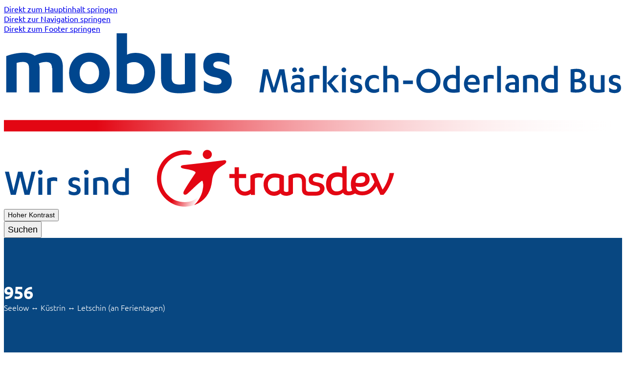

--- FILE ---
content_type: text/html;charset=utf-8
request_url: https://www.mo-bus.de/de/strecken/fahrplaene-strecken/linie/956-841d059f-740a-48af-9a22-6615b2ba6d75
body_size: 30102
content:
<!DOCTYPE html><html  lang="de" dir="ltr"><head><meta charset="utf-8"><meta name="viewport" content="width=device-width, initial-scale=1"><style id="nuxt-ui-colors">@layer base {
  :root {
  --ui-color-primary-50: var(--color-black-50, );
  --ui-color-primary-100: var(--color-black-100, );
  --ui-color-primary-200: var(--color-black-200, );
  --ui-color-primary-300: var(--color-black-300, );
  --ui-color-primary-400: var(--color-black-400, );
  --ui-color-primary-500: var(--color-black-500, );
  --ui-color-primary-600: var(--color-black-600, );
  --ui-color-primary-700: var(--color-black-700, );
  --ui-color-primary-800: var(--color-black-800, );
  --ui-color-primary-900: var(--color-black-900, );
  --ui-color-primary-950: var(--color-black-950, );
  --ui-color-secondary-50: var(--color-blue-50, oklch(97% 0.014 254.604));
  --ui-color-secondary-100: var(--color-blue-100, oklch(93.2% 0.032 255.585));
  --ui-color-secondary-200: var(--color-blue-200, oklch(88.2% 0.059 254.128));
  --ui-color-secondary-300: var(--color-blue-300, oklch(80.9% 0.105 251.813));
  --ui-color-secondary-400: var(--color-blue-400, oklch(70.7% 0.165 254.624));
  --ui-color-secondary-500: var(--color-blue-500, oklch(62.3% 0.214 259.815));
  --ui-color-secondary-600: var(--color-blue-600, oklch(54.6% 0.245 262.881));
  --ui-color-secondary-700: var(--color-blue-700, oklch(48.8% 0.243 264.376));
  --ui-color-secondary-800: var(--color-blue-800, oklch(42.4% 0.199 265.638));
  --ui-color-secondary-900: var(--color-blue-900, oklch(37.9% 0.146 265.522));
  --ui-color-secondary-950: var(--color-blue-950, oklch(28.2% 0.091 267.935));
  --ui-color-success-50: var(--color-green-50, oklch(98.2% 0.018 155.826));
  --ui-color-success-100: var(--color-green-100, oklch(96.2% 0.044 156.743));
  --ui-color-success-200: var(--color-green-200, oklch(92.5% 0.084 155.995));
  --ui-color-success-300: var(--color-green-300, oklch(87.1% 0.15 154.449));
  --ui-color-success-400: var(--color-green-400, oklch(79.2% 0.209 151.711));
  --ui-color-success-500: var(--color-green-500, oklch(72.3% 0.219 149.579));
  --ui-color-success-600: var(--color-green-600, oklch(62.7% 0.194 149.214));
  --ui-color-success-700: var(--color-green-700, oklch(52.7% 0.154 150.069));
  --ui-color-success-800: var(--color-green-800, oklch(44.8% 0.119 151.328));
  --ui-color-success-900: var(--color-green-900, oklch(39.3% 0.095 152.535));
  --ui-color-success-950: var(--color-green-950, oklch(26.6% 0.065 152.934));
  --ui-color-info-50: var(--color-blue-50, oklch(97% 0.014 254.604));
  --ui-color-info-100: var(--color-blue-100, oklch(93.2% 0.032 255.585));
  --ui-color-info-200: var(--color-blue-200, oklch(88.2% 0.059 254.128));
  --ui-color-info-300: var(--color-blue-300, oklch(80.9% 0.105 251.813));
  --ui-color-info-400: var(--color-blue-400, oklch(70.7% 0.165 254.624));
  --ui-color-info-500: var(--color-blue-500, oklch(62.3% 0.214 259.815));
  --ui-color-info-600: var(--color-blue-600, oklch(54.6% 0.245 262.881));
  --ui-color-info-700: var(--color-blue-700, oklch(48.8% 0.243 264.376));
  --ui-color-info-800: var(--color-blue-800, oklch(42.4% 0.199 265.638));
  --ui-color-info-900: var(--color-blue-900, oklch(37.9% 0.146 265.522));
  --ui-color-info-950: var(--color-blue-950, oklch(28.2% 0.091 267.935));
  --ui-color-warning-50: var(--color-yellow-50, oklch(98.7% 0.026 102.212));
  --ui-color-warning-100: var(--color-yellow-100, oklch(97.3% 0.071 103.193));
  --ui-color-warning-200: var(--color-yellow-200, oklch(94.5% 0.129 101.54));
  --ui-color-warning-300: var(--color-yellow-300, oklch(90.5% 0.182 98.111));
  --ui-color-warning-400: var(--color-yellow-400, oklch(85.2% 0.199 91.936));
  --ui-color-warning-500: var(--color-yellow-500, oklch(79.5% 0.184 86.047));
  --ui-color-warning-600: var(--color-yellow-600, oklch(68.1% 0.162 75.834));
  --ui-color-warning-700: var(--color-yellow-700, oklch(55.4% 0.135 66.442));
  --ui-color-warning-800: var(--color-yellow-800, oklch(47.6% 0.114 61.907));
  --ui-color-warning-900: var(--color-yellow-900, oklch(42.1% 0.095 57.708));
  --ui-color-warning-950: var(--color-yellow-950, oklch(28.6% 0.066 53.813));
  --ui-color-error-50: var(--color-red-50, oklch(97.1% 0.013 17.38));
  --ui-color-error-100: var(--color-red-100, oklch(93.6% 0.032 17.717));
  --ui-color-error-200: var(--color-red-200, oklch(88.5% 0.062 18.334));
  --ui-color-error-300: var(--color-red-300, oklch(80.8% 0.114 19.571));
  --ui-color-error-400: var(--color-red-400, oklch(70.4% 0.191 22.216));
  --ui-color-error-500: var(--color-red-500, oklch(63.7% 0.237 25.331));
  --ui-color-error-600: var(--color-red-600, oklch(57.7% 0.245 27.325));
  --ui-color-error-700: var(--color-red-700, oklch(50.5% 0.213 27.518));
  --ui-color-error-800: var(--color-red-800, oklch(44.4% 0.177 26.899));
  --ui-color-error-900: var(--color-red-900, oklch(39.6% 0.141 25.723));
  --ui-color-error-950: var(--color-red-950, oklch(25.8% 0.092 26.042));
  --ui-color-neutral-50: var(--color-zinc-50, oklch(98.5% 0 0));
  --ui-color-neutral-100: var(--color-zinc-100, oklch(96.7% 0.001 286.375));
  --ui-color-neutral-200: var(--color-zinc-200, oklch(92% 0.004 286.32));
  --ui-color-neutral-300: var(--color-zinc-300, oklch(87.1% 0.006 286.286));
  --ui-color-neutral-400: var(--color-zinc-400, oklch(70.5% 0.015 286.067));
  --ui-color-neutral-500: var(--color-zinc-500, oklch(55.2% 0.016 285.938));
  --ui-color-neutral-600: var(--color-zinc-600, oklch(44.2% 0.017 285.786));
  --ui-color-neutral-700: var(--color-zinc-700, oklch(37% 0.013 285.805));
  --ui-color-neutral-800: var(--color-zinc-800, oklch(27.4% 0.006 286.033));
  --ui-color-neutral-900: var(--color-zinc-900, oklch(21% 0.006 285.885));
  --ui-color-neutral-950: var(--color-zinc-950, oklch(14.1% 0.005 285.823));
  }
  :root, .light {
  --ui-primary: var(--ui-color-primary-500);
  --ui-secondary: var(--ui-color-secondary-500);
  --ui-success: var(--ui-color-success-500);
  --ui-info: var(--ui-color-info-500);
  --ui-warning: var(--ui-color-warning-500);
  --ui-error: var(--ui-color-error-500);
  }
  .dark {
  --ui-primary: var(--ui-color-primary-400);
  --ui-secondary: var(--ui-color-secondary-400);
  --ui-success: var(--ui-color-success-400);
  --ui-info: var(--ui-color-info-400);
  --ui-warning: var(--ui-color-warning-400);
  --ui-error: var(--ui-color-error-400);
  }
}</style><title>956 - Mobus</title><style>.nuxt-loading-indicator{height:calc(var(--spacing,.25rem)*1);left:calc(var(--spacing,.25rem)*0);pointer-events:none;position:fixed;right:calc(var(--spacing,.25rem)*0);top:calc(var(--spacing,.25rem)*0);transform-origin:0;transition:"transform 0.1s, height 0.4s, opacity 0.4s";width:auto;z-index:999999}@media(prefers-reduced-motion:reduce){.nuxt-loading-indicator{transition:none}}</style><style>@layer properties{@supports ((-webkit-hyphens:none) and (not (margin-trim:inline))) or ((-moz-orient:inline) and (not (color:rgb(from red r g b)))){*,::backdrop,:after,:before{--tw-font-weight:initial}}}.main-header-controls--section-top{color:var(--main-header-controls-section-top-color)}.main-header-controls--section-top button{align-items:center;cursor:pointer;display:flex;font-size:var(--text-sm,.875rem);gap:calc(var(--spacing,.25rem)*2);line-height:var(--tw-leading,var(--text-sm--line-height,1.42857));padding-block:calc(var(--spacing,.25rem)*1.5);padding-inline:calc(var(--spacing,.25rem)*2.5)}.main-header-controls--section-bottom{color:var(--main-header-controls-section-bottom-color)}.main-header-controls--section-bottom button{align-items:center;cursor:pointer;font-size:var(--text-lg,1.125rem);gap:calc(var(--spacing,.25rem)*2);line-height:var(--tw-leading,var(--text-lg--line-height,1.55556));padding-block:calc(var(--spacing,.25rem)*1.5);padding-inline:calc(var(--spacing,.25rem)*2.5);--tw-font-weight:var(--font-weight-light,300);display:flex;font-weight:var(--font-weight-light,300)}@property --tw-font-weight{syntax:"*";inherits:false}</style><style>.main-nav-mobile-trigger{flex-shrink:0;height:calc(var(--spacing,.25rem)*11);position:relative;width:calc(var(--spacing,.25rem)*11)}@media(min-width:64rem){.main-nav-mobile-trigger{display:none}}.main-nav-mobile-trigger span.bar,.main-nav-mobile-trigger span.bar:after,.main-nav-mobile-trigger span.bar:before{background:var(--main-nav-mobile-trigger-color);border-radius:calc(var(--ui-radius)*.5);height:5px;left:calc(var(--spacing,.25rem)*0);position:absolute;right:calc(var(--spacing,.25rem)*0)}.main-nav-mobile-trigger span.bar{top:50%;transform:translateY(-50%);transition:background 0s .3s}.main-nav-mobile-trigger span.bar:before{right:10px;top:-12px;transition-property:top,transform,background}.main-nav-mobile-trigger span.bar:after,.main-nav-mobile-trigger span.bar:before{content:"";position:absolute;transition-delay:.3s,0s,.3s;transition-duration:.3s,.3s,.3s}.main-nav-mobile-trigger span.bar:after{bottom:-12px;right:5px;transition-property:bottom,transform,background}.main-nav-mobile-trigger--open span.bar{background-color:#0000}.main-nav-mobile-trigger--open span.bar:before{top:0;transform:rotate(-45deg);transition-delay:0s,.3s,.3s;width:100%}.main-nav-mobile-trigger--open span.bar:after{bottom:0;transform:rotate(45deg);transition-delay:0s,.3s,.3s;width:100%}</style><style>@layer properties{@supports ((-webkit-hyphens:none) and (not (margin-trim:inline))) or ((-moz-orient:inline) and (not (color:rgb(from red r g b)))){*,::backdrop,:after,:before{--tw-border-style:solid;--tw-font-weight:initial;--tw-outline-style:solid}}}.main-region-select{background-color:var(--ui-region-select-mobile-button-bg-color);border-bottom-style:var(--tw-border-style);border-bottom-width:1px;border-color:var(--color-white,#fff);color:var(--color-white,#fff)}@media(min-width:64rem){.main-region-select__mobile-toggle{display:none}}.main-region-select__mobile-toggle button{font-size:var(--text-sm,.875rem);height:calc(var(--spacing,.25rem)*11);line-height:var(--tw-leading,var(--text-sm--line-height,1.42857));width:100%;--tw-font-weight:var(--font-weight-medium,500);align-items:center;color:var(--color-white,#fff);display:flex;font-weight:var(--font-weight-medium,500);justify-content:space-between}.main-region-select__mobile-toggle button:focus{--tw-outline-style:none;outline-style:none}@media(forced-colors:active){.main-region-select__mobile-toggle button:focus{outline:2px solid #0000;outline-offset:2px}}.main-region-select__mobile-toggle button svg{display:block;height:calc(var(--spacing,.25rem)*4);width:calc(var(--spacing,.25rem)*4)}.main-region-select__mobile-toggle button:focus-visible svg{outline-color:var(--color-white,#fff);outline-offset:4px;outline-style:var(--tw-outline-style);outline-width:1px;--tw-outline-style:dotted;outline-style:dotted}@property --tw-border-style{syntax:"*";inherits:false;initial-value:solid}@property --tw-font-weight{syntax:"*";inherits:false}@property --tw-outline-style{syntax:"*";inherits:false;initial-value:solid}</style><style>@layer properties{@supports ((-webkit-hyphens:none) and (not (margin-trim:inline))) or ((-moz-orient:inline) and (not (color:rgb(from red r g b)))){*,::backdrop,:after,:before{--tw-border-style:solid}}}.main-nav-mobile{inset-inline:calc(var(--spacing,.25rem)*0);bottom:calc(var(--spacing,.25rem)*0);color:var(--color-white,#fff);position:fixed;top:calc(var(--spacing,.25rem)*24);z-index:1100}@media(min-width:48rem){.main-nav-mobile{top:calc(var(--spacing,.25rem)*28)}}@media(min-width:64rem){.main-nav-mobile{display:none;top:calc(var(--spacing,.25rem)*36)}}.main-nav-mobile__backdrop{background:var(--main-nav-mobile-bg-color);inset:calc(var(--spacing,.25rem)*0);opacity:.95;position:fixed}.main-nav-mobile__link{font-size:var(--text-3xl,1.875rem);line-height:var(--tw-leading,var(--text-3xl--line-height,1.2))}.main-nav-mobile__link--active,.main-nav-mobile__link:hover{border-bottom-style:var(--tw-border-style);border-bottom-width:2px;border-color:var(--color-white,#fff)}.theme-contrast .main-nav-mobile__backdrop{opacity:1}@property --tw-border-style{syntax:"*";inherits:false;initial-value:solid}</style><style>@layer properties{@supports ((-webkit-hyphens:none) and (not (margin-trim:inline))) or ((-moz-orient:inline) and (not (color:rgb(from red r g b)))){*,::backdrop,:after,:before{--tw-font-weight:initial;--tw-space-y-reverse:0;--tw-divide-y-reverse:0;--tw-border-style:solid}}}.main-announcements{position:relative}.main-announcements__container{--tw-font-weight:var(--font-weight-light,300);background:var(--color-primary);color:var(--color-white);font-weight:var(--font-weight-light,300)}.main-announcements__text a{color:var(--color-white,#fff);text-decoration-line:underline}@media(prefers-reduced-motion:no-preference){.main-announcements__container{overflow:hidden;padding-block:calc(var(--spacing,.25rem)*.5);white-space:nowrap}.main-announcements__text a,.main-announcements__text em,.main-announcements__text strong{white-space:nowrap}.main-announcements__text{animation:marquee calc(10s + var(--animation-duration))linear infinite;display:inline-flex;gap:calc(var(--spacing,.25rem)*12);padding-left:100%}.main-announcements__text:focus-within,.main-announcements__text:hover{animation-play-state:paused}}@media(prefers-reduced-motion:reduce){:where(.main-announcements__container>:not(:last-child)){--tw-space-y-reverse:0;--tw-divide-y-reverse:0;border-bottom-style:var(--tw-border-style);border-bottom-width:calc(1px*(1 - var(--tw-divide-y-reverse)));border-color:var(--color-white,#fff);border-top-style:var(--tw-border-style);border-top-width:calc(1px*var(--tw-divide-y-reverse));margin-block-end:calc(var(--spacing,.25rem)*4*(1 - var(--tw-space-y-reverse)));margin-block-start:calc(var(--spacing,.25rem)*4*var(--tw-space-y-reverse))}.main-announcements__container{padding:calc(var(--spacing,.25rem)*4)}.main-announcements__text{animation:none}}@keyframes marquee{0%{transform:translate(0)}to{transform:translate(-100%)}}@property --tw-font-weight{syntax:"*";inherits:false}@property --tw-space-y-reverse{syntax:"*";inherits:false;initial-value:0}@property --tw-divide-y-reverse{syntax:"*";inherits:false;initial-value:0}@property --tw-border-style{syntax:"*";inherits:false;initial-value:solid}</style><style>@layer properties{@supports ((-webkit-hyphens:none) and (not (margin-trim:inline))) or ((-moz-orient:inline) and (not (color:rgb(from red r g b)))){*,::backdrop,:after,:before{--tw-font-weight:initial}}}.main-stage{position:relative}@media print{.main-stage{display:none}}.main-stage{background-color:var(--main-stage-bg-color);color:var(--main-stage-color)}.main-stage__wrapper{align-items:flex-start;display:flex;flex-direction:column;height:245px;justify-content:center;position:relative;z-index:10}.main-stage__headline{font-size:var(--text-4xl,2.25rem);line-height:var(--tw-leading,var(--text-4xl--line-height,1.11111));--tw-font-weight:var(--font-weight-bold,700);font-weight:var(--font-weight-bold,700)}.main-stage__subtitle{--tw-font-weight:var(--font-weight-light,300);font-weight:var(--font-weight-light,300)}.main-stage__background-image{background-position:50%;background-size:cover;inset:calc(var(--spacing,.25rem)*0);position:absolute;z-index:0}.theme-contrast .main-stage__background-image{background-image:none!important}@property --tw-font-weight{syntax:"*";inherits:false}</style><style>@layer properties{@supports ((-webkit-hyphens:none) and (not (margin-trim:inline))) or ((-moz-orient:inline) and (not (color:rgb(from red r g b)))){*,::backdrop,:after,:before{--tw-outline-style:solid}}}.main-nav{background-color:var(--main-nav-bg-color)}.main-nav__link{align-items:center;background-color:var(--main-nav-item-link-bg-color);color:var(--main-nav-item-link-color);display:inline-flex;flex-direction:column;padding-block:calc(var(--spacing,.25rem)*5);padding-inline:calc(var(--spacing,.25rem)*7);position:relative}.main-nav__link:hover{background-color:var(--main-nav-item-link-bg-color-hover);color:var(--main-nav-item-link-color-hover)}.main-nav__link--active,.main-nav__link--active:hover{background-color:var(--main-nav-item-link-bg-color-active);color:var(--main-nav-item-link-color-active)}.main-nav__link:focus-visible{outline-color:var(--color-white,#fff);outline-offset:-4px;outline-style:var(--tw-outline-style);outline-width:2px}.theme-contrast .main-nav__link--active:focus-visible{outline-color:var(--color-black,#000)}@property --tw-outline-style{syntax:"*";inherits:false;initial-value:solid}</style><style>@layer properties{@supports ((-webkit-hyphens:none) and (not (margin-trim:inline))) or ((-moz-orient:inline) and (not (color:rgb(from red r g b)))){*,::backdrop,:after,:before{--tw-shadow:0 0 #0000;--tw-shadow-color:initial;--tw-shadow-alpha:100%;--tw-inset-shadow:0 0 #0000;--tw-inset-shadow-color:initial;--tw-inset-shadow-alpha:100%;--tw-ring-color:initial;--tw-ring-shadow:0 0 #0000;--tw-inset-ring-color:initial;--tw-inset-ring-shadow:0 0 #0000;--tw-ring-inset:initial;--tw-ring-offset-width:0px;--tw-ring-offset-color:#fff;--tw-ring-offset-shadow:0 0 #0000;--tw-divide-y-reverse:0;--tw-border-style:solid;--tw-font-weight:initial;--tw-outline-style:solid}}}.main-scheduler{border-radius:calc(var(--ui-radius)*.5);margin-top:calc(var(--spacing,.25rem)*-4);--tw-shadow:0 10px 15px -3px var(--tw-shadow-color,#0000001a),0 4px 6px -4px var(--tw-shadow-color,#0000001a);box-shadow:var(--tw-inset-shadow),var(--tw-inset-ring-shadow),var(--tw-ring-offset-shadow),var(--tw-ring-shadow),var(--tw-shadow);width:100%}@media(min-width:64rem){.main-scheduler{margin-top:calc(var(--spacing,.25rem)*0);max-width:var(--container-sm,24rem);position:absolute;right:calc(var(--spacing,.25rem)*4)}}:where(.main-scheduler>:not(:last-child)){--tw-divide-y-reverse:0;border-bottom-style:var(--tw-border-style);border-bottom-width:calc(1px*(1 - var(--tw-divide-y-reverse)));border-color:var(--main-scheduler-divider-color);border-top-style:var(--tw-border-style);border-top-width:calc(1px*var(--tw-divide-y-reverse))}.main-scheduler{background-color:var(--main-scheduler-bg-color);border-top:6px solid var(--main-scheduler-border-color)}.main-scheduler .main-scheduler-panel__header{padding-block:calc(var(--spacing,.25rem)*4);padding-inline:calc(var(--spacing,.25rem)*7);width:100%;--tw-font-weight:var(--font-weight-semibold,600);align-items:center;display:flex;flex-direction:row;font-weight:var(--font-weight-semibold,600);justify-content:space-between;white-space:nowrap}.main-scheduler .main-scheduler-panel__header:focus{--tw-outline-style:none;outline-style:none}@media(forced-colors:active){.main-scheduler .main-scheduler-panel__header:focus{outline:2px solid #0000;outline-offset:2px}}.main-scheduler .main-scheduler-panel__header{font-size:var(--text-lg,1.125rem);line-height:var(--tw-leading,var(--text-lg--line-height,1.55556))}@media(min-width:40rem){.main-scheduler .main-scheduler-panel__header{font-size:var(--text-xl,1.25rem);line-height:var(--tw-leading,var(--text-xl--line-height,1.4))}}.main-scheduler .main-scheduler-panel__header:focus-visible .main-scheduler-panel__toggle{outline-color:var(--color-black,#000);outline-offset:8px;outline-style:var(--tw-outline-style);outline-width:1px;--tw-outline-style:dotted;outline-style:dotted}.main-scheduler .main-scheduler-panel__header--open{color:var(--main-scheduler-active-color)}.main-scheduler .main-scheduler-panel__header--disabled{opacity:.5}.main-scheduler .main-scheduler-panel__content{padding-inline:calc(var(--spacing,.25rem)*7);padding-bottom:calc(var(--spacing,.25rem)*4)}.main-scheduler .main-scheduler-panel .ui-button--custom{background-color:var(--main-scheduler-btn-bg-color);color:var(--main-scheduler-btn-color)}@media(hover:hover){.main-scheduler .main-scheduler-panel .ui-button--custom:hover{background-color:var(--main-scheduler-btn-bg-color-hover)}}@property --tw-shadow{syntax:"*";inherits:false;initial-value:0 0 #0000}@property --tw-shadow-color{syntax:"*";inherits:false}@property --tw-shadow-alpha{syntax:"<percentage>";inherits:false;initial-value:100%}@property --tw-inset-shadow{syntax:"*";inherits:false;initial-value:0 0 #0000}@property --tw-inset-shadow-color{syntax:"*";inherits:false}@property --tw-inset-shadow-alpha{syntax:"<percentage>";inherits:false;initial-value:100%}@property --tw-ring-color{syntax:"*";inherits:false}@property --tw-ring-shadow{syntax:"*";inherits:false;initial-value:0 0 #0000}@property --tw-inset-ring-color{syntax:"*";inherits:false}@property --tw-inset-ring-shadow{syntax:"*";inherits:false;initial-value:0 0 #0000}@property --tw-ring-inset{syntax:"*";inherits:false}@property --tw-ring-offset-width{syntax:"<length>";inherits:false;initial-value:0}@property --tw-ring-offset-color{syntax:"*";inherits:false;initial-value:#fff}@property --tw-ring-offset-shadow{syntax:"*";inherits:false;initial-value:0 0 #0000}@property --tw-divide-y-reverse{syntax:"*";inherits:false;initial-value:0}@property --tw-border-style{syntax:"*";inherits:false;initial-value:solid}@property --tw-font-weight{syntax:"*";inherits:false}@property --tw-outline-style{syntax:"*";inherits:false;initial-value:solid}</style><style>.breadcrumb{margin-bottom:calc(var(--spacing,.25rem)*8)}.breadcrumb__list{align-items:center;color:var(--ui-color-neutral-600);display:flex;flex-wrap:wrap;font-size:var(--text-sm,.875rem);line-height:var(--tw-leading,var(--text-sm--line-height,1.42857));margin-inline:calc(var(--spacing,.25rem)*-1)}.breadcrumb__item{align-items:center;display:flex;white-space:nowrap}.breadcrumb__link{padding:calc(var(--spacing,.25rem)*1)}.breadcrumb__link:focus,.breadcrumb__link:hover{color:var(--color-black,#000)}.breadcrumb__current{cursor:default;padding:calc(var(--spacing,.25rem)*1)}.breadcrumb__item+.breadcrumb__item:before{content:"/";display:inline-block;margin-inline:calc(var(--spacing,.25rem)*1)}</style><style>.theme-contrast .ui-alert{background:#000}</style><style>@layer properties{@supports ((-webkit-hyphens:none) and (not (margin-trim:inline))) or ((-moz-orient:inline) and (not (color:rgb(from red r g b)))){*,::backdrop,:after,:before{--tw-leading:initial;--tw-font-weight:initial}}}.route-overview-item{color:var(--line-route-overview-station-color);cursor:pointer;padding-left:calc(var(--spacing,.25rem)*7);position:relative}.route-overview-item ul{padding-block:calc(var(--spacing,.25rem)*2)}.route-overview-item div{--tw-leading:calc(var(--spacing,.25rem)*7);line-height:calc(var(--spacing,.25rem)*7)}.route-overview-item div:before{background:var(--line-route-overview-station-color);border-radius:3.40282e+38px;content:"";height:calc(var(--spacing,.25rem)*4);left:calc(var(--spacing,.25rem)*0);outline:2px solid #fff;position:absolute;top:calc(var(--spacing,.25rem)*1.5);width:calc(var(--spacing,.25rem)*4);z-index:10}.route-overview-item div:hover{color:var(--color-black,#000)}.route-overview-item:first-child.depth-0 div,.route-overview-item:last-child div{color:var(--line-route-overview-station-start-end-color)}.route-overview-item:first-child.depth-0 div:before,.route-overview-item:last-child div:before{background:var(--line-route-overview-station-start-end-color)}.route-overview-item:not(:first-child){margin-top:calc(var(--spacing,.25rem)*.5)}.route-overview-item:not(:last-child):after{border-left:1px dotted gray;bottom:calc(var(--spacing,.25rem)*-3);content:"";left:7px;position:absolute;top:calc(var(--spacing,.25rem)*2);width:calc(var(--spacing,.25rem)*.5)}.theme-contrast .route-overview-item{color:var(--ui-color-neutral-800)}.theme-contrast .route-overview-item div:before{background-color:var(--ui-color-neutral-600)}.theme-contrast .route-overview-item:first-child.depth-0 div,.theme-contrast .route-overview-item:last-child div{--tw-font-weight:var(--font-weight-normal,400);color:var(--color-black,#000);font-weight:var(--font-weight-normal,400)}.theme-contrast .route-overview-item:first-child.depth-0 div:before,.theme-contrast .route-overview-item:last-child div:before{background:var(--color-black)}@property --tw-leading{syntax:"*";inherits:false}@property --tw-font-weight{syntax:"*";inherits:false}</style><style>.leaflet-popup .leaflet-popup-content-wrapper{border-radius:calc(var(--ui-radius)*.5)}.leaflet-popup .leaflet-popup-content-wrapper .leaflet-popup-content{font-size:var(--text-sm,.875rem);line-height:var(--tw-leading,var(--text-sm--line-height,1.42857));margin:calc(var(--spacing,.25rem)*0);padding-block:calc(var(--spacing,.25rem)*1);padding-inline:calc(var(--spacing,.25rem)*2)}</style><style>.leaflet-image-layer,.leaflet-layer,.leaflet-marker-icon,.leaflet-marker-shadow,.leaflet-pane,.leaflet-pane>canvas,.leaflet-pane>svg,.leaflet-tile,.leaflet-tile-container,.leaflet-zoom-box{left:0;position:absolute;top:0}.leaflet-container{overflow:hidden}.leaflet-marker-icon,.leaflet-marker-shadow,.leaflet-tile{-webkit-user-select:none;-moz-user-select:none;user-select:none;-webkit-user-drag:none}.leaflet-tile::-moz-selection{background:transparent}.leaflet-tile::selection{background:transparent}.leaflet-safari .leaflet-tile{image-rendering:-webkit-optimize-contrast}.leaflet-safari .leaflet-tile-container{height:1600px;-webkit-transform-origin:0 0;width:1600px}.leaflet-marker-icon,.leaflet-marker-shadow{display:block}.leaflet-container .leaflet-overlay-pane svg{max-height:none!important;max-width:none!important}.leaflet-container .leaflet-marker-pane img,.leaflet-container .leaflet-shadow-pane img,.leaflet-container .leaflet-tile,.leaflet-container .leaflet-tile-pane img,.leaflet-container img.leaflet-image-layer{max-height:none!important;max-width:none!important;padding:0;width:auto}.leaflet-container img.leaflet-tile{mix-blend-mode:plus-lighter}.leaflet-container.leaflet-touch-zoom{touch-action:pan-x pan-y}.leaflet-container.leaflet-touch-drag{touch-action:none;touch-action:pinch-zoom}.leaflet-container.leaflet-touch-drag.leaflet-touch-zoom{touch-action:none}.leaflet-container{-webkit-tap-highlight-color:transparent}.leaflet-container a{-webkit-tap-highlight-color:rgba(51,181,229,.4)}.leaflet-tile{filter:inherit;visibility:hidden}.leaflet-tile-loaded{visibility:inherit}.leaflet-zoom-box{box-sizing:border-box;height:0;width:0;z-index:800}.leaflet-overlay-pane svg{-moz-user-select:none}.leaflet-pane{z-index:400}.leaflet-tile-pane{z-index:200}.leaflet-overlay-pane{z-index:400}.leaflet-shadow-pane{z-index:500}.leaflet-marker-pane{z-index:600}.leaflet-tooltip-pane{z-index:650}.leaflet-popup-pane{z-index:700}.leaflet-map-pane canvas{z-index:100}.leaflet-map-pane svg{z-index:200}.leaflet-vml-shape{height:1px;width:1px}.lvml{behavior:url(#default#VML);display:inline-block;position:absolute}.leaflet-control{pointer-events:visiblePainted;pointer-events:auto;position:relative;z-index:800}.leaflet-bottom,.leaflet-top{pointer-events:none;position:absolute;z-index:1000}.leaflet-top{top:0}.leaflet-right{right:0}.leaflet-bottom{bottom:0}.leaflet-left{left:0}.leaflet-control{clear:both;float:left}.leaflet-right .leaflet-control{float:right}.leaflet-top .leaflet-control{margin-top:10px}.leaflet-bottom .leaflet-control{margin-bottom:10px}.leaflet-left .leaflet-control{margin-left:10px}.leaflet-right .leaflet-control{margin-right:10px}.leaflet-fade-anim .leaflet-popup{opacity:0;transition:opacity .2s linear}.leaflet-fade-anim .leaflet-map-pane .leaflet-popup{opacity:1}.leaflet-zoom-animated{transform-origin:0 0}svg.leaflet-zoom-animated{will-change:transform}.leaflet-zoom-anim .leaflet-zoom-animated{transition:transform .25s cubic-bezier(0,0,.25,1)}.leaflet-pan-anim .leaflet-tile,.leaflet-zoom-anim .leaflet-tile{transition:none}.leaflet-zoom-anim .leaflet-zoom-hide{visibility:hidden}.leaflet-interactive{cursor:pointer}.leaflet-grab{cursor:grab}.leaflet-crosshair,.leaflet-crosshair .leaflet-interactive{cursor:crosshair}.leaflet-control,.leaflet-popup-pane{cursor:auto}.leaflet-dragging .leaflet-grab,.leaflet-dragging .leaflet-grab .leaflet-interactive,.leaflet-dragging .leaflet-marker-draggable{cursor:move;cursor:grabbing}.leaflet-image-layer,.leaflet-marker-icon,.leaflet-marker-shadow,.leaflet-pane>svg path,.leaflet-tile-container{pointer-events:none}.leaflet-image-layer.leaflet-interactive,.leaflet-marker-icon.leaflet-interactive,.leaflet-pane>svg path.leaflet-interactive,svg.leaflet-image-layer.leaflet-interactive path{pointer-events:visiblePainted;pointer-events:auto}.leaflet-container{background:#ddd;outline-offset:1px}.leaflet-container a{color:#0078a8}.leaflet-zoom-box{background:#ffffff80;border:2px dotted #38f}.leaflet-container{font-family:Helvetica Neue,Arial,Helvetica,sans-serif;font-size:12px;font-size:.75rem;line-height:1.5}.leaflet-bar{border-radius:4px;box-shadow:0 1px 5px #000000a6}.leaflet-bar a{background-color:#fff;border-bottom:1px solid #ccc;color:#000;display:block;height:26px;line-height:26px;text-align:center;text-decoration:none;width:26px}.leaflet-bar a,.leaflet-control-layers-toggle{background-position:50% 50%;background-repeat:no-repeat;display:block}.leaflet-bar a:focus,.leaflet-bar a:hover{background-color:#f4f4f4}.leaflet-bar a:first-child{border-top-left-radius:4px;border-top-right-radius:4px}.leaflet-bar a:last-child{border-bottom:none;border-bottom-left-radius:4px;border-bottom-right-radius:4px}.leaflet-bar a.leaflet-disabled{background-color:#f4f4f4;color:#bbb;cursor:default}.leaflet-touch .leaflet-bar a{height:30px;line-height:30px;width:30px}.leaflet-touch .leaflet-bar a:first-child{border-top-left-radius:2px;border-top-right-radius:2px}.leaflet-touch .leaflet-bar a:last-child{border-bottom-left-radius:2px;border-bottom-right-radius:2px}.leaflet-control-zoom-in,.leaflet-control-zoom-out{font:700 18px Lucida Console,Monaco,monospace;text-indent:1px}.leaflet-touch .leaflet-control-zoom-in,.leaflet-touch .leaflet-control-zoom-out{font-size:22px}.leaflet-control-layers{background:#fff;border-radius:5px;box-shadow:0 1px 5px #0006}.leaflet-control-layers-toggle{background-image:url([data-uri]);height:36px;width:36px}.leaflet-retina .leaflet-control-layers-toggle{background-image:url([data-uri]);background-size:26px 26px}.leaflet-touch .leaflet-control-layers-toggle{height:44px;width:44px}.leaflet-control-layers .leaflet-control-layers-list,.leaflet-control-layers-expanded .leaflet-control-layers-toggle{display:none}.leaflet-control-layers-expanded .leaflet-control-layers-list{display:block;position:relative}.leaflet-control-layers-expanded{background:#fff;color:#333;padding:6px 10px 6px 6px}.leaflet-control-layers-scrollbar{overflow-x:hidden;overflow-y:scroll;padding-right:5px}.leaflet-control-layers-selector{margin-top:2px;position:relative;top:1px}.leaflet-control-layers label{display:block;font-size:13px;font-size:1.08333em}.leaflet-control-layers-separator{border-top:1px solid #ddd;height:0;margin:5px -10px 5px -6px}.leaflet-default-icon-path{background-image:url([data-uri])}.leaflet-container .leaflet-control-attribution{background:#fff;background:#fffc;margin:0}.leaflet-control-attribution,.leaflet-control-scale-line{color:#333;line-height:1.4;padding:0 5px}.leaflet-control-attribution a{text-decoration:none}.leaflet-control-attribution a:focus,.leaflet-control-attribution a:hover{text-decoration:underline}.leaflet-attribution-flag{display:inline!important;height:.6669em;vertical-align:baseline!important;width:1em}.leaflet-left .leaflet-control-scale{margin-left:5px}.leaflet-bottom .leaflet-control-scale{margin-bottom:5px}.leaflet-control-scale-line{background:#fffc;border:2px solid #777;border-top:none;box-sizing:border-box;line-height:1.1;padding:2px 5px 1px;text-shadow:1px 1px #fff;white-space:nowrap}.leaflet-control-scale-line:not(:first-child){border-bottom:none;border-top:2px solid #777;margin-top:-2px}.leaflet-control-scale-line:not(:first-child):not(:last-child){border-bottom:2px solid #777}.leaflet-touch .leaflet-bar,.leaflet-touch .leaflet-control-attribution,.leaflet-touch .leaflet-control-layers{box-shadow:none}.leaflet-touch .leaflet-bar,.leaflet-touch .leaflet-control-layers{background-clip:padding-box;border:2px solid rgba(0,0,0,.2)}.leaflet-popup{margin-bottom:20px;position:absolute;text-align:center}.leaflet-popup-content-wrapper{border-radius:12px;padding:1px;text-align:left}.leaflet-popup-content{font-size:13px;font-size:1.08333em;line-height:1.3;margin:13px 24px 13px 20px;min-height:1px}.leaflet-popup-content p{margin:1.3em 0}.leaflet-popup-tip-container{height:20px;left:50%;margin-left:-20px;margin-top:-1px;overflow:hidden;pointer-events:none;position:absolute;width:40px}.leaflet-popup-tip{height:17px;margin:-10px auto 0;padding:1px;pointer-events:auto;transform:rotate(45deg);width:17px}.leaflet-popup-content-wrapper,.leaflet-popup-tip{background:#fff;box-shadow:0 3px 14px #0006;color:#333}.leaflet-container a.leaflet-popup-close-button{background:transparent;border:none;color:#757575;font:16px/24px Tahoma,Verdana,sans-serif;height:24px;position:absolute;right:0;text-align:center;text-decoration:none;top:0;width:24px}.leaflet-container a.leaflet-popup-close-button:focus,.leaflet-container a.leaflet-popup-close-button:hover{color:#585858}.leaflet-popup-scrolled{overflow:auto}.leaflet-oldie .leaflet-popup-content-wrapper{-ms-zoom:1}.leaflet-oldie .leaflet-popup-tip{-ms-filter:"progid:DXImageTransform.Microsoft.Matrix(M11=0.70710678, M12=0.70710678, M21=-0.70710678, M22=0.70710678)";filter:progid:DXImageTransform.Microsoft.Matrix(M11=.70710678,M12=.70710678,M21=-.70710678,M22=.70710678);margin:0 auto;width:24px}.leaflet-oldie .leaflet-control-layers,.leaflet-oldie .leaflet-control-zoom,.leaflet-oldie .leaflet-popup-content-wrapper,.leaflet-oldie .leaflet-popup-tip{border:1px solid #999}.leaflet-div-icon{background:#fff;border:1px solid #666}.leaflet-tooltip{background-color:#fff;border:1px solid #fff;border-radius:3px;box-shadow:0 1px 3px #0006;color:#222;padding:6px;pointer-events:none;position:absolute;-webkit-user-select:none;-moz-user-select:none;user-select:none;white-space:nowrap}.leaflet-tooltip.leaflet-interactive{cursor:pointer;pointer-events:auto}.leaflet-tooltip-bottom:before,.leaflet-tooltip-left:before,.leaflet-tooltip-right:before,.leaflet-tooltip-top:before{background:transparent;border:6px solid transparent;content:"";pointer-events:none;position:absolute}.leaflet-tooltip-bottom{margin-top:6px}.leaflet-tooltip-top{margin-top:-6px}.leaflet-tooltip-bottom:before,.leaflet-tooltip-top:before{left:50%;margin-left:-6px}.leaflet-tooltip-top:before{border-top-color:#fff;bottom:0;margin-bottom:-12px}.leaflet-tooltip-bottom:before{border-bottom-color:#fff;margin-left:-6px;margin-top:-12px;top:0}.leaflet-tooltip-left{margin-left:-6px}.leaflet-tooltip-right{margin-left:6px}.leaflet-tooltip-left:before,.leaflet-tooltip-right:before{margin-top:-6px;top:50%}.leaflet-tooltip-left:before{border-left-color:#fff;margin-right:-12px;right:0}.leaflet-tooltip-right:before{border-right-color:#fff;left:0;margin-left:-12px}@media print{.leaflet-control{-webkit-print-color-adjust:exact;print-color-adjust:exact}}</style><style>@layer properties{@supports ((-webkit-hyphens:none) and (not (margin-trim:inline))) or ((-moz-orient:inline) and (not (color:rgb(from red r g b)))){*,::backdrop,:after,:before{--tw-duration:initial;--tw-ease:initial;--tw-shadow:0 0 #0000;--tw-shadow-color:initial;--tw-shadow-alpha:100%;--tw-inset-shadow:0 0 #0000;--tw-inset-shadow-color:initial;--tw-inset-shadow-alpha:100%;--tw-ring-color:initial;--tw-ring-shadow:0 0 #0000;--tw-inset-ring-color:initial;--tw-inset-ring-shadow:0 0 #0000;--tw-ring-inset:initial;--tw-ring-offset-width:0px;--tw-ring-offset-color:#fff;--tw-ring-offset-shadow:0 0 #0000;--tw-outline-style:solid;--tw-font-weight:initial}}}.ui-button{cursor:pointer;transition-duration:var(--tw-duration,var(--default-transition-duration,.15s));transition-property:color,background-color,border-color,outline-color,text-decoration-color,fill,stroke,--tw-gradient-from,--tw-gradient-via,--tw-gradient-to;transition-timing-function:var(--tw-ease,var(--default-transition-timing-function,cubic-bezier(.4,0,.2,1)));white-space:nowrap;--tw-duration:.2s;--tw-ease:var(--ease-in-out,cubic-bezier(.4,0,.2,1));border-radius:calc(var(--ui-radius)*.5);transition-duration:.2s;transition-timing-function:var(--ease-in-out,cubic-bezier(.4,0,.2,1));--tw-shadow:0 1px 2px 0 var(--tw-shadow-color,#0000000d);align-items:center;box-shadow:var(--tw-inset-shadow),var(--tw-inset-ring-shadow),var(--tw-ring-offset-shadow),var(--tw-ring-shadow),var(--tw-shadow);display:inline-flex;flex-shrink:0;justify-content:center;position:relative}.ui-button:focus-visible{outline-color:var(--color-black,#000);outline-offset:2px;outline-style:var(--tw-outline-style);outline-width:2px}.ui-button--xs{font-size:var(--text-xs,.75rem);line-height:var(--tw-leading,var(--text-xs--line-height,1.33333))}.ui-button--sm,.ui-button--xs{-moz-column-gap:calc(var(--spacing,.25rem)*1.5);column-gap:calc(var(--spacing,.25rem)*1.5);padding-block:calc(var(--spacing,.25rem)*1.5);padding-inline:calc(var(--spacing,.25rem)*2.5);--tw-font-weight:var(--font-weight-medium,500);font-weight:var(--font-weight-medium,500)}.ui-button--sm{font-size:var(--text-sm,.875rem);line-height:var(--tw-leading,var(--text-sm--line-height,1.42857))}.ui-button--md{-moz-column-gap:calc(var(--spacing,.25rem)*2);column-gap:calc(var(--spacing,.25rem)*2);padding-block:calc(var(--spacing,.25rem)*2);padding-inline:calc(var(--spacing,.25rem)*3)}.ui-button--lg,.ui-button--md{font-size:var(--text-sm,.875rem);line-height:var(--tw-leading,var(--text-sm--line-height,1.42857));--tw-font-weight:var(--font-weight-medium,500);font-weight:var(--font-weight-medium,500)}.ui-button--lg{padding-block:calc(var(--spacing,.25rem)*2.5);padding-inline:calc(var(--spacing,.25rem)*3.5)}.ui-button--lg,.ui-button--xl{-moz-column-gap:calc(var(--spacing,.25rem)*2.5);column-gap:calc(var(--spacing,.25rem)*2.5)}.ui-button--xl{font-size:var(--text-base,1rem);line-height:var(--tw-leading,var(--text-base--line-height,1.5));padding-block:calc(var(--spacing,.25rem)*3.5);padding-inline:calc(var(--spacing,.25rem)*5);--tw-font-weight:var(--font-weight-medium,500);font-weight:var(--font-weight-medium,500)}.ui-button--primary{background-color:var(--button-primary-bg-color);border:1px solid var(--button-primary-bg-color);color:var(--button-primary-color)}.ui-button--primary:hover{background-color:var(--button-primary-bg-color-hover);border-color:var(--button-primary-bg-color-hover);color:var(--button-primary-color)}.ui-button--secondary{background-color:var(--button-secondary-bg-color);border:1px solid var(--button-secondary-bg-color);color:var(--button-secondary-color)}.ui-button--secondary:hover{background-color:var(--button-secondary-bg-color-hover);border-color:var(--button-secondary-bg-color-hover);color:var(--button-secondary-color)}.ui-button--tertiary{background-color:var(--button-tertiary-bg-color);border:1px solid var(--button-tertiary-bg-color);color:var(--button-tertiary-color)}.ui-button--tertiary:hover{background-color:var(--button-tertiary-bg-color-hover);border-color:var(--button-tertiary-bg-color-hover);color:var(--button-tertiary-color)}.ui-button--ghost{border:1px solid var(--button-ghost-border-color);color:var(--button-ghost-color)}.ui-button--ghost:hover{border-color:var(--button-ghost-border-color-hover);color:var(--button-ghost-color)}.ui-button--link{color:var(--button-tertiary-color);height:calc(var(--spacing,.25rem)*6);padding-inline:calc(var(--spacing,.25rem)*0);--tw-shadow:0 0 #0000;border-radius:0;box-shadow:var(--tw-inset-shadow),var(--tw-inset-ring-shadow),var(--tw-ring-offset-shadow),var(--tw-ring-shadow),var(--tw-shadow)}.ui-button--link span:not(.nuxt-icon){border-bottom:1px solid #0000}.ui-button--link:hover span:not(.nuxt-icon){border-bottom:1px solid var(--button-tertiary-color)}.ui-button--black,.ui-button--black:hover{background-color:var(--color-black);color:var(--color-white)}.ui-button--disabled{cursor:not-allowed;opacity:.8}.ui-button--loading{cursor:wait;opacity:.8}.theme-contrast .ui-button{background-color:var(--color-black);border-color:var(--color-black);color:var(--color-white)}.theme-contrast .ui-button--link{background-color:#0000;border-color:#0000;color:var(--color-black)}.theme-contrast .ui-button--link:hover span{border-color:var(--color-black)}.theme-contrast .ui-button--link:focus-visible{outline-color:var(--color-black)}@property --tw-duration{syntax:"*";inherits:false}@property --tw-ease{syntax:"*";inherits:false}@property --tw-shadow{syntax:"*";inherits:false;initial-value:0 0 #0000}@property --tw-shadow-color{syntax:"*";inherits:false}@property --tw-shadow-alpha{syntax:"<percentage>";inherits:false;initial-value:100%}@property --tw-inset-shadow{syntax:"*";inherits:false;initial-value:0 0 #0000}@property --tw-inset-shadow-color{syntax:"*";inherits:false}@property --tw-inset-shadow-alpha{syntax:"<percentage>";inherits:false;initial-value:100%}@property --tw-ring-color{syntax:"*";inherits:false}@property --tw-ring-shadow{syntax:"*";inherits:false;initial-value:0 0 #0000}@property --tw-inset-ring-color{syntax:"*";inherits:false}@property --tw-inset-ring-shadow{syntax:"*";inherits:false;initial-value:0 0 #0000}@property --tw-ring-inset{syntax:"*";inherits:false}@property --tw-ring-offset-width{syntax:"<length>";inherits:false;initial-value:0}@property --tw-ring-offset-color{syntax:"*";inherits:false;initial-value:#fff}@property --tw-ring-offset-shadow{syntax:"*";inherits:false;initial-value:0 0 #0000}@property --tw-outline-style{syntax:"*";inherits:false;initial-value:solid}@property --tw-font-weight{syntax:"*";inherits:false}</style><style>@layer properties{@supports ((-webkit-hyphens:none) and (not (margin-trim:inline))) or ((-moz-orient:inline) and (not (color:rgb(from red r g b)))){*,::backdrop,:after,:before{--tw-font-weight:initial}}}.page-subnav{background:var(--page-subnav-link-bg-color);border-radius:calc(var(--ui-radius)*.5);overflow:clip}.page-subnav__link{color:#ffffffb3;display:block;font-size:var(--text-sm,.875rem);line-height:var(--tw-leading,var(--text-sm--line-height,1.42857))}.page-subnav__link:focus,.page-subnav__link:hover{background:var(--page-subnav-link-bg-color-hover);color:var(--page-subnav-link-color)}.page-subnav__link:focus{outline:1px solid #fff;outline-offset:-1px}.page-subnav__link:active{outline:0}.page-subnav__list--lvl-0>.page-subnav__item:not(:last-child){border-bottom:1px solid #fff3}.page-subnav__list--lvl-0>.page-subnav__item>.page-subnav__link{padding-block:calc(var(--spacing,.25rem)*4);padding-left:calc(var(--spacing,.25rem)*7);padding-right:calc(var(--spacing,.25rem)*2)}.page-subnav__list--lvl-1{border-top:1px solid #fff3;margin-left:calc(var(--spacing,.25rem)*8)}.page-subnav__list--lvl-1>.page-subnav__item:not(:last-child){border-bottom:1px solid #fff3}.page-subnav__list--lvl-1>.page-subnav__item>.page-subnav__link{padding-block:calc(var(--spacing,.25rem)*4);padding-inline:calc(var(--spacing,.25rem)*5)}.page-subnav__list--lvl-2{border-top:1px solid #fff3}.page-subnav__list--lvl-2>.page-subnav__item>.page-subnav__link{padding-block:calc(var(--spacing,.25rem)*1);padding-inline:calc(var(--spacing,.25rem)*5)}.page-subnav .router-link-active{--tw-font-weight:var(--font-weight-medium,500);background:var(--page-subnav-link-active-bg-color);color:var(--page-subnav-link-active-color);font-weight:var(--font-weight-medium,500)}@property --tw-font-weight{syntax:"*";inherits:false}</style><style>.theme-contrast .interruption-line-number{background-color:#000!important}</style><link rel="stylesheet" href="/_nuxt/entry.CpCGchbE.css" crossorigin><link rel="stylesheet" href="/_nuxt/default.WwUeEs8o.css" crossorigin><link rel="stylesheet" href="/_nuxt/main-cookie-banner-usercentrics.ZWWBJ020.css" crossorigin><link rel="stylesheet" href="/_nuxt/ui-markdown.DegYsAr-.css" crossorigin><link rel="stylesheet" href="/_nuxt/ui-social-media.vVlNYZlV.css" crossorigin><link rel="stylesheet" href="/_nuxt/embed-transdev-botario.fgKWK6Zl.css" crossorigin><link rel="stylesheet" href="/_nuxt/page-content.BTITvAS5.css" crossorigin><link rel="stylesheet" href="/_nuxt/main-scheduler.CBqdjWO-.css" crossorigin><link rel="stylesheet" href="/_nuxt/main-stage.3LxXlXcl.css" crossorigin><link rel="stylesheet" href="/_nuxt/line-detail.D888W1p0.css" crossorigin><link rel="stylesheet" href="/_nuxt/interruptions.CTIeRGyQ.css" crossorigin><link rel="stylesheet" href="/_nuxt/ui-alert.D0SBMiFC.css" crossorigin><link rel="stylesheet" href="/_nuxt/departure-monitor.MraTjuH-.css" crossorigin><link rel="stylesheet" href="/_nuxt/ui-accordion.Bmx9xGZ3.css" crossorigin><link rel="stylesheet" href="/_nuxt/ui-map.DUjsAiob.css" crossorigin><link rel="stylesheet" href="/_nuxt/page-homepage.NvlcyJYx.css" crossorigin><link rel="stylesheet" href="/_nuxt/streifzuege-detail.BM18CtWP.css" crossorigin><link rel="stylesheet" href="/_nuxt/ui-image.DNOlLm6T.css" crossorigin><link rel="stylesheet" href="/_nuxt/ui-lightbox.CybFbPdT.css" crossorigin><link rel="stylesheet" href="/_nuxt/carousel.KHoYALXW.css" crossorigin><style>@layer components {:where(.i-app\:arrow-down){display:inline-block;width:1em;height:1em;background-color:currentColor;-webkit-mask-image:var(--svg);mask-image:var(--svg);-webkit-mask-repeat:no-repeat;mask-repeat:no-repeat;-webkit-mask-size:100% 100%;mask-size:100% 100%;--svg:url("data:image/svg+xml,%3Csvg xmlns='http://www.w3.org/2000/svg' viewBox='0 0 16 16' width='16' height='16'%3E%3Cpath d='M14.769 5.36a1 1 0 0 0-1.41-.128L8 9.7 2.641 5.232a1 1 0 1 0-1.282 1.536l6 5a1 1 0 0 0 1.282 0l6-5a1 1 0 0 0 .128-1.408Z' fill='black' /%3E%3C/svg%3E")}:where(.i-app\:contrast-mode){display:inline-block;width:1em;height:1em;background-color:currentColor;-webkit-mask-image:var(--svg);mask-image:var(--svg);-webkit-mask-repeat:no-repeat;mask-repeat:no-repeat;-webkit-mask-size:100% 100%;mask-size:100% 100%;--svg:url("data:image/svg+xml,%3Csvg xmlns='http://www.w3.org/2000/svg' viewBox='0 0 32 32' width='32' height='32'%3E%3Cpath fill='black' d='M16 4C9.383 4 4 9.383 4 16s5.383 12 12 12 12-5.383 12-12S22.617 4 16 4zm0 2v20c-5.535 0-10-4.465-10-10S10.465 6 16 6z'/%3E%3C/svg%3E")}:where(.i-app\:search){display:inline-block;width:1em;height:1em;background-color:currentColor;-webkit-mask-image:var(--svg);mask-image:var(--svg);-webkit-mask-repeat:no-repeat;mask-repeat:no-repeat;-webkit-mask-size:100% 100%;mask-size:100% 100%;--svg:url("data:image/svg+xml,%3Csvg xmlns='http://www.w3.org/2000/svg' viewBox='-0.75 -0.75 24 24' width='24' height='24'%3E%3Cg fill='none'%3E%3Cg stroke='black' stroke-width='1.5'%3E%3Cpath d='M1.875 10.313a8.438 8.438 0 1 0 16.875 0 8.438 8.438 0 1 0-16.875 0M16.279 16.279l4.346 4.346'/%3E%3C/g%3E%3C/g%3E%3C/svg%3E")}:where(.i-circle\:download){display:inline-block;width:1em;height:1em;background-color:currentColor;-webkit-mask-image:var(--svg);mask-image:var(--svg);-webkit-mask-repeat:no-repeat;mask-repeat:no-repeat;-webkit-mask-size:100% 100%;mask-size:100% 100%;--svg:url("data:image/svg+xml,%3Csvg xmlns='http://www.w3.org/2000/svg' viewBox='0 0 1000 1000.5' width='1000' height='1000.5'%3E%3Cpath fill='black' d='M1000 500.25c0-276-224-500-500-500s-500 224-500 500 224 500 500 500 500-224 500-500zm-60 0c0 243-197 440-440 440s-440-197-440-440 197-440 440-440 440 197 440 440zm-249 161c0-17-14-30-30-30H339c-16 0-30 13-30 30 0 16 14 30 30 30h322c16 0 30-14 30-30zm-213-39c6 6 13 9 21 9 9 0 16-3 22-9l90-90c5-5 9-13 9-21 0-17-14-30-30-30-8 0-16 3-21 9l-40 39v-190c0-16-13-30-30-30-16 0-29 14-29 30v190l-40-39c-5-6-13-9-21-9-16 0-30 13-30 30 0 8 3 16 9 21l90 90z'/%3E%3C/svg%3E")}:where(.i-circle\:haken){display:inline-block;width:1em;height:1em;background-color:currentColor;-webkit-mask-image:var(--svg);mask-image:var(--svg);-webkit-mask-repeat:no-repeat;mask-repeat:no-repeat;-webkit-mask-size:100% 100%;mask-size:100% 100%;--svg:url("data:image/svg+xml,%3Csvg xmlns='http://www.w3.org/2000/svg' viewBox='0 0 1000 1000.5' width='1000' height='1000.5'%3E%3Cpath fill='black' d='M661 309.25c-12 0-21 7-26 17-2 1-55 79-57 82-1 1-89 130-90 132-2 2-47 67-48 70l-4 5s-13-12-13-13c-1 0-12-10-12-11-1-1-14-13-14-13-1-1-10-9-10-10-1-1-6-5-6-6-1 0-4-3-4-4-1 0-4-3-4-3l-4-4-4-4-4-4c-6-6-13-9-22-9-16 0-30 13-30 29 0 9 4 17 10 22 1 1 99 95 100 96 5 6 13 10 21 10 12 0 22-7 27-17 2-2 39-56 39-56l30-45 9-12 17-25 30-45 13-19 13-18 35-51s29-42 30-44c4-6 8-12 8-20 0-16-14-30-30-30zM500 .25c-276 0-500 224-500 500s224 500 500 500 500-224 500-500-224-500-500-500zm0 940c-243 0-440-197-440-440s197-440 440-440 440 197 440 440-197 440-440 440z'/%3E%3C/svg%3E")}:where(.i-main-nav\:icon-buchen){display:inline-block;width:1em;height:1em;background-color:currentColor;-webkit-mask-image:var(--svg);mask-image:var(--svg);-webkit-mask-repeat:no-repeat;mask-repeat:no-repeat;-webkit-mask-size:100% 100%;mask-size:100% 100%;--svg:url("data:image/svg+xml,%3Csvg xmlns='http://www.w3.org/2000/svg' viewBox='0 0 24 24' width='24' height='24'%3E%3Cg fill='none'%3E%3Cpath fill='black' fill-rule='evenodd' d='m15.7 2.385-4.83-1.294-1.328 4.955 2.161.579-.388 1.448-2.161-.579-3.072 11.467 12.074 3.235 3.072-11.466-2.186-.586.388-1.449 2.186.586 1.328-4.955-4.83-1.294-.323 1.207a1.25 1.25 0 1 1-2.415-.647l.323-1.207Zm-1.89 6.357 2.898.776.388-1.448-2.898-.777-.388 1.449ZM1.582 4.317 4.886 16.65 7.842 5.619a1.25 1.25 0 0 1-.978-.906l-.453-1.69-4.83 1.294Z' clip-rule='evenodd'/%3E%3C/g%3E%3C/svg%3E")}:where(.i-main-nav\:icon-email-single){display:inline-block;width:1em;height:1em;background-color:currentColor;-webkit-mask-image:var(--svg);mask-image:var(--svg);-webkit-mask-repeat:no-repeat;mask-repeat:no-repeat;-webkit-mask-size:100% 100%;mask-size:100% 100%;--svg:url("data:image/svg+xml,%3Csvg xmlns='http://www.w3.org/2000/svg' viewBox='0 0 24 24' width='24' height='24'%3E%3Cg fill='none'%3E%3Cpath fill='black' fill-rule='evenodd' d='M23 3.5H1v2.43l11 7.175L23 5.93V3.5Zm0 4.221-10.59 6.907-.41.267-.41-.267L1 7.721V20.5h22V7.721Z' clip-rule='evenodd'/%3E%3C/g%3E%3C/svg%3E")}:where(.i-main-nav\:icon-home-1){display:inline-block;width:1em;height:1em;background-color:currentColor;-webkit-mask-image:var(--svg);mask-image:var(--svg);-webkit-mask-repeat:no-repeat;mask-repeat:no-repeat;-webkit-mask-size:100% 100%;mask-size:100% 100%;--svg:url("data:image/svg+xml,%3Csvg xmlns='http://www.w3.org/2000/svg' viewBox='0 0 24 24' width='24' height='24'%3E%3Cg fill='none'%3E%3Cg id='home-3--home-house-roof-shelter'%3E%3Cpath id='Subtract' fill='black' fill-rule='evenodd' d='m12 0.655 11 9.9V23H1V10.555l11 -9.9ZM13 23v-6h-2v6h2Z' clip-rule='evenodd' stroke-width='1'%3E%3C/path%3E%3C/g%3E%3C/g%3E%3C/svg%3E")}:where(.i-main-nav\:icon-reisen){display:inline-block;width:1em;height:1em;background-color:currentColor;-webkit-mask-image:var(--svg);mask-image:var(--svg);-webkit-mask-repeat:no-repeat;mask-repeat:no-repeat;-webkit-mask-size:100% 100%;mask-size:100% 100%;--svg:url("data:image/svg+xml,%3Csvg xmlns='http://www.w3.org/2000/svg' viewBox='0 0 24 24' width='24' height='24'%3E%3Cg fill='none'%3E%3Cpath fill='black' fill-rule='evenodd' d='M6.98 7a3 3 0 1 0 0-6 3 3 0 0 0 0 6Zm0 1.5a8.47 8.47 0 0 0-5.5 2.019V17h2.5v6h6v-8.715h2.5v-3.766A8.466 8.466 0 0 0 6.98 8.5Zm10.755 4.266a3 3 0 0 0-3 3v.263h-2.25v6.987h10.5v-6.987h-2.25v-.263a3 3 0 0 0-3-3Zm1 3.263v-.263a1 1 0 0 0-2 0v.263h2Z' clip-rule='evenodd'/%3E%3C/g%3E%3C/svg%3E")}:where(.i-main-nav\:icon-service){display:inline-block;width:1em;height:1em;background-color:currentColor;-webkit-mask-image:var(--svg);mask-image:var(--svg);-webkit-mask-repeat:no-repeat;mask-repeat:no-repeat;-webkit-mask-size:100% 100%;mask-size:100% 100%;--svg:url("data:image/svg+xml,%3Csvg xmlns='http://www.w3.org/2000/svg' viewBox='0 0 24 24' width='24' height='24'%3E%3Cg fill='none'%3E%3Cpath fill='black' fill-rule='evenodd' d='M6 1a2.75 2.75 0 1 0 0 5.5A2.75 2.75 0 0 0 6 1ZM3 17v6h6v-6h2v-7S9.5 8 6 8s-5 2-5 2v7h2Zm10-2h10v-4.711C21.782 9.493 20.478 9 19 9c-1.478 0-2.782.493-4 1.289V13h-2v2Zm6-12.5a2.5 2.5 0 1 0 0 5 2.5 2.5 0 0 0 0-5Z' clip-rule='evenodd'/%3E%3C/g%3E%3C/svg%3E")}:where(.i-scheduler\:connection-search){display:inline-block;width:1em;height:1em;background-color:currentColor;-webkit-mask-image:var(--svg);mask-image:var(--svg);-webkit-mask-repeat:no-repeat;mask-repeat:no-repeat;-webkit-mask-size:100% 100%;mask-size:100% 100%;--svg:url("data:image/svg+xml,%3Csvg xmlns='http://www.w3.org/2000/svg' viewBox='0 0 24 24' width='24' height='24'%3E%3Cg fill='none'%3E%3Cg id='arrow-transfer-horizontal-2'%3E%3Cpath id='Union' fill='black' fill-rule='evenodd' d='m23 7.382 -5.047 5.047h-1.261V8.632L1 8.632l0 -2.5 15.692 0V2.335h1.261L23 7.382Zm0 10.486H7.31l0 3.797H6.047L1 16.618l5.047 -5.047h1.262l0 3.797H23v2.5Z' clip-rule='evenodd' stroke-width='1'%3E%3C/path%3E%3C/g%3E%3C/g%3E%3C/svg%3E")}:where(.i-scheduler\:construction-works){display:inline-block;width:1.13em;height:1em;background-repeat:no-repeat;background-size:100% 100%;background-image:url("data:image/svg+xml,%3Csvg xmlns='http://www.w3.org/2000/svg' viewBox='0 0 576 512' width='576' height='512'%3E%3C!--!Font Awesome Free 6.5.1 by @fontawesome - https://fontawesome.com License - https://fontawesome.com/license/free Copyright 2023 Fonticons, Inc.--%3E%3Cpath d='M208 64a48 48 0 1 1 96 0 48 48 0 1 1-96 0zM9.8 214.8c5.1-12.2 19.1-18 31.4-12.9l19.5 8.1 22.9-38.1C99.9 144.6 129.3 128 161 128c51.4 0 97 32.9 113.3 81.7l34.6 103.7 79.3 33.1 34.2-45.6c6.4-8.5 16.6-13.3 27.2-12.8s20.3 6.4 25.8 15.5l96 160c5.9 9.9 6.1 22.2.4 32.2S555.5 512 544 512H288c-11.1 0-21.4-5.7-27.2-15.2s-6.4-21.2-1.4-31.1l16-32c5.4-10.8 16.5-17.7 28.6-17.7h32l22.5-30L22.8 246.2c-12.2-5.1-18-19.1-12.9-31.4zm82.8 91.8 112 48c11.8 5 19.4 16.6 19.4 29.4v96c0 17.7-14.3 32-32 32s-32-14.3-32-32v-74.9l-60.6-26-37 111c-5.6 16.8-23.7 25.8-40.5 20.2s-25.8-23.7-20.3-40.4l48-144 11-33 32 13.7z'/%3E%3C/svg%3E")}:where(.i-scheduler\:traffic-reports){display:inline-block;width:1em;height:1em;background-repeat:no-repeat;background-size:100% 100%;background-image:url("data:image/svg+xml,%3Csvg xmlns='http://www.w3.org/2000/svg' viewBox='0 0 512 512' width='512' height='512'%3E%3C!--!Font Awesome Free 6.5.1 by @fontawesome - https://fontawesome.com License - https://fontawesome.com/license/free Copyright 2023 Fonticons, Inc.--%3E%3Cpath d='M256 32c14.2 0 27.3 7.5 34.5 19.8l216 368c7.3 12.4 7.3 27.7.2 40.1S486.3 480 472 480H40c-14.3 0-27.6-7.7-34.7-20.1s-7-27.8.2-40.1l216-368C228.7 39.5 241.8 32 256 32zm0 128c-13.3 0-24 10.7-24 24v112c0 13.3 10.7 24 24 24s24-10.7 24-24V184c0-13.3-10.7-24-24-24zm32 224a32 32 0 1 0-64 0 32 32 0 1 0 64 0z'/%3E%3C/svg%3E")}}</style><link href="https://www.googletagmanager.com/gtm.js?id=GTM-5QN77X6" rel="preload" crossorigin="anonymous" referrerpolicy="no-referrer" fetchpriority="low" as="script"><link href="https://web.cmp.usercentrics.eu/ui/loader.js" rel="preload" crossorigin="anonymous" referrerpolicy="no-referrer" fetchpriority="low" as="script"><link rel="modulepreload" as="script" crossorigin href="/_nuxt/BWmgKJW3.js"><link rel="modulepreload" as="script" crossorigin href="/_nuxt/yb5JS7_i.js"><link rel="modulepreload" as="script" crossorigin href="/_nuxt/0p69M4eL.js"><link rel="modulepreload" as="script" crossorigin href="/_nuxt/DobSnc1M.js"><link rel="modulepreload" as="script" crossorigin href="/_nuxt/Be6C7DUi.js"><link rel="modulepreload" as="script" crossorigin href="/_nuxt/DwQa3epv.js"><link rel="modulepreload" as="script" crossorigin href="/_nuxt/B2YkdBer.js"><link rel="modulepreload" as="script" crossorigin href="/_nuxt/D_9QQURa.js"><link rel="modulepreload" as="script" crossorigin href="/_nuxt/DEAM7Y0G.js"><link rel="modulepreload" as="script" crossorigin href="/_nuxt/D2eRsvvn.js"><link rel="modulepreload" as="script" crossorigin href="/_nuxt/DlAUqK2U.js"><link rel="modulepreload" as="script" crossorigin href="/_nuxt/Cy08ZnnI.js"><link rel="modulepreload" as="script" crossorigin href="/_nuxt/A0rqLjqw.js"><link rel="modulepreload" as="script" crossorigin href="/_nuxt/Cm1ufrOX.js"><link rel="modulepreload" as="script" crossorigin href="/_nuxt/DYIm_NXq.js"><link rel="modulepreload" as="script" crossorigin href="/_nuxt/DJVZ-exF.js"><link rel="modulepreload" as="script" crossorigin href="/_nuxt/YsxszOC4.js"><link rel="modulepreload" as="script" crossorigin href="/_nuxt/B7WugiBq.js"><link rel="modulepreload" as="script" crossorigin href="/_nuxt/_rVKGxUS.js"><link rel="modulepreload" as="script" crossorigin href="/_nuxt/BSJ7xSgj.js"><link rel="modulepreload" as="script" crossorigin href="/_nuxt/DlLZ2stH.js"><link rel="modulepreload" as="script" crossorigin href="/_nuxt/Bk1bQAFG.js"><link rel="modulepreload" as="script" crossorigin href="/_nuxt/CDkfudwb.js"><link rel="modulepreload" as="script" crossorigin href="/_nuxt/CPYpq_Mn.js"><link rel="modulepreload" as="script" crossorigin href="/_nuxt/BKB22nbE.js"><link rel="modulepreload" as="script" crossorigin href="/_nuxt/BDuZXRy8.js"><link rel="modulepreload" as="script" crossorigin href="/_nuxt/C2I2iPxm.js"><link rel="modulepreload" as="script" crossorigin href="/_nuxt/FlwMl-YP.js"><link rel="modulepreload" as="script" crossorigin href="/_nuxt/BQKHUpnx.js"><link rel="modulepreload" as="script" crossorigin href="/_nuxt/DiG23bwk.js"><link rel="modulepreload" as="script" crossorigin href="/_nuxt/B469zPyg.js"><link rel="modulepreload" as="script" crossorigin href="/_nuxt/B45K6D9_.js"><link rel="modulepreload" as="script" crossorigin href="/_nuxt/_8HpLLw0.js"><link rel="modulepreload" as="script" crossorigin href="/_nuxt/3eM3tqJl.js"><link rel="modulepreload" as="script" crossorigin href="/_nuxt/Du8SbG7Y.js"><link rel="modulepreload" as="script" crossorigin href="/_nuxt/6VxTy7Ow.js"><link rel="modulepreload" as="script" crossorigin href="/_nuxt/Cyc4u4os.js"><link rel="modulepreload" as="script" crossorigin href="/_nuxt/p5TgPAq1.js"><link rel="modulepreload" as="script" crossorigin href="/_nuxt/BgdbL0qs.js"><link rel="modulepreload" as="script" crossorigin href="/_nuxt/C6PvdH-c.js"><link rel="modulepreload" as="script" crossorigin href="/_nuxt/BQVj9JWs.js"><link rel="modulepreload" as="script" crossorigin href="/_nuxt/Qtj6-erw.js"><link rel="modulepreload" as="script" crossorigin href="/_nuxt/C14W_-4A.js"><link rel="modulepreload" as="script" crossorigin href="/_nuxt/Cq34BqP2.js"><link rel="modulepreload" as="script" crossorigin href="/_nuxt/D7dowwiA.js"><link rel="modulepreload" as="script" crossorigin href="/_nuxt/C75vkBOo.js"><link rel="modulepreload" as="script" crossorigin href="/_nuxt/Czdgg5xS.js"><link rel="modulepreload" as="script" crossorigin href="/_nuxt/DQFJ1ztB.js"><link rel="modulepreload" as="script" crossorigin href="/_nuxt/DUN6O-0i.js"><link rel="modulepreload" as="script" crossorigin href="/_nuxt/JhjAl0AF.js"><link rel="modulepreload" as="script" crossorigin href="/_nuxt/CkOuIJZf.js"><link rel="modulepreload" as="script" crossorigin href="/_nuxt/CEJvGGt_.js"><link rel="modulepreload" as="script" crossorigin href="/_nuxt/sHH3TMrl.js"><link rel="modulepreload" as="script" crossorigin href="/_nuxt/B008h6xN.js"><link rel="modulepreload" as="script" crossorigin href="/_nuxt/C-xxbshw.js"><link rel="modulepreload" as="script" crossorigin href="/_nuxt/ScaZIrv_.js"><link rel="modulepreload" as="script" crossorigin href="/_nuxt/Di8Qnhi8.js"><link rel="modulepreload" as="script" crossorigin href="/_nuxt/BGJGYJ9J.js"><link rel="modulepreload" as="script" crossorigin href="/_nuxt/Co1hlglX.js"><link rel="modulepreload" as="script" crossorigin href="/_nuxt/CiXqXdGC.js"><link rel="modulepreload" as="script" crossorigin href="/_nuxt/BswNGz_5.js"><link rel="modulepreload" as="script" crossorigin href="/_nuxt/mF_WRjbf.js"><link rel="modulepreload" as="script" crossorigin href="/_nuxt/DrJIjiMQ.js"><link rel="modulepreload" as="script" crossorigin href="/_nuxt/DT_baeuV.js"><link rel="modulepreload" as="script" crossorigin href="/_nuxt/DowjaQQl.js"><link rel="preload" as="fetch" fetchpriority="low" crossorigin="anonymous" href="/_nuxt/builds/meta/22e30cda-f454-4291-abde-bc01f107bc42.json"><script type="module" src="/_nuxt/BWmgKJW3.js" crossorigin></script><link rel="alternate" type="application/rss+xml" title="RSS Feed" href="de/rss"><meta name="theme-color" content="#ffffff"><meta name="msapplication-TileColor" content="#084781"><link rel="apple-touch-icon" sizes="180x180" href="/apple-touch-icon.png"><link rel="icon" sizes="32x32" type="image/png" href="/favicon-32x32.png"><link rel="icon" sizes="16x16" type="image/png" href="/favicon-16x16.png"><link rel="mask-icon" color="#ff0000" href="/safari-pinned-tab.svg"><link rel="shortcut icon" href="/favicon.ico"><link rel="manifest" href="/manifest.json"><link rel="search" type="application/opensearchdescription+xml" href="/opensearch.xml"><meta name="description" content><meta property="og:description" content><meta name="robots" content="index, follow"></head><body  class="theme-default site-mobus"><div id="__nuxt" class="isolate"><!--[--><!--[--><!--[--><!--[--><!--[--><!--[--><span tabindex="-1"></span><section aria-label="Sprunglinks" class="absolute top-2 left-2.5 right-2.5 text-white bg-black z-[1500] rounded-sm"><!--[--><div><a class="sr-only focus:not-sr-only focus:outline-hidden" href="#main"><span class="block py-2.5 text-center">Direkt zum Hauptinhalt springen</span></a></div><div><a class="sr-only focus:not-sr-only focus:outline-hidden" href="#main-nav"><span class="block py-2.5 text-center">Direkt zur Navigation springen</span></a></div><div><a class="sr-only focus:not-sr-only focus:outline-hidden" href="#footer"><span class="block py-2.5 text-center">Direkt zum Footer springen</span></a></div><!--]--></section><!--]--><div></div><div><div class="nuxt-loading-indicator" style="opacity:0;background:#004e94;height:3px;transition:transform 200ms, height 2000ms, opacity 2000ms;"></div><!--[--><header class="relative bg-white z-[1200]"><div class="container px-4 mx-auto lg:max-w-screen-xl flex items-center justify-between h-24 gap-6 md:h-28 lg:h-36"><!--[--><a href="/" class="h-14 shrink-0 focus-visible:outline-black focus-visible:outline-2 focus-visible:outline-offset-4" aria-label="Zur Startseite gehen, Logo Mobus"><span class="inline-flex items-center logo h-14"><svg height="100%" width="100%" aria-hidden="true" focusable="false" xmlns="http://www.w3.org/2000/svg" fill-rule="evenodd" stroke-linejoin="round" stroke-miterlimit="2" clip-rule="evenodd" viewBox="0 0 369 104"><path fill="url(#gradient_1_colored)" fill-rule="nonzero" d="M257.1 310.3h368.1v6.8H257.1z" transform="translate(-257.1 -258.5)"/><path fill="#00468e" fill-rule="nonzero" d="m11 82.6 2.8 11.3 2.7-11.3h2.3l-3.5 13.8h-3L9.7 85.7 7.1 96.4h-3L.6 82.6H3l2.7 11.3 2.7-11.3H11zm9.3.3c0-.8.7-1.4 1.4-1.4.8 0 1.4.6 1.4 1.4 0 .8-.7 1.5-1.4 1.5s-1.4-.7-1.4-1.5zm2.6 13.5h-2.3V86.1h2.3v10.3zm5.2 0h-2.3v-9.5c1.1-.6 2.6-1 4-1 .7 0 1.3.1 2 .3v2.2c-.7-.3-1.4-.3-2-.3-.7 0-1.3.1-1.7.3v8zm10.6-2.8c1 .7 2.1 1.2 3.1 1.2s1.7-.3 1.7-1.2c0-.8-.6-1.1-1.9-1.5-2.1-.5-3.1-1.4-3.1-3.1 0-2.1 1.6-3.1 3.7-3.1 1.2 0 2.1.3 3 .8v2.1c-.9-.7-1.8-1-2.9-1-1 0-1.5.5-1.5 1.2s.4 1 1.6 1.3c2.4.5 3.4 1.4 3.4 3.3 0 2.2-1.7 3.1-3.9 3.1-1.2 0-2.4-.3-3.2-.8v-2.3zm9.1-10.7c0-.8.7-1.4 1.4-1.4.8 0 1.4.6 1.4 1.4 0 .8-.7 1.5-1.4 1.5-.8 0-1.4-.7-1.4-1.5zm2.6 13.5h-2.3V86.1h2.3v10.3zm2.9-9.7c1.4-.6 3.2-.9 4.7-.9 2.6 0 4.3 1 4.3 3.9v6.6H60v-6.4c0-1.5-.9-2-2.2-2-.8 0-1.6.1-2.2.3v8.2h-2.3v-9.7zm21.4 9.5c-1.2.3-2.6.4-3.9.4-3.6 0-6-1.9-6-5.4 0-3.3 2.4-5.4 5.5-5.4.7 0 1.6.1 2 .4v-5.7h2.3v15.7h.1zm-2.3-7.9c-.5-.3-1.1-.4-1.9-.4-1.9 0-3.3 1.2-3.3 3.3 0 2.2 1.4 3.4 3.7 3.4.5 0 1 0 1.6-.1v-6.2h-.1z"/><g fill-rule="nonzero"><path fill="#e30613" d="M230.2 83.5c-.6 3.5-2.1 7-4.1 9.7h-.1l-4.3-9.7h-2.9l2.4 5.3c-.9 2.3-3.3 5.6-7.2 5.6-2.3 0-3.7-1.1-4-3 .4.1 1 .3 2.8.3 2.6 0 5.5-1.2 5.5-4.6 0-2.6-1.9-4-4.5-4-4 0-6.7 2.5-6.7 6.9 0 1.5.3 2.8.8 3.8-.5.3-1.1.6-1.8.6-.9 0-1.5-.2-1.5-1.6V79.3h-2.7v4.3c-.7-.3-1.6-.6-2.8-.6-4.6 0-6.8 3-6.8 7.1 0 3.9 2 6.6 5.9 6.6 1.9 0 3.3-.6 4.2-1.6.6 1.2 1.8 1.6 3.3 1.6 1.6 0 2.9-.5 3.9-1.1 1.1.7 2.6 1.1 4.3 1.1 5 0 7.4-3.4 8.5-5.4l2.3 5.1h1.9c3-3.3 5.4-8.7 6.3-13h-2.7v.1zm-31.7 10.9c-2.2 0-3.2-1.9-3.2-4.2 0-2.9 1.2-4.6 4-4.6 1.3 0 2.1.3 2.8.6v6.7c-.8 1-2.1 1.5-3.6 1.5zm15.1-9.1c1.4 0 2.1.6 2.1 1.8 0 1.9-1.5 2.3-3.3 2.3-1.6 0-2.2-.2-2.5-.3 0-2.4 1.7-3.8 3.7-3.8zm-61.2-1.8c-1.8-.1-3.6.3-5.3 1.5v8.2c-1.3 1-2.5 1.3-3.2 1.3-1.9 0-3.2-1.2-3.5-2.9-.1-.4-.1-.9-.1-1.3v-3.9h4.3V84h-4.3v-4h-2.6v4h-3.1v2.4h3.1v3.9c0 .5.1 1.1.2 1.7.6 2.9 2.9 4.9 6 4.9 1.3 0 2.5-.4 3.5-1.1v.7h2.4v-9.9c.7-.4 1.6-.6 2.5-.6.7 0 1.4.2 1.8.3l1.1-2.3c-.7-.2-1.8-.4-2.8-.5zm39 9.3c0-2.6-1.9-3.3-3.6-3.7-1.5-.3-3.4-.4-3.4-1.7 0-1.3 1.4-1.7 2.2-1.7 1.4 0 2.4.4 3.5 1l1-2c-1.1-.5-2.7-1.2-4.5-1.2-2.2 0-4.7 1.2-4.7 3.9s2 3.2 4.2 3.6c1.4.3 2.5.6 2.6 1.8 0 0 .3 1.8-2.9 1.8h-3.4c-2 0-2.1-.9-2.1-2.1v-4.1c0-3.7-2.8-4.7-5.2-4.7-2.2 0-4.2.7-5.3 1.4v9.2c0 .3-.9.4-1.3.4-.5 0-1.4-.3-1.4-.9v-8.7l-.5-.3c-.5-.3-2.3-1.1-5-1.1-2.4 0-4.2.8-5.4 2.5-1.1 1.5-1.5 3.6-1 5.8.6 3 3.1 5 6.1 5 1.5 0 2.8-.5 3.8-1.4.7.9 2 1.4 3.5 1.4 2.3 0 3.9-1.4 3.9-1.4v-9.1s1-.5 2.8-.5c1.7 0 2.6.5 2.6 2.9v4c0 1.6.3 4 4.1 4h4.3c3 0 4.2-1.4 4.7-2.5.2-.6.4-1.1.4-1.6zm-27 .4c-.5.5-1.7 1.3-3.2 1.3-2.1 0-3.2-1.5-3.5-2.9-.3-1.7-.1-3.1.8-4.1.7-.9 1.9-1.4 3.2-1.4 1.1 0 2.2.2 2.7.4v6.7zM122.7 74.7c1.3-.7 1.8-2.4 1.1-3.7-.7-1.3-2.4-1.8-3.7-1.1-1.3.7-1.8 2.4-1.1 3.7.7 1.4 2.4 1.9 3.7 1.1zm10 1.7c-.1-.4-.5-.8-1.6-.6-6.5.8-10.2 1.4-23.4 2.8-1.1.1-2 .3-2.1 1-.2 1.2 2.9 1.3 5.1 1.8 1.1.3 2.2.5 3.2 1.1.7.4.5.9.3 1.1-2.5 3.7-5.9 8.8-6.8 10.7-.9 1.8.6 2.8 2.2 1.4 3.7-3.3 4.9-4.8 8.2-7.4.5-.4.8-.3.9.3.1.3.1.7.2 1.2s.1 1.4 0 2v.1c0 .2 0 .4-.1.6-.4 3.8-2.7 7.7-5.2 10 2.4-.8 4.6-2.2 6.3-4.1.4-.4.7-.8 1.1-1.3 1.4-1.9 2.4-4.2 2.9-6.9l.3-1.8c.5-5.4 2.7-7.3 7.4-10.2.7-.5 1.2-1.2 1.1-1.8z"/><path fill="url(#gradient_2_colored)" d="M374.2 354.9c-1.1 1.4-2.5 2.7-4.7 3.6-2.1.8-4.4 1-6.9.6-.5-.1-.9-.2-1.3-.3-7-2-11.4-8.9-10.1-16.2 1.4-7.7 8.8-12.9 16.5-11.5.7.1 1.4-.3 1.5-1 .1-.7-.3-1.4-1-1.5-9.1-1.6-17.9 4.4-19.5 13.6-1.6 8.8 4 17.1 12.5 19.3.4.1.7.2 1.1.2 2.9.5 5.9.3 8.6-.7 2.5-2.3 4.8-6.3 5.2-10 0-.2 0-.5.1-.6-.3.9-.7 2.7-2 4.5z" transform="translate(-257.1 -258.5)"/></g><path fill="#00468e" fill-rule="nonzero" d="m159.9 35.3-3.3-10.7-1.7 10.7h-2.4l2.2-13.8h3l3.4 11 3.3-11h3l2.2 13.8h-2.4l-1.7-10.7-3.3 10.7h-2.3zm17.2-7c0-1.1-.8-1.6-2-1.6s-2.1.3-3 .8v-2c.9-.5 2.1-.8 3.4-.8 2.3 0 3.9.9 3.9 3.5V35c-1 .3-2.4.4-3.5.4-2.7 0-4.6-.8-4.6-3.1 0-2.1 1.8-3.1 4.8-3.1h1.1v-.9h-.1zm-5-6.5c0-.8.6-1.4 1.4-1.4.8 0 1.4.6 1.4 1.4 0 .7-.6 1.4-1.4 1.4-.8 0-1.4-.6-1.4-1.4zm5 8.9h-1c-1.6 0-2.7.5-2.7 1.5 0 1.1 1 1.5 2.4 1.5.3 0 .8 0 1.3-.1v-2.9zm-1-8.9c0-.8.6-1.4 1.4-1.4.8 0 1.4.6 1.4 1.4 0 .7-.6 1.4-1.4 1.4-.8 0-1.4-.6-1.4-1.4zm8.6 13.5h-2.3v-9.5c1.1-.6 2.6-1 4-1 .7 0 1.3.1 2 .3v2.2c-.7-.3-1.4-.3-2-.3-.7 0-1.3.1-1.7.3v8zm8 0h-2.3V19.5h2.3v15.8zm.1-5.6 4.4-4.7h2.8l-4.5 4.7 4.6 5.6h-2.7l-4.6-5.6zm8.7-7.9c0-.8.7-1.4 1.4-1.4.8 0 1.4.6 1.4 1.4 0 .8-.7 1.5-1.4 1.5-.8-.1-1.4-.7-1.4-1.5zm2.6 13.5h-2.3V25h2.3v10.3zm2.7-2.8c1 .7 2.1 1.2 3.1 1.2s1.7-.3 1.7-1.2c0-.8-.6-1.1-1.9-1.5-2.1-.5-3.1-1.4-3.1-3.1 0-2.1 1.6-3.1 3.7-3.1 1.2 0 2.1.3 3 .8v2.1c-.9-.7-1.8-1-2.9-1-1 0-1.5.5-1.5 1.2s.4 1 1.6 1.4c2.4.5 3.4 1.4 3.4 3.3 0 2.2-1.7 3.1-3.9 3.1-1.2 0-2.4-.3-3.2-.8v-2.4zm17.1-4.8c-.9-.7-1.8-1-2.7-1-1.9 0-3.3 1.2-3.3 3.4 0 2.1 1.4 3.4 3.4 3.4 1 0 1.9-.3 2.7-.9v2.2c-1 .5-2 .8-3.1.8-3.1 0-5.4-2.1-5.4-5.4 0-3.3 2.4-5.4 5.4-5.4 1.1 0 2 .3 2.9.8v2.1h.1zm2.6-8.3h2.3v5.8c.6-.2 1.6-.5 2.7-.5 2.3 0 4 1 4 3.9v6.6h-2.3v-6.4c0-1.5-.9-2-2.2-2-.8 0-1.6.1-2.2.3v8.1h-2.3V19.4zm11.8 8.8h5.8v2.1h-5.8zm15.1-7c4 0 7.2 2.9 7.2 7.2 0 4.2-3.2 7.2-7.2 7.2s-7.2-2.9-7.2-7.2c0-4.3 3.2-7.2 7.2-7.2zm0 2.1c-2.7 0-4.7 2-4.7 5s2.1 5 4.7 5c2.7 0 4.7-2 4.7-5s-2.1-5-4.7-5zm18.7 11.8c-1.2.3-2.6.4-3.9.4-3.6 0-6-1.9-6-5.4 0-3.3 2.4-5.4 5.5-5.4.7 0 1.6.1 2.1.4v-5.7h2.3v15.7zm-2.3-8c-.5-.3-1.1-.4-1.9-.4-1.9 0-3.3 1.2-3.3 3.3 0 2.2 1.4 3.4 3.7 3.4.5 0 1 0 1.6-.1v-6.2h-.1zm7 3.5c.1 1.9 1.7 2.9 3.3 2.9 1.4 0 2.4-.3 3.5-1v2c-.9.7-2.3 1-3.6 1-3.2 0-5.4-2.1-5.4-5.3 0-3.3 2.1-5.5 5-5.5 3 0 4.4 1.9 4.4 4.8v1.2h-7.2v-.1zm5-1.5c0-1.6-.8-2.5-2.3-2.5-1.3 0-2.3.9-2.6 2.5h4.9zm6.9 6.2h-2.3v-9.5c1.1-.6 2.6-1 4-1 .7 0 1.3.1 2 .3v2.2c-.7-.3-1.4-.3-2-.3-.7 0-1.3.1-1.7.3v8zm5.7-15.8h2.3v15.8h-2.3zm10.7 8.8c0-1.1-.8-1.6-2-1.6s-2.1.3-3 .8v-2c.9-.5 2.1-.8 3.4-.8 2.3 0 3.9.9 3.9 3.5V35c-1 .3-2.4.4-3.5.4-2.7 0-4.6-.8-4.6-3.1 0-2.1 1.8-3.1 4.8-3.1h1.1v-.9h-.1zm0 2.4h-1c-1.6 0-2.7.5-2.7 1.5 0 1.1 1 1.5 2.4 1.5.3 0 .8 0 1.3-.1v-2.9zm4.8-5.1c1.4-.6 3.2-.9 4.7-.9 2.6 0 4.3 1 4.3 3.9v6.6h-2.3v-6.4c0-1.5-.9-2-2.2-2-.8 0-1.6.1-2.2.3v8.2h-2.3v-9.7zm20.7 9.5c-1.2.3-2.6.4-3.9.4-3.6 0-6-1.9-6-5.4 0-3.3 2.4-5.4 5.5-5.4.7 0 1.6.1 2.1.4v-5.7h2.3v15.7zm-2.3-8c-.5-.3-1.1-.4-1.9-.4-1.9 0-3.3 1.2-3.3 3.3 0 2.2 1.4 3.4 3.7 3.4.5 0 1 0 1.6-.1v-6.2h-.1zm10-5.6c1-.1 2.4-.3 3.5-.3 3.3 0 5.2 1.2 5.2 3.8 0 1.7-1.1 2.9-2.7 3.1 2 .2 3.3 1.3 3.3 3.3 0 2.4-1.8 4-6.1 4-1.1 0-2.3-.1-3.2-.3V21.5zm2.3 5.8h1.1c1.9 0 2.9-.7 2.9-2.2 0-1.4-1-2-2.7-2-.4 0-.9 0-1.3.1v4.1zm0 6.1c.4 0 .9.1 1.2.1 2.2 0 3.4-.7 3.4-2.2 0-1.5-1.2-2.1-3.1-2.1h-1.5v4.2zm18 1.6c-1.2.3-2.8.5-4 .5-3 0-4.8-1-4.8-3.8V25h2.3v6.5c0 1.5.9 2.1 2.4 2.1.5 0 1.2 0 1.8-.1V25h2.3v10zm2.7-2.5c1 .7 2.1 1.2 3.1 1.2s1.7-.3 1.7-1.2c0-.8-.6-1.1-1.9-1.5-2.1-.5-3.1-1.4-3.1-3.1 0-2.1 1.6-3.1 3.7-3.1 1.2 0 2.1.3 3 .8v2.1c-.9-.7-1.8-1-2.9-1-1 0-1.5.5-1.5 1.2s.4 1 1.6 1.4c2.4.5 3.4 1.4 3.4 3.3 0 2.2-1.7 3.1-3.9 3.1-1.2 0-2.4-.3-3.2-.8v-2.4zM28.7 20.8c0-2.4-1.1-3.7-3.5-3.7-1.7 0-3.3.4-4.4.9.2.5.5 1.3.5 2.4v14.9H15V20.8c0-2.4-1.1-3.7-3.5-3.7-1.5 0-2.7.2-3.9.6v17.6H1.4V13.6c3.2-1.2 7-2 10.5-2 2.7 0 5 .7 6.4 1.8 2.1-.9 4.5-1.8 7.9-1.8 5.5 0 9 2.1 9 8.9v14.8h-6.3V20.8h-.2zM51 11.6c6.9 0 12.2 4.9 12.2 12.1 0 7.2-5.3 12.1-12.2 12.1-6.9 0-12.1-4.9-12.1-12.1 0-7.2 5.2-12.1 12.1-12.1zm0 5.4c-3.4 0-5.8 2.5-5.8 6.7s2.4 6.7 5.8 6.7 5.8-2.5 5.8-6.7c0-4.1-2.4-6.7-5.8-6.7zM67.3 0h6.2v12.8c1.1-.7 3.2-1.1 5.2-1.1 6.6 0 11.5 4.4 11.5 11.5 0 7.5-4.7 12.7-13.7 12.7-3.8 0-6.9-.8-9.2-1.7V0zm6.2 30c.9.3 2.1.5 3.2.5 4 0 7.1-2.2 7.1-7.2 0-3.7-2.7-6.1-6.1-6.1-1.9 0-3.3.6-4.2 1.2V30zm40.8 4.6c-2.7.7-6.7 1.2-9.6 1.2-6.7 0-10.9-2.1-10.9-8.9V12.1h6.3v14.2c0 3 1.3 4.3 4.6 4.3.9 0 2.2-.1 3.3-.3V12h6.3v22.6zm5-6.4c2.2 1.6 5.1 2.6 7.4 2.6 1.9 0 3.2-.6 3.2-2s-1-2-3.5-2.5c-5.3-.9-7.4-3-7.4-7.2 0-5.1 3.8-7.4 8.8-7.4 2.8 0 4.8.6 6.8 1.7V19c-2.2-1.5-4.2-2.2-6.6-2.2-2.1 0-3 .9-3 2 0 1.2.8 1.8 3 2.3 6 1.1 8 3.4 8 7.5 0 5-3.8 7.3-9.2 7.3-2.8 0-5.7-.7-7.5-1.9v-5.8z"/><defs><linearGradient id="gradient_1_colored" x1="0" x2="1" y1="0" y2="0" gradientTransform="rotate(180 312.622 156.846) scale(368.113)" gradientUnits="userSpaceOnUse"><stop offset="0" stop-color="#fff" stop-opacity="0"/><stop offset=".85" stop-color="#e30613"/><stop offset="1" stop-color="#e30613"/></linearGradient><linearGradient id="gradient_2_colored" x1="0" x2="1" y1="0" y2="0" gradientTransform="rotate(19.516 -819.464 1225.488) scale(16.1666)" gradientUnits="userSpaceOnUse"><stop offset="0" stop-color="#e30613"/><stop offset=".8" stop-color="#e30613" stop-opacity=".1"/><stop offset=".89" stop-color="#e30613" stop-opacity="0"/><stop offset="1" stop-color="#e30613" stop-opacity="0"/></linearGradient></defs></svg></span></a><div class="flex-col items-end hidden gap-2 lg:flex flex-grow"><div class="flex items-center justify-between gap-4 main-header-controls--section-top" role="group" aria-label="Zugänglichkeit und Sprache"><!----><button type="button" class=""><span class="iconify i-app:contrast-mode" aria-hidden="true" style="" filled></span><span>Hoher Kontrast</span></button></div><div class="flex items-center justify-between gap-4 main-header-controls--section-bottom" role="group" aria-label="Suche"><!----><!--[--><button type="button" aria-haspopup="dialog" aria-expanded="false" data-state="closed" aria-label="Suche öffnen"><span>Suchen</span><span class="iconify i-app:search text-2xl" aria-hidden="true" style="" filled></span></button><!--v-if--><!--]--></div></div><button type="button" class="main-nav-mobile-trigger"><span class="bar"></span><span class="sr-only">Menü öffnen</span></button><!--]--></div></header><!----><div class="main-nav-mobile" style="display:none;"><div class="main-nav-mobile__backdrop"></div><div class="container px-4 mx-auto lg:max-w-screen-xl absolute inset-0 flex flex-col justify-between gap-6 py-6 sm:py-8"><!--[--><div class="flex-1 overflow-y-auto"><nav aria-label="mobile"><ul class="flex flex-col gap-6 p-2"><!--[--><li class="main-nav-mobile__item"><a href="/de/strecken" class="main-nav-mobile__link main-nav-mobile__link--active">Strecken</a></li><li class="main-nav-mobile__item"><a href="/de/tickets" class="main-nav-mobile__link">Tickets</a></li><li class="main-nav-mobile__item"><a href="/de/service" class="main-nav-mobile__link">Service</a></li><li class="main-nav-mobile__item"><a href="/de/ueber-mobus" class="main-nav-mobile__link">Über mobus</a></li><li class="main-nav-mobile__item"><a href="/de/kontakt" class="main-nav-mobile__link">Kontakt</a></li><!--]--></ul></nav></div><div class="shrink-0 space-y-6"><div class="flex flex-col gap-4 sm:flex-row"><button type="button" class="flex items-center justify-center w-full gap-2 px-4 py-2 border border-white"><span class="iconify i-app:contrast-mode" aria-hidden="true" style="" filled></span><span>Hoher Kontrast</span></button><!----></div><form class="w-full px-2 py-1 text-black bg-white"><div class="relative inline-flex items-center w-full"><input type="text" value placeholder="Suchbegriff eingeben und mit Enter bestätigen" class="w-full border-0 appearance-none placeholder:text-dimmed focus:outline-none disabled:cursor-not-allowed disabled:opacity-75 transition-colors rounded-sm contrast:ring-black px-3 py-2 text-base gap-2 text-highlighted bg-transparent" autocomplete="off" aria-label="Suchbegriff"><!--[--><!--]--><!----><!----></div><button type="submit" class="sr-only" aria-label="Suche starten" disabled>Suche starten</button></form></div><!--]--></div></div><!--]--><!--[--><!----><!----><!----><!----><!----><!----><!--[--><!----><div class="main-stage"><div class="container px-4 mx-auto lg:max-w-screen-xl main-stage__wrapper"><!--[--><div class="main-stage__headline">956</div><div class="main-stage__subtitle">Seelow  ↔ Küstrin  ↔ Letschin (an Ferientagen)</div><!--]--></div><div style="background-image:linear-gradient(rgba(0, 0, 0, 0.5),rgba(0, 0, 0, 0.5)), url(https://download.transdev.de/transdev/uploads/mobus/header_image/page/3/IMG_1898_SL-RV-130-Landstr-von-re.jpg);" class="main-stage__background-image"></div></div><div id="main-nav" class="hidden main-nav lg:block"><div class="container px-4 mx-auto lg:max-w-screen-xl"><!--[--><nav aria-label="Hauptnavigation"><ul class="flex"><!--[--><li class="main-nav__item"><a href="/de/strecken" class="main-nav__link main-nav__link--active"><span class="iconify i-main-nav:icon-reisen mb-1.5 mt-0.5" aria-hidden="true" style="" filled></span><span>Strecken</span></a></li><li class="main-nav__item"><a href="/de/tickets" class="main-nav__link"><span class="iconify i-main-nav:icon-buchen mb-1.5 mt-0.5" aria-hidden="true" style="" filled></span><span>Tickets</span></a></li><li class="main-nav__item"><a href="/de/service" class="main-nav__link"><span class="iconify i-main-nav:icon-service mb-1.5 mt-0.5" aria-hidden="true" style="" filled></span><span>Service</span></a></li><li class="main-nav__item"><a href="/de/ueber-mobus" class="main-nav__link"><span class="iconify i-main-nav:icon-home-1 mb-1.5 mt-0.5" aria-hidden="true" style="" filled></span><span>Über mobus</span></a></li><li class="main-nav__item"><a href="/de/kontakt" class="main-nav__link"><span class="iconify i-main-nav:icon-email-single mb-1.5 mt-0.5" aria-hidden="true" style="" filled></span><span>Kontakt</span></a></li><!--]--></ul></nav><!--]--></div></div><div class="relative px-4 mx-auto z-[200] md:max-w-screen-md lg:max-w-screen-xl print:hidden"><div class="main-scheduler lg:-top-[16.8rem]"><div class="main-scheduler-panel"><button type="button" aria-controls="accordion-content-connection-search" aria-expanded="false" aria-disabled="false" id="accordion-control-connection-search" class="main-scheduler-panel__header"><span class="flex items-center gap-4"><!--[--><span class="iconify i-scheduler:connection-search" aria-hidden="true" style=""></span><!--]--><span>Verbindung suchen</span></span><span class="main-scheduler-panel__toggle text-base size-6 flex items-center justify-center"><!----><span class="iconify i-app:arrow-down" aria-hidden="true" style=""></span></span></button><div aria-hidden="true" id="accordion-content-connection-search" class="main-scheduler-panel__content" style="display:none;"><!--[--><!--]--></div></div><!----><!----><div class="main-scheduler-panel"><button type="button" aria-controls="accordion-content-traffic-reports" aria-expanded="false" aria-disabled="true" disabled id="accordion-control-traffic-reports" class="main-scheduler-panel__header main-scheduler-panel__header--disabled"><span class="flex items-center gap-4"><!--[--><span class="iconify i-scheduler:traffic-reports" aria-hidden="true" style=""></span><!--]--><span>Verkehrsmeldungen</span></span><span class="main-scheduler-panel__toggle text-base size-6 flex items-center justify-center"><!----><!----></span></button><div aria-hidden="true" id="accordion-content-traffic-reports" class="main-scheduler-panel__content" style="display:none;"><!--[--><!--[--><!----><!----><div class="space-y-4"><!--[--><!--]--></div><!--]--><!--]--></div></div><div class="main-scheduler-panel"><button type="button" aria-controls="accordion-content-construction-works" aria-expanded="false" aria-disabled="false" id="accordion-control-construction-works" class="main-scheduler-panel__header"><span class="flex items-center gap-4"><!--[--><span class="iconify i-scheduler:construction-works" aria-hidden="true" style=""></span><!--]--><span>Baumaßnahmen</span></span><span class="main-scheduler-panel__toggle text-base size-6 flex items-center justify-center"><!----><span class="iconify i-app:arrow-down" aria-hidden="true" style=""></span></span></button><div aria-hidden="true" id="accordion-content-construction-works" class="main-scheduler-panel__content" style="display:none;"><!--[--><!--[--><!----><!----><div class="space-y-4"><!--[--><div><div class="mb-2 text-base font-medium">mobus</div><div class="space-y-2.5"><!--[--><a href="/de/strecken/fahrplaene-strecken/linie/889" class="flex items-start gap-3 text-sm font-light leading-relaxed group"><span class="interruption-line-number px-1.5 text-white rounded-xs font-normal" style="background-color:#000000;">889</span><span class="group-hover:underline"><span>Strausberg</span><span>-</span><span>Bad Freienwalde</span></span></a><a href="/de/strecken/fahrplaene-strecken/linie/931" class="flex items-start gap-3 text-sm font-light leading-relaxed group"><span class="interruption-line-number px-1.5 text-white rounded-xs font-normal" style="background-color:#000000;">931</span><span class="group-hover:underline"><span>S Strausberg </span><span>-</span><span>Strausberg</span></span></a><a href="/de/strecken/fahrplaene-strecken/linie/933" class="flex items-start gap-3 text-sm font-light leading-relaxed group"><span class="interruption-line-number px-1.5 text-white rounded-xs font-normal" style="background-color:#000000;">933 </span><span class="group-hover:underline"><span>S Strausberg</span><span>-</span><span>Altlandsberg</span></span></a><a href="/de/strecken/fahrplaene-strecken/linie/935" class="flex items-start gap-3 text-sm font-light leading-relaxed group"><span class="interruption-line-number px-1.5 text-white rounded-xs font-normal" style="background-color:#000000;">935</span><span class="group-hover:underline"><span>Altlandsberg</span><span>-</span><span>U Hönow</span></span></a><a href="/de/strecken/fahrplaene-strecken/linie/940" class="flex items-start gap-3 text-sm font-light leading-relaxed group"><span class="interruption-line-number px-1.5 text-white rounded-xs font-normal" style="background-color:#000000;">940</span><span class="group-hover:underline"><span>S Hoppegarten</span><span>-</span><span>Neuenhagen, Lindenstraße</span></span></a><a href="/de/strecken/fahrplaene-strecken/linie/944" class="flex items-start gap-3 text-sm font-light leading-relaxed group"><span class="interruption-line-number px-1.5 text-white rounded-xs font-normal" style="background-color:#000000;">944</span><span class="group-hover:underline"><span>S Hoppegarten</span><span>-</span><span>Altlandsberg, Nord</span></span></a><a href="/de/strecken/fahrplaene-strecken/linie/958" class="flex items-start gap-3 text-sm font-light leading-relaxed group"><span class="interruption-line-number px-1.5 text-white rounded-xs font-normal" style="background-color:#000000;">958</span><span class="group-hover:underline"><span>Seelow </span><span>-</span><span>Wriezen</span></span></a><a href="/de/strecken/fahrplaene-strecken/linie/969" class="flex items-start gap-3 text-sm font-light leading-relaxed group"><span class="interruption-line-number px-1.5 text-white rounded-xs font-normal" style="background-color:#000000;">969</span><span class="group-hover:underline"><span>Seelow </span><span>-</span><span>Frankfurt (Oder)</span></span></a><!--]--></div></div><!--]--></div><!--]--><!--]--></div></div></div></div><div class="py-8 main-section md:py-12 lg:py-16 xl:py-20"><!--[--><div class="container px-4 mx-auto lg:max-w-screen-xl" id="main"><!--[--><nav aria-label="Breadcrumb" class="breadcrumb"><ol class="breadcrumb__list"><li class="breadcrumb__item"><a href="/" class="breadcrumb__link">Mobus</a></li><!--[--><li class="breadcrumb__item"><a href="/de/strecken" class="breadcrumb__link">Strecken</a></li><li class="breadcrumb__item"><a href="/de/strecken/fahrplaene-strecken" class="breadcrumb__link">Fahrpläne &amp; Strecken</a></li><li class="breadcrumb__item"><span class="breadcrumb__current" aria-current="page">956</span></li><!--]--></ol></nav><div class="grid grid-cols-12 md:gap-12 xl:gap-6"><main class="col-span-12 lg:col-span-8"><!--[--><div class="space-y-14"><div><h2 class="mb-6 headline-2">Meldungen</h2><div class="ui-alert flex p-6 my-8 gap-4 rounded-xs shadow print:hidden text-white bg-[#3cc002]" aria-live="assertive" role="status" aria-labelledby="alert-title" aria-live-enabled="none"><span class="iconify i-circle:haken text-3xl shrink-0" aria-hidden="true" style=""></span><div class="flex flex-col gap-2"><span id="alert-title" class="text-xl">Aktuell gibt es keine Fahrplanabweichungen.</span><!----></div></div></div><!----><div><h2 class="headline-2">Fahrpläne</h2><div class="mt-8 divide-y divide-neutral-300 td-box"><!--[--><a href="https://download.transdev.de/transdev/uploads/mobus/schedule/689/seelow-kustrin-golzow-oderbruch-letschin.pdf" rel="noopener noreferrer" target="_blank" class="flex items-center gap-6 px-6 py-5 hover:bg-[var(--color-gray-50)]"><span class="iconify i-circle:download text-4xl" aria-hidden="true" style=""></span><div class="flex flex-col overflow-hidden"><div class="text-base font-semibold leading-snug truncate">Seelow &lt;&gt; Küstrin &lt;&gt; Golzow (Oderbruch) &lt;&gt; Letschin</div><div class="mt-0.5 text-sm font-light"><span>Fahrplan gültig ab 13.12.2025</span></div></div></a><!--]--></div></div><!----><!----><div><h2 class="headline-2">Streckenverlauf</h2><div class="p-2 mt-6 lg:flex lg:gap-6 td-box lg:flex-row"><div class="flex flex-col justify-between p-4 min-w-60"><!--[--><ul class="font-light"><!--[--><li class="route-overview-item depth-0"><div>Seelow, Busbahnhof</div><!----></li><li class="route-overview-item depth-0"><div>Seelow, Ernst-Thälmann-Str.</div><!----></li><li class="route-overview-item depth-0"><div>Werbig (MOL), Loose</div><!----></li><li class="route-overview-item depth-0"><div>Werbig (MOL), Dorf</div><!----></li><li class="route-overview-item depth-0"><div>Neulangsow</div><!----></li><li class="route-overview-item depth-0"><div>Altlangsow, Dorf</div><!----></li><li class="route-overview-item depth-0"><div>Altlangsow, Chausseestr.</div><!----></li><li class="route-overview-item depth-0"><div>Altlangsow, Ausbau</div><!----></li><li class="route-overview-item depth-0"><div>Buschdorf, Kirche</div><!----></li><li class="route-overview-item depth-0"><div>Buschdorf, Baiersberg</div><!----></li><li class="route-overview-item depth-0"><div>Buschdorf, Brücke</div><!----></li><li class="route-overview-item depth-0"><div>Zechin, Schleuse</div><!----></li><li class="route-overview-item depth-0"><div>Zechin, Dorf</div><!----></li><li class="route-overview-item depth-0"><div>Zechin, Kita</div><!----></li><li class="route-overview-item depth-0"><div>Seelow, Gedenkstätte</div><!----></li><li class="route-overview-item depth-0"><div>Seelow, Loose</div><!----></li><li class="route-overview-item depth-0"><div>Hackenow, Hackenower Weg</div><!----></li><li class="route-overview-item depth-0"><div>Hackenow</div><!----></li><li class="route-overview-item depth-0"><div>Alt Tucheband</div><!----></li><li class="route-overview-item depth-0"><div>Golzow (MOL), Kreuzung</div><!----></li><li class="route-overview-item depth-0"><div>Golzow (MOL), Baggersiedlung</div><!----></li><li class="route-overview-item depth-0"><div>Golzow (MOL), Bahnhof</div><!----></li><li class="route-overview-item depth-0"><div>Golzow (MOL), Dorf</div><!----></li><li class="route-overview-item depth-0"><div>Gorgast, Dorf</div><!----></li><li class="route-overview-item depth-0"><div>Gorgast, Abzweig Schäferei</div><!----></li><li class="route-overview-item depth-0"><div>Altbleyen</div><!----></li><li class="route-overview-item depth-0"><div>Bleyen, Kuhbrücke</div><!----></li><li class="route-overview-item depth-0"><div>Neubleyen</div><!----></li><li class="route-overview-item depth-0"><div>Zechin, Meisterstr.</div><!----></li><li class="route-overview-item depth-0"><div>Zechin, Genschmarer Str.</div><!----></li><li class="route-overview-item depth-0"><div>Genschmar, Ausbau</div><!----></li><li class="route-overview-item depth-0"><div>Genschmar, Dorf</div><!----></li><!--]--></ul><div class="mt-6 text-xs font-light leading-5"><div class="flex items-center gap-2"><span class="w-3 h-3 bg-[var(--line-route-overview-station-start-end-color)] rounded-full"></span><span>Start / Endhaltestelle</span></div><div class="flex items-center gap-2"><span class="w-3 h-3 bg-[var(--line-route-overview-station-occasion-color)] rounded-full"></span><span>Gelegenheitshaltestelle</span></div></div><!--]--></div><div class="relative z-0 mt-6 bg-neutral-300 h-96 lg:h-auto min-h-96 lg:flex-1 lg:mt-0"><!--[--><div class="flex flex-col items-center justify-center absolute inset-0 p-10 text-center bg-neutral-200 bg-center bg-no-repeat bg-cover"><h2 class="text-3xl">Kartenansicht</h2><p class="max-w-screen-sm pt-2 pb-6">Um die Kartenansicht zu nutzen, müssen Sie der Verwendung von Funktionalen Cookies zustimmen.</p><button type="link" class="ui-button ui-button--primary ui-button--lg" aria-disabled="false"><!----><!--[-->Cookie Einstellungen<!--]--></button></div><!--]--></div></div></div></div><!--]--></main><aside class="col-span-12 pt-12 space-y-6 lg:col-span-4 xl:col-end-13 xl:col-span-3 md:pt-0"><!--[--><nav class="page-subnav" aria-label="Unternavigation"><ul class="page-subnav__list page-subnav__list--lvl-0"><!--[--><li class="page-subnav__item"><a href="/de/strecken/fahrplaene-strecken/linie/889" class="page-subnav__link"><span>889</span><span class="block pr-4 text-xs font-light truncate">Strausberg ↔ Wriezen ↔ Bad Freienwalde</span></a><!----></li><li class="page-subnav__item"><a href="/de/strecken/fahrplaene-strecken/linie/923" class="page-subnav__link"><span>923</span><span class="block pr-4 text-xs font-light truncate">Strausberg  ↔ Tiefensee  ↔ Eberswalde</span></a><!----></li><li class="page-subnav__item"><a href="/de/strecken/fahrplaene-strecken/linie/926" class="page-subnav__link"><span>926</span><span class="block pr-4 text-xs font-light truncate">S Strausberg  ↔ Buckow</span></a><!----></li><li class="page-subnav__item"><a href="/de/strecken/fahrplaene-strecken/linie/927" class="page-subnav__link"><span>927</span><span class="block pr-4 text-xs font-light truncate">S Strausberg  ↔ Prötzel ↔ Reichenow</span></a><!----></li><li class="page-subnav__item"><a href="/de/strecken/fahrplaene-strecken/linie/928" class="page-subnav__link"><span>928</span><span class="block pr-4 text-xs font-light truncate">Buckow  ↔ Müncheberg</span></a><!----></li><li class="page-subnav__item"><a href="/de/strecken/fahrplaene-strecken/linie/929" class="page-subnav__link"><span>929</span><span class="block pr-4 text-xs font-light truncate">S Strausberg  ↔ Prötzel  ↔ Buckow</span></a><!----></li><li class="page-subnav__item"><a href="/de/strecken/fahrplaene-strecken/linie/931" class="page-subnav__link"><span>931</span><span class="block pr-4 text-xs font-light truncate">S Strausberg  ↔  Eggersdorf - Altlandsberg - Wegendorf ↔ Strausberg</span></a><!----></li><li class="page-subnav__item"><a href="/de/strecken/fahrplaene-strecken/linie/932" class="page-subnav__link"><span>932</span><span class="block pr-4 text-xs font-light truncate">S Petershagen Nord ↔ Eggersdorf  ↔ S Strausberg</span></a><!----></li><li class="page-subnav__item"><a href="/de/strecken/fahrplaene-strecken/linie/933" class="page-subnav__link"><span>933</span><span class="block pr-4 text-xs font-light truncate">S Strausberg ↔ Petershagen - Fredersdorf ↔ Altlandsberg</span></a><!----></li><li class="page-subnav__item"><a href="/de/strecken/fahrplaene-strecken/linie/934" class="page-subnav__link"><span>934</span><span class="block pr-4 text-xs font-light truncate">S Strausberg ↔ Zinndorf - Garzin - Rehfelde ↔ S Strausberg</span></a><!----></li><li class="page-subnav__item"><a href="/de/strecken/fahrplaene-strecken/linie/935" class="page-subnav__link"><span>935</span><span class="block pr-4 text-xs font-light truncate">Altlandsberg ↔ Seeberg  ↔ U Hönow</span></a><!----></li><li class="page-subnav__item"><a href="/de/strecken/fahrplaene-strecken/linie/936" class="page-subnav__link"><span>936</span><span class="block pr-4 text-xs font-light truncate">Neuhardenberg  ↔ Müncheberg  ↔ S Strausberg</span></a><!----></li><li class="page-subnav__item"><a href="/de/strecken/fahrplaene-strecken/linie/937" class="page-subnav__link"><span>937</span><span class="block pr-4 text-xs font-light truncate">S Strausberg ↔ Prötzel - Reichenberg ↔ Neuhardenberg</span></a><!----></li><li class="page-subnav__item"><a href="/de/strecken/fahrplaene-strecken/linie/938" class="page-subnav__link"><span>938</span><span class="block pr-4 text-xs font-light truncate">S Neuenhagen ↔ Neuenhagen, Schule Gruscheweg ↔ S Neuenhagen</span></a><!----></li><li class="page-subnav__item"><a href="/de/strecken/fahrplaene-strecken/linie/939" class="page-subnav__link"><span>939</span><span class="block pr-4 text-xs font-light truncate">Müncheberg, Bahnhof ↔ Müncheberg, Stadt</span></a><!----></li><li class="page-subnav__item"><a href="/de/strecken/fahrplaene-strecken/linie/940" class="page-subnav__link"><span>940</span><span class="block pr-4 text-xs font-light truncate">S Hoppegarten ↔ S Neuenhagen ↔ Neuenhagen, Lindenstraße</span></a><!----></li><li class="page-subnav__item"><a href="/de/strecken/fahrplaene-strecken/linie/941" class="page-subnav__link"><span>941</span><span class="block pr-4 text-xs font-light truncate">U Hönow ↔ S Birkenstein ↔ Hoppegarten, Digitalstraße</span></a><!----></li><li class="page-subnav__item"><a href="/de/strecken/fahrplaene-strecken/linie/942" class="page-subnav__link"><span>942</span><span class="block pr-4 text-xs font-light truncate">S Hoppegarten ↔ Dahlwitz-Hoppegarten ↔ S Hoppegarten</span></a><!----></li><li class="page-subnav__item"><a href="/de/strecken/fahrplaene-strecken/linie/943" class="page-subnav__link"><span>943</span><span class="block pr-4 text-xs font-light truncate">S Hoppegarten ↔ U Hönow ↔ Hönow, Nord</span></a><!----></li><li class="page-subnav__item"><a href="/de/strecken/fahrplaene-strecken/linie/944" class="page-subnav__link"><span>944</span><span class="block pr-4 text-xs font-light truncate">S Hoppegarten ↔ Altlandsberg, Nord</span></a><!----></li><li class="page-subnav__item"><a href="/de/strecken/fahrplaene-strecken/linie/945" class="page-subnav__link"><span>945</span><span class="block pr-4 text-xs font-light truncate">S Hoppegarten ↔ Waldesruh - Münchehofe ↔ S Hoppegarten</span></a><!----></li><li class="page-subnav__item"><a href="/de/strecken/fahrplaene-strecken/linie/946" class="page-subnav__link"><span>946</span><span class="block pr-4 text-xs font-light truncate">Strausberg, Lustgarten ↔ Strausberg, Gesundheitszentrum</span></a><!----></li><li class="page-subnav__item"><a href="/de/strecken/fahrplaene-strecken/linie/947" class="page-subnav__link"><span>947</span><span class="block pr-4 text-xs font-light truncate">S Strausberg ↔ Strausberg, Gesundheitszentrum</span></a><!----></li><li class="page-subnav__item"><a href="/de/strecken/fahrplaene-strecken/linie/948" class="page-subnav__link"><span>948</span><span class="block pr-4 text-xs font-light truncate">S Fredersdorf ↔ Bruchmühle  ↔ S Petershagen Nord</span></a><!----></li><li class="page-subnav__item"><a href="/de/strecken/fahrplaene-strecken/linie/949" class="page-subnav__link"><span>949</span><span class="block pr-4 text-xs font-light truncate">S Neuenhagen ↔ S Fredersdorf ↔ S Petershagen Nord</span></a><!----></li><li class="page-subnav__item"><a href="/de/strecken/fahrplaene-strecken/linie/950" class="page-subnav__link"><span>950</span><span class="block pr-4 text-xs font-light truncate">S Strausberg ↔ Rüdersdorf  ↔ S Erkner</span></a><!----></li><li class="page-subnav__item"><a href="/de/strecken/fahrplaene-strecken/linie/951" class="page-subnav__link"><span>951</span><span class="block pr-4 text-xs font-light truncate">S Fredersdorf ↔ Rüdersdorf, Krankenhaus</span></a><!----></li><li class="page-subnav__item"><a href="/de/strecken/fahrplaene-strecken/linie/955" class="page-subnav__link"><span>955</span><span class="block pr-4 text-xs font-light truncate">Seelow  ↔ Müncheberg  ↔ S Strausberg</span></a><!----></li><li class="page-subnav__item"><a href="/de/strecken/fahrplaene-strecken/linie/956" class="page-subnav__link"><span>956</span><span class="block pr-4 text-xs font-light truncate">Seelow  ↔ Küstrin  ↔ Letschin (an Schultagen)</span></a><!----></li><li class="page-subnav__item"><a aria-current="page" href="/de/strecken/fahrplaene-strecken/linie/956-841d059f-740a-48af-9a22-6615b2ba6d75" class="router-link-active router-link-exact-active page-subnav__link"><span>956</span><span class="block pr-4 text-xs font-light truncate">Seelow  ↔ Küstrin  ↔ Letschin (an Ferientagen)</span></a><!----></li><li class="page-subnav__item"><a href="/de/strecken/fahrplaene-strecken/linie/957" class="page-subnav__link"><span>957</span><span class="block pr-4 text-xs font-light truncate">Seelow  ↔ Neuhardenberg - Letschin ↔ Neutrebbin (an Schultagen)</span></a><!----></li><li class="page-subnav__item"><a href="/de/strecken/fahrplaene-strecken/linie/957-8cde2c1c-e632-45fa-a2c7-d8ed33042e60" class="page-subnav__link"><span>957</span><span class="block pr-4 text-xs font-light truncate">Seelow  ↔ Neuhardenberg - Letschin ↔ Neutrebbin (an Ferientagen)</span></a><!----></li><li class="page-subnav__item"><a href="/de/strecken/fahrplaene-strecken/linie/958" class="page-subnav__link"><span>958</span><span class="block pr-4 text-xs font-light truncate">Seelow  ↔ Neuhardenberg  ↔ Wriezen</span></a><!----></li><li class="page-subnav__item"><a href="/de/strecken/fahrplaene-strecken/linie/959" class="page-subnav__link"><span>959</span><span class="block pr-4 text-xs font-light truncate">Seelow  ↔ Marxdorf - Neuhardenberg ↔ Neutrebbin</span></a><!----></li><li class="page-subnav__item"><a href="/de/strecken/fahrplaene-strecken/linie/966" class="page-subnav__link"><span>966</span><span class="block pr-4 text-xs font-light truncate">Seelow  ↔ Neuhardenberg  ↔ S Strausberg</span></a><!----></li><li class="page-subnav__item"><a href="/de/strecken/fahrplaene-strecken/linie/967" class="page-subnav__link"><span>967</span><span class="block pr-4 text-xs font-light truncate">Seelow  ↔ Lietzen  ↔ Alt-Zeschdorf</span></a><!----></li><li class="page-subnav__item"><a href="/de/strecken/fahrplaene-strecken/linie/968" class="page-subnav__link"><span>968</span><span class="block pr-4 text-xs font-light truncate">Seelow  ↔ Alt-Zeschdorf - Lebus ↔ Frankfurt (Oder)</span></a><!----></li><li class="page-subnav__item"><a href="/de/strecken/fahrplaene-strecken/linie/969" class="page-subnav__link"><span>969</span><span class="block pr-4 text-xs font-light truncate">Seelow  ↔ Küstrin-Kietz - Lebus ↔ Frankfurt (Oder)</span></a><!----></li><li class="page-subnav__item"><a href="/de/strecken/fahrplaene-strecken/linie/970" class="page-subnav__link"><span>970</span><span class="block pr-4 text-xs font-light truncate">Müncheberg  ↔ Petershagen  ↔ Frankfurt (Oder)</span></a><!----></li><li class="page-subnav__item"><a href="/de/strecken/fahrplaene-strecken/linie/r-931" class="page-subnav__link"><span>R 931</span><span class="block pr-4 text-xs font-light truncate">Altlandsberg  ↔ Wegendorf  ↔ Strausberg</span></a><!----></li><li class="page-subnav__item"><a href="/de/strecken/fahrplaene-strecken/linie/r-933" class="page-subnav__link"><span>R 933</span><span class="block pr-4 text-xs font-light truncate">S Petershagen Nord ↔ Altlandsberg</span></a><!----></li><!--]--></ul></nav><!--[--><!--]--><!--]--><!----><!----></aside></div><!--]--></div><!--]--></div><!--]--><!----><!----><!----><!----><!----><!----><!--]--><footer id="footer" class="py-16 text-white bg-[var(--main-footer-bg-color)] print:hidden" aria-label="Fußbereich"><div class="container px-4 mx-auto lg:max-w-screen-xl"><!--[--><nav aria-label="Fußbereich Navigation"><ul class="grid grid-cols-12 md:gap-8 mb-12 gap-y-8"><!--[--><li class="col-span-12 md:col-span-6 lg:col-span-3"><div class="mb-4 text-lg font-medium">Fahrpläne &amp; Tarife</div><ul class="space-y-2 text-sm font-light"><!--[--><li><a href="/de/strecken/fahrplaene-strecken" class="tracking-wide hover:underline focus-visible:outline-white focus-visible:outline-2 focus-visible:outline-offset-4 focus-visible">Fahrpläne &amp; Strecken</a></li><li><a href="/de/tickets/tarife" class="tracking-wide hover:underline focus-visible:outline-white focus-visible:outline-2 focus-visible:outline-offset-4 focus-visible">Tarife</a></li><li><a href="/de/strecken/befoerderungsbedingungen" class="tracking-wide hover:underline focus-visible:outline-white focus-visible:outline-2 focus-visible:outline-offset-4 focus-visible">Beförderungsbedingungen</a></li><!--]--></ul></li><li class="col-span-12 md:col-span-6 lg:col-span-3"><div class="mb-4 text-lg font-medium">Service</div><ul class="space-y-2 text-sm font-light"><!--[--><li><a href="/de/service/fundsachen" class="tracking-wide hover:underline focus-visible:outline-white focus-visible:outline-2 focus-visible:outline-offset-4 focus-visible">Fundsachen</a></li><li><a href="/de/service/ihre-fahrgastrechte-im-buslinienverkehr-unter-250-km" class="tracking-wide hover:underline focus-visible:outline-white focus-visible:outline-2 focus-visible:outline-offset-4 focus-visible">Fahrgastrechte</a></li><li><a href="/de/service/sonderfahrten" class="tracking-wide hover:underline focus-visible:outline-white focus-visible:outline-2 focus-visible:outline-offset-4 focus-visible">Sonderfahrten</a></li><li><a href="/de/service/buswerbung" class="tracking-wide hover:underline focus-visible:outline-white focus-visible:outline-2 focus-visible:outline-offset-4 focus-visible">Buswerbung</a></li><li><a href="/de/ueber-mobus/links-partner" class="tracking-wide hover:underline focus-visible:outline-white focus-visible:outline-2 focus-visible:outline-offset-4 focus-visible">Links &amp; Partner</a></li><!--]--></ul></li><li class="col-span-12 md:col-span-6 lg:col-span-3"><div class="mb-4 text-lg font-medium">Über mobus</div><ul class="space-y-2 text-sm font-light"><!--[--><li><a href="/de/kontakt" class="tracking-wide hover:underline focus-visible:outline-white focus-visible:outline-2 focus-visible:outline-offset-4 focus-visible">Kontakt</a></li><li><a href="/de/ueber-mobus/wir-ueber-uns" class="tracking-wide hover:underline focus-visible:outline-white focus-visible:outline-2 focus-visible:outline-offset-4 focus-visible">Wir über uns</a></li><li><a href="/de/ueber-mobus/unsere-kundenbueros" class="tracking-wide hover:underline focus-visible:outline-white focus-visible:outline-2 focus-visible:outline-offset-4 focus-visible">Kundenbüros</a></li><li><a href="/de/ueber-mobus/jobangebote" class="tracking-wide hover:underline focus-visible:outline-white focus-visible:outline-2 focus-visible:outline-offset-4 focus-visible">Jobs</a></li><li><a href="/de/ueber-mobus/ueber-transdev" class="tracking-wide hover:underline focus-visible:outline-white focus-visible:outline-2 focus-visible:outline-offset-4 focus-visible">Über Transdev</a></li><!--]--></ul></li><!--]--></ul></nav><!----><div class="flex flex-wrap items-start justify-between gap-8 mb-12"><a href="/" class="h-14 shrink-0 focus-visible:outline-white focus-visible:outline-2 focus-visible:outline-offset-4" aria-label="Zur Startseite gehen, Logo Mobus"><span class="inline-flex items-center logo h-14 text-white"><svg height="100%" width="100%" aria-hidden="true" focusable="false" xmlns="http://www.w3.org/2000/svg" fill-rule="evenodd" stroke-linejoin="round" stroke-miterlimit="2" clip-rule="evenodd" viewBox="0 0 369 104"><path fill="url(#gradient_1_white)" fill-rule="nonzero" d="M257.1 310.3h368.1v6.8H257.1z" transform="translate(-257.1 -258.5)"/><path fill="#fff" fill-rule="nonzero" d="m11 82.6 2.8 11.3 2.7-11.3h2.3l-3.5 13.8h-3L9.7 85.7 7.1 96.4h-3L.6 82.6H3l2.7 11.3 2.7-11.3H11zm9.3.3c0-.8.7-1.4 1.4-1.4.8 0 1.4.6 1.4 1.4 0 .8-.7 1.5-1.4 1.5s-1.4-.7-1.4-1.5zm2.6 13.5h-2.3V86.1h2.3v10.3zm5.2 0h-2.3v-9.5c1.1-.6 2.6-1 4-1 .7 0 1.3.1 2 .3v2.2c-.7-.3-1.4-.3-2-.3-.7 0-1.3.1-1.7.3v8zm10.6-2.8c1 .7 2.1 1.2 3.1 1.2s1.7-.3 1.7-1.2c0-.8-.6-1.1-1.9-1.5-2.1-.5-3.1-1.4-3.1-3.1 0-2.1 1.6-3.1 3.7-3.1 1.2 0 2.1.3 3 .8v2.1c-.9-.7-1.8-1-2.9-1-1 0-1.5.5-1.5 1.2s.4 1 1.6 1.3c2.4.5 3.4 1.4 3.4 3.3 0 2.2-1.7 3.1-3.9 3.1-1.2 0-2.4-.3-3.2-.8v-2.3zm9.1-10.7c0-.8.7-1.4 1.4-1.4.8 0 1.4.6 1.4 1.4 0 .8-.7 1.5-1.4 1.5-.8 0-1.4-.7-1.4-1.5zm2.6 13.5h-2.3V86.1h2.3v10.3zm2.9-9.7c1.4-.6 3.2-.9 4.7-.9 2.6 0 4.3 1 4.3 3.9v6.6H60v-6.4c0-1.5-.9-2-2.2-2-.8 0-1.6.1-2.2.3v8.2h-2.3v-9.7zm21.4 9.5c-1.2.3-2.6.4-3.9.4-3.6 0-6-1.9-6-5.4 0-3.3 2.4-5.4 5.5-5.4.7 0 1.6.1 2 .4v-5.7h2.3v15.7h.1zm-2.3-7.9c-.5-.3-1.1-.4-1.9-.4-1.9 0-3.3 1.2-3.3 3.3 0 2.2 1.4 3.4 3.7 3.4.5 0 1 0 1.6-.1v-6.2h-.1z"/><g fill-rule="nonzero"><path fill="#fff" d="M230.2 83.5c-.6 3.5-2.1 7-4.1 9.7h-.1l-4.3-9.7h-2.9l2.4 5.3c-.9 2.3-3.3 5.6-7.2 5.6-2.3 0-3.7-1.1-4-3 .4.1 1 .3 2.8.3 2.6 0 5.5-1.2 5.5-4.6 0-2.6-1.9-4-4.5-4-4 0-6.7 2.5-6.7 6.9 0 1.5.3 2.8.8 3.8-.5.3-1.1.6-1.8.6-.9 0-1.5-.2-1.5-1.6V79.3h-2.7v4.3c-.7-.3-1.6-.6-2.8-.6-4.6 0-6.8 3-6.8 7.1 0 3.9 2 6.6 5.9 6.6 1.9 0 3.3-.6 4.2-1.6.6 1.2 1.8 1.6 3.3 1.6 1.6 0 2.9-.5 3.9-1.1 1.1.7 2.6 1.1 4.3 1.1 5 0 7.4-3.4 8.5-5.4l2.3 5.1h1.9c3-3.3 5.4-8.7 6.3-13h-2.7v.1zm-31.7 10.9c-2.2 0-3.2-1.9-3.2-4.2 0-2.9 1.2-4.6 4-4.6 1.3 0 2.1.3 2.8.6v6.7c-.8 1-2.1 1.5-3.6 1.5zm15.1-9.1c1.4 0 2.1.6 2.1 1.8 0 1.9-1.5 2.3-3.3 2.3-1.6 0-2.2-.2-2.5-.3 0-2.4 1.7-3.8 3.7-3.8zm-61.2-1.8c-1.8-.1-3.6.3-5.3 1.5v8.2c-1.3 1-2.5 1.3-3.2 1.3-1.9 0-3.2-1.2-3.5-2.9-.1-.4-.1-.9-.1-1.3v-3.9h4.3V84h-4.3v-4h-2.6v4h-3.1v2.4h3.1v3.9c0 .5.1 1.1.2 1.7.6 2.9 2.9 4.9 6 4.9 1.3 0 2.5-.4 3.5-1.1v.7h2.4v-9.9c.7-.4 1.6-.6 2.5-.6.7 0 1.4.2 1.8.3l1.1-2.3c-.7-.2-1.8-.4-2.8-.5zm39 9.3c0-2.6-1.9-3.3-3.6-3.7-1.5-.3-3.4-.4-3.4-1.7 0-1.3 1.4-1.7 2.2-1.7 1.4 0 2.4.4 3.5 1l1-2c-1.1-.5-2.7-1.2-4.5-1.2-2.2 0-4.7 1.2-4.7 3.9s2 3.2 4.2 3.6c1.4.3 2.5.6 2.6 1.8 0 0 .3 1.8-2.9 1.8h-3.4c-2 0-2.1-.9-2.1-2.1v-4.1c0-3.7-2.8-4.7-5.2-4.7-2.2 0-4.2.7-5.3 1.4v9.2c0 .3-.9.4-1.3.4-.5 0-1.4-.3-1.4-.9v-8.7l-.5-.3c-.5-.3-2.3-1.1-5-1.1-2.4 0-4.2.8-5.4 2.5-1.1 1.5-1.5 3.6-1 5.8.6 3 3.1 5 6.1 5 1.5 0 2.8-.5 3.8-1.4.7.9 2 1.4 3.5 1.4 2.3 0 3.9-1.4 3.9-1.4v-9.1s1-.5 2.8-.5c1.7 0 2.6.5 2.6 2.9v4c0 1.6.3 4 4.1 4h4.3c3 0 4.2-1.4 4.7-2.5.2-.6.4-1.1.4-1.6zm-27 .4c-.5.5-1.7 1.3-3.2 1.3-2.1 0-3.2-1.5-3.5-2.9-.3-1.7-.1-3.1.8-4.1.7-.9 1.9-1.4 3.2-1.4 1.1 0 2.2.2 2.7.4v6.7zM122.7 74.7c1.3-.7 1.8-2.4 1.1-3.7-.7-1.3-2.4-1.8-3.7-1.1-1.3.7-1.8 2.4-1.1 3.7.7 1.4 2.4 1.9 3.7 1.1zm10 1.7c-.1-.4-.5-.8-1.6-.6-6.5.8-10.2 1.4-23.4 2.8-1.1.1-2 .3-2.1 1-.2 1.2 2.9 1.3 5.1 1.8 1.1.3 2.2.5 3.2 1.1.7.4.5.9.3 1.1-2.5 3.7-5.9 8.8-6.8 10.7-.9 1.8.6 2.8 2.2 1.4 3.7-3.3 4.9-4.8 8.2-7.4.5-.4.8-.3.9.3.1.3.1.7.2 1.2s.1 1.4 0 2v.1c0 .2 0 .4-.1.6-.4 3.8-2.7 7.7-5.2 10 2.4-.8 4.6-2.2 6.3-4.1.4-.4.7-.8 1.1-1.3 1.4-1.9 2.4-4.2 2.9-6.9l.3-1.8c.5-5.4 2.7-7.3 7.4-10.2.7-.5 1.2-1.2 1.1-1.8z"/><path fill="url(#gradient_2_white)" d="M374.2 354.9c-1.1 1.4-2.5 2.7-4.7 3.6-2.1.8-4.4 1-6.9.6-.5-.1-.9-.2-1.3-.3-7-2-11.4-8.9-10.1-16.2 1.4-7.7 8.8-12.9 16.5-11.5.7.1 1.4-.3 1.5-1 .1-.7-.3-1.4-1-1.5-9.1-1.6-17.9 4.4-19.5 13.6-1.6 8.8 4 17.1 12.5 19.3.4.1.7.2 1.1.2 2.9.5 5.9.3 8.6-.7 2.5-2.3 4.8-6.3 5.2-10 0-.2 0-.5.1-.6-.3.9-.7 2.7-2 4.5z" transform="translate(-257.1 -258.5)"/></g><path fill="#fff" fill-rule="nonzero" d="m159.9 35.3-3.3-10.7-1.7 10.7h-2.4l2.2-13.8h3l3.4 11 3.3-11h3l2.2 13.8h-2.4l-1.7-10.7-3.3 10.7h-2.3zm17.2-7c0-1.1-.8-1.6-2-1.6s-2.1.3-3 .8v-2c.9-.5 2.1-.8 3.4-.8 2.3 0 3.9.9 3.9 3.5V35c-1 .3-2.4.4-3.5.4-2.7 0-4.6-.8-4.6-3.1 0-2.1 1.8-3.1 4.8-3.1h1.1v-.9h-.1zm-5-6.5c0-.8.6-1.4 1.4-1.4.8 0 1.4.6 1.4 1.4 0 .7-.6 1.4-1.4 1.4-.8 0-1.4-.6-1.4-1.4zm5 8.9h-1c-1.6 0-2.7.5-2.7 1.5 0 1.1 1 1.5 2.4 1.5.3 0 .8 0 1.3-.1v-2.9zm-1-8.9c0-.8.6-1.4 1.4-1.4.8 0 1.4.6 1.4 1.4 0 .7-.6 1.4-1.4 1.4-.8 0-1.4-.6-1.4-1.4zm8.6 13.5h-2.3v-9.5c1.1-.6 2.6-1 4-1 .7 0 1.3.1 2 .3v2.2c-.7-.3-1.4-.3-2-.3-.7 0-1.3.1-1.7.3v8zm8 0h-2.3V19.5h2.3v15.8zm.1-5.6 4.4-4.7h2.8l-4.5 4.7 4.6 5.6h-2.7l-4.6-5.6zm8.7-7.9c0-.8.7-1.4 1.4-1.4.8 0 1.4.6 1.4 1.4 0 .8-.7 1.5-1.4 1.5-.8-.1-1.4-.7-1.4-1.5zm2.6 13.5h-2.3V25h2.3v10.3zm2.7-2.8c1 .7 2.1 1.2 3.1 1.2s1.7-.3 1.7-1.2c0-.8-.6-1.1-1.9-1.5-2.1-.5-3.1-1.4-3.1-3.1 0-2.1 1.6-3.1 3.7-3.1 1.2 0 2.1.3 3 .8v2.1c-.9-.7-1.8-1-2.9-1-1 0-1.5.5-1.5 1.2s.4 1 1.6 1.4c2.4.5 3.4 1.4 3.4 3.3 0 2.2-1.7 3.1-3.9 3.1-1.2 0-2.4-.3-3.2-.8v-2.4zm17.1-4.8c-.9-.7-1.8-1-2.7-1-1.9 0-3.3 1.2-3.3 3.4 0 2.1 1.4 3.4 3.4 3.4 1 0 1.9-.3 2.7-.9v2.2c-1 .5-2 .8-3.1.8-3.1 0-5.4-2.1-5.4-5.4 0-3.3 2.4-5.4 5.4-5.4 1.1 0 2 .3 2.9.8v2.1h.1zm2.6-8.3h2.3v5.8c.6-.2 1.6-.5 2.7-.5 2.3 0 4 1 4 3.9v6.6h-2.3v-6.4c0-1.5-.9-2-2.2-2-.8 0-1.6.1-2.2.3v8.1h-2.3V19.4zm11.8 8.8h5.8v2.1h-5.8zm15.1-7c4 0 7.2 2.9 7.2 7.2 0 4.2-3.2 7.2-7.2 7.2s-7.2-2.9-7.2-7.2c0-4.3 3.2-7.2 7.2-7.2zm0 2.1c-2.7 0-4.7 2-4.7 5s2.1 5 4.7 5c2.7 0 4.7-2 4.7-5s-2.1-5-4.7-5zm18.7 11.8c-1.2.3-2.6.4-3.9.4-3.6 0-6-1.9-6-5.4 0-3.3 2.4-5.4 5.5-5.4.7 0 1.6.1 2.1.4v-5.7h2.3v15.7zm-2.3-8c-.5-.3-1.1-.4-1.9-.4-1.9 0-3.3 1.2-3.3 3.3 0 2.2 1.4 3.4 3.7 3.4.5 0 1 0 1.6-.1v-6.2h-.1zm7 3.5c.1 1.9 1.7 2.9 3.3 2.9 1.4 0 2.4-.3 3.5-1v2c-.9.7-2.3 1-3.6 1-3.2 0-5.4-2.1-5.4-5.3 0-3.3 2.1-5.5 5-5.5 3 0 4.4 1.9 4.4 4.8v1.2h-7.2v-.1zm5-1.5c0-1.6-.8-2.5-2.3-2.5-1.3 0-2.3.9-2.6 2.5h4.9zm6.9 6.2h-2.3v-9.5c1.1-.6 2.6-1 4-1 .7 0 1.3.1 2 .3v2.2c-.7-.3-1.4-.3-2-.3-.7 0-1.3.1-1.7.3v8zm5.7-15.8h2.3v15.8h-2.3zm10.7 8.8c0-1.1-.8-1.6-2-1.6s-2.1.3-3 .8v-2c.9-.5 2.1-.8 3.4-.8 2.3 0 3.9.9 3.9 3.5V35c-1 .3-2.4.4-3.5.4-2.7 0-4.6-.8-4.6-3.1 0-2.1 1.8-3.1 4.8-3.1h1.1v-.9h-.1zm0 2.4h-1c-1.6 0-2.7.5-2.7 1.5 0 1.1 1 1.5 2.4 1.5.3 0 .8 0 1.3-.1v-2.9zm4.8-5.1c1.4-.6 3.2-.9 4.7-.9 2.6 0 4.3 1 4.3 3.9v6.6h-2.3v-6.4c0-1.5-.9-2-2.2-2-.8 0-1.6.1-2.2.3v8.2h-2.3v-9.7zm20.7 9.5c-1.2.3-2.6.4-3.9.4-3.6 0-6-1.9-6-5.4 0-3.3 2.4-5.4 5.5-5.4.7 0 1.6.1 2.1.4v-5.7h2.3v15.7zm-2.3-8c-.5-.3-1.1-.4-1.9-.4-1.9 0-3.3 1.2-3.3 3.3 0 2.2 1.4 3.4 3.7 3.4.5 0 1 0 1.6-.1v-6.2h-.1zm10-5.6c1-.1 2.4-.3 3.5-.3 3.3 0 5.2 1.2 5.2 3.8 0 1.7-1.1 2.9-2.7 3.1 2 .2 3.3 1.3 3.3 3.3 0 2.4-1.8 4-6.1 4-1.1 0-2.3-.1-3.2-.3V21.5zm2.3 5.8h1.1c1.9 0 2.9-.7 2.9-2.2 0-1.4-1-2-2.7-2-.4 0-.9 0-1.3.1v4.1zm0 6.1c.4 0 .9.1 1.2.1 2.2 0 3.4-.7 3.4-2.2 0-1.5-1.2-2.1-3.1-2.1h-1.5v4.2zm18 1.6c-1.2.3-2.8.5-4 .5-3 0-4.8-1-4.8-3.8V25h2.3v6.5c0 1.5.9 2.1 2.4 2.1.5 0 1.2 0 1.8-.1V25h2.3v10zm2.7-2.5c1 .7 2.1 1.2 3.1 1.2s1.7-.3 1.7-1.2c0-.8-.6-1.1-1.9-1.5-2.1-.5-3.1-1.4-3.1-3.1 0-2.1 1.6-3.1 3.7-3.1 1.2 0 2.1.3 3 .8v2.1c-.9-.7-1.8-1-2.9-1-1 0-1.5.5-1.5 1.2s.4 1 1.6 1.4c2.4.5 3.4 1.4 3.4 3.3 0 2.2-1.7 3.1-3.9 3.1-1.2 0-2.4-.3-3.2-.8v-2.4zM28.7 20.8c0-2.4-1.1-3.7-3.5-3.7-1.7 0-3.3.4-4.4.9.2.5.5 1.3.5 2.4v14.9H15V20.8c0-2.4-1.1-3.7-3.5-3.7-1.5 0-2.7.2-3.9.6v17.6H1.4V13.6c3.2-1.2 7-2 10.5-2 2.7 0 5 .7 6.4 1.8 2.1-.9 4.5-1.8 7.9-1.8 5.5 0 9 2.1 9 8.9v14.8h-6.3V20.8h-.2zM51 11.6c6.9 0 12.2 4.9 12.2 12.1 0 7.2-5.3 12.1-12.2 12.1-6.9 0-12.1-4.9-12.1-12.1 0-7.2 5.2-12.1 12.1-12.1zm0 5.4c-3.4 0-5.8 2.5-5.8 6.7s2.4 6.7 5.8 6.7 5.8-2.5 5.8-6.7c0-4.1-2.4-6.7-5.8-6.7zM67.3 0h6.2v12.8c1.1-.7 3.2-1.1 5.2-1.1 6.6 0 11.5 4.4 11.5 11.5 0 7.5-4.7 12.7-13.7 12.7-3.8 0-6.9-.8-9.2-1.7V0zm6.2 30c.9.3 2.1.5 3.2.5 4 0 7.1-2.2 7.1-7.2 0-3.7-2.7-6.1-6.1-6.1-1.9 0-3.3.6-4.2 1.2V30zm40.8 4.6c-2.7.7-6.7 1.2-9.6 1.2-6.7 0-10.9-2.1-10.9-8.9V12.1h6.3v14.2c0 3 1.3 4.3 4.6 4.3.9 0 2.2-.1 3.3-.3V12h6.3v22.6zm5-6.4c2.2 1.6 5.1 2.6 7.4 2.6 1.9 0 3.2-.6 3.2-2s-1-2-3.5-2.5c-5.3-.9-7.4-3-7.4-7.2 0-5.1 3.8-7.4 8.8-7.4 2.8 0 4.8.6 6.8 1.7V19c-2.2-1.5-4.2-2.2-6.6-2.2-2.1 0-3 .9-3 2 0 1.2.8 1.8 3 2.3 6 1.1 8 3.4 8 7.5 0 5-3.8 7.3-9.2 7.3-2.8 0-5.7-.7-7.5-1.9v-5.8z"/><defs><linearGradient id="gradient_1_white" x1="0" x2="1" y1="0" y2="0" gradientTransform="rotate(180 312.622 156.846) scale(368.113)" gradientUnits="userSpaceOnUse"><stop offset="0" stop-color="#fff" stop-opacity="0"/><stop offset=".85" stop-color="#fff"/><stop offset="1" stop-color="#fff"/></linearGradient><linearGradient id="gradient_2_white" x1="0" x2="1" y1="0" y2="0" gradientTransform="rotate(19.516 -819.464 1225.488) scale(16.1666)" gradientUnits="userSpaceOnUse"><stop offset="0" stop-color="#fff"/><stop offset=".8" stop-color="#fff" stop-opacity=".1"/><stop offset=".89" stop-color="#fff" stop-opacity="0"/><stop offset="1" stop-color="#fff" stop-opacity="0"/></linearGradient></defs></svg></span></a><!----></div><!----><div class="mt-12 font-light text-sm flex items-center justify-center gap-y-8 flex-col-reverse xl:flex-row lg:justify-start lg:items-start xl:justify-between tracking-wide"><div> © 2026 mobus Märkisch-Oderland Bus GmbH</div><nav aria-label="Rechtliche Links"><ul class="flex gap-x-6 gap-y-4 flex-wrap items-center justify-center"><!--[--><li><a href="/de/impressum" class="hover:underline focus-visible:outline-white focus-visible:outline-2 focus-visible:outline-offset-4 focus-visible">Impressum</a></li><li><a href="/de/datenschutz" class="hover:underline focus-visible:outline-white focus-visible:outline-2 focus-visible:outline-offset-4 focus-visible">Datenschutz</a></li><li><a href="#show-cookie-policy" class="hover:underline focus-visible:outline-white focus-visible:outline-2 focus-visible:outline-offset-4 focus-visible">Cookie-Richtlinie</a></li><li><a href="https://www.transdev.de/de/ueber-uns/compliance/hinweisgebersystem" rel="noopener noreferrer" class="hover:underline focus-visible:outline-white focus-visible:outline-2 focus-visible:outline-offset-4 focus-visible">Hinweisgebersystem</a></li><li><a href="/de/erklaerung-zur-barrierefreiheit" class="hover:underline focus-visible:outline-white focus-visible:outline-2 focus-visible:outline-offset-4 focus-visible">Erklärung zur Barrierefreiheit</a></li><!--]--></ul></nav></div><!--]--></div></footer><!----><!----></div><!--]--><!--]--><!--[--><!--]--><!--v-if--><!--]--><!--[--><!--]--><!--]--><!--]--></div><div id="teleports"></div><script>window.__NUXT__={};window.__NUXT__.config={public:{maptilerApiKey:"",friendlyCaptchaSiteKey:"",site:{defaultLocale:"de",tenant:"mobus"},transdev:{baseURL:"https://frontend-api.transdev.de",apiURL:"https://api.transdev.de",departuresURL:"https://efaapi-prod.transdev.de/rapidJSON/XML_DM_REQUEST"},imgproxy:{baseURL:"https://imgproxy.transdev.de/",key:"urbanite-curvet-ambrosia-got",salt:"bag-turf-partisan-pediment",urlEncryptionKey:"super-wheeze-lilac-misfire"},scripts:{googleTagManager:{id:"GTM-5QN77X6"}},piniaPluginPersistedstate:{debug:true},zodI18n:{dateFormat:{day:"numeric",month:"long",year:"numeric"},localeCodesMapping:""},"nuxt-scripts":{version:"",defaultScriptOptions:{trigger:"onNuxtReady"}},i18n:{baseUrl:"",defaultLocale:"de",rootRedirect:"",redirectStatusCode:302,skipSettingLocaleOnNavigate:false,locales:[{code:"de",language:""},{code:"en",language:""},{code:"cz",language:""}],detectBrowserLanguage:false,experimental:{localeDetector:"",typedPages:true,typedOptionsAndMessages:false,alternateLinkCanonicalQueries:true,devCache:false,cacheLifetime:"",stripMessagesPayload:false,preload:false,strictSeo:false,nitroContextDetection:true,httpCacheDuration:10},domainLocales:{de:{domain:""},en:{domain:""},cz:{domain:""}}}},app:{baseURL:"/",buildId:"22e30cda-f454-4291-abde-bc01f107bc42",buildAssetsDir:"/_nuxt/",cdnURL:""}}</script><script type="application/json" data-nuxt-data="nuxt-app" data-ssr="true" id="__NUXT_DATA__">[["ShallowReactive",1],{"data":2,"state":690,"once":701,"_errors":702,"serverRendered":133,"path":317,"pinia":704},["ShallowReactive",3],{"page-strecken/fahrplaene-strecken/linie/956-841d059f-740a-48af-9a22-6615b2ba6d75":4,"line-29":393,"scheduler-summary":675,"post-/api/scheduler/traffic_reports":676,"post-/api/scheduler/construction_works":678},{"id":5,"root_id":6,"title":7,"subtitle":8,"stage":9,"nuxt_page_layout":14,"main_footer":15,"main_navigation":86,"sub_navigation":107,"redirect_to":11,"meta":118,"distribution_page":22,"region_enabled":22,"sidebar_hidden":22,"scheduler_hidden":22,"footer_notes":11,"is_internal":22,"is_homepage":22,"authentication_required":8,"authentication_intro":8,"teasers":119,"sections":120,"breadcrumb":385,"url":21,"region":389,"context_payload":390},4,3,"Fahrpläne & Strecken",null,{"title":10,"subtitle":11,"background_image":12,"background_image_opacity":13},"Strecken","","https://s3.storage.planetary-networks.de/transdev/uploads/TENANT/header_image/page/3/IMG_1898_SL-RV-130-Landstr-von-re.jpg",0,"PageLayoutLineDetail",[16,33,59],{"id":5,"name":17,"entries":18},"Fahrpläne & Tarife",[19,23,28],{"id":20,"name":7,"href":21,"is_internal":22,"icon":11,"page_id":5,"page_live_date":8,"page_kill_date":8,"root_id":8},14,"/de/strecken/fahrplaene-strecken",false,{"id":24,"name":25,"href":26,"is_internal":22,"icon":11,"page_id":27,"page_live_date":8,"page_kill_date":8,"root_id":8},15,"Tarife","/de/tickets/tarife",5,{"id":29,"name":30,"href":31,"is_internal":22,"icon":11,"page_id":32,"page_live_date":8,"page_kill_date":8,"root_id":8},31,"Beförderungsbedingungen","/de/strecken/befoerderungsbedingungen",12,{"id":27,"name":34,"entries":35},"Service",[36,41,46,51,55],{"id":37,"name":38,"href":39,"is_internal":22,"icon":11,"page_id":40,"page_live_date":8,"page_kill_date":8,"root_id":8},19,"Fundsachen","/de/service/fundsachen",21,{"id":42,"name":43,"href":44,"is_internal":22,"icon":11,"page_id":45,"page_live_date":8,"page_kill_date":8,"root_id":8},18,"Fahrgastrechte","/de/service/ihre-fahrgastrechte-im-buslinienverkehr-unter-250-km",22,{"id":47,"name":48,"href":49,"is_internal":22,"icon":11,"page_id":50,"page_live_date":8,"page_kill_date":8,"root_id":8},20,"Sonderfahrten","/de/service/sonderfahrten",23,{"id":40,"name":52,"href":53,"is_internal":22,"icon":11,"page_id":54,"page_live_date":8,"page_kill_date":8,"root_id":8},"Buswerbung","/de/service/buswerbung",24,{"id":45,"name":56,"href":57,"is_internal":22,"icon":11,"page_id":58,"page_live_date":8,"page_kill_date":8,"root_id":8},"Links & Partner","/de/ueber-mobus/links-partner",26,{"id":6,"name":60,"entries":61},"Über mobus",[62,67,71,76,81],{"id":63,"name":64,"href":65,"is_internal":22,"icon":11,"page_id":66,"page_live_date":8,"page_kill_date":8,"root_id":8},45,"Kontakt","/de/kontakt",29,{"id":68,"name":69,"href":70,"is_internal":22,"icon":11,"page_id":24,"page_live_date":8,"page_kill_date":8,"root_id":8},7,"Wir über uns","/de/ueber-mobus/wir-ueber-uns",{"id":72,"name":73,"href":74,"is_internal":22,"icon":11,"page_id":75,"page_live_date":8,"page_kill_date":8,"root_id":8},9,"Kundenbüros","/de/ueber-mobus/unsere-kundenbueros",16,{"id":77,"name":78,"href":79,"is_internal":22,"icon":11,"page_id":80,"page_live_date":8,"page_kill_date":8,"root_id":8},8,"Jobs","/de/ueber-mobus/jobangebote",27,{"id":82,"name":83,"href":84,"is_internal":22,"icon":11,"page_id":85,"page_live_date":8,"page_kill_date":8,"root_id":8},10,"Über Transdev","/de/ueber-mobus/ueber-transdev",17,{"id":87,"name":88,"entries":89},1,"Hauptnavigation",[90,93,98,101,105],{"id":87,"name":10,"href":91,"is_internal":22,"icon":92,"page_id":6,"page_live_date":8,"page_kill_date":8,"root_id":8},"/de/strecken","icon-reisen",{"id":94,"name":95,"href":96,"is_internal":22,"icon":97,"page_id":29,"page_live_date":8,"page_kill_date":8,"root_id":8},32,"Tickets","/de/tickets","icon-buchen",{"id":6,"name":34,"href":99,"is_internal":22,"icon":100,"page_id":47,"page_live_date":8,"page_kill_date":8,"root_id":8},"/de/service","icon-service",{"id":102,"name":60,"href":103,"is_internal":22,"icon":104,"page_id":20,"page_live_date":8,"page_kill_date":8,"root_id":8},2,"/de/ueber-mobus"," icon-home-1",{"id":5,"name":64,"href":65,"is_internal":22,"icon":106,"page_id":66,"page_live_date":8,"page_kill_date":8,"root_id":8},"icon-email-single",[108,110,115],{"id":5,"title":7,"url":21,"children":109},[],{"id":111,"title":112,"url":113,"children":114},30,"Fahrplan|abweichungen","/de/strecken/fahrplan-abweichungen",[],{"id":32,"title":116,"url":31,"children":117},"Beförderungs|bedingungen",[],{"title":8,"description":11,"keywords":8,"nofollow":22,"canonical":11},[],[121],{"id":87,"items":122},[123,134],{"item_id":47,"component":124,"data":125},"ItemParagraph",{"id":27,"layout":126,"text_column1":127,"text_column2":8,"image":128,"image_copyright":8,"image_description":11,"image_link":11,"image_alt":11,"has_image":133},"text","\u003Cp>Damit Sie sich schnell über die Linien, die in Ihrer Nähe verkehren, informieren können, finden Sie die entsprechenden Fahrpläne im Folgenden als PDFs zum Ansehen und Ausdrucken. Bitte einfach auf die entsprechende Linie klicken.\u003C/p>\n",{"url":8,"s335":129,"s710":130,"s1200":131,"upload_preview":132},{"url":8},{"url":8},{"url":8},{"url":8},true,{"item_id":50,"component":135,"data":136},"ItemLine",{"id":87,"layout":137,"filter_enabled":133,"line_groups":138,"urgent_reports":382,"traffic_reports":383,"construction_works":384},"normal",[139],{"id":87,"title":140,"lines":141},"mobus",[142,151,158,164,170,176,182,187,194,200,205,212,218,225,232,238,244,250,255,260,265,270,276,280,286,290,297,302,307,314,318,324,328,332,339,344,351,358,364,370,377],{"id":87,"number":143,"transport_type":144,"color":145,"start_point":146,"between_point":147,"end_point":148,"route":149,"show_map":133,"url":150},"889","bus","#000000","Strausberg","Wriezen","Bad Freienwalde","Strausberg ↔ Wriezen ↔ Bad Freienwalde","/de/strecken/fahrplaene-strecken/linie/889",{"id":102,"number":152,"transport_type":144,"color":145,"start_point":153,"between_point":154,"end_point":155,"route":156,"show_map":133,"url":157},"923 ","Strausberg ","Tiefensee ","Eberswalde","Strausberg  ↔ Tiefensee  ↔ Eberswalde","/de/strecken/fahrplaene-strecken/linie/923",{"id":6,"number":159,"transport_type":144,"color":145,"start_point":160,"between_point":11,"end_point":161,"route":162,"show_map":133,"url":163},"926 ","S Strausberg ","Buckow","S Strausberg  ↔ Buckow","/de/strecken/fahrplaene-strecken/linie/926",{"id":5,"number":165,"transport_type":144,"color":145,"start_point":160,"between_point":166,"end_point":167,"route":168,"show_map":133,"url":169},"927","Prötzel","Reichenow","S Strausberg  ↔ Prötzel ↔ Reichenow","/de/strecken/fahrplaene-strecken/linie/927",{"id":27,"number":171,"transport_type":144,"color":145,"start_point":172,"between_point":11,"end_point":173,"route":174,"show_map":133,"url":175},"928","Buckow ","Müncheberg","Buckow  ↔ Müncheberg","/de/strecken/fahrplaene-strecken/linie/928",{"id":177,"number":178,"transport_type":144,"color":145,"start_point":160,"between_point":179,"end_point":161,"route":180,"show_map":133,"url":181},6,"929","Prötzel ","S Strausberg  ↔ Prötzel  ↔ Buckow","/de/strecken/fahrplaene-strecken/linie/929",{"id":68,"number":183,"transport_type":144,"color":145,"start_point":160,"between_point":184,"end_point":146,"route":185,"show_map":133,"url":186},"931"," Eggersdorf - Altlandsberg - Wegendorf","S Strausberg  ↔  Eggersdorf - Altlandsberg - Wegendorf ↔ Strausberg","/de/strecken/fahrplaene-strecken/linie/931",{"id":77,"number":188,"transport_type":144,"color":145,"start_point":189,"between_point":190,"end_point":191,"route":192,"show_map":133,"url":193},"932","S Petershagen Nord","Eggersdorf ","S Strausberg","S Petershagen Nord ↔ Eggersdorf  ↔ S Strausberg","/de/strecken/fahrplaene-strecken/linie/932",{"id":72,"number":195,"transport_type":144,"color":145,"start_point":191,"between_point":196,"end_point":197,"route":198,"show_map":133,"url":199},"933 ","Petershagen - Fredersdorf","Altlandsberg","S Strausberg ↔ Petershagen - Fredersdorf ↔ Altlandsberg","/de/strecken/fahrplaene-strecken/linie/933",{"id":82,"number":201,"transport_type":144,"color":145,"start_point":191,"between_point":202,"end_point":191,"route":203,"show_map":133,"url":204},"934 ","Zinndorf - Garzin - Rehfelde","S Strausberg ↔ Zinndorf - Garzin - Rehfelde ↔ S Strausberg","/de/strecken/fahrplaene-strecken/linie/934",{"id":206,"number":207,"transport_type":144,"color":145,"start_point":197,"between_point":208,"end_point":209,"route":210,"show_map":133,"url":211},11,"935","Seeberg ","U Hönow","Altlandsberg ↔ Seeberg  ↔ U Hönow","/de/strecken/fahrplaene-strecken/linie/935",{"id":32,"number":213,"transport_type":144,"color":145,"start_point":214,"between_point":215,"end_point":191,"route":216,"show_map":133,"url":217},"936","Neuhardenberg ","Müncheberg ","Neuhardenberg  ↔ Müncheberg  ↔ S Strausberg","/de/strecken/fahrplaene-strecken/linie/936",{"id":219,"number":220,"transport_type":144,"color":145,"start_point":191,"between_point":221,"end_point":222,"route":223,"show_map":133,"url":224},13,"937","Prötzel - Reichenberg","Neuhardenberg","S Strausberg ↔ Prötzel - Reichenberg ↔ Neuhardenberg","/de/strecken/fahrplaene-strecken/linie/937",{"id":226,"number":227,"transport_type":144,"color":145,"start_point":228,"between_point":229,"end_point":228,"route":230,"show_map":133,"url":231},43,"938","S Neuenhagen","Neuenhagen, Schule Gruscheweg","S Neuenhagen ↔ Neuenhagen, Schule Gruscheweg ↔ S Neuenhagen","/de/strecken/fahrplaene-strecken/linie/938",{"id":20,"number":233,"transport_type":144,"color":145,"start_point":234,"between_point":11,"end_point":235,"route":236,"show_map":133,"url":237},"939 ","Müncheberg, Bahnhof","Müncheberg, Stadt","Müncheberg, Bahnhof ↔ Müncheberg, Stadt","/de/strecken/fahrplaene-strecken/linie/939",{"id":24,"number":239,"transport_type":144,"color":145,"start_point":240,"between_point":228,"end_point":241,"route":242,"show_map":133,"url":243},"940","S Hoppegarten","Neuenhagen, Lindenstraße","S Hoppegarten ↔ S Neuenhagen ↔ Neuenhagen, Lindenstraße","/de/strecken/fahrplaene-strecken/linie/940",{"id":75,"number":245,"transport_type":144,"color":145,"start_point":209,"between_point":246,"end_point":247,"route":248,"show_map":133,"url":249},"941","S Birkenstein","Hoppegarten, Digitalstraße","U Hönow ↔ S Birkenstein ↔ Hoppegarten, Digitalstraße","/de/strecken/fahrplaene-strecken/linie/941",{"id":85,"number":251,"transport_type":144,"color":145,"start_point":240,"between_point":252,"end_point":240,"route":253,"show_map":133,"url":254},"942","Dahlwitz-Hoppegarten","S Hoppegarten ↔ Dahlwitz-Hoppegarten ↔ S Hoppegarten","/de/strecken/fahrplaene-strecken/linie/942",{"id":42,"number":256,"transport_type":144,"color":145,"start_point":240,"between_point":209,"end_point":257,"route":258,"show_map":133,"url":259},"943","Hönow, Nord","S Hoppegarten ↔ U Hönow ↔ Hönow, Nord","/de/strecken/fahrplaene-strecken/linie/943",{"id":37,"number":261,"transport_type":144,"color":145,"start_point":240,"between_point":11,"end_point":262,"route":263,"show_map":133,"url":264},"944","Altlandsberg, Nord","S Hoppegarten ↔ Altlandsberg, Nord","/de/strecken/fahrplaene-strecken/linie/944",{"id":47,"number":266,"transport_type":144,"color":145,"start_point":240,"between_point":267,"end_point":240,"route":268,"show_map":133,"url":269},"945","Waldesruh - Münchehofe","S Hoppegarten ↔ Waldesruh - Münchehofe ↔ S Hoppegarten","/de/strecken/fahrplaene-strecken/linie/945",{"id":40,"number":271,"transport_type":144,"color":145,"start_point":272,"between_point":11,"end_point":273,"route":274,"show_map":133,"url":275},"946","Strausberg, Lustgarten","Strausberg, Gesundheitszentrum","Strausberg, Lustgarten ↔ Strausberg, Gesundheitszentrum","/de/strecken/fahrplaene-strecken/linie/946",{"id":45,"number":277,"transport_type":144,"color":145,"start_point":191,"between_point":11,"end_point":273,"route":278,"show_map":133,"url":279},"947","S Strausberg ↔ Strausberg, Gesundheitszentrum","/de/strecken/fahrplaene-strecken/linie/947",{"id":50,"number":281,"transport_type":144,"color":145,"start_point":282,"between_point":283,"end_point":189,"route":284,"show_map":133,"url":285},"948","S Fredersdorf","Bruchmühle ","S Fredersdorf ↔ Bruchmühle  ↔ S Petershagen Nord","/de/strecken/fahrplaene-strecken/linie/948",{"id":54,"number":287,"transport_type":144,"color":145,"start_point":228,"between_point":282,"end_point":189,"route":288,"show_map":133,"url":289},"949","S Neuenhagen ↔ S Fredersdorf ↔ S Petershagen Nord","/de/strecken/fahrplaene-strecken/linie/949",{"id":291,"number":292,"transport_type":144,"color":145,"start_point":191,"between_point":293,"end_point":294,"route":295,"show_map":133,"url":296},25,"950","Rüdersdorf ","S Erkner","S Strausberg ↔ Rüdersdorf  ↔ S Erkner","/de/strecken/fahrplaene-strecken/linie/950",{"id":58,"number":298,"transport_type":144,"color":145,"start_point":282,"between_point":11,"end_point":299,"route":300,"show_map":133,"url":301},"951","Rüdersdorf, Krankenhaus","S Fredersdorf ↔ Rüdersdorf, Krankenhaus","/de/strecken/fahrplaene-strecken/linie/951",{"id":80,"number":303,"transport_type":144,"color":145,"start_point":304,"between_point":215,"end_point":191,"route":305,"show_map":133,"url":306},"955","Seelow ","Seelow  ↔ Müncheberg  ↔ S Strausberg","/de/strecken/fahrplaene-strecken/linie/955",{"id":308,"number":309,"transport_type":144,"color":145,"start_point":304,"between_point":310,"end_point":311,"route":312,"show_map":133,"url":313},28,"956","Küstrin ","Letschin (an Schultagen)","Seelow  ↔ Küstrin  ↔ Letschin (an Schultagen)","/de/strecken/fahrplaene-strecken/linie/956",{"id":66,"number":309,"transport_type":144,"color":145,"start_point":304,"between_point":310,"end_point":315,"route":316,"show_map":133,"url":317},"Letschin (an Ferientagen)","Seelow  ↔ Küstrin  ↔ Letschin (an Ferientagen)","/de/strecken/fahrplaene-strecken/linie/956-841d059f-740a-48af-9a22-6615b2ba6d75",{"id":111,"number":319,"transport_type":144,"color":145,"start_point":304,"between_point":320,"end_point":321,"route":322,"show_map":133,"url":323},"957","Neuhardenberg - Letschin","Neutrebbin (an Schultagen)","Seelow  ↔ Neuhardenberg - Letschin ↔ Neutrebbin (an Schultagen)","/de/strecken/fahrplaene-strecken/linie/957",{"id":29,"number":319,"transport_type":144,"color":145,"start_point":304,"between_point":320,"end_point":325,"route":326,"show_map":133,"url":327},"Neutrebbin (an Ferientagen)","Seelow  ↔ Neuhardenberg - Letschin ↔ Neutrebbin (an Ferientagen)","/de/strecken/fahrplaene-strecken/linie/957-8cde2c1c-e632-45fa-a2c7-d8ed33042e60",{"id":94,"number":329,"transport_type":144,"color":145,"start_point":304,"between_point":214,"end_point":147,"route":330,"show_map":133,"url":331},"958","Seelow  ↔ Neuhardenberg  ↔ Wriezen","/de/strecken/fahrplaene-strecken/linie/958",{"id":333,"number":334,"transport_type":144,"color":145,"start_point":304,"between_point":335,"end_point":336,"route":337,"show_map":133,"url":338},33,"959","Marxdorf - Neuhardenberg","Neutrebbin","Seelow  ↔ Marxdorf - Neuhardenberg ↔ Neutrebbin","/de/strecken/fahrplaene-strecken/linie/959",{"id":340,"number":341,"transport_type":144,"color":145,"start_point":304,"between_point":214,"end_point":191,"route":342,"show_map":133,"url":343},34,"966","Seelow  ↔ Neuhardenberg  ↔ S Strausberg","/de/strecken/fahrplaene-strecken/linie/966",{"id":345,"number":346,"transport_type":144,"color":145,"start_point":304,"between_point":347,"end_point":348,"route":349,"show_map":133,"url":350},35,"967","Lietzen ","Alt-Zeschdorf","Seelow  ↔ Lietzen  ↔ Alt-Zeschdorf","/de/strecken/fahrplaene-strecken/linie/967",{"id":352,"number":353,"transport_type":144,"color":145,"start_point":304,"between_point":354,"end_point":355,"route":356,"show_map":133,"url":357},36,"968","Alt-Zeschdorf - Lebus","Frankfurt (Oder)","Seelow  ↔ Alt-Zeschdorf - Lebus ↔ Frankfurt (Oder)","/de/strecken/fahrplaene-strecken/linie/968",{"id":359,"number":360,"transport_type":144,"color":145,"start_point":304,"between_point":361,"end_point":355,"route":362,"show_map":133,"url":363},37,"969","Küstrin-Kietz - Lebus","Seelow  ↔ Küstrin-Kietz - Lebus ↔ Frankfurt (Oder)","/de/strecken/fahrplaene-strecken/linie/969",{"id":365,"number":366,"transport_type":144,"color":145,"start_point":215,"between_point":367,"end_point":355,"route":368,"show_map":133,"url":369},38,"970","Petershagen ","Müncheberg  ↔ Petershagen  ↔ Frankfurt (Oder)","/de/strecken/fahrplaene-strecken/linie/970",{"id":371,"number":372,"transport_type":144,"color":145,"start_point":373,"between_point":374,"end_point":146,"route":375,"show_map":133,"url":376},39,"R 931","Altlandsberg ","Wegendorf ","Altlandsberg  ↔ Wegendorf  ↔ Strausberg","/de/strecken/fahrplaene-strecken/linie/r-931",{"id":378,"number":379,"transport_type":144,"color":145,"start_point":189,"between_point":11,"end_point":197,"route":380,"show_map":133,"url":381},40,"R 933","S Petershagen Nord ↔ Altlandsberg","/de/strecken/fahrplaene-strecken/linie/r-933",[],[],[],[386,387,388],{"title":10,"url":91},{"title":7,"url":21},{"title":309,"url":11},{"id":8,"title":8,"homepage":8,"line_group_id":8,"region_network_id":8,"salesforce_network_id":8,"salesforce_region_id":8},{"context":391,"data":392},"LineDetail",{"line_id":66},{"line":394,"urgent_reports":395,"traffic_reports":396,"construction_works":397,"schedules":398,"general_line_informations":404,"downloads":405,"stations":406,"teasers":631,"line_group":632},{"id":66,"number":309,"transport_type":144,"color":145,"start_point":304,"between_point":310,"end_point":315,"route":316,"show_map":133,"url":317},[],[],[],[399],{"id":400,"title":401,"starts_at":402,"ends_at":8,"download":403},689,"Seelow \u003C> Küstrin \u003C> Golzow (Oderbruch) \u003C> Letschin","2025-12-14T00:00:00.000+01:00","https://s3.storage.planetary-networks.de/transdev/uploads/TENANT/schedule/689/seelow-kustrin-golzow-oderbruch-letschin.pdf",[],[],[407,414,421,428,435,442,449,456,463,470,477,484,491,498,505,512,519,526,533,540,547,554,561,568,575,582,589,596,603,610,617,624],{"id":408,"name":409,"latlng":410,"on_occasion":22,"depth":13,"download":8,"children":413,"has_children":22,"dhid":11,"ds100":8},755,"Seelow, Busbahnhof",{"lat":411,"lng":412},"52.531608","14.378549",[],{"id":415,"name":416,"latlng":417,"on_occasion":22,"depth":13,"download":8,"children":420,"has_children":22,"dhid":11,"ds100":8},756,"Seelow, Ernst-Thälmann-Str.",{"lat":418,"lng":419},"52.538032","14.379039",[],{"id":422,"name":423,"latlng":424,"on_occasion":22,"depth":13,"download":8,"children":427,"has_children":22,"dhid":11,"ds100":8},757,"Werbig (MOL), Loose",{"lat":425,"lng":426},"52.548299","14.381885",[],{"id":429,"name":430,"latlng":431,"on_occasion":22,"depth":13,"download":8,"children":434,"has_children":22,"dhid":11,"ds100":8},758,"Werbig (MOL), Dorf",{"lat":432,"lng":433},"52.561182","14.3839",[],{"id":436,"name":437,"latlng":438,"on_occasion":22,"depth":13,"download":8,"children":441,"has_children":22,"dhid":11,"ds100":8},759,"Neulangsow",{"lat":439,"lng":440},"52.568947","14.403193",[],{"id":443,"name":444,"latlng":445,"on_occasion":22,"depth":13,"download":8,"children":448,"has_children":22,"dhid":11,"ds100":8},760,"Altlangsow, Dorf",{"lat":446,"lng":447},"52.575993","14.416247",[],{"id":450,"name":451,"latlng":452,"on_occasion":22,"depth":13,"download":8,"children":455,"has_children":22,"dhid":11,"ds100":8},761,"Altlangsow, Chausseestr.",{"lat":453,"lng":454},"52.579535","14.417497",[],{"id":457,"name":458,"latlng":459,"on_occasion":22,"depth":13,"download":8,"children":462,"has_children":22,"dhid":11,"ds100":8},762,"Altlangsow, Ausbau",{"lat":460,"lng":461},"52.584688","14.419715",[],{"id":464,"name":465,"latlng":466,"on_occasion":22,"depth":13,"download":8,"children":469,"has_children":22,"dhid":11,"ds100":8},763,"Buschdorf, Kirche",{"lat":467,"lng":468},"52.597668","14.423601",[],{"id":471,"name":472,"latlng":473,"on_occasion":22,"depth":13,"download":8,"children":476,"has_children":22,"dhid":11,"ds100":8},764,"Buschdorf, Baiersberg",{"lat":474,"lng":475},"52.602876","14.427943",[],{"id":478,"name":479,"latlng":480,"on_occasion":22,"depth":13,"download":8,"children":483,"has_children":22,"dhid":11,"ds100":8},765,"Buschdorf, Brücke",{"lat":481,"lng":482},"52.603038","14.435044",[],{"id":485,"name":486,"latlng":487,"on_occasion":22,"depth":13,"download":8,"children":490,"has_children":22,"dhid":11,"ds100":8},766,"Zechin, Schleuse",{"lat":488,"lng":489},"52.603914","14.455352",[],{"id":492,"name":493,"latlng":494,"on_occasion":22,"depth":13,"download":8,"children":497,"has_children":22,"dhid":11,"ds100":8},767,"Zechin, Dorf",{"lat":495,"lng":496},"52.610838","14.452123",[],{"id":499,"name":500,"latlng":501,"on_occasion":22,"depth":13,"download":8,"children":504,"has_children":22,"dhid":11,"ds100":8},768,"Zechin, Kita",{"lat":502,"lng":503},"52.613606","14.451086",[],{"id":506,"name":507,"latlng":508,"on_occasion":22,"depth":13,"download":8,"children":511,"has_children":22,"dhid":11,"ds100":8},769,"Seelow, Gedenkstätte",{"lat":509,"lng":510},"52.535911","14.394191",[],{"id":513,"name":514,"latlng":515,"on_occasion":22,"depth":13,"download":8,"children":518,"has_children":22,"dhid":11,"ds100":8},770,"Seelow, Loose",{"lat":516,"lng":517},"52.541905","14.442302",[],{"id":520,"name":521,"latlng":522,"on_occasion":22,"depth":13,"download":8,"children":525,"has_children":22,"dhid":11,"ds100":8},771,"Hackenow, Hackenower Weg",{"lat":523,"lng":524},"52.544812","14.463173",[],{"id":527,"name":528,"latlng":529,"on_occasion":22,"depth":13,"download":8,"children":532,"has_children":22,"dhid":11,"ds100":8},772,"Hackenow",{"lat":530,"lng":531},"52.526347","14.472977",[],{"id":534,"name":535,"latlng":536,"on_occasion":22,"depth":13,"download":8,"children":539,"has_children":22,"dhid":11,"ds100":8},773,"Alt Tucheband",{"lat":537,"lng":538},"52.53689","14.512049",[],{"id":541,"name":542,"latlng":543,"on_occasion":22,"depth":13,"download":8,"children":546,"has_children":22,"dhid":11,"ds100":8},774,"Golzow (MOL), Kreuzung",{"lat":544,"lng":545},"52.551272","14.509753",[],{"id":548,"name":549,"latlng":550,"on_occasion":22,"depth":13,"download":8,"children":553,"has_children":22,"dhid":11,"ds100":8},775,"Golzow (MOL), Baggersiedlung",{"lat":551,"lng":552},"52.558017","14.506973",[],{"id":555,"name":556,"latlng":557,"on_occasion":22,"depth":13,"download":8,"children":560,"has_children":22,"dhid":11,"ds100":8},776,"Golzow (MOL), Bahnhof",{"lat":558,"lng":559},"52.563402","14.506932",[],{"id":562,"name":563,"latlng":564,"on_occasion":22,"depth":13,"download":8,"children":567,"has_children":22,"dhid":11,"ds100":8},777,"Golzow (MOL), Dorf",{"lat":565,"lng":566},"52.573663","14.492904",[],{"id":569,"name":570,"latlng":571,"on_occasion":22,"depth":13,"download":8,"children":574,"has_children":22,"dhid":11,"ds100":8},778,"Gorgast, Dorf",{"lat":572,"lng":573},"52.568236","14.547231",[],{"id":576,"name":577,"latlng":578,"on_occasion":22,"depth":13,"download":8,"children":581,"has_children":22,"dhid":11,"ds100":8},779,"Gorgast, Abzweig Schäferei",{"lat":579,"lng":580},"52.575774","14.558888",[],{"id":583,"name":584,"latlng":585,"on_occasion":22,"depth":13,"download":8,"children":588,"has_children":22,"dhid":11,"ds100":8},780,"Altbleyen",{"lat":586,"lng":587},"52.589212","14.588519",[],{"id":590,"name":591,"latlng":592,"on_occasion":22,"depth":13,"download":8,"children":595,"has_children":22,"dhid":11,"ds100":8},781,"Bleyen, Kuhbrücke",{"lat":593,"lng":594},"52.584805","14.608594",[],{"id":597,"name":598,"latlng":599,"on_occasion":22,"depth":13,"download":8,"children":602,"has_children":22,"dhid":11,"ds100":8},782,"Neubleyen",{"lat":600,"lng":601},"52.591035","14.605915",[],{"id":604,"name":605,"latlng":606,"on_occasion":22,"depth":13,"download":8,"children":609,"has_children":22,"dhid":11,"ds100":8},783,"Zechin, Meisterstr.",{"lat":607,"lng":608},"52.60899","14.452691",[],{"id":611,"name":612,"latlng":613,"on_occasion":22,"depth":13,"download":8,"children":616,"has_children":22,"dhid":11,"ds100":8},784,"Zechin, Genschmarer Str.",{"lat":614,"lng":615},"52.610882","14.469041",[],{"id":618,"name":619,"latlng":620,"on_occasion":22,"depth":13,"download":8,"children":623,"has_children":22,"dhid":11,"ds100":8},785,"Genschmar, Ausbau",{"lat":621,"lng":622},"52.613135","14.490227",[],{"id":625,"name":626,"latlng":627,"on_occasion":22,"depth":13,"download":8,"children":630,"has_children":22,"dhid":11,"ds100":8},786,"Genschmar, Dorf",{"lat":628,"lng":629},"52.612765","14.511192",[],[],{"id":87,"title":140,"lines":633},[634,635,636,637,638,639,640,641,642,643,644,645,646,647,648,649,650,651,652,653,654,655,656,657,658,659,660,661,662,663,664,665,666,667,668,669,670,671,672,673,674],{"id":87,"number":143,"transport_type":144,"color":145,"start_point":146,"between_point":147,"end_point":148,"route":149,"show_map":133,"url":150},{"id":102,"number":152,"transport_type":144,"color":145,"start_point":153,"between_point":154,"end_point":155,"route":156,"show_map":133,"url":157},{"id":6,"number":159,"transport_type":144,"color":145,"start_point":160,"between_point":11,"end_point":161,"route":162,"show_map":133,"url":163},{"id":5,"number":165,"transport_type":144,"color":145,"start_point":160,"between_point":166,"end_point":167,"route":168,"show_map":133,"url":169},{"id":27,"number":171,"transport_type":144,"color":145,"start_point":172,"between_point":11,"end_point":173,"route":174,"show_map":133,"url":175},{"id":177,"number":178,"transport_type":144,"color":145,"start_point":160,"between_point":179,"end_point":161,"route":180,"show_map":133,"url":181},{"id":68,"number":183,"transport_type":144,"color":145,"start_point":160,"between_point":184,"end_point":146,"route":185,"show_map":133,"url":186},{"id":77,"number":188,"transport_type":144,"color":145,"start_point":189,"between_point":190,"end_point":191,"route":192,"show_map":133,"url":193},{"id":72,"number":195,"transport_type":144,"color":145,"start_point":191,"between_point":196,"end_point":197,"route":198,"show_map":133,"url":199},{"id":82,"number":201,"transport_type":144,"color":145,"start_point":191,"between_point":202,"end_point":191,"route":203,"show_map":133,"url":204},{"id":206,"number":207,"transport_type":144,"color":145,"start_point":197,"between_point":208,"end_point":209,"route":210,"show_map":133,"url":211},{"id":32,"number":213,"transport_type":144,"color":145,"start_point":214,"between_point":215,"end_point":191,"route":216,"show_map":133,"url":217},{"id":219,"number":220,"transport_type":144,"color":145,"start_point":191,"between_point":221,"end_point":222,"route":223,"show_map":133,"url":224},{"id":226,"number":227,"transport_type":144,"color":145,"start_point":228,"between_point":229,"end_point":228,"route":230,"show_map":133,"url":231},{"id":20,"number":233,"transport_type":144,"color":145,"start_point":234,"between_point":11,"end_point":235,"route":236,"show_map":133,"url":237},{"id":24,"number":239,"transport_type":144,"color":145,"start_point":240,"between_point":228,"end_point":241,"route":242,"show_map":133,"url":243},{"id":75,"number":245,"transport_type":144,"color":145,"start_point":209,"between_point":246,"end_point":247,"route":248,"show_map":133,"url":249},{"id":85,"number":251,"transport_type":144,"color":145,"start_point":240,"between_point":252,"end_point":240,"route":253,"show_map":133,"url":254},{"id":42,"number":256,"transport_type":144,"color":145,"start_point":240,"between_point":209,"end_point":257,"route":258,"show_map":133,"url":259},{"id":37,"number":261,"transport_type":144,"color":145,"start_point":240,"between_point":11,"end_point":262,"route":263,"show_map":133,"url":264},{"id":47,"number":266,"transport_type":144,"color":145,"start_point":240,"between_point":267,"end_point":240,"route":268,"show_map":133,"url":269},{"id":40,"number":271,"transport_type":144,"color":145,"start_point":272,"between_point":11,"end_point":273,"route":274,"show_map":133,"url":275},{"id":45,"number":277,"transport_type":144,"color":145,"start_point":191,"between_point":11,"end_point":273,"route":278,"show_map":133,"url":279},{"id":50,"number":281,"transport_type":144,"color":145,"start_point":282,"between_point":283,"end_point":189,"route":284,"show_map":133,"url":285},{"id":54,"number":287,"transport_type":144,"color":145,"start_point":228,"between_point":282,"end_point":189,"route":288,"show_map":133,"url":289},{"id":291,"number":292,"transport_type":144,"color":145,"start_point":191,"between_point":293,"end_point":294,"route":295,"show_map":133,"url":296},{"id":58,"number":298,"transport_type":144,"color":145,"start_point":282,"between_point":11,"end_point":299,"route":300,"show_map":133,"url":301},{"id":80,"number":303,"transport_type":144,"color":145,"start_point":304,"between_point":215,"end_point":191,"route":305,"show_map":133,"url":306},{"id":308,"number":309,"transport_type":144,"color":145,"start_point":304,"between_point":310,"end_point":311,"route":312,"show_map":133,"url":313},{"id":66,"number":309,"transport_type":144,"color":145,"start_point":304,"between_point":310,"end_point":315,"route":316,"show_map":133,"url":317},{"id":111,"number":319,"transport_type":144,"color":145,"start_point":304,"between_point":320,"end_point":321,"route":322,"show_map":133,"url":323},{"id":29,"number":319,"transport_type":144,"color":145,"start_point":304,"between_point":320,"end_point":325,"route":326,"show_map":133,"url":327},{"id":94,"number":329,"transport_type":144,"color":145,"start_point":304,"between_point":214,"end_point":147,"route":330,"show_map":133,"url":331},{"id":333,"number":334,"transport_type":144,"color":145,"start_point":304,"between_point":335,"end_point":336,"route":337,"show_map":133,"url":338},{"id":340,"number":341,"transport_type":144,"color":145,"start_point":304,"between_point":214,"end_point":191,"route":342,"show_map":133,"url":343},{"id":345,"number":346,"transport_type":144,"color":145,"start_point":304,"between_point":347,"end_point":348,"route":349,"show_map":133,"url":350},{"id":352,"number":353,"transport_type":144,"color":145,"start_point":304,"between_point":354,"end_point":355,"route":356,"show_map":133,"url":357},{"id":359,"number":360,"transport_type":144,"color":145,"start_point":304,"between_point":361,"end_point":355,"route":362,"show_map":133,"url":363},{"id":365,"number":366,"transport_type":144,"color":145,"start_point":215,"between_point":367,"end_point":355,"route":368,"show_map":133,"url":369},{"id":371,"number":372,"transport_type":144,"color":145,"start_point":373,"between_point":374,"end_point":146,"route":375,"show_map":133,"url":376},{"id":378,"number":379,"transport_type":144,"color":145,"start_point":189,"between_point":11,"end_point":197,"route":380,"show_map":133,"url":381},{"traffic_reports":13,"construction_works":27,"urgent_reports":13},{"entries":677},[],{"entries":679},[680],{"group_name":140,"lines":681},[682,683,684,685,686,687,688,689],{"id":87,"number":143,"transport_type":144,"color":145,"start_point":146,"between_point":147,"end_point":148,"route":149,"show_map":133,"url":150},{"id":68,"number":183,"transport_type":144,"color":145,"start_point":160,"between_point":184,"end_point":146,"route":185,"show_map":133,"url":186},{"id":72,"number":195,"transport_type":144,"color":145,"start_point":191,"between_point":196,"end_point":197,"route":198,"show_map":133,"url":199},{"id":206,"number":207,"transport_type":144,"color":145,"start_point":197,"between_point":208,"end_point":209,"route":210,"show_map":133,"url":211},{"id":24,"number":239,"transport_type":144,"color":145,"start_point":240,"between_point":228,"end_point":241,"route":242,"show_map":133,"url":243},{"id":37,"number":261,"transport_type":144,"color":145,"start_point":240,"between_point":11,"end_point":262,"route":263,"show_map":133,"url":264},{"id":94,"number":329,"transport_type":144,"color":145,"start_point":304,"between_point":214,"end_point":147,"route":330,"show_map":133,"url":331},{"id":359,"number":360,"transport_type":144,"color":145,"start_point":304,"between_point":361,"end_point":355,"route":362,"show_map":133,"url":363},["Reactive",691],{"$si18n:cached-locale-configs":692,"$si18n:resolved-locale":11,"_layout":699,"$stoasts":700},{"de":693,"en":695,"cz":697},{"fallbacks":694,"cacheable":133},[],{"fallbacks":696,"cacheable":133},[],{"fallbacks":698,"cacheable":133},[],"default",[],["Set"],["ShallowReactive",703],{"page-strecken/fahrplaene-strecken/linie/956-841d059f-740a-48af-9a22-6615b2ba6d75":-1,"line-29":-1,"scheduler-summary":-1,"post-/api/scheduler/traffic_reports":-1,"post-/api/scheduler/construction_works":-1},["Reactive",705],{"configuration":706,"page":804,"session":807,"search":812,"homepage":833,"consent":836},{"configuration":707},["Ref",708],["Reactive",709],{"tenant":710,"social":746,"regions":747,"announcements":748,"logos":749,"homepage":761,"organisation":798,"base_urls":801},{"id":63,"domain":711,"abbr":140,"name":712,"theme":699,"hcaptcha_site_key":713,"friendly_captcha":714,"tag_manager_id":715,"usercentrics_settings_id":716,"new_homepage_enabled":133,"chatbot_enabled":22,"common_footer_linklist":717,"localization":738,"meta":741,"concludis":742,"scheduler":744},"https://www.mo-bus.de","Mobus","6cc81936-dcf0-4512-9d0b-05cba73abfb4","FCMR4H4PB09U0J1J","GTM-5QN77X6","jfb4K6v8VNLeYL",{"id":68,"name":718,"entries":719},"Footerzeile Basisinfo",[720,723,726,729,733],{"id":365,"name":721,"href":722,"is_internal":22,"icon":11,"page_id":291,"page_live_date":8,"page_kill_date":8,"root_id":8},"Impressum","/de/impressum",{"id":378,"name":724,"href":725,"is_internal":22,"icon":11,"page_id":102,"page_live_date":8,"page_kill_date":8,"root_id":8},"Datenschutz","/de/datenschutz",{"id":371,"name":727,"href":728,"is_internal":22,"icon":11,"page_id":8,"page_live_date":8,"page_kill_date":8,"root_id":8},"Cookie-Richtlinie","#show-cookie-policy",{"id":730,"name":731,"href":732,"is_internal":22,"icon":11,"page_id":8,"page_live_date":8,"page_kill_date":8,"root_id":8},42,"Hinweisgebersystem","https://www.transdev.de/de/ueber-uns/compliance/hinweisgebersystem",{"id":734,"name":735,"href":736,"is_internal":22,"icon":11,"page_id":737,"page_live_date":8,"page_kill_date":8,"root_id":8},44,"Erklärung zur Barrierefreiheit","/de/erklaerung-zur-barrierefreiheit",41,{"locale":739,"active_languages":8,"locale_switch_enabled":22,"valid_locales":740},"de",[739],{"title":8,"description":8,"keywords":8},{"enabled":133,"job_board_id":743},"68",{"enabled":133,"route_planer":133,"route_planer_url":745,"departure_monitor":22,"departure_monitor_url":11,"urgent_reports":22,"traffic_reports":133,"construction_works":133,"interruptions_url":11,"interruptions_text":8},"https://www.vbb.de/fahrinfo",{"enabled":22,"facebook":11,"twitter":11,"youtube":11,"instagram":11,"xing":11,"linkedin":11,"pinterest":11},[],[],[750,756],{"id":751,"placement":752,"logo_type":753,"color":754,"alternative_text":11,"position":87,"url":11,"content":755},47,"header","main","colored","\u003Csvg height=\"100%\" width=\"100%\" aria-hidden=\"true\" focusable=\"false\" xmlns=\"http://www.w3.org/2000/svg\" fill-rule=\"evenodd\" stroke-linejoin=\"round\" stroke-miterlimit=\"2\" clip-rule=\"evenodd\" viewBox=\"0 0 369 104\">\u003Cpath fill=\"url(#gradient_1_colored)\" fill-rule=\"nonzero\" d=\"M257.1 310.3h368.1v6.8H257.1z\" transform=\"translate(-257.1 -258.5)\"/>\u003Cpath fill=\"#00468e\" fill-rule=\"nonzero\" d=\"m11 82.6 2.8 11.3 2.7-11.3h2.3l-3.5 13.8h-3L9.7 85.7 7.1 96.4h-3L.6 82.6H3l2.7 11.3 2.7-11.3H11zm9.3.3c0-.8.7-1.4 1.4-1.4.8 0 1.4.6 1.4 1.4 0 .8-.7 1.5-1.4 1.5s-1.4-.7-1.4-1.5zm2.6 13.5h-2.3V86.1h2.3v10.3zm5.2 0h-2.3v-9.5c1.1-.6 2.6-1 4-1 .7 0 1.3.1 2 .3v2.2c-.7-.3-1.4-.3-2-.3-.7 0-1.3.1-1.7.3v8zm10.6-2.8c1 .7 2.1 1.2 3.1 1.2s1.7-.3 1.7-1.2c0-.8-.6-1.1-1.9-1.5-2.1-.5-3.1-1.4-3.1-3.1 0-2.1 1.6-3.1 3.7-3.1 1.2 0 2.1.3 3 .8v2.1c-.9-.7-1.8-1-2.9-1-1 0-1.5.5-1.5 1.2s.4 1 1.6 1.3c2.4.5 3.4 1.4 3.4 3.3 0 2.2-1.7 3.1-3.9 3.1-1.2 0-2.4-.3-3.2-.8v-2.3zm9.1-10.7c0-.8.7-1.4 1.4-1.4.8 0 1.4.6 1.4 1.4 0 .8-.7 1.5-1.4 1.5-.8 0-1.4-.7-1.4-1.5zm2.6 13.5h-2.3V86.1h2.3v10.3zm2.9-9.7c1.4-.6 3.2-.9 4.7-.9 2.6 0 4.3 1 4.3 3.9v6.6H60v-6.4c0-1.5-.9-2-2.2-2-.8 0-1.6.1-2.2.3v8.2h-2.3v-9.7zm21.4 9.5c-1.2.3-2.6.4-3.9.4-3.6 0-6-1.9-6-5.4 0-3.3 2.4-5.4 5.5-5.4.7 0 1.6.1 2 .4v-5.7h2.3v15.7h.1zm-2.3-7.9c-.5-.3-1.1-.4-1.9-.4-1.9 0-3.3 1.2-3.3 3.3 0 2.2 1.4 3.4 3.7 3.4.5 0 1 0 1.6-.1v-6.2h-.1z\"/>\u003Cg fill-rule=\"nonzero\">\u003Cpath fill=\"#e30613\" d=\"M230.2 83.5c-.6 3.5-2.1 7-4.1 9.7h-.1l-4.3-9.7h-2.9l2.4 5.3c-.9 2.3-3.3 5.6-7.2 5.6-2.3 0-3.7-1.1-4-3 .4.1 1 .3 2.8.3 2.6 0 5.5-1.2 5.5-4.6 0-2.6-1.9-4-4.5-4-4 0-6.7 2.5-6.7 6.9 0 1.5.3 2.8.8 3.8-.5.3-1.1.6-1.8.6-.9 0-1.5-.2-1.5-1.6V79.3h-2.7v4.3c-.7-.3-1.6-.6-2.8-.6-4.6 0-6.8 3-6.8 7.1 0 3.9 2 6.6 5.9 6.6 1.9 0 3.3-.6 4.2-1.6.6 1.2 1.8 1.6 3.3 1.6 1.6 0 2.9-.5 3.9-1.1 1.1.7 2.6 1.1 4.3 1.1 5 0 7.4-3.4 8.5-5.4l2.3 5.1h1.9c3-3.3 5.4-8.7 6.3-13h-2.7v.1zm-31.7 10.9c-2.2 0-3.2-1.9-3.2-4.2 0-2.9 1.2-4.6 4-4.6 1.3 0 2.1.3 2.8.6v6.7c-.8 1-2.1 1.5-3.6 1.5zm15.1-9.1c1.4 0 2.1.6 2.1 1.8 0 1.9-1.5 2.3-3.3 2.3-1.6 0-2.2-.2-2.5-.3 0-2.4 1.7-3.8 3.7-3.8zm-61.2-1.8c-1.8-.1-3.6.3-5.3 1.5v8.2c-1.3 1-2.5 1.3-3.2 1.3-1.9 0-3.2-1.2-3.5-2.9-.1-.4-.1-.9-.1-1.3v-3.9h4.3V84h-4.3v-4h-2.6v4h-3.1v2.4h3.1v3.9c0 .5.1 1.1.2 1.7.6 2.9 2.9 4.9 6 4.9 1.3 0 2.5-.4 3.5-1.1v.7h2.4v-9.9c.7-.4 1.6-.6 2.5-.6.7 0 1.4.2 1.8.3l1.1-2.3c-.7-.2-1.8-.4-2.8-.5zm39 9.3c0-2.6-1.9-3.3-3.6-3.7-1.5-.3-3.4-.4-3.4-1.7 0-1.3 1.4-1.7 2.2-1.7 1.4 0 2.4.4 3.5 1l1-2c-1.1-.5-2.7-1.2-4.5-1.2-2.2 0-4.7 1.2-4.7 3.9s2 3.2 4.2 3.6c1.4.3 2.5.6 2.6 1.8 0 0 .3 1.8-2.9 1.8h-3.4c-2 0-2.1-.9-2.1-2.1v-4.1c0-3.7-2.8-4.7-5.2-4.7-2.2 0-4.2.7-5.3 1.4v9.2c0 .3-.9.4-1.3.4-.5 0-1.4-.3-1.4-.9v-8.7l-.5-.3c-.5-.3-2.3-1.1-5-1.1-2.4 0-4.2.8-5.4 2.5-1.1 1.5-1.5 3.6-1 5.8.6 3 3.1 5 6.1 5 1.5 0 2.8-.5 3.8-1.4.7.9 2 1.4 3.5 1.4 2.3 0 3.9-1.4 3.9-1.4v-9.1s1-.5 2.8-.5c1.7 0 2.6.5 2.6 2.9v4c0 1.6.3 4 4.1 4h4.3c3 0 4.2-1.4 4.7-2.5.2-.6.4-1.1.4-1.6zm-27 .4c-.5.5-1.7 1.3-3.2 1.3-2.1 0-3.2-1.5-3.5-2.9-.3-1.7-.1-3.1.8-4.1.7-.9 1.9-1.4 3.2-1.4 1.1 0 2.2.2 2.7.4v6.7zM122.7 74.7c1.3-.7 1.8-2.4 1.1-3.7-.7-1.3-2.4-1.8-3.7-1.1-1.3.7-1.8 2.4-1.1 3.7.7 1.4 2.4 1.9 3.7 1.1zm10 1.7c-.1-.4-.5-.8-1.6-.6-6.5.8-10.2 1.4-23.4 2.8-1.1.1-2 .3-2.1 1-.2 1.2 2.9 1.3 5.1 1.8 1.1.3 2.2.5 3.2 1.1.7.4.5.9.3 1.1-2.5 3.7-5.9 8.8-6.8 10.7-.9 1.8.6 2.8 2.2 1.4 3.7-3.3 4.9-4.8 8.2-7.4.5-.4.8-.3.9.3.1.3.1.7.2 1.2s.1 1.4 0 2v.1c0 .2 0 .4-.1.6-.4 3.8-2.7 7.7-5.2 10 2.4-.8 4.6-2.2 6.3-4.1.4-.4.7-.8 1.1-1.3 1.4-1.9 2.4-4.2 2.9-6.9l.3-1.8c.5-5.4 2.7-7.3 7.4-10.2.7-.5 1.2-1.2 1.1-1.8z\"/>\u003Cpath fill=\"url(#gradient_2_colored)\" d=\"M374.2 354.9c-1.1 1.4-2.5 2.7-4.7 3.6-2.1.8-4.4 1-6.9.6-.5-.1-.9-.2-1.3-.3-7-2-11.4-8.9-10.1-16.2 1.4-7.7 8.8-12.9 16.5-11.5.7.1 1.4-.3 1.5-1 .1-.7-.3-1.4-1-1.5-9.1-1.6-17.9 4.4-19.5 13.6-1.6 8.8 4 17.1 12.5 19.3.4.1.7.2 1.1.2 2.9.5 5.9.3 8.6-.7 2.5-2.3 4.8-6.3 5.2-10 0-.2 0-.5.1-.6-.3.9-.7 2.7-2 4.5z\" transform=\"translate(-257.1 -258.5)\"/>\u003C/g>\u003Cpath fill=\"#00468e\" fill-rule=\"nonzero\" d=\"m159.9 35.3-3.3-10.7-1.7 10.7h-2.4l2.2-13.8h3l3.4 11 3.3-11h3l2.2 13.8h-2.4l-1.7-10.7-3.3 10.7h-2.3zm17.2-7c0-1.1-.8-1.6-2-1.6s-2.1.3-3 .8v-2c.9-.5 2.1-.8 3.4-.8 2.3 0 3.9.9 3.9 3.5V35c-1 .3-2.4.4-3.5.4-2.7 0-4.6-.8-4.6-3.1 0-2.1 1.8-3.1 4.8-3.1h1.1v-.9h-.1zm-5-6.5c0-.8.6-1.4 1.4-1.4.8 0 1.4.6 1.4 1.4 0 .7-.6 1.4-1.4 1.4-.8 0-1.4-.6-1.4-1.4zm5 8.9h-1c-1.6 0-2.7.5-2.7 1.5 0 1.1 1 1.5 2.4 1.5.3 0 .8 0 1.3-.1v-2.9zm-1-8.9c0-.8.6-1.4 1.4-1.4.8 0 1.4.6 1.4 1.4 0 .7-.6 1.4-1.4 1.4-.8 0-1.4-.6-1.4-1.4zm8.6 13.5h-2.3v-9.5c1.1-.6 2.6-1 4-1 .7 0 1.3.1 2 .3v2.2c-.7-.3-1.4-.3-2-.3-.7 0-1.3.1-1.7.3v8zm8 0h-2.3V19.5h2.3v15.8zm.1-5.6 4.4-4.7h2.8l-4.5 4.7 4.6 5.6h-2.7l-4.6-5.6zm8.7-7.9c0-.8.7-1.4 1.4-1.4.8 0 1.4.6 1.4 1.4 0 .8-.7 1.5-1.4 1.5-.8-.1-1.4-.7-1.4-1.5zm2.6 13.5h-2.3V25h2.3v10.3zm2.7-2.8c1 .7 2.1 1.2 3.1 1.2s1.7-.3 1.7-1.2c0-.8-.6-1.1-1.9-1.5-2.1-.5-3.1-1.4-3.1-3.1 0-2.1 1.6-3.1 3.7-3.1 1.2 0 2.1.3 3 .8v2.1c-.9-.7-1.8-1-2.9-1-1 0-1.5.5-1.5 1.2s.4 1 1.6 1.4c2.4.5 3.4 1.4 3.4 3.3 0 2.2-1.7 3.1-3.9 3.1-1.2 0-2.4-.3-3.2-.8v-2.4zm17.1-4.8c-.9-.7-1.8-1-2.7-1-1.9 0-3.3 1.2-3.3 3.4 0 2.1 1.4 3.4 3.4 3.4 1 0 1.9-.3 2.7-.9v2.2c-1 .5-2 .8-3.1.8-3.1 0-5.4-2.1-5.4-5.4 0-3.3 2.4-5.4 5.4-5.4 1.1 0 2 .3 2.9.8v2.1h.1zm2.6-8.3h2.3v5.8c.6-.2 1.6-.5 2.7-.5 2.3 0 4 1 4 3.9v6.6h-2.3v-6.4c0-1.5-.9-2-2.2-2-.8 0-1.6.1-2.2.3v8.1h-2.3V19.4zm11.8 8.8h5.8v2.1h-5.8zm15.1-7c4 0 7.2 2.9 7.2 7.2 0 4.2-3.2 7.2-7.2 7.2s-7.2-2.9-7.2-7.2c0-4.3 3.2-7.2 7.2-7.2zm0 2.1c-2.7 0-4.7 2-4.7 5s2.1 5 4.7 5c2.7 0 4.7-2 4.7-5s-2.1-5-4.7-5zm18.7 11.8c-1.2.3-2.6.4-3.9.4-3.6 0-6-1.9-6-5.4 0-3.3 2.4-5.4 5.5-5.4.7 0 1.6.1 2.1.4v-5.7h2.3v15.7zm-2.3-8c-.5-.3-1.1-.4-1.9-.4-1.9 0-3.3 1.2-3.3 3.3 0 2.2 1.4 3.4 3.7 3.4.5 0 1 0 1.6-.1v-6.2h-.1zm7 3.5c.1 1.9 1.7 2.9 3.3 2.9 1.4 0 2.4-.3 3.5-1v2c-.9.7-2.3 1-3.6 1-3.2 0-5.4-2.1-5.4-5.3 0-3.3 2.1-5.5 5-5.5 3 0 4.4 1.9 4.4 4.8v1.2h-7.2v-.1zm5-1.5c0-1.6-.8-2.5-2.3-2.5-1.3 0-2.3.9-2.6 2.5h4.9zm6.9 6.2h-2.3v-9.5c1.1-.6 2.6-1 4-1 .7 0 1.3.1 2 .3v2.2c-.7-.3-1.4-.3-2-.3-.7 0-1.3.1-1.7.3v8zm5.7-15.8h2.3v15.8h-2.3zm10.7 8.8c0-1.1-.8-1.6-2-1.6s-2.1.3-3 .8v-2c.9-.5 2.1-.8 3.4-.8 2.3 0 3.9.9 3.9 3.5V35c-1 .3-2.4.4-3.5.4-2.7 0-4.6-.8-4.6-3.1 0-2.1 1.8-3.1 4.8-3.1h1.1v-.9h-.1zm0 2.4h-1c-1.6 0-2.7.5-2.7 1.5 0 1.1 1 1.5 2.4 1.5.3 0 .8 0 1.3-.1v-2.9zm4.8-5.1c1.4-.6 3.2-.9 4.7-.9 2.6 0 4.3 1 4.3 3.9v6.6h-2.3v-6.4c0-1.5-.9-2-2.2-2-.8 0-1.6.1-2.2.3v8.2h-2.3v-9.7zm20.7 9.5c-1.2.3-2.6.4-3.9.4-3.6 0-6-1.9-6-5.4 0-3.3 2.4-5.4 5.5-5.4.7 0 1.6.1 2.1.4v-5.7h2.3v15.7zm-2.3-8c-.5-.3-1.1-.4-1.9-.4-1.9 0-3.3 1.2-3.3 3.3 0 2.2 1.4 3.4 3.7 3.4.5 0 1 0 1.6-.1v-6.2h-.1zm10-5.6c1-.1 2.4-.3 3.5-.3 3.3 0 5.2 1.2 5.2 3.8 0 1.7-1.1 2.9-2.7 3.1 2 .2 3.3 1.3 3.3 3.3 0 2.4-1.8 4-6.1 4-1.1 0-2.3-.1-3.2-.3V21.5zm2.3 5.8h1.1c1.9 0 2.9-.7 2.9-2.2 0-1.4-1-2-2.7-2-.4 0-.9 0-1.3.1v4.1zm0 6.1c.4 0 .9.1 1.2.1 2.2 0 3.4-.7 3.4-2.2 0-1.5-1.2-2.1-3.1-2.1h-1.5v4.2zm18 1.6c-1.2.3-2.8.5-4 .5-3 0-4.8-1-4.8-3.8V25h2.3v6.5c0 1.5.9 2.1 2.4 2.1.5 0 1.2 0 1.8-.1V25h2.3v10zm2.7-2.5c1 .7 2.1 1.2 3.1 1.2s1.7-.3 1.7-1.2c0-.8-.6-1.1-1.9-1.5-2.1-.5-3.1-1.4-3.1-3.1 0-2.1 1.6-3.1 3.7-3.1 1.2 0 2.1.3 3 .8v2.1c-.9-.7-1.8-1-2.9-1-1 0-1.5.5-1.5 1.2s.4 1 1.6 1.4c2.4.5 3.4 1.4 3.4 3.3 0 2.2-1.7 3.1-3.9 3.1-1.2 0-2.4-.3-3.2-.8v-2.4zM28.7 20.8c0-2.4-1.1-3.7-3.5-3.7-1.7 0-3.3.4-4.4.9.2.5.5 1.3.5 2.4v14.9H15V20.8c0-2.4-1.1-3.7-3.5-3.7-1.5 0-2.7.2-3.9.6v17.6H1.4V13.6c3.2-1.2 7-2 10.5-2 2.7 0 5 .7 6.4 1.8 2.1-.9 4.5-1.8 7.9-1.8 5.5 0 9 2.1 9 8.9v14.8h-6.3V20.8h-.2zM51 11.6c6.9 0 12.2 4.9 12.2 12.1 0 7.2-5.3 12.1-12.2 12.1-6.9 0-12.1-4.9-12.1-12.1 0-7.2 5.2-12.1 12.1-12.1zm0 5.4c-3.4 0-5.8 2.5-5.8 6.7s2.4 6.7 5.8 6.7 5.8-2.5 5.8-6.7c0-4.1-2.4-6.7-5.8-6.7zM67.3 0h6.2v12.8c1.1-.7 3.2-1.1 5.2-1.1 6.6 0 11.5 4.4 11.5 11.5 0 7.5-4.7 12.7-13.7 12.7-3.8 0-6.9-.8-9.2-1.7V0zm6.2 30c.9.3 2.1.5 3.2.5 4 0 7.1-2.2 7.1-7.2 0-3.7-2.7-6.1-6.1-6.1-1.9 0-3.3.6-4.2 1.2V30zm40.8 4.6c-2.7.7-6.7 1.2-9.6 1.2-6.7 0-10.9-2.1-10.9-8.9V12.1h6.3v14.2c0 3 1.3 4.3 4.6 4.3.9 0 2.2-.1 3.3-.3V12h6.3v22.6zm5-6.4c2.2 1.6 5.1 2.6 7.4 2.6 1.9 0 3.2-.6 3.2-2s-1-2-3.5-2.5c-5.3-.9-7.4-3-7.4-7.2 0-5.1 3.8-7.4 8.8-7.4 2.8 0 4.8.6 6.8 1.7V19c-2.2-1.5-4.2-2.2-6.6-2.2-2.1 0-3 .9-3 2 0 1.2.8 1.8 3 2.3 6 1.1 8 3.4 8 7.5 0 5-3.8 7.3-9.2 7.3-2.8 0-5.7-.7-7.5-1.9v-5.8z\"/>\u003Cdefs>\u003ClinearGradient id=\"gradient_1_colored\" x1=\"0\" x2=\"1\" y1=\"0\" y2=\"0\" gradientTransform=\"rotate(180 312.622 156.846) scale(368.113)\" gradientUnits=\"userSpaceOnUse\">\u003Cstop offset=\"0\" stop-color=\"#fff\" stop-opacity=\"0\"/>\u003Cstop offset=\".85\" stop-color=\"#e30613\"/>\u003Cstop offset=\"1\" stop-color=\"#e30613\"/>\u003C/linearGradient>\u003ClinearGradient id=\"gradient_2_colored\" x1=\"0\" x2=\"1\" y1=\"0\" y2=\"0\" gradientTransform=\"rotate(19.516 -819.464 1225.488) scale(16.1666)\" gradientUnits=\"userSpaceOnUse\">\u003Cstop offset=\"0\" stop-color=\"#e30613\"/>\u003Cstop offset=\".8\" stop-color=\"#e30613\" stop-opacity=\".1\"/>\u003Cstop offset=\".89\" stop-color=\"#e30613\" stop-opacity=\"0\"/>\u003Cstop offset=\"1\" stop-color=\"#e30613\" stop-opacity=\"0\"/>\u003C/linearGradient>\u003C/defs>\u003C/svg>",{"id":757,"placement":758,"logo_type":753,"color":759,"alternative_text":11,"position":102,"url":11,"content":760},48,"footer","white","\u003Csvg height=\"100%\" width=\"100%\" aria-hidden=\"true\" focusable=\"false\" xmlns=\"http://www.w3.org/2000/svg\" fill-rule=\"evenodd\" stroke-linejoin=\"round\" stroke-miterlimit=\"2\" clip-rule=\"evenodd\" viewBox=\"0 0 369 104\">\u003Cpath fill=\"url(#gradient_1_white)\" fill-rule=\"nonzero\" d=\"M257.1 310.3h368.1v6.8H257.1z\" transform=\"translate(-257.1 -258.5)\"/>\u003Cpath fill=\"#fff\" fill-rule=\"nonzero\" d=\"m11 82.6 2.8 11.3 2.7-11.3h2.3l-3.5 13.8h-3L9.7 85.7 7.1 96.4h-3L.6 82.6H3l2.7 11.3 2.7-11.3H11zm9.3.3c0-.8.7-1.4 1.4-1.4.8 0 1.4.6 1.4 1.4 0 .8-.7 1.5-1.4 1.5s-1.4-.7-1.4-1.5zm2.6 13.5h-2.3V86.1h2.3v10.3zm5.2 0h-2.3v-9.5c1.1-.6 2.6-1 4-1 .7 0 1.3.1 2 .3v2.2c-.7-.3-1.4-.3-2-.3-.7 0-1.3.1-1.7.3v8zm10.6-2.8c1 .7 2.1 1.2 3.1 1.2s1.7-.3 1.7-1.2c0-.8-.6-1.1-1.9-1.5-2.1-.5-3.1-1.4-3.1-3.1 0-2.1 1.6-3.1 3.7-3.1 1.2 0 2.1.3 3 .8v2.1c-.9-.7-1.8-1-2.9-1-1 0-1.5.5-1.5 1.2s.4 1 1.6 1.3c2.4.5 3.4 1.4 3.4 3.3 0 2.2-1.7 3.1-3.9 3.1-1.2 0-2.4-.3-3.2-.8v-2.3zm9.1-10.7c0-.8.7-1.4 1.4-1.4.8 0 1.4.6 1.4 1.4 0 .8-.7 1.5-1.4 1.5-.8 0-1.4-.7-1.4-1.5zm2.6 13.5h-2.3V86.1h2.3v10.3zm2.9-9.7c1.4-.6 3.2-.9 4.7-.9 2.6 0 4.3 1 4.3 3.9v6.6H60v-6.4c0-1.5-.9-2-2.2-2-.8 0-1.6.1-2.2.3v8.2h-2.3v-9.7zm21.4 9.5c-1.2.3-2.6.4-3.9.4-3.6 0-6-1.9-6-5.4 0-3.3 2.4-5.4 5.5-5.4.7 0 1.6.1 2 .4v-5.7h2.3v15.7h.1zm-2.3-7.9c-.5-.3-1.1-.4-1.9-.4-1.9 0-3.3 1.2-3.3 3.3 0 2.2 1.4 3.4 3.7 3.4.5 0 1 0 1.6-.1v-6.2h-.1z\"/>\u003Cg fill-rule=\"nonzero\">\u003Cpath fill=\"#fff\" d=\"M230.2 83.5c-.6 3.5-2.1 7-4.1 9.7h-.1l-4.3-9.7h-2.9l2.4 5.3c-.9 2.3-3.3 5.6-7.2 5.6-2.3 0-3.7-1.1-4-3 .4.1 1 .3 2.8.3 2.6 0 5.5-1.2 5.5-4.6 0-2.6-1.9-4-4.5-4-4 0-6.7 2.5-6.7 6.9 0 1.5.3 2.8.8 3.8-.5.3-1.1.6-1.8.6-.9 0-1.5-.2-1.5-1.6V79.3h-2.7v4.3c-.7-.3-1.6-.6-2.8-.6-4.6 0-6.8 3-6.8 7.1 0 3.9 2 6.6 5.9 6.6 1.9 0 3.3-.6 4.2-1.6.6 1.2 1.8 1.6 3.3 1.6 1.6 0 2.9-.5 3.9-1.1 1.1.7 2.6 1.1 4.3 1.1 5 0 7.4-3.4 8.5-5.4l2.3 5.1h1.9c3-3.3 5.4-8.7 6.3-13h-2.7v.1zm-31.7 10.9c-2.2 0-3.2-1.9-3.2-4.2 0-2.9 1.2-4.6 4-4.6 1.3 0 2.1.3 2.8.6v6.7c-.8 1-2.1 1.5-3.6 1.5zm15.1-9.1c1.4 0 2.1.6 2.1 1.8 0 1.9-1.5 2.3-3.3 2.3-1.6 0-2.2-.2-2.5-.3 0-2.4 1.7-3.8 3.7-3.8zm-61.2-1.8c-1.8-.1-3.6.3-5.3 1.5v8.2c-1.3 1-2.5 1.3-3.2 1.3-1.9 0-3.2-1.2-3.5-2.9-.1-.4-.1-.9-.1-1.3v-3.9h4.3V84h-4.3v-4h-2.6v4h-3.1v2.4h3.1v3.9c0 .5.1 1.1.2 1.7.6 2.9 2.9 4.9 6 4.9 1.3 0 2.5-.4 3.5-1.1v.7h2.4v-9.9c.7-.4 1.6-.6 2.5-.6.7 0 1.4.2 1.8.3l1.1-2.3c-.7-.2-1.8-.4-2.8-.5zm39 9.3c0-2.6-1.9-3.3-3.6-3.7-1.5-.3-3.4-.4-3.4-1.7 0-1.3 1.4-1.7 2.2-1.7 1.4 0 2.4.4 3.5 1l1-2c-1.1-.5-2.7-1.2-4.5-1.2-2.2 0-4.7 1.2-4.7 3.9s2 3.2 4.2 3.6c1.4.3 2.5.6 2.6 1.8 0 0 .3 1.8-2.9 1.8h-3.4c-2 0-2.1-.9-2.1-2.1v-4.1c0-3.7-2.8-4.7-5.2-4.7-2.2 0-4.2.7-5.3 1.4v9.2c0 .3-.9.4-1.3.4-.5 0-1.4-.3-1.4-.9v-8.7l-.5-.3c-.5-.3-2.3-1.1-5-1.1-2.4 0-4.2.8-5.4 2.5-1.1 1.5-1.5 3.6-1 5.8.6 3 3.1 5 6.1 5 1.5 0 2.8-.5 3.8-1.4.7.9 2 1.4 3.5 1.4 2.3 0 3.9-1.4 3.9-1.4v-9.1s1-.5 2.8-.5c1.7 0 2.6.5 2.6 2.9v4c0 1.6.3 4 4.1 4h4.3c3 0 4.2-1.4 4.7-2.5.2-.6.4-1.1.4-1.6zm-27 .4c-.5.5-1.7 1.3-3.2 1.3-2.1 0-3.2-1.5-3.5-2.9-.3-1.7-.1-3.1.8-4.1.7-.9 1.9-1.4 3.2-1.4 1.1 0 2.2.2 2.7.4v6.7zM122.7 74.7c1.3-.7 1.8-2.4 1.1-3.7-.7-1.3-2.4-1.8-3.7-1.1-1.3.7-1.8 2.4-1.1 3.7.7 1.4 2.4 1.9 3.7 1.1zm10 1.7c-.1-.4-.5-.8-1.6-.6-6.5.8-10.2 1.4-23.4 2.8-1.1.1-2 .3-2.1 1-.2 1.2 2.9 1.3 5.1 1.8 1.1.3 2.2.5 3.2 1.1.7.4.5.9.3 1.1-2.5 3.7-5.9 8.8-6.8 10.7-.9 1.8.6 2.8 2.2 1.4 3.7-3.3 4.9-4.8 8.2-7.4.5-.4.8-.3.9.3.1.3.1.7.2 1.2s.1 1.4 0 2v.1c0 .2 0 .4-.1.6-.4 3.8-2.7 7.7-5.2 10 2.4-.8 4.6-2.2 6.3-4.1.4-.4.7-.8 1.1-1.3 1.4-1.9 2.4-4.2 2.9-6.9l.3-1.8c.5-5.4 2.7-7.3 7.4-10.2.7-.5 1.2-1.2 1.1-1.8z\"/>\u003Cpath fill=\"url(#gradient_2_white)\" d=\"M374.2 354.9c-1.1 1.4-2.5 2.7-4.7 3.6-2.1.8-4.4 1-6.9.6-.5-.1-.9-.2-1.3-.3-7-2-11.4-8.9-10.1-16.2 1.4-7.7 8.8-12.9 16.5-11.5.7.1 1.4-.3 1.5-1 .1-.7-.3-1.4-1-1.5-9.1-1.6-17.9 4.4-19.5 13.6-1.6 8.8 4 17.1 12.5 19.3.4.1.7.2 1.1.2 2.9.5 5.9.3 8.6-.7 2.5-2.3 4.8-6.3 5.2-10 0-.2 0-.5.1-.6-.3.9-.7 2.7-2 4.5z\" transform=\"translate(-257.1 -258.5)\"/>\u003C/g>\u003Cpath fill=\"#fff\" fill-rule=\"nonzero\" d=\"m159.9 35.3-3.3-10.7-1.7 10.7h-2.4l2.2-13.8h3l3.4 11 3.3-11h3l2.2 13.8h-2.4l-1.7-10.7-3.3 10.7h-2.3zm17.2-7c0-1.1-.8-1.6-2-1.6s-2.1.3-3 .8v-2c.9-.5 2.1-.8 3.4-.8 2.3 0 3.9.9 3.9 3.5V35c-1 .3-2.4.4-3.5.4-2.7 0-4.6-.8-4.6-3.1 0-2.1 1.8-3.1 4.8-3.1h1.1v-.9h-.1zm-5-6.5c0-.8.6-1.4 1.4-1.4.8 0 1.4.6 1.4 1.4 0 .7-.6 1.4-1.4 1.4-.8 0-1.4-.6-1.4-1.4zm5 8.9h-1c-1.6 0-2.7.5-2.7 1.5 0 1.1 1 1.5 2.4 1.5.3 0 .8 0 1.3-.1v-2.9zm-1-8.9c0-.8.6-1.4 1.4-1.4.8 0 1.4.6 1.4 1.4 0 .7-.6 1.4-1.4 1.4-.8 0-1.4-.6-1.4-1.4zm8.6 13.5h-2.3v-9.5c1.1-.6 2.6-1 4-1 .7 0 1.3.1 2 .3v2.2c-.7-.3-1.4-.3-2-.3-.7 0-1.3.1-1.7.3v8zm8 0h-2.3V19.5h2.3v15.8zm.1-5.6 4.4-4.7h2.8l-4.5 4.7 4.6 5.6h-2.7l-4.6-5.6zm8.7-7.9c0-.8.7-1.4 1.4-1.4.8 0 1.4.6 1.4 1.4 0 .8-.7 1.5-1.4 1.5-.8-.1-1.4-.7-1.4-1.5zm2.6 13.5h-2.3V25h2.3v10.3zm2.7-2.8c1 .7 2.1 1.2 3.1 1.2s1.7-.3 1.7-1.2c0-.8-.6-1.1-1.9-1.5-2.1-.5-3.1-1.4-3.1-3.1 0-2.1 1.6-3.1 3.7-3.1 1.2 0 2.1.3 3 .8v2.1c-.9-.7-1.8-1-2.9-1-1 0-1.5.5-1.5 1.2s.4 1 1.6 1.4c2.4.5 3.4 1.4 3.4 3.3 0 2.2-1.7 3.1-3.9 3.1-1.2 0-2.4-.3-3.2-.8v-2.4zm17.1-4.8c-.9-.7-1.8-1-2.7-1-1.9 0-3.3 1.2-3.3 3.4 0 2.1 1.4 3.4 3.4 3.4 1 0 1.9-.3 2.7-.9v2.2c-1 .5-2 .8-3.1.8-3.1 0-5.4-2.1-5.4-5.4 0-3.3 2.4-5.4 5.4-5.4 1.1 0 2 .3 2.9.8v2.1h.1zm2.6-8.3h2.3v5.8c.6-.2 1.6-.5 2.7-.5 2.3 0 4 1 4 3.9v6.6h-2.3v-6.4c0-1.5-.9-2-2.2-2-.8 0-1.6.1-2.2.3v8.1h-2.3V19.4zm11.8 8.8h5.8v2.1h-5.8zm15.1-7c4 0 7.2 2.9 7.2 7.2 0 4.2-3.2 7.2-7.2 7.2s-7.2-2.9-7.2-7.2c0-4.3 3.2-7.2 7.2-7.2zm0 2.1c-2.7 0-4.7 2-4.7 5s2.1 5 4.7 5c2.7 0 4.7-2 4.7-5s-2.1-5-4.7-5zm18.7 11.8c-1.2.3-2.6.4-3.9.4-3.6 0-6-1.9-6-5.4 0-3.3 2.4-5.4 5.5-5.4.7 0 1.6.1 2.1.4v-5.7h2.3v15.7zm-2.3-8c-.5-.3-1.1-.4-1.9-.4-1.9 0-3.3 1.2-3.3 3.3 0 2.2 1.4 3.4 3.7 3.4.5 0 1 0 1.6-.1v-6.2h-.1zm7 3.5c.1 1.9 1.7 2.9 3.3 2.9 1.4 0 2.4-.3 3.5-1v2c-.9.7-2.3 1-3.6 1-3.2 0-5.4-2.1-5.4-5.3 0-3.3 2.1-5.5 5-5.5 3 0 4.4 1.9 4.4 4.8v1.2h-7.2v-.1zm5-1.5c0-1.6-.8-2.5-2.3-2.5-1.3 0-2.3.9-2.6 2.5h4.9zm6.9 6.2h-2.3v-9.5c1.1-.6 2.6-1 4-1 .7 0 1.3.1 2 .3v2.2c-.7-.3-1.4-.3-2-.3-.7 0-1.3.1-1.7.3v8zm5.7-15.8h2.3v15.8h-2.3zm10.7 8.8c0-1.1-.8-1.6-2-1.6s-2.1.3-3 .8v-2c.9-.5 2.1-.8 3.4-.8 2.3 0 3.9.9 3.9 3.5V35c-1 .3-2.4.4-3.5.4-2.7 0-4.6-.8-4.6-3.1 0-2.1 1.8-3.1 4.8-3.1h1.1v-.9h-.1zm0 2.4h-1c-1.6 0-2.7.5-2.7 1.5 0 1.1 1 1.5 2.4 1.5.3 0 .8 0 1.3-.1v-2.9zm4.8-5.1c1.4-.6 3.2-.9 4.7-.9 2.6 0 4.3 1 4.3 3.9v6.6h-2.3v-6.4c0-1.5-.9-2-2.2-2-.8 0-1.6.1-2.2.3v8.2h-2.3v-9.7zm20.7 9.5c-1.2.3-2.6.4-3.9.4-3.6 0-6-1.9-6-5.4 0-3.3 2.4-5.4 5.5-5.4.7 0 1.6.1 2.1.4v-5.7h2.3v15.7zm-2.3-8c-.5-.3-1.1-.4-1.9-.4-1.9 0-3.3 1.2-3.3 3.3 0 2.2 1.4 3.4 3.7 3.4.5 0 1 0 1.6-.1v-6.2h-.1zm10-5.6c1-.1 2.4-.3 3.5-.3 3.3 0 5.2 1.2 5.2 3.8 0 1.7-1.1 2.9-2.7 3.1 2 .2 3.3 1.3 3.3 3.3 0 2.4-1.8 4-6.1 4-1.1 0-2.3-.1-3.2-.3V21.5zm2.3 5.8h1.1c1.9 0 2.9-.7 2.9-2.2 0-1.4-1-2-2.7-2-.4 0-.9 0-1.3.1v4.1zm0 6.1c.4 0 .9.1 1.2.1 2.2 0 3.4-.7 3.4-2.2 0-1.5-1.2-2.1-3.1-2.1h-1.5v4.2zm18 1.6c-1.2.3-2.8.5-4 .5-3 0-4.8-1-4.8-3.8V25h2.3v6.5c0 1.5.9 2.1 2.4 2.1.5 0 1.2 0 1.8-.1V25h2.3v10zm2.7-2.5c1 .7 2.1 1.2 3.1 1.2s1.7-.3 1.7-1.2c0-.8-.6-1.1-1.9-1.5-2.1-.5-3.1-1.4-3.1-3.1 0-2.1 1.6-3.1 3.7-3.1 1.2 0 2.1.3 3 .8v2.1c-.9-.7-1.8-1-2.9-1-1 0-1.5.5-1.5 1.2s.4 1 1.6 1.4c2.4.5 3.4 1.4 3.4 3.3 0 2.2-1.7 3.1-3.9 3.1-1.2 0-2.4-.3-3.2-.8v-2.4zM28.7 20.8c0-2.4-1.1-3.7-3.5-3.7-1.7 0-3.3.4-4.4.9.2.5.5 1.3.5 2.4v14.9H15V20.8c0-2.4-1.1-3.7-3.5-3.7-1.5 0-2.7.2-3.9.6v17.6H1.4V13.6c3.2-1.2 7-2 10.5-2 2.7 0 5 .7 6.4 1.8 2.1-.9 4.5-1.8 7.9-1.8 5.5 0 9 2.1 9 8.9v14.8h-6.3V20.8h-.2zM51 11.6c6.9 0 12.2 4.9 12.2 12.1 0 7.2-5.3 12.1-12.2 12.1-6.9 0-12.1-4.9-12.1-12.1 0-7.2 5.2-12.1 12.1-12.1zm0 5.4c-3.4 0-5.8 2.5-5.8 6.7s2.4 6.7 5.8 6.7 5.8-2.5 5.8-6.7c0-4.1-2.4-6.7-5.8-6.7zM67.3 0h6.2v12.8c1.1-.7 3.2-1.1 5.2-1.1 6.6 0 11.5 4.4 11.5 11.5 0 7.5-4.7 12.7-13.7 12.7-3.8 0-6.9-.8-9.2-1.7V0zm6.2 30c.9.3 2.1.5 3.2.5 4 0 7.1-2.2 7.1-7.2 0-3.7-2.7-6.1-6.1-6.1-1.9 0-3.3.6-4.2 1.2V30zm40.8 4.6c-2.7.7-6.7 1.2-9.6 1.2-6.7 0-10.9-2.1-10.9-8.9V12.1h6.3v14.2c0 3 1.3 4.3 4.6 4.3.9 0 2.2-.1 3.3-.3V12h6.3v22.6zm5-6.4c2.2 1.6 5.1 2.6 7.4 2.6 1.9 0 3.2-.6 3.2-2s-1-2-3.5-2.5c-5.3-.9-7.4-3-7.4-7.2 0-5.1 3.8-7.4 8.8-7.4 2.8 0 4.8.6 6.8 1.7V19c-2.2-1.5-4.2-2.2-6.6-2.2-2.1 0-3 .9-3 2 0 1.2.8 1.8 3 2.3 6 1.1 8 3.4 8 7.5 0 5-3.8 7.3-9.2 7.3-2.8 0-5.7-.7-7.5-1.9v-5.8z\"/>\u003Cdefs>\u003ClinearGradient id=\"gradient_1_white\" x1=\"0\" x2=\"1\" y1=\"0\" y2=\"0\" gradientTransform=\"rotate(180 312.622 156.846) scale(368.113)\" gradientUnits=\"userSpaceOnUse\">\u003Cstop offset=\"0\" stop-color=\"#fff\" stop-opacity=\"0\"/>\u003Cstop offset=\".85\" stop-color=\"#fff\"/>\u003Cstop offset=\"1\" stop-color=\"#fff\"/>\u003C/linearGradient>\u003ClinearGradient id=\"gradient_2_white\" x1=\"0\" x2=\"1\" y1=\"0\" y2=\"0\" gradientTransform=\"rotate(19.516 -819.464 1225.488) scale(16.1666)\" gradientUnits=\"userSpaceOnUse\">\u003Cstop offset=\"0\" stop-color=\"#fff\"/>\u003Cstop offset=\".8\" stop-color=\"#fff\" stop-opacity=\".1\"/>\u003Cstop offset=\".89\" stop-color=\"#fff\" stop-opacity=\"0\"/>\u003Cstop offset=\"1\" stop-color=\"#fff\" stop-opacity=\"0\"/>\u003C/linearGradient>\u003C/defs>\u003C/svg>",{"id":378,"title":762,"slug":763,"main_footer":764,"main_navigation":784,"common_footer_linklist":791},"Willkommen","willkommen",[765,770,777],{"id":5,"name":17,"entries":766},[767,768,769],{"id":20,"name":7,"href":21,"is_internal":22,"icon":11,"page_id":5,"page_live_date":8,"page_kill_date":8,"root_id":8},{"id":24,"name":25,"href":26,"is_internal":22,"icon":11,"page_id":27,"page_live_date":8,"page_kill_date":8,"root_id":8},{"id":29,"name":30,"href":31,"is_internal":22,"icon":11,"page_id":32,"page_live_date":8,"page_kill_date":8,"root_id":8},{"id":27,"name":34,"entries":771},[772,773,774,775,776],{"id":37,"name":38,"href":39,"is_internal":22,"icon":11,"page_id":40,"page_live_date":8,"page_kill_date":8,"root_id":8},{"id":42,"name":43,"href":44,"is_internal":22,"icon":11,"page_id":45,"page_live_date":8,"page_kill_date":8,"root_id":8},{"id":47,"name":48,"href":49,"is_internal":22,"icon":11,"page_id":50,"page_live_date":8,"page_kill_date":8,"root_id":8},{"id":40,"name":52,"href":53,"is_internal":22,"icon":11,"page_id":54,"page_live_date":8,"page_kill_date":8,"root_id":8},{"id":45,"name":56,"href":57,"is_internal":22,"icon":11,"page_id":58,"page_live_date":8,"page_kill_date":8,"root_id":8},{"id":6,"name":60,"entries":778},[779,780,781,782,783],{"id":63,"name":64,"href":65,"is_internal":22,"icon":11,"page_id":66,"page_live_date":8,"page_kill_date":8,"root_id":8},{"id":68,"name":69,"href":70,"is_internal":22,"icon":11,"page_id":24,"page_live_date":8,"page_kill_date":8,"root_id":8},{"id":72,"name":73,"href":74,"is_internal":22,"icon":11,"page_id":75,"page_live_date":8,"page_kill_date":8,"root_id":8},{"id":77,"name":78,"href":79,"is_internal":22,"icon":11,"page_id":80,"page_live_date":8,"page_kill_date":8,"root_id":8},{"id":82,"name":83,"href":84,"is_internal":22,"icon":11,"page_id":85,"page_live_date":8,"page_kill_date":8,"root_id":8},{"id":87,"name":88,"entries":785},[786,787,788,789,790],{"id":87,"name":10,"href":91,"is_internal":22,"icon":92,"page_id":6,"page_live_date":8,"page_kill_date":8,"root_id":8},{"id":94,"name":95,"href":96,"is_internal":22,"icon":97,"page_id":29,"page_live_date":8,"page_kill_date":8,"root_id":8},{"id":6,"name":34,"href":99,"is_internal":22,"icon":100,"page_id":47,"page_live_date":8,"page_kill_date":8,"root_id":8},{"id":102,"name":60,"href":103,"is_internal":22,"icon":104,"page_id":20,"page_live_date":8,"page_kill_date":8,"root_id":8},{"id":5,"name":64,"href":65,"is_internal":22,"icon":106,"page_id":66,"page_live_date":8,"page_kill_date":8,"root_id":8},{"id":68,"name":718,"entries":792},[793,794,795,796,797],{"id":365,"name":721,"href":722,"is_internal":22,"icon":11,"page_id":291,"page_live_date":8,"page_kill_date":8,"root_id":8},{"id":378,"name":724,"href":725,"is_internal":22,"icon":11,"page_id":102,"page_live_date":8,"page_kill_date":8,"root_id":8},{"id":371,"name":727,"href":728,"is_internal":22,"icon":11,"page_id":8,"page_live_date":8,"page_kill_date":8,"root_id":8},{"id":730,"name":731,"href":732,"is_internal":22,"icon":11,"page_id":8,"page_live_date":8,"page_kill_date":8,"root_id":8},{"id":734,"name":735,"href":736,"is_internal":22,"icon":11,"page_id":737,"page_live_date":8,"page_kill_date":8,"root_id":8},{"id":799,"title":800},83,"mobus Märkisch-Oderland Bus GmbH",{"publications":802,"posts":803},"/de/aktuelles","/",{"page":805},["Ref",806],["Reactive",4],{"contrastMode":808,"mobileNavOpen":810,"searchbarOpen":811},["EmptyRef",809],"false",["EmptyRef",809],["EmptyRef",809],{"pending":813,"hasError":814,"errorMsg":815,"term":817,"lines":818,"pages":821,"posts":824,"publications":827,"recentResults":830},["EmptyRef",809],["EmptyRef",809],["EmptyRef",816],"\"\"",["EmptyRef",816],["Ref",819],["Reactive",820],[],["Ref",822],["Reactive",823],[],["Ref",825],["Reactive",826],[],["Ref",828],["Reactive",829],[],["Ref",831],["Reactive",832],[],{"homepage":834},["EmptyRef",835],"null",{"rawConsentDetail":837,"consentDetail":838,"isConsentInitialized":839},["EmptyRef",835],["EmptyRef",835],["EmptyRef",809]]</script></body></html>

--- FILE ---
content_type: text/css
request_url: https://www.mo-bus.de/_nuxt/ui-lightbox.CybFbPdT.css
body_size: 92
content:
.lightbox-carousel{--vc-clr-primary:var(--color-primary);--vc-clr-secondary:#090f207f;--vc-clr-white:#fff;--vc-icn-width:1.2em;--vc-nav-width:50px;--vc-nav-height:50px;--vc-nav-border-radius:100%;--vc-nav-color:#ffffff80;--vc-nav-color-hover:#fff;--vc-nav-background:transparent;--vc-pgn-width:10px;--vc-pgn-height:10px;--vc-pgn-margin:3px;--vc-pgn-border-radius:100%;--vc-pgn-background-color:#ffffff80;--vc-pgn-active-color:var(--vc-clr-primary);height:100%;padding-block:calc(var(--spacing,.25rem)*20)}.lightbox-carousel .carousel__track,.lightbox-carousel .carousel__viewport{height:100%}.lightbox-carousel .carousel__slide{flex-direction:column}


--- FILE ---
content_type: application/javascript
request_url: https://www.mo-bus.de/_nuxt/BQKHUpnx.js
body_size: 10050
content:
import{bI as dt,K as F,C,bJ as pt,aO as Ke,ad as ht,bF as mt,aY as gt,d as le,aG as Ue,a3 as ae,aP as me,bK as Ge,b as Je,o as te,l as ge,u as O,aR as _e,c as ue,aK as Ee,az as wt,X as be,ay as yt,ax as vt,bL as Q,bM as xt,bN as bt,am as At,a as Ze,a1 as Qe}from"./BWmgKJW3.js";function Xn(e){const t=dt({dir:F("ltr")});return C(()=>e?.value||t.dir?.value||"ltr")}function Yn(e){return C(()=>pt(e)?!!Ke(e)?.closest("form"):!0)}function Ct(e){const t=F(),n=C(()=>t.value?.width??0),o=C(()=>t.value?.height??0);return ht(()=>{const i=Ke(e);if(i){t.value={width:i.offsetWidth,height:i.offsetHeight};const s=new ResizeObserver(r=>{if(!Array.isArray(r)||!r.length)return;const l=r[0];let c,a;if("borderBoxSize"in l){const f=l.borderBoxSize,u=Array.isArray(f)?f[0]:f;c=u.inlineSize,a=u.blockSize}else c=i.offsetWidth,a=i.offsetHeight;t.value={width:c,height:a}});return s.observe(i,{box:"border-box"}),()=>s.unobserve(i)}else t.value=void 0}),{width:n,height:o}}function jn(e){const t=mt("",1e3);return{search:t,handleTypeaheadSearch:(i,s)=>{t.value=t.value+i;{const r=gt(),l=s.map(p=>({...p,textValue:p.value?.textValue??p.ref.textContent?.trim()??""})),c=l.find(p=>p.ref===r),a=l.map(p=>p.textValue),f=St(a,t.value,c?.textValue),u=l.find(p=>p.textValue===f);return u&&u.ref.focus(),u?.ref}},resetTypeahead:()=>{t.value=""}}}function Ot(e,t){return e.map((n,o)=>e[(t+o)%e.length])}function St(e,t,n){const i=t.length>1&&Array.from(t).every(a=>a===t[0])?t[0]:t,s=n?e.indexOf(n):-1;let r=Ot(e,Math.max(s,0));i.length===1&&(r=r.filter(a=>a!==n));const c=r.find(a=>a.toLowerCase().startsWith(i.toLowerCase()));return c!==n?c:void 0}const[et,Pt]=Ue("PopperRoot");var Rt=le({inheritAttrs:!1,__name:"PopperRoot",setup(e){const t=F();return Pt({anchor:t,onAnchorChange:n=>t.value=n}),(n,o)=>ae(n.$slots,"default")}}),Kn=Rt,_t=le({__name:"PopperAnchor",props:{reference:{type:null,required:!1},asChild:{type:Boolean,required:!1},as:{type:null,required:!1}},setup(e){const t=e,{forwardRef:n,currentElement:o}=me(),i=et();return Ge(()=>{i.onAnchorChange(t.reference??o.value)}),(s,r)=>(te(),Je(O(_e),{ref:O(n),as:s.as,"as-child":s.asChild},{default:ge(()=>[ae(s.$slots,"default")]),_:3},8,["as","as-child"]))}}),Un=_t;const Et={key:0,d:"M0 0L6 6L12 0"},Lt={key:1,d:"M0 0L4.58579 4.58579C5.36683 5.36683 6.63316 5.36684 7.41421 4.58579L12 0"};var Dt=le({__name:"Arrow",props:{width:{type:Number,required:!1,default:10},height:{type:Number,required:!1,default:5},rounded:{type:Boolean,required:!1},asChild:{type:Boolean,required:!1},as:{type:null,required:!1,default:"svg"}},setup(e){const t=e;return me(),(n,o)=>(te(),Je(O(_e),Ee(t,{width:n.width,height:n.height,viewBox:n.asChild?void 0:"0 0 12 6",preserveAspectRatio:n.asChild?void 0:"none"}),{default:ge(()=>[ae(n.$slots,"default",{},()=>[n.rounded?(te(),ue("path",Lt)):(te(),ue("path",Et))])]),_:3},16,["width","height","viewBox","preserveAspectRatio"]))}}),Tt=Dt;function Bt(e){return e!==null}function Mt(e){return{name:"transformOrigin",options:e,fn(t){const{placement:n,rects:o,middlewareData:i}=t,r=i.arrow?.centerOffset!==0,l=r?0:e.arrowWidth,c=r?0:e.arrowHeight,[a,f]=Ce(n),u={start:"0%",center:"50%",end:"100%"}[f],p=(i.arrow?.x??0)+l/2,d=(i.arrow?.y??0)+c/2;let h="",m="";return a==="bottom"?(h=r?u:`${p}px`,m=`${-c}px`):a==="top"?(h=r?u:`${p}px`,m=`${o.floating.height+c}px`):a==="right"?(h=`${-c}px`,m=r?u:`${d}px`):a==="left"&&(h=`${o.floating.width+c}px`,m=r?u:`${d}px`),{data:{x:h,y:m}}}}}function Ce(e){const[t,n="center"]=e.split("-");return[t,n]}const $t=["top","right","bottom","left"],U=Math.min,B=Math.max,de=Math.round,fe=Math.floor,N=e=>({x:e,y:e}),kt={left:"right",right:"left",bottom:"top",top:"bottom"},Ft={start:"end",end:"start"};function Oe(e,t,n){return B(e,U(t,n))}function Y(e,t){return typeof e=="function"?e(t):e}function j(e){return e.split("-")[0]}function ie(e){return e.split("-")[1]}function Le(e){return e==="x"?"y":"x"}function De(e){return e==="y"?"height":"width"}const Vt=new Set(["top","bottom"]);function z(e){return Vt.has(j(e))?"y":"x"}function Te(e){return Le(z(e))}function Wt(e,t,n){n===void 0&&(n=!1);const o=ie(e),i=Te(e),s=De(i);let r=i==="x"?o===(n?"end":"start")?"right":"left":o==="start"?"bottom":"top";return t.reference[s]>t.floating[s]&&(r=pe(r)),[r,pe(r)]}function qt(e){const t=pe(e);return[Se(e),t,Se(t)]}function Se(e){return e.replace(/start|end/g,t=>Ft[t])}const Fe=["left","right"],Ve=["right","left"],zt=["top","bottom"],Nt=["bottom","top"];function Ht(e,t,n){switch(e){case"top":case"bottom":return n?t?Ve:Fe:t?Fe:Ve;case"left":case"right":return t?zt:Nt;default:return[]}}function It(e,t,n,o){const i=ie(e);let s=Ht(j(e),n==="start",o);return i&&(s=s.map(r=>r+"-"+i),t&&(s=s.concat(s.map(Se)))),s}function pe(e){return e.replace(/left|right|bottom|top/g,t=>kt[t])}function Xt(e){return{top:0,right:0,bottom:0,left:0,...e}}function tt(e){return typeof e!="number"?Xt(e):{top:e,right:e,bottom:e,left:e}}function he(e){const{x:t,y:n,width:o,height:i}=e;return{width:o,height:i,top:n,left:t,right:t+o,bottom:n+i,x:t,y:n}}function We(e,t,n){let{reference:o,floating:i}=e;const s=z(t),r=Te(t),l=De(r),c=j(t),a=s==="y",f=o.x+o.width/2-i.width/2,u=o.y+o.height/2-i.height/2,p=o[l]/2-i[l]/2;let d;switch(c){case"top":d={x:f,y:o.y-i.height};break;case"bottom":d={x:f,y:o.y+o.height};break;case"right":d={x:o.x+o.width,y:u};break;case"left":d={x:o.x-i.width,y:u};break;default:d={x:o.x,y:o.y}}switch(ie(t)){case"start":d[r]-=p*(n&&a?-1:1);break;case"end":d[r]+=p*(n&&a?-1:1);break}return d}const Yt=async(e,t,n)=>{const{placement:o="bottom",strategy:i="absolute",middleware:s=[],platform:r}=n,l=s.filter(Boolean),c=await(r.isRTL==null?void 0:r.isRTL(t));let a=await r.getElementRects({reference:e,floating:t,strategy:i}),{x:f,y:u}=We(a,o,c),p=o,d={},h=0;for(let m=0;m<l.length;m++){const{name:g,fn:w}=l[m],{x:y,y:v,data:A,reset:x}=await w({x:f,y:u,initialPlacement:o,placement:p,strategy:i,middlewareData:d,rects:a,platform:r,elements:{reference:e,floating:t}});f=y??f,u=v??u,d={...d,[g]:{...d[g],...A}},x&&h<=50&&(h++,typeof x=="object"&&(x.placement&&(p=x.placement),x.rects&&(a=x.rects===!0?await r.getElementRects({reference:e,floating:t,strategy:i}):x.rects),{x:f,y:u}=We(a,p,c)),m=-1)}return{x:f,y:u,placement:p,strategy:i,middlewareData:d}};async function re(e,t){var n;t===void 0&&(t={});const{x:o,y:i,platform:s,rects:r,elements:l,strategy:c}=e,{boundary:a="clippingAncestors",rootBoundary:f="viewport",elementContext:u="floating",altBoundary:p=!1,padding:d=0}=Y(t,e),h=tt(d),g=l[p?u==="floating"?"reference":"floating":u],w=he(await s.getClippingRect({element:(n=await(s.isElement==null?void 0:s.isElement(g)))==null||n?g:g.contextElement||await(s.getDocumentElement==null?void 0:s.getDocumentElement(l.floating)),boundary:a,rootBoundary:f,strategy:c})),y=u==="floating"?{x:o,y:i,width:r.floating.width,height:r.floating.height}:r.reference,v=await(s.getOffsetParent==null?void 0:s.getOffsetParent(l.floating)),A=await(s.isElement==null?void 0:s.isElement(v))?await(s.getScale==null?void 0:s.getScale(v))||{x:1,y:1}:{x:1,y:1},x=he(s.convertOffsetParentRelativeRectToViewportRelativeRect?await s.convertOffsetParentRelativeRectToViewportRelativeRect({elements:l,rect:y,offsetParent:v,strategy:c}):y);return{top:(w.top-x.top+h.top)/A.y,bottom:(x.bottom-w.bottom+h.bottom)/A.y,left:(w.left-x.left+h.left)/A.x,right:(x.right-w.right+h.right)/A.x}}const jt=e=>({name:"arrow",options:e,async fn(t){const{x:n,y:o,placement:i,rects:s,platform:r,elements:l,middlewareData:c}=t,{element:a,padding:f=0}=Y(e,t)||{};if(a==null)return{};const u=tt(f),p={x:n,y:o},d=Te(i),h=De(d),m=await r.getDimensions(a),g=d==="y",w=g?"top":"left",y=g?"bottom":"right",v=g?"clientHeight":"clientWidth",A=s.reference[h]+s.reference[d]-p[d]-s.floating[h],x=p[d]-s.reference[d],R=await(r.getOffsetParent==null?void 0:r.getOffsetParent(a));let b=R?R[v]:0;(!b||!await(r.isElement==null?void 0:r.isElement(R)))&&(b=l.floating[v]||s.floating[h]);const S=A/2-x/2,E=b/2-m[h]/2-1,D=U(u[w],E),q=U(u[y],E),P=D,$=b-m[h]-q,_=b/2-m[h]/2+S,X=Oe(P,_,$),k=!c.arrow&&ie(i)!=null&&_!==X&&s.reference[h]/2-(_<P?D:q)-m[h]/2<0,T=k?_<P?_-P:_-$:0;return{[d]:p[d]+T,data:{[d]:X,centerOffset:_-X-T,...k&&{alignmentOffset:T}},reset:k}}}),Kt=function(e){return e===void 0&&(e={}),{name:"flip",options:e,async fn(t){var n,o;const{placement:i,middlewareData:s,rects:r,initialPlacement:l,platform:c,elements:a}=t,{mainAxis:f=!0,crossAxis:u=!0,fallbackPlacements:p,fallbackStrategy:d="bestFit",fallbackAxisSideDirection:h="none",flipAlignment:m=!0,...g}=Y(e,t);if((n=s.arrow)!=null&&n.alignmentOffset)return{};const w=j(i),y=z(l),v=j(l)===l,A=await(c.isRTL==null?void 0:c.isRTL(a.floating)),x=p||(v||!m?[pe(l)]:qt(l)),R=h!=="none";!p&&R&&x.push(...It(l,m,h,A));const b=[l,...x],S=await re(t,g),E=[];let D=((o=s.flip)==null?void 0:o.overflows)||[];if(f&&E.push(S[w]),u){const _=Wt(i,r,A);E.push(S[_[0]],S[_[1]])}if(D=[...D,{placement:i,overflows:E}],!E.every(_=>_<=0)){var q,P;const _=(((q=s.flip)==null?void 0:q.index)||0)+1,X=b[_];if(X&&(!(u==="alignment"?y!==z(X):!1)||D.every(L=>z(L.placement)===y?L.overflows[0]>0:!0)))return{data:{index:_,overflows:D},reset:{placement:X}};let k=(P=D.filter(T=>T.overflows[0]<=0).sort((T,L)=>T.overflows[1]-L.overflows[1])[0])==null?void 0:P.placement;if(!k)switch(d){case"bestFit":{var $;const T=($=D.filter(L=>{if(R){const K=z(L.placement);return K===y||K==="y"}return!0}).map(L=>[L.placement,L.overflows.filter(K=>K>0).reduce((K,ut)=>K+ut,0)]).sort((L,K)=>L[1]-K[1])[0])==null?void 0:$[0];T&&(k=T);break}case"initialPlacement":k=l;break}if(i!==k)return{reset:{placement:k}}}return{}}}};function qe(e,t){return{top:e.top-t.height,right:e.right-t.width,bottom:e.bottom-t.height,left:e.left-t.width}}function ze(e){return $t.some(t=>e[t]>=0)}const Ut=function(e){return e===void 0&&(e={}),{name:"hide",options:e,async fn(t){const{rects:n}=t,{strategy:o="referenceHidden",...i}=Y(e,t);switch(o){case"referenceHidden":{const s=await re(t,{...i,elementContext:"reference"}),r=qe(s,n.reference);return{data:{referenceHiddenOffsets:r,referenceHidden:ze(r)}}}case"escaped":{const s=await re(t,{...i,altBoundary:!0}),r=qe(s,n.floating);return{data:{escapedOffsets:r,escaped:ze(r)}}}default:return{}}}}},nt=new Set(["left","top"]);async function Gt(e,t){const{placement:n,platform:o,elements:i}=e,s=await(o.isRTL==null?void 0:o.isRTL(i.floating)),r=j(n),l=ie(n),c=z(n)==="y",a=nt.has(r)?-1:1,f=s&&c?-1:1,u=Y(t,e);let{mainAxis:p,crossAxis:d,alignmentAxis:h}=typeof u=="number"?{mainAxis:u,crossAxis:0,alignmentAxis:null}:{mainAxis:u.mainAxis||0,crossAxis:u.crossAxis||0,alignmentAxis:u.alignmentAxis};return l&&typeof h=="number"&&(d=l==="end"?h*-1:h),c?{x:d*f,y:p*a}:{x:p*a,y:d*f}}const Jt=function(e){return e===void 0&&(e=0),{name:"offset",options:e,async fn(t){var n,o;const{x:i,y:s,placement:r,middlewareData:l}=t,c=await Gt(t,e);return r===((n=l.offset)==null?void 0:n.placement)&&(o=l.arrow)!=null&&o.alignmentOffset?{}:{x:i+c.x,y:s+c.y,data:{...c,placement:r}}}}},Zt=function(e){return e===void 0&&(e={}),{name:"shift",options:e,async fn(t){const{x:n,y:o,placement:i}=t,{mainAxis:s=!0,crossAxis:r=!1,limiter:l={fn:g=>{let{x:w,y}=g;return{x:w,y}}},...c}=Y(e,t),a={x:n,y:o},f=await re(t,c),u=z(j(i)),p=Le(u);let d=a[p],h=a[u];if(s){const g=p==="y"?"top":"left",w=p==="y"?"bottom":"right",y=d+f[g],v=d-f[w];d=Oe(y,d,v)}if(r){const g=u==="y"?"top":"left",w=u==="y"?"bottom":"right",y=h+f[g],v=h-f[w];h=Oe(y,h,v)}const m=l.fn({...t,[p]:d,[u]:h});return{...m,data:{x:m.x-n,y:m.y-o,enabled:{[p]:s,[u]:r}}}}}},Qt=function(e){return e===void 0&&(e={}),{options:e,fn(t){const{x:n,y:o,placement:i,rects:s,middlewareData:r}=t,{offset:l=0,mainAxis:c=!0,crossAxis:a=!0}=Y(e,t),f={x:n,y:o},u=z(i),p=Le(u);let d=f[p],h=f[u];const m=Y(l,t),g=typeof m=="number"?{mainAxis:m,crossAxis:0}:{mainAxis:0,crossAxis:0,...m};if(c){const v=p==="y"?"height":"width",A=s.reference[p]-s.floating[v]+g.mainAxis,x=s.reference[p]+s.reference[v]-g.mainAxis;d<A?d=A:d>x&&(d=x)}if(a){var w,y;const v=p==="y"?"width":"height",A=nt.has(j(i)),x=s.reference[u]-s.floating[v]+(A&&((w=r.offset)==null?void 0:w[u])||0)+(A?0:g.crossAxis),R=s.reference[u]+s.reference[v]+(A?0:((y=r.offset)==null?void 0:y[u])||0)-(A?g.crossAxis:0);h<x?h=x:h>R&&(h=R)}return{[p]:d,[u]:h}}}},en=function(e){return e===void 0&&(e={}),{name:"size",options:e,async fn(t){var n,o;const{placement:i,rects:s,platform:r,elements:l}=t,{apply:c=()=>{},...a}=Y(e,t),f=await re(t,a),u=j(i),p=ie(i),d=z(i)==="y",{width:h,height:m}=s.floating;let g,w;u==="top"||u==="bottom"?(g=u,w=p===(await(r.isRTL==null?void 0:r.isRTL(l.floating))?"start":"end")?"left":"right"):(w=u,g=p==="end"?"top":"bottom");const y=m-f.top-f.bottom,v=h-f.left-f.right,A=U(m-f[g],y),x=U(h-f[w],v),R=!t.middlewareData.shift;let b=A,S=x;if((n=t.middlewareData.shift)!=null&&n.enabled.x&&(S=v),(o=t.middlewareData.shift)!=null&&o.enabled.y&&(b=y),R&&!p){const D=B(f.left,0),q=B(f.right,0),P=B(f.top,0),$=B(f.bottom,0);d?S=h-2*(D!==0||q!==0?D+q:B(f.left,f.right)):b=m-2*(P!==0||$!==0?P+$:B(f.top,f.bottom))}await c({...t,availableWidth:S,availableHeight:b});const E=await r.getDimensions(l.floating);return h!==E.width||m!==E.height?{reset:{rects:!0}}:{}}}};function we(){return typeof window<"u"}function Z(e){return Be(e)?(e.nodeName||"").toLowerCase():"#document"}function M(e){var t;return(e==null||(t=e.ownerDocument)==null?void 0:t.defaultView)||window}function I(e){var t;return(t=(Be(e)?e.ownerDocument:e.document)||window.document)==null?void 0:t.documentElement}function Be(e){return we()?e instanceof Node||e instanceof M(e).Node:!1}function V(e){return we()?e instanceof Element||e instanceof M(e).Element:!1}function H(e){return we()?e instanceof HTMLElement||e instanceof M(e).HTMLElement:!1}function Ne(e){return!we()||typeof ShadowRoot>"u"?!1:e instanceof ShadowRoot||e instanceof M(e).ShadowRoot}const tn=new Set(["inline","contents"]);function ce(e){const{overflow:t,overflowX:n,overflowY:o,display:i}=W(e);return/auto|scroll|overlay|hidden|clip/.test(t+o+n)&&!tn.has(i)}const nn=new Set(["table","td","th"]);function on(e){return nn.has(Z(e))}const rn=[":popover-open",":modal"];function ye(e){return rn.some(t=>{try{return e.matches(t)}catch{return!1}})}const sn=["transform","translate","scale","rotate","perspective"],ln=["transform","translate","scale","rotate","perspective","filter"],an=["paint","layout","strict","content"];function Me(e){const t=$e(),n=V(e)?W(e):e;return sn.some(o=>n[o]?n[o]!=="none":!1)||(n.containerType?n.containerType!=="normal":!1)||!t&&(n.backdropFilter?n.backdropFilter!=="none":!1)||!t&&(n.filter?n.filter!=="none":!1)||ln.some(o=>(n.willChange||"").includes(o))||an.some(o=>(n.contain||"").includes(o))}function cn(e){let t=G(e);for(;H(t)&&!oe(t);){if(Me(t))return t;if(ye(t))return null;t=G(t)}return null}function $e(){return typeof CSS>"u"||!CSS.supports?!1:CSS.supports("-webkit-backdrop-filter","none")}const fn=new Set(["html","body","#document"]);function oe(e){return fn.has(Z(e))}function W(e){return M(e).getComputedStyle(e)}function ve(e){return V(e)?{scrollLeft:e.scrollLeft,scrollTop:e.scrollTop}:{scrollLeft:e.scrollX,scrollTop:e.scrollY}}function G(e){if(Z(e)==="html")return e;const t=e.assignedSlot||e.parentNode||Ne(e)&&e.host||I(e);return Ne(t)?t.host:t}function ot(e){const t=G(e);return oe(t)?e.ownerDocument?e.ownerDocument.body:e.body:H(t)&&ce(t)?t:ot(t)}function se(e,t,n){var o;t===void 0&&(t=[]),n===void 0&&(n=!0);const i=ot(e),s=i===((o=e.ownerDocument)==null?void 0:o.body),r=M(i);if(s){const l=Pe(r);return t.concat(r,r.visualViewport||[],ce(i)?i:[],l&&n?se(l):[])}return t.concat(i,se(i,[],n))}function Pe(e){return e.parent&&Object.getPrototypeOf(e.parent)?e.frameElement:null}function it(e){const t=W(e);let n=parseFloat(t.width)||0,o=parseFloat(t.height)||0;const i=H(e),s=i?e.offsetWidth:n,r=i?e.offsetHeight:o,l=de(n)!==s||de(o)!==r;return l&&(n=s,o=r),{width:n,height:o,$:l}}function ke(e){return V(e)?e:e.contextElement}function ne(e){const t=ke(e);if(!H(t))return N(1);const n=t.getBoundingClientRect(),{width:o,height:i,$:s}=it(t);let r=(s?de(n.width):n.width)/o,l=(s?de(n.height):n.height)/i;return(!r||!Number.isFinite(r))&&(r=1),(!l||!Number.isFinite(l))&&(l=1),{x:r,y:l}}const un=N(0);function rt(e){const t=M(e);return!$e()||!t.visualViewport?un:{x:t.visualViewport.offsetLeft,y:t.visualViewport.offsetTop}}function dn(e,t,n){return t===void 0&&(t=!1),!n||t&&n!==M(e)?!1:t}function J(e,t,n,o){t===void 0&&(t=!1),n===void 0&&(n=!1);const i=e.getBoundingClientRect(),s=ke(e);let r=N(1);t&&(o?V(o)&&(r=ne(o)):r=ne(e));const l=dn(s,n,o)?rt(s):N(0);let c=(i.left+l.x)/r.x,a=(i.top+l.y)/r.y,f=i.width/r.x,u=i.height/r.y;if(s){const p=M(s),d=o&&V(o)?M(o):o;let h=p,m=Pe(h);for(;m&&o&&d!==h;){const g=ne(m),w=m.getBoundingClientRect(),y=W(m),v=w.left+(m.clientLeft+parseFloat(y.paddingLeft))*g.x,A=w.top+(m.clientTop+parseFloat(y.paddingTop))*g.y;c*=g.x,a*=g.y,f*=g.x,u*=g.y,c+=v,a+=A,h=M(m),m=Pe(h)}}return he({width:f,height:u,x:c,y:a})}function xe(e,t){const n=ve(e).scrollLeft;return t?t.left+n:J(I(e)).left+n}function st(e,t){const n=e.getBoundingClientRect(),o=n.left+t.scrollLeft-xe(e,n),i=n.top+t.scrollTop;return{x:o,y:i}}function pn(e){let{elements:t,rect:n,offsetParent:o,strategy:i}=e;const s=i==="fixed",r=I(o),l=t?ye(t.floating):!1;if(o===r||l&&s)return n;let c={scrollLeft:0,scrollTop:0},a=N(1);const f=N(0),u=H(o);if((u||!u&&!s)&&((Z(o)!=="body"||ce(r))&&(c=ve(o)),H(o))){const d=J(o);a=ne(o),f.x=d.x+o.clientLeft,f.y=d.y+o.clientTop}const p=r&&!u&&!s?st(r,c):N(0);return{width:n.width*a.x,height:n.height*a.y,x:n.x*a.x-c.scrollLeft*a.x+f.x+p.x,y:n.y*a.y-c.scrollTop*a.y+f.y+p.y}}function hn(e){return Array.from(e.getClientRects())}function mn(e){const t=I(e),n=ve(e),o=e.ownerDocument.body,i=B(t.scrollWidth,t.clientWidth,o.scrollWidth,o.clientWidth),s=B(t.scrollHeight,t.clientHeight,o.scrollHeight,o.clientHeight);let r=-n.scrollLeft+xe(e);const l=-n.scrollTop;return W(o).direction==="rtl"&&(r+=B(t.clientWidth,o.clientWidth)-i),{width:i,height:s,x:r,y:l}}const He=25;function gn(e,t){const n=M(e),o=I(e),i=n.visualViewport;let s=o.clientWidth,r=o.clientHeight,l=0,c=0;if(i){s=i.width,r=i.height;const f=$e();(!f||f&&t==="fixed")&&(l=i.offsetLeft,c=i.offsetTop)}const a=xe(o);if(a<=0){const f=o.ownerDocument,u=f.body,p=getComputedStyle(u),d=f.compatMode==="CSS1Compat"&&parseFloat(p.marginLeft)+parseFloat(p.marginRight)||0,h=Math.abs(o.clientWidth-u.clientWidth-d);h<=He&&(s-=h)}else a<=He&&(s+=a);return{width:s,height:r,x:l,y:c}}const wn=new Set(["absolute","fixed"]);function yn(e,t){const n=J(e,!0,t==="fixed"),o=n.top+e.clientTop,i=n.left+e.clientLeft,s=H(e)?ne(e):N(1),r=e.clientWidth*s.x,l=e.clientHeight*s.y,c=i*s.x,a=o*s.y;return{width:r,height:l,x:c,y:a}}function Ie(e,t,n){let o;if(t==="viewport")o=gn(e,n);else if(t==="document")o=mn(I(e));else if(V(t))o=yn(t,n);else{const i=rt(e);o={x:t.x-i.x,y:t.y-i.y,width:t.width,height:t.height}}return he(o)}function lt(e,t){const n=G(e);return n===t||!V(n)||oe(n)?!1:W(n).position==="fixed"||lt(n,t)}function vn(e,t){const n=t.get(e);if(n)return n;let o=se(e,[],!1).filter(l=>V(l)&&Z(l)!=="body"),i=null;const s=W(e).position==="fixed";let r=s?G(e):e;for(;V(r)&&!oe(r);){const l=W(r),c=Me(r);!c&&l.position==="fixed"&&(i=null),(s?!c&&!i:!c&&l.position==="static"&&!!i&&wn.has(i.position)||ce(r)&&!c&&lt(e,r))?o=o.filter(f=>f!==r):i=l,r=G(r)}return t.set(e,o),o}function xn(e){let{element:t,boundary:n,rootBoundary:o,strategy:i}=e;const r=[...n==="clippingAncestors"?ye(t)?[]:vn(t,this._c):[].concat(n),o],l=r[0],c=r.reduce((a,f)=>{const u=Ie(t,f,i);return a.top=B(u.top,a.top),a.right=U(u.right,a.right),a.bottom=U(u.bottom,a.bottom),a.left=B(u.left,a.left),a},Ie(t,l,i));return{width:c.right-c.left,height:c.bottom-c.top,x:c.left,y:c.top}}function bn(e){const{width:t,height:n}=it(e);return{width:t,height:n}}function An(e,t,n){const o=H(t),i=I(t),s=n==="fixed",r=J(e,!0,s,t);let l={scrollLeft:0,scrollTop:0};const c=N(0);function a(){c.x=xe(i)}if(o||!o&&!s)if((Z(t)!=="body"||ce(i))&&(l=ve(t)),o){const d=J(t,!0,s,t);c.x=d.x+t.clientLeft,c.y=d.y+t.clientTop}else i&&a();s&&!o&&i&&a();const f=i&&!o&&!s?st(i,l):N(0),u=r.left+l.scrollLeft-c.x-f.x,p=r.top+l.scrollTop-c.y-f.y;return{x:u,y:p,width:r.width,height:r.height}}function Ae(e){return W(e).position==="static"}function Xe(e,t){if(!H(e)||W(e).position==="fixed")return null;if(t)return t(e);let n=e.offsetParent;return I(e)===n&&(n=n.ownerDocument.body),n}function at(e,t){const n=M(e);if(ye(e))return n;if(!H(e)){let i=G(e);for(;i&&!oe(i);){if(V(i)&&!Ae(i))return i;i=G(i)}return n}let o=Xe(e,t);for(;o&&on(o)&&Ae(o);)o=Xe(o,t);return o&&oe(o)&&Ae(o)&&!Me(o)?n:o||cn(e)||n}const Cn=async function(e){const t=this.getOffsetParent||at,n=this.getDimensions,o=await n(e.floating);return{reference:An(e.reference,await t(e.floating),e.strategy),floating:{x:0,y:0,width:o.width,height:o.height}}};function On(e){return W(e).direction==="rtl"}const Sn={convertOffsetParentRelativeRectToViewportRelativeRect:pn,getDocumentElement:I,getClippingRect:xn,getOffsetParent:at,getElementRects:Cn,getClientRects:hn,getDimensions:bn,getScale:ne,isElement:V,isRTL:On};function ct(e,t){return e.x===t.x&&e.y===t.y&&e.width===t.width&&e.height===t.height}function Pn(e,t){let n=null,o;const i=I(e);function s(){var l;clearTimeout(o),(l=n)==null||l.disconnect(),n=null}function r(l,c){l===void 0&&(l=!1),c===void 0&&(c=1),s();const a=e.getBoundingClientRect(),{left:f,top:u,width:p,height:d}=a;if(l||t(),!p||!d)return;const h=fe(u),m=fe(i.clientWidth-(f+p)),g=fe(i.clientHeight-(u+d)),w=fe(f),v={rootMargin:-h+"px "+-m+"px "+-g+"px "+-w+"px",threshold:B(0,U(1,c))||1};let A=!0;function x(R){const b=R[0].intersectionRatio;if(b!==c){if(!A)return r();b?r(!1,b):o=setTimeout(()=>{r(!1,1e-7)},1e3)}b===1&&!ct(a,e.getBoundingClientRect())&&r(),A=!1}try{n=new IntersectionObserver(x,{...v,root:i.ownerDocument})}catch{n=new IntersectionObserver(x,v)}n.observe(e)}return r(!0),s}function Rn(e,t,n,o){o===void 0&&(o={});const{ancestorScroll:i=!0,ancestorResize:s=!0,elementResize:r=typeof ResizeObserver=="function",layoutShift:l=typeof IntersectionObserver=="function",animationFrame:c=!1}=o,a=ke(e),f=i||s?[...a?se(a):[],...se(t)]:[];f.forEach(w=>{i&&w.addEventListener("scroll",n,{passive:!0}),s&&w.addEventListener("resize",n)});const u=a&&l?Pn(a,n):null;let p=-1,d=null;r&&(d=new ResizeObserver(w=>{let[y]=w;y&&y.target===a&&d&&(d.unobserve(t),cancelAnimationFrame(p),p=requestAnimationFrame(()=>{var v;(v=d)==null||v.observe(t)})),n()}),a&&!c&&d.observe(a),d.observe(t));let h,m=c?J(e):null;c&&g();function g(){const w=J(e);m&&!ct(m,w)&&n(),m=w,h=requestAnimationFrame(g)}return n(),()=>{var w;f.forEach(y=>{i&&y.removeEventListener("scroll",n),s&&y.removeEventListener("resize",n)}),u?.(),(w=d)==null||w.disconnect(),d=null,c&&cancelAnimationFrame(h)}}const _n=Jt,En=Zt,Ye=Kt,Ln=en,Dn=Ut,Tn=jt,Bn=Qt,Mn=(e,t,n)=>{const o=new Map,i={platform:Sn,...n},s={...i.platform,_c:o};return Yt(e,t,{...i,platform:s})};function $n(e){return e!=null&&typeof e=="object"&&"$el"in e}function Re(e){if($n(e)){const t=e.$el;return Be(t)&&Z(t)==="#comment"?null:t}return e}function ee(e){return typeof e=="function"?e():O(e)}function kn(e){return{name:"arrow",options:e,fn(t){const n=Re(ee(e.element));return n==null?{}:Tn({element:n,padding:e.padding}).fn(t)}}}function ft(e){return typeof window>"u"?1:(e.ownerDocument.defaultView||window).devicePixelRatio||1}function je(e,t){const n=ft(e);return Math.round(t*n)/n}function Fn(e,t,n){n===void 0&&(n={});const o=n.whileElementsMounted,i=C(()=>{var b;return(b=ee(n.open))!=null?b:!0}),s=C(()=>ee(n.middleware)),r=C(()=>{var b;return(b=ee(n.placement))!=null?b:"bottom"}),l=C(()=>{var b;return(b=ee(n.strategy))!=null?b:"absolute"}),c=C(()=>{var b;return(b=ee(n.transform))!=null?b:!0}),a=C(()=>Re(e.value)),f=C(()=>Re(t.value)),u=F(0),p=F(0),d=F(l.value),h=F(r.value),m=wt({}),g=F(!1),w=C(()=>{const b={position:d.value,left:"0",top:"0"};if(!f.value)return b;const S=je(f.value,u.value),E=je(f.value,p.value);return c.value?{...b,transform:"translate("+S+"px, "+E+"px)",...ft(f.value)>=1.5&&{willChange:"transform"}}:{position:d.value,left:S+"px",top:E+"px"}});let y;function v(){if(a.value==null||f.value==null)return;const b=i.value;Mn(a.value,f.value,{middleware:s.value,placement:r.value,strategy:l.value}).then(S=>{u.value=S.x,p.value=S.y,d.value=S.strategy,h.value=S.placement,m.value=S.middlewareData,g.value=b!==!1})}function A(){typeof y=="function"&&(y(),y=void 0)}function x(){if(A(),o===void 0){v();return}if(a.value!=null&&f.value!=null){y=o(a.value,f.value,v);return}}function R(){i.value||(g.value=!1)}return be([s,r,l,i],v,{flush:"sync"}),be([a,f],x,{flush:"sync"}),be(i,R,{flush:"sync"}),yt()&&vt(A),{x:Q(u),y:Q(p),strategy:Q(d),placement:Q(h),middlewareData:Q(m),isPositioned:Q(g),floatingStyles:w,update:v}}const Vn={side:"bottom",sideOffset:0,sideFlip:!0,align:"center",alignOffset:0,alignFlip:!0,arrowPadding:0,avoidCollisions:!0,collisionBoundary:()=>[],collisionPadding:0,sticky:"partial",hideWhenDetached:!1,positionStrategy:"fixed",updatePositionStrategy:"optimized",prioritizePosition:!1},[Wn,qn]=Ue("PopperContent");var zn=le({inheritAttrs:!1,__name:"PopperContent",props:xt({side:{type:null,required:!1},sideOffset:{type:Number,required:!1},sideFlip:{type:Boolean,required:!1},align:{type:null,required:!1},alignOffset:{type:Number,required:!1},alignFlip:{type:Boolean,required:!1},avoidCollisions:{type:Boolean,required:!1},collisionBoundary:{type:null,required:!1},collisionPadding:{type:[Number,Object],required:!1},arrowPadding:{type:Number,required:!1},sticky:{type:String,required:!1},hideWhenDetached:{type:Boolean,required:!1},positionStrategy:{type:String,required:!1},updatePositionStrategy:{type:String,required:!1},disableUpdateOnLayoutShift:{type:Boolean,required:!1},prioritizePosition:{type:Boolean,required:!1},reference:{type:null,required:!1},asChild:{type:Boolean,required:!1},as:{type:null,required:!1}},{...Vn}),emits:["placed"],setup(e,{emit:t}){const n=e,o=t,i=et(),{forwardRef:s,currentElement:r}=me(),l=F(),c=F(),{width:a,height:f}=Ct(c),u=C(()=>n.side+(n.align!=="center"?`-${n.align}`:"")),p=C(()=>typeof n.collisionPadding=="number"?n.collisionPadding:{top:0,right:0,bottom:0,left:0,...n.collisionPadding}),d=C(()=>Array.isArray(n.collisionBoundary)?n.collisionBoundary:[n.collisionBoundary]),h=C(()=>({padding:p.value,boundary:d.value.filter(Bt),altBoundary:d.value.length>0})),m=C(()=>({mainAxis:n.sideFlip,crossAxis:n.alignFlip})),g=bt(()=>[_n({mainAxis:n.sideOffset+f.value,alignmentAxis:n.alignOffset}),n.prioritizePosition&&n.avoidCollisions&&Ye({...h.value,...m.value}),n.avoidCollisions&&En({mainAxis:!0,crossAxis:!!n.prioritizePosition,limiter:n.sticky==="partial"?Bn():void 0,...h.value}),!n.prioritizePosition&&n.avoidCollisions&&Ye({...h.value,...m.value}),Ln({...h.value,apply:({elements:P,rects:$,availableWidth:_,availableHeight:X})=>{const{width:k,height:T}=$.reference,L=P.floating.style;L.setProperty("--reka-popper-available-width",`${_}px`),L.setProperty("--reka-popper-available-height",`${X}px`),L.setProperty("--reka-popper-anchor-width",`${k}px`),L.setProperty("--reka-popper-anchor-height",`${T}px`)}}),c.value&&kn({element:c.value,padding:n.arrowPadding}),Mt({arrowWidth:a.value,arrowHeight:f.value}),n.hideWhenDetached&&Dn({strategy:"referenceHidden",...h.value})]),w=C(()=>n.reference??i.anchor.value),{floatingStyles:y,placement:v,isPositioned:A,middlewareData:x}=Fn(w,l,{strategy:n.positionStrategy,placement:u,whileElementsMounted:(...P)=>Rn(...P,{layoutShift:!n.disableUpdateOnLayoutShift,animationFrame:n.updatePositionStrategy==="always"}),middleware:g}),R=C(()=>Ce(v.value)[0]),b=C(()=>Ce(v.value)[1]);Ge(()=>{A.value&&o("placed")});const S=C(()=>x.value.arrow?.centerOffset!==0),E=F("");At(()=>{r.value&&(E.value=window.getComputedStyle(r.value).zIndex)});const D=C(()=>x.value.arrow?.x??0),q=C(()=>x.value.arrow?.y??0);return qn({placedSide:R,onArrowChange:P=>c.value=P,arrowX:D,arrowY:q,shouldHideArrow:S}),(P,$)=>(te(),ue("div",{ref_key:"floatingRef",ref:l,"data-reka-popper-content-wrapper":"",style:Qe({...O(y),transform:O(A)?O(y).transform:"translate(0, -200%)",minWidth:"max-content",zIndex:E.value,"--reka-popper-transform-origin":[O(x).transformOrigin?.x,O(x).transformOrigin?.y].join(" "),...O(x).hide?.referenceHidden&&{visibility:"hidden",pointerEvents:"none"}})},[Ze(O(_e),Ee({ref:O(s)},P.$attrs,{"as-child":n.asChild,as:P.as,"data-side":R.value,"data-align":b.value,style:{animation:O(A)?void 0:"none"}}),{default:ge(()=>[ae(P.$slots,"default")]),_:3},16,["as-child","as","data-side","data-align","style"])],4))}}),Gn=zn;const Nn={top:"bottom",right:"left",bottom:"top",left:"right"};var Hn=le({inheritAttrs:!1,__name:"PopperArrow",props:{width:{type:Number,required:!1},height:{type:Number,required:!1},rounded:{type:Boolean,required:!1},asChild:{type:Boolean,required:!1},as:{type:null,required:!1,default:"svg"}},setup(e){const{forwardRef:t}=me(),n=Wn(),o=C(()=>Nn[n.placedSide.value]);return(i,s)=>(te(),ue("span",{ref:r=>{O(n).onArrowChange(r)},style:Qe({position:"absolute",left:O(n).arrowX?.value?`${O(n).arrowX?.value}px`:void 0,top:O(n).arrowY?.value?`${O(n).arrowY?.value}px`:void 0,[o.value]:0,transformOrigin:{top:"",right:"0 0",bottom:"center 0",left:"100% 0"}[O(n).placedSide.value],transform:{top:"translateY(100%)",right:"translateY(50%) rotate(90deg) translateX(-50%)",bottom:"rotate(180deg)",left:"translateY(50%) rotate(-90deg) translateX(50%)"}[O(n).placedSide.value],visibility:O(n).shouldHideArrow.value?"hidden":void 0})},[Ze(Tt,Ee(i.$attrs,{ref:O(t),style:{display:"block"},as:i.as,"as-child":i.asChild,rounded:i.rounded,width:i.width,height:i.height}),{default:ge(()=>[ae(i.$slots,"default")]),_:3},16,["as","as-child","rounded","width","height"])],4))}}),Jn=Hn;export{Kn as P,Yn as a,Gn as b,jn as c,Jn as d,Un as e,Xn as u};


--- FILE ---
content_type: application/javascript
request_url: https://www.mo-bus.de/_nuxt/C2I2iPxm.js
body_size: 7150
content:
import{d as ae,an as _e,aH as He,aP as te,bk as Ye,aJ as Be,K as oe,C as B,aG as De,b as y,o as d,l as v,a as S,u as a,aR as le,a3 as A,e as P,ad as Fe,bl as ue,ak as fe,aK as E,aF as Oe,B as J,t as W,aa as we,a4 as Je,ab as We,bm as Xe,a_ as Qe,aT as Ze,a$ as ea,b0 as aa,aA as se,b1 as Se,b2 as ta,b3 as la,b4 as ia,b5 as Ae,b6 as sa,b8 as ne,bn as na,c as Y,T as h,M as pe,f as re,F as Z,r as ge,R as ee,b7 as Ce,aS as ra,aU as oa,b9 as ua,ba as da,bo as ca}from"./BWmgKJW3.js";import{u as pa,C as ke,a as Ve,b as ga,c as Le,d as fa,e as va,f as ma,g as ba,h as ya,i as ha,j as Ia,k as xa,l as za}from"./FlwMl-YP.js";import{u as Ta,a as qa}from"./BQKHUpnx.js";import{V as wa}from"./DiG23bwk.js";import{b as Sa}from"./B2YkdBer.js";import{c as Aa}from"./Be6C7DUi.js";const Ca=["INPUT","TEXTAREA"];function ka(i,q,l,e={}){if(!q||e.enableIgnoredElement&&Ca.includes(q.nodeName))return null;const{arrowKeyOptions:p="both",attributeName:z="[data-reka-collection-item]",itemsArray:r=[],loop:g=!0,dir:C="ltr",preventScroll:R=!0,focus:D=!1}=e,[$,F,n,m,k,V]=[i.key==="ArrowRight",i.key==="ArrowLeft",i.key==="ArrowUp",i.key==="ArrowDown",i.key==="Home",i.key==="End"],O=n||m,N=$||F;if(!k&&!V&&(!O&&!N||p==="vertical"&&N||p==="horizontal"&&O))return null;const M=r;if(!M.length)return null;R&&i.preventDefault();let b=null;return N||O?b=Re(M,q,{goForward:O?m:C==="ltr"?$:F,loop:g}):k?b=M.at(0)||null:V&&(b=M.at(-1)||null),D&&b?.focus(),b}function Re(i,q,l,e=i.length){if(--e===0)return null;const p=i.indexOf(q),z=l.goForward?p+1:p-1;if(!l.loop&&(z<0||z>=i.length))return null;const r=(z+i.length)%i.length,g=i[r];return g?g.hasAttribute("disabled")&&g.getAttribute("disabled")!=="false"?Re(i,g,l,e):g:null}const[ve,Va]=De("TagsInputRoot");var La=ae({__name:"TagsInputRoot",props:{modelValue:{type:[Array,null],required:!1},defaultValue:{type:Array,required:!1,default:()=>[]},addOnPaste:{type:Boolean,required:!1},addOnTab:{type:Boolean,required:!1},addOnBlur:{type:Boolean,required:!1},duplicate:{type:Boolean,required:!1},disabled:{type:Boolean,required:!1},delimiter:{type:null,required:!1,default:","},dir:{type:String,required:!1},max:{type:Number,required:!1,default:0},id:{type:String,required:!1},convertValue:{type:Function,required:!1},displayValue:{type:Function,required:!1,default:i=>i.toString()},asChild:{type:Boolean,required:!1},as:{type:null,required:!1},name:{type:String,required:!1},required:{type:Boolean,required:!1}},emits:["update:modelValue","invalid","addTag","removeTag"],setup(i,{emit:q}){const l=i,e=q,{addOnPaste:p,disabled:z,delimiter:r,max:g,id:C,dir:R,addOnBlur:D,addOnTab:$}=_e(l),F=Ta(R),n=He(l,"modelValue",e,{defaultValue:l.defaultValue,passive:!0,deep:!0}),{forwardRef:m,currentElement:k}=te(),{focused:V}=Ye(k),O=qa(k),{getItems:N,CollectionSlot:M}=Be({isProvider:!0}),b=oe(),G=oe(!1),de=B(()=>Array.isArray(n.value)?[...n.value]:[]);function H(u){if(u!==-1){const w=N().filter(L=>L.ref.dataset.disabled!=="");n.value=n.value.filter((L,_)=>_!==u),e("removeTag",w[u].value)}}return Va({modelValue:n,onAddValue:u=>{const w=[...de.value],L=w.length>0&&typeof w[0]=="object",_=w.length>0&&typeof l.defaultValue[0]=="object";if((L||_)&&typeof l.convertValue!="function")throw new Error("You must provide a `convertValue` function when using objects as values.");const I=l.convertValue?l.convertValue(u):u;if(w.length>=g.value&&g.value)return e("invalid",I),!1;if(l.duplicate)return n.value=[...w,I],e("addTag",I),!0;if(w.includes(I))G.value=!0;else return n.value=[...w,I],e("addTag",I),!0;return e("invalid",I),!1},onRemoveValue:H,onInputKeydown:u=>{const w=u.target,L=N().map(I=>I.ref).filter(I=>I.dataset.disabled!=="");if(!L.length)return;const _=L.at(-1);switch(u.key){case"Delete":case"Backspace":{if(w.selectionStart!==0||w.selectionEnd!==0)break;if(b.value){const I=L.findIndex(j=>j===b.value);H(I),b.value=b.value===_?L.at(I-1):L.at(I+1),u.preventDefault()}else u.key==="Backspace"&&(b.value=_,u.preventDefault());break}case"Home":case"End":case"ArrowRight":case"ArrowLeft":{const I=u.key==="ArrowRight"&&F.value==="ltr"||u.key==="ArrowLeft"&&F.value==="rtl",j=!I;if(w.selectionStart!==0||w.selectionEnd!==0)break;if(j&&!b.value)b.value=_,u.preventDefault();else if(I&&_&&b.value===_)b.value=void 0,u.preventDefault();else if(b.value){const X=ka(u,b.value,void 0,{itemsArray:L,loop:!1,dir:F.value});X&&(b.value=X),u.preventDefault()}break}case"ArrowUp":case"ArrowDown":{b.value&&u.preventDefault();break}default:b.value=void 0}},selectedElement:b,isInvalidInput:G,addOnPaste:p,addOnBlur:D,addOnTab:$,dir:F,disabled:z,delimiter:r,max:g,id:C,displayValue:l.displayValue}),(u,w)=>(d(),y(a(M),null,{default:v(()=>[S(a(le),{ref:a(m),dir:a(F),as:u.as,"as-child":u.asChild,"data-invalid":G.value?"":void 0,"data-disabled":a(z)?"":void 0,"data-focused":a(V)?"":void 0},{default:v(()=>[A(u.$slots,"default",{modelValue:a(n)}),a(O)&&u.name?(d(),y(a(wa),{key:0,name:u.name,value:a(n),required:u.required,disabled:a(z)},null,8,["name","value","required","disabled"])):P("v-if",!0)]),_:3},8,["dir","as","as-child","data-invalid","data-disabled","data-focused"])]),_:3}))}}),_a=La,Ba=ae({__name:"TagsInputInput",props:{placeholder:{type:String,required:!1},autoFocus:{type:Boolean,required:!1},maxLength:{type:Number,required:!1},asChild:{type:Boolean,required:!1},as:{type:null,required:!1,default:"input"}},setup(i){const q=i,l=ve(),{forwardRef:e,currentElement:p}=te();function z(n){if(l.selectedElement.value=void 0,!l.addOnBlur.value)return;const m=n.target;if(!m.value)return;l.onAddValue(m.value)&&(m.value="")}function r(n){l.addOnTab.value&&D(n)}const g=oe(!1);function C(){g.value=!0}function R(){fe(()=>{g.value=!1})}async function D(n){if(g.value||(await fe(),n.defaultPrevented))return;const m=n.target;if(!m.value)return;l.onAddValue(m.value)&&(m.value=""),n.preventDefault()}function $(n){if(l.isInvalidInput.value=!1,n.data===null)return;const m=l.delimiter.value;if(m===n.data||m instanceof RegExp&&m.test(n.data)){const V=n.target;if(V.value=V.value.replace(m,""),V.value.trim()===""){V.value="";return}l.onAddValue(V.value)&&(V.value="")}}function F(n){if(l.addOnPaste.value){n.preventDefault();const m=n.clipboardData;if(!m)return;const k=m.getData("text");l.delimiter.value?k.split(l.delimiter.value).forEach(O=>{l.onAddValue(O)}):l.onAddValue(k)}}return Fe(()=>{const n=p.value.nodeName==="INPUT"?p.value:p.value.querySelector("input");n&&setTimeout(()=>{q.autoFocus&&n?.focus()},1)}),(n,m)=>(d(),y(a(le),{id:a(l).id?.value,ref:a(e),type:"text",autocomplete:"off",autocorrect:"off",autocapitalize:"off",as:n.as,"as-child":n.asChild,maxlength:n.maxLength,placeholder:n.placeholder,disabled:a(l).disabled.value,"data-invalid":a(l).isInvalidInput.value?"":void 0,onInput:$,onKeydown:[ue(D,["enter"]),ue(r,["tab"]),a(l).onInputKeydown],onBlur:z,onCompositionstart:C,onCompositionend:R,onPaste:F},{default:v(()=>[A(n.$slots,"default")]),_:3},8,["id","as","as-child","maxlength","placeholder","disabled","data-invalid","onKeydown"]))}}),Da=Ba;const[Ee,Fa]=De("TagsInputItem");var Oa=ae({__name:"TagsInputItem",props:{value:{type:null,required:!0},disabled:{type:Boolean,required:!1},asChild:{type:Boolean,required:!1},as:{type:null,required:!1}},setup(i){const q=i,{value:l}=_e(q),e=ve(),{forwardRef:p,currentElement:z}=te(),{CollectionItem:r}=Be(),g=B(()=>e.selectedElement.value===z.value),C=B(()=>q.disabled||e.disabled.value),R=Fa({value:l,isSelected:g,disabled:C,textId:"",displayValue:B(()=>e.displayValue(l.value))});return(D,$)=>(d(),y(a(r),{value:a(l)},{default:v(()=>[S(a(le),{ref:a(p),as:D.as,"as-child":D.asChild,"aria-labelledby":a(R).textId,"aria-current":g.value,"data-disabled":C.value?"":void 0,"data-state":g.value?"active":"inactive"},{default:v(()=>[A(D.$slots,"default")]),_:3},8,["as","as-child","aria-labelledby","aria-current","data-disabled","data-state"])]),_:3},8,["value"]))}}),Ra=Oa,Ea=ae({__name:"TagsInputItemDelete",props:{asChild:{type:Boolean,required:!1},as:{type:null,required:!1,default:"button"}},setup(i){const q=i;te();const l=ve(),e=Ee(),p=B(()=>e.disabled?.value||l.disabled.value);function z(){if(p.value)return;const r=l.modelValue.value.findIndex(g=>Oe(g,e.value.value));l.onRemoveValue(r)}return(r,g)=>(d(),y(a(le),E({tabindex:"-1"},q,{"aria-labelledby":a(e).textId,"aria-current":a(e).isSelected.value,"data-state":a(e).isSelected.value?"active":"inactive","data-disabled":p.value?"":void 0,type:r.as==="button"?"button":void 0,onClick:z}),{default:v(()=>[A(r.$slots,"default")]),_:3},16,["aria-labelledby","aria-current","data-state","data-disabled","type"]))}}),$a=Ea,Ka=ae({__name:"TagsInputItemText",props:{asChild:{type:Boolean,required:!1},as:{type:null,required:!1,default:"span"}},setup(i){const q=i,l=Ee();return te(),l.textId||=Sa(void 0,"reka-tags-input-item-text"),(e,p)=>(d(),y(a(le),E(q,{id:a(l).textId}),{default:v(()=>[A(e.$slots,"default",{},()=>[J(W(a(l).displayValue.value),1)])]),_:3},16,["id"]))}}),Pa=Ka;const Na={slots:{root:"relative inline-flex items-center",base:["rounded-md","transition-colors"],leading:"absolute inset-y-0 start-0 flex items-center",leadingIcon:"shrink-0 text-dimmed",leadingAvatar:"shrink-0",leadingAvatarSize:"",trailing:"group absolute inset-y-0 end-0 flex items-center disabled:cursor-not-allowed disabled:opacity-75",trailingIcon:"shrink-0 text-dimmed",arrow:"fill-default",content:"max-h-60 w-(--reka-combobox-trigger-width) bg-default shadow-lg rounded-md ring ring-default overflow-hidden data-[state=open]:animate-[scale-in_100ms_ease-out] data-[state=closed]:animate-[scale-out_100ms_ease-in] origin-(--reka-combobox-content-transform-origin) pointer-events-auto flex flex-col",viewport:"relative divide-y divide-default scroll-py-1 overflow-y-auto flex-1",group:"p-1 isolate",empty:"text-center text-muted",label:"font-semibold text-highlighted",separator:"-mx-1 my-1 h-px bg-border",item:["group relative w-full flex items-center gap-1.5 p-1.5 text-sm select-none outline-none before:absolute before:z-[-1] before:inset-px before:rounded-md data-disabled:cursor-not-allowed data-disabled:opacity-75 text-default data-highlighted:not-data-disabled:text-highlighted data-highlighted:not-data-disabled:before:bg-elevated/50","transition-colors before:transition-colors"],itemLeadingIcon:["shrink-0 text-dimmed group-data-highlighted:not-group-data-disabled:text-default","transition-colors"],itemLeadingAvatar:"shrink-0",itemLeadingAvatarSize:"",itemLeadingChip:"shrink-0",itemLeadingChipSize:"",itemTrailing:"ms-auto inline-flex gap-1.5 items-center",itemTrailingIcon:"shrink-0",itemLabel:"truncate",tagsItem:"px-1.5 py-0.5 rounded-sm font-medium inline-flex items-center gap-0.5 ring ring-inset ring-accented bg-elevated text-default data-disabled:cursor-not-allowed data-disabled:opacity-75",tagsItemText:"truncate",tagsItemDelete:["inline-flex items-center rounded-xs text-dimmed hover:text-default hover:bg-accented/75 disabled:pointer-events-none","transition-colors"],tagsItemDeleteIcon:"shrink-0",tagsInput:"flex-1 border-0 bg-transparent placeholder:text-dimmed focus:outline-none disabled:cursor-not-allowed disabled:opacity-75"},variants:{buttonGroup:{horizontal:{root:"group has-focus-visible:z-[1]",base:"group-not-only:group-first:rounded-e-none group-not-only:group-last:rounded-s-none group-not-last:group-not-first:rounded-none"},vertical:{root:"group has-focus-visible:z-[1]",base:"group-not-only:group-first:rounded-b-none group-not-only:group-last:rounded-t-none group-not-last:group-not-first:rounded-none"}},size:{xs:{base:"px-2 py-1 text-xs gap-1",leading:"ps-2",trailing:"pe-2",leadingIcon:"size-4",leadingAvatarSize:"3xs",trailingIcon:"size-4",label:"p-1 text-[10px]/3 gap-1",item:"p-1 text-xs gap-1",itemLeadingIcon:"size-4",itemLeadingAvatarSize:"3xs",itemLeadingChip:"size-4",itemLeadingChipSize:"sm",itemTrailingIcon:"size-4",tagsItem:"text-[10px]/3",tagsItemDeleteIcon:"size-3",empty:"p-1 text-xs"},sm:{base:"px-2.5 py-1.5 text-xs gap-1.5",leading:"ps-2.5",trailing:"pe-2.5",leadingIcon:"size-4",leadingAvatarSize:"3xs",trailingIcon:"size-4",label:"p-1.5 text-[10px]/3 gap-1.5",item:"p-1.5 text-xs gap-1.5",itemLeadingIcon:"size-4",itemLeadingAvatarSize:"3xs",itemLeadingChip:"size-4",itemLeadingChipSize:"sm",itemTrailingIcon:"size-4",tagsItem:"text-[10px]/3",tagsItemDeleteIcon:"size-3",empty:"p-1.5 text-xs"},md:{base:"px-2.5 py-1.5 text-sm gap-1.5",leading:"ps-2.5",trailing:"pe-2.5",leadingIcon:"size-5",leadingAvatarSize:"2xs",trailingIcon:"size-5",label:"p-1.5 text-xs gap-1.5",item:"p-1.5 text-sm gap-1.5",itemLeadingIcon:"size-5",itemLeadingAvatarSize:"2xs",itemLeadingChip:"size-5",itemLeadingChipSize:"md",itemTrailingIcon:"size-5",tagsItem:"text-xs",tagsItemDeleteIcon:"size-3.5",empty:"p-1.5 text-sm"},lg:{base:"px-3 py-2 text-sm gap-2",leading:"ps-3",trailing:"pe-3",leadingIcon:"size-5",leadingAvatarSize:"2xs",trailingIcon:"size-5",label:"p-2 text-xs gap-2",item:"p-2 text-sm gap-2",itemLeadingIcon:"size-5",itemLeadingAvatarSize:"2xs",itemLeadingChip:"size-5",itemLeadingChipSize:"md",itemTrailingIcon:"size-5",tagsItem:"text-xs",tagsItemDeleteIcon:"size-3.5",empty:"p-2 text-sm"},xl:{base:"px-3 py-2 text-base gap-2",leading:"ps-3",trailing:"pe-3",leadingIcon:"size-6",leadingAvatarSize:"xs",trailingIcon:"size-6",label:"p-2 text-sm gap-2",item:"p-2 text-base gap-2",itemLeadingIcon:"size-6",itemLeadingAvatarSize:"xs",itemLeadingChip:"size-6",itemLeadingChipSize:"lg",itemTrailingIcon:"size-6",tagsItem:"text-sm",tagsItemDeleteIcon:"size-4",empty:"p-2 text-base"}},variant:{outline:"text-highlighted bg-default ring ring-inset ring-accented",soft:"text-highlighted bg-elevated/50 hover:bg-elevated focus:bg-elevated disabled:bg-elevated/50",subtle:"text-highlighted bg-elevated ring ring-inset ring-accented",ghost:"text-highlighted bg-transparent hover:bg-elevated focus:bg-elevated disabled:bg-transparent dark:disabled:bg-transparent",none:"text-highlighted bg-transparent"},color:{primary:"",secondary:"",success:"",info:"",warning:"",error:"",neutral:""},leading:{true:""},trailing:{true:""},loading:{true:""},highlight:{true:""},type:{file:"file:me-1.5 file:font-medium file:text-muted file:outline-none"},multiple:{true:{root:"flex-wrap"},false:{base:"w-full border-0 placeholder:text-dimmed focus:outline-none disabled:cursor-not-allowed disabled:opacity-75"}}},compoundVariants:[{variant:"soft",multiple:!0,class:"has-focus:bg-elevated"},{variant:"ghost",multiple:!0,class:"has-focus:bg-elevated"},{color:"primary",multiple:!0,variant:["outline","subtle"],class:"has-focus-visible:ring-2 has-focus-visible:ring-primary"},{color:"secondary",multiple:!0,variant:["outline","subtle"],class:"has-focus-visible:ring-2 has-focus-visible:ring-secondary"},{color:"success",multiple:!0,variant:["outline","subtle"],class:"has-focus-visible:ring-2 has-focus-visible:ring-success"},{color:"info",multiple:!0,variant:["outline","subtle"],class:"has-focus-visible:ring-2 has-focus-visible:ring-info"},{color:"warning",multiple:!0,variant:["outline","subtle"],class:"has-focus-visible:ring-2 has-focus-visible:ring-warning"},{color:"error",multiple:!0,variant:["outline","subtle"],class:"has-focus-visible:ring-2 has-focus-visible:ring-error"},{color:"neutral",multiple:!0,variant:["outline","subtle"],class:"has-focus-visible:ring-2 has-focus-visible:ring-inverted"},{color:"primary",variant:["outline","subtle"],class:"focus-visible:ring-2 focus-visible:ring-inset focus-visible:ring-primary"},{color:"secondary",variant:["outline","subtle"],class:"focus-visible:ring-2 focus-visible:ring-inset focus-visible:ring-secondary"},{color:"success",variant:["outline","subtle"],class:"focus-visible:ring-2 focus-visible:ring-inset focus-visible:ring-success"},{color:"info",variant:["outline","subtle"],class:"focus-visible:ring-2 focus-visible:ring-inset focus-visible:ring-info"},{color:"warning",variant:["outline","subtle"],class:"focus-visible:ring-2 focus-visible:ring-inset focus-visible:ring-warning"},{color:"error",variant:["outline","subtle"],class:"focus-visible:ring-2 focus-visible:ring-inset focus-visible:ring-error"},{color:"primary",highlight:!0,class:"ring ring-inset ring-primary"},{color:"secondary",highlight:!0,class:"ring ring-inset ring-secondary"},{color:"success",highlight:!0,class:"ring ring-inset ring-success"},{color:"info",highlight:!0,class:"ring ring-inset ring-info"},{color:"warning",highlight:!0,class:"ring ring-inset ring-warning"},{color:"error",highlight:!0,class:"ring ring-inset ring-error"},{color:"neutral",variant:["outline","subtle"],class:"focus-visible:ring-2 focus-visible:ring-inset focus-visible:ring-inverted"},{color:"neutral",highlight:!0,class:"ring ring-inset ring-inverted"},{leading:!0,size:"xs",class:"ps-7"},{leading:!0,size:"sm",class:"ps-8"},{leading:!0,size:"md",class:"ps-9"},{leading:!0,size:"lg",class:"ps-10"},{leading:!0,size:"xl",class:"ps-11"},{trailing:!0,size:"xs",class:"pe-7"},{trailing:!0,size:"sm",class:"pe-8"},{trailing:!0,size:"md",class:"pe-9"},{trailing:!0,size:"lg",class:"pe-10"},{trailing:!0,size:"xl",class:"pe-11"},{loading:!0,leading:!0,class:{leadingIcon:"animate-spin"}},{loading:!0,leading:!1,trailing:!0,class:{trailingIcon:"animate-spin"}}],defaultVariants:{size:"md",color:"primary",variant:"outline"}},Ja=Object.assign({inheritAttrs:!1},{__name:"UInputMenu",props:we({as:{type:null,required:!1},id:{type:String,required:!1},type:{type:null,required:!1,default:"text"},placeholder:{type:String,required:!1},color:{type:null,required:!1},variant:{type:null,required:!1},size:{type:null,required:!1},required:{type:Boolean,required:!1},autofocus:{type:Boolean,required:!1},autofocusDelay:{type:Number,required:!1,default:0},trailingIcon:{type:String,required:!1},selectedIcon:{type:String,required:!1},deleteIcon:{type:String,required:!1},content:{type:Object,required:!1},arrow:{type:[Boolean,Object],required:!1},portal:{type:[Boolean,String],required:!1,skipCheck:!0,default:!0},valueKey:{type:null,required:!1},labelKey:{type:null,required:!1,default:"label"},items:{type:null,required:!1},defaultValue:{type:null,required:!1},modelValue:{type:null,required:!1},multiple:{type:Boolean,required:!1},highlight:{type:Boolean,required:!1},createItem:{type:[Boolean,String,Object],required:!1},filterFields:{type:Array,required:!1},ignoreFilter:{type:Boolean,required:!1},class:{type:null,required:!1},ui:{type:null,required:!1},open:{type:Boolean,required:!1},defaultOpen:{type:Boolean,required:!1},disabled:{type:Boolean,required:!1},name:{type:String,required:!1},resetSearchTermOnBlur:{type:Boolean,required:!1,default:!0},resetSearchTermOnSelect:{type:Boolean,required:!1,default:!0},highlightOnHover:{type:Boolean,required:!1},openOnClick:{type:Boolean,required:!1},openOnFocus:{type:Boolean,required:!1},icon:{type:String,required:!1},avatar:{type:Object,required:!1},leading:{type:Boolean,required:!1},leadingIcon:{type:String,required:!1},trailing:{type:Boolean,required:!1},loading:{type:Boolean,required:!1},loadingIcon:{type:String,required:!1}},{searchTerm:{type:String,default:""},searchTermModifiers:{}}),emits:we(["update:open","change","blur","focus","create","highlight","remove-tag","update:modelValue"],["update:searchTerm"]),setup(i,{expose:q,emit:l}){const e=i,p=l,z=Je(),r=We(i,"searchTerm",{type:String,default:""}),{t:g}=Xe(),C=Qe(),{contains:R}=pa({sensitivity:"base"}),D=Ze(ea(e,"as","modelValue","defaultValue","open","defaultOpen","required","multiple","resetSearchTermOnBlur","resetSearchTermOnSelect","highlightOnHover","openOnClick","openOnFocus"),p),$=aa(se(()=>e.portal)),F=se(()=>Se(e.content,{side:"bottom",sideOffset:8,collisionPadding:8,position:"popper"})),n=se(()=>e.arrow),{emitFormBlur:m,emitFormFocus:k,emitFormChange:V,emitFormInput:O,size:N,color:M,id:b,name:G,highlight:de,disabled:H,ariaAttrs:u}=ta(e),{orientation:w,size:L}=la(e),{isLeading:_,isTrailing:I,leadingIconName:j,trailingIconName:X}=ia(se(()=>Se(e,{trailingIcon:C.ui.icons.chevronDown}))),$e=B(()=>L.value||N.value),[Ke,me]=Aa(),o=B(()=>Ae({extend:Ae(Na),...C.ui?.inputMenu||{}})({color:M.value,variant:e.variant,size:$e?.value,loading:e.loading,highlight:de.value,leading:_.value||!!e.avatar||!!z.leading,trailing:I.value||!!z.trailing,multiple:e.multiple,buttonGroup:w.value}));function be(s){return da(Pe.value,s,{labelKey:e.labelKey,valueKey:e.valueKey})??""}const ce=B(()=>e.items?.length?sa(e.items)?e.items:[e.items]:[]),Pe=B(()=>ce.value.flatMap(s=>s)),ye=B(()=>{if(e.ignoreFilter||!r.value)return ce.value;const s=Array.isArray(e.filterFields)?e.filterFields:[e.labelKey];return ce.value.map(c=>c.filter(f=>f==null?!1:typeof f!="object"?R(String(f),r.value):f.type&&["label","separator"].includes(f.type)?!0:s.some(U=>{const K=ne(f,U);return K!=null&&R(String(K),r.value)}))).filter(c=>c.filter(f=>!x(f)||!f.type||!["label","separator"].includes(f.type)).length>0)}),he=B(()=>ye.value.flatMap(s=>s)),Ie=B(()=>{if(!e.createItem||!r.value)return!1;const s=e.valueKey?{[e.valueKey]:r.value}:r.value;return typeof e.createItem=="object"&&e.createItem.when==="always"||e.createItem==="always"?!he.value.find(c=>na(c,s,e.valueKey)):!he.value.length}),xe=B(()=>typeof e.createItem=="object"?e.createItem.position:"bottom"),ie=oe(null);function Ne(){e.autofocus&&ie.value?.$el?.focus()}Fe(()=>{fe(()=>{r.value=""}),setTimeout(()=>{Ne()},e.autofocusDelay)});function ze(s){if(ca(e.modelValue)===s)return;const c=new Event("change",{target:{value:s}});p("change",c),V(),O(),e.resetSearchTermOnSelect&&(r.value="")}function Te(s){p("blur",s),m()}function qe(s){p("focus",s),k()}function Me(s){let c;if(s){const f=new FocusEvent("focus");p("focus",f),k(),clearTimeout(c)}else{const f=new FocusEvent("blur");p("blur",f),m(),e.resetSearchTermOnBlur&&(c=setTimeout(()=>{r.value=""},100))}}function je(s){if(e.multiple){const f=e.modelValue.filter(U=>!Oe(U,s));p("update:modelValue",f),p("remove-tag",s),ze(f)}}function Ue(s,c){if(x(c)){if(c.disabled){s.preventDefault();return}c.onSelect?.(s)}}function x(s){return typeof s=="object"&&s!==null}return q({inputRef:ie}),(s,c)=>(d(),Y(Z,null,[S(a(Ke),null,{default:v(()=>[S(a(ke),{class:h(o.value.group({class:e.ui?.group}))},{default:v(()=>[S(a(Ve),{class:h(o.value.item({class:e.ui?.item})),value:r.value,onSelect:c[0]||(c[0]=pe(f=>p("create",r.value),["prevent"]))},{default:v(()=>[re("span",{class:h(o.value.itemLabel({class:e.ui?.itemLabel}))},[A(s.$slots,"create-item-label",{item:r.value},()=>[J(W(a(g)("inputMenu.create",{label:r.value})),1)])],2)]),_:3},8,["class","value"])]),_:3},8,["class"])]),_:3}),S(a(za),E(a(D),{name:a(G),disabled:a(H),class:o.value.root({class:[e.ui?.root,e.class]}),"as-child":!!i.multiple,"ignore-filter":"","onUpdate:modelValue":ze,"onUpdate:open":Me,onKeydown:c[5]||(c[5]=ue(f=>f.preventDefault(),["enter"]))}),{default:v(({modelValue:f,open:U})=>[S(a(ga),{"as-child":!i.multiple,class:h(o.value.base({class:e.ui?.base}))},{default:v(()=>[i.multiple?(d(),y(a(_a),{key:0,"model-value":f,disabled:a(H),required:i.required,delimiter:"","as-child":"",onBlur:Te,onFocus:qe,onRemoveTag:je},{default:v(({modelValue:K})=>[(d(!0),Y(Z,null,ge(K,(T,t)=>(d(),y(a(Ra),{key:t,value:x(T)?T:String(T),class:h(o.value.tagsItem({class:[e.ui?.tagsItem,x(T)&&T.ui?.tagsItem]}))},{default:v(()=>[S(a(Pa),{class:h(o.value.tagsItemText({class:[e.ui?.tagsItemText,x(T)&&T.ui?.tagsItemText]}))},{default:v(()=>[A(s.$slots,"tags-item-text",{item:T,index:t},()=>[J(W(be(T)),1)])]),_:2},1032,["class"]),S(a($a),{class:h(o.value.tagsItemDelete({class:[e.ui?.tagsItemDelete,x(T)&&T.ui?.tagsItemDelete]})),disabled:a(H)},{default:v(()=>[A(s.$slots,"tags-item-delete",{item:T,index:t},()=>[S(ee,{name:i.deleteIcon||a(C).ui.icons.close,class:h(o.value.tagsItemDeleteIcon({class:[e.ui?.tagsItemDeleteIcon,x(T)&&T.ui?.tagsItemDeleteIcon]}))},null,8,["name","class"])])]),_:2},1032,["class","disabled"])]),_:2},1032,["value","class"]))),128)),S(a(Le),{modelValue:r.value,"onUpdate:modelValue":c[2]||(c[2]=T=>r.value=T),"as-child":""},{default:v(()=>[S(a(Da),E({id:a(b),ref_key:"inputRef",ref:ie},{...s.$attrs,...a(u)},{placeholder:i.placeholder,class:o.value.tagsInput({class:e.ui?.tagsInput}),onKeydown:c[1]||(c[1]=ue(pe(()=>{},["prevent"]),["enter"]))}),null,16,["id","placeholder","class"])]),_:1},8,["modelValue"])]),_:3},8,["model-value","disabled","required"])):(d(),y(a(Le),E({key:1,id:a(b),ref_key:"inputRef",ref:ie,"display-value":be},{...s.$attrs,...a(u)},{type:i.type,placeholder:i.placeholder,required:i.required,onBlur:Te,onFocus:qe,"onUpdate:modelValue":c[3]||(c[3]=K=>r.value=K)}),null,16,["id","type","placeholder","required"])),a(_)||i.avatar||z.leading?(d(),Y("span",{key:2,class:h(o.value.leading({class:e.ui?.leading}))},[A(s.$slots,"leading",{modelValue:f,open:U,ui:o.value},()=>[a(_)&&a(j)?(d(),y(ee,{key:0,name:a(j),class:h(o.value.leadingIcon({class:e.ui?.leadingIcon}))},null,8,["name","class"])):i.avatar?(d(),y(Ce,E({key:1,size:e.ui?.itemLeadingAvatarSize||o.value.itemLeadingAvatarSize()},i.avatar,{class:o.value.itemLeadingAvatar({class:e.ui?.itemLeadingAvatar})}),null,16,["size","class"])):P("",!0)])],2)):P("",!0),a(I)||z.trailing?(d(),y(a(fa),{key:3,class:h(o.value.trailing({class:e.ui?.trailing}))},{default:v(()=>[A(s.$slots,"trailing",{modelValue:f,open:U,ui:o.value},()=>[a(X)?(d(),y(ee,{key:0,name:a(X),class:h(o.value.trailingIcon({class:e.ui?.trailingIcon}))},null,8,["name","class"])):P("",!0)])]),_:2},1032,["class"])):P("",!0)]),_:2},1032,["as-child","class"]),S(a(va),ra(oa(a($))),{default:v(()=>[S(a(ma),E({class:o.value.content({class:e.ui?.content})},F.value,{onFocusOutside:c[4]||(c[4]=pe(()=>{},["prevent"]))}),{default:v(()=>[A(s.$slots,"content-top"),S(a(ba),{class:h(o.value.empty({class:e.ui?.empty}))},{default:v(()=>[A(s.$slots,"empty",{searchTerm:r.value},()=>[J(W(r.value?a(g)("inputMenu.noMatch",{searchTerm:r.value}):a(g)("inputMenu.noData")),1)])]),_:3},8,["class"]),re("div",{role:"presentation",class:h(o.value.viewport({class:e.ui?.viewport}))},[Ie.value&&xe.value==="top"?(d(),y(a(me),{key:0})):P("",!0),(d(!0),Y(Z,null,ge(ye.value,(K,T)=>(d(),y(a(ke),{key:`group-${T}`,class:h(o.value.group({class:e.ui?.group}))},{default:v(()=>[(d(!0),Y(Z,null,ge(K,(t,Q)=>(d(),Y(Z,{key:`group-${T}-${Q}`},[x(t)&&t.type==="label"?(d(),y(a(ya),{key:0,class:h(o.value.label({class:[e.ui?.label,t.ui?.label,t.class]}))},{default:v(()=>[J(W(a(ne)(t,e.labelKey)),1)]),_:2},1032,["class"])):x(t)&&t.type==="separator"?(d(),y(a(ha),{key:1,class:h(o.value.separator({class:[e.ui?.separator,t.ui?.separator,t.class]}))},null,8,["class"])):(d(),y(a(Ve),{key:2,class:h(o.value.item({class:[e.ui?.item,x(t)&&t.ui?.item,x(t)&&t.class]})),disabled:x(t)&&t.disabled,value:e.valueKey&&x(t)?a(ne)(t,e.valueKey):t,onSelect:Ge=>Ue(Ge,t)},{default:v(()=>[A(s.$slots,"item",{item:t,index:Q},()=>[A(s.$slots,"item-leading",{item:t,index:Q},()=>[x(t)&&t.icon?(d(),y(ee,{key:0,name:t.icon,class:h(o.value.itemLeadingIcon({class:[e.ui?.itemLeadingIcon,t.ui?.itemLeadingIcon]}))},null,8,["name","class"])):x(t)&&t.avatar?(d(),y(Ce,E({key:1,size:t.ui?.itemLeadingAvatarSize||e.ui?.itemLeadingAvatarSize||o.value.itemLeadingAvatarSize()},{ref_for:!0},t.avatar,{class:o.value.itemLeadingAvatar({class:[e.ui?.itemLeadingAvatar,t.ui?.itemLeadingAvatar]})}),null,16,["size","class"])):x(t)&&t.chip?(d(),y(ua,E({key:2,size:t.ui?.itemLeadingChipSize||e.ui?.itemLeadingChipSize||o.value.itemLeadingChipSize(),inset:"",standalone:""},{ref_for:!0},t.chip,{class:o.value.itemLeadingChip({class:[e.ui?.itemLeadingChip,t.ui?.itemLeadingChip]})}),null,16,["size","class"])):P("",!0)]),re("span",{class:h(o.value.itemLabel({class:[e.ui?.itemLabel,x(t)&&t.ui?.itemLabel]}))},[A(s.$slots,"item-label",{item:t,index:Q},()=>[J(W(x(t)?a(ne)(t,e.labelKey):t),1)])],2),re("span",{class:h(o.value.itemTrailing({class:[e.ui?.itemTrailing,x(t)&&t.ui?.itemTrailing]}))},[A(s.$slots,"item-trailing",{item:t,index:Q}),S(a(Ia),{"as-child":""},{default:v(()=>[S(ee,{name:i.selectedIcon||a(C).ui.icons.check,class:h(o.value.itemTrailingIcon({class:[e.ui?.itemTrailingIcon,x(t)&&t.ui?.itemTrailingIcon]}))},null,8,["name","class"])]),_:2},1024)],2)])]),_:2},1032,["class","disabled","value","onSelect"]))],64))),128))]),_:2},1032,["class"]))),128)),Ie.value&&xe.value==="bottom"?(d(),y(a(me),{key:1})):P("",!0)],2),A(s.$slots,"content-bottom"),i.arrow?(d(),y(a(xa),E({key:0},n.value,{class:o.value.arrow({class:e.ui?.arrow})}),null,16,["class"])):P("",!0)]),_:3},16,["class"])]),_:3},16)]),_:3},16,["name","disabled","class","as-child"])],64))}});export{Ja as _};


--- FILE ---
content_type: application/javascript
request_url: https://www.mo-bus.de/_nuxt/DrJIjiMQ.js
body_size: 583
content:
import{d as y,K as k,C as u,c as i,o as t,f as a,e as o,a as p,u as l,R as x,t as d,ag as b,l as v,b as C}from"./BWmgKJW3.js";import{_ as q}from"./DT_baeuV.js";import{u as S}from"./Bk1bQAFG.js";const j=["href"],w=["src","alt"],B={class:"absolute inset-0 flex items-center justify-center transition-all duration-300 ease-in-out opacity-0 pointer-events-none bg-black/50 group-hover:opacity-100"},V={key:0,class:"mt-4 text-sm font-light text-center opacity-75"},N={key:0},U={key:1,class:"pl-2.5"},$=y({__name:"ui-image",props:{image:{type:Object,required:!0},link:{type:String,required:!1},alt:{type:String,required:!1},description:{type:String,required:!1},copyright:{type:String,required:!1}},setup(n){const e=n,r=k(!1),_=u(()=>[{id:1,image:{file:e.image,alt:e.alt,description:e.description,copyright:e.copyright}}]),f=u(()=>{const{assetUrl:s}=S();return s(e.image.s710.url)});function m(s){e.link||(s.preventDefault(),r.value=!0)}return(s,c)=>{const g=x,h=q;return t(),i("figure",null,[a("a",{href:n.link,onClick:m,rel:"nofollow",class:"relative group"},[a("img",{src:l(f),alt:n.alt,class:"block object-cover w-full h-full"},null,8,w),a("div",B,[p(g,{name:"app:search",class:"text-4xl text-white",filled:""})])],8,j),e.description||e.copyright?(t(),i("figcaption",V,[e.description?(t(),i("span",N,d(e.description),1)):o("",!0),e.copyright?(t(),i("span",U,"© "+d(e.copyright),1)):o("",!0)])):o("",!0),p(b,null,{default:v(()=>[l(r)?(t(),C(h,{key:0,slides:l(_),onClose:c[0]||(c[0]=D=>r.value=!1)},null,8,["slides"])):o("",!0)]),_:1})])}}}),E=Object.assign($,{__name:"UiImage"});export{E as _};


--- FILE ---
content_type: application/javascript
request_url: https://www.mo-bus.de/_nuxt/Bk1bQAFG.js
body_size: 44
content:
import{b_ as r}from"./BWmgKJW3.js";const u=()=>({assetUrl:t=>{const s=r(),e=s.public.site.tenant,n=s.public.transdev.baseURL;return t?t.startsWith("http")?t.replace("https://s3.storage.planetary-networks.de/transdev","https://download.transdev.de/transdev").replace("/TENANT/",`/${e}/`):[n,t].join("/"):"#"}});export{u};


--- FILE ---
content_type: application/javascript
request_url: https://www.mo-bus.de/_nuxt/DUN6O-0i.js
body_size: 4242
content:
import{aa as Q,a4 as we,ab as Be,bm as _e,a_ as $e,aT as Fe,a$ as Oe,b0 as Ke,aA as C,b1 as V,b2 as Ve,b3 as Me,b4 as Pe,C as y,b5 as W,b6 as je,b8 as k,bn as Ne,K as De,ad as Ee,c as b,o as n,a as p,l as d,u as t,T as o,M as Re,f as w,a3 as m,B,t as I,e as h,b as g,R as _,b7 as X,aK as x,F as S,r as M,aS as Ge,aU as Ue,b9 as He,ba as Z,bo as Ye}from"./BWmgKJW3.js";import{u as Je,C as ee,a as ae,b as Qe,d as We,e as Xe,f as Ze,c as ea,g as aa,h as ta,i as ia,j as la,k as sa,l as na}from"./FlwMl-YP.js";import{F as ra}from"./B2YkdBer.js";import{c as oa}from"./Be6C7DUi.js";import{_ as ua}from"./DobSnc1M.js";const ca={slots:{base:["relative group rounded-md inline-flex items-center focus:outline-none disabled:cursor-not-allowed disabled:opacity-75","transition-colors"],leading:"absolute inset-y-0 start-0 flex items-center",leadingIcon:"shrink-0 text-dimmed",leadingAvatar:"shrink-0",leadingAvatarSize:"",trailing:"absolute inset-y-0 end-0 flex items-center",trailingIcon:"shrink-0 text-dimmed",value:"truncate pointer-events-none",placeholder:"truncate text-dimmed",arrow:"fill-default",content:["max-h-60 w-(--reka-select-trigger-width) bg-default shadow-lg rounded-md ring ring-default overflow-hidden data-[state=open]:animate-[scale-in_100ms_ease-out] data-[state=closed]:animate-[scale-out_100ms_ease-in] origin-(--reka-select-content-transform-origin) pointer-events-auto flex flex-col","origin-(--reka-combobox-content-transform-origin) w-(--reka-combobox-trigger-width)"],viewport:"relative divide-y divide-default scroll-py-1 overflow-y-auto flex-1",group:"p-1 isolate",empty:"text-center text-muted",label:"font-semibold text-highlighted",separator:"-mx-1 my-1 h-px bg-border",item:["group relative w-full flex items-center select-none outline-none before:absolute before:z-[-1] before:inset-px before:rounded-md data-disabled:cursor-not-allowed data-disabled:opacity-75 text-default data-highlighted:not-data-disabled:text-highlighted data-highlighted:not-data-disabled:before:bg-elevated/50","transition-colors before:transition-colors"],itemLeadingIcon:["shrink-0 text-dimmed group-data-highlighted:not-group-data-disabled:text-default","transition-colors"],itemLeadingAvatar:"shrink-0",itemLeadingAvatarSize:"",itemLeadingChip:"shrink-0",itemLeadingChipSize:"",itemTrailing:"ms-auto inline-flex gap-1.5 items-center",itemTrailingIcon:"shrink-0",itemLabel:"truncate",input:"border-b border-default",focusScope:"flex flex-col min-h-0"},variants:{buttonGroup:{horizontal:"not-only:first:rounded-e-none not-only:last:rounded-s-none not-last:not-first:rounded-none focus-visible:z-[1]",vertical:"not-only:first:rounded-b-none not-only:last:rounded-t-none not-last:not-first:rounded-none focus-visible:z-[1]"},size:{xs:{base:"px-2 py-1 text-xs gap-1",leading:"ps-2",trailing:"pe-2",leadingIcon:"size-4",leadingAvatarSize:"3xs",trailingIcon:"size-4",label:"p-1 text-[10px]/3 gap-1",item:"p-1 text-xs gap-1",itemLeadingIcon:"size-4",itemLeadingAvatarSize:"3xs",itemLeadingChip:"size-4",itemLeadingChipSize:"sm",itemTrailingIcon:"size-4",empty:"p-1 text-xs"},sm:{base:"px-2.5 py-1.5 text-xs gap-1.5",leading:"ps-2.5",trailing:"pe-2.5",leadingIcon:"size-4",leadingAvatarSize:"3xs",trailingIcon:"size-4",label:"p-1.5 text-[10px]/3 gap-1.5",item:"p-1.5 text-xs gap-1.5",itemLeadingIcon:"size-4",itemLeadingAvatarSize:"3xs",itemLeadingChip:"size-4",itemLeadingChipSize:"sm",itemTrailingIcon:"size-4",empty:"p-1.5 text-xs"},md:{base:"px-2.5 py-1.5 text-sm gap-1.5",leading:"ps-2.5",trailing:"pe-2.5",leadingIcon:"size-5",leadingAvatarSize:"2xs",trailingIcon:"size-5",label:"p-1.5 text-xs gap-1.5",item:"p-1.5 text-sm gap-1.5",itemLeadingIcon:"size-5",itemLeadingAvatarSize:"2xs",itemLeadingChip:"size-5",itemLeadingChipSize:"md",itemTrailingIcon:"size-5",empty:"p-1.5 text-sm"},lg:{base:"px-3 py-2 text-sm gap-2",leading:"ps-3",trailing:"pe-3",leadingIcon:"size-5",leadingAvatarSize:"2xs",trailingIcon:"size-5",label:"p-2 text-xs gap-2",item:"p-2 text-sm gap-2",itemLeadingIcon:"size-5",itemLeadingAvatarSize:"2xs",itemLeadingChip:"size-5",itemLeadingChipSize:"md",itemTrailingIcon:"size-5",empty:"p-2 text-sm"},xl:{base:"px-3 py-2 text-base gap-2",leading:"ps-3",trailing:"pe-3",leadingIcon:"size-6",leadingAvatarSize:"xs",trailingIcon:"size-6",label:"p-2 text-sm gap-2",item:"p-2 text-base gap-2",itemLeadingIcon:"size-6",itemLeadingAvatarSize:"xs",itemLeadingChip:"size-6",itemLeadingChipSize:"lg",itemTrailingIcon:"size-6",empty:"p-2 text-base"}},variant:{outline:"text-highlighted bg-default ring ring-inset ring-accented",soft:"text-highlighted bg-elevated/50 hover:bg-elevated focus:bg-elevated disabled:bg-elevated/50",subtle:"text-highlighted bg-elevated ring ring-inset ring-accented",ghost:"text-highlighted bg-transparent hover:bg-elevated focus:bg-elevated disabled:bg-transparent dark:disabled:bg-transparent",none:"text-highlighted bg-transparent"},color:{primary:"",secondary:"",success:"",info:"",warning:"",error:"",neutral:""},leading:{true:""},trailing:{true:""},loading:{true:""},highlight:{true:""},type:{file:"file:me-1.5 file:font-medium file:text-muted file:outline-none"}},compoundVariants:[{color:"primary",variant:["outline","subtle"],class:"focus-visible:ring-2 focus-visible:ring-inset focus-visible:ring-primary"},{color:"secondary",variant:["outline","subtle"],class:"focus-visible:ring-2 focus-visible:ring-inset focus-visible:ring-secondary"},{color:"success",variant:["outline","subtle"],class:"focus-visible:ring-2 focus-visible:ring-inset focus-visible:ring-success"},{color:"info",variant:["outline","subtle"],class:"focus-visible:ring-2 focus-visible:ring-inset focus-visible:ring-info"},{color:"warning",variant:["outline","subtle"],class:"focus-visible:ring-2 focus-visible:ring-inset focus-visible:ring-warning"},{color:"error",variant:["outline","subtle"],class:"focus-visible:ring-2 focus-visible:ring-inset focus-visible:ring-error"},{color:"primary",highlight:!0,class:"ring ring-inset ring-primary"},{color:"secondary",highlight:!0,class:"ring ring-inset ring-secondary"},{color:"success",highlight:!0,class:"ring ring-inset ring-success"},{color:"info",highlight:!0,class:"ring ring-inset ring-info"},{color:"warning",highlight:!0,class:"ring ring-inset ring-warning"},{color:"error",highlight:!0,class:"ring ring-inset ring-error"},{color:"neutral",variant:["outline","subtle"],class:"focus-visible:ring-2 focus-visible:ring-inset focus-visible:ring-inverted"},{color:"neutral",highlight:!0,class:"ring ring-inset ring-inverted"},{leading:!0,size:"xs",class:"ps-7"},{leading:!0,size:"sm",class:"ps-8"},{leading:!0,size:"md",class:"ps-9"},{leading:!0,size:"lg",class:"ps-10"},{leading:!0,size:"xl",class:"ps-11"},{trailing:!0,size:"xs",class:"pe-7"},{trailing:!0,size:"sm",class:"pe-8"},{trailing:!0,size:"md",class:"pe-9"},{trailing:!0,size:"lg",class:"pe-10"},{trailing:!0,size:"xl",class:"pe-11"},{loading:!0,leading:!0,class:{leadingIcon:"animate-spin"}},{loading:!0,leading:!1,trailing:!0,class:{trailingIcon:"animate-spin"}}],defaultVariants:{size:"md",color:"primary",variant:"outline"}},va=Object.assign({inheritAttrs:!1},{__name:"USelectMenu",props:Q({id:{type:String,required:!1},placeholder:{type:String,required:!1},searchInput:{type:[Boolean,Object],required:!1,default:!0},color:{type:null,required:!1},variant:{type:null,required:!1},size:{type:null,required:!1},required:{type:Boolean,required:!1},trailingIcon:{type:String,required:!1},selectedIcon:{type:String,required:!1},content:{type:Object,required:!1},arrow:{type:[Boolean,Object],required:!1},portal:{type:[Boolean,String],required:!1,skipCheck:!0,default:!0},valueKey:{type:null,required:!1},labelKey:{type:null,required:!1,default:"label"},items:{type:null,required:!1},defaultValue:{type:null,required:!1},modelValue:{type:null,required:!1},multiple:{type:Boolean,required:!1},highlight:{type:Boolean,required:!1},createItem:{type:[Boolean,String,Object],required:!1},filterFields:{type:Array,required:!1},ignoreFilter:{type:Boolean,required:!1},autofocus:{type:Boolean,required:!1},autofocusDelay:{type:Number,required:!1,default:0},class:{type:null,required:!1},ui:{type:null,required:!1},open:{type:Boolean,required:!1},defaultOpen:{type:Boolean,required:!1},disabled:{type:Boolean,required:!1},name:{type:String,required:!1},resetSearchTermOnBlur:{type:Boolean,required:!1,default:!0},resetSearchTermOnSelect:{type:Boolean,required:!1,default:!0},highlightOnHover:{type:Boolean,required:!1},icon:{type:String,required:!1},avatar:{type:Object,required:!1},leading:{type:Boolean,required:!1},leadingIcon:{type:String,required:!1},trailing:{type:Boolean,required:!1},loading:{type:Boolean,required:!1},loadingIcon:{type:String,required:!1}},{searchTerm:{type:String,default:""},searchTermModifiers:{}}),emits:Q(["update:open","change","blur","focus","create","highlight","update:modelValue"],["update:searchTerm"]),setup(v,{expose:te,emit:ie}){const e=v,L=ie,T=we(),u=Be(v,"searchTerm",{type:String,default:""}),{t:q}=_e(),$=$e(),{contains:P}=Je({sensitivity:"base"}),le=Fe(Oe(e,"modelValue","defaultValue","open","defaultOpen","required","multiple","resetSearchTermOnBlur","resetSearchTermOnSelect","highlightOnHover"),L),se=Ke(C(()=>e.portal)),ne=C(()=>V(e.content,{side:"bottom",sideOffset:8,collisionPadding:8,position:"popper"})),re=C(()=>e.arrow),oe=C(()=>V(e.searchInput,{placeholder:q("selectMenu.search"),variant:"none"})),{emitFormBlur:ue,emitFormFocus:ce,emitFormInput:de,emitFormChange:ge,size:pe,color:fe,id:me,name:ve,highlight:be,disabled:he,ariaAttrs:ye}=Ve(e),{orientation:xe,size:ze}=Me(e),{isLeading:F,isTrailing:j,leadingIconName:N,trailingIconName:D}=Pe(C(()=>V(e,{trailingIcon:$.ui.icons.chevronDown}))),Ie=y(()=>ze.value||pe.value),[Se,E]=oa(),l=y(()=>W({extend:W(ca),...$.ui?.selectMenu||{}})({color:fe.value,variant:e.variant,size:Ie?.value,loading:e.loading,highlight:be.value,leading:F.value||!!e.avatar||!!T.leading,trailing:j.value||!!T.trailing,buttonGroup:xe.value}));function Le(i){if(e.multiple&&Array.isArray(i)){const r=i.map(s=>Z(R.value,s,{labelKey:e.labelKey,valueKey:e.valueKey})).filter(s=>s!=null&&s!=="");return r.length>0?r.join(", "):void 0}return Z(R.value,i,{labelKey:e.labelKey,valueKey:e.valueKey})}const O=y(()=>e.items?.length?je(e.items)?e.items:[e.items]:[]),R=y(()=>O.value.flatMap(i=>i)),G=y(()=>{if(e.ignoreFilter||!u.value)return O.value;const i=Array.isArray(e.filterFields)?e.filterFields:[e.labelKey];return O.value.map(r=>r.filter(s=>s==null?!1:typeof s!="object"?P(String(s),u.value):s.type&&["label","separator"].includes(s.type)?!0:i.some(z=>{const f=k(s,z);return f!=null&&P(String(f),u.value)}))).filter(r=>r.filter(s=>!c(s)||!s.type||!["label","separator"].includes(s.type)).length>0)}),U=y(()=>G.value.flatMap(i=>i)),H=y(()=>{if(!e.createItem||!u.value)return!1;const i=e.valueKey?{[e.valueKey]:u.value}:u.value;return typeof e.createItem=="object"&&e.createItem.when==="always"||e.createItem==="always"?!U.value.find(r=>Ne(r,i,e.valueKey)):!U.value.length}),Y=y(()=>typeof e.createItem=="object"?e.createItem.position:"bottom"),K=De(null);function Ae(){e.autofocus&&K.value?.$el?.focus({focusVisible:!0})}Ee(()=>{setTimeout(()=>{Ae()},e.autofocusDelay)});function Ce(i){if(Ye(e.modelValue)===i)return;const r=new Event("change",{target:{value:i}});L("change",r),ge(),de(),e.resetSearchTermOnSelect&&(u.value="")}function Te(i){let r;if(i){const s=new FocusEvent("focus");L("focus",s),ce(),clearTimeout(r)}else{const s=new FocusEvent("blur");L("blur",s),ue(),e.resetSearchTermOnBlur&&(r=setTimeout(()=>{u.value=""},100))}}function qe(i,r){if(c(r)){if(r.disabled){i.preventDefault();return}r.onSelect?.(i)}}function c(i){return typeof i=="object"&&i!==null}return te({triggerRef:K}),(i,r)=>(n(),b(S,null,[p(t(Se),null,{default:d(()=>[p(t(ee),{class:o(l.value.group({class:e.ui?.group}))},{default:d(()=>[p(t(ae),{class:o(l.value.item({class:e.ui?.item})),value:u.value,onSelect:r[0]||(r[0]=Re(s=>L("create",u.value),["prevent"]))},{default:d(()=>[w("span",{class:o(l.value.itemLabel({class:e.ui?.itemLabel}))},[m(i.$slots,"create-item-label",{item:u.value},()=>[B(I(t(q)("selectMenu.create",{label:u.value})),1)])],2)]),_:3},8,["class","value"])]),_:3},8,["class"])]),_:3}),p(t(na),x({id:t(me)},{...t(le),...i.$attrs,...t(ye)},{"ignore-filter":"","as-child":"",name:t(ve),disabled:t(he),"onUpdate:modelValue":Ce,"onUpdate:open":Te}),{default:d(({modelValue:s,open:z})=>[p(t(Qe),{"as-child":""},{default:d(()=>[p(t(We),{ref_key:"triggerRef",ref:K,class:o(l.value.base({class:[e.ui?.base,e.class]})),tabindex:"0"},{default:d(()=>[t(F)||v.avatar||T.leading?(n(),b("span",{key:0,class:o(l.value.leading({class:e.ui?.leading}))},[m(i.$slots,"leading",{modelValue:s,open:z,ui:l.value},()=>[t(F)&&t(N)?(n(),g(_,{key:0,name:t(N),class:o(l.value.leadingIcon({class:e.ui?.leadingIcon}))},null,8,["name","class"])):v.avatar?(n(),g(X,x({key:1,size:e.ui?.itemLeadingAvatarSize||l.value.itemLeadingAvatarSize()},v.avatar,{class:l.value.itemLeadingAvatar({class:e.ui?.itemLeadingAvatar})}),null,16,["size","class"])):h("",!0)])],2)):h("",!0),m(i.$slots,"default",{modelValue:s,open:z},()=>[(n(!0),b(S,null,M([Le(s)],f=>(n(),b(S,{key:f},[f!=null?(n(),b("span",{key:0,class:o(l.value.value({class:e.ui?.value}))},I(f),3)):(n(),b("span",{key:1,class:o(l.value.placeholder({class:e.ui?.placeholder}))},I(v.placeholder??" "),3))],64))),128))]),t(j)||T.trailing?(n(),b("span",{key:1,class:o(l.value.trailing({class:e.ui?.trailing}))},[m(i.$slots,"trailing",{modelValue:s,open:z,ui:l.value},()=>[t(D)?(n(),g(_,{key:0,name:t(D),class:o(l.value.trailingIcon({class:e.ui?.trailingIcon}))},null,8,["name","class"])):h("",!0)])],2)):h("",!0)]),_:2},1032,["class"])]),_:2},1024),p(t(Xe),Ge(Ue(t(se))),{default:d(()=>[p(t(Ze),x({class:l.value.content({class:e.ui?.content})},ne.value),{default:d(()=>[p(t(ra),{trapped:"",class:o(l.value.focusScope({class:e.ui?.focusScope}))},{default:d(()=>[m(i.$slots,"content-top"),v.searchInput?(n(),g(t(ea),{key:0,modelValue:u.value,"onUpdate:modelValue":r[1]||(r[1]=f=>u.value=f),"display-value":()=>u.value,"as-child":""},{default:d(()=>[p(ua,x({autofocus:"",autocomplete:"off",size:v.size},oe.value,{class:l.value.input({class:e.ui?.input})}),null,16,["size","class"])]),_:1},8,["modelValue","display-value"])):h("",!0),p(t(aa),{class:o(l.value.empty({class:e.ui?.empty}))},{default:d(()=>[m(i.$slots,"empty",{searchTerm:u.value},()=>[B(I(u.value?t(q)("selectMenu.noMatch",{searchTerm:u.value}):t(q)("selectMenu.noData")),1)])]),_:3},8,["class"]),w("div",{role:"presentation",class:o(l.value.viewport({class:e.ui?.viewport}))},[H.value&&Y.value==="top"?(n(),g(t(E),{key:0})):h("",!0),(n(!0),b(S,null,M(G.value,(f,J)=>(n(),g(t(ee),{key:`group-${J}`,class:o(l.value.group({class:e.ui?.group}))},{default:d(()=>[(n(!0),b(S,null,M(f,(a,A)=>(n(),b(S,{key:`group-${J}-${A}`},[c(a)&&a.type==="label"?(n(),g(t(ta),{key:0,class:o(l.value.label({class:[e.ui?.label,a.ui?.label,a.class]}))},{default:d(()=>[B(I(t(k)(a,e.labelKey)),1)]),_:2},1032,["class"])):c(a)&&a.type==="separator"?(n(),g(t(ia),{key:1,class:o(l.value.separator({class:[e.ui?.separator,a.ui?.separator,a.class]}))},null,8,["class"])):(n(),g(t(ae),{key:2,class:o(l.value.item({class:[e.ui?.item,c(a)&&a.ui?.item,c(a)&&a.class]})),disabled:c(a)&&a.disabled,value:e.valueKey&&c(a)?t(k)(a,e.valueKey):a,onSelect:ke=>qe(ke,a)},{default:d(()=>[m(i.$slots,"item",{item:a,index:A},()=>[m(i.$slots,"item-leading",{item:a,index:A},()=>[c(a)&&a.icon?(n(),g(_,{key:0,name:a.icon,class:o(l.value.itemLeadingIcon({class:[e.ui?.itemLeadingIcon,a.ui?.itemLeadingIcon]}))},null,8,["name","class"])):c(a)&&a.avatar?(n(),g(X,x({key:1,size:a.ui?.itemLeadingAvatarSize||e.ui?.itemLeadingAvatarSize||l.value.itemLeadingAvatarSize()},{ref_for:!0},a.avatar,{class:l.value.itemLeadingAvatar({class:[e.ui?.itemLeadingAvatar,a.ui?.itemLeadingAvatar]})}),null,16,["size","class"])):c(a)&&a.chip?(n(),g(He,x({key:2,size:e.ui?.itemLeadingChipSize||l.value.itemLeadingChipSize(),inset:"",standalone:""},{ref_for:!0},a.chip,{class:l.value.itemLeadingChip({class:[e.ui?.itemLeadingChip,a.ui?.itemLeadingChip]})}),null,16,["size","class"])):h("",!0)]),w("span",{class:o(l.value.itemLabel({class:[e.ui?.itemLabel,c(a)&&a.ui?.itemLabel]}))},[m(i.$slots,"item-label",{item:a,index:A},()=>[B(I(c(a)?t(k)(a,e.labelKey):a),1)])],2),w("span",{class:o(l.value.itemTrailing({class:[e.ui?.itemTrailing,c(a)&&a.ui?.itemTrailing]}))},[m(i.$slots,"item-trailing",{item:a,index:A}),p(t(la),{"as-child":""},{default:d(()=>[p(_,{name:v.selectedIcon||t($).ui.icons.check,class:o(l.value.itemTrailingIcon({class:[e.ui?.itemTrailingIcon,c(a)&&a.ui?.itemTrailingIcon]}))},null,8,["name","class"])]),_:2},1024)],2)])]),_:2},1032,["class","disabled","value","onSelect"]))],64))),128))]),_:2},1032,["class"]))),128)),H.value&&Y.value==="bottom"?(n(),g(t(E),{key:1})):h("",!0)],2),m(i.$slots,"content-bottom")]),_:3},8,["class"]),v.arrow?(n(),g(t(sa),x({key:0},re.value,{class:l.value.arrow({class:e.ui?.arrow})}),null,16,["class"])):h("",!0)]),_:3},16,["class"])]),_:3},16)]),_:3},16,["id","name","disabled"])],64))}});export{va as _};


--- FILE ---
content_type: application/javascript
request_url: https://www.mo-bus.de/_nuxt/6VxTy7Ow.js
body_size: 332
content:
import{_ as y}from"./D2eRsvvn.js";import{i as m}from"./Cyc4u4os.js";import{u as k}from"./Cy08ZnnI.js";import{u as v}from"./Bk1bQAFG.js";import{C as e,c as l,o as r,a as h,f as S,l as I,e as _,u as t,a1 as T}from"./BWmgKJW3.js";const M={class:"main-stage"},x=["innerHTML"],B=["innerHTML"],$={__name:"MainStage",props:{title:{type:String,default:null},subtitle:{type:String,default:null},backgroundImageSrc:{type:String,default:null},backgroundImageOpacity:{type:Number,default:null}},setup(d){const s=d,{page:n,headerImage:o}=k(),i=e(()=>s.title||n.value?.stage?.title),u=e(()=>s.subtitle||n.value?.stage?.subtitle),p=e(()=>!m(i.value)),b=e(()=>!m(u.value)),f=e(()=>{if(!o.value)return"";const{assetUrl:c}=v(),g=c(o.value),a=s.backgroundImageOpacity||n.value?.stage?.background_image_opacity||.5;return{backgroundImage:`linear-gradient(rgba(0, 0, 0, ${a}),rgba(0, 0, 0, ${a})), url(${g})`}});return(c,g)=>{const a=y;return r(),l("div",M,[h(a,{class:"main-stage__wrapper"},{default:I(()=>[t(p)?(r(),l("div",{key:0,class:"main-stage__headline",innerHTML:t(i)},null,8,x)):_("",!0),t(b)?(r(),l("div",{key:1,class:"main-stage__subtitle",innerHTML:t(u)},null,8,B)):_("",!0)]),_:1}),S("div",{style:T(t(f)),class:"main-stage__background-image"},null,4)])}}};export{$ as _};


--- FILE ---
content_type: application/javascript
request_url: https://www.mo-bus.de/_nuxt/C6PvdH-c.js
body_size: 10933
content:
import{_ as je}from"./DlLZ2stH.js";import{_ as Ie}from"./DobSnc1M.js";import{_ as Ee}from"./B469zPyg.js";import{D as Ve,E as ce,G as v,Z as f,H as o,I as T,J as B,d as Se,K as ue,L as $e,c as J,o as j,f as de,a as O,t as W,u as k,M as Le,l as z,e as H,N as Me,B as Pe,j as ze,O as De,P as Be,C as Ue,i as Fe,b as te}from"./BWmgKJW3.js";import{_ as We}from"./3eM3tqJl.js";import{u as Ae}from"./Cy08ZnnI.js";import{_ as He}from"./DlAUqK2U.js";import{_ as Je}from"./CDkfudwb.js";import{_ as qe}from"./BKB22nbE.js";import"./Be6C7DUi.js";import"./BDuZXRy8.js";import"./Cm1ufrOX.js";import"./DYIm_NXq.js";import"./D2eRsvvn.js";import"./C2I2iPxm.js";import"./FlwMl-YP.js";import"./BQKHUpnx.js";import"./B2YkdBer.js";import"./DiG23bwk.js";import"./B45K6D9_.js";import"./_8HpLLw0.js";import"./D_9QQURa.js";import"./Du8SbG7Y.js";import"./6VxTy7Ow.js";import"./Cyc4u4os.js";import"./Bk1bQAFG.js";const Ge=n=>{const{data:e,path:t,errorMaps:s,issueData:a}=n,r=[...t,...a.path||[]],d={...a,path:r};if(a.message!==void 0)return{...a,path:r,message:a.message};let i="";const l=s.filter(h=>!!h).slice().reverse();for(const h of l)i=h(d,{data:e,defaultError:i}).message;return{...a,path:r,message:i}};function c(n,e){const t=Ve(),s=Ge({issueData:e,data:n.data,path:n.path,errorMaps:[n.common.contextualErrorMap,n.schemaErrorMap,t,t===ce?void 0:ce].filter(a=>!!a)});n.common.issues.push(s)}class w{constructor(){this.value="valid"}dirty(){this.value==="valid"&&(this.value="dirty")}abort(){this.value!=="aborted"&&(this.value="aborted")}static mergeArray(e,t){const s=[];for(const a of t){if(a.status==="aborted")return m;a.status==="dirty"&&e.dirty(),s.push(a.value)}return{status:e.value,value:s}}static async mergeObjectAsync(e,t){const s=[];for(const a of t){const r=await a.key,d=await a.value;s.push({key:r,value:d})}return w.mergeObjectSync(e,s)}static mergeObjectSync(e,t){const s={};for(const a of t){const{key:r,value:d}=a;if(r.status==="aborted"||d.status==="aborted")return m;r.status==="dirty"&&e.dirty(),d.status==="dirty"&&e.dirty(),r.value!=="__proto__"&&(typeof d.value<"u"||a.alwaysSet)&&(s[r.value]=d.value)}return{status:e.value,value:s}}}const m=Object.freeze({status:"aborted"}),D=n=>({status:"dirty",value:n}),b=n=>({status:"valid",value:n}),le=n=>n.status==="aborted",he=n=>n.status==="dirty",V=n=>n.status==="valid",q=n=>typeof Promise<"u"&&n instanceof Promise;var u;(function(n){n.errToObj=e=>typeof e=="string"?{message:e}:e||{},n.toString=e=>typeof e=="string"?e:e?.message})(u||(u={}));class Z{constructor(e,t,s,a){this._cachedPath=[],this.parent=e,this.data=t,this._path=s,this._key=a}get path(){return this._cachedPath.length||(Array.isArray(this._key)?this._cachedPath.push(...this._path,...this._key):this._cachedPath.push(...this._path,this._key)),this._cachedPath}}const fe=(n,e)=>{if(V(e))return{success:!0,data:e.value};if(!n.common.issues.length)throw new Error("Validation failed but no issues detected.");return{success:!1,get error(){if(this._error)return this._error;const t=new B(n.common.issues);return this._error=t,this._error}}};function _(n){if(!n)return{};const{errorMap:e,invalid_type_error:t,required_error:s,description:a}=n;if(e&&(t||s))throw new Error(`Can't use "invalid_type_error" or "required_error" in conjunction with custom error map.`);return e?{errorMap:e,description:a}:{errorMap:(d,i)=>{const{message:l}=n;return d.code==="invalid_enum_value"?{message:l??i.defaultError}:typeof i.data>"u"?{message:l??s??i.defaultError}:d.code!=="invalid_type"?{message:i.defaultError}:{message:l??t??i.defaultError}},description:a}}class y{get description(){return this._def.description}_getType(e){return T(e.data)}_getOrReturnCtx(e,t){return t||{common:e.parent.common,data:e.data,parsedType:T(e.data),schemaErrorMap:this._def.errorMap,path:e.path,parent:e.parent}}_processInputParams(e){return{status:new w,ctx:{common:e.parent.common,data:e.data,parsedType:T(e.data),schemaErrorMap:this._def.errorMap,path:e.path,parent:e.parent}}}_parseSync(e){const t=this._parse(e);if(q(t))throw new Error("Synchronous parse encountered promise.");return t}_parseAsync(e){const t=this._parse(e);return Promise.resolve(t)}parse(e,t){const s=this.safeParse(e,t);if(s.success)return s.data;throw s.error}safeParse(e,t){const s={common:{issues:[],async:t?.async??!1,contextualErrorMap:t?.errorMap},path:t?.path||[],schemaErrorMap:this._def.errorMap,parent:null,data:e,parsedType:T(e)},a=this._parseSync({data:e,path:s.path,parent:s});return fe(s,a)}"~validate"(e){const t={common:{issues:[],async:!!this["~standard"].async},path:[],schemaErrorMap:this._def.errorMap,parent:null,data:e,parsedType:T(e)};if(!this["~standard"].async)try{const s=this._parseSync({data:e,path:[],parent:t});return V(s)?{value:s.value}:{issues:t.common.issues}}catch(s){s?.message?.toLowerCase()?.includes("encountered")&&(this["~standard"].async=!0),t.common={issues:[],async:!0}}return this._parseAsync({data:e,path:[],parent:t}).then(s=>V(s)?{value:s.value}:{issues:t.common.issues})}async parseAsync(e,t){const s=await this.safeParseAsync(e,t);if(s.success)return s.data;throw s.error}async safeParseAsync(e,t){const s={common:{issues:[],contextualErrorMap:t?.errorMap,async:!0},path:t?.path||[],schemaErrorMap:this._def.errorMap,parent:null,data:e,parsedType:T(e)},a=this._parse({data:e,path:s.path,parent:s}),r=await(q(a)?a:Promise.resolve(a));return fe(s,r)}refine(e,t){const s=a=>typeof t=="string"||typeof t>"u"?{message:t}:typeof t=="function"?t(a):t;return this._refinement((a,r)=>{const d=e(a),i=()=>r.addIssue({code:o.custom,...s(a)});return typeof Promise<"u"&&d instanceof Promise?d.then(l=>l?!0:(i(),!1)):d?!0:(i(),!1)})}refinement(e,t){return this._refinement((s,a)=>e(s)?!0:(a.addIssue(typeof t=="function"?t(s,a):t),!1))}_refinement(e){return new M({schema:this,typeName:p.ZodEffects,effect:{type:"refinement",refinement:e}})}superRefine(e){return this._refinement(e)}constructor(e){this.spa=this.safeParseAsync,this._def=e,this.parse=this.parse.bind(this),this.safeParse=this.safeParse.bind(this),this.parseAsync=this.parseAsync.bind(this),this.safeParseAsync=this.safeParseAsync.bind(this),this.spa=this.spa.bind(this),this.refine=this.refine.bind(this),this.refinement=this.refinement.bind(this),this.superRefine=this.superRefine.bind(this),this.optional=this.optional.bind(this),this.nullable=this.nullable.bind(this),this.nullish=this.nullish.bind(this),this.array=this.array.bind(this),this.promise=this.promise.bind(this),this.or=this.or.bind(this),this.and=this.and.bind(this),this.transform=this.transform.bind(this),this.brand=this.brand.bind(this),this.default=this.default.bind(this),this.catch=this.catch.bind(this),this.describe=this.describe.bind(this),this.pipe=this.pipe.bind(this),this.readonly=this.readonly.bind(this),this.isNullable=this.isNullable.bind(this),this.isOptional=this.isOptional.bind(this),this["~standard"]={version:1,vendor:"zod",validate:t=>this["~validate"](t)}}optional(){return A.create(this,this._def)}nullable(){return P.create(this,this._def)}nullish(){return this.nullable().optional()}array(){return C.create(this)}promise(){return X.create(this,this._def)}or(e){return Y.create([this,e],this._def)}and(e){return Q.create(this,e,this._def)}transform(e){return new M({..._(this._def),schema:this,typeName:p.ZodEffects,effect:{type:"transform",transform:e}})}default(e){const t=typeof e=="function"?e:()=>e;return new re({..._(this._def),innerType:this,defaultValue:t,typeName:p.ZodDefault})}brand(){return new yt({typeName:p.ZodBranded,type:this,..._(this._def)})}catch(e){const t=typeof e=="function"?e:()=>e;return new ne({..._(this._def),innerType:this,catchValue:t,typeName:p.ZodCatch})}describe(e){const t=this.constructor;return new t({...this._def,description:e})}pipe(e){return oe.create(this,e)}readonly(){return ie.create(this)}isOptional(){return this.safeParse(void 0).success}isNullable(){return this.safeParse(null).success}}const Ye=/^c[^\s-]{8,}$/i,Qe=/^[0-9a-z]+$/,Xe=/^[0-9A-HJKMNP-TV-Z]{26}$/i,Ke=/^[0-9a-fA-F]{8}\b-[0-9a-fA-F]{4}\b-[0-9a-fA-F]{4}\b-[0-9a-fA-F]{4}\b-[0-9a-fA-F]{12}$/i,et=/^[a-z0-9_-]{21}$/i,tt=/^[A-Za-z0-9-_]+\.[A-Za-z0-9-_]+\.[A-Za-z0-9-_]*$/,st=/^[-+]?P(?!$)(?:(?:[-+]?\d+Y)|(?:[-+]?\d+[.,]\d+Y$))?(?:(?:[-+]?\d+M)|(?:[-+]?\d+[.,]\d+M$))?(?:(?:[-+]?\d+W)|(?:[-+]?\d+[.,]\d+W$))?(?:(?:[-+]?\d+D)|(?:[-+]?\d+[.,]\d+D$))?(?:T(?=[\d+-])(?:(?:[-+]?\d+H)|(?:[-+]?\d+[.,]\d+H$))?(?:(?:[-+]?\d+M)|(?:[-+]?\d+[.,]\d+M$))?(?:[-+]?\d+(?:[.,]\d+)?S)?)??$/,at=/^(?!\.)(?!.*\.\.)([A-Z0-9_'+\-\.]*)[A-Z0-9_+-]@([A-Z0-9][A-Z0-9\-]*\.)+[A-Z]{2,}$/i,rt="^(\\p{Extended_Pictographic}|\\p{Emoji_Component})+$";let se;const nt=/^(?:(?:25[0-5]|2[0-4][0-9]|1[0-9][0-9]|[1-9][0-9]|[0-9])\.){3}(?:25[0-5]|2[0-4][0-9]|1[0-9][0-9]|[1-9][0-9]|[0-9])$/,it=/^(?:(?:25[0-5]|2[0-4][0-9]|1[0-9][0-9]|[1-9][0-9]|[0-9])\.){3}(?:25[0-5]|2[0-4][0-9]|1[0-9][0-9]|[1-9][0-9]|[0-9])\/(3[0-2]|[12]?[0-9])$/,dt=/^(([0-9a-fA-F]{1,4}:){7,7}[0-9a-fA-F]{1,4}|([0-9a-fA-F]{1,4}:){1,7}:|([0-9a-fA-F]{1,4}:){1,6}:[0-9a-fA-F]{1,4}|([0-9a-fA-F]{1,4}:){1,5}(:[0-9a-fA-F]{1,4}){1,2}|([0-9a-fA-F]{1,4}:){1,4}(:[0-9a-fA-F]{1,4}){1,3}|([0-9a-fA-F]{1,4}:){1,3}(:[0-9a-fA-F]{1,4}){1,4}|([0-9a-fA-F]{1,4}:){1,2}(:[0-9a-fA-F]{1,4}){1,5}|[0-9a-fA-F]{1,4}:((:[0-9a-fA-F]{1,4}){1,6})|:((:[0-9a-fA-F]{1,4}){1,7}|:)|fe80:(:[0-9a-fA-F]{0,4}){0,4}%[0-9a-zA-Z]{1,}|::(ffff(:0{1,4}){0,1}:){0,1}((25[0-5]|(2[0-4]|1{0,1}[0-9]){0,1}[0-9])\.){3,3}(25[0-5]|(2[0-4]|1{0,1}[0-9]){0,1}[0-9])|([0-9a-fA-F]{1,4}:){1,4}:((25[0-5]|(2[0-4]|1{0,1}[0-9]){0,1}[0-9])\.){3,3}(25[0-5]|(2[0-4]|1{0,1}[0-9]){0,1}[0-9]))$/,ot=/^(([0-9a-fA-F]{1,4}:){7,7}[0-9a-fA-F]{1,4}|([0-9a-fA-F]{1,4}:){1,7}:|([0-9a-fA-F]{1,4}:){1,6}:[0-9a-fA-F]{1,4}|([0-9a-fA-F]{1,4}:){1,5}(:[0-9a-fA-F]{1,4}){1,2}|([0-9a-fA-F]{1,4}:){1,4}(:[0-9a-fA-F]{1,4}){1,3}|([0-9a-fA-F]{1,4}:){1,3}(:[0-9a-fA-F]{1,4}){1,4}|([0-9a-fA-F]{1,4}:){1,2}(:[0-9a-fA-F]{1,4}){1,5}|[0-9a-fA-F]{1,4}:((:[0-9a-fA-F]{1,4}){1,6})|:((:[0-9a-fA-F]{1,4}){1,7}|:)|fe80:(:[0-9a-fA-F]{0,4}){0,4}%[0-9a-zA-Z]{1,}|::(ffff(:0{1,4}){0,1}:){0,1}((25[0-5]|(2[0-4]|1{0,1}[0-9]){0,1}[0-9])\.){3,3}(25[0-5]|(2[0-4]|1{0,1}[0-9]){0,1}[0-9])|([0-9a-fA-F]{1,4}:){1,4}:((25[0-5]|(2[0-4]|1{0,1}[0-9]){0,1}[0-9])\.){3,3}(25[0-5]|(2[0-4]|1{0,1}[0-9]){0,1}[0-9]))\/(12[0-8]|1[01][0-9]|[1-9]?[0-9])$/,ct=/^([0-9a-zA-Z+/]{4})*(([0-9a-zA-Z+/]{2}==)|([0-9a-zA-Z+/]{3}=))?$/,ut=/^([0-9a-zA-Z-_]{4})*(([0-9a-zA-Z-_]{2}(==)?)|([0-9a-zA-Z-_]{3}(=)?))?$/,Ze="((\\d\\d[2468][048]|\\d\\d[13579][26]|\\d\\d0[48]|[02468][048]00|[13579][26]00)-02-29|\\d{4}-((0[13578]|1[02])-(0[1-9]|[12]\\d|3[01])|(0[469]|11)-(0[1-9]|[12]\\d|30)|(02)-(0[1-9]|1\\d|2[0-8])))",lt=new RegExp(`^${Ze}$`);function Ne(n){let e="[0-5]\\d";n.precision?e=`${e}\\.\\d{${n.precision}}`:n.precision==null&&(e=`${e}(\\.\\d+)?`);const t=n.precision?"+":"?";return`([01]\\d|2[0-3]):[0-5]\\d(:${e})${t}`}function ht(n){return new RegExp(`^${Ne(n)}$`)}function ft(n){let e=`${Ze}T${Ne(n)}`;const t=[];return t.push(n.local?"Z?":"Z"),n.offset&&t.push("([+-]\\d{2}:?\\d{2})"),e=`${e}(${t.join("|")})`,new RegExp(`^${e}$`)}function mt(n,e){return!!((e==="v4"||!e)&&nt.test(n)||(e==="v6"||!e)&&dt.test(n))}function pt(n,e){if(!tt.test(n))return!1;try{const[t]=n.split(".");if(!t)return!1;const s=t.replace(/-/g,"+").replace(/_/g,"/").padEnd(t.length+(4-t.length%4)%4,"="),a=JSON.parse(atob(s));return!(typeof a!="object"||a===null||"typ"in a&&a?.typ!=="JWT"||!a.alg||e&&a.alg!==e)}catch{return!1}}function _t(n,e){return!!((e==="v4"||!e)&&it.test(n)||(e==="v6"||!e)&&ot.test(n))}class S extends y{_parse(e){if(this._def.coerce&&(e.data=String(e.data)),this._getType(e)!==f.string){const r=this._getOrReturnCtx(e);return c(r,{code:o.invalid_type,expected:f.string,received:r.parsedType}),m}const s=new w;let a;for(const r of this._def.checks)if(r.kind==="min")e.data.length<r.value&&(a=this._getOrReturnCtx(e,a),c(a,{code:o.too_small,minimum:r.value,type:"string",inclusive:!0,exact:!1,message:r.message}),s.dirty());else if(r.kind==="max")e.data.length>r.value&&(a=this._getOrReturnCtx(e,a),c(a,{code:o.too_big,maximum:r.value,type:"string",inclusive:!0,exact:!1,message:r.message}),s.dirty());else if(r.kind==="length"){const d=e.data.length>r.value,i=e.data.length<r.value;(d||i)&&(a=this._getOrReturnCtx(e,a),d?c(a,{code:o.too_big,maximum:r.value,type:"string",inclusive:!0,exact:!0,message:r.message}):i&&c(a,{code:o.too_small,minimum:r.value,type:"string",inclusive:!0,exact:!0,message:r.message}),s.dirty())}else if(r.kind==="email")at.test(e.data)||(a=this._getOrReturnCtx(e,a),c(a,{validation:"email",code:o.invalid_string,message:r.message}),s.dirty());else if(r.kind==="emoji")se||(se=new RegExp(rt,"u")),se.test(e.data)||(a=this._getOrReturnCtx(e,a),c(a,{validation:"emoji",code:o.invalid_string,message:r.message}),s.dirty());else if(r.kind==="uuid")Ke.test(e.data)||(a=this._getOrReturnCtx(e,a),c(a,{validation:"uuid",code:o.invalid_string,message:r.message}),s.dirty());else if(r.kind==="nanoid")et.test(e.data)||(a=this._getOrReturnCtx(e,a),c(a,{validation:"nanoid",code:o.invalid_string,message:r.message}),s.dirty());else if(r.kind==="cuid")Ye.test(e.data)||(a=this._getOrReturnCtx(e,a),c(a,{validation:"cuid",code:o.invalid_string,message:r.message}),s.dirty());else if(r.kind==="cuid2")Qe.test(e.data)||(a=this._getOrReturnCtx(e,a),c(a,{validation:"cuid2",code:o.invalid_string,message:r.message}),s.dirty());else if(r.kind==="ulid")Xe.test(e.data)||(a=this._getOrReturnCtx(e,a),c(a,{validation:"ulid",code:o.invalid_string,message:r.message}),s.dirty());else if(r.kind==="url")try{new URL(e.data)}catch{a=this._getOrReturnCtx(e,a),c(a,{validation:"url",code:o.invalid_string,message:r.message}),s.dirty()}else r.kind==="regex"?(r.regex.lastIndex=0,r.regex.test(e.data)||(a=this._getOrReturnCtx(e,a),c(a,{validation:"regex",code:o.invalid_string,message:r.message}),s.dirty())):r.kind==="trim"?e.data=e.data.trim():r.kind==="includes"?e.data.includes(r.value,r.position)||(a=this._getOrReturnCtx(e,a),c(a,{code:o.invalid_string,validation:{includes:r.value,position:r.position},message:r.message}),s.dirty()):r.kind==="toLowerCase"?e.data=e.data.toLowerCase():r.kind==="toUpperCase"?e.data=e.data.toUpperCase():r.kind==="startsWith"?e.data.startsWith(r.value)||(a=this._getOrReturnCtx(e,a),c(a,{code:o.invalid_string,validation:{startsWith:r.value},message:r.message}),s.dirty()):r.kind==="endsWith"?e.data.endsWith(r.value)||(a=this._getOrReturnCtx(e,a),c(a,{code:o.invalid_string,validation:{endsWith:r.value},message:r.message}),s.dirty()):r.kind==="datetime"?ft(r).test(e.data)||(a=this._getOrReturnCtx(e,a),c(a,{code:o.invalid_string,validation:"datetime",message:r.message}),s.dirty()):r.kind==="date"?lt.test(e.data)||(a=this._getOrReturnCtx(e,a),c(a,{code:o.invalid_string,validation:"date",message:r.message}),s.dirty()):r.kind==="time"?ht(r).test(e.data)||(a=this._getOrReturnCtx(e,a),c(a,{code:o.invalid_string,validation:"time",message:r.message}),s.dirty()):r.kind==="duration"?st.test(e.data)||(a=this._getOrReturnCtx(e,a),c(a,{validation:"duration",code:o.invalid_string,message:r.message}),s.dirty()):r.kind==="ip"?mt(e.data,r.version)||(a=this._getOrReturnCtx(e,a),c(a,{validation:"ip",code:o.invalid_string,message:r.message}),s.dirty()):r.kind==="jwt"?pt(e.data,r.alg)||(a=this._getOrReturnCtx(e,a),c(a,{validation:"jwt",code:o.invalid_string,message:r.message}),s.dirty()):r.kind==="cidr"?_t(e.data,r.version)||(a=this._getOrReturnCtx(e,a),c(a,{validation:"cidr",code:o.invalid_string,message:r.message}),s.dirty()):r.kind==="base64"?ct.test(e.data)||(a=this._getOrReturnCtx(e,a),c(a,{validation:"base64",code:o.invalid_string,message:r.message}),s.dirty()):r.kind==="base64url"?ut.test(e.data)||(a=this._getOrReturnCtx(e,a),c(a,{validation:"base64url",code:o.invalid_string,message:r.message}),s.dirty()):v.assertNever(r);return{status:s.value,value:e.data}}_regex(e,t,s){return this.refinement(a=>e.test(a),{validation:t,code:o.invalid_string,...u.errToObj(s)})}_addCheck(e){return new S({...this._def,checks:[...this._def.checks,e]})}email(e){return this._addCheck({kind:"email",...u.errToObj(e)})}url(e){return this._addCheck({kind:"url",...u.errToObj(e)})}emoji(e){return this._addCheck({kind:"emoji",...u.errToObj(e)})}uuid(e){return this._addCheck({kind:"uuid",...u.errToObj(e)})}nanoid(e){return this._addCheck({kind:"nanoid",...u.errToObj(e)})}cuid(e){return this._addCheck({kind:"cuid",...u.errToObj(e)})}cuid2(e){return this._addCheck({kind:"cuid2",...u.errToObj(e)})}ulid(e){return this._addCheck({kind:"ulid",...u.errToObj(e)})}base64(e){return this._addCheck({kind:"base64",...u.errToObj(e)})}base64url(e){return this._addCheck({kind:"base64url",...u.errToObj(e)})}jwt(e){return this._addCheck({kind:"jwt",...u.errToObj(e)})}ip(e){return this._addCheck({kind:"ip",...u.errToObj(e)})}cidr(e){return this._addCheck({kind:"cidr",...u.errToObj(e)})}datetime(e){return typeof e=="string"?this._addCheck({kind:"datetime",precision:null,offset:!1,local:!1,message:e}):this._addCheck({kind:"datetime",precision:typeof e?.precision>"u"?null:e?.precision,offset:e?.offset??!1,local:e?.local??!1,...u.errToObj(e?.message)})}date(e){return this._addCheck({kind:"date",message:e})}time(e){return typeof e=="string"?this._addCheck({kind:"time",precision:null,message:e}):this._addCheck({kind:"time",precision:typeof e?.precision>"u"?null:e?.precision,...u.errToObj(e?.message)})}duration(e){return this._addCheck({kind:"duration",...u.errToObj(e)})}regex(e,t){return this._addCheck({kind:"regex",regex:e,...u.errToObj(t)})}includes(e,t){return this._addCheck({kind:"includes",value:e,position:t?.position,...u.errToObj(t?.message)})}startsWith(e,t){return this._addCheck({kind:"startsWith",value:e,...u.errToObj(t)})}endsWith(e,t){return this._addCheck({kind:"endsWith",value:e,...u.errToObj(t)})}min(e,t){return this._addCheck({kind:"min",value:e,...u.errToObj(t)})}max(e,t){return this._addCheck({kind:"max",value:e,...u.errToObj(t)})}length(e,t){return this._addCheck({kind:"length",value:e,...u.errToObj(t)})}nonempty(e){return this.min(1,u.errToObj(e))}trim(){return new S({...this._def,checks:[...this._def.checks,{kind:"trim"}]})}toLowerCase(){return new S({...this._def,checks:[...this._def.checks,{kind:"toLowerCase"}]})}toUpperCase(){return new S({...this._def,checks:[...this._def.checks,{kind:"toUpperCase"}]})}get isDatetime(){return!!this._def.checks.find(e=>e.kind==="datetime")}get isDate(){return!!this._def.checks.find(e=>e.kind==="date")}get isTime(){return!!this._def.checks.find(e=>e.kind==="time")}get isDuration(){return!!this._def.checks.find(e=>e.kind==="duration")}get isEmail(){return!!this._def.checks.find(e=>e.kind==="email")}get isURL(){return!!this._def.checks.find(e=>e.kind==="url")}get isEmoji(){return!!this._def.checks.find(e=>e.kind==="emoji")}get isUUID(){return!!this._def.checks.find(e=>e.kind==="uuid")}get isNANOID(){return!!this._def.checks.find(e=>e.kind==="nanoid")}get isCUID(){return!!this._def.checks.find(e=>e.kind==="cuid")}get isCUID2(){return!!this._def.checks.find(e=>e.kind==="cuid2")}get isULID(){return!!this._def.checks.find(e=>e.kind==="ulid")}get isIP(){return!!this._def.checks.find(e=>e.kind==="ip")}get isCIDR(){return!!this._def.checks.find(e=>e.kind==="cidr")}get isBase64(){return!!this._def.checks.find(e=>e.kind==="base64")}get isBase64url(){return!!this._def.checks.find(e=>e.kind==="base64url")}get minLength(){let e=null;for(const t of this._def.checks)t.kind==="min"&&(e===null||t.value>e)&&(e=t.value);return e}get maxLength(){let e=null;for(const t of this._def.checks)t.kind==="max"&&(e===null||t.value<e)&&(e=t.value);return e}}S.create=n=>new S({checks:[],typeName:p.ZodString,coerce:n?.coerce??!1,..._(n)});function gt(n,e){const t=(n.toString().split(".")[1]||"").length,s=(e.toString().split(".")[1]||"").length,a=t>s?t:s,r=Number.parseInt(n.toFixed(a).replace(".","")),d=Number.parseInt(e.toFixed(a).replace(".",""));return r%d/10**a}class $ extends y{constructor(){super(...arguments),this.min=this.gte,this.max=this.lte,this.step=this.multipleOf}_parse(e){if(this._def.coerce&&(e.data=Number(e.data)),this._getType(e)!==f.number){const r=this._getOrReturnCtx(e);return c(r,{code:o.invalid_type,expected:f.number,received:r.parsedType}),m}let s;const a=new w;for(const r of this._def.checks)r.kind==="int"?v.isInteger(e.data)||(s=this._getOrReturnCtx(e,s),c(s,{code:o.invalid_type,expected:"integer",received:"float",message:r.message}),a.dirty()):r.kind==="min"?(r.inclusive?e.data<r.value:e.data<=r.value)&&(s=this._getOrReturnCtx(e,s),c(s,{code:o.too_small,minimum:r.value,type:"number",inclusive:r.inclusive,exact:!1,message:r.message}),a.dirty()):r.kind==="max"?(r.inclusive?e.data>r.value:e.data>=r.value)&&(s=this._getOrReturnCtx(e,s),c(s,{code:o.too_big,maximum:r.value,type:"number",inclusive:r.inclusive,exact:!1,message:r.message}),a.dirty()):r.kind==="multipleOf"?gt(e.data,r.value)!==0&&(s=this._getOrReturnCtx(e,s),c(s,{code:o.not_multiple_of,multipleOf:r.value,message:r.message}),a.dirty()):r.kind==="finite"?Number.isFinite(e.data)||(s=this._getOrReturnCtx(e,s),c(s,{code:o.not_finite,message:r.message}),a.dirty()):v.assertNever(r);return{status:a.value,value:e.data}}gte(e,t){return this.setLimit("min",e,!0,u.toString(t))}gt(e,t){return this.setLimit("min",e,!1,u.toString(t))}lte(e,t){return this.setLimit("max",e,!0,u.toString(t))}lt(e,t){return this.setLimit("max",e,!1,u.toString(t))}setLimit(e,t,s,a){return new $({...this._def,checks:[...this._def.checks,{kind:e,value:t,inclusive:s,message:u.toString(a)}]})}_addCheck(e){return new $({...this._def,checks:[...this._def.checks,e]})}int(e){return this._addCheck({kind:"int",message:u.toString(e)})}positive(e){return this._addCheck({kind:"min",value:0,inclusive:!1,message:u.toString(e)})}negative(e){return this._addCheck({kind:"max",value:0,inclusive:!1,message:u.toString(e)})}nonpositive(e){return this._addCheck({kind:"max",value:0,inclusive:!0,message:u.toString(e)})}nonnegative(e){return this._addCheck({kind:"min",value:0,inclusive:!0,message:u.toString(e)})}multipleOf(e,t){return this._addCheck({kind:"multipleOf",value:e,message:u.toString(t)})}finite(e){return this._addCheck({kind:"finite",message:u.toString(e)})}safe(e){return this._addCheck({kind:"min",inclusive:!0,value:Number.MIN_SAFE_INTEGER,message:u.toString(e)})._addCheck({kind:"max",inclusive:!0,value:Number.MAX_SAFE_INTEGER,message:u.toString(e)})}get minValue(){let e=null;for(const t of this._def.checks)t.kind==="min"&&(e===null||t.value>e)&&(e=t.value);return e}get maxValue(){let e=null;for(const t of this._def.checks)t.kind==="max"&&(e===null||t.value<e)&&(e=t.value);return e}get isInt(){return!!this._def.checks.find(e=>e.kind==="int"||e.kind==="multipleOf"&&v.isInteger(e.value))}get isFinite(){let e=null,t=null;for(const s of this._def.checks){if(s.kind==="finite"||s.kind==="int"||s.kind==="multipleOf")return!0;s.kind==="min"?(t===null||s.value>t)&&(t=s.value):s.kind==="max"&&(e===null||s.value<e)&&(e=s.value)}return Number.isFinite(t)&&Number.isFinite(e)}}$.create=n=>new $({checks:[],typeName:p.ZodNumber,coerce:n?.coerce||!1,..._(n)});class U extends y{constructor(){super(...arguments),this.min=this.gte,this.max=this.lte}_parse(e){if(this._def.coerce)try{e.data=BigInt(e.data)}catch{return this._getInvalidInput(e)}if(this._getType(e)!==f.bigint)return this._getInvalidInput(e);let s;const a=new w;for(const r of this._def.checks)r.kind==="min"?(r.inclusive?e.data<r.value:e.data<=r.value)&&(s=this._getOrReturnCtx(e,s),c(s,{code:o.too_small,type:"bigint",minimum:r.value,inclusive:r.inclusive,message:r.message}),a.dirty()):r.kind==="max"?(r.inclusive?e.data>r.value:e.data>=r.value)&&(s=this._getOrReturnCtx(e,s),c(s,{code:o.too_big,type:"bigint",maximum:r.value,inclusive:r.inclusive,message:r.message}),a.dirty()):r.kind==="multipleOf"?e.data%r.value!==BigInt(0)&&(s=this._getOrReturnCtx(e,s),c(s,{code:o.not_multiple_of,multipleOf:r.value,message:r.message}),a.dirty()):v.assertNever(r);return{status:a.value,value:e.data}}_getInvalidInput(e){const t=this._getOrReturnCtx(e);return c(t,{code:o.invalid_type,expected:f.bigint,received:t.parsedType}),m}gte(e,t){return this.setLimit("min",e,!0,u.toString(t))}gt(e,t){return this.setLimit("min",e,!1,u.toString(t))}lte(e,t){return this.setLimit("max",e,!0,u.toString(t))}lt(e,t){return this.setLimit("max",e,!1,u.toString(t))}setLimit(e,t,s,a){return new U({...this._def,checks:[...this._def.checks,{kind:e,value:t,inclusive:s,message:u.toString(a)}]})}_addCheck(e){return new U({...this._def,checks:[...this._def.checks,e]})}positive(e){return this._addCheck({kind:"min",value:BigInt(0),inclusive:!1,message:u.toString(e)})}negative(e){return this._addCheck({kind:"max",value:BigInt(0),inclusive:!1,message:u.toString(e)})}nonpositive(e){return this._addCheck({kind:"max",value:BigInt(0),inclusive:!0,message:u.toString(e)})}nonnegative(e){return this._addCheck({kind:"min",value:BigInt(0),inclusive:!0,message:u.toString(e)})}multipleOf(e,t){return this._addCheck({kind:"multipleOf",value:e,message:u.toString(t)})}get minValue(){let e=null;for(const t of this._def.checks)t.kind==="min"&&(e===null||t.value>e)&&(e=t.value);return e}get maxValue(){let e=null;for(const t of this._def.checks)t.kind==="max"&&(e===null||t.value<e)&&(e=t.value);return e}}U.create=n=>new U({checks:[],typeName:p.ZodBigInt,coerce:n?.coerce??!1,..._(n)});class me extends y{_parse(e){if(this._def.coerce&&(e.data=!!e.data),this._getType(e)!==f.boolean){const s=this._getOrReturnCtx(e);return c(s,{code:o.invalid_type,expected:f.boolean,received:s.parsedType}),m}return b(e.data)}}me.create=n=>new me({typeName:p.ZodBoolean,coerce:n?.coerce||!1,..._(n)});class G extends y{_parse(e){if(this._def.coerce&&(e.data=new Date(e.data)),this._getType(e)!==f.date){const r=this._getOrReturnCtx(e);return c(r,{code:o.invalid_type,expected:f.date,received:r.parsedType}),m}if(Number.isNaN(e.data.getTime())){const r=this._getOrReturnCtx(e);return c(r,{code:o.invalid_date}),m}const s=new w;let a;for(const r of this._def.checks)r.kind==="min"?e.data.getTime()<r.value&&(a=this._getOrReturnCtx(e,a),c(a,{code:o.too_small,message:r.message,inclusive:!0,exact:!1,minimum:r.value,type:"date"}),s.dirty()):r.kind==="max"?e.data.getTime()>r.value&&(a=this._getOrReturnCtx(e,a),c(a,{code:o.too_big,message:r.message,inclusive:!0,exact:!1,maximum:r.value,type:"date"}),s.dirty()):v.assertNever(r);return{status:s.value,value:new Date(e.data.getTime())}}_addCheck(e){return new G({...this._def,checks:[...this._def.checks,e]})}min(e,t){return this._addCheck({kind:"min",value:e.getTime(),message:u.toString(t)})}max(e,t){return this._addCheck({kind:"max",value:e.getTime(),message:u.toString(t)})}get minDate(){let e=null;for(const t of this._def.checks)t.kind==="min"&&(e===null||t.value>e)&&(e=t.value);return e!=null?new Date(e):null}get maxDate(){let e=null;for(const t of this._def.checks)t.kind==="max"&&(e===null||t.value<e)&&(e=t.value);return e!=null?new Date(e):null}}G.create=n=>new G({checks:[],coerce:n?.coerce||!1,typeName:p.ZodDate,..._(n)});class pe extends y{_parse(e){if(this._getType(e)!==f.symbol){const s=this._getOrReturnCtx(e);return c(s,{code:o.invalid_type,expected:f.symbol,received:s.parsedType}),m}return b(e.data)}}pe.create=n=>new pe({typeName:p.ZodSymbol,..._(n)});class _e extends y{_parse(e){if(this._getType(e)!==f.undefined){const s=this._getOrReturnCtx(e);return c(s,{code:o.invalid_type,expected:f.undefined,received:s.parsedType}),m}return b(e.data)}}_e.create=n=>new _e({typeName:p.ZodUndefined,..._(n)});class ge extends y{_parse(e){if(this._getType(e)!==f.null){const s=this._getOrReturnCtx(e);return c(s,{code:o.invalid_type,expected:f.null,received:s.parsedType}),m}return b(e.data)}}ge.create=n=>new ge({typeName:p.ZodNull,..._(n)});class ye extends y{constructor(){super(...arguments),this._any=!0}_parse(e){return b(e.data)}}ye.create=n=>new ye({typeName:p.ZodAny,..._(n)});class ve extends y{constructor(){super(...arguments),this._unknown=!0}_parse(e){return b(e.data)}}ve.create=n=>new ve({typeName:p.ZodUnknown,..._(n)});class N extends y{_parse(e){const t=this._getOrReturnCtx(e);return c(t,{code:o.invalid_type,expected:f.never,received:t.parsedType}),m}}N.create=n=>new N({typeName:p.ZodNever,..._(n)});class xe extends y{_parse(e){if(this._getType(e)!==f.undefined){const s=this._getOrReturnCtx(e);return c(s,{code:o.invalid_type,expected:f.void,received:s.parsedType}),m}return b(e.data)}}xe.create=n=>new xe({typeName:p.ZodVoid,..._(n)});class C extends y{_parse(e){const{ctx:t,status:s}=this._processInputParams(e),a=this._def;if(t.parsedType!==f.array)return c(t,{code:o.invalid_type,expected:f.array,received:t.parsedType}),m;if(a.exactLength!==null){const d=t.data.length>a.exactLength.value,i=t.data.length<a.exactLength.value;(d||i)&&(c(t,{code:d?o.too_big:o.too_small,minimum:i?a.exactLength.value:void 0,maximum:d?a.exactLength.value:void 0,type:"array",inclusive:!0,exact:!0,message:a.exactLength.message}),s.dirty())}if(a.minLength!==null&&t.data.length<a.minLength.value&&(c(t,{code:o.too_small,minimum:a.minLength.value,type:"array",inclusive:!0,exact:!1,message:a.minLength.message}),s.dirty()),a.maxLength!==null&&t.data.length>a.maxLength.value&&(c(t,{code:o.too_big,maximum:a.maxLength.value,type:"array",inclusive:!0,exact:!1,message:a.maxLength.message}),s.dirty()),t.common.async)return Promise.all([...t.data].map((d,i)=>a.type._parseAsync(new Z(t,d,t.path,i)))).then(d=>w.mergeArray(s,d));const r=[...t.data].map((d,i)=>a.type._parseSync(new Z(t,d,t.path,i)));return w.mergeArray(s,r)}get element(){return this._def.type}min(e,t){return new C({...this._def,minLength:{value:e,message:u.toString(t)}})}max(e,t){return new C({...this._def,maxLength:{value:e,message:u.toString(t)}})}length(e,t){return new C({...this._def,exactLength:{value:e,message:u.toString(t)}})}nonempty(e){return this.min(1,e)}}C.create=(n,e)=>new C({type:n,minLength:null,maxLength:null,exactLength:null,typeName:p.ZodArray,..._(e)});function E(n){if(n instanceof x){const e={};for(const t in n.shape){const s=n.shape[t];e[t]=A.create(E(s))}return new x({...n._def,shape:()=>e})}else return n instanceof C?new C({...n._def,type:E(n.element)}):n instanceof A?A.create(E(n.unwrap())):n instanceof P?P.create(E(n.unwrap())):n instanceof I?I.create(n.items.map(e=>E(e))):n}class x extends y{constructor(){super(...arguments),this._cached=null,this.nonstrict=this.passthrough,this.augment=this.extend}_getCached(){if(this._cached!==null)return this._cached;const e=this._def.shape(),t=v.objectKeys(e);return this._cached={shape:e,keys:t},this._cached}_parse(e){if(this._getType(e)!==f.object){const h=this._getOrReturnCtx(e);return c(h,{code:o.invalid_type,expected:f.object,received:h.parsedType}),m}const{status:s,ctx:a}=this._processInputParams(e),{shape:r,keys:d}=this._getCached(),i=[];if(!(this._def.catchall instanceof N&&this._def.unknownKeys==="strip"))for(const h in a.data)d.includes(h)||i.push(h);const l=[];for(const h of d){const g=r[h],R=a.data[h];l.push({key:{status:"valid",value:h},value:g._parse(new Z(a,R,a.path,h)),alwaysSet:h in a.data})}if(this._def.catchall instanceof N){const h=this._def.unknownKeys;if(h==="passthrough")for(const g of i)l.push({key:{status:"valid",value:g},value:{status:"valid",value:a.data[g]}});else if(h==="strict")i.length>0&&(c(a,{code:o.unrecognized_keys,keys:i}),s.dirty());else if(h!=="strip")throw new Error("Internal ZodObject error: invalid unknownKeys value.")}else{const h=this._def.catchall;for(const g of i){const R=a.data[g];l.push({key:{status:"valid",value:g},value:h._parse(new Z(a,R,a.path,g)),alwaysSet:g in a.data})}}return a.common.async?Promise.resolve().then(async()=>{const h=[];for(const g of l){const R=await g.key,K=await g.value;h.push({key:R,value:K,alwaysSet:g.alwaysSet})}return h}).then(h=>w.mergeObjectSync(s,h)):w.mergeObjectSync(s,l)}get shape(){return this._def.shape()}strict(e){return u.errToObj,new x({...this._def,unknownKeys:"strict",...e!==void 0?{errorMap:(t,s)=>{const a=this._def.errorMap?.(t,s).message??s.defaultError;return t.code==="unrecognized_keys"?{message:u.errToObj(e).message??a}:{message:a}}}:{}})}strip(){return new x({...this._def,unknownKeys:"strip"})}passthrough(){return new x({...this._def,unknownKeys:"passthrough"})}extend(e){return new x({...this._def,shape:()=>({...this._def.shape(),...e})})}merge(e){return new x({unknownKeys:e._def.unknownKeys,catchall:e._def.catchall,shape:()=>({...this._def.shape(),...e._def.shape()}),typeName:p.ZodObject})}setKey(e,t){return this.augment({[e]:t})}catchall(e){return new x({...this._def,catchall:e})}pick(e){const t={};for(const s of v.objectKeys(e))e[s]&&this.shape[s]&&(t[s]=this.shape[s]);return new x({...this._def,shape:()=>t})}omit(e){const t={};for(const s of v.objectKeys(this.shape))e[s]||(t[s]=this.shape[s]);return new x({...this._def,shape:()=>t})}deepPartial(){return E(this)}partial(e){const t={};for(const s of v.objectKeys(this.shape)){const a=this.shape[s];e&&!e[s]?t[s]=a:t[s]=a.optional()}return new x({...this._def,shape:()=>t})}required(e){const t={};for(const s of v.objectKeys(this.shape))if(e&&!e[s])t[s]=this.shape[s];else{let r=this.shape[s];for(;r instanceof A;)r=r._def.innerType;t[s]=r}return new x({...this._def,shape:()=>t})}keyof(){return Re(v.objectKeys(this.shape))}}x.create=(n,e)=>new x({shape:()=>n,unknownKeys:"strip",catchall:N.create(),typeName:p.ZodObject,..._(e)});x.strictCreate=(n,e)=>new x({shape:()=>n,unknownKeys:"strict",catchall:N.create(),typeName:p.ZodObject,..._(e)});x.lazycreate=(n,e)=>new x({shape:n,unknownKeys:"strip",catchall:N.create(),typeName:p.ZodObject,..._(e)});class Y extends y{_parse(e){const{ctx:t}=this._processInputParams(e),s=this._def.options;function a(r){for(const i of r)if(i.result.status==="valid")return i.result;for(const i of r)if(i.result.status==="dirty")return t.common.issues.push(...i.ctx.common.issues),i.result;const d=r.map(i=>new B(i.ctx.common.issues));return c(t,{code:o.invalid_union,unionErrors:d}),m}if(t.common.async)return Promise.all(s.map(async r=>{const d={...t,common:{...t.common,issues:[]},parent:null};return{result:await r._parseAsync({data:t.data,path:t.path,parent:d}),ctx:d}})).then(a);{let r;const d=[];for(const l of s){const h={...t,common:{...t.common,issues:[]},parent:null},g=l._parseSync({data:t.data,path:t.path,parent:h});if(g.status==="valid")return g;g.status==="dirty"&&!r&&(r={result:g,ctx:h}),h.common.issues.length&&d.push(h.common.issues)}if(r)return t.common.issues.push(...r.ctx.common.issues),r.result;const i=d.map(l=>new B(l));return c(t,{code:o.invalid_union,unionErrors:i}),m}}get options(){return this._def.options}}Y.create=(n,e)=>new Y({options:n,typeName:p.ZodUnion,..._(e)});function ae(n,e){const t=T(n),s=T(e);if(n===e)return{valid:!0,data:n};if(t===f.object&&s===f.object){const a=v.objectKeys(e),r=v.objectKeys(n).filter(i=>a.indexOf(i)!==-1),d={...n,...e};for(const i of r){const l=ae(n[i],e[i]);if(!l.valid)return{valid:!1};d[i]=l.data}return{valid:!0,data:d}}else if(t===f.array&&s===f.array){if(n.length!==e.length)return{valid:!1};const a=[];for(let r=0;r<n.length;r++){const d=n[r],i=e[r],l=ae(d,i);if(!l.valid)return{valid:!1};a.push(l.data)}return{valid:!0,data:a}}else return t===f.date&&s===f.date&&+n==+e?{valid:!0,data:n}:{valid:!1}}class Q extends y{_parse(e){const{status:t,ctx:s}=this._processInputParams(e),a=(r,d)=>{if(le(r)||le(d))return m;const i=ae(r.value,d.value);return i.valid?((he(r)||he(d))&&t.dirty(),{status:t.value,value:i.data}):(c(s,{code:o.invalid_intersection_types}),m)};return s.common.async?Promise.all([this._def.left._parseAsync({data:s.data,path:s.path,parent:s}),this._def.right._parseAsync({data:s.data,path:s.path,parent:s})]).then(([r,d])=>a(r,d)):a(this._def.left._parseSync({data:s.data,path:s.path,parent:s}),this._def.right._parseSync({data:s.data,path:s.path,parent:s}))}}Q.create=(n,e,t)=>new Q({left:n,right:e,typeName:p.ZodIntersection,..._(t)});class I extends y{_parse(e){const{status:t,ctx:s}=this._processInputParams(e);if(s.parsedType!==f.array)return c(s,{code:o.invalid_type,expected:f.array,received:s.parsedType}),m;if(s.data.length<this._def.items.length)return c(s,{code:o.too_small,minimum:this._def.items.length,inclusive:!0,exact:!1,type:"array"}),m;!this._def.rest&&s.data.length>this._def.items.length&&(c(s,{code:o.too_big,maximum:this._def.items.length,inclusive:!0,exact:!1,type:"array"}),t.dirty());const r=[...s.data].map((d,i)=>{const l=this._def.items[i]||this._def.rest;return l?l._parse(new Z(s,d,s.path,i)):null}).filter(d=>!!d);return s.common.async?Promise.all(r).then(d=>w.mergeArray(t,d)):w.mergeArray(t,r)}get items(){return this._def.items}rest(e){return new I({...this._def,rest:e})}}I.create=(n,e)=>{if(!Array.isArray(n))throw new Error("You must pass an array of schemas to z.tuple([ ... ])");return new I({items:n,typeName:p.ZodTuple,rest:null,..._(e)})};class ke extends y{get keySchema(){return this._def.keyType}get valueSchema(){return this._def.valueType}_parse(e){const{status:t,ctx:s}=this._processInputParams(e);if(s.parsedType!==f.map)return c(s,{code:o.invalid_type,expected:f.map,received:s.parsedType}),m;const a=this._def.keyType,r=this._def.valueType,d=[...s.data.entries()].map(([i,l],h)=>({key:a._parse(new Z(s,i,s.path,[h,"key"])),value:r._parse(new Z(s,l,s.path,[h,"value"]))}));if(s.common.async){const i=new Map;return Promise.resolve().then(async()=>{for(const l of d){const h=await l.key,g=await l.value;if(h.status==="aborted"||g.status==="aborted")return m;(h.status==="dirty"||g.status==="dirty")&&t.dirty(),i.set(h.value,g.value)}return{status:t.value,value:i}})}else{const i=new Map;for(const l of d){const h=l.key,g=l.value;if(h.status==="aborted"||g.status==="aborted")return m;(h.status==="dirty"||g.status==="dirty")&&t.dirty(),i.set(h.value,g.value)}return{status:t.value,value:i}}}}ke.create=(n,e,t)=>new ke({valueType:e,keyType:n,typeName:p.ZodMap,..._(t)});class F extends y{_parse(e){const{status:t,ctx:s}=this._processInputParams(e);if(s.parsedType!==f.set)return c(s,{code:o.invalid_type,expected:f.set,received:s.parsedType}),m;const a=this._def;a.minSize!==null&&s.data.size<a.minSize.value&&(c(s,{code:o.too_small,minimum:a.minSize.value,type:"set",inclusive:!0,exact:!1,message:a.minSize.message}),t.dirty()),a.maxSize!==null&&s.data.size>a.maxSize.value&&(c(s,{code:o.too_big,maximum:a.maxSize.value,type:"set",inclusive:!0,exact:!1,message:a.maxSize.message}),t.dirty());const r=this._def.valueType;function d(l){const h=new Set;for(const g of l){if(g.status==="aborted")return m;g.status==="dirty"&&t.dirty(),h.add(g.value)}return{status:t.value,value:h}}const i=[...s.data.values()].map((l,h)=>r._parse(new Z(s,l,s.path,h)));return s.common.async?Promise.all(i).then(l=>d(l)):d(i)}min(e,t){return new F({...this._def,minSize:{value:e,message:u.toString(t)}})}max(e,t){return new F({...this._def,maxSize:{value:e,message:u.toString(t)}})}size(e,t){return this.min(e,t).max(e,t)}nonempty(e){return this.min(1,e)}}F.create=(n,e)=>new F({valueType:n,minSize:null,maxSize:null,typeName:p.ZodSet,..._(e)});class we extends y{get schema(){return this._def.getter()}_parse(e){const{ctx:t}=this._processInputParams(e);return this._def.getter()._parse({data:t.data,path:t.path,parent:t})}}we.create=(n,e)=>new we({getter:n,typeName:p.ZodLazy,..._(e)});class be extends y{_parse(e){if(e.data!==this._def.value){const t=this._getOrReturnCtx(e);return c(t,{received:t.data,code:o.invalid_literal,expected:this._def.value}),m}return{status:"valid",value:e.data}}get value(){return this._def.value}}be.create=(n,e)=>new be({value:n,typeName:p.ZodLiteral,..._(e)});function Re(n,e){return new L({values:n,typeName:p.ZodEnum,..._(e)})}class L extends y{_parse(e){if(typeof e.data!="string"){const t=this._getOrReturnCtx(e),s=this._def.values;return c(t,{expected:v.joinValues(s),received:t.parsedType,code:o.invalid_type}),m}if(this._cache||(this._cache=new Set(this._def.values)),!this._cache.has(e.data)){const t=this._getOrReturnCtx(e),s=this._def.values;return c(t,{received:t.data,code:o.invalid_enum_value,options:s}),m}return b(e.data)}get options(){return this._def.values}get enum(){const e={};for(const t of this._def.values)e[t]=t;return e}get Values(){const e={};for(const t of this._def.values)e[t]=t;return e}get Enum(){const e={};for(const t of this._def.values)e[t]=t;return e}extract(e,t=this._def){return L.create(e,{...this._def,...t})}exclude(e,t=this._def){return L.create(this.options.filter(s=>!e.includes(s)),{...this._def,...t})}}L.create=Re;class Ce extends y{_parse(e){const t=v.getValidEnumValues(this._def.values),s=this._getOrReturnCtx(e);if(s.parsedType!==f.string&&s.parsedType!==f.number){const a=v.objectValues(t);return c(s,{expected:v.joinValues(a),received:s.parsedType,code:o.invalid_type}),m}if(this._cache||(this._cache=new Set(v.getValidEnumValues(this._def.values))),!this._cache.has(e.data)){const a=v.objectValues(t);return c(s,{received:s.data,code:o.invalid_enum_value,options:a}),m}return b(e.data)}get enum(){return this._def.values}}Ce.create=(n,e)=>new Ce({values:n,typeName:p.ZodNativeEnum,..._(e)});class X extends y{unwrap(){return this._def.type}_parse(e){const{ctx:t}=this._processInputParams(e);if(t.parsedType!==f.promise&&t.common.async===!1)return c(t,{code:o.invalid_type,expected:f.promise,received:t.parsedType}),m;const s=t.parsedType===f.promise?t.data:Promise.resolve(t.data);return b(s.then(a=>this._def.type.parseAsync(a,{path:t.path,errorMap:t.common.contextualErrorMap})))}}X.create=(n,e)=>new X({type:n,typeName:p.ZodPromise,..._(e)});class M extends y{innerType(){return this._def.schema}sourceType(){return this._def.schema._def.typeName===p.ZodEffects?this._def.schema.sourceType():this._def.schema}_parse(e){const{status:t,ctx:s}=this._processInputParams(e),a=this._def.effect||null,r={addIssue:d=>{c(s,d),d.fatal?t.abort():t.dirty()},get path(){return s.path}};if(r.addIssue=r.addIssue.bind(r),a.type==="preprocess"){const d=a.transform(s.data,r);if(s.common.async)return Promise.resolve(d).then(async i=>{if(t.value==="aborted")return m;const l=await this._def.schema._parseAsync({data:i,path:s.path,parent:s});return l.status==="aborted"?m:l.status==="dirty"||t.value==="dirty"?D(l.value):l});{if(t.value==="aborted")return m;const i=this._def.schema._parseSync({data:d,path:s.path,parent:s});return i.status==="aborted"?m:i.status==="dirty"||t.value==="dirty"?D(i.value):i}}if(a.type==="refinement"){const d=i=>{const l=a.refinement(i,r);if(s.common.async)return Promise.resolve(l);if(l instanceof Promise)throw new Error("Async refinement encountered during synchronous parse operation. Use .parseAsync instead.");return i};if(s.common.async===!1){const i=this._def.schema._parseSync({data:s.data,path:s.path,parent:s});return i.status==="aborted"?m:(i.status==="dirty"&&t.dirty(),d(i.value),{status:t.value,value:i.value})}else return this._def.schema._parseAsync({data:s.data,path:s.path,parent:s}).then(i=>i.status==="aborted"?m:(i.status==="dirty"&&t.dirty(),d(i.value).then(()=>({status:t.value,value:i.value}))))}if(a.type==="transform")if(s.common.async===!1){const d=this._def.schema._parseSync({data:s.data,path:s.path,parent:s});if(!V(d))return m;const i=a.transform(d.value,r);if(i instanceof Promise)throw new Error("Asynchronous transform encountered during synchronous parse operation. Use .parseAsync instead.");return{status:t.value,value:i}}else return this._def.schema._parseAsync({data:s.data,path:s.path,parent:s}).then(d=>V(d)?Promise.resolve(a.transform(d.value,r)).then(i=>({status:t.value,value:i})):m);v.assertNever(a)}}M.create=(n,e,t)=>new M({schema:n,typeName:p.ZodEffects,effect:e,..._(t)});M.createWithPreprocess=(n,e,t)=>new M({schema:e,effect:{type:"preprocess",transform:n},typeName:p.ZodEffects,..._(t)});class A extends y{_parse(e){return this._getType(e)===f.undefined?b(void 0):this._def.innerType._parse(e)}unwrap(){return this._def.innerType}}A.create=(n,e)=>new A({innerType:n,typeName:p.ZodOptional,..._(e)});class P extends y{_parse(e){return this._getType(e)===f.null?b(null):this._def.innerType._parse(e)}unwrap(){return this._def.innerType}}P.create=(n,e)=>new P({innerType:n,typeName:p.ZodNullable,..._(e)});class re extends y{_parse(e){const{ctx:t}=this._processInputParams(e);let s=t.data;return t.parsedType===f.undefined&&(s=this._def.defaultValue()),this._def.innerType._parse({data:s,path:t.path,parent:t})}removeDefault(){return this._def.innerType}}re.create=(n,e)=>new re({innerType:n,typeName:p.ZodDefault,defaultValue:typeof e.default=="function"?e.default:()=>e.default,..._(e)});class ne extends y{_parse(e){const{ctx:t}=this._processInputParams(e),s={...t,common:{...t.common,issues:[]}},a=this._def.innerType._parse({data:s.data,path:s.path,parent:{...s}});return q(a)?a.then(r=>({status:"valid",value:r.status==="valid"?r.value:this._def.catchValue({get error(){return new B(s.common.issues)},input:s.data})})):{status:"valid",value:a.status==="valid"?a.value:this._def.catchValue({get error(){return new B(s.common.issues)},input:s.data})}}removeCatch(){return this._def.innerType}}ne.create=(n,e)=>new ne({innerType:n,typeName:p.ZodCatch,catchValue:typeof e.catch=="function"?e.catch:()=>e.catch,..._(e)});class Te extends y{_parse(e){if(this._getType(e)!==f.nan){const s=this._getOrReturnCtx(e);return c(s,{code:o.invalid_type,expected:f.nan,received:s.parsedType}),m}return{status:"valid",value:e.data}}}Te.create=n=>new Te({typeName:p.ZodNaN,..._(n)});class yt extends y{_parse(e){const{ctx:t}=this._processInputParams(e),s=t.data;return this._def.type._parse({data:s,path:t.path,parent:t})}unwrap(){return this._def.type}}class oe extends y{_parse(e){const{status:t,ctx:s}=this._processInputParams(e);if(s.common.async)return(async()=>{const r=await this._def.in._parseAsync({data:s.data,path:s.path,parent:s});return r.status==="aborted"?m:r.status==="dirty"?(t.dirty(),D(r.value)):this._def.out._parseAsync({data:r.value,path:s.path,parent:s})})();{const a=this._def.in._parseSync({data:s.data,path:s.path,parent:s});return a.status==="aborted"?m:a.status==="dirty"?(t.dirty(),{status:"dirty",value:a.value}):this._def.out._parseSync({data:a.value,path:s.path,parent:s})}}static create(e,t){return new oe({in:e,out:t,typeName:p.ZodPipeline})}}class ie extends y{_parse(e){const t=this._def.innerType._parse(e),s=a=>(V(a)&&(a.value=Object.freeze(a.value)),a);return q(t)?t.then(a=>s(a)):s(t)}unwrap(){return this._def.innerType}}ie.create=(n,e)=>new ie({innerType:n,typeName:p.ZodReadonly,..._(e)});var p;(function(n){n.ZodString="ZodString",n.ZodNumber="ZodNumber",n.ZodNaN="ZodNaN",n.ZodBigInt="ZodBigInt",n.ZodBoolean="ZodBoolean",n.ZodDate="ZodDate",n.ZodSymbol="ZodSymbol",n.ZodUndefined="ZodUndefined",n.ZodNull="ZodNull",n.ZodAny="ZodAny",n.ZodUnknown="ZodUnknown",n.ZodNever="ZodNever",n.ZodVoid="ZodVoid",n.ZodArray="ZodArray",n.ZodObject="ZodObject",n.ZodUnion="ZodUnion",n.ZodDiscriminatedUnion="ZodDiscriminatedUnion",n.ZodIntersection="ZodIntersection",n.ZodTuple="ZodTuple",n.ZodRecord="ZodRecord",n.ZodMap="ZodMap",n.ZodSet="ZodSet",n.ZodFunction="ZodFunction",n.ZodLazy="ZodLazy",n.ZodLiteral="ZodLiteral",n.ZodEnum="ZodEnum",n.ZodEffects="ZodEffects",n.ZodNativeEnum="ZodNativeEnum",n.ZodOptional="ZodOptional",n.ZodNullable="ZodNullable",n.ZodDefault="ZodDefault",n.ZodCatch="ZodCatch",n.ZodPromise="ZodPromise",n.ZodBranded="ZodBranded",n.ZodPipeline="ZodPipeline",n.ZodReadonly="ZodReadonly"})(p||(p={}));const Oe=S.create,vt=$.create;N.create;C.create;const xt=x.create;Y.create;Q.create;I.create;L.create;X.create;A.create;P.create;const kt={class:"max-w-sm space-y-6"},wt={key:0,class:"text-red-500"},bt=Se({__name:"page-login-form",setup(n){const{page:e}=Ae(),t=ue(!1),s=ue(!1),a=xt({username:Oe(),password:Oe(),page_id:vt()}),r=$e({username:void 0,password:void 0,page_id:e.value?.id});async function d(i){s.value=!0;try{const{$apiTransdev:l}=ze(),h=await l("/api/authenticate",{method:"POST",body:JSON.stringify(i.data)}),g=De("authentication");g.value=h.auth.token,window.location.reload()}catch{t.value=!0,s.value=!1}}return(i,l)=>{const h=Ie,g=Ee,R=Me,K=We;return j(),J("div",kt,[de("p",null,W(k(e)?.authentication_intro),1),O(K,{schema:k(a),state:k(r),class:"space-y-4",onSubmit:Le(d,["prevent"])},{default:z(()=>[O(g,{label:i.$t("forms.common.labelUsername"),name:"username"},{default:z(()=>[O(h,{modelValue:k(r).username,"onUpdate:modelValue":l[0]||(l[0]=ee=>k(r).username=ee)},null,8,["modelValue"])]),_:1},8,["label"]),O(g,{label:i.$t("forms.common.labelPassword"),name:"password"},{default:z(()=>[O(h,{modelValue:k(r).password,"onUpdate:modelValue":l[1]||(l[1]=ee=>k(r).password=ee),type:"password"},null,8,["modelValue"])]),_:1},8,["label"]),k(t)?(j(),J("div",wt,W(i.$t("forms.common.msgWrongCredentials")),1)):H("",!0),O(R,{type:"submit",size:"lg",variant:"secondary",loading:k(s)},{default:z(()=>[Pe(W(i.$t("forms.common.btnSignIn")),1)]),_:1},8,["loading"])]),_:1},8,["schema","state"])])}}}),Ct=Object.assign(bt,{__name:"PageLoginForm"}),Tt={},Ot={class:"c-item c-item--paragraph"},St={class:"mb-6"};function At(n,e){return j(),J("div",Ot,[de("h4",St,W(n.$t("common.headline.tpwd")),1),e[0]||(e[0]=Be('<div class="flex gap-6"><svg class="block h-20" viewBox="0 0 100 100" xmlns="http://www.w3.org/2000/svg"><path d="M60.919 64.285c-6.032 0-11.082-2.523-14.227-6.901-3.038 4.104-7.817 6.367-13.435 6.367H19.286V27.676h14.02c5.61 0 10.37 2.264 13.394 6.358 3.147-4.37 8.193-6.891 14.219-6.891 10.142 0 17.653 7.239 17.653 18.567 0 11.345-7.511 18.575-17.653 18.575M98.26 33.603l-31.139-31.1C65.415.798 62.064-.295 59.68.07L12.113 7.392c-2.384.368-4.625 2.62-4.98 5.008L.067 59.768c-.356 2.387.75 5.73 2.458 7.435l31.14 31.103c1.704 1.704 4.865 2.208 7.016 1.119l36.57-18.513c2.153-1.086 4.768-3.76 5.806-5.94l16.417-34.307c1.036-2.182.496-5.356-1.214-7.062m-37.341.147c-6.238 0-10.565 4.492-10.565 11.96 0 7.431 4.327 11.969 10.565 11.969 6.14 0 10.462-4.538 10.462-11.97 0-7.467-4.322-11.96-10.462-11.96m-27.575.29h-7.047v23.346h7.047c5.92 0 9.875-3.904 9.875-11.677 0-7.76-3.907-11.669-9.875-11.669" fill="#000" fill-rule="evenodd" class="logo"></path></svg><div class="leading-snug"> TPWD AG<br> Chausseestraße 13<br> 10115 Berlin<br><a href="https://tpwd.de" rel="nofollow" target="_blank" class="td-link"> tpwd.de </a></div></div>',1))])}const Zt=Object.assign(He(Tt,[["render",At]]),{__name:"PageImprintTpwd"}),Nt=["innerHTML"],Rt={key:0},jt=Se({__name:"default",setup(n){const{page:e}=Ae(),t=Ue(()=>e?.value?.sections?.reduce((s,a)=>s.concat(a.items),[])||[]);return Fe({title:e.value?.meta.title||e.value?.title,description:e.value?.meta.description}),(s,a)=>{const r=je,d=Ct,i=Zt,l=Je,h=qe;return j(),te(h,null,{default:z(({narrowContent:g})=>[de("h1",{innerHTML:s.$textShy(k(e)?.title||""),class:"mb-8 headline-1"},null,8,Nt),O(r,{items:k(t),"narrow-content":g},null,8,["items","narrow-content"]),k(e)?.authentication_required&&!k(e)?.context_payload?.data.authenticated?(j(),J("div",Rt,[O(d)])):H("",!0),k(e)?.context_payload?.data.imprint?(j(),te(i,{key:1})):H("",!0),k(e)?.id!==k(e)?.root_id?(j(),te(l,{key:2})):H("",!0)]),_:1})}}}),ns=Object.assign(jt,{__name:"PageLayoutDefault"});export{ns as default};


--- FILE ---
content_type: application/javascript
request_url: https://www.mo-bus.de/_nuxt/B7WugiBq.js
body_size: 191
content:
import{d as o,b as t,o as n,l as a,U as p,a3 as i,Y as l}from"./BWmgKJW3.js";const _=o({__name:"generic-script-tag",props:{type:{type:String,default:"text/javascript"},async:{type:Boolean,default:()=>!1},defer:{type:Boolean,default:()=>!1},usercentrics:{type:String,default:"Unknown Data Processing Service"}},setup(s){const e=s;return(c,d)=>{const r=l;return n(),t(r,null,{default:a(()=>[(n(),t(p("script"),{type:e.type,async:e.async?e.async:void 0,defer:e.defer?e.defer:void 0,"data-usercentrics":e.usercentrics},{default:a(()=>[i(c.$slots,"default")]),_:3},8,["type","async","defer","data-usercentrics"]))]),_:3})}}}),u=Object.assign(_,{__name:"GenericScriptTag"});export{u as _};


--- FILE ---
content_type: application/javascript
request_url: https://www.mo-bus.de/_nuxt/DlLZ2stH.js
body_size: 120
content:
import{c as t,o as a,r as o,b as r,T as s,U as c,F as l}from"./BWmgKJW3.js";const d={__name:"PageContentItems",props:{items:{type:Array,default:()=>[]},narrowContent:{type:Boolean,default:!1}},setup(n){return(m,p)=>(a(!0),t(l,null,o(n.items,e=>(a(),r(c(e.component),{key:e.id,data:e.data,"narrow-content":e.component=="ItemTeaser"?n.narrowContent:void 0,class:s([e.component,"page-item"])},null,8,["data","narrow-content","class"]))),128))}};export{d as _};


--- FILE ---
content_type: application/javascript
request_url: https://www.mo-bus.de/_nuxt/BWmgKJW3.js
body_size: 155326
content:
const __vite__mapDeps=(i,m=__vite__mapDeps,d=(m.f||(m.f=["./BnfdQG_d.js","./BDuZXRy8.js","./Cm1ufrOX.js","./DYIm_NXq.js","./Cy08ZnnI.js","./D2eRsvvn.js","./DlAUqK2U.js","./C2I2iPxm.js","./FlwMl-YP.js","./BQKHUpnx.js","./B2YkdBer.js","./DiG23bwk.js","./Be6C7DUi.js","./B469zPyg.js","./B45K6D9_.js","./_8HpLLw0.js","./D_9QQURa.js","./DobSnc1M.js","./3eM3tqJl.js","./Du8SbG7Y.js","./main-scheduler.CBqdjWO-.css","./KL9sUDka.js","./DowjaQQl.js","./carousel.KHoYALXW.css","./main-slideshow.XkcgSrdW.css","./BswNGz_5.js","./DJVZ-exF.js","./ui-social-media.vVlNYZlV.css","./DlLZ2stH.js","./page-homepage.NvlcyJYx.css","./yXgd2Bb2.js","./DRHd0WYt.js","./CGrT6xu3.js","./CDkfudwb.js","./BKB22nbE.js","./6VxTy7Ow.js","./Cyc4u4os.js","./Bk1bQAFG.js","./main-stage.3LxXlXcl.css","./page-content.BTITvAS5.css","./DwQa3epv.js","./_rVKGxUS.js","./BSJ7xSgj.js","./CPYpq_Mn.js","./p5TgPAq1.js","./BgdbL0qs.js","./C6PvdH-c.js","./BQVj9JWs.js","./Qtj6-erw.js","./C14W_-4A.js","./job-detail.BNy3GZWi.css","./Cq34BqP2.js","./D7dowwiA.js","./C75vkBOo.js","./ui-alert.D0SBMiFC.css","./A0rqLjqw.js","./ui-markdown.DegYsAr-.css","./Czdgg5xS.js","./interruptions.CTIeRGyQ.css","./DQFJ1ztB.js","./DUN6O-0i.js","./JhjAl0AF.js","./departure-monitor.MraTjuH-.css","./CkOuIJZf.js","./ui-accordion.Bmx9xGZ3.css","./CEJvGGt_.js","./sHH3TMrl.js","./ui-map.DUjsAiob.css","./line-detail.D888W1p0.css","./B008h6xN.js","./C-xxbshw.js","./ScaZIrv_.js","./Di8Qnhi8.js","./BGJGYJ9J.js","./Co1hlglX.js","./CiXqXdGC.js","./mF_WRjbf.js","./DrJIjiMQ.js","./DT_baeuV.js","./ui-lightbox.CybFbPdT.css","./ui-image.DNOlLm6T.css","./streifzuege-detail.BM18CtWP.css","./Bvg_q2pW.js","./DEAM7Y0G.js","./BHx4SQrv.js","./Do3zMxKT.js","./C1INhiMZ.js","./BMq2YUM5.js","./CK2VMhQ-.js","./D0t6v55W.js","./CgtAkrcd.js","./item-blockquote.BjzxNrIr.css","./Dk30Mxsp.js","./CnphWf4m.js","./B9Zf268G.js","./BheWnx7M.js","./CqqcBZS-.js","./item-contact.ndpcwP90.css","./CDs4WtW6.js","./BpI-r65H.js","./VS-9QhnP.js","./item-faq.oRXnjjZG.css","./ByI9gsJn.js","./item-fifty-percent.B_N4h8I8.css","./D3xOSs39.js","./sBe1vUEi.js","./item-gallery.ByiFTaTa.css","./CahXDqhb.js","./item-headline.niX9pErc.css","./B0Gnd3Sg.js","./YsxszOC4.js","./B7WugiBq.js","./embed-transdev-botario.fgKWK6Zl.css","./BDpjS5fs.js","./Da3A1UtD.js","./Bh-gziu_.js","./DuKf7CoI.js","./MZFoM4Rm.js","./DAHUjz69.js","./item-listing.536zze9W.css","./DWD-jSYi.js","./BopNJ0Lq.js","./_ElIl8nz.js","./DnGcPnjk.js","./item-paragraph.C2Fo0uUo.css","./BmQnNox0.js","./item-point-of-interest.CSX-mU6r.css","./BoAZI6FI.js","./CaOAwF9Z.js","./zwxEmDHR.js","./84A0Er5G.js","./BrbiZMnj.js","./Dp1uS54v.js","./CCB6Kvyi.js","./jF0Kkonx.js","./ui-teaser.CWfE8iVU.css","./3B5Cnz8l.js","./D1bY1HBM.js","./BQUeo_Dj.js","./9sbQAVPf.js","./DeaEX2Rp.js","./teaser-region.b-HQ4QQo.css","./CbUPGNpY.js","./CB_X94bb.js","./yb5JS7_i.js","./0p69M4eL.js","./main-cookie-banner-usercentrics.ZWWBJ020.css","./default.WwUeEs8o.css","./D0UwAe6V.js","./D-FE-amb.js"])))=>i.map(i=>d[i]);
function Mc(e,t){for(var n=0;n<t.length;n++){const r=t[n];if(typeof r!="string"&&!Array.isArray(r)){for(const o in r)if(o!=="default"&&!(o in e)){const s=Object.getOwnPropertyDescriptor(r,o);s&&Object.defineProperty(e,o,s.get?s:{enumerable:!0,get:()=>r[o]})}}}return Object.freeze(Object.defineProperty(e,Symbol.toStringTag,{value:"Module"}))}(function(){const t=document.createElement("link").relList;if(t&&t.supports&&t.supports("modulepreload"))return;for(const o of document.querySelectorAll('link[rel="modulepreload"]'))r(o);new MutationObserver(o=>{for(const s of o)if(s.type==="childList")for(const i of s.addedNodes)i.tagName==="LINK"&&i.rel==="modulepreload"&&r(i)}).observe(document,{childList:!0,subtree:!0});function n(o){const s={};return o.integrity&&(s.integrity=o.integrity),o.referrerPolicy&&(s.referrerPolicy=o.referrerPolicy),o.crossOrigin==="use-credentials"?s.credentials="include":o.crossOrigin==="anonymous"?s.credentials="omit":s.credentials="same-origin",s}function r(o){if(o.ep)return;o.ep=!0;const s=n(o);fetch(o.href,s)}})();function Nc(e){const t=Object.create(null);for(const n of e.split(","))t[n]=1;return n=>n in t}const $e={},Gr=[],wn=()=>{},Gp=()=>!1,ds=e=>e.charCodeAt(0)===111&&e.charCodeAt(1)===110&&(e.charCodeAt(2)>122||e.charCodeAt(2)<97),Dc=e=>e.startsWith("onUpdate:"),ct=Object.assign,Fc=(e,t)=>{const n=e.indexOf(t);n>-1&&e.splice(n,1)},Oy=Object.prototype.hasOwnProperty,ze=(e,t)=>Oy.call(e,t),ve=Array.isArray,Yr=e=>ps(e)==="[object Map]",Yp=e=>ps(e)==="[object Set]",Iy=e=>ps(e)==="[object RegExp]",_e=e=>typeof e=="function",Ze=e=>typeof e=="string",Jn=e=>typeof e=="symbol",We=e=>e!==null&&typeof e=="object",ca=e=>(We(e)||_e(e))&&_e(e.then)&&_e(e.catch),Jp=Object.prototype.toString,ps=e=>Jp.call(e),Ry=e=>ps(e).slice(8,-1),Qp=e=>ps(e)==="[object Object]",ua=e=>Ze(e)&&e!=="NaN"&&e[0]!=="-"&&""+parseInt(e,10)===e,Jr=Nc(",key,ref,ref_for,ref_key,onVnodeBeforeMount,onVnodeMounted,onVnodeBeforeUpdate,onVnodeUpdated,onVnodeBeforeUnmount,onVnodeUnmounted"),fa=e=>{const t=Object.create(null);return(n=>t[n]||(t[n]=e(n)))},$y=/-\w/g,Pt=fa(e=>e.replace($y,t=>t.slice(1).toUpperCase())),My=/\B([A-Z])/g,Qn=fa(e=>e.replace(My,"-$1").toLowerCase()),da=fa(e=>e.charAt(0).toUpperCase()+e.slice(1)),No=fa(e=>e?`on${da(e)}`:""),Ct=(e,t)=>!Object.is(e,t),Do=(e,...t)=>{for(let n=0;n<e.length;n++)e[n](...t)},Xp=(e,t,n,r=!1)=>{Object.defineProperty(e,t,{configurable:!0,enumerable:!1,writable:r,value:n})},Ny=e=>{const t=parseFloat(e);return isNaN(t)?e:t},Zp=e=>{const t=Ze(e)?Number(e):NaN;return isNaN(t)?e:t};let $u;const pa=()=>$u||($u=typeof globalThis<"u"?globalThis:typeof self<"u"?self:typeof window<"u"?window:typeof global<"u"?global:{});function Wn(e){if(ve(e)){const t={};for(let n=0;n<e.length;n++){const r=e[n],o=Ze(r)?By(r):Wn(r);if(o)for(const s in o)t[s]=o[s]}return t}else if(Ze(e)||We(e))return e}const Dy=/;(?![^(]*\))/g,Fy=/:([^]+)/,jy=/\/\*[^]*?\*\//g;function By(e){const t={};return e.replace(jy,"").split(Dy).forEach(n=>{if(n){const r=n.split(Fy);r.length>1&&(t[r[0].trim()]=r[1].trim())}}),t}function Je(e){let t="";if(Ze(e))t=e;else if(ve(e))for(let n=0;n<e.length;n++){const r=Je(e[n]);r&&(t+=r+" ")}else if(We(e))for(const n in e)e[n]&&(t+=n+" ");return t.trim()}function sn(e){if(!e)return null;let{class:t,style:n}=e;return t&&!Ze(t)&&(e.class=Je(t)),n&&(e.style=Wn(n)),e}const zy="itemscope,allowfullscreen,formnovalidate,ismap,nomodule,novalidate,readonly",Vy=Nc(zy);function eh(e){return!!e||e===""}const th=e=>!!(e&&e.__v_isRef===!0),$t=e=>Ze(e)?e:e==null?"":ve(e)||We(e)&&(e.toString===Jp||!_e(e.toString))?th(e)?$t(e.value):JSON.stringify(e,nh,2):String(e),nh=(e,t)=>th(t)?nh(e,t.value):Yr(t)?{[`Map(${t.size})`]:[...t.entries()].reduce((n,[r,o],s)=>(n[Ba(r,s)+" =>"]=o,n),{})}:Yp(t)?{[`Set(${t.size})`]:[...t.values()].map(n=>Ba(n))}:Jn(t)?Ba(t):We(t)&&!ve(t)&&!Qp(t)?String(t):t,Ba=(e,t="")=>{var n;return Jn(e)?`Symbol(${(n=e.description)!=null?n:t})`:e};let bt;class rh{constructor(t=!1){this.detached=t,this._active=!0,this._on=0,this.effects=[],this.cleanups=[],this._isPaused=!1,this.parent=bt,!t&&bt&&(this.index=(bt.scopes||(bt.scopes=[])).push(this)-1)}get active(){return this._active}pause(){if(this._active){this._isPaused=!0;let t,n;if(this.scopes)for(t=0,n=this.scopes.length;t<n;t++)this.scopes[t].pause();for(t=0,n=this.effects.length;t<n;t++)this.effects[t].pause()}}resume(){if(this._active&&this._isPaused){this._isPaused=!1;let t,n;if(this.scopes)for(t=0,n=this.scopes.length;t<n;t++)this.scopes[t].resume();for(t=0,n=this.effects.length;t<n;t++)this.effects[t].resume()}}run(t){if(this._active){const n=bt;try{return bt=this,t()}finally{bt=n}}}on(){++this._on===1&&(this.prevScope=bt,bt=this)}off(){this._on>0&&--this._on===0&&(bt=this.prevScope,this.prevScope=void 0)}stop(t){if(this._active){this._active=!1;let n,r;for(n=0,r=this.effects.length;n<r;n++)this.effects[n].stop();for(this.effects.length=0,n=0,r=this.cleanups.length;n<r;n++)this.cleanups[n]();if(this.cleanups.length=0,this.scopes){for(n=0,r=this.scopes.length;n<r;n++)this.scopes[n].stop(!0);this.scopes.length=0}if(!this.detached&&this.parent&&!t){const o=this.parent.scopes.pop();o&&o!==this&&(this.parent.scopes[this.index]=o,o.index=this.index)}this.parent=void 0}}}function gr(e){return new rh(e)}function vr(){return bt}function En(e,t=!1){bt&&bt.cleanups.push(e)}let Ke;const za=new WeakSet;class oh{constructor(t){this.fn=t,this.deps=void 0,this.depsTail=void 0,this.flags=5,this.next=void 0,this.cleanup=void 0,this.scheduler=void 0,bt&&bt.active&&bt.effects.push(this)}pause(){this.flags|=64}resume(){this.flags&64&&(this.flags&=-65,za.has(this)&&(za.delete(this),this.trigger()))}notify(){this.flags&2&&!(this.flags&32)||this.flags&8||ih(this)}run(){if(!(this.flags&1))return this.fn();this.flags|=2,Mu(this),ah(this);const t=Ke,n=rn;Ke=this,rn=!0;try{return this.fn()}finally{lh(this),Ke=t,rn=n,this.flags&=-3}}stop(){if(this.flags&1){for(let t=this.deps;t;t=t.nextDep)zc(t);this.deps=this.depsTail=void 0,Mu(this),this.onStop&&this.onStop(),this.flags&=-2}}trigger(){this.flags&64?za.add(this):this.scheduler?this.scheduler():this.runIfDirty()}runIfDirty(){Cl(this)&&this.run()}get dirty(){return Cl(this)}}let sh=0,Fo,jo;function ih(e,t=!1){if(e.flags|=8,t){e.next=jo,jo=e;return}e.next=Fo,Fo=e}function jc(){sh++}function Bc(){if(--sh>0)return;if(jo){let t=jo;for(jo=void 0;t;){const n=t.next;t.next=void 0,t.flags&=-9,t=n}}let e;for(;Fo;){let t=Fo;for(Fo=void 0;t;){const n=t.next;if(t.next=void 0,t.flags&=-9,t.flags&1)try{t.trigger()}catch(r){e||(e=r)}t=n}}if(e)throw e}function ah(e){for(let t=e.deps;t;t=t.nextDep)t.version=-1,t.prevActiveLink=t.dep.activeLink,t.dep.activeLink=t}function lh(e){let t,n=e.depsTail,r=n;for(;r;){const o=r.prevDep;r.version===-1?(r===n&&(n=o),zc(r),qy(r)):t=r,r.dep.activeLink=r.prevActiveLink,r.prevActiveLink=void 0,r=o}e.deps=t,e.depsTail=n}function Cl(e){for(let t=e.deps;t;t=t.nextDep)if(t.dep.version!==t.version||t.dep.computed&&(ch(t.dep.computed)||t.dep.version!==t.version))return!0;return!!e._dirty}function ch(e){if(e.flags&4&&!(e.flags&16)||(e.flags&=-17,e.globalVersion===Ko)||(e.globalVersion=Ko,!e.isSSR&&e.flags&128&&(!e.deps&&!e._dirty||!Cl(e))))return;e.flags|=2;const t=e.dep,n=Ke,r=rn;Ke=e,rn=!0;try{ah(e);const o=e.fn(e._value);(t.version===0||Ct(o,e._value))&&(e.flags|=128,e._value=o,t.version++)}catch(o){throw t.version++,o}finally{Ke=n,rn=r,lh(e),e.flags&=-3}}function zc(e,t=!1){const{dep:n,prevSub:r,nextSub:o}=e;if(r&&(r.nextSub=o,e.prevSub=void 0),o&&(o.prevSub=r,e.nextSub=void 0),n.subs===e&&(n.subs=r,!r&&n.computed)){n.computed.flags&=-5;for(let s=n.computed.deps;s;s=s.nextDep)zc(s,!0)}!t&&!--n.sc&&n.map&&n.map.delete(n.key)}function qy(e){const{prevDep:t,nextDep:n}=e;t&&(t.nextDep=n,e.prevDep=void 0),n&&(n.prevDep=t,e.nextDep=void 0)}let rn=!0;const uh=[];function Kn(){uh.push(rn),rn=!1}function Gn(){const e=uh.pop();rn=e===void 0?!0:e}function Mu(e){const{cleanup:t}=e;if(e.cleanup=void 0,t){const n=Ke;Ke=void 0;try{t()}finally{Ke=n}}}let Ko=0;class Hy{constructor(t,n){this.sub=t,this.dep=n,this.version=n.version,this.nextDep=this.prevDep=this.nextSub=this.prevSub=this.prevActiveLink=void 0}}class ha{constructor(t){this.computed=t,this.version=0,this.activeLink=void 0,this.subs=void 0,this.map=void 0,this.key=void 0,this.sc=0,this.__v_skip=!0}track(t){if(!Ke||!rn||Ke===this.computed)return;let n=this.activeLink;if(n===void 0||n.sub!==Ke)n=this.activeLink=new Hy(Ke,this),Ke.deps?(n.prevDep=Ke.depsTail,Ke.depsTail.nextDep=n,Ke.depsTail=n):Ke.deps=Ke.depsTail=n,fh(n);else if(n.version===-1&&(n.version=this.version,n.nextDep)){const r=n.nextDep;r.prevDep=n.prevDep,n.prevDep&&(n.prevDep.nextDep=r),n.prevDep=Ke.depsTail,n.nextDep=void 0,Ke.depsTail.nextDep=n,Ke.depsTail=n,Ke.deps===n&&(Ke.deps=r)}return n}trigger(t){this.version++,Ko++,this.notify(t)}notify(t){jc();try{for(let n=this.subs;n;n=n.prevSub)n.sub.notify()&&n.sub.dep.notify()}finally{Bc()}}}function fh(e){if(e.dep.sc++,e.sub.flags&4){const t=e.dep.computed;if(t&&!e.dep.subs){t.flags|=20;for(let r=t.deps;r;r=r.nextDep)fh(r)}const n=e.dep.subs;n!==e&&(e.prevSub=n,n&&(n.nextSub=e)),e.dep.subs=e}}const Oi=new WeakMap,Ar=Symbol(""),Tl=Symbol(""),Go=Symbol("");function _t(e,t,n){if(rn&&Ke){let r=Oi.get(e);r||Oi.set(e,r=new Map);let o=r.get(n);o||(r.set(n,o=new ha),o.map=r,o.key=n),o.track()}}function Fn(e,t,n,r,o,s){const i=Oi.get(e);if(!i){Ko++;return}const a=l=>{l&&l.trigger()};if(jc(),t==="clear")i.forEach(a);else{const l=ve(e),c=l&&ua(n);if(l&&n==="length"){const u=Number(r);i.forEach((f,d)=>{(d==="length"||d===Go||!Jn(d)&&d>=u)&&a(f)})}else switch((n!==void 0||i.has(void 0))&&a(i.get(n)),c&&a(i.get(Go)),t){case"add":l?c&&a(i.get("length")):(a(i.get(Ar)),Yr(e)&&a(i.get(Tl)));break;case"delete":l||(a(i.get(Ar)),Yr(e)&&a(i.get(Tl)));break;case"set":Yr(e)&&a(i.get(Ar));break}}Bc()}function Uy(e,t){const n=Oi.get(e);return n&&n.get(t)}function Br(e){const t=Te(e);return t===e?t:(_t(t,"iterate",Go),Ht(e)?t:t.map(an))}function ma(e){return _t(e=Te(e),"iterate",Go),e}function ar(e,t){return Sn(e)?on(e)?no(an(t)):no(t):an(t)}const Wy={__proto__:null,[Symbol.iterator](){return Va(this,Symbol.iterator,e=>ar(this,e))},concat(...e){return Br(this).concat(...e.map(t=>ve(t)?Br(t):t))},entries(){return Va(this,"entries",e=>(e[1]=ar(this,e[1]),e))},every(e,t){return Ln(this,"every",e,t,void 0,arguments)},filter(e,t){return Ln(this,"filter",e,t,n=>n.map(r=>ar(this,r)),arguments)},find(e,t){return Ln(this,"find",e,t,n=>ar(this,n),arguments)},findIndex(e,t){return Ln(this,"findIndex",e,t,void 0,arguments)},findLast(e,t){return Ln(this,"findLast",e,t,n=>ar(this,n),arguments)},findLastIndex(e,t){return Ln(this,"findLastIndex",e,t,void 0,arguments)},forEach(e,t){return Ln(this,"forEach",e,t,void 0,arguments)},includes(...e){return qa(this,"includes",e)},indexOf(...e){return qa(this,"indexOf",e)},join(e){return Br(this).join(e)},lastIndexOf(...e){return qa(this,"lastIndexOf",e)},map(e,t){return Ln(this,"map",e,t,void 0,arguments)},pop(){return ko(this,"pop")},push(...e){return ko(this,"push",e)},reduce(e,...t){return Nu(this,"reduce",e,t)},reduceRight(e,...t){return Nu(this,"reduceRight",e,t)},shift(){return ko(this,"shift")},some(e,t){return Ln(this,"some",e,t,void 0,arguments)},splice(...e){return ko(this,"splice",e)},toReversed(){return Br(this).toReversed()},toSorted(e){return Br(this).toSorted(e)},toSpliced(...e){return Br(this).toSpliced(...e)},unshift(...e){return ko(this,"unshift",e)},values(){return Va(this,"values",e=>ar(this,e))}};function Va(e,t,n){const r=ma(e),o=r[t]();return r!==e&&!Ht(e)&&(o._next=o.next,o.next=()=>{const s=o._next();return s.done||(s.value=n(s.value)),s}),o}const Ky=Array.prototype;function Ln(e,t,n,r,o,s){const i=ma(e),a=i!==e&&!Ht(e),l=i[t];if(l!==Ky[t]){const f=l.apply(e,s);return a?an(f):f}let c=n;i!==e&&(a?c=function(f,d){return n.call(this,ar(e,f),d,e)}:n.length>2&&(c=function(f,d){return n.call(this,f,d,e)}));const u=l.call(i,c,r);return a&&o?o(u):u}function Nu(e,t,n,r){const o=ma(e);let s=n;return o!==e&&(Ht(e)?n.length>3&&(s=function(i,a,l){return n.call(this,i,a,l,e)}):s=function(i,a,l){return n.call(this,i,ar(e,a),l,e)}),o[t](s,...r)}function qa(e,t,n){const r=Te(e);_t(r,"iterate",Go);const o=r[t](...n);return(o===-1||o===!1)&&ya(n[0])?(n[0]=Te(n[0]),r[t](...n)):o}function ko(e,t,n=[]){Kn(),jc();const r=Te(e)[t].apply(e,n);return Bc(),Gn(),r}const Gy=Nc("__proto__,__v_isRef,__isVue"),dh=new Set(Object.getOwnPropertyNames(Symbol).filter(e=>e!=="arguments"&&e!=="caller").map(e=>Symbol[e]).filter(Jn));function Yy(e){Jn(e)||(e=String(e));const t=Te(this);return _t(t,"has",e),t.hasOwnProperty(e)}class ph{constructor(t=!1,n=!1){this._isReadonly=t,this._isShallow=n}get(t,n,r){if(n==="__v_skip")return t.__v_skip;const o=this._isReadonly,s=this._isShallow;if(n==="__v_isReactive")return!o;if(n==="__v_isReadonly")return o;if(n==="__v_isShallow")return s;if(n==="__v_raw")return r===(o?s?bh:yh:s?vh:gh).get(t)||Object.getPrototypeOf(t)===Object.getPrototypeOf(r)?t:void 0;const i=ve(t);if(!o){let l;if(i&&(l=Wy[n]))return l;if(n==="hasOwnProperty")return Yy}const a=Reflect.get(t,n,Ie(t)?t:r);if((Jn(n)?dh.has(n):Gy(n))||(o||_t(t,"get",n),s))return a;if(Ie(a)){const l=i&&ua(n)?a:a.value;return o&&We(l)?xn(l):l}return We(a)?o?xn(a):At(a):a}}class hh extends ph{constructor(t=!1){super(!1,t)}set(t,n,r,o){let s=t[n];const i=ve(t)&&ua(n);if(!this._isShallow){const c=Sn(s);if(!Ht(r)&&!Sn(r)&&(s=Te(s),r=Te(r)),!i&&Ie(s)&&!Ie(r))return c||(s.value=r),!0}const a=i?Number(n)<t.length:ze(t,n),l=Reflect.set(t,n,r,Ie(t)?t:o);return t===Te(o)&&(a?Ct(r,s)&&Fn(t,"set",n,r):Fn(t,"add",n,r)),l}deleteProperty(t,n){const r=ze(t,n);t[n];const o=Reflect.deleteProperty(t,n);return o&&r&&Fn(t,"delete",n,void 0),o}has(t,n){const r=Reflect.has(t,n);return(!Jn(n)||!dh.has(n))&&_t(t,"has",n),r}ownKeys(t){return _t(t,"iterate",ve(t)?"length":Ar),Reflect.ownKeys(t)}}class mh extends ph{constructor(t=!1){super(!0,t)}set(t,n){return!0}deleteProperty(t,n){return!0}}const Jy=new hh,Qy=new mh,Xy=new hh(!0),Zy=new mh(!0),Pl=e=>e,Ts=e=>Reflect.getPrototypeOf(e);function eb(e,t,n){return function(...r){const o=this.__v_raw,s=Te(o),i=Yr(s),a=e==="entries"||e===Symbol.iterator&&i,l=e==="keys"&&i,c=o[e](...r),u=n?Pl:t?no:an;return!t&&_t(s,"iterate",l?Tl:Ar),{next(){const{value:f,done:d}=c.next();return d?{value:f,done:d}:{value:a?[u(f[0]),u(f[1])]:u(f),done:d}},[Symbol.iterator](){return this}}}}function Ps(e){return function(...t){return e==="delete"?!1:e==="clear"?void 0:this}}function tb(e,t){const n={get(o){const s=this.__v_raw,i=Te(s),a=Te(o);e||(Ct(o,a)&&_t(i,"get",o),_t(i,"get",a));const{has:l}=Ts(i),c=t?Pl:e?no:an;if(l.call(i,o))return c(s.get(o));if(l.call(i,a))return c(s.get(a));s!==i&&s.get(o)},get size(){const o=this.__v_raw;return!e&&_t(Te(o),"iterate",Ar),o.size},has(o){const s=this.__v_raw,i=Te(s),a=Te(o);return e||(Ct(o,a)&&_t(i,"has",o),_t(i,"has",a)),o===a?s.has(o):s.has(o)||s.has(a)},forEach(o,s){const i=this,a=i.__v_raw,l=Te(a),c=t?Pl:e?no:an;return!e&&_t(l,"iterate",Ar),a.forEach((u,f)=>o.call(s,c(u),c(f),i))}};return ct(n,e?{add:Ps("add"),set:Ps("set"),delete:Ps("delete"),clear:Ps("clear")}:{add(o){!t&&!Ht(o)&&!Sn(o)&&(o=Te(o));const s=Te(this);return Ts(s).has.call(s,o)||(s.add(o),Fn(s,"add",o,o)),this},set(o,s){!t&&!Ht(s)&&!Sn(s)&&(s=Te(s));const i=Te(this),{has:a,get:l}=Ts(i);let c=a.call(i,o);c||(o=Te(o),c=a.call(i,o));const u=l.call(i,o);return i.set(o,s),c?Ct(s,u)&&Fn(i,"set",o,s):Fn(i,"add",o,s),this},delete(o){const s=Te(this),{has:i,get:a}=Ts(s);let l=i.call(s,o);l||(o=Te(o),l=i.call(s,o)),a&&a.call(s,o);const c=s.delete(o);return l&&Fn(s,"delete",o,void 0),c},clear(){const o=Te(this),s=o.size!==0,i=o.clear();return s&&Fn(o,"clear",void 0,void 0),i}}),["keys","values","entries",Symbol.iterator].forEach(o=>{n[o]=eb(o,e,t)}),n}function ga(e,t){const n=tb(e,t);return(r,o,s)=>o==="__v_isReactive"?!e:o==="__v_isReadonly"?e:o==="__v_raw"?r:Reflect.get(ze(n,o)&&o in r?n:r,o,s)}const nb={get:ga(!1,!1)},rb={get:ga(!1,!0)},ob={get:ga(!0,!1)},sb={get:ga(!0,!0)},gh=new WeakMap,vh=new WeakMap,yh=new WeakMap,bh=new WeakMap;function ib(e){switch(e){case"Object":case"Array":return 1;case"Map":case"Set":case"WeakMap":case"WeakSet":return 2;default:return 0}}function ab(e){return e.__v_skip||!Object.isExtensible(e)?0:ib(Ry(e))}function At(e){return Sn(e)?e:va(e,!1,Jy,nb,gh)}function bn(e){return va(e,!1,Xy,rb,vh)}function xn(e){return va(e,!0,Qy,ob,yh)}function lb(e){return va(e,!0,Zy,sb,bh)}function va(e,t,n,r,o){if(!We(e)||e.__v_raw&&!(t&&e.__v_isReactive))return e;const s=ab(e);if(s===0)return e;const i=o.get(e);if(i)return i;const a=new Proxy(e,s===2?r:n);return o.set(e,a),a}function on(e){return Sn(e)?on(e.__v_raw):!!(e&&e.__v_isReactive)}function Sn(e){return!!(e&&e.__v_isReadonly)}function Ht(e){return!!(e&&e.__v_isShallow)}function ya(e){return e?!!e.__v_raw:!1}function Te(e){const t=e&&e.__v_raw;return t?Te(t):e}function hs(e){return!ze(e,"__v_skip")&&Object.isExtensible(e)&&Xp(e,"__v_skip",!0),e}const an=e=>We(e)?At(e):e,no=e=>We(e)?xn(e):e;function Ie(e){return e?e.__v_isRef===!0:!1}function pe(e){return _h(e,!1)}function ut(e){return _h(e,!0)}function _h(e,t){return Ie(e)?e:new cb(e,t)}class cb{constructor(t,n){this.dep=new ha,this.__v_isRef=!0,this.__v_isShallow=!1,this._rawValue=n?t:Te(t),this._value=n?t:an(t),this.__v_isShallow=n}get value(){return this.dep.track(),this._value}set value(t){const n=this._rawValue,r=this.__v_isShallow||Ht(t)||Sn(t);t=r?t:Te(t),Ct(t,n)&&(this._rawValue=t,this._value=r?t:an(t),this.dep.trigger())}}function z(e){return Ie(e)?e.value:e}function Xe(e){return _e(e)?e():z(e)}const ub={get:(e,t,n)=>t==="__v_raw"?e:z(Reflect.get(e,t,n)),set:(e,t,n,r)=>{const o=e[t];return Ie(o)&&!Ie(n)?(o.value=n,!0):Reflect.set(e,t,n,r)}};function wh(e){return on(e)?e:new Proxy(e,ub)}class fb{constructor(t){this.__v_isRef=!0,this._value=void 0;const n=this.dep=new ha,{get:r,set:o}=t(n.track.bind(n),n.trigger.bind(n));this._get=r,this._set=o}get value(){return this._value=this._get()}set value(t){this._set(t)}}function ba(e){return new fb(e)}function Yn(e){const t=ve(e)?new Array(e.length):{};for(const n in e)t[n]=xh(e,n);return t}class db{constructor(t,n,r){this._object=t,this._key=n,this._defaultValue=r,this.__v_isRef=!0,this._value=void 0,this._raw=Te(t);let o=!0,s=t;if(!ve(t)||!ua(String(n)))do o=!ya(s)||Ht(s);while(o&&(s=s.__v_raw));this._shallow=o}get value(){let t=this._object[this._key];return this._shallow&&(t=z(t)),this._value=t===void 0?this._defaultValue:t}set value(t){if(this._shallow&&Ie(this._raw[this._key])){const n=this._object[this._key];if(Ie(n)){n.value=t;return}}this._object[this._key]=t}get dep(){return Uy(this._raw,this._key)}}class pb{constructor(t){this._getter=t,this.__v_isRef=!0,this.__v_isReadonly=!0,this._value=void 0}get value(){return this._value=this._getter()}}function tn(e,t,n){return Ie(e)?e:_e(e)?new pb(e):We(e)&&arguments.length>1?xh(e,t,n):pe(e)}function xh(e,t,n){return new db(e,t,n)}class hb{constructor(t,n,r){this.fn=t,this.setter=n,this._value=void 0,this.dep=new ha(this),this.__v_isRef=!0,this.deps=void 0,this.depsTail=void 0,this.flags=16,this.globalVersion=Ko-1,this.next=void 0,this.effect=this,this.__v_isReadonly=!n,this.isSSR=r}notify(){if(this.flags|=16,!(this.flags&8)&&Ke!==this)return ih(this,!0),!0}get value(){const t=this.dep.track();return ch(this),t&&(t.version=this.dep.version),this._value}set value(t){this.setter&&this.setter(t)}}function mb(e,t,n=!1){let r,o;return _e(e)?r=e:(r=e.get,o=e.set),new hb(r,o,n)}const As={},Ii=new WeakMap;let Tr;function gb(e,t=!1,n=Tr){if(n){let r=Ii.get(n);r||Ii.set(n,r=[]),r.push(e)}}function vb(e,t,n=$e){const{immediate:r,deep:o,once:s,scheduler:i,augmentJob:a,call:l}=n,c=b=>o?b:Ht(b)||o===!1||o===0?jn(b,1):jn(b);let u,f,d,p,g=!1,h=!1;if(Ie(e)?(f=()=>e.value,g=Ht(e)):on(e)?(f=()=>c(e),g=!0):ve(e)?(h=!0,g=e.some(b=>on(b)||Ht(b)),f=()=>e.map(b=>{if(Ie(b))return b.value;if(on(b))return c(b);if(_e(b))return l?l(b,2):b()})):_e(e)?t?f=l?()=>l(e,2):e:f=()=>{if(d){Kn();try{d()}finally{Gn()}}const b=Tr;Tr=u;try{return l?l(e,3,[p]):e(p)}finally{Tr=b}}:f=wn,t&&o){const b=f,w=o===!0?1/0:o;f=()=>jn(b(),w)}const v=vr(),_=()=>{u.stop(),v&&v.active&&Fc(v.effects,u)};if(s&&t){const b=t;t=(...w)=>{b(...w),_()}}let y=h?new Array(e.length).fill(As):As;const m=b=>{if(!(!(u.flags&1)||!u.dirty&&!b))if(t){const w=u.run();if(o||g||(h?w.some((x,k)=>Ct(x,y[k])):Ct(w,y))){d&&d();const x=Tr;Tr=u;try{const k=[w,y===As?void 0:h&&y[0]===As?[]:y,p];y=w,l?l(t,3,k):t(...k)}finally{Tr=x}}}else u.run()};return a&&a(m),u=new oh(f),u.scheduler=i?()=>i(m,!1):m,p=b=>gb(b,!1,u),d=u.onStop=()=>{const b=Ii.get(u);if(b){if(l)l(b,4);else for(const w of b)w();Ii.delete(u)}},t?r?m(!0):y=u.run():i?i(m.bind(null,!0),!0):u.run(),_.pause=u.pause.bind(u),_.resume=u.resume.bind(u),_.stop=_,_}function jn(e,t=1/0,n){if(t<=0||!We(e)||e.__v_skip||(n=n||new Map,(n.get(e)||0)>=t))return e;if(n.set(e,t),t--,Ie(e))jn(e.value,t,n);else if(ve(e))for(let r=0;r<e.length;r++)jn(e[r],t,n);else if(Yp(e)||Yr(e))e.forEach(r=>{jn(r,t,n)});else if(Qp(e)){for(const r in e)jn(e[r],t,n);for(const r of Object.getOwnPropertySymbols(e))Object.prototype.propertyIsEnumerable.call(e,r)&&jn(e[r],t,n)}return e}function ms(e,t,n,r){try{return r?e(...r):e()}catch(o){ho(o,t,n)}}function ln(e,t,n,r){if(_e(e)){const o=ms(e,t,n,r);return o&&ca(o)&&o.catch(s=>{ho(s,t,n)}),o}if(ve(e)){const o=[];for(let s=0;s<e.length;s++)o.push(ln(e[s],t,n,r));return o}}function ho(e,t,n,r=!0){const o=t?t.vnode:null,{errorHandler:s,throwUnhandledErrorInProduction:i}=t&&t.appContext.config||$e;if(t){let a=t.parent;const l=t.proxy,c=`https://vuejs.org/error-reference/#runtime-${n}`;for(;a;){const u=a.ec;if(u){for(let f=0;f<u.length;f++)if(u[f](e,l,c)===!1)return}a=a.parent}if(s){Kn(),ms(s,null,10,[e,l,c]),Gn();return}}yb(e,n,o,r,i)}function yb(e,t,n,r=!0,o=!1){if(o)throw e;console.error(e)}const Tt=[];let vn=-1;const Qr=[];let lr=null,Hr=0;const kh=Promise.resolve();let Ri=null;function xt(e){const t=Ri||kh;return e?t.then(this?e.bind(this):e):t}function bb(e){let t=vn+1,n=Tt.length;for(;t<n;){const r=t+n>>>1,o=Tt[r],s=Yo(o);s<e||s===e&&o.flags&2?t=r+1:n=r}return t}function Vc(e){if(!(e.flags&1)){const t=Yo(e),n=Tt[Tt.length-1];!n||!(e.flags&2)&&t>=Yo(n)?Tt.push(e):Tt.splice(bb(t),0,e),e.flags|=1,Eh()}}function Eh(){Ri||(Ri=kh.then(Sh))}function Al(e){ve(e)?Qr.push(...e):lr&&e.id===-1?lr.splice(Hr+1,0,e):e.flags&1||(Qr.push(e),e.flags|=1),Eh()}function Du(e,t,n=vn+1){for(;n<Tt.length;n++){const r=Tt[n];if(r&&r.flags&2){if(e&&r.id!==e.uid)continue;Tt.splice(n,1),n--,r.flags&4&&(r.flags&=-2),r(),r.flags&4||(r.flags&=-2)}}}function $i(e){if(Qr.length){const t=[...new Set(Qr)].sort((n,r)=>Yo(n)-Yo(r));if(Qr.length=0,lr){lr.push(...t);return}for(lr=t,Hr=0;Hr<lr.length;Hr++){const n=lr[Hr];n.flags&4&&(n.flags&=-2),n.flags&8||n(),n.flags&=-2}lr=null,Hr=0}}const Yo=e=>e.id==null?e.flags&2?-1:1/0:e.id;function Sh(e){try{for(vn=0;vn<Tt.length;vn++){const t=Tt[vn];t&&!(t.flags&8)&&(t.flags&4&&(t.flags&=-2),ms(t,t.i,t.i?15:14),t.flags&4||(t.flags&=-2))}}finally{for(;vn<Tt.length;vn++){const t=Tt[vn];t&&(t.flags&=-2)}vn=-1,Tt.length=0,$i(),Ri=null,(Tt.length||Qr.length)&&Sh()}}let gt=null,Ch=null;function Mi(e){const t=gt;return gt=e,Ch=e&&e.type.__scopeId||null,t}function be(e,t=gt,n){if(!t||e._n)return e;const r=(...o)=>{r._d&&Bi(-1);const s=Mi(t);let i;try{i=e(...o)}finally{Mi(s),r._d&&Bi(1)}return i};return r._n=!0,r._c=!0,r._d=!0,r}function IM(e,t){if(gt===null)return e;const n=ka(gt),r=e.dirs||(e.dirs=[]);for(let o=0;o<t.length;o++){let[s,i,a,l=$e]=t[o];s&&(_e(s)&&(s={mounted:s,updated:s}),s.deep&&jn(i),r.push({dir:s,instance:n,value:i,oldValue:void 0,arg:a,modifiers:l}))}return e}function yn(e,t,n,r){const o=e.dirs,s=t&&t.dirs;for(let i=0;i<o.length;i++){const a=o[i];s&&(a.oldValue=s[i].value);let l=a.dir[r];l&&(Kn(),ln(l,n,8,[e.el,a,e,t]),Gn())}}function Mt(e,t){if(mt){let n=mt.provides;const r=mt.parent&&mt.parent.provides;r===n&&(n=mt.provides=Object.create(r)),n[e]=t}}function He(e,t,n=!1){const r=et();if(r||Lr){let o=Lr?Lr._context.provides:r?r.parent==null||r.ce?r.vnode.appContext&&r.vnode.appContext.provides:r.parent.provides:void 0;if(o&&e in o)return o[e];if(arguments.length>1)return n&&_e(t)?t.call(r&&r.proxy):t}}function gs(){return!!(et()||Lr)}const _b=Symbol.for("v-scx"),wb=()=>He(_b);function Cn(e,t){return vs(e,null,t)}function RM(e,t){return vs(e,null,{flush:"post"})}function xb(e,t){return vs(e,null,{flush:"sync"})}function Me(e,t,n){return vs(e,t,n)}function vs(e,t,n=$e){const{immediate:r,deep:o,flush:s,once:i}=n,a=ct({},n),l=t&&r||!t&&s!=="post";let c;if(oo){if(s==="sync"){const p=wb();c=p.__watcherHandles||(p.__watcherHandles=[])}else if(!l){const p=()=>{};return p.stop=wn,p.resume=wn,p.pause=wn,p}}const u=mt;a.call=(p,g,h)=>ln(p,u,g,h);let f=!1;s==="post"?a.scheduler=p=>{at(p,u&&u.suspense)}:s!=="sync"&&(f=!0,a.scheduler=(p,g)=>{g?p():Vc(p)}),a.augmentJob=p=>{t&&(p.flags|=4),f&&(p.flags|=2,u&&(p.id=u.uid,p.i=u))};const d=vb(e,t,a);return oo&&(c?c.push(d):l&&d()),d}function kb(e,t,n){const r=this.proxy,o=Ze(e)?e.includes(".")?Th(r,e):()=>r[e]:e.bind(r,r);let s;_e(t)?s=t:(s=t.handler,n=t);const i=Mr(this),a=vs(o,s.bind(r),n);return i(),a}function Th(e,t){const n=t.split(".");return()=>{let r=e;for(let o=0;o<n.length&&r;o++)r=r[n[o]];return r}}const Ph=Symbol("_vte"),Ah=e=>e.__isTeleport,Bo=e=>e&&(e.disabled||e.disabled===""),Fu=e=>e&&(e.defer||e.defer===""),ju=e=>typeof SVGElement<"u"&&e instanceof SVGElement,Bu=e=>typeof MathMLElement=="function"&&e instanceof MathMLElement,Ll=(e,t)=>{const n=e&&e.to;return Ze(n)?t?t(n):null:n},Lh={name:"Teleport",__isTeleport:!0,process(e,t,n,r,o,s,i,a,l,c){const{mc:u,pc:f,pbc:d,o:{insert:p,querySelector:g,createText:h,createComment:v}}=c,_=Bo(t.props);let{shapeFlag:y,children:m,dynamicChildren:b}=t;if(e==null){const w=t.el=h(""),x=t.anchor=h("");p(w,n,r),p(x,n,r);const k=(A,E)=>{y&16&&u(m,A,E,o,s,i,a,l)},C=()=>{const A=t.target=Ll(t.props,g),E=Ih(A,t,h,p);A&&(i!=="svg"&&ju(A)?i="svg":i!=="mathml"&&Bu(A)&&(i="mathml"),o&&o.isCE&&(o.ce._teleportTargets||(o.ce._teleportTargets=new Set)).add(A),_||(k(A,E),Zs(t,!1)))};_&&(k(n,x),Zs(t,!0)),Fu(t.props)?(t.el.__isMounted=!1,at(()=>{C(),delete t.el.__isMounted},s)):C()}else{if(Fu(t.props)&&e.el.__isMounted===!1){at(()=>{Lh.process(e,t,n,r,o,s,i,a,l,c)},s);return}t.el=e.el,t.targetStart=e.targetStart;const w=t.anchor=e.anchor,x=t.target=e.target,k=t.targetAnchor=e.targetAnchor,C=Bo(e.props),A=C?n:x,E=C?w:k;if(i==="svg"||ju(x)?i="svg":(i==="mathml"||Bu(x))&&(i="mathml"),b?(d(e.dynamicChildren,b,A,o,s,i,a),Yc(e,t,!0)):l||f(e,t,A,E,o,s,i,a,!1),_)C?t.props&&e.props&&t.props.to!==e.props.to&&(t.props.to=e.props.to):Ls(t,n,w,c,1);else if((t.props&&t.props.to)!==(e.props&&e.props.to)){const L=t.target=Ll(t.props,g);L&&Ls(t,L,null,c,0)}else C&&Ls(t,x,k,c,1);Zs(t,_)}},remove(e,t,n,{um:r,o:{remove:o}},s){const{shapeFlag:i,children:a,anchor:l,targetStart:c,targetAnchor:u,target:f,props:d}=e;if(f&&(o(c),o(u)),s&&o(l),i&16){const p=s||!Bo(d);for(let g=0;g<a.length;g++){const h=a[g];r(h,t,n,p,!!h.dynamicChildren)}}},move:Ls,hydrate:Eb};function Ls(e,t,n,{o:{insert:r},m:o},s=2){s===0&&r(e.targetAnchor,t,n);const{el:i,anchor:a,shapeFlag:l,children:c,props:u}=e,f=s===2;if(f&&r(i,t,n),(!f||Bo(u))&&l&16)for(let d=0;d<c.length;d++)o(c[d],t,n,2);f&&r(a,t,n)}function Eb(e,t,n,r,o,s,{o:{nextSibling:i,parentNode:a,querySelector:l,insert:c,createText:u}},f){function d(h,v,_,y){v.anchor=f(i(h),v,a(h),n,r,o,s),v.targetStart=_,v.targetAnchor=y}const p=t.target=Ll(t.props,l),g=Bo(t.props);if(p){const h=p._lpa||p.firstChild;if(t.shapeFlag&16)if(g)d(e,t,h,h&&i(h));else{t.anchor=i(e);let v=h;for(;v;){if(v&&v.nodeType===8){if(v.data==="teleport start anchor")t.targetStart=v;else if(v.data==="teleport anchor"){t.targetAnchor=v,p._lpa=t.targetAnchor&&i(t.targetAnchor);break}}v=i(v)}t.targetAnchor||Ih(p,t,u,c),f(h&&i(h),t,p,n,r,o,s)}Zs(t,g)}else g&&t.shapeFlag&16&&d(e,t,e,i(e));return t.anchor&&i(t.anchor)}const Oh=Lh;function Zs(e,t){const n=e.ctx;if(n&&n.ut){let r,o;for(t?(r=e.el,o=e.anchor):(r=e.targetStart,o=e.targetAnchor);r&&r!==o;)r.nodeType===1&&r.setAttribute("data-v-owner",n.uid),r=r.nextSibling;n.ut()}}function Ih(e,t,n,r){const o=t.targetStart=n(""),s=t.targetAnchor=n("");return o[Ph]=s,e&&(r(o,e),r(s,e)),s}const Nn=Symbol("_leaveCb"),Os=Symbol("_enterCb");function Rh(){const e={isMounted:!1,isLeaving:!1,isUnmounting:!1,leavingVNodes:new Map};return vt(()=>{e.isMounted=!0}),mo(()=>{e.isUnmounting=!0}),e}const Wt=[Function,Array],$h={mode:String,appear:Boolean,persisted:Boolean,onBeforeEnter:Wt,onEnter:Wt,onAfterEnter:Wt,onEnterCancelled:Wt,onBeforeLeave:Wt,onLeave:Wt,onAfterLeave:Wt,onLeaveCancelled:Wt,onBeforeAppear:Wt,onAppear:Wt,onAfterAppear:Wt,onAppearCancelled:Wt},Mh=e=>{const t=e.subTree;return t.component?Mh(t.component):t},Sb={name:"BaseTransition",props:$h,setup(e,{slots:t}){const n=et(),r=Rh();return()=>{const o=t.default&&qc(t.default(),!0);if(!o||!o.length)return;const s=Nh(o),i=Te(e),{mode:a}=i;if(r.isLeaving)return Ha(s);const l=zu(s);if(!l)return Ha(s);let c=Jo(l,i,r,n,f=>c=f);l.type!==st&&mr(l,c);let u=n.subTree&&zu(n.subTree);if(u&&u.type!==st&&!en(u,l)&&Mh(n).type!==st){let f=Jo(u,i,r,n);if(mr(u,f),a==="out-in"&&l.type!==st)return r.isLeaving=!0,f.afterLeave=()=>{r.isLeaving=!1,n.job.flags&8||n.update(),delete f.afterLeave,u=void 0},Ha(s);a==="in-out"&&l.type!==st?f.delayLeave=(d,p,g)=>{const h=Dh(r,u);h[String(u.key)]=u,d[Nn]=()=>{p(),d[Nn]=void 0,delete c.delayedLeave,u=void 0},c.delayedLeave=()=>{g(),delete c.delayedLeave,u=void 0}}:u=void 0}else u&&(u=void 0);return s}}};function Nh(e){let t=e[0];if(e.length>1){for(const n of e)if(n.type!==st){t=n;break}}return t}const Cb=Sb;function Dh(e,t){const{leavingVNodes:n}=e;let r=n.get(t.type);return r||(r=Object.create(null),n.set(t.type,r)),r}function Jo(e,t,n,r,o){const{appear:s,mode:i,persisted:a=!1,onBeforeEnter:l,onEnter:c,onAfterEnter:u,onEnterCancelled:f,onBeforeLeave:d,onLeave:p,onAfterLeave:g,onLeaveCancelled:h,onBeforeAppear:v,onAppear:_,onAfterAppear:y,onAppearCancelled:m}=t,b=String(e.key),w=Dh(n,e),x=(A,E)=>{A&&ln(A,r,9,E)},k=(A,E)=>{const L=E[1];x(A,E),ve(A)?A.every(I=>I.length<=1)&&L():A.length<=1&&L()},C={mode:i,persisted:a,beforeEnter(A){let E=l;if(!n.isMounted)if(s)E=v||l;else return;A[Nn]&&A[Nn](!0);const L=w[b];L&&en(e,L)&&L.el[Nn]&&L.el[Nn](),x(E,[A])},enter(A){let E=c,L=u,I=f;if(!n.isMounted)if(s)E=_||c,L=y||u,I=m||f;else return;let j=!1;const N=A[Os]=D=>{j||(j=!0,D?x(I,[A]):x(L,[A]),C.delayedLeave&&C.delayedLeave(),A[Os]=void 0)};E?k(E,[A,N]):N()},leave(A,E){const L=String(e.key);if(A[Os]&&A[Os](!0),n.isUnmounting)return E();x(d,[A]);let I=!1;const j=A[Nn]=N=>{I||(I=!0,E(),N?x(h,[A]):x(g,[A]),A[Nn]=void 0,w[L]===e&&delete w[L])};w[L]=e,p?k(p,[A,j]):j()},clone(A){const E=Jo(A,t,n,r,o);return o&&o(E),E}};return C}function Ha(e){if(ys(e))return e=Nt(e),e.children=null,e}function zu(e){if(!ys(e))return Ah(e.type)&&e.children?Nh(e.children):e;if(e.component)return e.component.subTree;const{shapeFlag:t,children:n}=e;if(n){if(t&16)return n[0];if(t&32&&_e(n.default))return n.default()}}function mr(e,t){e.shapeFlag&6&&e.component?(e.transition=t,mr(e.component.subTree,t)):e.shapeFlag&128?(e.ssContent.transition=t.clone(e.ssContent),e.ssFallback.transition=t.clone(e.ssFallback)):e.transition=t}function qc(e,t=!1,n){let r=[],o=0;for(let s=0;s<e.length;s++){let i=e[s];const a=n==null?i.key:String(n)+String(i.key!=null?i.key:s);i.type===Ve?(i.patchFlag&128&&o++,r=r.concat(qc(i.children,t,a))):(t||i.type!==st)&&r.push(a!=null?Nt(i,{key:a}):i)}if(o>1)for(let s=0;s<r.length;s++)r[s].patchFlag=-2;return r}function ke(e,t){return _e(e)?ct({name:e.name},t,{setup:e}):e}function Tb(){const e=et();return e?(e.appContext.config.idPrefix||"v")+"-"+e.ids[0]+e.ids[1]++:""}function Hc(e){e.ids=[e.ids[0]+e.ids[2]+++"-",0,0]}function $M(e){const t=et(),n=ut(null);if(t){const o=t.refs===$e?t.refs={}:t.refs;Object.defineProperty(o,e,{enumerable:!0,get:()=>n.value,set:s=>n.value=s})}return n}const Ni=new WeakMap;function Xr(e,t,n,r,o=!1){if(ve(e)){e.forEach((g,h)=>Xr(g,t&&(ve(t)?t[h]:t),n,r,o));return}if(qn(r)&&!o){r.shapeFlag&512&&r.type.__asyncResolved&&r.component.subTree.component&&Xr(e,t,n,r.component.subTree);return}const s=r.shapeFlag&4?ka(r.component):r.el,i=o?null:s,{i:a,r:l}=e,c=t&&t.r,u=a.refs===$e?a.refs={}:a.refs,f=a.setupState,d=Te(f),p=f===$e?Gp:g=>ze(d,g);if(c!=null&&c!==l){if(Vu(t),Ze(c))u[c]=null,p(c)&&(f[c]=null);else if(Ie(c)){c.value=null;const g=t;g.k&&(u[g.k]=null)}}if(_e(l))ms(l,a,12,[i,u]);else{const g=Ze(l),h=Ie(l);if(g||h){const v=()=>{if(e.f){const _=g?p(l)?f[l]:u[l]:l.value;if(o)ve(_)&&Fc(_,s);else if(ve(_))_.includes(s)||_.push(s);else if(g)u[l]=[s],p(l)&&(f[l]=u[l]);else{const y=[s];l.value=y,e.k&&(u[e.k]=y)}}else g?(u[l]=i,p(l)&&(f[l]=i)):h&&(l.value=i,e.k&&(u[e.k]=i))};if(i){const _=()=>{v(),Ni.delete(e)};_.id=-1,Ni.set(e,_),at(_,n)}else Vu(e),v()}}}function Vu(e){const t=Ni.get(e);t&&(t.flags|=8,Ni.delete(e))}let qu=!1;const zr=()=>{qu||(console.error("Hydration completed but contains mismatches."),qu=!0)},Pb=e=>e.namespaceURI.includes("svg")&&e.tagName!=="foreignObject",Ab=e=>e.namespaceURI.includes("MathML"),Is=e=>{if(e.nodeType===1){if(Pb(e))return"svg";if(Ab(e))return"mathml"}},Kr=e=>e.nodeType===8;function Lb(e){const{mt:t,p:n,o:{patchProp:r,createText:o,nextSibling:s,parentNode:i,remove:a,insert:l,createComment:c}}=e,u=(m,b)=>{if(!b.hasChildNodes()){n(null,m,b),$i(),b._vnode=m;return}f(b.firstChild,m,null,null,null),$i(),b._vnode=m},f=(m,b,w,x,k,C=!1)=>{C=C||!!b.dynamicChildren;const A=Kr(m)&&m.data==="[",E=()=>h(m,b,w,x,k,A),{type:L,ref:I,shapeFlag:j,patchFlag:N}=b;let D=m.nodeType;b.el=m,N===-2&&(C=!1,b.dynamicChildren=null);let $=null;switch(L){case hr:D!==3?b.children===""?(l(b.el=o(""),i(m),m),$=m):$=E():(m.data!==b.children&&(zr(),m.data=b.children),$=s(m));break;case st:y(m)?($=s(m),_(b.el=m.content.firstChild,m,w)):D!==8||A?$=E():$=s(m);break;case Vo:if(A&&(m=s(m),D=m.nodeType),D===1||D===3){$=m;const B=!b.children.length;for(let R=0;R<b.staticCount;R++)B&&(b.children+=$.nodeType===1?$.outerHTML:$.data),R===b.staticCount-1&&(b.anchor=$),$=s($);return A?s($):$}else E();break;case Ve:A?$=g(m,b,w,x,k,C):$=E();break;default:if(j&1)(D!==1||b.type.toLowerCase()!==m.tagName.toLowerCase())&&!y(m)?$=E():$=d(m,b,w,x,k,C);else if(j&6){b.slotScopeIds=k;const B=i(m);if(A?$=v(m):Kr(m)&&m.data==="teleport start"?$=v(m,m.data,"teleport end"):$=s(m),t(b,B,null,w,x,Is(B),C),qn(b)&&!b.type.__asyncResolved){let R;A?(R=we(Ve),R.anchor=$?$.previousSibling:B.lastChild):R=m.nodeType===3?Tn(""):we("div"),R.el=m,b.component.subTree=R}}else j&64?D!==8?$=E():$=b.type.hydrate(m,b,w,x,k,C,e,p):j&128&&($=b.type.hydrate(m,b,w,x,Is(i(m)),k,C,e,f))}return I!=null&&Xr(I,null,x,b),$},d=(m,b,w,x,k,C)=>{C=C||!!b.dynamicChildren;const{type:A,props:E,patchFlag:L,shapeFlag:I,dirs:j,transition:N}=b,D=A==="input"||A==="option";if(D||L!==-1){j&&yn(b,null,w,"created");let $=!1;if(y(m)){$=am(null,N)&&w&&w.vnode.props&&w.vnode.props.appear;const R=m.content.firstChild;if($){const Z=R.getAttribute("class");Z&&(R.$cls=Z),N.beforeEnter(R)}_(R,m,w),b.el=m=R}if(I&16&&!(E&&(E.innerHTML||E.textContent))){let R=p(m.firstChild,b,m,w,x,k,C);for(;R;){Rs(m,1)||zr();const Z=R;R=R.nextSibling,a(Z)}}else if(I&8){let R=b.children;R[0]===`
`&&(m.tagName==="PRE"||m.tagName==="TEXTAREA")&&(R=R.slice(1));const{textContent:Z}=m;Z!==R&&Z!==R.replace(/\r\n|\r/g,`
`)&&(Rs(m,0)||zr(),m.textContent=b.children)}if(E){if(D||!C||L&48){const R=m.tagName.includes("-");for(const Z in E)(D&&(Z.endsWith("value")||Z==="indeterminate")||ds(Z)&&!Jr(Z)||Z[0]==="."||R)&&r(m,Z,null,E[Z],void 0,w)}else if(E.onClick)r(m,"onClick",null,E.onClick,void 0,w);else if(L&4&&on(E.style))for(const R in E.style)E.style[R]}let B;(B=E&&E.onVnodeBeforeMount)&&Rt(B,w,b),j&&yn(b,null,w,"beforeMount"),((B=E&&E.onVnodeMounted)||j||$)&&dm(()=>{B&&Rt(B,w,b),$&&N.enter(m),j&&yn(b,null,w,"mounted")},x)}return m.nextSibling},p=(m,b,w,x,k,C,A)=>{A=A||!!b.dynamicChildren;const E=b.children,L=E.length;for(let I=0;I<L;I++){const j=A?E[I]:E[I]=qt(E[I]),N=j.type===hr;m?(N&&!A&&I+1<L&&qt(E[I+1]).type===hr&&(l(o(m.data.slice(j.children.length)),w,s(m)),m.data=j.children),m=f(m,j,x,k,C,A)):N&&!j.children?l(j.el=o(""),w):(Rs(w,1)||zr(),n(null,j,w,null,x,k,Is(w),C))}return m},g=(m,b,w,x,k,C)=>{const{slotScopeIds:A}=b;A&&(k=k?k.concat(A):A);const E=i(m),L=p(s(m),b,E,w,x,k,C);return L&&Kr(L)&&L.data==="]"?s(b.anchor=L):(zr(),l(b.anchor=c("]"),E,L),L)},h=(m,b,w,x,k,C)=>{if(Rs(m.parentElement,1)||zr(),b.el=null,C){const L=v(m);for(;;){const I=s(m);if(I&&I!==L)a(I);else break}}const A=s(m),E=i(m);return a(m),n(null,b,E,A,w,x,Is(E),k),w&&(w.vnode.el=b.el,xa(w,b.el)),A},v=(m,b="[",w="]")=>{let x=0;for(;m;)if(m=s(m),m&&Kr(m)&&(m.data===b&&x++,m.data===w)){if(x===0)return s(m);x--}return m},_=(m,b,w)=>{const x=b.parentNode;x&&x.replaceChild(m,b);let k=w;for(;k;)k.vnode.el===b&&(k.vnode.el=k.subTree.el=m),k=k.parent},y=m=>m.nodeType===1&&m.tagName==="TEMPLATE";return[u,f]}const Hu="data-allow-mismatch",Ob={0:"text",1:"children",2:"class",3:"style",4:"attribute"};function Rs(e,t){if(t===0||t===1)for(;e&&!e.hasAttribute(Hu);)e=e.parentElement;const n=e&&e.getAttribute(Hu);if(n==null)return!1;if(n==="")return!0;{const r=n.split(",");return t===0&&r.includes("children")?!0:r.includes(Ob[t])}}pa().requestIdleCallback;pa().cancelIdleCallback;function Ib(e,t){if(Kr(e)&&e.data==="["){let n=1,r=e.nextSibling;for(;r;){if(r.nodeType===1){if(t(r)===!1)break}else if(Kr(r))if(r.data==="]"){if(--n===0)break}else r.data==="["&&n++;r=r.nextSibling}}else t(e)}const qn=e=>!!e.type.__asyncLoader;function he(e){_e(e)&&(e={loader:e});const{loader:t,loadingComponent:n,errorComponent:r,delay:o=200,hydrate:s,timeout:i,suspensible:a=!0,onError:l}=e;let c=null,u,f=0;const d=()=>(f++,c=null,p()),p=()=>{let g;return c||(g=c=t().catch(h=>{if(h=h instanceof Error?h:new Error(String(h)),l)return new Promise((v,_)=>{l(h,()=>v(d()),()=>_(h),f+1)});throw h}).then(h=>g!==c&&c?c:(h&&(h.__esModule||h[Symbol.toStringTag]==="Module")&&(h=h.default),u=h,h)))};return ke({name:"AsyncComponentWrapper",__asyncLoader:p,__asyncHydrate(g,h,v){let _=!1;(h.bu||(h.bu=[])).push(()=>_=!0);const y=()=>{_||v()},m=s?()=>{const b=s(y,w=>Ib(g,w));b&&(h.bum||(h.bum=[])).push(b)}:y;u?m():p().then(()=>!h.isUnmounted&&m())},get __asyncResolved(){return u},setup(){const g=mt;if(Hc(g),u)return()=>$s(u,g);const h=m=>{c=null,ho(m,g,13,!r)};if(a&&g.suspense||oo)return p().then(m=>()=>$s(m,g)).catch(m=>(h(m),()=>r?we(r,{error:m}):null));const v=pe(!1),_=pe(),y=pe(!!o);return o&&setTimeout(()=>{y.value=!1},o),i!=null&&setTimeout(()=>{if(!v.value&&!_.value){const m=new Error(`Async component timed out after ${i}ms.`);h(m),_.value=m}},i),p().then(()=>{v.value=!0,g.parent&&ys(g.parent.vnode)&&g.parent.update()}).catch(m=>{h(m),_.value=m}),()=>{if(v.value&&u)return $s(u,g);if(_.value&&r)return we(r,{error:_.value});if(n&&!y.value)return $s(n,g)}}})}function $s(e,t){const{ref:n,props:r,children:o,ce:s}=t.vnode,i=we(e,r,o);return i.ref=n,i.ce=s,delete t.vnode.ce,i}const ys=e=>e.type.__isKeepAlive,Rb={name:"KeepAlive",__isKeepAlive:!0,props:{include:[String,RegExp,Array],exclude:[String,RegExp,Array],max:[String,Number]},setup(e,{slots:t}){const n=et(),r=n.ctx;if(!r.renderer)return()=>{const y=t.default&&t.default();return y&&y.length===1?y[0]:y};const o=new Map,s=new Set;let i=null;const a=n.suspense,{renderer:{p:l,m:c,um:u,o:{createElement:f}}}=r,d=f("div");r.activate=(y,m,b,w,x)=>{const k=y.component;c(y,m,b,0,a),l(k.vnode,y,m,b,k,a,w,y.slotScopeIds,x),at(()=>{k.isDeactivated=!1,k.a&&Do(k.a);const C=y.props&&y.props.onVnodeMounted;C&&Rt(C,k.parent,y)},a)},r.deactivate=y=>{const m=y.component;Fi(m.m),Fi(m.a),c(y,d,null,1,a),at(()=>{m.da&&Do(m.da);const b=y.props&&y.props.onVnodeUnmounted;b&&Rt(b,m.parent,y),m.isDeactivated=!0},a)};function p(y){Ua(y),u(y,n,a,!0)}function g(y){o.forEach((m,b)=>{const w=jl(qn(m)?m.type.__asyncResolved||{}:m.type);w&&!y(w)&&h(b)})}function h(y){const m=o.get(y);m&&(!i||!en(m,i))?p(m):i&&Ua(i),o.delete(y),s.delete(y)}Me(()=>[e.include,e.exclude],([y,m])=>{y&&g(b=>Ro(y,b)),m&&g(b=>!Ro(m,b))},{flush:"post",deep:!0});let v=null;const _=()=>{v!=null&&(ji(n.subTree.type)?at(()=>{o.set(v,Ms(n.subTree))},n.subTree.suspense):o.set(v,Ms(n.subTree)))};return vt(_),Uc(_),mo(()=>{o.forEach(y=>{const{subTree:m,suspense:b}=n,w=Ms(m);if(y.type===w.type&&y.key===w.key){Ua(w);const x=w.component.da;x&&at(x,b);return}p(y)})}),()=>{if(v=null,!t.default)return i=null;const y=t.default(),m=y[0];if(y.length>1)return i=null,y;if(!$r(m)||!(m.shapeFlag&4)&&!(m.shapeFlag&128))return i=null,m;let b=Ms(m);if(b.type===st)return i=null,b;const w=b.type,x=jl(qn(b)?b.type.__asyncResolved||{}:w),{include:k,exclude:C,max:A}=e;if(k&&(!x||!Ro(k,x))||C&&x&&Ro(C,x))return b.shapeFlag&=-257,i=b,m;const E=b.key==null?w:b.key,L=o.get(E);return b.el&&(b=Nt(b),m.shapeFlag&128&&(m.ssContent=b)),v=E,L?(b.el=L.el,b.component=L.component,b.transition&&mr(b,b.transition),b.shapeFlag|=512,s.delete(E),s.add(E)):(s.add(E),A&&s.size>parseInt(A,10)&&h(s.values().next().value)),b.shapeFlag|=256,i=b,ji(m.type)?m:b}}},$b=Rb;function Ro(e,t){return ve(e)?e.some(n=>Ro(n,t)):Ze(e)?e.split(",").includes(t):Iy(e)?(e.lastIndex=0,e.test(t)):!1}function Fh(e,t){Bh(e,"a",t)}function jh(e,t){Bh(e,"da",t)}function Bh(e,t,n=mt){const r=e.__wdc||(e.__wdc=()=>{let o=n;for(;o;){if(o.isDeactivated)return;o=o.parent}return e()});if(_a(t,r,n),n){let o=n.parent;for(;o&&o.parent;)ys(o.parent.vnode)&&Mb(r,t,n,o),o=o.parent}}function Mb(e,t,n,r){const o=_a(t,e,r,!0);Dr(()=>{Fc(r[t],o)},n)}function Ua(e){e.shapeFlag&=-257,e.shapeFlag&=-513}function Ms(e){return e.shapeFlag&128?e.ssContent:e}function _a(e,t,n=mt,r=!1){if(n){const o=n[e]||(n[e]=[]),s=t.__weh||(t.__weh=(...i)=>{Kn();const a=Mr(n),l=ln(t,n,e,i);return a(),Gn(),l});return r?o.unshift(s):o.push(s),s}}const Xn=e=>(t,n=mt)=>{(!oo||e==="sp")&&_a(e,(...r)=>t(...r),n)},Nb=Xn("bm"),vt=Xn("m"),Db=Xn("bu"),Uc=Xn("u"),mo=Xn("bum"),Dr=Xn("um"),Fb=Xn("sp"),jb=Xn("rtg"),Bb=Xn("rtc");function zh(e,t=mt){_a("ec",e,t)}const Vh="components";function Uu(e,t){return Hh(Vh,e,!0,t)||e}const qh=Symbol.for("v-ndc");function dr(e){return Ze(e)?Hh(Vh,e,!1)||e:e||qh}function Hh(e,t,n=!0,r=!1){const o=gt||mt;if(o){const s=o.type;{const a=jl(s,!1);if(a&&(a===t||a===Pt(t)||a===da(Pt(t))))return s}const i=Wu(o[e]||s[e],t)||Wu(o.appContext[e],t);return!i&&r?s:i}}function Wu(e,t){return e&&(e[t]||e[Pt(t)]||e[da(Pt(t))])}function ro(e,t,n,r){let o;const s=n,i=ve(e);if(i||Ze(e)){const a=i&&on(e);let l=!1,c=!1;a&&(l=!Ht(e),c=Sn(e),e=ma(e)),o=new Array(e.length);for(let u=0,f=e.length;u<f;u++)o[u]=t(l?c?no(an(e[u])):an(e[u]):e[u],u,void 0,s)}else if(typeof e=="number"){o=new Array(e);for(let a=0;a<e;a++)o[a]=t(a+1,a,void 0,s)}else if(We(e))if(e[Symbol.iterator])o=Array.from(e,(a,l)=>t(a,l,void 0,s));else{const a=Object.keys(e);o=new Array(a.length);for(let l=0,c=a.length;l<c;l++){const u=a[l];o[l]=t(e[u],u,l,s)}}else o=[];return o}function xe(e,t,n={},r,o){if(gt.ce||gt.parent&&qn(gt.parent)&&gt.parent.ce){const c=Object.keys(n).length>0;return t!=="default"&&(n.name=t),te(),ue(Ve,null,[we("slot",n,r&&r())],c?-2:64)}let s=e[t];s&&s._c&&(s._d=!1),te();const i=s&&Uh(s(n)),a=n.key||i&&i.key,l=ue(Ve,{key:(a&&!Jn(a)?a:`_${t}`)+(!i&&r?"_fb":"")},i||(r?r():[]),i&&e._===1?64:-2);return l.scopeId&&(l.slotScopeIds=[l.scopeId+"-s"]),s&&s._c&&(s._d=!0),l}function Uh(e){return e.some(t=>$r(t)?!(t.type===st||t.type===Ve&&!Uh(t.children)):!0)?e:null}function MM(e,t){const n={};for(const r in e)n[No(r)]=e[r];return n}const Ol=e=>e?gm(e)?ka(e):Ol(e.parent):null,zo=ct(Object.create(null),{$:e=>e,$el:e=>e.vnode.el,$data:e=>e.data,$props:e=>e.props,$attrs:e=>e.attrs,$slots:e=>e.slots,$refs:e=>e.refs,$parent:e=>Ol(e.parent),$root:e=>Ol(e.root),$host:e=>e.ce,$emit:e=>e.emit,$options:e=>Gh(e),$forceUpdate:e=>e.f||(e.f=()=>{Vc(e.update)}),$nextTick:e=>e.n||(e.n=xt.bind(e.proxy)),$watch:e=>kb.bind(e)}),Wa=(e,t)=>e!==$e&&!e.__isScriptSetup&&ze(e,t),zb={get({_:e},t){if(t==="__v_skip")return!0;const{ctx:n,setupState:r,data:o,props:s,accessCache:i,type:a,appContext:l}=e;if(t[0]!=="$"){const d=i[t];if(d!==void 0)switch(d){case 1:return r[t];case 2:return o[t];case 4:return n[t];case 3:return s[t]}else{if(Wa(r,t))return i[t]=1,r[t];if(o!==$e&&ze(o,t))return i[t]=2,o[t];if(ze(s,t))return i[t]=3,s[t];if(n!==$e&&ze(n,t))return i[t]=4,n[t];Il&&(i[t]=0)}}const c=zo[t];let u,f;if(c)return t==="$attrs"&&_t(e.attrs,"get",""),c(e);if((u=a.__cssModules)&&(u=u[t]))return u;if(n!==$e&&ze(n,t))return i[t]=4,n[t];if(f=l.config.globalProperties,ze(f,t))return f[t]},set({_:e},t,n){const{data:r,setupState:o,ctx:s}=e;return Wa(o,t)?(o[t]=n,!0):r!==$e&&ze(r,t)?(r[t]=n,!0):ze(e.props,t)||t[0]==="$"&&t.slice(1)in e?!1:(s[t]=n,!0)},has({_:{data:e,setupState:t,accessCache:n,ctx:r,appContext:o,props:s,type:i}},a){let l;return!!(n[a]||e!==$e&&a[0]!=="$"&&ze(e,a)||Wa(t,a)||ze(s,a)||ze(r,a)||ze(zo,a)||ze(o.config.globalProperties,a)||(l=i.__cssModules)&&l[a])},defineProperty(e,t,n){return n.get!=null?e._.accessCache[t]=0:ze(n,"value")&&this.set(e,t,n.value,null),Reflect.defineProperty(e,t,n)}};function Wc(){return Wh().slots}function Vb(){return Wh().attrs}function Wh(e){const t=et();return t.setupContext||(t.setupContext=ym(t))}function Qo(e){return ve(e)?e.reduce((t,n)=>(t[n]=null,t),{}):e}function NM(e,t){const n=Qo(e);for(const r in t){if(r.startsWith("__skip"))continue;let o=n[r];o?ve(o)||_e(o)?o=n[r]={type:o,default:t[r]}:o.default=t[r]:o===null&&(o=n[r]={default:t[r]}),o&&t[`__skip_${r}`]&&(o.skipFactory=!0)}return n}function qb(e,t){return!e||!t?e||t:ve(e)&&ve(t)?e.concat(t):ct({},Qo(e),Qo(t))}function DM(e){const t=et();let n=e();return Dl(),ca(n)&&(n=n.catch(r=>{throw Mr(t),r})),[n,()=>Mr(t)]}let Il=!0;function Hb(e){const t=Gh(e),n=e.proxy,r=e.ctx;Il=!1,t.beforeCreate&&Ku(t.beforeCreate,e,"bc");const{data:o,computed:s,methods:i,watch:a,provide:l,inject:c,created:u,beforeMount:f,mounted:d,beforeUpdate:p,updated:g,activated:h,deactivated:v,beforeDestroy:_,beforeUnmount:y,destroyed:m,unmounted:b,render:w,renderTracked:x,renderTriggered:k,errorCaptured:C,serverPrefetch:A,expose:E,inheritAttrs:L,components:I,directives:j,filters:N}=t;if(c&&Ub(c,r,null),i)for(const B in i){const R=i[B];_e(R)&&(r[B]=R.bind(n))}if(o){const B=o.call(n,n);We(B)&&(e.data=At(B))}if(Il=!0,s)for(const B in s){const R=s[B],Z=_e(R)?R.bind(n,n):_e(R.get)?R.get.bind(n,n):wn,se=!_e(R)&&_e(R.set)?R.set.bind(n):wn,K=V({get:Z,set:se});Object.defineProperty(r,B,{enumerable:!0,configurable:!0,get:()=>K.value,set:G=>K.value=G})}if(a)for(const B in a)Kh(a[B],r,n,B);if(l){const B=_e(l)?l.call(n):l;Reflect.ownKeys(B).forEach(R=>{Mt(R,B[R])})}u&&Ku(u,e,"c");function $(B,R){ve(R)?R.forEach(Z=>B(Z.bind(n))):R&&B(R.bind(n))}if($(Nb,f),$(vt,d),$(Db,p),$(Uc,g),$(Fh,h),$(jh,v),$(zh,C),$(Bb,x),$(jb,k),$(mo,y),$(Dr,b),$(Fb,A),ve(E))if(E.length){const B=e.exposed||(e.exposed={});E.forEach(R=>{Object.defineProperty(B,R,{get:()=>n[R],set:Z=>n[R]=Z,enumerable:!0})})}else e.exposed||(e.exposed={});w&&e.render===wn&&(e.render=w),L!=null&&(e.inheritAttrs=L),I&&(e.components=I),j&&(e.directives=j),A&&Hc(e)}function Ub(e,t,n=wn){ve(e)&&(e=Rl(e));for(const r in e){const o=e[r];let s;We(o)?"default"in o?s=He(o.from||r,o.default,!0):s=He(o.from||r):s=He(o),Ie(s)?Object.defineProperty(t,r,{enumerable:!0,configurable:!0,get:()=>s.value,set:i=>s.value=i}):t[r]=s}}function Ku(e,t,n){ln(ve(e)?e.map(r=>r.bind(t.proxy)):e.bind(t.proxy),t,n)}function Kh(e,t,n,r){let o=r.includes(".")?Th(n,r):()=>n[r];if(Ze(e)){const s=t[e];_e(s)&&Me(o,s)}else if(_e(e))Me(o,e.bind(n));else if(We(e))if(ve(e))e.forEach(s=>Kh(s,t,n,r));else{const s=_e(e.handler)?e.handler.bind(n):t[e.handler];_e(s)&&Me(o,s,e)}}function Gh(e){const t=e.type,{mixins:n,extends:r}=t,{mixins:o,optionsCache:s,config:{optionMergeStrategies:i}}=e.appContext,a=s.get(t);let l;return a?l=a:!o.length&&!n&&!r?l=t:(l={},o.length&&o.forEach(c=>Di(l,c,i,!0)),Di(l,t,i)),We(t)&&s.set(t,l),l}function Di(e,t,n,r=!1){const{mixins:o,extends:s}=t;s&&Di(e,s,n,!0),o&&o.forEach(i=>Di(e,i,n,!0));for(const i in t)if(!(r&&i==="expose")){const a=Wb[i]||n&&n[i];e[i]=a?a(e[i],t[i]):t[i]}return e}const Wb={data:Gu,props:Yu,emits:Yu,methods:$o,computed:$o,beforeCreate:Et,created:Et,beforeMount:Et,mounted:Et,beforeUpdate:Et,updated:Et,beforeDestroy:Et,beforeUnmount:Et,destroyed:Et,unmounted:Et,activated:Et,deactivated:Et,errorCaptured:Et,serverPrefetch:Et,components:$o,directives:$o,watch:Gb,provide:Gu,inject:Kb};function Gu(e,t){return t?e?function(){return ct(_e(e)?e.call(this,this):e,_e(t)?t.call(this,this):t)}:t:e}function Kb(e,t){return $o(Rl(e),Rl(t))}function Rl(e){if(ve(e)){const t={};for(let n=0;n<e.length;n++)t[e[n]]=e[n];return t}return e}function Et(e,t){return e?[...new Set([].concat(e,t))]:t}function $o(e,t){return e?ct(Object.create(null),e,t):t}function Yu(e,t){return e?ve(e)&&ve(t)?[...new Set([...e,...t])]:ct(Object.create(null),Qo(e),Qo(t??{})):t}function Gb(e,t){if(!e)return t;if(!t)return e;const n=ct(Object.create(null),e);for(const r in t)n[r]=Et(e[r],t[r]);return n}function Yh(){return{app:null,config:{isNativeTag:Gp,performance:!1,globalProperties:{},optionMergeStrategies:{},errorHandler:void 0,warnHandler:void 0,compilerOptions:{}},mixins:[],components:{},directives:{},provides:Object.create(null),optionsCache:new WeakMap,propsCache:new WeakMap,emitsCache:new WeakMap}}let Yb=0;function Jb(e,t){return function(r,o=null){_e(r)||(r=ct({},r)),o!=null&&!We(o)&&(o=null);const s=Yh(),i=new WeakSet,a=[];let l=!1;const c=s.app={_uid:Yb++,_component:r,_props:o,_container:null,_context:s,_instance:null,version:A0,get config(){return s.config},set config(u){},use(u,...f){return i.has(u)||(u&&_e(u.install)?(i.add(u),u.install(c,...f)):_e(u)&&(i.add(u),u(c,...f))),c},mixin(u){return s.mixins.includes(u)||s.mixins.push(u),c},component(u,f){return f?(s.components[u]=f,c):s.components[u]},directive(u,f){return f?(s.directives[u]=f,c):s.directives[u]},mount(u,f,d){if(!l){const p=c._ceVNode||we(r,o);return p.appContext=s,d===!0?d="svg":d===!1&&(d=void 0),f&&t?t(p,u):e(p,u,d),l=!0,c._container=u,u.__vue_app__=c,ka(p.component)}},onUnmount(u){a.push(u)},unmount(){l&&(ln(a,c._instance,16),e(null,c._container),delete c._container.__vue_app__)},provide(u,f){return s.provides[u]=f,c},runWithContext(u){const f=Lr;Lr=c;try{return u()}finally{Lr=f}}};return c}}let Lr=null;function Qb(e,t,n=$e){const r=et(),o=Pt(t),s=Qn(t),i=Jh(e,o),a=ba((l,c)=>{let u,f=$e,d;return xb(()=>{const p=e[o];Ct(u,p)&&(u=p,c())}),{get(){return l(),n.get?n.get(u):u},set(p){const g=n.set?n.set(p):p;if(!Ct(g,u)&&!(f!==$e&&Ct(p,f)))return;const h=r.vnode.props;h&&(t in h||o in h||s in h)&&(`onUpdate:${t}`in h||`onUpdate:${o}`in h||`onUpdate:${s}`in h)||(u=p,c()),r.emit(`update:${t}`,g),Ct(p,g)&&Ct(p,f)&&!Ct(g,d)&&c(),f=p,d=g}}});return a[Symbol.iterator]=()=>{let l=0;return{next(){return l<2?{value:l++?i||$e:a,done:!1}:{done:!0}}}},a}const Jh=(e,t)=>t==="modelValue"||t==="model-value"?e.modelModifiers:e[`${t}Modifiers`]||e[`${Pt(t)}Modifiers`]||e[`${Qn(t)}Modifiers`];function Xb(e,t,...n){if(e.isUnmounted)return;const r=e.vnode.props||$e;let o=n;const s=t.startsWith("update:"),i=s&&Jh(r,t.slice(7));i&&(i.trim&&(o=n.map(u=>Ze(u)?u.trim():u)),i.number&&(o=n.map(Ny)));let a,l=r[a=No(t)]||r[a=No(Pt(t))];!l&&s&&(l=r[a=No(Qn(t))]),l&&ln(l,e,6,o);const c=r[a+"Once"];if(c){if(!e.emitted)e.emitted={};else if(e.emitted[a])return;e.emitted[a]=!0,ln(c,e,6,o)}}const Zb=new WeakMap;function Qh(e,t,n=!1){const r=n?Zb:t.emitsCache,o=r.get(e);if(o!==void 0)return o;const s=e.emits;let i={},a=!1;if(!_e(e)){const l=c=>{const u=Qh(c,t,!0);u&&(a=!0,ct(i,u))};!n&&t.mixins.length&&t.mixins.forEach(l),e.extends&&l(e.extends),e.mixins&&e.mixins.forEach(l)}return!s&&!a?(We(e)&&r.set(e,null),null):(ve(s)?s.forEach(l=>i[l]=null):ct(i,s),We(e)&&r.set(e,i),i)}function wa(e,t){return!e||!ds(t)?!1:(t=t.slice(2).replace(/Once$/,""),ze(e,t[0].toLowerCase()+t.slice(1))||ze(e,Qn(t))||ze(e,t))}function Ka(e){const{type:t,vnode:n,proxy:r,withProxy:o,propsOptions:[s],slots:i,attrs:a,emit:l,render:c,renderCache:u,props:f,data:d,setupState:p,ctx:g,inheritAttrs:h}=e,v=Mi(e);let _,y;try{if(n.shapeFlag&4){const b=o||r,w=b;_=qt(c.call(w,b,u,f,p,d,g)),y=a}else{const b=t;_=qt(b.length>1?b(f,{attrs:a,slots:i,emit:l}):b(f,null)),y=t.props?a:t0(a)}}catch(b){qo.length=0,ho(b,e,1),_=we(st)}let m=_;if(y&&h!==!1){const b=Object.keys(y),{shapeFlag:w}=m;b.length&&w&7&&(s&&b.some(Dc)&&(y=n0(y,s)),m=Nt(m,y,!1,!0))}return n.dirs&&(m=Nt(m,null,!1,!0),m.dirs=m.dirs?m.dirs.concat(n.dirs):n.dirs),n.transition&&mr(m,n.transition),_=m,Mi(v),_}function e0(e,t=!0){let n;for(let r=0;r<e.length;r++){const o=e[r];if($r(o)){if(o.type!==st||o.children==="v-if"){if(n)return;n=o}}else return}return n}const t0=e=>{let t;for(const n in e)(n==="class"||n==="style"||ds(n))&&((t||(t={}))[n]=e[n]);return t},n0=(e,t)=>{const n={};for(const r in e)(!Dc(r)||!(r.slice(9)in t))&&(n[r]=e[r]);return n};function r0(e,t,n){const{props:r,children:o,component:s}=e,{props:i,children:a,patchFlag:l}=t,c=s.emitsOptions;if(t.dirs||t.transition)return!0;if(n&&l>=0){if(l&1024)return!0;if(l&16)return r?Ju(r,i,c):!!i;if(l&8){const u=t.dynamicProps;for(let f=0;f<u.length;f++){const d=u[f];if(i[d]!==r[d]&&!wa(c,d))return!0}}}else return(o||a)&&(!a||!a.$stable)?!0:r===i?!1:r?i?Ju(r,i,c):!0:!!i;return!1}function Ju(e,t,n){const r=Object.keys(t);if(r.length!==Object.keys(e).length)return!0;for(let o=0;o<r.length;o++){const s=r[o];if(t[s]!==e[s]&&!wa(n,s))return!0}return!1}function xa({vnode:e,parent:t},n){for(;t;){const r=t.subTree;if(r.suspense&&r.suspense.activeBranch===e&&(r.el=e.el),r===e)(e=t.vnode).el=n,t=t.parent;else break}}const Xh={},Zh=()=>Object.create(Xh),em=e=>Object.getPrototypeOf(e)===Xh;function o0(e,t,n,r=!1){const o={},s=Zh();e.propsDefaults=Object.create(null),tm(e,t,o,s);for(const i in e.propsOptions[0])i in o||(o[i]=void 0);n?e.props=r?o:bn(o):e.type.props?e.props=o:e.props=s,e.attrs=s}function s0(e,t,n,r){const{props:o,attrs:s,vnode:{patchFlag:i}}=e,a=Te(o),[l]=e.propsOptions;let c=!1;if((r||i>0)&&!(i&16)){if(i&8){const u=e.vnode.dynamicProps;for(let f=0;f<u.length;f++){let d=u[f];if(wa(e.emitsOptions,d))continue;const p=t[d];if(l)if(ze(s,d))p!==s[d]&&(s[d]=p,c=!0);else{const g=Pt(d);o[g]=$l(l,a,g,p,e,!1)}else p!==s[d]&&(s[d]=p,c=!0)}}}else{tm(e,t,o,s)&&(c=!0);let u;for(const f in a)(!t||!ze(t,f)&&((u=Qn(f))===f||!ze(t,u)))&&(l?n&&(n[f]!==void 0||n[u]!==void 0)&&(o[f]=$l(l,a,f,void 0,e,!0)):delete o[f]);if(s!==a)for(const f in s)(!t||!ze(t,f))&&(delete s[f],c=!0)}c&&Fn(e.attrs,"set","")}function tm(e,t,n,r){const[o,s]=e.propsOptions;let i=!1,a;if(t)for(let l in t){if(Jr(l))continue;const c=t[l];let u;o&&ze(o,u=Pt(l))?!s||!s.includes(u)?n[u]=c:(a||(a={}))[u]=c:wa(e.emitsOptions,l)||(!(l in r)||c!==r[l])&&(r[l]=c,i=!0)}if(s){const l=Te(n),c=a||$e;for(let u=0;u<s.length;u++){const f=s[u];n[f]=$l(o,l,f,c[f],e,!ze(c,f))}}return i}function $l(e,t,n,r,o,s){const i=e[n];if(i!=null){const a=ze(i,"default");if(a&&r===void 0){const l=i.default;if(i.type!==Function&&!i.skipFactory&&_e(l)){const{propsDefaults:c}=o;if(n in c)r=c[n];else{const u=Mr(o);r=c[n]=l.call(null,t),u()}}else r=l;o.ce&&o.ce._setProp(n,r)}i[0]&&(s&&!a?r=!1:i[1]&&(r===""||r===Qn(n))&&(r=!0))}return r}const i0=new WeakMap;function nm(e,t,n=!1){const r=n?i0:t.propsCache,o=r.get(e);if(o)return o;const s=e.props,i={},a=[];let l=!1;if(!_e(e)){const u=f=>{l=!0;const[d,p]=nm(f,t,!0);ct(i,d),p&&a.push(...p)};!n&&t.mixins.length&&t.mixins.forEach(u),e.extends&&u(e.extends),e.mixins&&e.mixins.forEach(u)}if(!s&&!l)return We(e)&&r.set(e,Gr),Gr;if(ve(s))for(let u=0;u<s.length;u++){const f=Pt(s[u]);Qu(f)&&(i[f]=$e)}else if(s)for(const u in s){const f=Pt(u);if(Qu(f)){const d=s[u],p=i[f]=ve(d)||_e(d)?{type:d}:ct({},d),g=p.type;let h=!1,v=!0;if(ve(g))for(let _=0;_<g.length;++_){const y=g[_],m=_e(y)&&y.name;if(m==="Boolean"){h=!0;break}else m==="String"&&(v=!1)}else h=_e(g)&&g.name==="Boolean";p[0]=h,p[1]=v,(h||ze(p,"default"))&&a.push(f)}}const c=[i,a];return We(e)&&r.set(e,c),c}function Qu(e){return e[0]!=="$"&&!Jr(e)}const Kc=e=>e==="_"||e==="_ctx"||e==="$stable",Gc=e=>ve(e)?e.map(qt):[qt(e)],a0=(e,t,n)=>{if(t._n)return t;const r=be((...o)=>Gc(t(...o)),n);return r._c=!1,r},rm=(e,t,n)=>{const r=e._ctx;for(const o in e){if(Kc(o))continue;const s=e[o];if(_e(s))t[o]=a0(o,s,r);else if(s!=null){const i=Gc(s);t[o]=()=>i}}},om=(e,t)=>{const n=Gc(t);e.slots.default=()=>n},sm=(e,t,n)=>{for(const r in t)(n||!Kc(r))&&(e[r]=t[r])},l0=(e,t,n)=>{const r=e.slots=Zh();if(e.vnode.shapeFlag&32){const o=t._;o?(sm(r,t,n),n&&Xp(r,"_",o,!0)):rm(t,r)}else t&&om(e,t)},c0=(e,t,n)=>{const{vnode:r,slots:o}=e;let s=!0,i=$e;if(r.shapeFlag&32){const a=t._;a?n&&a===1?s=!1:sm(o,t,n):(s=!t.$stable,rm(t,o)),i=t}else t&&(om(e,t),i={default:1});if(s)for(const a in o)!Kc(a)&&i[a]==null&&delete o[a]},at=dm;function u0(e){return im(e)}function f0(e){return im(e,Lb)}function im(e,t){const n=pa();n.__VUE__=!0;const{insert:r,remove:o,patchProp:s,createElement:i,createText:a,createComment:l,setText:c,setElementText:u,parentNode:f,nextSibling:d,setScopeId:p=wn,insertStaticContent:g}=e,h=(T,O,q,ee=null,X=null,S=null,P=void 0,F=null,U=!!O.dynamicChildren)=>{if(T===O)return;T&&!en(T,O)&&(ee=W(T),G(T,X,S,!0),T=null),O.patchFlag===-2&&(U=!1,O.dynamicChildren=null);const{type:Q,ref:ne,shapeFlag:M}=O;switch(Q){case hr:v(T,O,q,ee);break;case st:_(T,O,q,ee);break;case Vo:T==null&&y(O,q,ee,P);break;case Ve:I(T,O,q,ee,X,S,P,F,U);break;default:M&1?w(T,O,q,ee,X,S,P,F,U):M&6?j(T,O,q,ee,X,S,P,F,U):(M&64||M&128)&&Q.process(T,O,q,ee,X,S,P,F,U,ie)}ne!=null&&X?Xr(ne,T&&T.ref,S,O||T,!O):ne==null&&T&&T.ref!=null&&Xr(T.ref,null,S,T,!0)},v=(T,O,q,ee)=>{if(T==null)r(O.el=a(O.children),q,ee);else{const X=O.el=T.el;O.children!==T.children&&c(X,O.children)}},_=(T,O,q,ee)=>{T==null?r(O.el=l(O.children||""),q,ee):O.el=T.el},y=(T,O,q,ee)=>{[T.el,T.anchor]=g(T.children,O,q,ee,T.el,T.anchor)},m=({el:T,anchor:O},q,ee)=>{let X;for(;T&&T!==O;)X=d(T),r(T,q,ee),T=X;r(O,q,ee)},b=({el:T,anchor:O})=>{let q;for(;T&&T!==O;)q=d(T),o(T),T=q;o(O)},w=(T,O,q,ee,X,S,P,F,U)=>{if(O.type==="svg"?P="svg":O.type==="math"&&(P="mathml"),T==null)x(O,q,ee,X,S,P,F,U);else{const Q=T.el&&T.el._isVueCE?T.el:null;try{Q&&Q._beginPatch(),A(T,O,X,S,P,F,U)}finally{Q&&Q._endPatch()}}},x=(T,O,q,ee,X,S,P,F)=>{let U,Q;const{props:ne,shapeFlag:M,transition:H,dirs:le}=T;if(U=T.el=i(T.type,S,ne&&ne.is,ne),M&8?u(U,T.children):M&16&&C(T.children,U,null,ee,X,Ga(T,S),P,F),le&&yn(T,null,ee,"created"),k(U,T,T.scopeId,P,ee),ne){for(const Pe in ne)Pe!=="value"&&!Jr(Pe)&&s(U,Pe,null,ne[Pe],S,ee);"value"in ne&&s(U,"value",null,ne.value,S),(Q=ne.onVnodeBeforeMount)&&Rt(Q,ee,T)}le&&yn(T,null,ee,"beforeMount");const me=am(X,H);me&&H.beforeEnter(U),r(U,O,q),((Q=ne&&ne.onVnodeMounted)||me||le)&&at(()=>{Q&&Rt(Q,ee,T),me&&H.enter(U),le&&yn(T,null,ee,"mounted")},X)},k=(T,O,q,ee,X)=>{if(q&&p(T,q),ee)for(let S=0;S<ee.length;S++)p(T,ee[S]);if(X){let S=X.subTree;if(O===S||ji(S.type)&&(S.ssContent===O||S.ssFallback===O)){const P=X.vnode;k(T,P,P.scopeId,P.slotScopeIds,X.parent)}}},C=(T,O,q,ee,X,S,P,F,U=0)=>{for(let Q=U;Q<T.length;Q++){const ne=T[Q]=F?cr(T[Q]):qt(T[Q]);h(null,ne,O,q,ee,X,S,P,F)}},A=(T,O,q,ee,X,S,P)=>{const F=O.el=T.el;let{patchFlag:U,dynamicChildren:Q,dirs:ne}=O;U|=T.patchFlag&16;const M=T.props||$e,H=O.props||$e;let le;if(q&&xr(q,!1),(le=H.onVnodeBeforeUpdate)&&Rt(le,q,O,T),ne&&yn(O,T,q,"beforeUpdate"),q&&xr(q,!0),(M.innerHTML&&H.innerHTML==null||M.textContent&&H.textContent==null)&&u(F,""),Q?E(T.dynamicChildren,Q,F,q,ee,Ga(O,X),S):P||R(T,O,F,null,q,ee,Ga(O,X),S,!1),U>0){if(U&16)L(F,M,H,q,X);else if(U&2&&M.class!==H.class&&s(F,"class",null,H.class,X),U&4&&s(F,"style",M.style,H.style,X),U&8){const me=O.dynamicProps;for(let Pe=0;Pe<me.length;Pe++){const Ae=me[Pe],ot=M[Ae],pt=H[Ae];(pt!==ot||Ae==="value")&&s(F,Ae,ot,pt,X,q)}}U&1&&T.children!==O.children&&u(F,O.children)}else!P&&Q==null&&L(F,M,H,q,X);((le=H.onVnodeUpdated)||ne)&&at(()=>{le&&Rt(le,q,O,T),ne&&yn(O,T,q,"updated")},ee)},E=(T,O,q,ee,X,S,P)=>{for(let F=0;F<O.length;F++){const U=T[F],Q=O[F],ne=U.el&&(U.type===Ve||!en(U,Q)||U.shapeFlag&198)?f(U.el):q;h(U,Q,ne,null,ee,X,S,P,!0)}},L=(T,O,q,ee,X)=>{if(O!==q){if(O!==$e)for(const S in O)!Jr(S)&&!(S in q)&&s(T,S,O[S],null,X,ee);for(const S in q){if(Jr(S))continue;const P=q[S],F=O[S];P!==F&&S!=="value"&&s(T,S,F,P,X,ee)}"value"in q&&s(T,"value",O.value,q.value,X)}},I=(T,O,q,ee,X,S,P,F,U)=>{const Q=O.el=T?T.el:a(""),ne=O.anchor=T?T.anchor:a("");let{patchFlag:M,dynamicChildren:H,slotScopeIds:le}=O;le&&(F=F?F.concat(le):le),T==null?(r(Q,q,ee),r(ne,q,ee),C(O.children||[],q,ne,X,S,P,F,U)):M>0&&M&64&&H&&T.dynamicChildren&&T.dynamicChildren.length===H.length?(E(T.dynamicChildren,H,q,X,S,P,F),(O.key!=null||X&&O===X.subTree)&&Yc(T,O,!0)):R(T,O,q,ne,X,S,P,F,U)},j=(T,O,q,ee,X,S,P,F,U)=>{O.slotScopeIds=F,T==null?O.shapeFlag&512?X.ctx.activate(O,q,ee,P,U):N(O,q,ee,X,S,P,U):D(T,O,U)},N=(T,O,q,ee,X,S,P)=>{const F=T.component=k0(T,ee,X);if(ys(T)&&(F.ctx.renderer=ie),E0(F,!1,P),F.asyncDep){if(X&&X.registerDep(F,$,P),!T.el){const U=F.subTree=we(st);_(null,U,O,q),T.placeholder=U.el}}else $(F,T,O,q,X,S,P)},D=(T,O,q)=>{const ee=O.component=T.component;if(r0(T,O,q))if(ee.asyncDep&&!ee.asyncResolved){B(ee,O,q);return}else ee.next=O,ee.update();else O.el=T.el,ee.vnode=O},$=(T,O,q,ee,X,S,P)=>{const F=()=>{if(T.isMounted){let{next:M,bu:H,u:le,parent:me,vnode:Pe}=T;{const zt=lm(T);if(zt){M&&(M.el=Pe.el,B(T,M,P)),zt.asyncDep.then(()=>{T.isUnmounted||F()});return}}let Ae=M,ot;xr(T,!1),M?(M.el=Pe.el,B(T,M,P)):M=Pe,H&&Do(H),(ot=M.props&&M.props.onVnodeBeforeUpdate)&&Rt(ot,me,M,Pe),xr(T,!0);const pt=Ka(T),Ut=T.subTree;T.subTree=pt,h(Ut,pt,f(Ut.el),W(Ut),T,X,S),M.el=pt.el,Ae===null&&xa(T,pt.el),le&&at(le,X),(ot=M.props&&M.props.onVnodeUpdated)&&at(()=>Rt(ot,me,M,Pe),X)}else{let M;const{el:H,props:le}=O,{bm:me,m:Pe,parent:Ae,root:ot,type:pt}=T,Ut=qn(O);if(xr(T,!1),me&&Do(me),!Ut&&(M=le&&le.onVnodeBeforeMount)&&Rt(M,Ae,O),xr(T,!0),H&&Ee){const zt=()=>{T.subTree=Ka(T),Ee(H,T.subTree,T,X,null)};Ut&&pt.__asyncHydrate?pt.__asyncHydrate(H,T,zt):zt()}else{ot.ce&&ot.ce._def.shadowRoot!==!1&&ot.ce._injectChildStyle(pt);const zt=T.subTree=Ka(T);h(null,zt,q,ee,T,X,S),O.el=zt.el}if(Pe&&at(Pe,X),!Ut&&(M=le&&le.onVnodeMounted)){const zt=O;at(()=>Rt(M,Ae,zt),X)}(O.shapeFlag&256||Ae&&qn(Ae.vnode)&&Ae.vnode.shapeFlag&256)&&T.a&&at(T.a,X),T.isMounted=!0,O=q=ee=null}};T.scope.on();const U=T.effect=new oh(F);T.scope.off();const Q=T.update=U.run.bind(U),ne=T.job=U.runIfDirty.bind(U);ne.i=T,ne.id=T.uid,U.scheduler=()=>Vc(ne),xr(T,!0),Q()},B=(T,O,q)=>{O.component=T;const ee=T.vnode.props;T.vnode=O,T.next=null,s0(T,O.props,ee,q),c0(T,O.children,q),Kn(),Du(T),Gn()},R=(T,O,q,ee,X,S,P,F,U=!1)=>{const Q=T&&T.children,ne=T?T.shapeFlag:0,M=O.children,{patchFlag:H,shapeFlag:le}=O;if(H>0){if(H&128){se(Q,M,q,ee,X,S,P,F,U);return}else if(H&256){Z(Q,M,q,ee,X,S,P,F,U);return}}le&8?(ne&16&&Ne(Q,X,S),M!==Q&&u(q,M)):ne&16?le&16?se(Q,M,q,ee,X,S,P,F,U):Ne(Q,X,S,!0):(ne&8&&u(q,""),le&16&&C(M,q,ee,X,S,P,F,U))},Z=(T,O,q,ee,X,S,P,F,U)=>{T=T||Gr,O=O||Gr;const Q=T.length,ne=O.length,M=Math.min(Q,ne);let H;for(H=0;H<M;H++){const le=O[H]=U?cr(O[H]):qt(O[H]);h(T[H],le,q,null,X,S,P,F,U)}Q>ne?Ne(T,X,S,!0,!1,M):C(O,q,ee,X,S,P,F,U,M)},se=(T,O,q,ee,X,S,P,F,U)=>{let Q=0;const ne=O.length;let M=T.length-1,H=ne-1;for(;Q<=M&&Q<=H;){const le=T[Q],me=O[Q]=U?cr(O[Q]):qt(O[Q]);if(en(le,me))h(le,me,q,null,X,S,P,F,U);else break;Q++}for(;Q<=M&&Q<=H;){const le=T[M],me=O[H]=U?cr(O[H]):qt(O[H]);if(en(le,me))h(le,me,q,null,X,S,P,F,U);else break;M--,H--}if(Q>M){if(Q<=H){const le=H+1,me=le<ne?O[le].el:ee;for(;Q<=H;)h(null,O[Q]=U?cr(O[Q]):qt(O[Q]),q,me,X,S,P,F,U),Q++}}else if(Q>H)for(;Q<=M;)G(T[Q],X,S,!0),Q++;else{const le=Q,me=Q,Pe=new Map;for(Q=me;Q<=H;Q++){const Vt=O[Q]=U?cr(O[Q]):qt(O[Q]);Vt.key!=null&&Pe.set(Vt.key,Q)}let Ae,ot=0;const pt=H-me+1;let Ut=!1,zt=0;const xo=new Array(pt);for(Q=0;Q<pt;Q++)xo[Q]=0;for(Q=le;Q<=M;Q++){const Vt=T[Q];if(ot>=pt){G(Vt,X,S,!0);continue}let pn;if(Vt.key!=null)pn=Pe.get(Vt.key);else for(Ae=me;Ae<=H;Ae++)if(xo[Ae-me]===0&&en(Vt,O[Ae])){pn=Ae;break}pn===void 0?G(Vt,X,S,!0):(xo[pn-me]=Q+1,pn>=zt?zt=pn:Ut=!0,h(Vt,O[pn],q,null,X,S,P,F,U),ot++)}const Ou=Ut?d0(xo):Gr;for(Ae=Ou.length-1,Q=pt-1;Q>=0;Q--){const Vt=me+Q,pn=O[Vt],Iu=O[Vt+1],Ru=Vt+1<ne?Iu.el||cm(Iu):ee;xo[Q]===0?h(null,pn,q,Ru,X,S,P,F,U):Ut&&(Ae<0||Q!==Ou[Ae]?K(pn,q,Ru,2):Ae--)}}},K=(T,O,q,ee,X=null)=>{const{el:S,type:P,transition:F,children:U,shapeFlag:Q}=T;if(Q&6){K(T.component.subTree,O,q,ee);return}if(Q&128){T.suspense.move(O,q,ee);return}if(Q&64){P.move(T,O,q,ie);return}if(P===Ve){r(S,O,q);for(let M=0;M<U.length;M++)K(U[M],O,q,ee);r(T.anchor,O,q);return}if(P===Vo){m(T,O,q);return}if(ee!==2&&Q&1&&F)if(ee===0)F.beforeEnter(S),r(S,O,q),at(()=>F.enter(S),X);else{const{leave:M,delayLeave:H,afterLeave:le}=F,me=()=>{T.ctx.isUnmounted?o(S):r(S,O,q)},Pe=()=>{S._isLeaving&&S[Nn](!0),M(S,()=>{me(),le&&le()})};H?H(S,me,Pe):Pe()}else r(S,O,q)},G=(T,O,q,ee=!1,X=!1)=>{const{type:S,props:P,ref:F,children:U,dynamicChildren:Q,shapeFlag:ne,patchFlag:M,dirs:H,cacheIndex:le}=T;if(M===-2&&(X=!1),F!=null&&(Kn(),Xr(F,null,q,T,!0),Gn()),le!=null&&(O.renderCache[le]=void 0),ne&256){O.ctx.deactivate(T);return}const me=ne&1&&H,Pe=!qn(T);let Ae;if(Pe&&(Ae=P&&P.onVnodeBeforeUnmount)&&Rt(Ae,O,T),ne&6)Ce(T.component,q,ee);else{if(ne&128){T.suspense.unmount(q,ee);return}me&&yn(T,null,O,"beforeUnmount"),ne&64?T.type.remove(T,O,q,ie,ee):Q&&!Q.hasOnce&&(S!==Ve||M>0&&M&64)?Ne(Q,O,q,!1,!0):(S===Ve&&M&384||!X&&ne&16)&&Ne(U,O,q),ee&&Y(T)}(Pe&&(Ae=P&&P.onVnodeUnmounted)||me)&&at(()=>{Ae&&Rt(Ae,O,T),me&&yn(T,null,O,"unmounted")},q)},Y=T=>{const{type:O,el:q,anchor:ee,transition:X}=T;if(O===Ve){J(q,ee);return}if(O===Vo){b(T);return}const S=()=>{o(q),X&&!X.persisted&&X.afterLeave&&X.afterLeave()};if(T.shapeFlag&1&&X&&!X.persisted){const{leave:P,delayLeave:F}=X,U=()=>P(q,S);F?F(T.el,S,U):U()}else S()},J=(T,O)=>{let q;for(;T!==O;)q=d(T),o(T),T=q;o(O)},Ce=(T,O,q)=>{const{bum:ee,scope:X,job:S,subTree:P,um:F,m:U,a:Q}=T;Fi(U),Fi(Q),ee&&Do(ee),X.stop(),S&&(S.flags|=8,G(P,T,O,q)),F&&at(F,O),at(()=>{T.isUnmounted=!0},O)},Ne=(T,O,q,ee=!1,X=!1,S=0)=>{for(let P=S;P<T.length;P++)G(T[P],O,q,ee,X)},W=T=>{if(T.shapeFlag&6)return W(T.component.subTree);if(T.shapeFlag&128)return T.suspense.next();const O=d(T.anchor||T.el),q=O&&O[Ph];return q?d(q):O};let ae=!1;const re=(T,O,q)=>{let ee;T==null?O._vnode&&(G(O._vnode,null,null,!0),ee=O._vnode.component):h(O._vnode||null,T,O,null,null,null,q),O._vnode=T,ae||(ae=!0,Du(ee),$i(),ae=!1)},ie={p:h,um:G,m:K,r:Y,mt:N,mc:C,pc:R,pbc:E,n:W,o:e};let ge,Ee;return t&&([ge,Ee]=t(ie)),{render:re,hydrate:ge,createApp:Jb(re,ge)}}function Ga({type:e,props:t},n){return n==="svg"&&e==="foreignObject"||n==="mathml"&&e==="annotation-xml"&&t&&t.encoding&&t.encoding.includes("html")?void 0:n}function xr({effect:e,job:t},n){n?(e.flags|=32,t.flags|=4):(e.flags&=-33,t.flags&=-5)}function am(e,t){return(!e||e&&!e.pendingBranch)&&t&&!t.persisted}function Yc(e,t,n=!1){const r=e.children,o=t.children;if(ve(r)&&ve(o))for(let s=0;s<r.length;s++){const i=r[s];let a=o[s];a.shapeFlag&1&&!a.dynamicChildren&&((a.patchFlag<=0||a.patchFlag===32)&&(a=o[s]=cr(o[s]),a.el=i.el),!n&&a.patchFlag!==-2&&Yc(i,a)),a.type===hr&&(a.patchFlag!==-1?a.el=i.el:a.__elIndex=s+(e.type===Ve?1:0)),a.type===st&&!a.el&&(a.el=i.el)}}function d0(e){const t=e.slice(),n=[0];let r,o,s,i,a;const l=e.length;for(r=0;r<l;r++){const c=e[r];if(c!==0){if(o=n[n.length-1],e[o]<c){t[r]=o,n.push(r);continue}for(s=0,i=n.length-1;s<i;)a=s+i>>1,e[n[a]]<c?s=a+1:i=a;c<e[n[s]]&&(s>0&&(t[r]=n[s-1]),n[s]=r)}}for(s=n.length,i=n[s-1];s-- >0;)n[s]=i,i=t[i];return n}function lm(e){const t=e.subTree.component;if(t)return t.asyncDep&&!t.asyncResolved?t:lm(t)}function Fi(e){if(e)for(let t=0;t<e.length;t++)e[t].flags|=8}function cm(e){if(e.placeholder)return e.placeholder;const t=e.component;return t?cm(t.subTree):null}const ji=e=>e.__isSuspense;let Ml=0;const p0={name:"Suspense",__isSuspense:!0,process(e,t,n,r,o,s,i,a,l,c){if(e==null)h0(t,n,r,o,s,i,a,l,c);else{if(s&&s.deps>0&&!e.suspense.isInFallback){t.suspense=e.suspense,t.suspense.vnode=t,t.el=e.el;return}m0(e,t,n,r,o,i,a,l,c)}},hydrate:g0,normalize:v0},um=p0;function Xo(e,t){const n=e.props&&e.props[t];_e(n)&&n()}function h0(e,t,n,r,o,s,i,a,l){const{p:c,o:{createElement:u}}=l,f=u("div"),d=e.suspense=fm(e,o,r,t,f,n,s,i,a,l);c(null,d.pendingBranch=e.ssContent,f,null,r,d,s,i),d.deps>0?(Xo(e,"onPending"),Xo(e,"onFallback"),c(null,e.ssFallback,t,n,r,null,s,i),Zr(d,e.ssFallback)):d.resolve(!1,!0)}function m0(e,t,n,r,o,s,i,a,{p:l,um:c,o:{createElement:u}}){const f=t.suspense=e.suspense;f.vnode=t,t.el=e.el;const d=t.ssContent,p=t.ssFallback,{activeBranch:g,pendingBranch:h,isInFallback:v,isHydrating:_}=f;if(h)f.pendingBranch=d,en(h,d)?(l(h,d,f.hiddenContainer,null,o,f,s,i,a),f.deps<=0?f.resolve():v&&(_||(l(g,p,n,r,o,null,s,i,a),Zr(f,p)))):(f.pendingId=Ml++,_?(f.isHydrating=!1,f.activeBranch=h):c(h,o,f),f.deps=0,f.effects.length=0,f.hiddenContainer=u("div"),v?(l(null,d,f.hiddenContainer,null,o,f,s,i,a),f.deps<=0?f.resolve():(l(g,p,n,r,o,null,s,i,a),Zr(f,p))):g&&en(g,d)?(l(g,d,n,r,o,f,s,i,a),f.resolve(!0)):(l(null,d,f.hiddenContainer,null,o,f,s,i,a),f.deps<=0&&f.resolve()));else if(g&&en(g,d))l(g,d,n,r,o,f,s,i,a),Zr(f,d);else if(Xo(t,"onPending"),f.pendingBranch=d,d.shapeFlag&512?f.pendingId=d.component.suspenseId:f.pendingId=Ml++,l(null,d,f.hiddenContainer,null,o,f,s,i,a),f.deps<=0)f.resolve();else{const{timeout:y,pendingId:m}=f;y>0?setTimeout(()=>{f.pendingId===m&&f.fallback(p)},y):y===0&&f.fallback(p)}}function fm(e,t,n,r,o,s,i,a,l,c,u=!1){const{p:f,m:d,um:p,n:g,o:{parentNode:h,remove:v}}=c;let _;const y=y0(e);y&&t&&t.pendingBranch&&(_=t.pendingId,t.deps++);const m=e.props?Zp(e.props.timeout):void 0,b=s,w={vnode:e,parent:t,parentComponent:n,namespace:i,container:r,hiddenContainer:o,deps:0,pendingId:Ml++,timeout:typeof m=="number"?m:-1,activeBranch:null,pendingBranch:null,isInFallback:!u,isHydrating:u,isUnmounted:!1,effects:[],resolve(x=!1,k=!1){const{vnode:C,activeBranch:A,pendingBranch:E,pendingId:L,effects:I,parentComponent:j,container:N,isInFallback:D}=w;let $=!1;w.isHydrating?w.isHydrating=!1:x||($=A&&E.transition&&E.transition.mode==="out-in",$&&(A.transition.afterLeave=()=>{L===w.pendingId&&(d(E,N,s===b?g(A):s,0),Al(I),D&&C.ssFallback&&(C.ssFallback.el=null))}),A&&(h(A.el)===N&&(s=g(A)),p(A,j,w,!0),!$&&D&&C.ssFallback&&at(()=>C.ssFallback.el=null,w)),$||d(E,N,s,0)),Zr(w,E),w.pendingBranch=null,w.isInFallback=!1;let B=w.parent,R=!1;for(;B;){if(B.pendingBranch){B.effects.push(...I),R=!0;break}B=B.parent}!R&&!$&&Al(I),w.effects=[],y&&t&&t.pendingBranch&&_===t.pendingId&&(t.deps--,t.deps===0&&!k&&t.resolve()),Xo(C,"onResolve")},fallback(x){if(!w.pendingBranch)return;const{vnode:k,activeBranch:C,parentComponent:A,container:E,namespace:L}=w;Xo(k,"onFallback");const I=g(C),j=()=>{w.isInFallback&&(f(null,x,E,I,A,null,L,a,l),Zr(w,x))},N=x.transition&&x.transition.mode==="out-in";N&&(C.transition.afterLeave=j),w.isInFallback=!0,p(C,A,null,!0),N||j()},move(x,k,C){w.activeBranch&&d(w.activeBranch,x,k,C),w.container=x},next(){return w.activeBranch&&g(w.activeBranch)},registerDep(x,k,C){const A=!!w.pendingBranch;A&&w.deps++;const E=x.vnode.el;x.asyncDep.catch(L=>{ho(L,x,0)}).then(L=>{if(x.isUnmounted||w.isUnmounted||w.pendingId!==x.suspenseId)return;x.asyncResolved=!0;const{vnode:I}=x;Fl(x,L),E&&(I.el=E);const j=!E&&x.subTree.el;k(x,I,h(E||x.subTree.el),E?null:g(x.subTree),w,i,C),j&&(I.placeholder=null,v(j)),xa(x,I.el),A&&--w.deps===0&&w.resolve()})},unmount(x,k){w.isUnmounted=!0,w.activeBranch&&p(w.activeBranch,n,x,k),w.pendingBranch&&p(w.pendingBranch,n,x,k)}};return w}function g0(e,t,n,r,o,s,i,a,l){const c=t.suspense=fm(t,r,n,e.parentNode,document.createElement("div"),null,o,s,i,a,!0),u=l(e,c.pendingBranch=t.ssContent,n,c,s,i);return c.deps===0&&c.resolve(!1,!0),u}function v0(e){const{shapeFlag:t,children:n}=e,r=t&32;e.ssContent=Xu(r?n.default:n),e.ssFallback=r?Xu(n.fallback):we(st)}function Xu(e){let t;if(_e(e)){const n=Rr&&e._c;n&&(e._d=!1,te()),e=e(),n&&(e._d=!0,t=wt,pm())}return ve(e)&&(e=e0(e)),e=qt(e),t&&!e.dynamicChildren&&(e.dynamicChildren=t.filter(n=>n!==e)),e}function dm(e,t){t&&t.pendingBranch?ve(e)?t.effects.push(...e):t.effects.push(e):Al(e)}function Zr(e,t){e.activeBranch=t;const{vnode:n,parentComponent:r}=e;let o=t.el;for(;!o&&t.component;)t=t.component.subTree,o=t.el;n.el=o,r&&r.subTree===n&&(r.vnode.el=o,xa(r,o))}function y0(e){const t=e.props&&e.props.suspensible;return t!=null&&t!==!1}const Ve=Symbol.for("v-fgt"),hr=Symbol.for("v-txt"),st=Symbol.for("v-cmt"),Vo=Symbol.for("v-stc"),qo=[];let wt=null;function te(e=!1){qo.push(wt=e?null:[])}function pm(){qo.pop(),wt=qo[qo.length-1]||null}let Rr=1;function Bi(e,t=!1){Rr+=e,e<0&&wt&&t&&(wt.hasOnce=!0)}function hm(e){return e.dynamicChildren=Rr>0?wt||Gr:null,pm(),Rr>0&&wt&&wt.push(e),e}function Qe(e,t,n,r,o,s){return hm(Gt(e,t,n,r,o,s,!0))}function ue(e,t,n,r,o){return hm(we(e,t,n,r,o,!0))}function $r(e){return e?e.__v_isVNode===!0:!1}function en(e,t){return e.type===t.type&&e.key===t.key}const mm=({key:e})=>e??null,ei=({ref:e,ref_key:t,ref_for:n})=>(typeof e=="number"&&(e=""+e),e!=null?Ze(e)||Ie(e)||_e(e)?{i:gt,r:e,k:t,f:!!n}:e:null);function Gt(e,t=null,n=null,r=0,o=null,s=e===Ve?0:1,i=!1,a=!1){const l={__v_isVNode:!0,__v_skip:!0,type:e,props:t,key:t&&mm(t),ref:t&&ei(t),scopeId:Ch,slotScopeIds:null,children:n,component:null,suspense:null,ssContent:null,ssFallback:null,dirs:null,transition:null,el:null,anchor:null,target:null,targetStart:null,targetAnchor:null,staticCount:0,shapeFlag:s,patchFlag:r,dynamicProps:o,dynamicChildren:null,appContext:null,ctx:gt};return a?(Jc(l,n),s&128&&e.normalize(l)):n&&(l.shapeFlag|=Ze(n)?8:16),Rr>0&&!i&&wt&&(l.patchFlag>0||s&6)&&l.patchFlag!==32&&wt.push(l),l}const we=b0;function b0(e,t=null,n=null,r=0,o=null,s=!1){if((!e||e===qh)&&(e=st),$r(e)){const a=Nt(e,t,!0);return n&&Jc(a,n),Rr>0&&!s&&wt&&(a.shapeFlag&6?wt[wt.indexOf(e)]=a:wt.push(a)),a.patchFlag=-2,a}if(T0(e)&&(e=e.__vccOpts),t){t=yr(t);let{class:a,style:l}=t;a&&!Ze(a)&&(t.class=Je(a)),We(l)&&(ya(l)&&!ve(l)&&(l=ct({},l)),t.style=Wn(l))}const i=Ze(e)?1:ji(e)?128:Ah(e)?64:We(e)?4:_e(e)?2:0;return Gt(e,t,n,r,o,i,s,!0)}function yr(e){return e?ya(e)||em(e)?ct({},e):e:null}function Nt(e,t,n=!1,r=!1){const{props:o,ref:s,patchFlag:i,children:a,transition:l}=e,c=t?Oe(o||{},t):o,u={__v_isVNode:!0,__v_skip:!0,type:e.type,props:c,key:c&&mm(c),ref:t&&t.ref?n&&s?ve(s)?s.concat(ei(t)):[s,ei(t)]:ei(t):s,scopeId:e.scopeId,slotScopeIds:e.slotScopeIds,children:a,target:e.target,targetStart:e.targetStart,targetAnchor:e.targetAnchor,staticCount:e.staticCount,shapeFlag:e.shapeFlag,patchFlag:t&&e.type!==Ve?i===-1?16:i|16:i,dynamicProps:e.dynamicProps,dynamicChildren:e.dynamicChildren,appContext:e.appContext,dirs:e.dirs,transition:l,component:e.component,suspense:e.suspense,ssContent:e.ssContent&&Nt(e.ssContent),ssFallback:e.ssFallback&&Nt(e.ssFallback),placeholder:e.placeholder,el:e.el,anchor:e.anchor,ctx:e.ctx,ce:e.ce};return l&&r&&mr(u,l.clone(u)),u}function Tn(e=" ",t=0){return we(hr,null,e,t)}function _0(e,t){const n=we(Vo,null,e);return n.staticCount=t,n}function Ge(e="",t=!1){return t?(te(),ue(st,null,e)):we(st,null,e)}function qt(e){return e==null||typeof e=="boolean"?we(st):ve(e)?we(Ve,null,e.slice()):$r(e)?cr(e):we(hr,null,String(e))}function cr(e){return e.el===null&&e.patchFlag!==-1||e.memo?e:Nt(e)}function Jc(e,t){let n=0;const{shapeFlag:r}=e;if(t==null)t=null;else if(ve(t))n=16;else if(typeof t=="object")if(r&65){const o=t.default;o&&(o._c&&(o._d=!1),Jc(e,o()),o._c&&(o._d=!0));return}else{n=32;const o=t._;!o&&!em(t)?t._ctx=gt:o===3&&gt&&(gt.slots._===1?t._=1:(t._=2,e.patchFlag|=1024))}else _e(t)?(t={default:t,_ctx:gt},n=32):(t=String(t),r&64?(n=16,t=[Tn(t)]):n=8);e.children=t,e.shapeFlag|=n}function Oe(...e){const t={};for(let n=0;n<e.length;n++){const r=e[n];for(const o in r)if(o==="class")t.class!==r.class&&(t.class=Je([t.class,r.class]));else if(o==="style")t.style=Wn([t.style,r.style]);else if(ds(o)){const s=t[o],i=r[o];i&&s!==i&&!(ve(s)&&s.includes(i))&&(t[o]=s?[].concat(s,i):i)}else o!==""&&(t[o]=r[o])}return t}function Rt(e,t,n,r=null){ln(e,t,7,[n,r])}const w0=Yh();let x0=0;function k0(e,t,n){const r=e.type,o=(t?t.appContext:e.appContext)||w0,s={uid:x0++,vnode:e,type:r,parent:t,appContext:o,root:null,next:null,subTree:null,effect:null,update:null,job:null,scope:new rh(!0),render:null,proxy:null,exposed:null,exposeProxy:null,withProxy:null,provides:t?t.provides:Object.create(o.provides),ids:t?t.ids:["",0,0],accessCache:null,renderCache:[],components:null,directives:null,propsOptions:nm(r,o),emitsOptions:Qh(r,o),emit:null,emitted:null,propsDefaults:$e,inheritAttrs:r.inheritAttrs,ctx:$e,data:$e,props:$e,attrs:$e,slots:$e,refs:$e,setupState:$e,setupContext:null,suspense:n,suspenseId:n?n.pendingId:0,asyncDep:null,asyncResolved:!1,isMounted:!1,isUnmounted:!1,isDeactivated:!1,bc:null,c:null,bm:null,m:null,bu:null,u:null,um:null,bum:null,da:null,a:null,rtg:null,rtc:null,ec:null,sp:null};return s.ctx={_:s},s.root=t?t.root:s,s.emit=Xb.bind(null,s),e.ce&&e.ce(s),s}let mt=null;const et=()=>mt||gt;let zi,Nl;{const e=pa(),t=(n,r)=>{let o;return(o=e[n])||(o=e[n]=[]),o.push(r),s=>{o.length>1?o.forEach(i=>i(s)):o[0](s)}};zi=t("__VUE_INSTANCE_SETTERS__",n=>mt=n),Nl=t("__VUE_SSR_SETTERS__",n=>oo=n)}const Mr=e=>{const t=mt;return zi(e),e.scope.on(),()=>{e.scope.off(),zi(t)}},Dl=()=>{mt&&mt.scope.off(),zi(null)};function gm(e){return e.vnode.shapeFlag&4}let oo=!1;function E0(e,t=!1,n=!1){t&&Nl(t);const{props:r,children:o}=e.vnode,s=gm(e);o0(e,r,s,t),l0(e,o,n||t);const i=s?S0(e,t):void 0;return t&&Nl(!1),i}function S0(e,t){const n=e.type;e.accessCache=Object.create(null),e.proxy=new Proxy(e.ctx,zb);const{setup:r}=n;if(r){Kn();const o=e.setupContext=r.length>1?ym(e):null,s=Mr(e),i=ms(r,e,0,[e.props,o]),a=ca(i);if(Gn(),s(),(a||e.sp)&&!qn(e)&&Hc(e),a){if(i.then(Dl,Dl),t)return i.then(l=>{Fl(e,l)}).catch(l=>{ho(l,e,0)});e.asyncDep=i}else Fl(e,i)}else vm(e)}function Fl(e,t,n){_e(t)?e.type.__ssrInlineRender?e.ssrRender=t:e.render=t:We(t)&&(e.setupState=wh(t)),vm(e)}function vm(e,t,n){const r=e.type;e.render||(e.render=r.render||wn);{const o=Mr(e);Kn();try{Hb(e)}finally{Gn(),o()}}}const C0={get(e,t){return _t(e,"get",""),e[t]}};function ym(e){const t=n=>{e.exposed=n||{}};return{attrs:new Proxy(e.attrs,C0),slots:e.slots,emit:e.emit,expose:t}}function ka(e){return e.exposed?e.exposeProxy||(e.exposeProxy=new Proxy(wh(hs(e.exposed)),{get(t,n){if(n in t)return t[n];if(n in zo)return zo[n](e)},has(t,n){return n in t||n in zo}})):e.proxy}function jl(e,t=!0){return _e(e)?e.displayName||e.name:e.name||t&&e.__name}function T0(e){return _e(e)&&"__vccOpts"in e}const V=(e,t)=>mb(e,t,oo);function Fe(e,t,n){try{Bi(-1);const r=arguments.length;return r===2?We(t)&&!ve(t)?$r(t)?we(e,null,[t]):we(e,t):we(e,null,t):(r>3?n=Array.prototype.slice.call(arguments,2):r===3&&$r(n)&&(n=[n]),we(e,t,n))}finally{Bi(1)}}function FM(e,t,n,r){const o=n[r];if(o&&P0(o,e))return o;const s=t();return s.memo=e.slice(),s.cacheIndex=r,n[r]=s}function P0(e,t){const n=e.memo;if(n.length!=t.length)return!1;for(let r=0;r<n.length;r++)if(Ct(n[r],t[r]))return!1;return Rr>0&&wt&&wt.push(e),!0}const A0="3.5.26";let Bl;const Zu=typeof window<"u"&&window.trustedTypes;if(Zu)try{Bl=Zu.createPolicy("vue",{createHTML:e=>e})}catch{}const bm=Bl?e=>Bl.createHTML(e):e=>e,L0="http://www.w3.org/2000/svg",O0="http://www.w3.org/1998/Math/MathML",Mn=typeof document<"u"?document:null,ef=Mn&&Mn.createElement("template"),I0={insert:(e,t,n)=>{t.insertBefore(e,n||null)},remove:e=>{const t=e.parentNode;t&&t.removeChild(e)},createElement:(e,t,n,r)=>{const o=t==="svg"?Mn.createElementNS(L0,e):t==="mathml"?Mn.createElementNS(O0,e):n?Mn.createElement(e,{is:n}):Mn.createElement(e);return e==="select"&&r&&r.multiple!=null&&o.setAttribute("multiple",r.multiple),o},createText:e=>Mn.createTextNode(e),createComment:e=>Mn.createComment(e),setText:(e,t)=>{e.nodeValue=t},setElementText:(e,t)=>{e.textContent=t},parentNode:e=>e.parentNode,nextSibling:e=>e.nextSibling,querySelector:e=>Mn.querySelector(e),setScopeId(e,t){e.setAttribute(t,"")},insertStaticContent(e,t,n,r,o,s){const i=n?n.previousSibling:t.lastChild;if(o&&(o===s||o.nextSibling))for(;t.insertBefore(o.cloneNode(!0),n),!(o===s||!(o=o.nextSibling)););else{ef.innerHTML=bm(r==="svg"?`<svg>${e}</svg>`:r==="mathml"?`<math>${e}</math>`:e);const a=ef.content;if(r==="svg"||r==="mathml"){const l=a.firstChild;for(;l.firstChild;)a.appendChild(l.firstChild);a.removeChild(l)}t.insertBefore(a,n)}return[i?i.nextSibling:t.firstChild,n?n.previousSibling:t.lastChild]}},nr="transition",Eo="animation",so=Symbol("_vtc"),_m={name:String,type:String,css:{type:Boolean,default:!0},duration:[String,Number,Object],enterFromClass:String,enterActiveClass:String,enterToClass:String,appearFromClass:String,appearActiveClass:String,appearToClass:String,leaveFromClass:String,leaveActiveClass:String,leaveToClass:String},wm=ct({},$h,_m),R0=e=>(e.displayName="Transition",e.props=wm,e),$0=R0((e,{slots:t})=>Fe(Cb,xm(e),t)),kr=(e,t=[])=>{ve(e)?e.forEach(n=>n(...t)):e&&e(...t)},tf=e=>e?ve(e)?e.some(t=>t.length>1):e.length>1:!1;function xm(e){const t={};for(const I in e)I in _m||(t[I]=e[I]);if(e.css===!1)return t;const{name:n="v",type:r,duration:o,enterFromClass:s=`${n}-enter-from`,enterActiveClass:i=`${n}-enter-active`,enterToClass:a=`${n}-enter-to`,appearFromClass:l=s,appearActiveClass:c=i,appearToClass:u=a,leaveFromClass:f=`${n}-leave-from`,leaveActiveClass:d=`${n}-leave-active`,leaveToClass:p=`${n}-leave-to`}=e,g=M0(o),h=g&&g[0],v=g&&g[1],{onBeforeEnter:_,onEnter:y,onEnterCancelled:m,onLeave:b,onLeaveCancelled:w,onBeforeAppear:x=_,onAppear:k=y,onAppearCancelled:C=m}=t,A=(I,j,N,D)=>{I._enterCancelled=D,sr(I,j?u:a),sr(I,j?c:i),N&&N()},E=(I,j)=>{I._isLeaving=!1,sr(I,f),sr(I,p),sr(I,d),j&&j()},L=I=>(j,N)=>{const D=I?k:y,$=()=>A(j,I,N);kr(D,[j,$]),nf(()=>{sr(j,I?l:s),gn(j,I?u:a),tf(D)||rf(j,r,h,$)})};return ct(t,{onBeforeEnter(I){kr(_,[I]),gn(I,s),gn(I,i)},onBeforeAppear(I){kr(x,[I]),gn(I,l),gn(I,c)},onEnter:L(!1),onAppear:L(!0),onLeave(I,j){I._isLeaving=!0;const N=()=>E(I,j);gn(I,f),I._enterCancelled?(gn(I,d),zl(I)):(zl(I),gn(I,d)),nf(()=>{I._isLeaving&&(sr(I,f),gn(I,p),tf(b)||rf(I,r,v,N))}),kr(b,[I,N])},onEnterCancelled(I){A(I,!1,void 0,!0),kr(m,[I])},onAppearCancelled(I){A(I,!0,void 0,!0),kr(C,[I])},onLeaveCancelled(I){E(I),kr(w,[I])}})}function M0(e){if(e==null)return null;if(We(e))return[Ya(e.enter),Ya(e.leave)];{const t=Ya(e);return[t,t]}}function Ya(e){return Zp(e)}function gn(e,t){t.split(/\s+/).forEach(n=>n&&e.classList.add(n)),(e[so]||(e[so]=new Set)).add(t)}function sr(e,t){t.split(/\s+/).forEach(r=>r&&e.classList.remove(r));const n=e[so];n&&(n.delete(t),n.size||(e[so]=void 0))}function nf(e){requestAnimationFrame(()=>{requestAnimationFrame(e)})}let N0=0;function rf(e,t,n,r){const o=e._endId=++N0,s=()=>{o===e._endId&&r()};if(n!=null)return setTimeout(s,n);const{type:i,timeout:a,propCount:l}=km(e,t);if(!i)return r();const c=i+"end";let u=0;const f=()=>{e.removeEventListener(c,d),s()},d=p=>{p.target===e&&++u>=l&&f()};setTimeout(()=>{u<l&&f()},a+1),e.addEventListener(c,d)}function km(e,t){const n=window.getComputedStyle(e),r=g=>(n[g]||"").split(", "),o=r(`${nr}Delay`),s=r(`${nr}Duration`),i=of(o,s),a=r(`${Eo}Delay`),l=r(`${Eo}Duration`),c=of(a,l);let u=null,f=0,d=0;t===nr?i>0&&(u=nr,f=i,d=s.length):t===Eo?c>0&&(u=Eo,f=c,d=l.length):(f=Math.max(i,c),u=f>0?i>c?nr:Eo:null,d=u?u===nr?s.length:l.length:0);const p=u===nr&&/\b(?:transform|all)(?:,|$)/.test(r(`${nr}Property`).toString());return{type:u,timeout:f,propCount:d,hasTransform:p}}function of(e,t){for(;e.length<t.length;)e=e.concat(e);return Math.max(...t.map((n,r)=>sf(n)+sf(e[r])))}function sf(e){return e==="auto"?0:Number(e.slice(0,-1).replace(",","."))*1e3}function zl(e){return(e?e.ownerDocument:document).body.offsetHeight}function D0(e,t,n){const r=e[so];r&&(t=(t?[t,...r]:[...r]).join(" ")),t==null?e.removeAttribute("class"):n?e.setAttribute("class",t):e.className=t}const Vi=Symbol("_vod"),Em=Symbol("_vsh"),jM={name:"show",beforeMount(e,{value:t},{transition:n}){e[Vi]=e.style.display==="none"?"":e.style.display,n&&t?n.beforeEnter(e):So(e,t)},mounted(e,{value:t},{transition:n}){n&&t&&n.enter(e)},updated(e,{value:t,oldValue:n},{transition:r}){!t!=!n&&(r?t?(r.beforeEnter(e),So(e,!0),r.enter(e)):r.leave(e,()=>{So(e,!1)}):So(e,t))},beforeUnmount(e,{value:t}){So(e,t)}};function So(e,t){e.style.display=t?e[Vi]:"none",e[Em]=!t}const F0=Symbol(""),j0=/(?:^|;)\s*display\s*:/;function B0(e,t,n){const r=e.style,o=Ze(n);let s=!1;if(n&&!o){if(t)if(Ze(t))for(const i of t.split(";")){const a=i.slice(0,i.indexOf(":")).trim();n[a]==null&&ti(r,a,"")}else for(const i in t)n[i]==null&&ti(r,i,"");for(const i in n)i==="display"&&(s=!0),ti(r,i,n[i])}else if(o){if(t!==n){const i=r[F0];i&&(n+=";"+i),r.cssText=n,s=j0.test(n)}}else t&&e.removeAttribute("style");Vi in e&&(e[Vi]=s?r.display:"",e[Em]&&(r.display="none"))}const af=/\s*!important$/;function ti(e,t,n){if(ve(n))n.forEach(r=>ti(e,t,r));else if(n==null&&(n=""),t.startsWith("--"))e.setProperty(t,n);else{const r=z0(e,t);af.test(n)?e.setProperty(Qn(r),n.replace(af,""),"important"):e[r]=n}}const lf=["Webkit","Moz","ms"],Ja={};function z0(e,t){const n=Ja[t];if(n)return n;let r=Pt(t);if(r!=="filter"&&r in e)return Ja[t]=r;r=da(r);for(let o=0;o<lf.length;o++){const s=lf[o]+r;if(s in e)return Ja[t]=s}return t}const cf="http://www.w3.org/1999/xlink";function uf(e,t,n,r,o,s=Vy(t)){r&&t.startsWith("xlink:")?n==null?e.removeAttributeNS(cf,t.slice(6,t.length)):e.setAttributeNS(cf,t,n):n==null||s&&!eh(n)?e.removeAttribute(t):e.setAttribute(t,s?"":Jn(n)?String(n):n)}function ff(e,t,n,r,o){if(t==="innerHTML"||t==="textContent"){n!=null&&(e[t]=t==="innerHTML"?bm(n):n);return}const s=e.tagName;if(t==="value"&&s!=="PROGRESS"&&!s.includes("-")){const a=s==="OPTION"?e.getAttribute("value")||"":e.value,l=n==null?e.type==="checkbox"?"on":"":String(n);(a!==l||!("_value"in e))&&(e.value=l),n==null&&e.removeAttribute(t),e._value=n;return}let i=!1;if(n===""||n==null){const a=typeof e[t];a==="boolean"?n=eh(n):n==null&&a==="string"?(n="",i=!0):a==="number"&&(n=0,i=!0)}try{e[t]=n}catch{}i&&e.removeAttribute(o||t)}function V0(e,t,n,r){e.addEventListener(t,n,r)}function q0(e,t,n,r){e.removeEventListener(t,n,r)}const df=Symbol("_vei");function H0(e,t,n,r,o=null){const s=e[df]||(e[df]={}),i=s[t];if(r&&i)i.value=r;else{const[a,l]=U0(t);if(r){const c=s[t]=G0(r,o);V0(e,a,c,l)}else i&&(q0(e,a,i,l),s[t]=void 0)}}const pf=/(?:Once|Passive|Capture)$/;function U0(e){let t;if(pf.test(e)){t={};let r;for(;r=e.match(pf);)e=e.slice(0,e.length-r[0].length),t[r[0].toLowerCase()]=!0}return[e[2]===":"?e.slice(3):Qn(e.slice(2)),t]}let Qa=0;const W0=Promise.resolve(),K0=()=>Qa||(W0.then(()=>Qa=0),Qa=Date.now());function G0(e,t){const n=r=>{if(!r._vts)r._vts=Date.now();else if(r._vts<=n.attached)return;ln(Y0(r,n.value),t,5,[r])};return n.value=e,n.attached=K0(),n}function Y0(e,t){if(ve(t)){const n=e.stopImmediatePropagation;return e.stopImmediatePropagation=()=>{n.call(e),e._stopped=!0},t.map(r=>o=>!o._stopped&&r&&r(o))}else return t}const hf=e=>e.charCodeAt(0)===111&&e.charCodeAt(1)===110&&e.charCodeAt(2)>96&&e.charCodeAt(2)<123,J0=(e,t,n,r,o,s)=>{const i=o==="svg";t==="class"?D0(e,r,i):t==="style"?B0(e,n,r):ds(t)?Dc(t)||H0(e,t,n,r,s):(t[0]==="."?(t=t.slice(1),!0):t[0]==="^"?(t=t.slice(1),!1):Q0(e,t,r,i))?(ff(e,t,r),!e.tagName.includes("-")&&(t==="value"||t==="checked"||t==="selected")&&uf(e,t,r,i,s,t!=="value")):e._isVueCE&&(/[A-Z]/.test(t)||!Ze(r))?ff(e,Pt(t),r,s,t):(t==="true-value"?e._trueValue=r:t==="false-value"&&(e._falseValue=r),uf(e,t,r,i))};function Q0(e,t,n,r){if(r)return!!(t==="innerHTML"||t==="textContent"||t in e&&hf(t)&&_e(n));if(t==="spellcheck"||t==="draggable"||t==="translate"||t==="autocorrect"||t==="sandbox"&&e.tagName==="IFRAME"||t==="form"||t==="list"&&e.tagName==="INPUT"||t==="type"&&e.tagName==="TEXTAREA")return!1;if(t==="width"||t==="height"){const o=e.tagName;if(o==="IMG"||o==="VIDEO"||o==="CANVAS"||o==="SOURCE")return!1}return hf(t)&&Ze(n)?!1:t in e}const Sm=new WeakMap,Cm=new WeakMap,qi=Symbol("_moveCb"),mf=Symbol("_enterCb"),X0=e=>(delete e.props.mode,e),Z0=X0({name:"TransitionGroup",props:ct({},wm,{tag:String,moveClass:String}),setup(e,{slots:t}){const n=et(),r=Rh();let o,s;return Uc(()=>{if(!o.length)return;const i=e.moveClass||`${e.name||"v"}-move`;if(!r_(o[0].el,n.vnode.el,i)){o=[];return}o.forEach(e_),o.forEach(t_);const a=o.filter(n_);zl(n.vnode.el),a.forEach(l=>{const c=l.el,u=c.style;gn(c,i),u.transform=u.webkitTransform=u.transitionDuration="";const f=c[qi]=d=>{d&&d.target!==c||(!d||d.propertyName.endsWith("transform"))&&(c.removeEventListener("transitionend",f),c[qi]=null,sr(c,i))};c.addEventListener("transitionend",f)}),o=[]}),()=>{const i=Te(e),a=xm(i);let l=i.tag||Ve;if(o=[],s)for(let c=0;c<s.length;c++){const u=s[c];u.el&&u.el instanceof Element&&(o.push(u),mr(u,Jo(u,a,r,n)),Sm.set(u,{left:u.el.offsetLeft,top:u.el.offsetTop}))}s=t.default?qc(t.default()):[];for(let c=0;c<s.length;c++){const u=s[c];u.key!=null&&mr(u,Jo(u,a,r,n))}return we(l,null,s)}}}),BM=Z0;function e_(e){const t=e.el;t[qi]&&t[qi](),t[mf]&&t[mf]()}function t_(e){Cm.set(e,{left:e.el.offsetLeft,top:e.el.offsetTop})}function n_(e){const t=Sm.get(e),n=Cm.get(e),r=t.left-n.left,o=t.top-n.top;if(r||o){const s=e.el.style;return s.transform=s.webkitTransform=`translate(${r}px,${o}px)`,s.transitionDuration="0s",e}}function r_(e,t,n){const r=e.cloneNode(),o=e[so];o&&o.forEach(a=>{a.split(/\s+/).forEach(l=>l&&r.classList.remove(l))}),n.split(/\s+/).forEach(a=>a&&r.classList.add(a)),r.style.display="none";const s=t.nodeType===1?t:t.parentNode;s.appendChild(r);const{hasTransform:i}=km(r);return s.removeChild(r),i}const o_=["ctrl","shift","alt","meta"],s_={stop:e=>e.stopPropagation(),prevent:e=>e.preventDefault(),self:e=>e.target!==e.currentTarget,ctrl:e=>!e.ctrlKey,shift:e=>!e.shiftKey,alt:e=>!e.altKey,meta:e=>!e.metaKey,left:e=>"button"in e&&e.button!==0,middle:e=>"button"in e&&e.button!==1,right:e=>"button"in e&&e.button!==2,exact:(e,t)=>o_.some(n=>e[`${n}Key`]&&!t.includes(n))},ni=(e,t)=>{const n=e._withMods||(e._withMods={}),r=t.join(".");return n[r]||(n[r]=((o,...s)=>{for(let i=0;i<t.length;i++){const a=s_[t[i]];if(a&&a(o,t))return}return e(o,...s)}))},i_={esc:"escape",space:" ",up:"arrow-up",left:"arrow-left",right:"arrow-right",down:"arrow-down",delete:"backspace"},zM=(e,t)=>{const n=e._withKeys||(e._withKeys={}),r=t.join(".");return n[r]||(n[r]=(o=>{if(!("key"in o))return;const s=Qn(o.key);if(t.some(i=>i===s||i_[i]===s))return e(o)}))},Tm=ct({patchProp:J0},I0);let Ho,gf=!1;function Pm(){return Ho||(Ho=u0(Tm))}function a_(){return Ho=gf?Ho:f0(Tm),gf=!0,Ho}const VM=((...e)=>{Pm().render(...e)}),l_=((...e)=>{const t=Pm().createApp(...e),{mount:n}=t;return t.mount=r=>{const o=Lm(r);if(!o)return;const s=t._component;!_e(s)&&!s.render&&!s.template&&(s.template=o.innerHTML),o.nodeType===1&&(o.textContent="");const i=n(o,!1,Am(o));return o instanceof Element&&(o.removeAttribute("v-cloak"),o.setAttribute("data-v-app","")),i},t}),c_=((...e)=>{const t=a_().createApp(...e),{mount:n}=t;return t.mount=r=>{const o=Lm(r);if(o)return n(o,!0,Am(o))},t});function Am(e){if(e instanceof SVGElement)return"svg";if(typeof MathMLElement=="function"&&e instanceof MathMLElement)return"mathml"}function Lm(e){return Ze(e)?document.querySelector(e):e}const u_=/"(?:_|\\u0{2}5[Ff]){2}(?:p|\\u0{2}70)(?:r|\\u0{2}72)(?:o|\\u0{2}6[Ff])(?:t|\\u0{2}74)(?:o|\\u0{2}6[Ff])(?:_|\\u0{2}5[Ff]){2}"\s*:/,f_=/"(?:c|\\u0063)(?:o|\\u006[Ff])(?:n|\\u006[Ee])(?:s|\\u0073)(?:t|\\u0074)(?:r|\\u0072)(?:u|\\u0075)(?:c|\\u0063)(?:t|\\u0074)(?:o|\\u006[Ff])(?:r|\\u0072)"\s*:/,d_=/^\s*["[{]|^\s*-?\d{1,16}(\.\d{1,17})?([Ee][+-]?\d+)?\s*$/;function p_(e,t){if(e==="__proto__"||e==="constructor"&&t&&typeof t=="object"&&"prototype"in t){h_(e);return}return t}function h_(e){console.warn(`[destr] Dropping "${e}" key to prevent prototype pollution.`)}function Zo(e,t={}){if(typeof e!="string")return e;if(e[0]==='"'&&e[e.length-1]==='"'&&e.indexOf("\\")===-1)return e.slice(1,-1);const n=e.trim();if(n.length<=9)switch(n.toLowerCase()){case"true":return!0;case"false":return!1;case"undefined":return;case"null":return null;case"nan":return Number.NaN;case"infinity":return Number.POSITIVE_INFINITY;case"-infinity":return Number.NEGATIVE_INFINITY}if(!d_.test(e)){if(t.strict)throw new SyntaxError("[destr] Invalid JSON");return e}try{if(u_.test(e)||f_.test(e)){if(t.strict)throw new Error("[destr] Possible prototype pollution");return JSON.parse(e,p_)}return JSON.parse(e)}catch(r){if(t.strict)throw r;return e}}const m_=/#/g,g_=/&/g,v_=/\//g,y_=/=/g,Qc=/\+/g,b_=/%5e/gi,__=/%60/gi,w_=/%7c/gi,x_=/%20/gi;function k_(e){return encodeURI(""+e).replace(w_,"|")}function Vl(e){return k_(typeof e=="string"?e:JSON.stringify(e)).replace(Qc,"%2B").replace(x_,"+").replace(m_,"%23").replace(g_,"%26").replace(__,"`").replace(b_,"^").replace(v_,"%2F")}function Xa(e){return Vl(e).replace(y_,"%3D")}function io(e=""){try{return decodeURIComponent(""+e)}catch{return""+e}}function E_(e){return io(e.replace(Qc," "))}function S_(e){return io(e.replace(Qc," "))}function Ea(e=""){const t=Object.create(null);e[0]==="?"&&(e=e.slice(1));for(const n of e.split("&")){const r=n.match(/([^=]+)=?(.*)/)||[];if(r.length<2)continue;const o=E_(r[1]);if(o==="__proto__"||o==="constructor")continue;const s=S_(r[2]||"");t[o]===void 0?t[o]=s:Array.isArray(t[o])?t[o].push(s):t[o]=[t[o],s]}return t}function C_(e,t){return(typeof t=="number"||typeof t=="boolean")&&(t=String(t)),t?Array.isArray(t)?t.map(n=>`${Xa(e)}=${Vl(n)}`).join("&"):`${Xa(e)}=${Vl(t)}`:Xa(e)}function T_(e){return Object.keys(e).filter(t=>e[t]!==void 0).map(t=>C_(t,e[t])).filter(Boolean).join("&")}const P_=/^[\s\w\0+.-]{2,}:([/\\]{1,2})/,A_=/^[\s\w\0+.-]{2,}:([/\\]{2})?/,L_=/^([/\\]\s*){2,}[^/\\]/,O_=/^[\s\0]*(blob|data|javascript|vbscript):$/i,I_=/\/$|\/\?|\/#/,R_=/^\.?\//;function Dt(e,t={}){return typeof t=="boolean"&&(t={acceptRelative:t}),t.strict?P_.test(e):A_.test(e)||(t.acceptRelative?L_.test(e):!1)}function $_(e){return!!e&&O_.test(e)}function ql(e="",t){return t?I_.test(e):e.endsWith("/")}function ao(e="",t){if(!t)return(ql(e)?e.slice(0,-1):e)||"/";if(!ql(e,!0))return e||"/";let n=e,r="";const o=e.indexOf("#");o!==-1&&(n=e.slice(0,o),r=e.slice(o));const[s,...i]=n.split("?");return((s.endsWith("/")?s.slice(0,-1):s)||"/")+(i.length>0?`?${i.join("?")}`:"")+r}function Hi(e="",t){if(!t)return e.endsWith("/")?e:e+"/";if(ql(e,!0))return e||"/";let n=e,r="";const o=e.indexOf("#");if(o!==-1&&(n=e.slice(0,o),r=e.slice(o),!n))return r;const[s,...i]=n.split("?");return s+"/"+(i.length>0?`?${i.join("?")}`:"")+r}function M_(e=""){return e.startsWith("/")}function Hl(e=""){return M_(e)?e:"/"+e}function N_(e,t){if(Om(t)||Dt(e))return e;const n=ao(t);return e.startsWith(n)?e:Pn(n,e)}function vf(e,t){if(Om(t))return e;const n=ao(t);if(!e.startsWith(n))return e;const r=e.slice(n.length);return r[0]==="/"?r:"/"+r}function bs(e,t){const n=Xc(e),r={...Ea(n.search),...t};return n.search=T_(r),B_(n)}function Om(e){return!e||e==="/"}function D_(e){return e&&e!=="/"}function Pn(e,...t){let n=e||"";for(const r of t.filter(o=>D_(o)))if(n){const o=r.replace(R_,"");n=Hi(n)+o}else n=r;return n}function Im(...e){const t=/\/(?!\/)/,n=e.filter(Boolean),r=[];let o=0;for(const i of n)if(!(!i||i==="/")){for(const[a,l]of i.split(t).entries())if(!(!l||l===".")){if(l===".."){if(r.length===1&&Dt(r[0]))continue;r.pop(),o--;continue}if(a===1&&r[r.length-1]?.endsWith(":/")){r[r.length-1]+="/"+l;continue}r.push(l),o++}}let s=r.join("/");return o>=0?n[0]?.startsWith("/")&&!s.startsWith("/")?s="/"+s:n[0]?.startsWith("./")&&!s.startsWith("./")&&(s="./"+s):s="../".repeat(-1*o)+s,n[n.length-1]?.endsWith("/")&&!s.endsWith("/")&&(s+="/"),s}function F_(e,t){return io(ao(e))===io(ao(t))}function j_(e,t,n={}){return n.trailingSlash||(e=Hi(e),t=Hi(t)),n.leadingSlash||(e=Hl(e),t=Hl(t)),n.encoding||(e=io(e),t=io(t)),e===t}const Rm=Symbol.for("ufo:protocolRelative");function Xc(e="",t){const n=e.match(/^[\s\0]*(blob:|data:|javascript:|vbscript:)(.*)/i);if(n){const[,f,d=""]=n;return{protocol:f.toLowerCase(),pathname:d,href:f+d,auth:"",host:"",search:"",hash:""}}if(!Dt(e,{acceptRelative:!0}))return Ul(e);const[,r="",o,s=""]=e.replace(/\\/g,"/").match(/^[\s\0]*([\w+.-]{2,}:)?\/\/([^/@]+@)?(.*)/)||[];let[,i="",a=""]=s.match(/([^#/?]*)(.*)?/)||[];r==="file:"&&(a=a.replace(/\/(?=[A-Za-z]:)/,""));const{pathname:l,search:c,hash:u}=Ul(a);return{protocol:r.toLowerCase(),auth:o?o.slice(0,Math.max(0,o.length-1)):"",host:i,pathname:l,search:c,hash:u,[Rm]:!r}}function Ul(e=""){const[t="",n="",r=""]=(e.match(/([^#?]*)(\?[^#]*)?(#.*)?/)||[]).splice(1);return{pathname:t,search:n,hash:r}}function B_(e){const t=e.pathname||"",n=e.search?(e.search.startsWith("?")?"":"?")+e.search:"",r=e.hash||"",o=e.auth?e.auth+"@":"",s=e.host||"";return(e.protocol||e[Rm]?(e.protocol||"")+"//":"")+o+s+t+n+r}class z_ extends Error{constructor(t,n){super(t,n),this.name="FetchError",n?.cause&&!this.cause&&(this.cause=n.cause)}}function V_(e){const t=e.error?.message||e.error?.toString()||"",n=e.request?.method||e.options?.method||"GET",r=e.request?.url||String(e.request)||"/",o=`[${n}] ${JSON.stringify(r)}`,s=e.response?`${e.response.status} ${e.response.statusText}`:"<no response>",i=`${o}: ${s}${t?` ${t}`:""}`,a=new z_(i,e.error?{cause:e.error}:void 0);for(const l of["request","options","response"])Object.defineProperty(a,l,{get(){return e[l]}});for(const[l,c]of[["data","_data"],["status","status"],["statusCode","status"],["statusText","statusText"],["statusMessage","statusText"]])Object.defineProperty(a,l,{get(){return e.response&&e.response[c]}});return a}const q_=new Set(Object.freeze(["PATCH","POST","PUT","DELETE"]));function yf(e="GET"){return q_.has(e.toUpperCase())}function H_(e){if(e===void 0)return!1;const t=typeof e;return t==="string"||t==="number"||t==="boolean"||t===null?!0:t!=="object"?!1:Array.isArray(e)?!0:e.buffer||e instanceof FormData||e instanceof URLSearchParams?!1:e.constructor&&e.constructor.name==="Object"||typeof e.toJSON=="function"}const U_=new Set(["image/svg","application/xml","application/xhtml","application/html"]),W_=/^application\/(?:[\w!#$%&*.^`~-]*\+)?json(;.+)?$/i;function K_(e=""){if(!e)return"json";const t=e.split(";").shift()||"";return W_.test(t)?"json":t==="text/event-stream"?"stream":U_.has(t)||t.startsWith("text/")?"text":"blob"}function G_(e,t,n,r){const o=Y_(t?.headers??e?.headers,n?.headers,r);let s;return(n?.query||n?.params||t?.params||t?.query)&&(s={...n?.params,...n?.query,...t?.params,...t?.query}),{...n,...t,query:s,params:s,headers:o}}function Y_(e,t,n){if(!t)return new n(e);const r=new n(t);if(e)for(const[o,s]of Symbol.iterator in e||Array.isArray(e)?e:new n(e))r.set(o,s);return r}async function Ns(e,t){if(t)if(Array.isArray(t))for(const n of t)await n(e);else await t(e)}const J_=new Set([408,409,425,429,500,502,503,504]),Q_=new Set([101,204,205,304]);function $m(e={}){const{fetch:t=globalThis.fetch,Headers:n=globalThis.Headers,AbortController:r=globalThis.AbortController}=e;async function o(a){const l=a.error&&a.error.name==="AbortError"&&!a.options.timeout||!1;if(a.options.retry!==!1&&!l){let u;typeof a.options.retry=="number"?u=a.options.retry:u=yf(a.options.method)?0:1;const f=a.response&&a.response.status||500;if(u>0&&(Array.isArray(a.options.retryStatusCodes)?a.options.retryStatusCodes.includes(f):J_.has(f))){const d=typeof a.options.retryDelay=="function"?a.options.retryDelay(a):a.options.retryDelay||0;return d>0&&await new Promise(p=>setTimeout(p,d)),s(a.request,{...a.options,retry:u-1})}}const c=V_(a);throw Error.captureStackTrace&&Error.captureStackTrace(c,s),c}const s=async function(l,c={}){const u={request:l,options:G_(l,c,e.defaults,n),response:void 0,error:void 0};if(u.options.method&&(u.options.method=u.options.method.toUpperCase()),u.options.onRequest&&(await Ns(u,u.options.onRequest),u.options.headers instanceof n||(u.options.headers=new n(u.options.headers||{}))),typeof u.request=="string"&&(u.options.baseURL&&(u.request=N_(u.request,u.options.baseURL)),u.options.query&&(u.request=bs(u.request,u.options.query),delete u.options.query),"query"in u.options&&delete u.options.query,"params"in u.options&&delete u.options.params),u.options.body&&yf(u.options.method))if(H_(u.options.body)){const p=u.options.headers.get("content-type");typeof u.options.body!="string"&&(u.options.body=p==="application/x-www-form-urlencoded"?new URLSearchParams(u.options.body).toString():JSON.stringify(u.options.body)),p||u.options.headers.set("content-type","application/json"),u.options.headers.has("accept")||u.options.headers.set("accept","application/json")}else("pipeTo"in u.options.body&&typeof u.options.body.pipeTo=="function"||typeof u.options.body.pipe=="function")&&("duplex"in u.options||(u.options.duplex="half"));let f;if(!u.options.signal&&u.options.timeout){const p=new r;f=setTimeout(()=>{const g=new Error("[TimeoutError]: The operation was aborted due to timeout");g.name="TimeoutError",g.code=23,p.abort(g)},u.options.timeout),u.options.signal=p.signal}try{u.response=await t(u.request,u.options)}catch(p){return u.error=p,u.options.onRequestError&&await Ns(u,u.options.onRequestError),await o(u)}finally{f&&clearTimeout(f)}if((u.response.body||u.response._bodyInit)&&!Q_.has(u.response.status)&&u.options.method!=="HEAD"){const p=(u.options.parseResponse?"json":u.options.responseType)||K_(u.response.headers.get("content-type")||"");switch(p){case"json":{const g=await u.response.text(),h=u.options.parseResponse||Zo;u.response._data=h(g);break}case"stream":{u.response._data=u.response.body||u.response._bodyInit;break}default:u.response._data=await u.response[p]()}}return u.options.onResponse&&await Ns(u,u.options.onResponse),!u.options.ignoreResponseError&&u.response.status>=400&&u.response.status<600?(u.options.onResponseError&&await Ns(u,u.options.onResponseError),await o(u)):u.response},i=async function(l,c){return(await s(l,c))._data};return i.raw=s,i.native=(...a)=>t(...a),i.create=(a={},l={})=>$m({...e,...l,defaults:{...e.defaults,...l.defaults,...a}}),i}const Ui=(function(){if(typeof globalThis<"u")return globalThis;if(typeof self<"u")return self;if(typeof window<"u")return window;if(typeof global<"u")return global;throw new Error("unable to locate global object")})(),X_=Ui.fetch?(...e)=>Ui.fetch(...e):()=>Promise.reject(new Error("[ofetch] global.fetch is not supported!")),Z_=Ui.Headers,ew=Ui.AbortController,tw=$m({fetch:X_,Headers:Z_,AbortController:ew}),nw=tw,rw=()=>window?.__NUXT__?.config||window?.useNuxtApp?.().payload?.config,Zc=()=>rw().app,ow=()=>Zc().baseURL,sw=()=>Zc().buildAssetsDir,eu=(...e)=>Im(Mm(),sw(),...e),Mm=(...e)=>{const t=Zc(),n=t.cdnURL||t.baseURL;return e.length?Im(n,...e):n};globalThis.__buildAssetsURL=eu,globalThis.__publicAssetsURL=Mm;globalThis.$fetch||(globalThis.$fetch=nw.create({baseURL:ow()}));"global"in globalThis||(globalThis.global=globalThis);function Wl(e,t={},n){for(const r in e){const o=e[r],s=n?`${n}:${r}`:r;typeof o=="object"&&o!==null?Wl(o,t,s):typeof o=="function"&&(t[s]=o)}return t}const iw={run:e=>e()},aw=()=>iw,Nm=typeof console.createTask<"u"?console.createTask:aw;function lw(e,t){const n=t.shift(),r=Nm(n);return e.reduce((o,s)=>o.then(()=>r.run(()=>s(...t))),Promise.resolve())}function cw(e,t){const n=t.shift(),r=Nm(n);return Promise.all(e.map(o=>r.run(()=>o(...t))))}function Za(e,t){for(const n of[...e])n(t)}class uw{constructor(){this._hooks={},this._before=void 0,this._after=void 0,this._deprecatedMessages=void 0,this._deprecatedHooks={},this.hook=this.hook.bind(this),this.callHook=this.callHook.bind(this),this.callHookWith=this.callHookWith.bind(this)}hook(t,n,r={}){if(!t||typeof n!="function")return()=>{};const o=t;let s;for(;this._deprecatedHooks[t];)s=this._deprecatedHooks[t],t=s.to;if(s&&!r.allowDeprecated){let i=s.message;i||(i=`${o} hook has been deprecated`+(s.to?`, please use ${s.to}`:"")),this._deprecatedMessages||(this._deprecatedMessages=new Set),this._deprecatedMessages.has(i)||(console.warn(i),this._deprecatedMessages.add(i))}if(!n.name)try{Object.defineProperty(n,"name",{get:()=>"_"+t.replace(/\W+/g,"_")+"_hook_cb",configurable:!0})}catch{}return this._hooks[t]=this._hooks[t]||[],this._hooks[t].push(n),()=>{n&&(this.removeHook(t,n),n=void 0)}}hookOnce(t,n){let r,o=(...s)=>(typeof r=="function"&&r(),r=void 0,o=void 0,n(...s));return r=this.hook(t,o),r}removeHook(t,n){if(this._hooks[t]){const r=this._hooks[t].indexOf(n);r!==-1&&this._hooks[t].splice(r,1),this._hooks[t].length===0&&delete this._hooks[t]}}deprecateHook(t,n){this._deprecatedHooks[t]=typeof n=="string"?{to:n}:n;const r=this._hooks[t]||[];delete this._hooks[t];for(const o of r)this.hook(t,o)}deprecateHooks(t){Object.assign(this._deprecatedHooks,t);for(const n in t)this.deprecateHook(n,t[n])}addHooks(t){const n=Wl(t),r=Object.keys(n).map(o=>this.hook(o,n[o]));return()=>{for(const o of r.splice(0,r.length))o()}}removeHooks(t){const n=Wl(t);for(const r in n)this.removeHook(r,n[r])}removeAllHooks(){for(const t in this._hooks)delete this._hooks[t]}callHook(t,...n){return n.unshift(t),this.callHookWith(lw,t,...n)}callHookParallel(t,...n){return n.unshift(t),this.callHookWith(cw,t,...n)}callHookWith(t,n,...r){const o=this._before||this._after?{name:n,args:r,context:{}}:void 0;this._before&&Za(this._before,o);const s=t(n in this._hooks?[...this._hooks[n]]:[],r);return s instanceof Promise?s.finally(()=>{this._after&&o&&Za(this._after,o)}):(this._after&&o&&Za(this._after,o),s)}beforeEach(t){return this._before=this._before||[],this._before.push(t),()=>{if(this._before!==void 0){const n=this._before.indexOf(t);n!==-1&&this._before.splice(n,1)}}}afterEach(t){return this._after=this._after||[],this._after.push(t),()=>{if(this._after!==void 0){const n=this._after.indexOf(t);n!==-1&&this._after.splice(n,1)}}}}function Dm(){return new uw}function fw(e={}){let t,n=!1;const r=i=>{if(t&&t!==i)throw new Error("Context conflict")};let o;if(e.asyncContext){const i=e.AsyncLocalStorage||globalThis.AsyncLocalStorage;i?o=new i:console.warn("[unctx] `AsyncLocalStorage` is not provided.")}const s=()=>{if(o){const i=o.getStore();if(i!==void 0)return i}return t};return{use:()=>{const i=s();if(i===void 0)throw new Error("Context is not available");return i},tryUse:()=>s(),set:(i,a)=>{a||r(i),t=i,n=!0},unset:()=>{t=void 0,n=!1},call:(i,a)=>{r(i),t=i;try{return o?o.run(i,a):a()}finally{n||(t=void 0)}},async callAsync(i,a){t=i;const l=()=>{t=i},c=()=>t===i?l:void 0;Kl.add(c);try{const u=o?o.run(i,a):a();return n||(t=void 0),await u}finally{Kl.delete(c)}}}}function dw(e={}){const t={};return{get(n,r={}){return t[n]||(t[n]=fw({...e,...r})),t[n]}}}const Wi=typeof globalThis<"u"?globalThis:typeof self<"u"?self:typeof global<"u"?global:typeof window<"u"?window:{},bf="__unctx__",pw=Wi[bf]||(Wi[bf]=dw()),hw=(e,t={})=>pw.get(e,t),_f="__unctx_async_handlers__",Kl=Wi[_f]||(Wi[_f]=new Set);function Hn(e){const t=[];for(const o of Kl){const s=o();s&&t.push(s)}const n=()=>{for(const o of t)o()};let r=e();return r&&typeof r=="object"&&"catch"in r&&(r=r.catch(o=>{throw n(),o})),[r,n]}const mw=!1,qM=!1,HM=!1,wf={id:"__nuxt-loader"},gw={componentName:"NuxtLink",prefetch:!0,prefetchOn:{visibility:!0}},UM={deep:!1},WM={},vw="#__nuxt",Fm="nuxt-app",xf=36e5,yw="vite:preloadError";function jm(e=Fm){return hw(e,{asyncContext:!1})}const bw="__nuxt_plugin";function _w(e){let t=0;const n={_id:e.id||Fm||"nuxt-app",_scope:gr(),provide:void 0,versions:{get nuxt(){return"4.2.2"},get vue(){return n.vueApp.version}},payload:bn({...e.ssrContext?.payload||{},data:bn({}),state:At({}),once:new Set,_errors:bn({})}),static:{data:{}},runWithContext(o){return n._scope.active&&!vr()?n._scope.run(()=>kf(n,o)):kf(n,o)},isHydrating:!0,deferHydration(){if(!n.isHydrating)return()=>{};t++;let o=!1;return()=>{if(!o&&(o=!0,t--,t===0))return n.isHydrating=!1,n.callHook("app:suspense:resolve")}},_asyncDataPromises:{},_asyncData:bn({}),_payloadRevivers:{},...e};{const o=window.__NUXT__;if(o)for(const s in o)switch(s){case"data":case"state":case"_errors":Object.assign(n.payload[s],o[s]);break;default:n.payload[s]=o[s]}}n.hooks=Dm(),n.hook=n.hooks.hook,n.callHook=n.hooks.callHook,n.provide=(o,s)=>{const i="$"+o;Ds(n,i,s),Ds(n.vueApp.config.globalProperties,i,s)},Ds(n.vueApp,"$nuxt",n),Ds(n.vueApp.config.globalProperties,"$nuxt",n);{window.addEventListener(yw,s=>{n.callHook("app:chunkError",{error:s.payload}),s.payload.message.includes("Unable to preload CSS")&&s.preventDefault()}),window.useNuxtApp||=ye;const o=n.hook("app:error",(...s)=>{console.error("[nuxt] error caught during app initialization",...s)});n.hook("app:mounted",o)}const r=n.payload.config;return n.provide("config",r),n}function ww(e,t){t.hooks&&e.hooks.addHooks(t.hooks)}async function xw(e,t){if(typeof t=="function"){const{provide:n}=await e.runWithContext(()=>t(e))||{};if(n&&typeof n=="object")for(const r in n)e.provide(r,n[r])}}async function kw(e,t){const n=new Set,r=[],o=[];let s,i=0;async function a(l){const c=l.dependsOn?.filter(u=>t.some(f=>f._name===u)&&!n.has(u))??[];if(c.length>0)r.push([new Set(c),l]);else{const u=xw(e,l).then(async()=>{l._name&&(n.add(l._name),await Promise.all(r.map(async([f,d])=>{f.has(l._name)&&(f.delete(l._name),f.size===0&&(i++,await a(d)))})))}).catch(f=>{if(!l.parallel&&!e.payload.error)throw f;s||=f});l.parallel?o.push(u):await u}}for(const l of t)ww(e,l);for(const l of t)await a(l);if(await Promise.all(o),i)for(let l=0;l<i;l++)await Promise.all(o);if(s)throw e.payload.error||s}function Ue(e){if(typeof e=="function")return e;const t=e._name||e.name;return delete e.name,Object.assign(e.setup||(()=>{}),e,{[bw]:!0,_name:t})}const Ew=Ue;function kf(e,t,n){const r=()=>t();return jm(e._id).set(e),e.vueApp.runWithContext(r)}function Sw(e){let t;return gs()&&(t=et()?.appContext.app.$nuxt),t||=jm(e).tryUse(),t||null}function ye(e){const t=Sw(e);if(!t)throw new Error("[nuxt] instance unavailable");return t}function kt(e){return ye().$config}function Ds(e,t,n){Object.defineProperty(e,t,{get:()=>n})}function Cw(e,t){return{ctx:{table:e},matchAll:n=>zm(n,e)}}function Bm(e){const t={};for(const n in e)t[n]=n==="dynamic"?new Map(Object.entries(e[n]).map(([r,o])=>[r,Bm(o)])):new Map(Object.entries(e[n]));return t}function Tw(e){return Cw(Bm(e))}function zm(e,t,n){e.endsWith("/")&&(e=e.slice(0,-1)||"/");const r=[];for(const[s,i]of Ef(t.wildcard))(e===s||e.startsWith(s+"/"))&&r.push(i);for(const[s,i]of Ef(t.dynamic))if(e.startsWith(s+"/")){const a="/"+e.slice(s.length).split("/").splice(2).join("/");r.push(...zm(a,i))}const o=t.static.get(e);return o&&r.push(o),r.filter(Boolean)}function Ef(e){return[...e.entries()].sort((t,n)=>t[0].length-n[0].length)}function el(e){if(e===null||typeof e!="object")return!1;const t=Object.getPrototypeOf(e);return t!==null&&t!==Object.prototype&&Object.getPrototypeOf(t)!==null||Symbol.iterator in e?!1:Symbol.toStringTag in e?Object.prototype.toString.call(e)==="[object Module]":!0}function Gl(e,t,n=".",r){if(!el(t))return Gl(e,{},n,r);const o=Object.assign({},t);for(const s in e){if(s==="__proto__"||s==="constructor")continue;const i=e[s];i!=null&&(r&&r(o,s,i,n)||(Array.isArray(i)&&Array.isArray(o[s])?o[s]=[...i,...o[s]]:el(i)&&el(o[s])?o[s]=Gl(i,o[s],(n?`${n}.`:"")+s.toString(),r):o[s]=i))}return o}function tu(e){return(...t)=>t.reduce((n,r)=>Gl(n,r,"",e),{})}const Zn=tu(),Pw=tu((e,t,n)=>{if(e[t]!==void 0&&typeof n=="function")return e[t]=n(e[t]),!0});function Aw(e,t){try{return t in e}catch{return!1}}class Sf extends Error{static __h3_error__=!0;statusCode=500;fatal=!1;unhandled=!1;statusMessage;data;cause;constructor(t,n={}){super(t,n),n.cause&&!this.cause&&(this.cause=n.cause)}toJSON(){const t={message:this.message,statusCode:Yl(this.statusCode,500)};return this.statusMessage&&(t.statusMessage=Vm(this.statusMessage)),this.data!==void 0&&(t.data=this.data),t}}function Lw(e){if(typeof e=="string")return new Sf(e);if(Ow(e))return e;const t=new Sf(e.message??e.statusMessage??"",{cause:e.cause||e});if(Aw(e,"stack"))try{Object.defineProperty(t,"stack",{get(){return e.stack}})}catch{try{t.stack=e.stack}catch{}}if(e.data&&(t.data=e.data),e.statusCode?t.statusCode=Yl(e.statusCode,t.statusCode):e.status&&(t.statusCode=Yl(e.status,t.statusCode)),e.statusMessage?t.statusMessage=e.statusMessage:e.statusText&&(t.statusMessage=e.statusText),t.statusMessage){const n=t.statusMessage;Vm(t.statusMessage)!==n&&console.warn("[h3] Please prefer using `message` for longer error messages instead of `statusMessage`. In the future, `statusMessage` will be sanitized by default.")}return e.fatal!==void 0&&(t.fatal=e.fatal),e.unhandled!==void 0&&(t.unhandled=e.unhandled),t}function Ow(e){return e?.constructor?.__h3_error__===!0}const Iw=/[^\u0009\u0020-\u007E]/g;function Vm(e=""){return e.replace(Iw,"")}function Yl(e,t=200){return!e||(typeof e=="string"&&(e=Number.parseInt(e,10)),e<100||e>999)?t:e}const Rw=Symbol("layout-meta"),es=Symbol("route");import.meta.url.replace(/\/app\/.*$/,"/");const Lt=()=>ye()?.$router,Fr=()=>gs()?He(es,ye()._route):ye()._route;function KM(e){return e}const $w=(e,t,n={})=>{const r=ye(),o=n.global||typeof e!="string",s=t;if(!s){console.warn("[nuxt] No route middleware passed to `addRouteMiddleware`.",e);return}o?r._middleware.global.push(s):r._middleware.named[e]=s},qm=()=>{try{if(ye()._processingMiddleware)return!0}catch{return!1}return!1},Jl=(e,t)=>{e||="/";const n=typeof e=="string"?e:"path"in e?Ql(e):Lt().resolve(e).href;if(t?.open){const{target:l="_blank",windowFeatures:c={}}=t.open,u=[];for(const[f,d]of Object.entries(c))d!==void 0&&u.push(`${f.toLowerCase()}=${d}`);return open(n,l,u.join(", ")),Promise.resolve()}const r=Dt(n,{acceptRelative:!0}),o=t?.external||r;if(o){if(!t?.external)throw new Error("Navigating to an external URL is not allowed by default. Use `navigateTo(url, { external: true })`.");const{protocol:l}=new URL(n,window.location.href);if(l&&$_(l))throw new Error(`Cannot navigate to a URL with '${l}' protocol.`)}const s=qm();if(!o&&s){if(t?.replace){if(typeof e=="string"){const{pathname:l,search:c,hash:u}=Xc(e);return{path:l,...c&&{query:Ea(c)},...u&&{hash:u},replace:!0}}return{...e,replace:!0}}return e}const i=Lt(),a=ye();return o?(a._scope.stop(),t?.replace?location.replace(n):location.href=n,s?a.isHydrating?new Promise(()=>{}):!1:Promise.resolve()):t?.replace?i.replace(e):i.push(e)},Mw=e=>{const t=ye(),n=qm();if(n||t.isHydrating){const r=Lt().beforeResolve(o=>{o.meta.layout=e,r()})}n||(Fr().meta.layout=e)};function Ql(e){return bs(e.path||"",e.query||{})+(e.hash||"")}const Hm="__nuxt_error",_s=()=>tn(ye().payload,"error"),ur=e=>{const t=Or(e);try{const n=_s();ye().hooks.callHook("app:error",t),n.value||=t}catch{throw t}return t},Um=async(e={})=>{const t=ye(),n=_s();t.callHook("app:error:cleared",e),e.redirect&&await Lt().replace(e.redirect),n.value=void 0},Wm=e=>!!e&&typeof e=="object"&&Hm in e,Or=e=>{const t=Lw(e);return Object.defineProperty(t,Hm,{value:!0,configurable:!1,writable:!1}),t};let Km;const lo=e=>Km=e,Gm=Symbol();function Xl(e){return e&&typeof e=="object"&&Object.prototype.toString.call(e)==="[object Object]"&&typeof e.toJSON!="function"}var Uo;(function(e){e.direct="direct",e.patchObject="patch object",e.patchFunction="patch function"})(Uo||(Uo={}));function Nw(){const e=gr(!0),t=e.run(()=>pe({}));let n=[],r=[];const o=hs({install(s){lo(o),o._a=s,s.provide(Gm,o),s.config.globalProperties.$pinia=o,r.forEach(i=>n.push(i)),r=[]},use(s){return this._a?n.push(s):r.push(s),this},_p:n,_a:null,_e:e,_s:new Map,state:t});return o}const Ym=()=>{};function Cf(e,t,n,r=Ym){e.add(t);const o=()=>{e.delete(t)&&r()};return!n&&vr()&&En(o),o}function Vr(e,...t){e.forEach(n=>{n(...t)})}const Dw=e=>e(),Tf=Symbol(),tl=Symbol();function Zl(e,t){e instanceof Map&&t instanceof Map?t.forEach((n,r)=>e.set(r,n)):e instanceof Set&&t instanceof Set&&t.forEach(e.add,e);for(const n in t){if(!t.hasOwnProperty(n))continue;const r=t[n],o=e[n];Xl(o)&&Xl(r)&&e.hasOwnProperty(n)&&!Ie(r)&&!on(r)?e[n]=Zl(o,r):e[n]=r}return e}const Fw=Symbol();function jw(e){return!Xl(e)||!Object.prototype.hasOwnProperty.call(e,Fw)}const{assign:ir}=Object;function Bw(e){return!!(Ie(e)&&e.effect)}function zw(e,t,n,r){const{state:o,actions:s,getters:i}=t,a=n.state.value[e];let l;function c(){a||(n.state.value[e]=o?o():{});const u=Yn(n.state.value[e]);return ir(u,s,Object.keys(i||{}).reduce((f,d)=>(f[d]=hs(V(()=>{lo(n);const p=n._s.get(e);return i[d].call(p,p)})),f),{}))}return l=Jm(e,c,t,n,r,!0),l}function Jm(e,t,n={},r,o,s){let i;const a=ir({actions:{}},n),l={deep:!0};let c,u,f=new Set,d=new Set,p;const g=r.state.value[e];!s&&!g&&(r.state.value[e]={}),pe({});let h;function v(C){let A;c=u=!1,typeof C=="function"?(C(r.state.value[e]),A={type:Uo.patchFunction,storeId:e,events:p}):(Zl(r.state.value[e],C),A={type:Uo.patchObject,payload:C,storeId:e,events:p});const E=h=Symbol();xt().then(()=>{h===E&&(c=!0)}),u=!0,Vr(f,A,r.state.value[e])}const _=s?function(){const{state:A}=n,E=A?A():{};this.$patch(L=>{ir(L,E)})}:Ym;function y(){i.stop(),f.clear(),d.clear(),r._s.delete(e)}const m=(C,A="")=>{if(Tf in C)return C[tl]=A,C;const E=function(){lo(r);const L=Array.from(arguments),I=new Set,j=new Set;function N(B){I.add(B)}function D(B){j.add(B)}Vr(d,{args:L,name:E[tl],store:w,after:N,onError:D});let $;try{$=C.apply(this&&this.$id===e?this:w,L)}catch(B){throw Vr(j,B),B}return $ instanceof Promise?$.then(B=>(Vr(I,B),B)).catch(B=>(Vr(j,B),Promise.reject(B))):(Vr(I,$),$)};return E[Tf]=!0,E[tl]=A,E},b={_p:r,$id:e,$onAction:Cf.bind(null,d),$patch:v,$reset:_,$subscribe(C,A={}){const E=Cf(f,C,A.detached,()=>L()),L=i.run(()=>Me(()=>r.state.value[e],I=>{(A.flush==="sync"?u:c)&&C({storeId:e,type:Uo.direct,events:p},I)},ir({},l,A)));return E},$dispose:y},w=At(b);r._s.set(e,w);const k=(r._a&&r._a.runWithContext||Dw)(()=>r._e.run(()=>(i=gr()).run(()=>t({action:m}))));for(const C in k){const A=k[C];if(Ie(A)&&!Bw(A)||on(A))s||(g&&jw(A)&&(Ie(A)?A.value=g[C]:Zl(A,g[C])),r.state.value[e][C]=A);else if(typeof A=="function"){const E=m(A,C);k[C]=E,a.actions[C]=A}}return ir(w,k),ir(Te(w),k),Object.defineProperty(w,"$state",{get:()=>r.state.value[e],set:C=>{v(A=>{ir(A,C)})}}),r._p.forEach(C=>{ir(w,i.run(()=>C({store:w,app:r._a,pinia:r,options:a})))}),g&&s&&n.hydrate&&n.hydrate(w.$state,g),c=!0,u=!0,w}function Qm(e,t,n){let r;const o=typeof t=="function";r=o?n:t;function s(i,a){const l=gs();return i=i||(l?He(Gm,null):null),i&&lo(i),i=Km,i._s.has(e)||(o?Jm(e,t,r,i):zw(e,r,i)),i._s.get(e)}return s.$id=e,s}function GM(e){const t=Te(e),n={};for(const r in t){const o=t[r];o.effect?n[r]=V({get:()=>e[r],set(s){e[r]=s}}):(Ie(o)||on(o))&&(n[r]=tn(e,r))}return n}function Vw(e){const t=Hw(e),n=new ArrayBuffer(t.length),r=new DataView(n);for(let o=0;o<n.byteLength;o++)r.setUint8(o,t.charCodeAt(o));return n}const qw="ABCDEFGHIJKLMNOPQRSTUVWXYZabcdefghijklmnopqrstuvwxyz0123456789+/";function Hw(e){e.length%4===0&&(e=e.replace(/==?$/,""));let t="",n=0,r=0;for(let o=0;o<e.length;o++)n<<=6,n|=qw.indexOf(e[o]),r+=6,r===24&&(t+=String.fromCharCode((n&16711680)>>16),t+=String.fromCharCode((n&65280)>>8),t+=String.fromCharCode(n&255),n=r=0);return r===12?(n>>=4,t+=String.fromCharCode(n)):r===18&&(n>>=2,t+=String.fromCharCode((n&65280)>>8),t+=String.fromCharCode(n&255)),t}const Uw=-1,Ww=-2,Kw=-3,Gw=-4,Yw=-5,Jw=-6;function Qw(e,t){return Xw(JSON.parse(e),t)}function Xw(e,t){if(typeof e=="number")return o(e,!0);if(!Array.isArray(e)||e.length===0)throw new Error("Invalid input");const n=e,r=Array(n.length);function o(s,i=!1){if(s===Uw)return;if(s===Kw)return NaN;if(s===Gw)return 1/0;if(s===Yw)return-1/0;if(s===Jw)return-0;if(i||typeof s!="number")throw new Error("Invalid input");if(s in r)return r[s];const a=n[s];if(!a||typeof a!="object")r[s]=a;else if(Array.isArray(a))if(typeof a[0]=="string"){const l=a[0],c=t&&Object.hasOwn(t,l)?t[l]:void 0;if(c){let u=a[1];return typeof u!="number"&&(u=n.push(a[1])-1),r[s]=c(o(u))}switch(l){case"Date":r[s]=new Date(a[1]);break;case"Set":const u=new Set;r[s]=u;for(let p=1;p<a.length;p+=1)u.add(o(a[p]));break;case"Map":const f=new Map;r[s]=f;for(let p=1;p<a.length;p+=2)f.set(o(a[p]),o(a[p+1]));break;case"RegExp":r[s]=new RegExp(a[1],a[2]);break;case"Object":r[s]=Object(a[1]);break;case"BigInt":r[s]=BigInt(a[1]);break;case"null":const d=Object.create(null);r[s]=d;for(let p=1;p<a.length;p+=2)d[a[p]]=o(a[p+1]);break;case"Int8Array":case"Uint8Array":case"Uint8ClampedArray":case"Int16Array":case"Uint16Array":case"Int32Array":case"Uint32Array":case"Float32Array":case"Float64Array":case"BigInt64Array":case"BigUint64Array":{const p=globalThis[l],g=new p(o(a[1]));r[s]=a[2]!==void 0?g.subarray(a[2],a[3]):g;break}case"ArrayBuffer":{const p=a[1],g=Vw(p);r[s]=g;break}case"Temporal.Duration":case"Temporal.Instant":case"Temporal.PlainDate":case"Temporal.PlainTime":case"Temporal.PlainDateTime":case"Temporal.PlainMonthDay":case"Temporal.PlainYearMonth":case"Temporal.ZonedDateTime":{const p=l.slice(9);r[s]=Temporal[p].from(a[1]);break}case"URL":{const p=new URL(a[1]);r[s]=p;break}case"URLSearchParams":{const p=new URLSearchParams(a[1]);r[s]=p;break}default:throw new Error(`Unknown type ${l}`)}}else{const l=new Array(a.length);r[s]=l;for(let c=0;c<a.length;c+=1){const u=a[c];u!==Ww&&(l[c]=o(u))}}else{const l={};r[s]=l;for(const c in a){if(c==="__proto__")throw new Error("Cannot parse an object with a `__proto__` property");const u=a[c];l[c]=o(u)}}return r[s]}return o(0)}const Zw=new Set(["link","style","script","noscript"]),e1=new Set(["title","titleTemplate","script","style","noscript"]),Pf=new Set(["base","meta","link","style","script","noscript"]),t1=new Set(["title","base","htmlAttrs","bodyAttrs","meta","link","style","script","noscript"]),n1=new Set(["base","title","titleTemplate","bodyAttrs","htmlAttrs","templateParams"]),r1=new Set(["key","tagPosition","tagPriority","tagDuplicateStrategy","innerHTML","textContent","processTemplateParams"]),o1=new Set(["onload","onerror"]),s1=new Set(["templateParams","htmlAttrs","bodyAttrs"]),nu=new Set(["theme-color","google-site-verification","og","article","book","profile","twitter","author"]),ts={META:new Set(["twitter"]),OG:new Set(["og","book","article","profile","fb"]),MEDIA:new Set(["ogImage","ogVideo","ogAudio","twitterImage"]),HTTP_EQUIV:new Set(["contentType","defaultStyle","xUaCompatible"])},i1={articleExpirationTime:"article:expiration_time",articleModifiedTime:"article:modified_time",articlePublishedTime:"article:published_time",bookReleaseDate:"book:release_date",fbAppId:"fb:app_id",ogAudioSecureUrl:"og:audio:secure_url",ogAudioUrl:"og:audio",ogImageSecureUrl:"og:image:secure_url",ogImageUrl:"og:image",ogSiteName:"og:site_name",ogVideoSecureUrl:"og:video:secure_url",ogVideoUrl:"og:video",profileFirstName:"profile:first_name",profileLastName:"profile:last_name",profileUsername:"profile:username",msapplicationConfig:"msapplication-Config",msapplicationTileColor:"msapplication-TileColor",msapplicationTileImage:"msapplication-TileImage"},Xm={appleItunesApp:{unpack:{entrySeparator:", ",resolve:({key:e,value:t})=>`${Bn(e)}=${t}`}},refresh:{metaKey:"http-equiv",unpack:{entrySeparator:";",resolve:({key:e,value:t})=>e==="seconds"?`${t}`:void 0}},robots:{unpack:{entrySeparator:", ",resolve:({key:e,value:t})=>typeof t=="boolean"?Bn(e):`${Bn(e)}:${t}`}},contentSecurityPolicy:{metaKey:"http-equiv",unpack:{entrySeparator:"; ",resolve:({key:e,value:t})=>`${Bn(e)} ${t}`}},charset:{}};function Bn(e){const t=e.replace(/([A-Z])/g,"-$1").toLowerCase(),n=t.indexOf("-");return n===-1?t:ts.META.has(t.slice(0,n))||ts.OG.has(t.slice(0,n))?e.replace(/([A-Z])/g,":$1").toLowerCase():t}function Zm(e){return Object.fromEntries(Object.entries(e).filter(([t,n])=>String(n)!=="false"&&t))}function ec(e){return Array.isArray(e)?e.map(ec):!e||typeof e!="object"?e:Object.fromEntries(Object.entries(e).map(([t,n])=>[Bn(t),ec(n)]))}function eg(e,t={}){const{entrySeparator:n="",keyValueSeparator:r="",wrapValue:o,resolve:s}=t;return Object.entries(e).map(([i,a])=>{if(s){const c=s({key:i,value:a});if(c!==void 0)return c}const l=typeof a=="object"?eg(a,t):typeof a=="number"?a.toString():typeof a=="string"&&o?`${o}${a.replace(new RegExp(o,"g"),`\\${o}`)}${o}`:a;return`${i}${r}${l}`}).join(n)}function Af(e,t){const n=Zm(t),r=Bn(e),o=tg(r);if(!nu.has(r))return[{[o]:r,...n}];const s=Object.fromEntries(Object.entries(n).map(([i,a])=>[`${e}${i==="url"?"":`${i[0].toUpperCase()}${i.slice(1)}`}`,a]));return Ki(s||{}).sort((i,a)=>(i[o]?.length||0)-(a[o]?.length||0))}function tg(e){if(Xm[e]?.metaKey==="http-equiv"||ts.HTTP_EQUIV.has(e))return"http-equiv";const t=Bn(e),n=t.indexOf(":");return n===-1?"name":ts.OG.has(t.slice(0,n))?"property":"name"}function a1(e){return i1[e]||Bn(e)}function l1(e,t){return t==="refresh"?`${e.seconds};url=${e.url}`:eg(ec(e),{keyValueSeparator:"=",entrySeparator:", ",resolve:({value:n,key:r})=>n===null?"":typeof n=="boolean"?r:void 0,...Xm[t]?.unpack})}function Ki(e){const t=[],n={};for(const[o,s]of Object.entries(e)){if(Array.isArray(s)){if(o==="themeColor"){s.forEach(i=>{typeof i=="object"&&i!==null&&t.push({name:"theme-color",...i})});continue}for(const i of s)if(typeof i=="object"&&i!==null){const a=[],l=[];for(const[c,u]of Object.entries(i)){const f=`${o}${c==="url"?"":`:${c}`}`,d=Ki({[f]:u});(c==="url"?a:l).push(...d)}t.push(...a,...l)}else t.push(...typeof i=="string"?Ki({[o]:i}):Af(o,i));continue}if(typeof s=="object"&&s)if(ts.MEDIA.has(o)){const i=o.startsWith("twitter")?"twitter":"og",a=o.replace(/^(og|twitter)/,"").toLowerCase(),l=i==="twitter"?"name":"property";s.url&&t.push({[l]:`${i}:${a}`,content:s.url}),s.secureUrl&&t.push({[l]:`${i}:${a}:secure_url`,content:s.secureUrl});for(const[c,u]of Object.entries(s))c!=="url"&&c!=="secureUrl"&&t.push({[l]:`${i}:${a}:${c}`,content:u})}else nu.has(Bn(o))?t.push(...Af(o,s)):n[o]=Zm(s);else n[o]=s}const r=Object.entries(n).map(([o,s])=>{if(o==="charset")return{charset:s===null?"_null":s};const i=tg(o),a=a1(o),l=s===null?"_null":typeof s=="object"?l1(s,o):typeof s=="number"?s.toString():s;return i==="http-equiv"?{"http-equiv":a,content:l}:{[i]:a,content:l}});return[...t,...r].map(o=>"content"in o&&o.content==="_null"?{...o,content:null}:o)}const c1={key:"flatMeta",hooks:{"entries:normalize":e=>{const t=[];e.tags=e.tags.map(n=>n.tag!=="_flatMeta"?n:(t.push(Ki(n.props).map(r=>({...n,tag:"meta",props:r}))),!1)).filter(Boolean).concat(...t)}}},u1=["name","property","http-equiv"],f1=new Set(["viewport","description","keywords","robots"]);function ng(e){const t=e.split(":");return t.length?nu.has(t[1]):!1}function tc(e){const{props:t,tag:n}=e;if(n1.has(n))return n;if(n==="link"&&t.rel==="canonical")return"canonical";if(t.charset)return"charset";if(e.tag==="meta"){for(const r of u1)if(t[r]!==void 0){const o=t[r],s=o&&typeof o=="string"&&o.includes(":"),i=o&&f1.has(o),l=!(s||i)&&e.key?`:key:${e.key}`:"";return`${n}:${o}${l}`}}if(e.key)return`${n}:key:${e.key}`;if(t.id)return`${n}:id:${t.id}`;if(e1.has(n)){const r=e.textContent||e.innerHTML;if(r)return`${n}:content:${r}`}}function Lf(e){const t=e._h||e._d;if(t)return t;const n=e.textContent||e.innerHTML;return n||`${e.tag}:${Object.entries(e.props).map(([r,o])=>`${r}:${String(o)}`).join(",")}`}function Gi(e,t,n){typeof e==="function"&&(!n||n!=="titleTemplate"&&!(n[0]==="o"&&n[1]==="n"))&&(e=e());const o=t?t(n,e):e;if(Array.isArray(o))return o.map(s=>Gi(s,t));if(o?.constructor===Object){const s={};for(const i of Object.keys(o))s[i]=Gi(o[i],t,i);return s}return o}function d1(e,t){const n=e==="style"?new Map:new Set;function r(o){if(o==null||o===void 0)return;const s=String(o).trim();if(s)if(e==="style"){const[i,...a]=s.split(":").map(l=>l?l.trim():"");i&&a.length&&n.set(i,a.join(":"))}else s.split(" ").filter(Boolean).forEach(i=>n.add(i))}return typeof t=="string"?e==="style"?t.split(";").forEach(r):r(t):Array.isArray(t)?t.forEach(o=>r(o)):t&&typeof t=="object"&&Object.entries(t).forEach(([o,s])=>{s&&s!=="false"&&(e==="style"?n.set(String(o).trim(),String(s)):r(o))}),n}function rg(e,t){return e.props=e.props||{},t?e.tag==="templateParams"?(e.props=t,e):(Object.entries(t).forEach(([n,r])=>{if(r===null){e.props[n]=null;return}if(n==="class"||n==="style"){e.props[n]=d1(n,r);return}if(r1.has(n)){if(["textContent","innerHTML"].includes(n)&&typeof r=="object"){let a=t.type;if(t.type||(a="application/json"),!a?.endsWith("json")&&a!=="speculationrules")return;t.type=a,e.props.type=a,e[n]=JSON.stringify(r)}else e[n]=r;return}const o=String(r),s=n.startsWith("data-"),i=e.tag==="meta"&&n==="content";o==="true"||o===""?e.props[n]=s||i?o:!0:!r&&s&&o==="false"?e.props[n]="false":r!==void 0&&(e.props[n]=r)}),e):e}function p1(e,t){const n=typeof t=="object"&&typeof t!="function"?t:{[e==="script"||e==="noscript"||e==="style"?"innerHTML":"textContent"]:t},r=rg({tag:e,props:{}},n);return r.key&&Zw.has(r.tag)&&(r.props["data-hid"]=r._h=r.key),r.tag==="script"&&typeof r.innerHTML=="object"&&(r.innerHTML=JSON.stringify(r.innerHTML),r.props.type=r.props.type||"application/json"),Array.isArray(r.props.content)?r.props.content.map(o=>({...r,props:{...r.props,content:o}})):r}function h1(e,t){if(!e)return[];typeof e=="function"&&(e=e());const n=(o,s)=>{for(let i=0;i<t.length;i++)s=t[i](o,s);return s};e=n(void 0,e);const r=[];return e=Gi(e,n),Object.entries(e||{}).forEach(([o,s])=>{if(s!==void 0)for(const i of Array.isArray(s)?s:[s])r.push(p1(o,i))}),r.flat()}const Of=(e,t)=>e._w===t._w?e._p-t._p:e._w-t._w,If={base:-10,title:10},m1={critical:-8,high:-1,low:2},Rf={meta:{"content-security-policy":-30,charset:-20,viewport:-15},link:{preconnect:20,stylesheet:60,preload:70,modulepreload:70,prefetch:90,"dns-prefetch":90,prerender:90},script:{async:30,defer:80,sync:50},style:{imported:40,sync:60}},g1=/@import/,Co=e=>e===""||e===!0;function v1(e,t){if(typeof t.tagPriority=="number")return t.tagPriority;let n=100;const r=m1[t.tagPriority]||0,o=e.resolvedOptions.disableCapoSorting?{link:{},script:{},style:{}}:Rf;if(t.tag in If)n=If[t.tag];else if(t.tag==="meta"){const s=t.props["http-equiv"]==="content-security-policy"?"content-security-policy":t.props.charset?"charset":t.props.name==="viewport"?"viewport":null;s&&(n=Rf.meta[s])}else if(t.tag==="link"&&t.props.rel)n=o.link[t.props.rel];else if(t.tag==="script"){const s=String(t.props.type);Co(t.props.async)?n=o.script.async:t.props.src&&!Co(t.props.defer)&&!Co(t.props.async)&&s!=="module"&&!s.endsWith("json")||t.innerHTML&&!s.endsWith("json")?n=o.script.sync:(Co(t.props.defer)&&t.props.src&&!Co(t.props.async)||s==="module")&&(n=o.script.defer)}else t.tag==="style"&&(n=t.innerHTML&&g1.test(t.innerHTML)?o.style.imported:o.style.sync);return(n||100)+r}function $f(e,t){const n=typeof t=="function"?t(e):t,r=n.key||String(e.plugins.size+1);e.plugins.get(r)||(e.plugins.set(r,n),e.hooks.addHooks(n.hooks||{}))}function y1(e={}){const t=Dm();t.addHooks(e.hooks||{});const n=!e.document,r=new Map,o=new Map,s=new Set,i={_entryCount:1,plugins:o,dirty:!1,resolvedOptions:e,hooks:t,ssr:n,entries:r,headEntries(){return[...r.values()]},use:a=>$f(i,a),push(a,l){const c={...l||{}};delete c.head;const u=c._index??i._entryCount++,f={_i:u,input:a,options:c},d={_poll(p=!1){i.dirty=!0,!p&&s.add(u),t.callHook("entries:updated",i)},dispose(){r.delete(u)&&i.invalidate()},patch(p){(!c.mode||c.mode==="server"&&n||c.mode==="client"&&!n)&&(f.input=p,r.set(u,f),d._poll())}};return d.patch(a),d},async resolveTags(){const a={tagMap:new Map,tags:[],entries:[...i.entries.values()]};for(await t.callHook("entries:resolve",a);s.size;){const d=s.values().next().value;s.delete(d);const p=r.get(d);if(p){const g={tags:h1(p.input,e.propResolvers||[]).map(h=>Object.assign(h,p.options)),entry:p};await t.callHook("entries:normalize",g),p._tags=g.tags.map((h,v)=>(h._w=v1(i,h),h._p=(p._i<<10)+v,h._d=tc(h),h))}}let l=!1;a.entries.flatMap(d=>(d._tags||[]).map(p=>({...p,props:{...p.props}}))).sort(Of).reduce((d,p)=>{const g=String(p._d||p._p);if(!d.has(g))return d.set(g,p);const h=d.get(g);if((p?.tagDuplicateStrategy||(s1.has(p.tag)?"merge":null)||(p.key&&p.key===h.key?"merge":null))==="merge"){const _={...h.props};Object.entries(p.props).forEach(([y,m])=>_[y]=y==="style"?new Map([...h.props.style||new Map,...m]):y==="class"?new Set([...h.props.class||new Set,...m]):m),d.set(g,{...p,props:_})}else p._p>>10===h._p>>10&&p.tag==="meta"&&ng(g)?(d.set(g,Object.assign([...Array.isArray(h)?h:[h],p],p)),l=!0):(p._w===h._w?p._p>h._p:p?._w<h?._w)&&d.set(g,p);return d},a.tagMap);const c=a.tagMap.get("title"),u=a.tagMap.get("titleTemplate");if(i._title=c?.textContent,u){const d=u?.textContent;if(i._titleTemplate=d,d){let p=typeof d=="function"?d(c?.textContent):d;typeof p=="string"&&!i.plugins.has("template-params")&&(p=p.replace("%s",c?.textContent||"")),c?p===null?a.tagMap.delete("title"):a.tagMap.set("title",{...c,textContent:p}):(u.tag="title",u.textContent=p)}}a.tags=Array.from(a.tagMap.values()),l&&(a.tags=a.tags.flat().sort(Of)),await t.callHook("tags:beforeResolve",a),await t.callHook("tags:resolve",a),await t.callHook("tags:afterResolve",a);const f=[];for(const d of a.tags){const{innerHTML:p,tag:g,props:h}=d;if(t1.has(g)&&!(Object.keys(h).length===0&&!d.innerHTML&&!d.textContent)&&!(g==="meta"&&!h.content&&!h["http-equiv"]&&!h.charset)){if(g==="script"&&p){if(String(h.type).endsWith("json")){const v=typeof p=="string"?p:JSON.stringify(p);d.innerHTML=v.replace(/</g,"\\u003C")}else typeof p=="string"&&(d.innerHTML=p.replace(new RegExp(`</${g}`,"g"),`<\\/${g}`));d._d=tc(d)}f.push(d)}}return f},invalidate(){for(const a of r.values())s.add(a._i);i.dirty=!0,t.callHook("entries:updated",i)}};return(e?.plugins||[]).forEach(a=>$f(i,a)),i.hooks.callHook("init",i),e.init?.forEach(a=>a&&i.push(a)),i}function b1(e={}){const t=[];let n=-1;const r=(o=!1)=>({get(s,i,a){if(!o){const l=Reflect.get(s,i,a);if(typeof l<"u")return l;n++,t[n]=[]}return t[n].push({type:"get",key:i}),new Proxy(()=>{},r(!0))},apply(s,i,a){t[n].push({type:"apply",key:"",args:a})}});return{proxy:new Proxy(e||{},r()),stack:t}}function _1(e){const t={get(n,r,o){const s=Reflect.get(n,r,o);return typeof s=="object"?new Proxy(s,t):s},apply(n,r,o){Reflect.apply(n,r,o)}};return new Proxy(e,t)}function w1(e,t){t.forEach(n=>{let r=e,o=e;n.forEach(({type:s,key:i,args:a})=>{s==="get"?(o=r,r=r[i]):s==="apply"&&(r=r.call(o,...a))})})}function x1(e){return e.key||e.src||(typeof e.innerHTML=="string"?e.innerHTML:"")}const k1=["preconnect","dns-prefetch"];function E1(e,t,n){const r=typeof t=="string"?{src:t}:t,o=n||{},s=x1(r),i=e._scripts?.[s];if(i)return i.setupTriggerHandler(o.trigger),i;o.beforeInit?.();const a=g=>{d.status=g,e.hooks.callHook("script:updated",p)};o1.forEach(g=>{const h=g,v=typeof r[h]=="function"?r[h].bind(o.eventContext):null;r[h]=_=>{a(g==="onload"?"loaded":g==="onerror"?"error":"loading"),v?.(_)}});const l={loaded:[],error:[]},c=new Set,u=(g,h,v)=>{if(!e.ssr){if(v?.key){const _=`${v?.key}:${v.key}`;if(c.has(_))return;c.add(_)}if(l[g]){const _=l[g].push(h);return()=>l[g]?.splice(_-1,1)}return h(d.instance),()=>{}}},f=new Promise(g=>{if(e.ssr)return;const h=_=>requestAnimationFrame(()=>g(_)),v=e.hooks.hook("script:updated",({script:_})=>{const y=_.status;if(_.id===s&&(y==="loaded"||y==="error")){if(y==="loaded")if(typeof o.use=="function"){const m=o.use();m&&h(m)}else h({});else y==="error"&&g(!1);v()}})}),d={_loadPromise:f,instance:!e.ssr&&o?.use?.()||null,proxy:null,id:s,status:"awaitingLoad",remove(){return d._triggerAbortController?.abort(),d._triggerPromises=[],d._warmupEl?.dispose(),d.entry?(d.entry.dispose(),d.entry=void 0,a("removed"),delete e._scripts?.[s],!0):!1},warmup(g){const{src:h}=r,v=!h.startsWith("/")||h.startsWith("//"),_=g&&k1.includes(g);let y=h;if(!g||_&&!v)return;if(_){const b=new URL(h);y=`${b.protocol}//${b.host}`}const m={href:y,rel:g,crossorigin:typeof r.crossorigin<"u"?r.crossorigin:v?"anonymous":void 0,referrerpolicy:typeof r.referrerpolicy<"u"?r.referrerpolicy:v?"no-referrer":void 0,fetchpriority:typeof r.fetchpriority<"u"?r.fetchpriority:"low",integrity:r.integrity,as:g==="preload"?"script":void 0};return d._warmupEl=e.push({link:[m]},{head:e,tagPriority:"high"}),d._warmupEl},load(g){if(d._triggerAbortController?.abort(),d._triggerPromises=[],!d.entry){a("loading");const h={defer:!0,fetchpriority:"low"};r.src&&(r.src.startsWith("http")||r.src.startsWith("//"))&&(h.crossorigin="anonymous",h.referrerpolicy="no-referrer"),d.entry=e.push({script:[{...h,...r}]},o)}return g&&u("loaded",g),f},onLoaded(g,h){return u("loaded",g,h)},onError(g,h){return u("error",g,h)},setupTriggerHandler(g){if(d.status==="awaitingLoad")if((typeof g>"u"||g==="client")&&!e.ssr||g==="server")d.load();else if(g instanceof Promise){if(e.ssr)return;d._triggerAbortController||(d._triggerAbortController=new AbortController,d._triggerAbortPromise=new Promise(v=>{d._triggerAbortController.signal.addEventListener("abort",()=>{d._triggerAbortController=null,v()})})),d._triggerPromises=d._triggerPromises||[];const h=d._triggerPromises.push(Promise.race([g.then(v=>typeof v>"u"||v?d.load:void 0),d._triggerAbortPromise]).catch(()=>{}).then(v=>{v?.()}).finally(()=>{d._triggerPromises?.splice(h,1)}))}else typeof g=="function"&&g(d.load)},_cbs:l};f.then(g=>{g!==!1?(d.instance=g,l.loaded?.forEach(h=>h(g)),l.loaded=null):(l.error?.forEach(h=>h()),l.error=null)});const p={script:d};if(d.setupTriggerHandler(o.trigger),o.use){const{proxy:g,stack:h}=b1(e.ssr?{}:o.use()||{});d.proxy=g,d.onLoaded(v=>{w1(v,h),d.proxy=_1(v)})}return!o.warmupStrategy&&(typeof o.trigger>"u"||o.trigger==="client")&&(o.warmupStrategy="preload"),o.warmupStrategy&&d.warmup(o.warmupStrategy),e._scripts=Object.assign(e._scripts||{},{[s]:d}),d}const S1=(e,t)=>Ie(t)?Xe(t):t,ru="usehead";function C1(e){return{install(n){n.config.globalProperties.$unhead=e,n.config.globalProperties.$head=e,n.provide(ru,e)}}.install}function ou(){if(gs()){const e=He(ru);if(!e)throw new Error("useHead() was called without provide context, ensure you call it through the setup() function.");return e}throw new Error("useHead() was called without provide context, ensure you call it through the setup() function.")}function og(e,t={}){const n=t.head||ou();return n.ssr?n.push(e||{},t):T1(n,e,t)}function T1(e,t,n={}){const r=pe(!1);let o;return Cn(()=>{const i=r.value?{}:Gi(t,S1);o?o.patch(i):o=e.push(i,n)}),et()&&(mo(()=>{o.dispose()}),jh(()=>{r.value=!0}),Fh(()=>{r.value=!1})),o}function P1(e={},t={}){(t.head||ou()).use(c1);const{title:r,titleTemplate:o,...s}=e;return og({title:r,titleTemplate:o,_flatMeta:s},t)}function A1(e,t){if(!t)return;const n=(r,o)=>{if(!e._cbs[r])return o(e.instance),()=>{};let s=e._cbs[r].push(o);const i=()=>{s&&(e._cbs[r]?.splice(s-1,1),s=null)};return En(i),i};e.onLoaded=r=>n("loaded",r),e.onError=r=>n("error",r),En(()=>{e._triggerAbortController?.abort()})}function L1(e,t){const n=typeof e=="string"?{src:e}:e,r=t||{},o=r?.head||ou();r.head=o;const s=et();if(r.eventContext=s,s&&typeof r.trigger>"u")r.trigger=vt;else if(Ie(r.trigger)){const a=r.trigger;let l;r.trigger=new Promise(c=>{l=Me(a,u=>{u&&c(!0)},{immediate:!0}),En(()=>c(!1),!0)}).then(c=>(l?.(),c))}o._scriptStatusWatcher=o._scriptStatusWatcher||o.hooks.hook("script:updated",({script:a})=>{a._statusRef.value=a.status});const i=E1(o,n,r);return i._statusRef=i._statusRef||pe(i.status),A1(i,s),new Proxy(i,{get(a,l,c){return Reflect.get(a,l==="status"?"_statusRef":l,c)}})}function Sa(e){const t=e||ye();return t.ssrContext?.head||t.runWithContext(()=>{if(gs()){const n=He(ru);if(!n)throw new Error("[nuxt] [unhead] Missing Unhead instance.");return n}})}function su(e,t={}){const n=t.head||Sa(t.nuxt);return og(e,{head:n,...t})}function YM(e,t={}){const n=t.head||Sa(t.nuxt);return P1(e,{head:n,...t})}let ri,oi;function O1(){return ri=$fetch(eu(`builds/meta/${kt().app.buildId}.json`),{responseType:"json"}),ri.then(e=>{oi=Tw(e.matcher)}).catch(e=>{console.error("[nuxt] Error fetching app manifest.",e)}),ri}function Ca(){return ri||O1()}async function iu(e){const t=typeof e=="string"?e:e.path;if(await Ca(),!oi)return console.error("[nuxt] Error creating app manifest matcher.",oi),{};try{return Zn({},...oi.matchAll(t).reverse())}catch(n){return console.error("[nuxt] Error matching route rules.",n),{}}}async function Mf(e,t={}){if(!await ig(e))return null;const r=await R1(e,t);return await sg(r)||null}const I1="_payload.json";async function R1(e,t={}){const n=new URL(e,"http://localhost");if(n.host!=="localhost"||Dt(n.pathname,{acceptRelative:!0}))throw new Error("Payload URL must not include hostname: "+e);const r=kt(),o=t.hash||(t.fresh?Date.now():r.app.buildId),s=r.app.cdnURL,i=s&&await ig(e)?s:r.app.baseURL;return Pn(i,n.pathname,I1+(o?`?${o}`:""))}async function sg(e){const t=fetch(e,{cache:"force-cache"}).then(n=>n.text().then(ag));try{return await t}catch(n){console.warn("[nuxt] Cannot load payload ",e,n)}return null}async function ig(e=Fr().path){const t=ye();return e=e==="/"?e:e.replace(/\/$/,""),(await Ca()).prerendered.includes(e)?!0:t.runWithContext(async()=>{const r=await iu({path:e});return!!r.prerender&&!r.redirect})}let Er=null;async function $1(){if(Er)return Er;const e=document.getElementById("__NUXT_DATA__");if(!e)return{};const t=await ag(e.textContent||""),n=e.dataset.src?await sg(e.dataset.src):void 0;return Er={...t,...n,...window.__NUXT__},Er.config?.public&&(Er.config.public=At(Er.config.public)),Er}async function ag(e){return await Qw(e,ye()._payloadRevivers)}function lg(e,t){ye()._payloadRevivers[e]=t}const M1=Ew(()=>{lg("skipHydrate",e=>{})}),N1=[["NuxtError",e=>Or(e)],["EmptyShallowRef",e=>ut(e==="_"?void 0:e==="0n"?BigInt(0):Zo(e))],["EmptyRef",e=>pe(e==="_"?void 0:e==="0n"?BigInt(0):Zo(e))],["ShallowRef",e=>ut(e)],["ShallowReactive",e=>bn(e)],["Ref",e=>pe(e)],["Reactive",e=>At(e)]],D1=Ue({name:"nuxt:revive-payload:client",order:-30,async setup(e){let t,n;for(const[r,o]of N1)lg(r,o);Object.assign(e.payload,([t,n]=Hn(()=>e.runWithContext($1)),t=await t,n(),t)),delete window.__NUXT__}});async function au(e,t={}){const n=t.document||e.resolvedOptions.document;if(!n||!e.dirty)return;const r={shouldRender:!0,tags:[]};if(await e.hooks.callHook("dom:beforeRender",r),!!r.shouldRender)return e._domUpdatePromise||(e._domUpdatePromise=new Promise(async o=>{const s=new Map,i=new Promise(p=>{e.resolveTags().then(g=>{p(g.map(h=>{const v=s.get(h._d)||0,_={tag:h,id:(v?`${h._d}:${v}`:h._d)||Lf(h),shouldRender:!0};return h._d&&ng(h._d)&&s.set(h._d,v+1),_}))})});let a=e._dom;if(!a){a={title:n.title,elMap:new Map().set("htmlAttrs",n.documentElement).set("bodyAttrs",n.body)};for(const p of["body","head"]){const g=n[p]?.children;for(const h of g){const v=h.tagName.toLowerCase();if(!Pf.has(v))continue;const _=rg({tag:v,props:{}},{innerHTML:h.innerHTML,...h.getAttributeNames().reduce((y,m)=>(y[m]=h.getAttribute(m),y),{})||{}});if(_.key=h.getAttribute("data-hid")||void 0,_._d=tc(_)||Lf(_),a.elMap.has(_._d)){let y=1,m=_._d;for(;a.elMap.has(m);)m=`${_._d}:${y++}`;a.elMap.set(m,h)}else a.elMap.set(_._d,h)}}}a.pendingSideEffects={...a.sideEffects},a.sideEffects={};function l(p,g,h){const v=`${p}:${g}`;a.sideEffects[v]=h,delete a.pendingSideEffects[v]}function c({id:p,$el:g,tag:h}){const v=h.tag.endsWith("Attrs");a.elMap.set(p,g),v||(h.textContent&&h.textContent!==g.textContent&&(g.textContent=h.textContent),h.innerHTML&&h.innerHTML!==g.innerHTML&&(g.innerHTML=h.innerHTML),l(p,"el",()=>{g?.remove(),a.elMap.delete(p)}));for(const _ in h.props){if(!Object.prototype.hasOwnProperty.call(h.props,_))continue;const y=h.props[_];if(_.startsWith("on")&&typeof y=="function"){const b=g?.dataset;if(b&&b[`${_}fired`]){const w=_.slice(0,-5);y.call(g,new Event(w.substring(2)))}g.getAttribute(`data-${_}`)!==""&&((h.tag==="bodyAttrs"?n.defaultView:g).addEventListener(_.substring(2),y.bind(g)),g.setAttribute(`data-${_}`,""));continue}const m=`attr:${_}`;if(_==="class"){if(!y)continue;for(const b of y)v&&l(p,`${m}:${b}`,()=>g.classList.remove(b)),!g.classList.contains(b)&&g.classList.add(b)}else if(_==="style"){if(!y)continue;for(const[b,w]of y)l(p,`${m}:${b}`,()=>{g.style.removeProperty(b)}),g.style.setProperty(b,w)}else y!==!1&&y!==null&&(g.getAttribute(_)!==y&&g.setAttribute(_,y===!0?"":String(y)),v&&l(p,m,()=>g.removeAttribute(_)))}}const u=[],f={bodyClose:void 0,bodyOpen:void 0,head:void 0},d=await i;for(const p of d){const{tag:g,shouldRender:h,id:v}=p;if(h){if(g.tag==="title"){n.title=g.textContent,l("title","",()=>n.title=a.title);continue}p.$el=p.$el||a.elMap.get(v),p.$el?c(p):Pf.has(g.tag)&&u.push(p)}}for(const p of u){const g=p.tag.tagPosition||"head";p.$el=n.createElement(p.tag.tag),c(p),f[g]=f[g]||n.createDocumentFragment(),f[g].appendChild(p.$el)}for(const p of d)await e.hooks.callHook("dom:renderTag",p,n,l);f.head&&n.head.appendChild(f.head),f.bodyOpen&&n.body.insertBefore(f.bodyOpen,n.body.firstChild),f.bodyClose&&n.body.appendChild(f.bodyClose);for(const p in a.pendingSideEffects)a.pendingSideEffects[p]();e._dom=a,await e.hooks.callHook("dom:rendered",{renders:d}),o()}).finally(()=>{e._domUpdatePromise=void 0,e.dirty=!1})),e._domUpdatePromise}function F1(e={}){const t=e.domOptions?.render||au;e.document=e.document||(typeof window<"u"?document:void 0);const n=e.document?.head.querySelector('script[id="unhead:payload"]')?.innerHTML||!1;return y1({...e,plugins:[...e.plugins||[],{key:"client",hooks:{"entries:updated":t}}],init:[n?JSON.parse(n):!1,...e.init||[]]})}function j1(e,t){let n=0;return()=>{const r=++n;t(()=>{n===r&&e()})}}function B1(e={}){const t=F1({domOptions:{render:j1(()=>au(t),n=>setTimeout(n,0))},...e});return t.install=C1(t),t}const z1={disableDefaults:!0},V1=Ue({name:"nuxt:head",enforce:"pre",setup(e){const t=B1(z1);e.vueApp.use(t);{let n=!0;const r=async()=>{n=!1,await au(t)};t.hooks.hook("dom:beforeRender",o=>{o.shouldRender=!n}),e.hooks.hook("page:start",()=>{n=!0}),e.hooks.hook("page:finish",()=>{e.isHydrating||r()}),e.hooks.hook("app:error",r),e.hooks.hook("app:suspense:resolve",r)}}});const Ur=typeof document<"u";function cg(e){return typeof e=="object"||"displayName"in e||"props"in e||"__vccOpts"in e}function q1(e){return e.__esModule||e[Symbol.toStringTag]==="Module"||e.default&&cg(e.default)}const je=Object.assign;function nl(e,t){const n={};for(const r in t){const o=t[r];n[r]=cn(o)?o.map(e):e(o)}return n}const Wo=()=>{},cn=Array.isArray;function Nf(e,t){const n={};for(const r in e)n[r]=r in t?t[r]:e[r];return n}const ug=/#/g,H1=/&/g,U1=/\//g,W1=/=/g,K1=/\?/g,fg=/\+/g,G1=/%5B/g,Y1=/%5D/g,dg=/%5E/g,J1=/%60/g,pg=/%7B/g,Q1=/%7C/g,hg=/%7D/g,X1=/%20/g;function lu(e){return e==null?"":encodeURI(""+e).replace(Q1,"|").replace(G1,"[").replace(Y1,"]")}function Z1(e){return lu(e).replace(pg,"{").replace(hg,"}").replace(dg,"^")}function nc(e){return lu(e).replace(fg,"%2B").replace(X1,"+").replace(ug,"%23").replace(H1,"%26").replace(J1,"`").replace(pg,"{").replace(hg,"}").replace(dg,"^")}function ex(e){return nc(e).replace(W1,"%3D")}function tx(e){return lu(e).replace(ug,"%23").replace(K1,"%3F")}function nx(e){return tx(e).replace(U1,"%2F")}function ns(e){if(e==null)return null;try{return decodeURIComponent(""+e)}catch{}return""+e}const rx=/\/$/,ox=e=>e.replace(rx,"");function rl(e,t,n="/"){let r,o={},s="",i="";const a=t.indexOf("#");let l=t.indexOf("?");return l=a>=0&&l>a?-1:l,l>=0&&(r=t.slice(0,l),s=t.slice(l,a>0?a:t.length),o=e(s.slice(1))),a>=0&&(r=r||t.slice(0,a),i=t.slice(a,t.length)),r=lx(r??t,n),{fullPath:r+s+i,path:r,query:o,hash:ns(i)}}function sx(e,t){const n=t.query?e(t.query):"";return t.path+(n&&"?")+n+(t.hash||"")}function Df(e,t){return!t||!e.toLowerCase().startsWith(t.toLowerCase())?e:e.slice(t.length)||"/"}function ix(e,t,n){const r=t.matched.length-1,o=n.matched.length-1;return r>-1&&r===o&&co(t.matched[r],n.matched[o])&&mg(t.params,n.params)&&e(t.query)===e(n.query)&&t.hash===n.hash}function co(e,t){return(e.aliasOf||e)===(t.aliasOf||t)}function mg(e,t){if(Object.keys(e).length!==Object.keys(t).length)return!1;for(var n in e)if(!ax(e[n],t[n]))return!1;return!0}function ax(e,t){return cn(e)?Ff(e,t):cn(t)?Ff(t,e):e?.valueOf()===t?.valueOf()}function Ff(e,t){return cn(t)?e.length===t.length&&e.every((n,r)=>n===t[r]):e.length===1&&e[0]===t}function lx(e,t){if(e.startsWith("/"))return e;if(!e)return t;const n=t.split("/"),r=e.split("/"),o=r[r.length-1];(o===".."||o===".")&&r.push("");let s=n.length-1,i,a;for(i=0;i<r.length;i++)if(a=r[i],a!==".")if(a==="..")s>1&&s--;else break;return n.slice(0,s).join("/")+"/"+r.slice(i).join("/")}const Kt={path:"/",name:void 0,params:{},query:{},hash:"",fullPath:"/",matched:[],meta:{},redirectedFrom:void 0};let rc=(function(e){return e.pop="pop",e.push="push",e})({}),ol=(function(e){return e.back="back",e.forward="forward",e.unknown="",e})({});function cx(e){if(!e)if(Ur){const t=document.querySelector("base");e=t&&t.getAttribute("href")||"/",e=e.replace(/^\w+:\/\/[^\/]+/,"")}else e="/";return e[0]!=="/"&&e[0]!=="#"&&(e="/"+e),ox(e)}const ux=/^[^#]+#/;function fx(e,t){return e.replace(ux,"#")+t}function dx(e,t){const n=document.documentElement.getBoundingClientRect(),r=e.getBoundingClientRect();return{behavior:t.behavior,left:r.left-n.left-(t.left||0),top:r.top-n.top-(t.top||0)}}const Ta=()=>({left:window.scrollX,top:window.scrollY});function px(e){let t;if("el"in e){const n=e.el,r=typeof n=="string"&&n.startsWith("#"),o=typeof n=="string"?r?document.getElementById(n.slice(1)):document.querySelector(n):n;if(!o)return;t=dx(o,e)}else t=e;"scrollBehavior"in document.documentElement.style?window.scrollTo(t):window.scrollTo(t.left!=null?t.left:window.scrollX,t.top!=null?t.top:window.scrollY)}function jf(e,t){return(history.state?history.state.position-t:-1)+e}const oc=new Map;function hx(e,t){oc.set(e,t)}function mx(e){const t=oc.get(e);return oc.delete(e),t}function gx(e){return typeof e=="string"||e&&typeof e=="object"}function gg(e){return typeof e=="string"||typeof e=="symbol"}let nt=(function(e){return e[e.MATCHER_NOT_FOUND=1]="MATCHER_NOT_FOUND",e[e.NAVIGATION_GUARD_REDIRECT=2]="NAVIGATION_GUARD_REDIRECT",e[e.NAVIGATION_ABORTED=4]="NAVIGATION_ABORTED",e[e.NAVIGATION_CANCELLED=8]="NAVIGATION_CANCELLED",e[e.NAVIGATION_DUPLICATED=16]="NAVIGATION_DUPLICATED",e})({});const vg=Symbol("");nt.MATCHER_NOT_FOUND+"",nt.NAVIGATION_GUARD_REDIRECT+"",nt.NAVIGATION_ABORTED+"",nt.NAVIGATION_CANCELLED+"",nt.NAVIGATION_DUPLICATED+"";function uo(e,t){return je(new Error,{type:e,[vg]:!0},t)}function On(e,t){return e instanceof Error&&vg in e&&(t==null||!!(e.type&t))}const vx=["params","query","hash"];function yx(e){if(typeof e=="string")return e;if(e.path!=null)return e.path;const t={};for(const n of vx)n in e&&(t[n]=e[n]);return JSON.stringify(t,null,2)}function bx(e){const t={};if(e===""||e==="?")return t;const n=(e[0]==="?"?e.slice(1):e).split("&");for(let r=0;r<n.length;++r){const o=n[r].replace(fg," "),s=o.indexOf("="),i=ns(s<0?o:o.slice(0,s)),a=s<0?null:ns(o.slice(s+1));if(i in t){let l=t[i];cn(l)||(l=t[i]=[l]),l.push(a)}else t[i]=a}return t}function Bf(e){let t="";for(let n in e){const r=e[n];if(n=ex(n),r==null){r!==void 0&&(t+=(t.length?"&":"")+n);continue}(cn(r)?r.map(o=>o&&nc(o)):[r&&nc(r)]).forEach(o=>{o!==void 0&&(t+=(t.length?"&":"")+n,o!=null&&(t+="="+o))})}return t}function _x(e){const t={};for(const n in e){const r=e[n];r!==void 0&&(t[n]=cn(r)?r.map(o=>o==null?null:""+o):r==null?r:""+r)}return t}const wx=Symbol(""),zf=Symbol(""),cu=Symbol(""),uu=Symbol(""),sc=Symbol("");function To(){let e=[];function t(r){return e.push(r),()=>{const o=e.indexOf(r);o>-1&&e.splice(o,1)}}function n(){e=[]}return{add:t,list:()=>e.slice(),reset:n}}function fr(e,t,n,r,o,s=i=>i()){const i=r&&(r.enterCallbacks[o]=r.enterCallbacks[o]||[]);return()=>new Promise((a,l)=>{const c=d=>{d===!1?l(uo(nt.NAVIGATION_ABORTED,{from:n,to:t})):d instanceof Error?l(d):gx(d)?l(uo(nt.NAVIGATION_GUARD_REDIRECT,{from:t,to:d})):(i&&r.enterCallbacks[o]===i&&typeof d=="function"&&i.push(d),a())},u=s(()=>e.call(r&&r.instances[o],t,n,c));let f=Promise.resolve(u);e.length<3&&(f=f.then(c)),f.catch(d=>l(d))})}function sl(e,t,n,r,o=s=>s()){const s=[];for(const i of e)for(const a in i.components){let l=i.components[a];if(!(t!=="beforeRouteEnter"&&!i.instances[a]))if(cg(l)){const c=(l.__vccOpts||l)[t];c&&s.push(fr(c,n,r,i,a,o))}else{let c=l();s.push(()=>c.then(u=>{if(!u)throw new Error(`Couldn't resolve component "${a}" at "${i.path}"`);const f=q1(u)?u.default:u;i.mods[a]=u,i.components[a]=f;const d=(f.__vccOpts||f)[t];return d&&fr(d,n,r,i,a,o)()}))}}return s}function xx(e,t){const n=[],r=[],o=[],s=Math.max(t.matched.length,e.matched.length);for(let i=0;i<s;i++){const a=t.matched[i];a&&(e.matched.find(c=>co(c,a))?r.push(a):n.push(a));const l=e.matched[i];l&&(t.matched.find(c=>co(c,l))||o.push(l))}return[n,r,o]}let kx=()=>location.protocol+"//"+location.host;function yg(e,t){const{pathname:n,search:r,hash:o}=t,s=e.indexOf("#");if(s>-1){let i=o.includes(e.slice(s))?e.slice(s).length:1,a=o.slice(i);return a[0]!=="/"&&(a="/"+a),Df(a,"")}return Df(n,e)+r+o}function Ex(e,t,n,r){let o=[],s=[],i=null;const a=({state:d})=>{const p=yg(e,location),g=n.value,h=t.value;let v=0;if(d){if(n.value=p,t.value=d,i&&i===g){i=null;return}v=h?d.position-h.position:0}else r(p);o.forEach(_=>{_(n.value,g,{delta:v,type:rc.pop,direction:v?v>0?ol.forward:ol.back:ol.unknown})})};function l(){i=n.value}function c(d){o.push(d);const p=()=>{const g=o.indexOf(d);g>-1&&o.splice(g,1)};return s.push(p),p}function u(){if(document.visibilityState==="hidden"){const{history:d}=window;if(!d.state)return;d.replaceState(je({},d.state,{scroll:Ta()}),"")}}function f(){for(const d of s)d();s=[],window.removeEventListener("popstate",a),window.removeEventListener("pagehide",u),document.removeEventListener("visibilitychange",u)}return window.addEventListener("popstate",a),window.addEventListener("pagehide",u),document.addEventListener("visibilitychange",u),{pauseListeners:l,listen:c,destroy:f}}function Vf(e,t,n,r=!1,o=!1){return{back:e,current:t,forward:n,replaced:r,position:window.history.length,scroll:o?Ta():null}}function Sx(e){const{history:t,location:n}=window,r={value:yg(e,n)},o={value:t.state};o.value||s(r.value,{back:null,current:r.value,forward:null,position:t.length-1,replaced:!0,scroll:null},!0);function s(l,c,u){const f=e.indexOf("#"),d=f>-1?(n.host&&document.querySelector("base")?e:e.slice(f))+l:kx()+e+l;try{t[u?"replaceState":"pushState"](c,"",d),o.value=c}catch(p){console.error(p),n[u?"replace":"assign"](d)}}function i(l,c){s(l,je({},t.state,Vf(o.value.back,l,o.value.forward,!0),c,{position:o.value.position}),!0),r.value=l}function a(l,c){const u=je({},o.value,t.state,{forward:l,scroll:Ta()});s(u.current,u,!0),s(l,je({},Vf(r.value,l,null),{position:u.position+1},c),!1),r.value=l}return{location:r,state:o,push:a,replace:i}}function Cx(e){e=cx(e);const t=Sx(e),n=Ex(e,t.state,t.location,t.replace);function r(s,i=!0){i||n.pauseListeners(),history.go(s)}const o=je({location:"",base:e,go:r,createHref:fx.bind(null,e)},t,n);return Object.defineProperty(o,"location",{enumerable:!0,get:()=>t.location.value}),Object.defineProperty(o,"state",{enumerable:!0,get:()=>t.state.value}),o}let Pr=(function(e){return e[e.Static=0]="Static",e[e.Param=1]="Param",e[e.Group=2]="Group",e})({});var dt=(function(e){return e[e.Static=0]="Static",e[e.Param=1]="Param",e[e.ParamRegExp=2]="ParamRegExp",e[e.ParamRegExpEnd=3]="ParamRegExpEnd",e[e.EscapeNext=4]="EscapeNext",e})(dt||{});const Tx={type:Pr.Static,value:""},Px=/[a-zA-Z0-9_]/;function Ax(e){if(!e)return[[]];if(e==="/")return[[Tx]];if(!e.startsWith("/"))throw new Error(`Invalid path "${e}"`);function t(p){throw new Error(`ERR (${n})/"${c}": ${p}`)}let n=dt.Static,r=n;const o=[];let s;function i(){s&&o.push(s),s=[]}let a=0,l,c="",u="";function f(){c&&(n===dt.Static?s.push({type:Pr.Static,value:c}):n===dt.Param||n===dt.ParamRegExp||n===dt.ParamRegExpEnd?(s.length>1&&(l==="*"||l==="+")&&t(`A repeatable param (${c}) must be alone in its segment. eg: '/:ids+.`),s.push({type:Pr.Param,value:c,regexp:u,repeatable:l==="*"||l==="+",optional:l==="*"||l==="?"})):t("Invalid state to consume buffer"),c="")}function d(){c+=l}for(;a<e.length;){if(l=e[a++],l==="\\"&&n!==dt.ParamRegExp){r=n,n=dt.EscapeNext;continue}switch(n){case dt.Static:l==="/"?(c&&f(),i()):l===":"?(f(),n=dt.Param):d();break;case dt.EscapeNext:d(),n=r;break;case dt.Param:l==="("?n=dt.ParamRegExp:Px.test(l)?d():(f(),n=dt.Static,l!=="*"&&l!=="?"&&l!=="+"&&a--);break;case dt.ParamRegExp:l===")"?u[u.length-1]=="\\"?u=u.slice(0,-1)+l:n=dt.ParamRegExpEnd:u+=l;break;case dt.ParamRegExpEnd:f(),n=dt.Static,l!=="*"&&l!=="?"&&l!=="+"&&a--,u="";break;default:t("Unknown state");break}}return n===dt.ParamRegExp&&t(`Unfinished custom RegExp for param "${c}"`),f(),i(),o}const qf="[^/]+?",Lx={sensitive:!1,strict:!1,start:!0,end:!0};var St=(function(e){return e[e._multiplier=10]="_multiplier",e[e.Root=90]="Root",e[e.Segment=40]="Segment",e[e.SubSegment=30]="SubSegment",e[e.Static=40]="Static",e[e.Dynamic=20]="Dynamic",e[e.BonusCustomRegExp=10]="BonusCustomRegExp",e[e.BonusWildcard=-50]="BonusWildcard",e[e.BonusRepeatable=-20]="BonusRepeatable",e[e.BonusOptional=-8]="BonusOptional",e[e.BonusStrict=.7000000000000001]="BonusStrict",e[e.BonusCaseSensitive=.25]="BonusCaseSensitive",e})(St||{});const Ox=/[.+*?^${}()[\]/\\]/g;function Ix(e,t){const n=je({},Lx,t),r=[];let o=n.start?"^":"";const s=[];for(const c of e){const u=c.length?[]:[St.Root];n.strict&&!c.length&&(o+="/");for(let f=0;f<c.length;f++){const d=c[f];let p=St.Segment+(n.sensitive?St.BonusCaseSensitive:0);if(d.type===Pr.Static)f||(o+="/"),o+=d.value.replace(Ox,"\\$&"),p+=St.Static;else if(d.type===Pr.Param){const{value:g,repeatable:h,optional:v,regexp:_}=d;s.push({name:g,repeatable:h,optional:v});const y=_||qf;if(y!==qf){p+=St.BonusCustomRegExp;try{`${y}`}catch(b){throw new Error(`Invalid custom RegExp for param "${g}" (${y}): `+b.message)}}let m=h?`((?:${y})(?:/(?:${y}))*)`:`(${y})`;f||(m=v&&c.length<2?`(?:/${m})`:"/"+m),v&&(m+="?"),o+=m,p+=St.Dynamic,v&&(p+=St.BonusOptional),h&&(p+=St.BonusRepeatable),y===".*"&&(p+=St.BonusWildcard)}u.push(p)}r.push(u)}if(n.strict&&n.end){const c=r.length-1;r[c][r[c].length-1]+=St.BonusStrict}n.strict||(o+="/?"),n.end?o+="$":n.strict&&!o.endsWith("/")&&(o+="(?:/|$)");const i=new RegExp(o,n.sensitive?"":"i");function a(c){const u=c.match(i),f={};if(!u)return null;for(let d=1;d<u.length;d++){const p=u[d]||"",g=s[d-1];f[g.name]=p&&g.repeatable?p.split("/"):p}return f}function l(c){let u="",f=!1;for(const d of e){(!f||!u.endsWith("/"))&&(u+="/"),f=!1;for(const p of d)if(p.type===Pr.Static)u+=p.value;else if(p.type===Pr.Param){const{value:g,repeatable:h,optional:v}=p,_=g in c?c[g]:"";if(cn(_)&&!h)throw new Error(`Provided param "${g}" is an array but it is not repeatable (* or + modifiers)`);const y=cn(_)?_.join("/"):_;if(!y)if(v)d.length<2&&(u.endsWith("/")?u=u.slice(0,-1):f=!0);else throw new Error(`Missing required param "${g}"`);u+=y}}return u||"/"}return{re:i,score:r,keys:s,parse:a,stringify:l}}function Rx(e,t){let n=0;for(;n<e.length&&n<t.length;){const r=t[n]-e[n];if(r)return r;n++}return e.length<t.length?e.length===1&&e[0]===St.Static+St.Segment?-1:1:e.length>t.length?t.length===1&&t[0]===St.Static+St.Segment?1:-1:0}function bg(e,t){let n=0;const r=e.score,o=t.score;for(;n<r.length&&n<o.length;){const s=Rx(r[n],o[n]);if(s)return s;n++}if(Math.abs(o.length-r.length)===1){if(Hf(r))return 1;if(Hf(o))return-1}return o.length-r.length}function Hf(e){const t=e[e.length-1];return e.length>0&&t[t.length-1]<0}const $x={strict:!1,end:!0,sensitive:!1};function Mx(e,t,n){const r=Ix(Ax(e.path),n),o=je(r,{record:e,parent:t,children:[],alias:[]});return t&&!o.record.aliasOf==!t.record.aliasOf&&t.children.push(o),o}function Nx(e,t){const n=[],r=new Map;t=Nf($x,t);function o(f){return r.get(f)}function s(f,d,p){const g=!p,h=Wf(f);h.aliasOf=p&&p.record;const v=Nf(t,f),_=[h];if("alias"in f){const b=typeof f.alias=="string"?[f.alias]:f.alias;for(const w of b)_.push(Wf(je({},h,{components:p?p.record.components:h.components,path:w,aliasOf:p?p.record:h})))}let y,m;for(const b of _){const{path:w}=b;if(d&&w[0]!=="/"){const x=d.record.path,k=x[x.length-1]==="/"?"":"/";b.path=d.record.path+(w&&k+w)}if(y=Mx(b,d,v),p?p.alias.push(y):(m=m||y,m!==y&&m.alias.push(y),g&&f.name&&!Kf(y)&&i(f.name)),_g(y)&&l(y),h.children){const x=h.children;for(let k=0;k<x.length;k++)s(x[k],y,p&&p.children[k])}p=p||y}return m?()=>{i(m)}:Wo}function i(f){if(gg(f)){const d=r.get(f);d&&(r.delete(f),n.splice(n.indexOf(d),1),d.children.forEach(i),d.alias.forEach(i))}else{const d=n.indexOf(f);d>-1&&(n.splice(d,1),f.record.name&&r.delete(f.record.name),f.children.forEach(i),f.alias.forEach(i))}}function a(){return n}function l(f){const d=jx(f,n);n.splice(d,0,f),f.record.name&&!Kf(f)&&r.set(f.record.name,f)}function c(f,d){let p,g={},h,v;if("name"in f&&f.name){if(p=r.get(f.name),!p)throw uo(nt.MATCHER_NOT_FOUND,{location:f});v=p.record.name,g=je(Uf(d.params,p.keys.filter(m=>!m.optional).concat(p.parent?p.parent.keys.filter(m=>m.optional):[]).map(m=>m.name)),f.params&&Uf(f.params,p.keys.map(m=>m.name))),h=p.stringify(g)}else if(f.path!=null)h=f.path,p=n.find(m=>m.re.test(h)),p&&(g=p.parse(h),v=p.record.name);else{if(p=d.name?r.get(d.name):n.find(m=>m.re.test(d.path)),!p)throw uo(nt.MATCHER_NOT_FOUND,{location:f,currentLocation:d});v=p.record.name,g=je({},d.params,f.params),h=p.stringify(g)}const _=[];let y=p;for(;y;)_.unshift(y.record),y=y.parent;return{name:v,path:h,params:g,matched:_,meta:Fx(_)}}e.forEach(f=>s(f));function u(){n.length=0,r.clear()}return{addRoute:s,resolve:c,removeRoute:i,clearRoutes:u,getRoutes:a,getRecordMatcher:o}}function Uf(e,t){const n={};for(const r of t)r in e&&(n[r]=e[r]);return n}function Wf(e){const t={path:e.path,redirect:e.redirect,name:e.name,meta:e.meta||{},aliasOf:e.aliasOf,beforeEnter:e.beforeEnter,props:Dx(e),children:e.children||[],instances:{},leaveGuards:new Set,updateGuards:new Set,enterCallbacks:{},components:"components"in e?e.components||null:e.component&&{default:e.component}};return Object.defineProperty(t,"mods",{value:{}}),t}function Dx(e){const t={},n=e.props||!1;if("component"in e)t.default=n;else for(const r in e.components)t[r]=typeof n=="object"?n[r]:n;return t}function Kf(e){for(;e;){if(e.record.aliasOf)return!0;e=e.parent}return!1}function Fx(e){return e.reduce((t,n)=>je(t,n.meta),{})}function jx(e,t){let n=0,r=t.length;for(;n!==r;){const s=n+r>>1;bg(e,t[s])<0?r=s:n=s+1}const o=Bx(e);return o&&(r=t.lastIndexOf(o,r-1)),r}function Bx(e){let t=e;for(;t=t.parent;)if(_g(t)&&bg(e,t)===0)return t}function _g({record:e}){return!!(e.name||e.components&&Object.keys(e.components).length||e.redirect)}function Gf(e){const t=He(cu),n=He(uu),r=V(()=>{const l=z(e.to);return t.resolve(l)}),o=V(()=>{const{matched:l}=r.value,{length:c}=l,u=l[c-1],f=n.matched;if(!u||!f.length)return-1;const d=f.findIndex(co.bind(null,u));if(d>-1)return d;const p=Yf(l[c-2]);return c>1&&Yf(u)===p&&f[f.length-1].path!==p?f.findIndex(co.bind(null,l[c-2])):d}),s=V(()=>o.value>-1&&Ux(n.params,r.value.params)),i=V(()=>o.value>-1&&o.value===n.matched.length-1&&mg(n.params,r.value.params));function a(l={}){if(Hx(l)){const c=t[z(e.replace)?"replace":"push"](z(e.to)).catch(Wo);return e.viewTransition&&typeof document<"u"&&"startViewTransition"in document&&document.startViewTransition(()=>c),c}return Promise.resolve()}return{route:r,href:V(()=>r.value.href),isActive:s,isExactActive:i,navigate:a}}function zx(e){return e.length===1?e[0]:e}const Vx=ke({name:"RouterLink",compatConfig:{MODE:3},props:{to:{type:[String,Object],required:!0},replace:Boolean,activeClass:String,exactActiveClass:String,custom:Boolean,ariaCurrentValue:{type:String,default:"page"},viewTransition:Boolean},useLink:Gf,setup(e,{slots:t}){const n=At(Gf(e)),{options:r}=He(cu),o=V(()=>({[Jf(e.activeClass,r.linkActiveClass,"router-link-active")]:n.isActive,[Jf(e.exactActiveClass,r.linkExactActiveClass,"router-link-exact-active")]:n.isExactActive}));return()=>{const s=t.default&&zx(t.default(n));return e.custom?s:Fe("a",{"aria-current":n.isExactActive?e.ariaCurrentValue:null,href:n.href,onClick:n.navigate,class:o.value},s)}}}),qx=Vx;function Hx(e){if(!(e.metaKey||e.altKey||e.ctrlKey||e.shiftKey)&&!e.defaultPrevented&&!(e.button!==void 0&&e.button!==0)){if(e.currentTarget&&e.currentTarget.getAttribute){const t=e.currentTarget.getAttribute("target");if(/\b_blank\b/i.test(t))return}return e.preventDefault&&e.preventDefault(),!0}}function Ux(e,t){for(const n in t){const r=t[n],o=e[n];if(typeof r=="string"){if(r!==o)return!1}else if(!cn(o)||o.length!==r.length||r.some((s,i)=>s.valueOf()!==o[i].valueOf()))return!1}return!0}function Yf(e){return e?e.aliasOf?e.aliasOf.path:e.path:""}const Jf=(e,t,n)=>e??t??n,Wx=ke({name:"RouterView",inheritAttrs:!1,props:{name:{type:String,default:"default"},route:Object},compatConfig:{MODE:3},setup(e,{attrs:t,slots:n}){const r=He(sc),o=V(()=>e.route||r.value),s=He(zf,0),i=V(()=>{let c=z(s);const{matched:u}=o.value;let f;for(;(f=u[c])&&!f.components;)c++;return c}),a=V(()=>o.value.matched[i.value]);Mt(zf,V(()=>i.value+1)),Mt(wx,a),Mt(sc,o);const l=pe();return Me(()=>[l.value,a.value,e.name],([c,u,f],[d,p,g])=>{u&&(u.instances[f]=c,p&&p!==u&&c&&c===d&&(u.leaveGuards.size||(u.leaveGuards=p.leaveGuards),u.updateGuards.size||(u.updateGuards=p.updateGuards))),c&&u&&(!p||!co(u,p)||!d)&&(u.enterCallbacks[f]||[]).forEach(h=>h(c))},{flush:"post"}),()=>{const c=o.value,u=e.name,f=a.value,d=f&&f.components[u];if(!d)return Qf(n.default,{Component:d,route:c});const p=f.props[u],g=p?p===!0?c.params:typeof p=="function"?p(c):p:null,v=Fe(d,je({},g,t,{onVnodeUnmounted:_=>{_.component.isUnmounted&&(f.instances[u]=null)},ref:l}));return Qf(n.default,{Component:v,route:c})||v}}});function Qf(e,t){if(!e)return null;const n=e(t);return n.length===1?n[0]:n}const Kx=Wx;function Gx(e){const t=Nx(e.routes,e),n=e.parseQuery||bx,r=e.stringifyQuery||Bf,o=e.history,s=To(),i=To(),a=To(),l=ut(Kt);let c=Kt;Ur&&e.scrollBehavior&&"scrollRestoration"in history&&(history.scrollRestoration="manual");const u=nl.bind(null,W=>""+W),f=nl.bind(null,nx),d=nl.bind(null,ns);function p(W,ae){let re,ie;return gg(W)?(re=t.getRecordMatcher(W),ie=ae):ie=W,t.addRoute(ie,re)}function g(W){const ae=t.getRecordMatcher(W);ae&&t.removeRoute(ae)}function h(){return t.getRoutes().map(W=>W.record)}function v(W){return!!t.getRecordMatcher(W)}function _(W,ae){if(ae=je({},ae||l.value),typeof W=="string"){const O=rl(n,W,ae.path),q=t.resolve({path:O.path},ae),ee=o.createHref(O.fullPath);return je(O,q,{params:d(q.params),hash:ns(O.hash),redirectedFrom:void 0,href:ee})}let re;if(W.path!=null)re=je({},W,{path:rl(n,W.path,ae.path).path});else{const O=je({},W.params);for(const q in O)O[q]==null&&delete O[q];re=je({},W,{params:f(O)}),ae.params=f(ae.params)}const ie=t.resolve(re,ae),ge=W.hash||"";ie.params=u(d(ie.params));const Ee=sx(r,je({},W,{hash:Z1(ge),path:ie.path})),T=o.createHref(Ee);return je({fullPath:Ee,hash:ge,query:r===Bf?_x(W.query):W.query||{}},ie,{redirectedFrom:void 0,href:T})}function y(W){return typeof W=="string"?rl(n,W,l.value.path):je({},W)}function m(W,ae){if(c!==W)return uo(nt.NAVIGATION_CANCELLED,{from:ae,to:W})}function b(W){return k(W)}function w(W){return b(je(y(W),{replace:!0}))}function x(W,ae){const re=W.matched[W.matched.length-1];if(re&&re.redirect){const{redirect:ie}=re;let ge=typeof ie=="function"?ie(W,ae):ie;return typeof ge=="string"&&(ge=ge.includes("?")||ge.includes("#")?ge=y(ge):{path:ge},ge.params={}),je({query:W.query,hash:W.hash,params:ge.path!=null?{}:W.params},ge)}}function k(W,ae){const re=c=_(W),ie=l.value,ge=W.state,Ee=W.force,T=W.replace===!0,O=x(re,ie);if(O)return k(je(y(O),{state:typeof O=="object"?je({},ge,O.state):ge,force:Ee,replace:T}),ae||re);const q=re;q.redirectedFrom=ae;let ee;return!Ee&&ix(r,ie,re)&&(ee=uo(nt.NAVIGATION_DUPLICATED,{to:q,from:ie}),K(ie,ie,!0,!1)),(ee?Promise.resolve(ee):E(q,ie)).catch(X=>On(X)?On(X,nt.NAVIGATION_GUARD_REDIRECT)?X:se(X):R(X,q,ie)).then(X=>{if(X){if(On(X,nt.NAVIGATION_GUARD_REDIRECT))return k(je({replace:T},y(X.to),{state:typeof X.to=="object"?je({},ge,X.to.state):ge,force:Ee}),ae||q)}else X=I(q,ie,!0,T,ge);return L(q,ie,X),X})}function C(W,ae){const re=m(W,ae);return re?Promise.reject(re):Promise.resolve()}function A(W){const ae=J.values().next().value;return ae&&typeof ae.runWithContext=="function"?ae.runWithContext(W):W()}function E(W,ae){let re;const[ie,ge,Ee]=xx(W,ae);re=sl(ie.reverse(),"beforeRouteLeave",W,ae);for(const O of ie)O.leaveGuards.forEach(q=>{re.push(fr(q,W,ae))});const T=C.bind(null,W,ae);return re.push(T),Ne(re).then(()=>{re=[];for(const O of s.list())re.push(fr(O,W,ae));return re.push(T),Ne(re)}).then(()=>{re=sl(ge,"beforeRouteUpdate",W,ae);for(const O of ge)O.updateGuards.forEach(q=>{re.push(fr(q,W,ae))});return re.push(T),Ne(re)}).then(()=>{re=[];for(const O of Ee)if(O.beforeEnter)if(cn(O.beforeEnter))for(const q of O.beforeEnter)re.push(fr(q,W,ae));else re.push(fr(O.beforeEnter,W,ae));return re.push(T),Ne(re)}).then(()=>(W.matched.forEach(O=>O.enterCallbacks={}),re=sl(Ee,"beforeRouteEnter",W,ae,A),re.push(T),Ne(re))).then(()=>{re=[];for(const O of i.list())re.push(fr(O,W,ae));return re.push(T),Ne(re)}).catch(O=>On(O,nt.NAVIGATION_CANCELLED)?O:Promise.reject(O))}function L(W,ae,re){a.list().forEach(ie=>A(()=>ie(W,ae,re)))}function I(W,ae,re,ie,ge){const Ee=m(W,ae);if(Ee)return Ee;const T=ae===Kt,O=Ur?history.state:{};re&&(ie||T?o.replace(W.fullPath,je({scroll:T&&O&&O.scroll},ge)):o.push(W.fullPath,ge)),l.value=W,K(W,ae,re,T),se()}let j;function N(){j||(j=o.listen((W,ae,re)=>{if(!Ce.listening)return;const ie=_(W),ge=x(ie,Ce.currentRoute.value);if(ge){k(je(ge,{replace:!0,force:!0}),ie).catch(Wo);return}c=ie;const Ee=l.value;Ur&&hx(jf(Ee.fullPath,re.delta),Ta()),E(ie,Ee).catch(T=>On(T,nt.NAVIGATION_ABORTED|nt.NAVIGATION_CANCELLED)?T:On(T,nt.NAVIGATION_GUARD_REDIRECT)?(k(je(y(T.to),{force:!0}),ie).then(O=>{On(O,nt.NAVIGATION_ABORTED|nt.NAVIGATION_DUPLICATED)&&!re.delta&&re.type===rc.pop&&o.go(-1,!1)}).catch(Wo),Promise.reject()):(re.delta&&o.go(-re.delta,!1),R(T,ie,Ee))).then(T=>{T=T||I(ie,Ee,!1),T&&(re.delta&&!On(T,nt.NAVIGATION_CANCELLED)?o.go(-re.delta,!1):re.type===rc.pop&&On(T,nt.NAVIGATION_ABORTED|nt.NAVIGATION_DUPLICATED)&&o.go(-1,!1)),L(ie,Ee,T)}).catch(Wo)}))}let D=To(),$=To(),B;function R(W,ae,re){se(W);const ie=$.list();return ie.length?ie.forEach(ge=>ge(W,ae,re)):console.error(W),Promise.reject(W)}function Z(){return B&&l.value!==Kt?Promise.resolve():new Promise((W,ae)=>{D.add([W,ae])})}function se(W){return B||(B=!W,N(),D.list().forEach(([ae,re])=>W?re(W):ae()),D.reset()),W}function K(W,ae,re,ie){const{scrollBehavior:ge}=e;if(!Ur||!ge)return Promise.resolve();const Ee=!re&&mx(jf(W.fullPath,0))||(ie||!re)&&history.state&&history.state.scroll||null;return xt().then(()=>ge(W,ae,Ee)).then(T=>T&&px(T)).catch(T=>R(T,W,ae))}const G=W=>o.go(W);let Y;const J=new Set,Ce={currentRoute:l,listening:!0,addRoute:p,removeRoute:g,clearRoutes:t.clearRoutes,hasRoute:v,getRoutes:h,resolve:_,options:e,push:b,replace:w,go:G,back:()=>G(-1),forward:()=>G(1),beforeEach:s.add,beforeResolve:i.add,afterEach:a.add,onError:$.add,isReady:Z,install(W){W.component("RouterLink",qx),W.component("RouterView",Kx),W.config.globalProperties.$router=Ce,Object.defineProperty(W.config.globalProperties,"$route",{enumerable:!0,get:()=>z(l)}),Ur&&!Y&&l.value===Kt&&(Y=!0,b(o.location).catch(ie=>{}));const ae={};for(const ie in Kt)Object.defineProperty(ae,ie,{get:()=>l.value[ie],enumerable:!0});W.provide(cu,Ce),W.provide(uu,bn(ae)),W.provide(sc,l);const re=W.unmount;J.add(W),W.unmount=function(){J.delete(W),J.size<1&&(c=Kt,j&&j(),j=null,l.value=Kt,Y=!1,B=!1),re()}}};function Ne(W){return W.reduce((ae,re)=>ae.then(()=>A(re)),Promise.resolve())}return Ce}function wg(e){return He(uu)}const Yx=/(:\w+)\([^)]+\)/g,Jx=/(:\w+)[?+*]/g,Qx=/:\w+/g,Xx=(e,t)=>t.path.replace(Yx,"$1").replace(Jx,"$1").replace(Qx,n=>e.params[n.slice(1)]?.toString()||""),JM=(e,t)=>{const n=e.route.matched.find(o=>o.components?.default===e.Component.type),r=t??n?.meta.key??(n&&Xx(e.route,n));return typeof r=="function"?r(e.route):r},QM=(e,t)=>({default:()=>e?Fe($b,e===!0?{}:e,t):t});function xg(e){return Array.isArray(e)?e:[e]}const Zx="modulepreload",ek=function(e,t){return new URL(e,t).href},Xf={},oe=function(t,n,r){let o=Promise.resolve();if(n&&n.length>0){let c=function(u){return Promise.all(u.map(f=>Promise.resolve(f).then(d=>({status:"fulfilled",value:d}),d=>({status:"rejected",reason:d}))))};const i=document.getElementsByTagName("link"),a=document.querySelector("meta[property=csp-nonce]"),l=a?.nonce||a?.getAttribute("nonce");o=c(n.map(u=>{if(u=ek(u,r),u in Xf)return;Xf[u]=!0;const f=u.endsWith(".css"),d=f?'[rel="stylesheet"]':"";if(r)for(let g=i.length-1;g>=0;g--){const h=i[g];if(h.href===u&&(!f||h.rel==="stylesheet"))return}else if(document.querySelector(`link[href="${u}"]${d}`))return;const p=document.createElement("link");if(p.rel=f?"stylesheet":Zx,f||(p.as="script"),p.crossOrigin="",p.href=u,l&&p.setAttribute("nonce",l),document.head.appendChild(p),f)return new Promise((g,h)=>{p.addEventListener("load",g),p.addEventListener("error",()=>h(new Error(`Unable to preload CSS for ${u}`)))})}))}function s(i){const a=new Event("vite:preloadError",{cancelable:!0});if(a.payload=i,window.dispatchEvent(a),!a.defaultPrevented)throw i}return o.then(i=>{for(const a of i||[])a.status==="rejected"&&s(a.reason);return t().catch(s)})},il=[{name:"index___de___default",path:"/",meta:{middleware:["homepage"]},component:()=>oe(()=>import("./BnfdQG_d.js"),__vite__mapDeps([0,1,2,3,4,5,6,7,8,9,10,11,12,13,14,15,16,17,18,19,20,21,22,23,24,25,26,27,28,29]),import.meta.url)},{name:"index___de",path:"/de",meta:{middleware:["homepage"]},component:()=>oe(()=>import("./BnfdQG_d.js"),__vite__mapDeps([0,1,2,3,4,5,6,7,8,9,10,11,12,13,14,15,16,17,18,19,20,21,22,23,24,25,26,27,28,29]),import.meta.url)},{name:"index___en",path:"/en",meta:{middleware:["homepage"]},component:()=>oe(()=>import("./BnfdQG_d.js"),__vite__mapDeps([0,1,2,3,4,5,6,7,8,9,10,11,12,13,14,15,16,17,18,19,20,21,22,23,24,25,26,27,28,29]),import.meta.url)},{name:"index___cz",path:"/cz",meta:{middleware:["homepage"]},component:()=>oe(()=>import("./BnfdQG_d.js"),__vite__mapDeps([0,1,2,3,4,5,6,7,8,9,10,11,12,13,14,15,16,17,18,19,20,21,22,23,24,25,26,27,28,29]),import.meta.url)},{name:"preview-id___de___default",path:"/preview/:id()",meta:{middleware:["preview"]},component:()=>oe(()=>import("./yXgd2Bb2.js"),__vite__mapDeps([30,31,1,2,3,4,5,6,7,8,9,10,11,12,13,14,15,16,17,18,19,20,21,22,23,24,25,26,27,28,29,32,33,34,35,36,37,38,39,40]),import.meta.url)},{name:"preview-id___de",path:"/de/preview/:id()",meta:{middleware:["preview"]},component:()=>oe(()=>import("./yXgd2Bb2.js"),__vite__mapDeps([30,31,1,2,3,4,5,6,7,8,9,10,11,12,13,14,15,16,17,18,19,20,21,22,23,24,25,26,27,28,29,32,33,34,35,36,37,38,39,40]),import.meta.url)},{name:"preview-id___en",path:"/en/preview/:id()",meta:{middleware:["preview"]},component:()=>oe(()=>import("./yXgd2Bb2.js"),__vite__mapDeps([30,31,1,2,3,4,5,6,7,8,9,10,11,12,13,14,15,16,17,18,19,20,21,22,23,24,25,26,27,28,29,32,33,34,35,36,37,38,39,40]),import.meta.url)},{name:"preview-id___cz",path:"/cz/preview/:id()",meta:{middleware:["preview"]},component:()=>oe(()=>import("./yXgd2Bb2.js"),__vite__mapDeps([30,31,1,2,3,4,5,6,7,8,9,10,11,12,13,14,15,16,17,18,19,20,21,22,23,24,25,26,27,28,29,32,33,34,35,36,37,38,39,40]),import.meta.url)},{name:"slug___de___default",path:"/:slug(.*)*",meta:{middleware:["page"]},component:()=>oe(()=>import("./_rVKGxUS.js"),__vite__mapDeps([41,42,28,37,33,43,34,1,2,3,4,5,6,7,8,9,10,11,12,13,14,15,16,17,18,19,20,35,36,38,39,44,45,46,47,48,49,50,51,52,53,54,55,56,57,58,59,60,61,62,63,64,65,66,67,68,69,70,71,72,73,74,75,25,26,27,29,76,77,78,22,23,79,80,40,81]),import.meta.url)},{name:"slug___de",path:"/de/:slug(.*)*",meta:{middleware:["page"]},component:()=>oe(()=>import("./_rVKGxUS.js"),__vite__mapDeps([41,42,28,37,33,43,34,1,2,3,4,5,6,7,8,9,10,11,12,13,14,15,16,17,18,19,20,35,36,38,39,44,45,46,47,48,49,50,51,52,53,54,55,56,57,58,59,60,61,62,63,64,65,66,67,68,69,70,71,72,73,74,75,25,26,27,29,76,77,78,22,23,79,80,40,81]),import.meta.url)},{name:"slug___en",path:"/en/:slug(.*)*",meta:{middleware:["page"]},component:()=>oe(()=>import("./_rVKGxUS.js"),__vite__mapDeps([41,42,28,37,33,43,34,1,2,3,4,5,6,7,8,9,10,11,12,13,14,15,16,17,18,19,20,35,36,38,39,44,45,46,47,48,49,50,51,52,53,54,55,56,57,58,59,60,61,62,63,64,65,66,67,68,69,70,71,72,73,74,75,25,26,27,29,76,77,78,22,23,79,80,40,81]),import.meta.url)},{name:"slug___cz",path:"/cz/:slug(.*)*",meta:{middleware:["page"]},component:()=>oe(()=>import("./_rVKGxUS.js"),__vite__mapDeps([41,42,28,37,33,43,34,1,2,3,4,5,6,7,8,9,10,11,12,13,14,15,16,17,18,19,20,35,36,38,39,44,45,46,47,48,49,50,51,52,53,54,55,56,57,58,59,60,61,62,63,64,65,66,67,68,69,70,71,72,73,74,75,25,26,27,29,76,77,78,22,23,79,80,40,81]),import.meta.url)},{name:"search___de___default",path:"/suche",meta:{middleware:["homepage"]},component:()=>oe(()=>import("./Bvg_q2pW.js"),__vite__mapDeps([82,34,1,2,3,4,5,6,7,8,9,10,11,12,13,14,15,16,17,18,19,20,35,36,37,38,39,83,40,49]),import.meta.url)},{name:"search___de",path:"/de/suche",meta:{middleware:["homepage"]},component:()=>oe(()=>import("./Bvg_q2pW.js"),__vite__mapDeps([82,34,1,2,3,4,5,6,7,8,9,10,11,12,13,14,15,16,17,18,19,20,35,36,37,38,39,83,40,49]),import.meta.url)},{name:"search___en",path:"/en/search",meta:{middleware:["homepage"]},component:()=>oe(()=>import("./Bvg_q2pW.js"),__vite__mapDeps([82,34,1,2,3,4,5,6,7,8,9,10,11,12,13,14,15,16,17,18,19,20,35,36,37,38,39,83,40,49]),import.meta.url)},{name:"search___cz",path:"/cz/search",meta:{middleware:["homepage"]},component:()=>oe(()=>import("./Bvg_q2pW.js"),__vite__mapDeps([82,34,1,2,3,4,5,6,7,8,9,10,11,12,13,14,15,16,17,18,19,20,35,36,37,38,39,83,40,49]),import.meta.url)},{name:"departures___de___default",path:"/abfahrtsmonitor",meta:{middleware:["homepage"]},component:()=>oe(()=>import("./BHx4SQrv.js"),__vite__mapDeps([84,59,60,8,9,10,11,12,17,61,57,55,2,3,56,37,4,14,62,34,1,5,6,7,13,15,16,18,19,20,35,36,38,39,40]),import.meta.url)},{name:"departures___de",path:"/de/abfahrtsmonitor",meta:{middleware:["homepage"]},component:()=>oe(()=>import("./BHx4SQrv.js"),__vite__mapDeps([84,59,60,8,9,10,11,12,17,61,57,55,2,3,56,37,4,14,62,34,1,5,6,7,13,15,16,18,19,20,35,36,38,39,40]),import.meta.url)},{name:"departures___en",path:"/en/departures",meta:{middleware:["homepage"]},component:()=>oe(()=>import("./BHx4SQrv.js"),__vite__mapDeps([84,59,60,8,9,10,11,12,17,61,57,55,2,3,56,37,4,14,62,34,1,5,6,7,13,15,16,18,19,20,35,36,38,39,40]),import.meta.url)},{name:"departures___cz",path:"/cz/departures",meta:{middleware:["homepage"]},component:()=>oe(()=>import("./BHx4SQrv.js"),__vite__mapDeps([84,59,60,8,9,10,11,12,17,61,57,55,2,3,56,37,4,14,62,34,1,5,6,7,13,15,16,18,19,20,35,36,38,39,40]),import.meta.url)}],tk=(e,t)=>({default:()=>e?Fe($0,e===!0?{}:e,t):t.default?.()}),nk=/(:\w+)\([^)]+\)/g,rk=/(:\w+)[?+*]/g,ok=/:\w+/g;function Zf(e){const t=e?.meta.key??e.path.replace(nk,"$1").replace(rk,"$1").replace(ok,n=>e.params[n.slice(1)]?.toString()||"");return typeof t=="function"?t(e):t}function sk(e,t){return e===t||t===Kt?!1:Zf(e)!==Zf(t)?!0:!e.matched.every((r,o)=>r.components&&r.components.default===t.matched[o]?.components?.default)}function ik(e,t=!1){if(e){if(e.nodeName==="#comment"&&e.nodeValue==="[")return kg(e,[],t);if(t){const n=e.cloneNode(!0);return n.querySelectorAll("[data-island-slot]").forEach(r=>{r.innerHTML=""}),[n.outerHTML]}return[e.outerHTML]}}function kg(e,t=[],n=!1){if(e&&e.nodeName){if(lk(e))return t;if(!ak(e)){const r=e.cloneNode(!0);n&&r.querySelectorAll?.("[data-island-slot]").forEach(o=>{o.innerHTML=""}),t.push(r.outerHTML)}kg(e.nextSibling,t,n)}return t}function al(e,t){const n=e?ik(e):[t];return n?_0(n.join(""),n.length):Fe("div")}function ak(e){return e.nodeName==="#comment"&&e.nodeValue==="["}function lk(e){return e.nodeName==="#comment"&&e.nodeValue==="]"}const ck={scrollBehavior(e,t,n){const r=ye(),o=Lt().options?.scrollBehaviorType??"auto";if(e.path.replace(/\/$/,"")===t.path.replace(/\/$/,""))return t.hash&&!e.hash?{left:0,top:0}:e.hash?{el:e.hash,top:Eg(e.hash),behavior:o}:!1;if((typeof e.meta.scrollToTop=="function"?e.meta.scrollToTop(e,t):e.meta.scrollToTop)===!1)return!1;const i=r._runningTransition?"page:transition:finish":"page:loading:end";return new Promise(a=>{if(t===Kt){a(ed(e,t,n,o));return}r.hooks.hookOnce(i,()=>{requestAnimationFrame(()=>a(ed(e,t,n,o)))})})}};function Eg(e){try{const t=document.querySelector(e);if(t)return(Number.parseFloat(getComputedStyle(t).scrollMarginTop)||0)+(Number.parseFloat(getComputedStyle(document.documentElement).scrollPaddingTop)||0)}catch{}return 0}function ed(e,t,n,r){if(n)return n;const o=sk(e,t);return e.hash?{el:e.hash,top:Eg(e.hash),behavior:o?r:"instant"}:{left:0,top:0}}const uk={scrollBehaviorType:"smooth",hashMode:!1},rr={...uk,...ck},fk=async(e,t)=>{let n,r;if(!e.meta?.validate)return;const o=([n,r]=Hn(()=>Promise.resolve(e.meta.validate(e))),n=await n,r(),n);if(o===!0)return;const s=Or({fatal:!0,statusCode:o&&o.statusCode||404,statusMessage:o&&o.statusMessage||`Page Not Found: ${e.fullPath}`,data:{path:e.fullPath}});return typeof window<"u"&&window.history.pushState({},"",t.fullPath),s};function ic(e){return typeof e=="string"?`'${e}'`:new dk().serialize(e)}const dk=(function(){class e{#e=new Map;compare(n,r){const o=typeof n,s=typeof r;return o==="string"&&s==="string"?n.localeCompare(r):o==="number"&&s==="number"?n-r:String.prototype.localeCompare.call(this.serialize(n,!0),this.serialize(r,!0))}serialize(n,r){if(n===null)return"null";switch(typeof n){case"string":return r?n:`'${n}'`;case"bigint":return`${n}n`;case"object":return this.$object(n);case"function":return this.$function(n)}return String(n)}serializeObject(n){const r=Object.prototype.toString.call(n);if(r!=="[object Object]")return this.serializeBuiltInType(r.length<10?`unknown:${r}`:r.slice(8,-1),n);const o=n.constructor,s=o===Object||o===void 0?"":o.name;if(s!==""&&globalThis[s]===o)return this.serializeBuiltInType(s,n);if(typeof n.toJSON=="function"){const i=n.toJSON();return s+(i!==null&&typeof i=="object"?this.$object(i):`(${this.serialize(i)})`)}return this.serializeObjectEntries(s,Object.entries(n))}serializeBuiltInType(n,r){const o=this["$"+n];if(o)return o.call(this,r);if(typeof r?.entries=="function")return this.serializeObjectEntries(n,r.entries());throw new Error(`Cannot serialize ${n}`)}serializeObjectEntries(n,r){const o=Array.from(r).sort((i,a)=>this.compare(i[0],a[0]));let s=`${n}{`;for(let i=0;i<o.length;i++){const[a,l]=o[i];s+=`${this.serialize(a,!0)}:${this.serialize(l)}`,i<o.length-1&&(s+=",")}return s+"}"}$object(n){let r=this.#e.get(n);return r===void 0&&(this.#e.set(n,`#${this.#e.size}`),r=this.serializeObject(n),this.#e.set(n,r)),r}$function(n){const r=Function.prototype.toString.call(n);return r.slice(-15)==="[native code] }"?`${n.name||""}()[native]`:`${n.name}(${n.length})${r.replace(/\s*\n\s*/g,"")}`}$Array(n){let r="[";for(let o=0;o<n.length;o++)r+=this.serialize(n[o]),o<n.length-1&&(r+=",");return r+"]"}$Date(n){try{return`Date(${n.toISOString()})`}catch{return"Date(null)"}}$ArrayBuffer(n){return`ArrayBuffer[${new Uint8Array(n).join(",")}]`}$Set(n){return`Set${this.$Array(Array.from(n).sort((r,o)=>this.compare(r,o)))}`}$Map(n){return this.serializeObjectEntries("Map",n.entries())}}for(const t of["Error","RegExp","URL"])e.prototype["$"+t]=function(n){return`${t}(${n})`};for(const t of["Int8Array","Uint8Array","Uint8ClampedArray","Int16Array","Uint16Array","Int32Array","Uint32Array","Float32Array","Float64Array"])e.prototype["$"+t]=function(n){return`${t}[${n.join(",")}]`};for(const t of["BigInt64Array","BigUint64Array"])e.prototype["$"+t]=function(n){return`${t}[${n.join("n,")}${n.length>0?"n":""}]`};return e})();function Pa(e,t){return e===t||ic(e)===ic(t)}const pk=Symbol.for("nuxt:client-only"),Fs="<div></div>",XM=ke({name:"ClientOnly",inheritAttrs:!1,props:["fallback","placeholder","placeholderTag","fallbackTag"],setup(e,{slots:t,attrs:n}){const r=ut(!1);vt(()=>{r.value=!0});const o=et();return o&&(o._nuxtClientOnly=!0),Mt(pk,!0),()=>{if(r.value){const l=t.default?.();return l&&l.length===1?[Nt(l[0],n)]:l}const s=t.fallback||t.placeholder;if(s)return Fe(s);const i=e.fallback||e.placeholder||"",a=e.fallbackTag||e.placeholderTag||"span";return Qe(a,n,i)}}}),ll=new WeakMap;function hk(e){if(ll.has(e))return ll.get(e);const t={...e};return t.render?t.render=(n,r,o,s,i,a)=>{if(s.mounted$??n.mounted$){const l=e.render?.bind(n)(n,r,o,s,i,a);return l.children===null||typeof l.children=="string"?Nt(l):Fe(l)}return al(n._.vnode.el,Fs)}:t.template&&=`
      <template v-if="mounted$">${e.template}</template>
      <template v-else>${Fs}</template>
    `,t.setup=(n,r)=>{const o=ye(),s=ut(o.isHydrating===!1),i=et();if(o.isHydrating){const l={...i.attrs},c=mk(i);for(const u in l)delete i.attrs[u];vt(()=>{Object.assign(i.attrs,l),i.vnode.dirs=c})}vt(()=>{s.value=!0});const a=e.setup?.(n,r)||{};return ca(a)?Promise.resolve(a).then(l=>typeof l!="function"?(l||={},l.mounted$=s,l):(...c)=>{if(s.value||!o.isHydrating){const u=l(...c);return u.children===null||typeof u.children=="string"?Nt(u):Fe(u)}return al(i?.vnode.el,Fs)}):typeof a=="function"?(...l)=>{if(s.value){const c=a(...l),u=t.inheritAttrs!==!1?r.attrs:void 0;return c.children===null||typeof c.children=="string"?Nt(c,u):Fe(c,u)}return al(i?.vnode.el,Fs)}:Object.assign(a,{mounted$:s})},ll.set(e,t),t}function mk(e){if(!e||!e.vnode.dirs)return null;const t=e.vnode.dirs;return e.vnode.dirs=null,t}const ac=globalThis.requestIdleCallback||(e=>{const t=Date.now(),n={didTimeout:!1,timeRemaining:()=>Math.max(0,50-(Date.now()-t))};return setTimeout(()=>{e(n)},1)}),gk=globalThis.cancelIdleCallback||(e=>{clearTimeout(e)}),ws=e=>{const t=ye();t.isHydrating?t.hooks.hookOnce("app:suspense:resolve",()=>{ac(()=>e())}):ac(()=>e())},vk="$s";function fu(...e){const t=typeof e[e.length-1]=="string"?e.pop():void 0;typeof e[0]!="string"&&e.unshift(t);const[n,r]=e;if(!n||typeof n!="string")throw new TypeError("[nuxt] [useState] key must be a string: "+n);if(r!==void 0&&typeof r!="function")throw new Error("[nuxt] [useState] init must be a function: "+r);const o=vk+n,s=ye(),i=tn(s.payload.state,o);if(i.value===void 0&&r){const a=r();if(Ie(a))return s.payload.state[o]=a,a;i.value=a}return i}function yk(e){return{}}function bk(e,t){if(typeof e!="string")throw new TypeError("argument str must be a string");const n={},r=t||{},o=r.decode||_k;let s=0;for(;s<e.length;){const i=e.indexOf("=",s);if(i===-1)break;let a=e.indexOf(";",s);if(a===-1)a=e.length;else if(a<i){s=e.lastIndexOf(";",i-1)+1;continue}const l=e.slice(s,i).trim();if(r?.filter&&!r?.filter(l)){s=a+1;continue}if(n[l]===void 0){let c=e.slice(i+1,a).trim();c.codePointAt(0)===34&&(c=c.slice(1,-1)),n[l]=wk(c,o)}s=a+1}return n}function _k(e){return e.includes("%")?decodeURIComponent(e):e}function wk(e,t){try{return t(e)}catch{return e}}const js=/^[\u0009\u0020-\u007E\u0080-\u00FF]+$/;function td(e,t,n){const r=n||{},o=r.encode||encodeURIComponent;if(typeof o!="function")throw new TypeError("option encode is invalid");if(!js.test(e))throw new TypeError("argument name is invalid");const s=o(t);if(s&&!js.test(s))throw new TypeError("argument val is invalid");let i=e+"="+s;if(r.maxAge!==void 0&&r.maxAge!==null){const a=r.maxAge-0;if(Number.isNaN(a)||!Number.isFinite(a))throw new TypeError("option maxAge is invalid");i+="; Max-Age="+Math.floor(a)}if(r.domain){if(!js.test(r.domain))throw new TypeError("option domain is invalid");i+="; Domain="+r.domain}if(r.path){if(!js.test(r.path))throw new TypeError("option path is invalid");i+="; Path="+r.path}if(r.expires){if(!xk(r.expires)||Number.isNaN(r.expires.valueOf()))throw new TypeError("option expires is invalid");i+="; Expires="+r.expires.toUTCString()}if(r.httpOnly&&(i+="; HttpOnly"),r.secure&&(i+="; Secure"),r.priority)switch(typeof r.priority=="string"?r.priority.toLowerCase():r.priority){case"low":{i+="; Priority=Low";break}case"medium":{i+="; Priority=Medium";break}case"high":{i+="; Priority=High";break}default:throw new TypeError("option priority is invalid")}if(r.sameSite)switch(typeof r.sameSite=="string"?r.sameSite.toLowerCase():r.sameSite){case!0:{i+="; SameSite=Strict";break}case"lax":{i+="; SameSite=Lax";break}case"strict":{i+="; SameSite=Strict";break}case"none":{i+="; SameSite=None";break}default:throw new TypeError("option sameSite is invalid")}return r.partitioned&&(i+="; Partitioned"),i}function xk(e){return Object.prototype.toString.call(e)==="[object Date]"||e instanceof Date}function Xt(e){if(typeof e!="object")return e;var t,n,r=Object.prototype.toString.call(e);if(r==="[object Object]"){if(e.constructor!==Object&&typeof e.constructor=="function"){n=new e.constructor;for(t in e)e.hasOwnProperty(t)&&n[t]!==e[t]&&(n[t]=Xt(e[t]))}else{n={};for(t in e)t==="__proto__"?Object.defineProperty(n,t,{value:Xt(e[t]),configurable:!0,enumerable:!0,writable:!0}):n[t]=Xt(e[t])}return n}if(r==="[object Array]"){for(t=e.length,n=Array(t);t--;)n[t]=Xt(e[t]);return n}return r==="[object Set]"?(n=new Set,e.forEach(function(o){n.add(Xt(o))}),n):r==="[object Map]"?(n=new Map,e.forEach(function(o,s){n.set(Xt(s),Xt(o))}),n):r==="[object Date]"?new Date(+e):r==="[object RegExp]"?(n=new RegExp(e.source,e.flags),n.lastIndex=e.lastIndex,n):r==="[object DataView]"?new e.constructor(Xt(e.buffer)):r==="[object ArrayBuffer]"?e.slice(0):r.slice(-6)==="Array]"?new e.constructor(e):e}const kk={path:"/",watch:!0,decode:e=>Zo(decodeURIComponent(e)),encode:e=>encodeURIComponent(typeof e=="string"?e:JSON.stringify(e))},Bs=globalThis.cookieStore;function rs(e,t){const n={...kk,...t};n.filter??=c=>c===e;const r=nd(n)||{};let o;n.maxAge!==void 0?o=n.maxAge*1e3:n.expires&&(o=n.expires.getTime()-Date.now());const s=o!==void 0&&o<=0,i=s||r[e]===void 0||r[e]===null,a=Xt(s?void 0:r[e]??n.default?.()),l=o&&!s?Ck(a,o,n.watch&&n.watch!=="shallow"):pe(a);{let c=null;try{!Bs&&typeof BroadcastChannel<"u"&&(c=new BroadcastChannel(`nuxt:cookies:${e}`))}catch{}const u=(g=!1)=>{!g&&(n.readonly||Pa(l.value,r[e]))||(Sk(e,l.value,n),r[e]=Xt(l.value),c?.postMessage({value:n.encode(l.value)}))},f=g=>{const h=g.refresh?nd(n)?.[e]:n.decode(g.value);d=!0,l.value=h,r[e]=Xt(h),xt(()=>{d=!1})};let d=!1;const p=!!vr();if(p&&En(()=>{d=!0,u(),c?.close()}),Bs){const g=h=>{const v=h.changed.find(y=>y.name===e),_=h.deleted.find(y=>y.name===e);v&&f({value:v.value}),_&&f({value:null})};Bs.addEventListener("change",g),p&&En(()=>Bs.removeEventListener("change",g))}else c&&(c.onmessage=({data:g})=>f(g));n.watch&&Me(l,()=>{d||u()},{deep:n.watch!=="shallow"}),i&&u(i)}return l}function nd(e={}){return bk(document.cookie,e)}function Ek(e,t,n={}){return t==null?td(e,t,{...n,maxAge:-1}):td(e,t,n)}function Sk(e,t,n={}){document.cookie=Ek(e,t,n)}const rd=2147483647;function Ck(e,t,n){let r,o,s=0;const i=n?pe(e):{value:e};return vr()&&En(()=>{o?.(),clearTimeout(r)}),ba((a,l)=>{n&&(o=Me(i,l));function c(){s=0,clearTimeout(r);const u=t-s,f=u<rd?u:rd;r=setTimeout(()=>{if(s+=f,s<t)return c();i.value=void 0,l()},f)}return{get(){return a(),i.value},set(u){c(),i.value=u,l()}}})}function Tk(e){if(e?.__asyncLoader&&!e.__asyncResolved)return e.__asyncLoader()}async function Sg(e,t=Lt()){const{path:n,matched:r}=t.resolve(e);if(!r.length||(t._routePreloaded||=new Set,t._routePreloaded.has(n)))return;const o=t._preloadPromises||=[];if(o.length>4)return Promise.all(o).then(()=>Sg(e,t));t._routePreloaded.add(n);for(const s of r){const i=s.components?.default;if(typeof i!="function")continue;const a=Promise.resolve(i()).catch(()=>{}).finally(()=>o.splice(o.indexOf(a)));o.push(a)}await Promise.all(o)}function Pk(e={}){const t=e.path||window.location.pathname;let n={};try{n=Zo(sessionStorage.getItem("nuxt:reload")||"{}")}catch{}if(e.force||n?.path!==t||n?.expires<Date.now()){try{sessionStorage.setItem("nuxt:reload",JSON.stringify({path:t,expires:Date.now()+(e.ttl??1e4)}))}catch{}if(e.persistState)try{sessionStorage.setItem("nuxt:reload:state",JSON.stringify({state:ye().payload.state}))}catch{}window.location.pathname!==t?window.location.href=t:window.location.reload()}}function Cg(e){return new URL(globalThis.location.href)}function Ak(e={}){const t=ut(""),n=ut(e.politeness||"polite"),r=Sa();function o(c="",u="polite"){t.value=c,n.value=u}function s(c){return o(c,"polite")}function i(c){return o(c,"assertive")}function a(){o(document?.title?.trim(),n.value)}function l(){r?.hooks?.removeHook("dom:rendered",a)}return a(),r?.hooks?.hook("dom:rendered",()=>{a()}),{_cleanup:l,message:t,politeness:n,set:o,polite:s,assertive:i}}function Lk(e={}){const t=ye(),n=t._routeAnnouncer||=Ak(e);return e.politeness!==n.politeness.value&&(n.politeness.value=e.politeness||"polite"),vr()&&(t._routeAnnouncerDeps||=0,t._routeAnnouncerDeps++,En(()=>{t._routeAnnouncerDeps--,t._routeAnnouncerDeps===0&&(n._cleanup(),delete t._routeAnnouncer)})),n}const Ok=(...e)=>e.find(t=>t!==void 0);function Ik(e){const t=e.componentName||"NuxtLink";function n(s){return typeof s=="string"&&s.startsWith("#")}function r(s,i,a){const l=a??e.trailingSlash;if(!s||l!=="append"&&l!=="remove")return s;if(typeof s=="string")return zs(s,l);const c="path"in s&&s.path!==void 0?s.path:i(s).path;return{...s,name:void 0,path:zs(c,l)}}function o(s){const i=Lt(),a=kt(),l=V(()=>!!s.target&&s.target!=="_self"),c=V(()=>{const v=s.to||s.href||"";return typeof v=="string"&&Dt(v,{acceptRelative:!0})}),u=Uu("RouterLink"),f=u&&typeof u!="string"?u.useLink:void 0,d=V(()=>{if(s.external)return!0;const v=s.to||s.href||"";return typeof v=="object"?!1:v===""||c.value}),p=V(()=>{const v=s.to||s.href||"";return d.value?v:r(v,i.resolve,s.trailingSlash)}),g=d.value?void 0:f?.({...s,to:p}),h=V(()=>{const v=s.trailingSlash??e.trailingSlash;if(!p.value||c.value||n(p.value))return p.value;if(d.value){const _=typeof p.value=="object"&&"path"in p.value?Ql(p.value):p.value,y=typeof _=="object"?i.resolve(_).href:_;return zs(y,v)}return typeof p.value=="object"?i.resolve(p.value)?.href??null:zs(Pn(a.app.baseURL,p.value),v)});return{to:p,hasTarget:l,isAbsoluteUrl:c,isExternal:d,href:h,isActive:g?.isActive??V(()=>p.value===i.currentRoute.value.path),isExactActive:g?.isExactActive??V(()=>p.value===i.currentRoute.value.path),route:g?.route??V(()=>i.resolve(p.value)),async navigate(v){await Jl(h.value,{replace:s.replace,external:d.value||l.value})}}}return ke({name:t,props:{to:{type:[String,Object],default:void 0,required:!1},href:{type:[String,Object],default:void 0,required:!1},target:{type:String,default:void 0,required:!1},rel:{type:String,default:void 0,required:!1},noRel:{type:Boolean,default:void 0,required:!1},prefetch:{type:Boolean,default:void 0,required:!1},prefetchOn:{type:[String,Object],default:void 0,required:!1},noPrefetch:{type:Boolean,default:void 0,required:!1},activeClass:{type:String,default:void 0,required:!1},exactActiveClass:{type:String,default:void 0,required:!1},prefetchedClass:{type:String,default:void 0,required:!1},replace:{type:Boolean,default:void 0,required:!1},ariaCurrentValue:{type:String,default:void 0,required:!1},external:{type:Boolean,default:void 0,required:!1},custom:{type:Boolean,default:void 0,required:!1},trailingSlash:{type:String,default:void 0,required:!1}},useLink:o,setup(s,{slots:i}){const a=Lt(),{to:l,href:c,navigate:u,isExternal:f,hasTarget:d,isAbsoluteUrl:p}=o(s),g=ut(!1),h=pe(null),v=m=>{h.value=s.custom?m?.$el?.nextElementSibling:m?.$el};function _(m){return!g.value&&(typeof s.prefetchOn=="string"?s.prefetchOn===m:s.prefetchOn?.[m]??e.prefetchOn?.[m])&&(s.prefetch??e.prefetch)!==!1&&s.noPrefetch!==!0&&s.target!=="_blank"&&!Mk()}async function y(m=ye()){if(g.value)return;g.value=!0;const b=typeof l.value=="string"?l.value:f.value?Ql(l.value):a.resolve(l.value).fullPath,w=f.value?new URL(b,window.location.href).href:b;await Promise.all([m.hooks.callHook("link:prefetch",w).catch(()=>{}),!f.value&&!d.value&&Sg(l.value,a).catch(()=>{})])}if(_("visibility")){const m=ye();let b,w=null;vt(()=>{const x=Rk();ws(()=>{b=ac(()=>{h?.value?.tagName&&(w=x.observe(h.value,async()=>{w?.(),w=null,await y(m)}))})})}),mo(()=>{b&&gk(b),w?.(),w=null})}return()=>{if(!f.value&&!d.value&&!n(l.value)){const w={ref:v,to:l.value,activeClass:s.activeClass||e.activeClass,exactActiveClass:s.exactActiveClass||e.exactActiveClass,replace:s.replace,ariaCurrentValue:s.ariaCurrentValue,custom:s.custom};return s.custom||(_("interaction")&&(w.onPointerenter=y.bind(null,void 0),w.onFocus=y.bind(null,void 0)),g.value&&(w.class=s.prefetchedClass||e.prefetchedClass),w.rel=s.rel||void 0),Fe(Uu("RouterLink"),w,i.default)}const m=s.target||null,b=Ok(s.noRel?"":s.rel,e.externalRelAttribute,p.value||d.value?"noopener noreferrer":"")||null;return s.custom?i.default?i.default({href:c.value,navigate:u,prefetch:y,get route(){if(!c.value)return;const w=new URL(c.value,window.location.href);return{path:w.pathname,fullPath:w.pathname,get query(){return Ea(w.search)},hash:w.hash,params:{},name:void 0,matched:[],redirectedFrom:void 0,meta:{},href:c.value}},rel:b,target:m,isExternal:f.value||d.value,isActive:!1,isExactActive:!1}):null:Fe("a",{ref:h,href:c.value||null,rel:b,target:m,onClick:w=>{if(!(f.value||d.value))return w.preventDefault(),s.replace?a.replace(c.value):a.push(c.value)}},i.default?.())}}})}const Tg=Ik(gw);function zs(e,t){const n=t==="append"?Hi:ao;return Dt(e)&&!e.startsWith("http")?e:n(e,!0)}function Rk(){const e=ye();if(e._observer)return e._observer;let t=null;const n=new Map,r=(s,i)=>(t||=new IntersectionObserver(a=>{for(const l of a){const c=n.get(l.target);(l.isIntersecting||l.intersectionRatio>0)&&c&&c()}}),n.set(s,i),t.observe(s),()=>{n.delete(s),t?.unobserve(s),n.size===0&&(t?.disconnect(),t=null)});return e._observer={observe:r}}const $k=/2g/;function Mk(){const e=navigator.connection;return!!(e&&(e.saveData||$k.test(e.effectiveType)))}const Nk={ui:{colors:{primary:"black",neutral:"zinc"},button:{defaultVariants:{size:"md"},slots:{base:"cursor-pointer rounded-sm contrast:ring-black"}},checkbox:{defaultVariants:{size:"lg"},slots:{base:"rounded-sm bg-white contrast:ring-black",label:"font-normal",icon:"size-3"}},formField:{slots:{label:"font-normal",error:"mt-2 text-error contrast:text-black contrast:font-semibold"}},input:{defaultVariants:{size:"xl"},slots:{root:"w-full",base:"rounded-sm contrast:ring-black"}},fileUpload:{slots:{base:"w-full rounded-sm border-0 ring ring-accented"},variants:{dropzone:{true:"border-dashed data-[dragging=true]:bg-blue-200"},layout:{list:{file:"bg-white rounded-sm"}}},compoundVariants:[{interactive:!0,disabled:!1,class:"hover:bg-neutral-50"}]},inputMenu:{defaultVariants:{size:"xl"},slots:{root:"w-full",base:"rounded-sm contrast:ring-black",content:"rounded-sm",item:"before:rounded-xs contrast:data-highlighted:not-data-disabled:text-white contrast:data-highlighted:not-data-disabled:before:bg-black",placeholder:"contrast:text-neutral-500"}},pagination:{slots:{item:"rounded-xs ring-transparent contrast:ring-black",first:"rounded-xs ring-transparent contrast:ring-black",prev:"rounded-xs ring-transparent contrast:ring-black",next:"rounded-xs ring-transparent contrast:ring-black",last:"rounded-xs ring-transparent contrast:ring-black"}},radioGroup:{variants:{variant:{card:{item:"border-neutral-300 rounded-sm bg-white"}}}},select:{defaultVariants:{size:"xl"},slots:{base:"w-full rounded-sm contrast:ring-black",content:"rounded-sm",item:"before:rounded-xs contrast:data-highlighted:not-data-disabled:text-white contrast:data-highlighted:not-data-disabled:before:bg-black",placeholder:"contrast:text-neutral-500"}},selectMenu:{defaultVariants:{size:"xl"},slots:{base:"w-full rounded-sm contrast:ring-black",content:"rounded-sm",item:"before:rounded-xs contrast:data-highlighted:not-data-disabled:text-white contrast:data-highlighted:not-data-disabled:before:bg-black",placeholder:"contrast:text-neutral-500"}},textarea:{defaultVariants:{size:"xl"},slots:{root:"w-full",base:"rounded-sm contrast:ring-black"}}}},Dk={nuxt:{},ui:{colors:{primary:"green",secondary:"blue",success:"green",info:"blue",warning:"yellow",error:"red",neutral:"slate"},icons:{arrowLeft:"i-lucide-arrow-left",arrowRight:"i-lucide-arrow-right",check:"i-lucide-check",chevronDoubleLeft:"i-lucide-chevrons-left",chevronDoubleRight:"i-lucide-chevrons-right",chevronDown:"i-lucide-chevron-down",chevronLeft:"i-lucide-chevron-left",chevronRight:"i-lucide-chevron-right",chevronUp:"i-lucide-chevron-up",close:"i-lucide-x",ellipsis:"i-lucide-ellipsis",external:"i-lucide-arrow-up-right",file:"i-lucide-file",folder:"i-lucide-folder",folderOpen:"i-lucide-folder-open",loading:"i-lucide-loader-circle",minus:"i-lucide-minus",plus:"i-lucide-plus",search:"i-lucide-search",upload:"i-lucide-upload"}},icon:{provider:"server",class:"",aliases:{},iconifyApiEndpoint:"https://api.iconify.design",localApiEndpoint:"/api/_nuxt_icon",fallbackToApi:!0,cssSelectorPrefix:"i-",cssWherePseudo:!0,cssLayer:"components",mode:"css",attrs:{"aria-hidden":!0},collections:["academicons","akar-icons","ant-design","arcticons","basil","bi","bitcoin-icons","bpmn","brandico","bx","bxl","bxs","bytesize","carbon","catppuccin","cbi","charm","ci","cib","cif","cil","circle-flags","circum","clarity","codicon","covid","cryptocurrency","cryptocurrency-color","dashicons","devicon","devicon-plain","ei","el","emojione","emojione-monotone","emojione-v1","entypo","entypo-social","eos-icons","ep","et","eva","f7","fa","fa-brands","fa-regular","fa-solid","fa6-brands","fa6-regular","fa6-solid","fad","fe","feather","file-icons","flag","flagpack","flat-color-icons","flat-ui","flowbite","fluent","fluent-emoji","fluent-emoji-flat","fluent-emoji-high-contrast","fluent-mdl2","fontelico","fontisto","formkit","foundation","fxemoji","gala","game-icons","geo","gg","gis","gravity-ui","gridicons","grommet-icons","guidance","healthicons","heroicons","heroicons-outline","heroicons-solid","hugeicons","humbleicons","ic","icomoon-free","icon-park","icon-park-outline","icon-park-solid","icon-park-twotone","iconamoon","iconoir","icons8","il","ion","iwwa","jam","la","lets-icons","line-md","logos","ls","lucide","lucide-lab","mage","majesticons","maki","map","marketeq","material-symbols","material-symbols-light","mdi","mdi-light","medical-icon","memory","meteocons","mi","mingcute","mono-icons","mynaui","nimbus","nonicons","noto","noto-v1","octicon","oi","ooui","openmoji","oui","pajamas","pepicons","pepicons-pencil","pepicons-pop","pepicons-print","ph","pixelarticons","prime","ps","quill","radix-icons","raphael","ri","rivet-icons","si-glyph","simple-icons","simple-line-icons","skill-icons","solar","streamline","streamline-emojis","subway","svg-spinners","system-uicons","tabler","tdesign","teenyicons","token","token-branded","topcoat","twemoji","typcn","uil","uim","uis","uit","uiw","unjs","vaadin","vs","vscode-icons","websymbol","weui","whh","wi","wpf","zmdi","zondicons","app","circle","main-nav","main-nav-old","scheduler","teaser"],fetchTimeout:1500,customCollections:["app","circle","main-nav","main-nav-old","scheduler","teaser","app","circle","main-nav","main-nav-old","scheduler","teaser"]}},Pg=Pw(Nk,Dk);function jt(){const e=ye();return e._appConfig||=At(Pg),e._appConfig}function Fk(){return kt().public["nuxt-scripts"]}function jk(e){return e.key||e.src||(typeof e.innerHTML=="string"?e.innerHTML:"")}function Bk(e,t){e=typeof e=="string"?{src:e}:e,t=Zn(t,Fk()?.defaultScriptOptions);const n=String(jk(e)),r=ye();if(t.head=t.head||Sa(),!t.head)throw new Error("useScript() has been called without Nuxt context.");r.$scripts=r.$scripts||At({}),r.$scripts?.[n],(t.trigger==="onNuxtReady"||t.trigger==="client")&&(t.warmupStrategy||(t.warmupStrategy="preload"),t.trigger==="onNuxtReady"&&(t.trigger=ws));const o=L1(e,t),s=o.remove;return o.remove=()=>(r.$scripts[n]=void 0,s()),r.$scripts[n]=o,o}const go=Object.freeze(Object.assign(()=>{},{__mock__:!0})),zk=go,Sr=go,cl=go,In=go,ul=go,fl=go;function Vk(e){return(kt().public.scripts||{})[e]}function qk(e,t,n){const r=Vk(e),o=Object.assign(n||{},typeof r=="object"?r:{}),s=t(o),i=Zn(o.scriptInput,s.scriptInput,{key:e}),a=Object.assign(o?.scriptOptions||{},s.scriptOptions||{}),l=a.beforeInit;return a.beforeInit=()=>{l?.(),s.clientInit?.()},Bk(i,a)}zk({id:Sr(),l:In(Sr()),auth:In(Sr()),preview:In(Sr()),cookiesWin:In(fl([cl(),ul("x")])),debug:In(fl([cl(),ul("x")])),npa:In(fl([cl(),ul("1")])),dataLayer:In(Sr()),envName:In(Sr()),authReferrerPolicy:In(Sr())});function Ag(e){return qk(e?.key||"googleTagManager",t=>{const n=t?.l??t?.dataLayer??"dataLayer";return{scriptInput:{src:bs("https://www.googletagmanager.com/gtm.js",{id:t.id,l:t.l,gtm_auth:t.auth,gtm_preview:t.preview,gtm_cookies_win:t.cookiesWin?"x":void 0,gtm_debug:t.debug?"x":void 0,gtm_npa:t.npa?"1":void 0,gtm_data_layer:t.dataLayer,gtm_env:t.envName,gtm_auth_referrer_policy:t.authReferrerPolicy})},schema:void 0,scriptOptions:{use:()=>({dataLayer:window[n],google_tag_manager:window.google_tag_manager}),performanceMarkFeature:"nuxt-third-parties-gtm",tagPriority:1},clientInit:()=>{window[n]=window[n]||[];function r(...o){window[n].push(o)}e?.onBeforeGtmStart?.(r),window[n].push({"gtm.start":new Date().getTime(),event:"gtm.js"})}}},e)}const Hk=(e,t)=>{const{proxy:n}=Ag();n.dataLayer.push({event:"pageview",to:e.fullPath})},Uk=Qm("configuration",()=>{const e=pe(null),t=V(()=>e.value?.tenant),n=V(()=>e.value?.homepage),r=V(()=>e.value?.social),o=V(()=>e.value?.regions),s=V(()=>e.value?.tenant.scheduler),i=V(()=>e.value?.announcements),a=V(()=>e.value?.logos),l=V(()=>e.value?.homepage?.main_navigation?.entries||[]),c=V(()=>e.value?.homepage.main_footer),u=V(()=>e.value?.homepage?.common_footer_linklist||[]),f=V(()=>e.value?.organisation||[]),d=V(()=>e.value?.base_urls||{}),p=V(()=>a.value?a.value.filter(w=>w.logo_type==="main"&&w.color==="colored")[0]?.content:null),g=V(()=>a.value&&a.value.filter(w=>w.logo_type==="main"&&w.color==="white")[0]?.content),h=V(()=>g.value?g.value.replace(/#fff/g,"#000").replace(/#FFF/g,"#000").replace(/white/g,"black"):null),v=V(()=>a.value?a.value.filter(w=>w.placement==="header"):[]),_=V(()=>a.value?a.value.filter(w=>w.placement==="footer"):[]),y=V(()=>a.value?a.value.filter(w=>w.placement==="footer"&&w.logo_type==="other"):[]),m=V(()=>a.value?a.value.filter(w=>w.placement==="header"&&w.logo_type==="other").sort((w,x)=>w.position-x.position):[]);async function b(){const{$apiTransdev:w}=ye();try{const x=await w("/api/configuration");e.value=x}catch{ur({statusCode:500,statusMessage:"Failed to fetch configuration"})}}return{fetch:b,announcements:i,baseUrls:d,commonFooter:u,configuration:e,footerLogos:_,headerLogos:v,homepage:n,logoBlack:h,logoColored:p,logos:a,logoWhite:g,mainFooter:c,mainNavEntries:l,organisation:f,otherFooterLogos:y,otherHeaderLogos:m,regions:o,scheduler:s,social:r,tenant:t}}),Wk=(e,t)=>{const r=Uk().configuration?.tenant.theme==="transdev"?"transdev":"default";Mw(r)},Kk=async e=>{let t,n;const r=([t,n]=Hn(()=>iu({path:e.path})),t=await t,n(),t);if(r.redirect){const o=r.redirect.includes("#")?r.redirect:r.redirect+e.hash;return Dt(o,{acceptRelative:!0})?(window.location.href=o,!1):o}},Gk=[fk,Hk,Wk,Kk],lc={homepage:()=>oe(()=>import("./Do3zMxKT.js"),__vite__mapDeps([85,4,86,14]),import.meta.url),page:()=>oe(()=>import("./BMq2YUM5.js"),__vite__mapDeps([87,4,86,14]),import.meta.url),preview:()=>oe(()=>import("./CK2VMhQ-.js"),__vite__mapDeps([88,4,14]),import.meta.url)};function Yk(e,t,n){const{pathname:r,search:o,hash:s}=t,i=e.indexOf("#");if(i>-1){const c=s.includes(e.slice(i))?e.slice(i).length:1;let u=s.slice(c);return u[0]!=="/"&&(u="/"+u),vf(u,"")}const a=vf(r,e),l=!n||F_(a,n)?a:n;return l+(l.includes("?")?"":o)+s}const Jk=Ue({name:"nuxt:router",enforce:"pre",async setup(e){let t,n,r=kt().app.baseURL;const o=rr.history?.(r)??Cx(r),s=rr.routes?([t,n]=Hn(()=>rr.routes(il)),t=await t,n(),t??il):il;let i;const a=Gx({...rr,scrollBehavior:(v,_,y)=>{if(_===Kt){i=y;return}if(rr.scrollBehavior){if(a.options.scrollBehavior=rr.scrollBehavior,"scrollRestoration"in window.history){const m=a.beforeEach(()=>{m(),window.history.scrollRestoration="manual"})}return rr.scrollBehavior(v,Kt,i||y)}},history:o,routes:s});"scrollRestoration"in window.history&&(window.history.scrollRestoration="auto"),e.vueApp.use(a);const l=ut(a.currentRoute.value);a.afterEach((v,_)=>{l.value=_}),Object.defineProperty(e.vueApp.config.globalProperties,"previousRoute",{get:()=>l.value});const c=Yk(r,window.location,e.payload.path),u=ut(a.currentRoute.value),f=()=>{u.value=a.currentRoute.value};a.afterEach((v,_)=>{v.matched.at(-1)?.components?.default===_.matched.at(-1)?.components?.default&&f()});const d={sync:f};for(const v in u.value)Object.defineProperty(d,v,{get:()=>u.value[v],enumerable:!0});e._route=bn(d),e._middleware||={global:[],named:{}};const p=_s();a.afterEach(async(v,_,y)=>{delete e._processingMiddleware,!e.isHydrating&&p.value&&await e.runWithContext(Um),y&&await e.callHook("page:loading:end")});try{[t,n]=Hn(()=>a.isReady()),await t,n()}catch(v){[t,n]=Hn(()=>e.runWithContext(()=>ur(v))),await t,n()}const g=c!==a.currentRoute.value.fullPath?a.resolve(c):a.currentRoute.value;f();const h=e.payload.state._layout;return a.beforeEach(async(v,_)=>{await e.callHook("page:loading:start"),v.meta=At(v.meta),e.isHydrating&&h&&!Sn(v.meta.layout)&&(v.meta.layout=h),e._processingMiddleware=!0;{const y=new Set([...Gk,...e._middleware.global]);for(const m of v.matched){const b=m.meta.middleware;if(b)for(const w of xg(b))y.add(w)}{const m=await e.runWithContext(()=>iu({path:v.path}));if(m.appMiddleware)for(const b in m.appMiddleware)m.appMiddleware[b]?y.add(b):y.delete(b)}for(const m of y){const b=typeof m=="string"?e._middleware.named[m]||await lc[m]?.().then(w=>w.default||w):m;if(!b)throw new Error(`Unknown route middleware: '${m}'.`);try{const w=await e.runWithContext(()=>b(v,_));if(!e.payload.serverRendered&&e.isHydrating&&(w===!1||w instanceof Error)){const x=w||Or({statusCode:404,statusMessage:`Page Not Found: ${c}`});return await e.runWithContext(()=>ur(x)),!1}if(w===!0)continue;if(w===!1)return w;if(w)return Wm(w)&&w.fatal&&await e.runWithContext(()=>ur(w)),w}catch(w){const x=Or(w);return x.fatal&&await e.runWithContext(()=>ur(x)),x}}}}),a.onError(async()=>{delete e._processingMiddleware,await e.callHook("page:loading:end")}),a.afterEach(v=>{if(v.matched.length===0)return e.runWithContext(()=>ur(Or({statusCode:404,fatal:!1,statusMessage:`Page not found: ${v.fullPath}`,data:{path:v.fullPath}})))}),e.hooks.hookOnce("app:created",async()=>{try{"name"in g&&(g.name=void 0),await a.replace({...g,force:!0}),a.options.scrollBehavior=rr.scrollBehavior}catch(v){await e.runWithContext(()=>ur(v))}}),{provide:{router:a}}}}),Qk=Ue({name:"nuxt:payload",setup(e){const t=new Set;Lt().beforeResolve(async(n,r)=>{if(n.path===r.path)return;const o=await Mf(n.path);if(o){for(const s of t)delete e.static.data[s];for(const s in o.data)s in e.static.data||t.add(s),e.static.data[s]=o.data[s]}}),ws(()=>{e.hooks.hook("link:prefetch",async n=>{const{hostname:r}=new URL(n,window.location.href);r===window.location.hostname&&await Mf(n).catch(()=>{console.warn("[nuxt] Error preloading payload for",n)})}),navigator.connection?.effectiveType!=="slow-2g"&&setTimeout(Ca,1e3)})}}),Xk=Ue(()=>{const e=Lt();ws(()=>{e.beforeResolve(async()=>{await new Promise(t=>{setTimeout(t,100),requestAnimationFrame(()=>{setTimeout(t,0)})})})})}),Zk=Ue(e=>{let t;async function n(){let r;try{r=await Ca()}catch(o){const s=o;if(!("status"in s&&(s.status===404||s.status===403)))throw s}t&&clearTimeout(t),t=setTimeout(n,xf);try{const o=await $fetch(eu("builds/latest.json")+`?${Date.now()}`);o.id!==r?.id&&(e.hooks.callHook("app:manifest:update",o),t&&clearTimeout(t))}catch{}}ws(()=>{t=setTimeout(n,xf)})}),eE=Ue({name:"nuxt:chunk-reload",setup(e){const t=Lt(),n=kt(),r=new Set;t.beforeEach(()=>{r.clear()}),e.hook("app:chunkError",({error:s})=>{r.add(s)});function o(s){const i=Pn(n.app.baseURL,s.fullPath);Pk({path:i,persistState:!0})}e.hook("app:manifest:update",()=>{t.beforeResolve(o)}),t.onError((s,i)=>{r.has(s)&&o(i)})}}),tE=Ue({name:"scripts:init",env:{islands:!1},parallel:!0,setup(){return{provide:{$scripts:{googleTagManager:Ag({})}}}}}),nE=Ue({name:"pinia",setup(e){const t=Nw();return e.vueApp.use(t),lo(t),e.payload&&e.payload.pinia&&(t.state.value=e.payload.pinia),{provide:{pinia:t}}},hooks:{"app:rendered"(){const e=ye();e.payload.pinia=Te(e.$pinia).state.value,lo(void 0)}}}),rE=he(()=>oe(()=>import("./BSJ7xSgj.js"),__vite__mapDeps([42,28,37,33,43,34,1,2,3,4,5,6,7,8,9,10,11,12,13,14,15,16,17,18,19,20,35,36,38,39]),import.meta.url).then(e=>e.default||e.default||e)),oE=he(()=>oe(()=>import("./p5TgPAq1.js"),__vite__mapDeps([44,6]),import.meta.url).then(e=>e.default||e.default||e)),sE=he(()=>oe(()=>import("./BgdbL0qs.js"),__vite__mapDeps([45,6]),import.meta.url).then(e=>e.default||e.default||e)),iE=he(()=>oe(()=>import("./C6PvdH-c.js"),__vite__mapDeps([46,28,17,12,13,18,4,6,33,34,1,2,3,5,7,8,9,10,11,14,15,16,19,20,35,36,37,38,39]),import.meta.url).then(e=>e.default||e.default||e)),aE=he(()=>oe(()=>import("./BQVj9JWs.js"),__vite__mapDeps([47,28,34,1,2,3,4,5,6,7,8,9,10,11,12,13,14,15,16,17,18,19,20,35,36,37,38,39]),import.meta.url).then(e=>e.default||e.default||e)),lE=he(()=>oe(()=>import("./Qtj6-erw.js"),__vite__mapDeps([48,33,34,1,2,3,4,5,6,7,8,9,10,11,12,13,14,15,16,17,18,19,20,35,36,37,38,39,49,50]),import.meta.url).then(e=>e.default||e.default||e)),cE=he(()=>oe(()=>import("./Cq34BqP2.js"),__vite__mapDeps([51,52,53,54,49,55,2,3,56,37,57,58,59,60,8,9,10,11,12,17,61,4,14,62,63,64,65,66,67,34,1,5,6,7,13,15,16,18,19,20,35,36,38,39,68]),import.meta.url).then(e=>e.default||e.default||e)),uE=he(()=>oe(()=>import("./B008h6xN.js"),__vite__mapDeps([69,28,65,66,3,67,34,1,2,4,5,6,7,8,9,10,11,12,13,14,15,16,17,18,19,20,35,36,37,38,39]),import.meta.url).then(e=>e.default||e.default||e)),fE=he(()=>oe(()=>import("./DRHd0WYt.js"),__vite__mapDeps([31,1,2,3,4,5,6,7,8,9,10,11,12,13,14,15,16,17,18,19,20,21,22,23,24,25,26,27,28,29]),import.meta.url).then(e=>e.default||e.default||e)),dE=he(()=>oe(()=>import("./CGrT6xu3.js"),__vite__mapDeps([32,28,33,34,1,2,3,4,5,6,7,8,9,10,11,12,13,14,15,16,17,18,19,20,35,36,37,38,39]),import.meta.url).then(e=>e.default||e.default||e)),pE=he(()=>oe(()=>import("./C-xxbshw.js"),__vite__mapDeps([70,28,34,1,2,3,4,5,6,7,8,9,10,11,12,13,14,15,16,17,18,19,20,35,36,37,38,39]),import.meta.url).then(e=>e.default||e.default||e)),hE=he(()=>oe(()=>import("./ScaZIrv_.js"),__vite__mapDeps([71,28,33,72,34,1,2,3,4,5,6,7,8,9,10,11,12,13,14,15,16,17,18,19,20,35,36,37,38,39,49]),import.meta.url).then(e=>e.default||e.default||e)),mE=he(()=>oe(()=>import("./BGJGYJ9J.js"),__vite__mapDeps([73,74,49,72,34,1,2,3,4,5,6,7,8,9,10,11,12,13,14,15,16,17,18,19,20,35,36,37,38,39]),import.meta.url).then(e=>e.default||e.default||e)),gE=he(()=>oe(()=>import("./CiXqXdGC.js"),__vite__mapDeps([75,1,2,3,4,5,6,7,8,9,10,11,12,13,14,15,16,17,18,19,20,35,36,37,38,25,26,27,28,29]),import.meta.url).then(e=>e.default||e.default||e)),vE=he(()=>oe(()=>import("./mF_WRjbf.js"),__vite__mapDeps([76,77,78,22,23,12,37,79,80,40,49,34,1,2,3,4,5,6,7,8,9,10,11,13,14,15,16,17,18,19,20,35,36,38,39,81]),import.meta.url).then(e=>e.default||e.default||e)),yE=he(()=>oe(()=>import("./D0t6v55W.js"),__vite__mapDeps([89,55,2,3,56]),import.meta.url).then(e=>e.default||e.default||e)),bE=he(()=>oe(()=>import("./CgtAkrcd.js"),__vite__mapDeps([90,37,91]),import.meta.url).then(e=>e.default||e.default||e)),_E=he(()=>oe(()=>import("./Dk30Mxsp.js"),__vite__mapDeps([92,53,54,15,9,10,16,13,17,12,93,94,40,18,95,49]),import.meta.url).then(e=>e.default||e.default||e)),wE=he(()=>oe(()=>import("./CqqcBZS-.js"),__vite__mapDeps([96,37,97]),import.meta.url).then(e=>e.default||e.default||e)),xE=he(()=>oe(()=>import("./DaTREkj0.js"),[],import.meta.url).then(e=>e.default||e.default||e)),kE=he(()=>oe(()=>import("./CDs4WtW6.js"),__vite__mapDeps([98,40,37]),import.meta.url).then(e=>e.default||e.default||e)),EE=he(()=>oe(()=>import("./BpI-r65H.js"),__vite__mapDeps([99,60,8,9,10,11,12,17,13,37]),import.meta.url).then(e=>e.default||e.default||e)),SE=he(()=>oe(()=>import("./VS-9QhnP.js"),__vite__mapDeps([100,63,57,55,2,3,56,37,64,101]),import.meta.url).then(e=>e.default||e.default||e)),CE=he(()=>oe(()=>import("./ByI9gsJn.js"),__vite__mapDeps([102,37,103]),import.meta.url).then(e=>e.default||e.default||e)),TE=he(()=>oe(()=>import("./D3xOSs39.js"),__vite__mapDeps([104,95]),import.meta.url).then(e=>e.default||e.default||e)),PE=he(()=>oe(()=>import("./sBe1vUEi.js"),__vite__mapDeps([105,78,22,23,12,37,79,106]),import.meta.url).then(e=>e.default||e.default||e)),AE=he(()=>oe(()=>import("./CahXDqhb.js"),__vite__mapDeps([107,108]),import.meta.url).then(e=>e.default||e.default||e)),LE=he(()=>oe(()=>import("./B0Gnd3Sg.js"),__vite__mapDeps([109,110,111,6,112]),import.meta.url).then(e=>e.default||e.default||e)),OE=he(()=>oe(()=>import("./BDpjS5fs.js"),__vite__mapDeps([113,77,78,22,23,12,37,79,80]),import.meta.url).then(e=>e.default||e.default||e)),IE=he(()=>oe(()=>import("./Da3A1UtD.js"),__vite__mapDeps([114,17,12,60,8,9,10,11,13,115,65,66,3,67,61]),import.meta.url).then(e=>e.default||e.default||e)),RE=he(()=>oe(()=>import("./DuKf7CoI.js"),__vite__mapDeps([116,55,2,3,56,37]),import.meta.url).then(e=>e.default||e.default||e)),$E=he(()=>oe(()=>import("./MZFoM4Rm.js"),__vite__mapDeps([117,17,12,52,53,54,49,55,2,3,56,37,57,58]),import.meta.url).then(e=>e.default||e.default||e)),ME=he(()=>oe(()=>import("./DAHUjz69.js"),__vite__mapDeps([118,37,6,119]),import.meta.url).then(e=>e.default||e.default||e)),NE=he(()=>oe(()=>import("./DWD-jSYi.js"),__vite__mapDeps([120,55,2,3,56,37]),import.meta.url).then(e=>e.default||e.default||e)),DE=he(()=>oe(()=>import("./BopNJ0Lq.js"),__vite__mapDeps([121,17,12,13,94,57,55,2,3,56,37,63,64,18,15,9,10,16,122]),import.meta.url).then(e=>e.default||e.default||e)),FE=he(()=>oe(()=>import("./DnGcPnjk.js"),__vite__mapDeps([123,77,78,22,23,12,37,79,80,55,2,3,56,36,124]),import.meta.url).then(e=>e.default||e.default||e)),jE=he(()=>oe(()=>import("./BmQnNox0.js"),__vite__mapDeps([125,111,66,3,65,67,14,37,126]),import.meta.url).then(e=>e.default||e.default||e)),BE=he(()=>oe(()=>import("./BoAZI6FI.js"),__vite__mapDeps([127,43,37,14]),import.meta.url).then(e=>e.default||e.default||e)),zE=he(()=>oe(()=>import("./CaOAwF9Z.js"),__vite__mapDeps([128,74,49,40]),import.meta.url).then(e=>e.default||e.default||e)),VE=he(()=>oe(()=>import("./D3WHDH0r.js"),[],import.meta.url).then(e=>e.default||e.default||e)),qE=he(()=>oe(()=>import("./zwxEmDHR.js"),__vite__mapDeps([129,15,9,10,16,13,17,12,40,37]),import.meta.url).then(e=>e.default||e.default||e)),HE=he(()=>oe(()=>import("./CR97UFS-.js"),[],import.meta.url).then(e=>e.default||e.default||e)),UE=he(()=>oe(()=>import("./84A0Er5G.js"),__vite__mapDeps([130,40,37]),import.meta.url).then(e=>e.default||e.default||e)),WE=he(()=>oe(()=>import("./BrbiZMnj.js"),__vite__mapDeps([131,55,2,3,56,65,66,67,57,37]),import.meta.url).then(e=>e.default||e.default||e)),KE=he(()=>oe(()=>import("./Dp1uS54v.js"),__vite__mapDeps([132,66,3]),import.meta.url).then(e=>e.default||e.default||e)),GE=he(()=>oe(()=>import("./CCB6Kvyi.js"),__vite__mapDeps([133,134,55,2,3,56,36,37,135]),import.meta.url).then(e=>e.default||e.default||e)),YE=he(()=>oe(()=>import("./3B5Cnz8l.js"),__vite__mapDeps([136,134,55,2,3,56,36,37,135]),import.meta.url).then(e=>e.default||e.default||e)),JE=he(()=>oe(()=>import("./D1bY1HBM.js"),__vite__mapDeps([137,134,55,2,3,56,36,37,135]),import.meta.url).then(e=>e.default||e.default||e)),QE=he(()=>oe(()=>import("./BQUeo_Dj.js"),__vite__mapDeps([138,134,55,2,3,56,36,37,135]),import.meta.url).then(e=>e.default||e.default||e)),XE=he(()=>oe(()=>import("./9sbQAVPf.js"),__vite__mapDeps([139,134,55,2,3,56,36,37,135]),import.meta.url).then(e=>e.default||e.default||e)),ZE=he(()=>oe(()=>import("./DeaEX2Rp.js"),__vite__mapDeps([140,141]),import.meta.url).then(e=>e.default||e.default||e)),eS=he(()=>oe(()=>import("./CbUPGNpY.js"),__vite__mapDeps([142,134,55,2,3,56,36,37,135]),import.meta.url).then(e=>e.default||e.default||e)),tS=he(()=>oe(()=>import("./CB_X94bb.js"),__vite__mapDeps([143,134,55,2,3,56,36,37,135]),import.meta.url).then(e=>e.default||e.default||e)),nS=he(()=>oe(()=>Promise.resolve().then(()=>BR),void 0,import.meta.url).then(e=>e.default||e.default||e)),rS=[["PageLayoutBlogDetail",rE],["PageLayoutBlogIndex",oE],["PageLayoutBlogTag",sE],["PageLayoutDefault",iE],["PageLayoutEventDetail",aE],["PageLayoutJobDetail",lE],["PageLayoutLineDetail",cE],["PageLayoutPoiDetail",uE],["PageLayoutPreviewHomepage",fE],["PageLayoutPreviewPage",dE],["PageLayoutPublicationArchiv",pE],["PageLayoutPublicationDetail",hE],["PageLayoutPublicationIndex",mE],["PageLayoutRegionHomepage",gE],["PageLayoutStreifzuegeDetail",vE],["ItemBenefit",yE],["ItemBlockquote",bE],["ItemCompetition",_E],["ItemContact",wE],["ItemContentBlock",xE],["ItemDocument",kE],["ItemEvent",EE],["ItemFaq",SE],["ItemFiftyPercent",CE],["ItemForm",TE],["ItemGallery",PE],["ItemHeadline",AE],["ItemIframe",LE],["ItemImage",OE],["ItemJob",IE],["ItemLandingPage",RE],["ItemLine",$E],["ItemListing",ME],["ItemMagazine",NE],["ItemNewsletter",DE],["ItemParagraph",FE],["ItemPointOfInterest",jE],["ItemPost",BE],["ItemPublication",zE],["ItemRegion",VE],["ItemStreifzuege",qE],["ItemSurvey",HE],["ItemTeaser",UE],["ItemVendor",WE],["ItemVideo",KE],["TeaserContact",GE],["TeaserDefault",YE],["TeaserIcon",JE],["TeaserImage",QE],["TeaserPrice",XE],["TeaserRegion",ZE],["TeaserText",eS],["TeaserYoutube",tS],["Icon",nS]],oS=Ue({name:"nuxt:global-components",setup(e){for(const[t,n]of rS)e.vueApp.component(t,n),e.vueApp.component("Lazy"+t,n)}}),pr={default:he(()=>oe(()=>import("./yb5JS7_i.js"),__vite__mapDeps([144,145,17,12,40,10,16,83,5,6,4,55,2,3,56,26,27,146,110,111,112,147]),import.meta.url).then(e=>e.default||e)),none:he(()=>oe(()=>import("./D0UwAe6V.js"),__vite__mapDeps([148,6]),import.meta.url).then(e=>e.default||e)),transdev:he(()=>oe(()=>import("./D-FE-amb.js"),__vite__mapDeps([149,145,17,12,40,10,16,83,5,6,4,55,2,3,56,26,27,146]),import.meta.url).then(e=>e.default||e))},sS=Ue({name:"nuxt:prefetch",setup(e){const t=Lt();e.hooks.hook("app:mounted",()=>{t.beforeEach(async n=>{const r=n?.meta?.layout;r&&typeof pr[r]=="function"&&await pr[r]()})}),e.hooks.hook("link:prefetch",n=>{if(Dt(n))return;const r=t.resolve(n);if(!r)return;const o=r.meta.layout;let s=xg(r.meta.middleware);s=s.filter(i=>typeof i=="string");for(const i of s)typeof lc[i]=="function"&&lc[i]();typeof o=="string"&&o in pr&&Tk(pr[o])})}});var dl=typeof globalThis<"u"?globalThis:typeof window<"u"?window:typeof global<"u"?global:typeof self<"u"?self:{};function Bt(e){return e&&e.__esModule&&Object.prototype.hasOwnProperty.call(e,"default")?e.default:e}function iS(e){if(Object.prototype.hasOwnProperty.call(e,"__esModule"))return e;var t=e.default;if(typeof t=="function"){var n=function r(){var o=!1;try{o=this instanceof r}catch{}return o?Reflect.construct(t,arguments,this.constructor):t.apply(this,arguments)};n.prototype=t.prototype}else n={};return Object.defineProperty(n,"__esModule",{value:!0}),Object.keys(e).forEach(function(r){var o=Object.getOwnPropertyDescriptor(e,r);Object.defineProperty(n,r,o.get?o:{enumerable:!0,get:function(){return e[r]}})}),n}var si={exports:{}},aS=si.exports,od;function du(){return od||(od=1,(function(e,t){(function(n,r){e.exports=r()})(aS,(function(){var n=1e3,r=6e4,o=36e5,s="millisecond",i="second",a="minute",l="hour",c="day",u="week",f="month",d="quarter",p="year",g="date",h="Invalid Date",v=/^(\d{4})[-/]?(\d{1,2})?[-/]?(\d{0,2})[Tt\s]*(\d{1,2})?:?(\d{1,2})?:?(\d{1,2})?[.:]?(\d+)?$/,_=/\[([^\]]+)]|Y{1,4}|M{1,4}|D{1,2}|d{1,4}|H{1,2}|h{1,2}|a|A|m{1,2}|s{1,2}|Z{1,2}|SSS/g,y={name:"en",weekdays:"Sunday_Monday_Tuesday_Wednesday_Thursday_Friday_Saturday".split("_"),months:"January_February_March_April_May_June_July_August_September_October_November_December".split("_"),ordinal:function(N){var D=["th","st","nd","rd"],$=N%100;return"["+N+(D[($-20)%10]||D[$]||D[0])+"]"}},m=function(N,D,$){var B=String(N);return!B||B.length>=D?N:""+Array(D+1-B.length).join($)+N},b={s:m,z:function(N){var D=-N.utcOffset(),$=Math.abs(D),B=Math.floor($/60),R=$%60;return(D<=0?"+":"-")+m(B,2,"0")+":"+m(R,2,"0")},m:function N(D,$){if(D.date()<$.date())return-N($,D);var B=12*($.year()-D.year())+($.month()-D.month()),R=D.clone().add(B,f),Z=$-R<0,se=D.clone().add(B+(Z?-1:1),f);return+(-(B+($-R)/(Z?R-se:se-R))||0)},a:function(N){return N<0?Math.ceil(N)||0:Math.floor(N)},p:function(N){return{M:f,y:p,w:u,d:c,D:g,h:l,m:a,s:i,ms:s,Q:d}[N]||String(N||"").toLowerCase().replace(/s$/,"")},u:function(N){return N===void 0}},w="en",x={};x[w]=y;var k="$isDayjsObject",C=function(N){return N instanceof I||!(!N||!N[k])},A=function N(D,$,B){var R;if(!D)return w;if(typeof D=="string"){var Z=D.toLowerCase();x[Z]&&(R=Z),$&&(x[Z]=$,R=Z);var se=D.split("-");if(!R&&se.length>1)return N(se[0])}else{var K=D.name;x[K]=D,R=K}return!B&&R&&(w=R),R||!B&&w},E=function(N,D){if(C(N))return N.clone();var $=typeof D=="object"?D:{};return $.date=N,$.args=arguments,new I($)},L=b;L.l=A,L.i=C,L.w=function(N,D){return E(N,{locale:D.$L,utc:D.$u,x:D.$x,$offset:D.$offset})};var I=(function(){function N($){this.$L=A($.locale,null,!0),this.parse($),this.$x=this.$x||$.x||{},this[k]=!0}var D=N.prototype;return D.parse=function($){this.$d=(function(B){var R=B.date,Z=B.utc;if(R===null)return new Date(NaN);if(L.u(R))return new Date;if(R instanceof Date)return new Date(R);if(typeof R=="string"&&!/Z$/i.test(R)){var se=R.match(v);if(se){var K=se[2]-1||0,G=(se[7]||"0").substring(0,3);return Z?new Date(Date.UTC(se[1],K,se[3]||1,se[4]||0,se[5]||0,se[6]||0,G)):new Date(se[1],K,se[3]||1,se[4]||0,se[5]||0,se[6]||0,G)}}return new Date(R)})($),this.init()},D.init=function(){var $=this.$d;this.$y=$.getFullYear(),this.$M=$.getMonth(),this.$D=$.getDate(),this.$W=$.getDay(),this.$H=$.getHours(),this.$m=$.getMinutes(),this.$s=$.getSeconds(),this.$ms=$.getMilliseconds()},D.$utils=function(){return L},D.isValid=function(){return this.$d.toString()!==h},D.isSame=function($,B){var R=E($);return this.startOf(B)<=R&&R<=this.endOf(B)},D.isAfter=function($,B){return E($)<this.startOf(B)},D.isBefore=function($,B){return this.endOf(B)<E($)},D.$g=function($,B,R){return L.u($)?this[B]:this.set(R,$)},D.unix=function(){return Math.floor(this.valueOf()/1e3)},D.valueOf=function(){return this.$d.getTime()},D.startOf=function($,B){var R=this,Z=!!L.u(B)||B,se=L.p($),K=function(re,ie){var ge=L.w(R.$u?Date.UTC(R.$y,ie,re):new Date(R.$y,ie,re),R);return Z?ge:ge.endOf(c)},G=function(re,ie){return L.w(R.toDate()[re].apply(R.toDate("s"),(Z?[0,0,0,0]:[23,59,59,999]).slice(ie)),R)},Y=this.$W,J=this.$M,Ce=this.$D,Ne="set"+(this.$u?"UTC":"");switch(se){case p:return Z?K(1,0):K(31,11);case f:return Z?K(1,J):K(0,J+1);case u:var W=this.$locale().weekStart||0,ae=(Y<W?Y+7:Y)-W;return K(Z?Ce-ae:Ce+(6-ae),J);case c:case g:return G(Ne+"Hours",0);case l:return G(Ne+"Minutes",1);case a:return G(Ne+"Seconds",2);case i:return G(Ne+"Milliseconds",3);default:return this.clone()}},D.endOf=function($){return this.startOf($,!1)},D.$set=function($,B){var R,Z=L.p($),se="set"+(this.$u?"UTC":""),K=(R={},R[c]=se+"Date",R[g]=se+"Date",R[f]=se+"Month",R[p]=se+"FullYear",R[l]=se+"Hours",R[a]=se+"Minutes",R[i]=se+"Seconds",R[s]=se+"Milliseconds",R)[Z],G=Z===c?this.$D+(B-this.$W):B;if(Z===f||Z===p){var Y=this.clone().set(g,1);Y.$d[K](G),Y.init(),this.$d=Y.set(g,Math.min(this.$D,Y.daysInMonth())).$d}else K&&this.$d[K](G);return this.init(),this},D.set=function($,B){return this.clone().$set($,B)},D.get=function($){return this[L.p($)]()},D.add=function($,B){var R,Z=this;$=Number($);var se=L.p(B),K=function(J){var Ce=E(Z);return L.w(Ce.date(Ce.date()+Math.round(J*$)),Z)};if(se===f)return this.set(f,this.$M+$);if(se===p)return this.set(p,this.$y+$);if(se===c)return K(1);if(se===u)return K(7);var G=(R={},R[a]=r,R[l]=o,R[i]=n,R)[se]||1,Y=this.$d.getTime()+$*G;return L.w(Y,this)},D.subtract=function($,B){return this.add(-1*$,B)},D.format=function($){var B=this,R=this.$locale();if(!this.isValid())return R.invalidDate||h;var Z=$||"YYYY-MM-DDTHH:mm:ssZ",se=L.z(this),K=this.$H,G=this.$m,Y=this.$M,J=R.weekdays,Ce=R.months,Ne=R.meridiem,W=function(ie,ge,Ee,T){return ie&&(ie[ge]||ie(B,Z))||Ee[ge].slice(0,T)},ae=function(ie){return L.s(K%12||12,ie,"0")},re=Ne||function(ie,ge,Ee){var T=ie<12?"AM":"PM";return Ee?T.toLowerCase():T};return Z.replace(_,(function(ie,ge){return ge||(function(Ee){switch(Ee){case"YY":return String(B.$y).slice(-2);case"YYYY":return L.s(B.$y,4,"0");case"M":return Y+1;case"MM":return L.s(Y+1,2,"0");case"MMM":return W(R.monthsShort,Y,Ce,3);case"MMMM":return W(Ce,Y);case"D":return B.$D;case"DD":return L.s(B.$D,2,"0");case"d":return String(B.$W);case"dd":return W(R.weekdaysMin,B.$W,J,2);case"ddd":return W(R.weekdaysShort,B.$W,J,3);case"dddd":return J[B.$W];case"H":return String(K);case"HH":return L.s(K,2,"0");case"h":return ae(1);case"hh":return ae(2);case"a":return re(K,G,!0);case"A":return re(K,G,!1);case"m":return String(G);case"mm":return L.s(G,2,"0");case"s":return String(B.$s);case"ss":return L.s(B.$s,2,"0");case"SSS":return L.s(B.$ms,3,"0");case"Z":return se}return null})(ie)||se.replace(":","")}))},D.utcOffset=function(){return 15*-Math.round(this.$d.getTimezoneOffset()/15)},D.diff=function($,B,R){var Z,se=this,K=L.p(B),G=E($),Y=(G.utcOffset()-this.utcOffset())*r,J=this-G,Ce=function(){return L.m(se,G)};switch(K){case p:Z=Ce()/12;break;case f:Z=Ce();break;case d:Z=Ce()/3;break;case u:Z=(J-Y)/6048e5;break;case c:Z=(J-Y)/864e5;break;case l:Z=J/o;break;case a:Z=J/r;break;case i:Z=J/n;break;default:Z=J}return R?Z:L.a(Z)},D.daysInMonth=function(){return this.endOf(f).$D},D.$locale=function(){return x[this.$L]},D.locale=function($,B){if(!$)return this.$L;var R=this.clone(),Z=A($,B,!0);return Z&&(R.$L=Z),R},D.clone=function(){return L.w(this.$d,this)},D.toDate=function(){return new Date(this.valueOf())},D.toJSON=function(){return this.isValid()?this.toISOString():null},D.toISOString=function(){return this.$d.toISOString()},D.toString=function(){return this.$d.toUTCString()},N})(),j=I.prototype;return E.prototype=j,[["$ms",s],["$s",i],["$m",a],["$H",l],["$W",c],["$M",f],["$y",p],["$D",g]].forEach((function(N){j[N[1]]=function(D){return this.$g(D,N[0],N[1])}})),E.extend=function(N,D){return N.$i||(N(D,I,E),N.$i=!0),E},E.locale=A,E.isDayjs=C,E.unix=function(N){return E(1e3*N)},E.en=x[w],E.Ls=x,E.p={},E}))})(si)),si.exports}var lS=du();const dn=Bt(lS);var ii={exports:{}},cS=ii.exports,sd;function uS(){return sd||(sd=1,(function(e,t){(function(n,r){e.exports=r()})(cS,(function(){return function(n,r,o){o.updateLocale=function(s,i){var a=o.Ls[s];if(a)return(i?Object.keys(i):[]).forEach((function(l){a[l]=i[l]})),a}}}))})(ii)),ii.exports}var fS=uS();const dS=Bt(fS);var ai={exports:{}},pS=ai.exports,id;function hS(){return id||(id=1,(function(e,t){(function(n,r){e.exports=r(du())})(pS,(function(n){function r(l){return l&&typeof l=="object"&&"default"in l?l:{default:l}}var o=r(n),s={s:"ein paar Sekunden",m:["eine Minute","einer Minute"],mm:"%d Minuten",h:["eine Stunde","einer Stunde"],hh:"%d Stunden",d:["ein Tag","einem Tag"],dd:["%d Tage","%d Tagen"],M:["ein Monat","einem Monat"],MM:["%d Monate","%d Monaten"],y:["ein Jahr","einem Jahr"],yy:["%d Jahre","%d Jahren"]};function i(l,c,u){var f=s[u];return Array.isArray(f)&&(f=f[c?0:1]),f.replace("%d",l)}var a={name:"de",weekdays:"Sonntag_Montag_Dienstag_Mittwoch_Donnerstag_Freitag_Samstag".split("_"),weekdaysShort:"So._Mo._Di._Mi._Do._Fr._Sa.".split("_"),weekdaysMin:"So_Mo_Di_Mi_Do_Fr_Sa".split("_"),months:"Januar_Februar_März_April_Mai_Juni_Juli_August_September_Oktober_November_Dezember".split("_"),monthsShort:"Jan._Feb._März_Apr._Mai_Juni_Juli_Aug._Sept._Okt._Nov._Dez.".split("_"),ordinal:function(l){return l+"."},weekStart:1,yearStart:4,formats:{LTS:"HH:mm:ss",LT:"HH:mm",L:"DD.MM.YYYY",LL:"D. MMMM YYYY",LLL:"D. MMMM YYYY HH:mm",LLLL:"dddd, D. MMMM YYYY HH:mm"},relativeTime:{future:"in %s",past:"vor %s",s:i,m:i,mm:i,h:i,hh:i,d:i,dd:i,M:i,MM:i,y:i,yy:i}};return o.default.locale(a,null,!0),a}))})(ai)),ai.exports}var Lg=hS();const mS=Bt(Lg),gS=Mc({__proto__:null,default:mS},[Lg]);var li={exports:{}},vS=li.exports,ad;function yS(){return ad||(ad=1,(function(e,t){(function(n,r){e.exports=r()})(vS,(function(){return{name:"en",weekdays:"Sunday_Monday_Tuesday_Wednesday_Thursday_Friday_Saturday".split("_"),months:"January_February_March_April_May_June_July_August_September_October_November_December".split("_"),ordinal:function(n){var r=["th","st","nd","rd"],o=n%100;return"["+n+(r[(o-20)%10]||r[o]||r[0])+"]"}}}))})(li)),li.exports}var Og=yS();const bS=Bt(Og),_S=Mc({__proto__:null,default:bS},[Og]);var ci={exports:{}},wS=ci.exports,ld;function xS(){return ld||(ld=1,(function(e,t){(function(n,r){e.exports=r(du())})(wS,(function(n){function r(l){return l&&typeof l=="object"&&"default"in l?l:{default:l}}var o=r(n);function s(l){return l>1&&l<5&&~~(l/10)!=1}function i(l,c,u,f){var d=l+" ";switch(u){case"s":return c||f?"pár sekund":"pár sekundami";case"m":return c?"minuta":f?"minutu":"minutou";case"mm":return c||f?d+(s(l)?"minuty":"minut"):d+"minutami";case"h":return c?"hodina":f?"hodinu":"hodinou";case"hh":return c||f?d+(s(l)?"hodiny":"hodin"):d+"hodinami";case"d":return c||f?"den":"dnem";case"dd":return c||f?d+(s(l)?"dny":"dní"):d+"dny";case"M":return c||f?"měsíc":"měsícem";case"MM":return c||f?d+(s(l)?"měsíce":"měsíců"):d+"měsíci";case"y":return c||f?"rok":"rokem";case"yy":return c||f?d+(s(l)?"roky":"let"):d+"lety"}}var a={name:"cs",weekdays:"neděle_pondělí_úterý_středa_čtvrtek_pátek_sobota".split("_"),weekdaysShort:"ne_po_út_st_čt_pá_so".split("_"),weekdaysMin:"ne_po_út_st_čt_pá_so".split("_"),months:"leden_únor_březen_duben_květen_červen_červenec_srpen_září_říjen_listopad_prosinec".split("_"),monthsShort:"led_úno_bře_dub_kvě_čvn_čvc_srp_zář_říj_lis_pro".split("_"),weekStart:1,yearStart:4,ordinal:function(l){return l+"."},formats:{LT:"H:mm",LTS:"H:mm:ss",L:"DD.MM.YYYY",LL:"D. MMMM YYYY",LLL:"D. MMMM YYYY H:mm",LLLL:"dddd D. MMMM YYYY H:mm",l:"D. M. YYYY"},relativeTime:{future:"za %s",past:"před %s",s:i,m:i,mm:i,h:i,hh:i,d:i,dd:i,M:i,MM:i,y:i,yy:i}};return o.default.locale(a,null,!0),a}))})(ci)),ci.exports}var Ig=xS();const kS=Bt(Ig),ES=Mc({__proto__:null,default:kS},[Ig]);var ui={exports:{}},SS=ui.exports,cd;function CS(){return cd||(cd=1,(function(e,t){(function(n,r){e.exports=r()})(SS,(function(){return function(n,r,o){n=n||{};var s=r.prototype,i={future:"in %s",past:"%s ago",s:"a few seconds",m:"a minute",mm:"%d minutes",h:"an hour",hh:"%d hours",d:"a day",dd:"%d days",M:"a month",MM:"%d months",y:"a year",yy:"%d years"};function a(c,u,f,d){return s.fromToBase(c,u,f,d)}o.en.relativeTime=i,s.fromToBase=function(c,u,f,d,p){for(var g,h,v,_=f.$locale().relativeTime||i,y=n.thresholds||[{l:"s",r:44,d:"second"},{l:"m",r:89},{l:"mm",r:44,d:"minute"},{l:"h",r:89},{l:"hh",r:21,d:"hour"},{l:"d",r:35},{l:"dd",r:25,d:"day"},{l:"M",r:45},{l:"MM",r:10,d:"month"},{l:"y",r:17},{l:"yy",d:"year"}],m=y.length,b=0;b<m;b+=1){var w=y[b];w.d&&(g=d?o(c).diff(f,w.d,!0):f.diff(c,w.d,!0));var x=(n.rounding||Math.round)(Math.abs(g));if(v=g>0,x<=w.r||!w.r){x<=1&&b>0&&(w=y[b-1]);var k=_[w.l];p&&(x=p(""+x)),h=typeof k=="string"?k.replace("%d",x):k(x,u,w.l,v);break}}if(u)return h;var C=v?_.future:_.past;return typeof C=="function"?C(h):C.replace("%s",h)},s.to=function(c,u){return a(c,u,this,!0)},s.from=function(c,u){return a(c,u,this)};var l=function(c){return c.$u?o.utc():o()};s.toNow=function(c){return this.to(l(this),c)},s.fromNow=function(c){return this.from(l(this),c)}}}))})(ui)),ui.exports}var TS=CS();const PS=Bt(TS);var fi={exports:{}},AS=fi.exports,ud;function LS(){return ud||(ud=1,(function(e,t){(function(n,r){e.exports=r()})(AS,(function(){var n="minute",r=/[+-]\d\d(?::?\d\d)?/g,o=/([+-]|\d\d)/g;return function(s,i,a){var l=i.prototype;a.utc=function(h){var v={date:h,utc:!0,args:arguments};return new i(v)},l.utc=function(h){var v=a(this.toDate(),{locale:this.$L,utc:!0});return h?v.add(this.utcOffset(),n):v},l.local=function(){return a(this.toDate(),{locale:this.$L,utc:!1})};var c=l.parse;l.parse=function(h){h.utc&&(this.$u=!0),this.$utils().u(h.$offset)||(this.$offset=h.$offset),c.call(this,h)};var u=l.init;l.init=function(){if(this.$u){var h=this.$d;this.$y=h.getUTCFullYear(),this.$M=h.getUTCMonth(),this.$D=h.getUTCDate(),this.$W=h.getUTCDay(),this.$H=h.getUTCHours(),this.$m=h.getUTCMinutes(),this.$s=h.getUTCSeconds(),this.$ms=h.getUTCMilliseconds()}else u.call(this)};var f=l.utcOffset;l.utcOffset=function(h,v){var _=this.$utils().u;if(_(h))return this.$u?0:_(this.$offset)?f.call(this):this.$offset;if(typeof h=="string"&&(h=(function(w){w===void 0&&(w="");var x=w.match(r);if(!x)return null;var k=(""+x[0]).match(o)||["-",0,0],C=k[0],A=60*+k[1]+ +k[2];return A===0?0:C==="+"?A:-A})(h),h===null))return this;var y=Math.abs(h)<=16?60*h:h;if(y===0)return this.utc(v);var m=this.clone();if(v)return m.$offset=y,m.$u=!1,m;var b=this.$u?this.toDate().getTimezoneOffset():-1*this.utcOffset();return(m=this.local().add(y+b,n)).$offset=y,m.$x.$localOffset=b,m};var d=l.format;l.format=function(h){var v=h||(this.$u?"YYYY-MM-DDTHH:mm:ss[Z]":"");return d.call(this,v)},l.valueOf=function(){var h=this.$utils().u(this.$offset)?0:this.$offset+(this.$x.$localOffset||this.$d.getTimezoneOffset());return this.$d.valueOf()-6e4*h},l.isUTC=function(){return!!this.$u},l.toISOString=function(){return this.toDate().toISOString()},l.toString=function(){return this.toDate().toUTCString()};var p=l.toDate;l.toDate=function(h){return h==="s"&&this.$offset?a(this.format("YYYY-MM-DD HH:mm:ss:SSS")).toDate():p.call(this)};var g=l.diff;l.diff=function(h,v,_){if(h&&this.$u===h.$u)return g.call(this,h,v,_);var y=this.local(),m=a(h).local();return g.call(y,m,v,_)}}}))})(fi)),fi.exports}var OS=LS();const IS=Bt(OS);var di={exports:{}},RS=di.exports,fd;function $S(){return fd||(fd=1,(function(e,t){(function(n,r){e.exports=r()})(RS,(function(){var n={year:0,month:1,day:2,hour:3,minute:4,second:5},r={};return function(o,s,i){var a,l=function(d,p,g){g===void 0&&(g={});var h=new Date(d),v=(function(_,y){y===void 0&&(y={});var m=y.timeZoneName||"short",b=_+"|"+m,w=r[b];return w||(w=new Intl.DateTimeFormat("en-US",{hour12:!1,timeZone:_,year:"numeric",month:"2-digit",day:"2-digit",hour:"2-digit",minute:"2-digit",second:"2-digit",timeZoneName:m}),r[b]=w),w})(p,g);return v.formatToParts(h)},c=function(d,p){for(var g=l(d,p),h=[],v=0;v<g.length;v+=1){var _=g[v],y=_.type,m=_.value,b=n[y];b>=0&&(h[b]=parseInt(m,10))}var w=h[3],x=w===24?0:w,k=h[0]+"-"+h[1]+"-"+h[2]+" "+x+":"+h[4]+":"+h[5]+":000",C=+d;return(i.utc(k).valueOf()-(C-=C%1e3))/6e4},u=s.prototype;u.tz=function(d,p){d===void 0&&(d=a);var g,h=this.utcOffset(),v=this.toDate(),_=v.toLocaleString("en-US",{timeZone:d}),y=Math.round((v-new Date(_))/1e3/60),m=15*-Math.round(v.getTimezoneOffset()/15)-y;if(!Number(m))g=this.utcOffset(0,p);else if(g=i(_,{locale:this.$L}).$set("millisecond",this.$ms).utcOffset(m,!0),p){var b=g.utcOffset();g=g.add(h-b,"minute")}return g.$x.$timezone=d,g},u.offsetName=function(d){var p=this.$x.$timezone||i.tz.guess(),g=l(this.valueOf(),p,{timeZoneName:d}).find((function(h){return h.type.toLowerCase()==="timezonename"}));return g&&g.value};var f=u.startOf;u.startOf=function(d,p){if(!this.$x||!this.$x.$timezone)return f.call(this,d,p);var g=i(this.format("YYYY-MM-DD HH:mm:ss:SSS"),{locale:this.$L});return f.call(g,d,p).tz(this.$x.$timezone,!0)},i.tz=function(d,p,g){var h=g&&p,v=g||p||a,_=c(+i(),v);if(typeof d!="string")return i(d).tz(v);var y=(function(x,k,C){var A=x-60*k*1e3,E=c(A,C);if(k===E)return[A,k];var L=c(A-=60*(E-k)*1e3,C);return E===L?[A,E]:[x-60*Math.min(E,L)*1e3,Math.max(E,L)]})(i.utc(d,h).valueOf(),_,v),m=y[0],b=y[1],w=i(m).utcOffset(b);return w.$x.$timezone=v,w},i.tz.guess=function(){return Intl.DateTimeFormat().resolvedOptions().timeZone},i.tz.setDefault=function(d){a=d}}}))})(di)),di.exports}var MS=$S();const NS=Bt(MS);var pi={exports:{}},DS=pi.exports,dd;function FS(){return dd||(dd=1,(function(e,t){(function(n,r){e.exports=r()})(DS,(function(){var n,r,o=1e3,s=6e4,i=36e5,a=864e5,l=/\[([^\]]+)]|Y{1,4}|M{1,4}|D{1,2}|d{1,4}|H{1,2}|h{1,2}|a|A|m{1,2}|s{1,2}|Z{1,2}|SSS/g,c=31536e6,u=2628e6,f=/^(-|\+)?P(?:([-+]?[0-9,.]*)Y)?(?:([-+]?[0-9,.]*)M)?(?:([-+]?[0-9,.]*)W)?(?:([-+]?[0-9,.]*)D)?(?:T(?:([-+]?[0-9,.]*)H)?(?:([-+]?[0-9,.]*)M)?(?:([-+]?[0-9,.]*)S)?)?$/,d={years:c,months:u,days:a,hours:i,minutes:s,seconds:o,milliseconds:1,weeks:6048e5},p=function(x){return x instanceof b},g=function(x,k,C){return new b(x,C,k.$l)},h=function(x){return r.p(x)+"s"},v=function(x){return x<0},_=function(x){return v(x)?Math.ceil(x):Math.floor(x)},y=function(x){return Math.abs(x)},m=function(x,k){return x?v(x)?{negative:!0,format:""+y(x)+k}:{negative:!1,format:""+x+k}:{negative:!1,format:""}},b=(function(){function x(C,A,E){var L=this;if(this.$d={},this.$l=E,C===void 0&&(this.$ms=0,this.parseFromMilliseconds()),A)return g(C*d[h(A)],this);if(typeof C=="number")return this.$ms=C,this.parseFromMilliseconds(),this;if(typeof C=="object")return Object.keys(C).forEach((function(N){L.$d[h(N)]=C[N]})),this.calMilliseconds(),this;if(typeof C=="string"){var I=C.match(f);if(I){var j=I.slice(2).map((function(N){return N!=null?Number(N):0}));return this.$d.years=j[0],this.$d.months=j[1],this.$d.weeks=j[2],this.$d.days=j[3],this.$d.hours=j[4],this.$d.minutes=j[5],this.$d.seconds=j[6],this.calMilliseconds(),this}}return this}var k=x.prototype;return k.calMilliseconds=function(){var C=this;this.$ms=Object.keys(this.$d).reduce((function(A,E){return A+(C.$d[E]||0)*d[E]}),0)},k.parseFromMilliseconds=function(){var C=this.$ms;this.$d.years=_(C/c),C%=c,this.$d.months=_(C/u),C%=u,this.$d.days=_(C/a),C%=a,this.$d.hours=_(C/i),C%=i,this.$d.minutes=_(C/s),C%=s,this.$d.seconds=_(C/o),C%=o,this.$d.milliseconds=C},k.toISOString=function(){var C=m(this.$d.years,"Y"),A=m(this.$d.months,"M"),E=+this.$d.days||0;this.$d.weeks&&(E+=7*this.$d.weeks);var L=m(E,"D"),I=m(this.$d.hours,"H"),j=m(this.$d.minutes,"M"),N=this.$d.seconds||0;this.$d.milliseconds&&(N+=this.$d.milliseconds/1e3,N=Math.round(1e3*N)/1e3);var D=m(N,"S"),$=C.negative||A.negative||L.negative||I.negative||j.negative||D.negative,B=I.format||j.format||D.format?"T":"",R=($?"-":"")+"P"+C.format+A.format+L.format+B+I.format+j.format+D.format;return R==="P"||R==="-P"?"P0D":R},k.toJSON=function(){return this.toISOString()},k.format=function(C){var A=C||"YYYY-MM-DDTHH:mm:ss",E={Y:this.$d.years,YY:r.s(this.$d.years,2,"0"),YYYY:r.s(this.$d.years,4,"0"),M:this.$d.months,MM:r.s(this.$d.months,2,"0"),D:this.$d.days,DD:r.s(this.$d.days,2,"0"),H:this.$d.hours,HH:r.s(this.$d.hours,2,"0"),m:this.$d.minutes,mm:r.s(this.$d.minutes,2,"0"),s:this.$d.seconds,ss:r.s(this.$d.seconds,2,"0"),SSS:r.s(this.$d.milliseconds,3,"0")};return A.replace(l,(function(L,I){return I||String(E[L])}))},k.as=function(C){return this.$ms/d[h(C)]},k.get=function(C){var A=this.$ms,E=h(C);return E==="milliseconds"?A%=1e3:A=E==="weeks"?_(A/d[E]):this.$d[E],A||0},k.add=function(C,A,E){var L;return L=A?C*d[h(A)]:p(C)?C.$ms:g(C,this).$ms,g(this.$ms+L*(E?-1:1),this)},k.subtract=function(C,A){return this.add(C,A,!0)},k.locale=function(C){var A=this.clone();return A.$l=C,A},k.clone=function(){return g(this.$ms,this)},k.humanize=function(C){return n().add(this.$ms,"ms").locale(this.$l).fromNow(!C)},k.valueOf=function(){return this.asMilliseconds()},k.milliseconds=function(){return this.get("milliseconds")},k.asMilliseconds=function(){return this.as("milliseconds")},k.seconds=function(){return this.get("seconds")},k.asSeconds=function(){return this.as("seconds")},k.minutes=function(){return this.get("minutes")},k.asMinutes=function(){return this.as("minutes")},k.hours=function(){return this.get("hours")},k.asHours=function(){return this.as("hours")},k.days=function(){return this.get("days")},k.asDays=function(){return this.as("days")},k.weeks=function(){return this.get("weeks")},k.asWeeks=function(){return this.as("weeks")},k.months=function(){return this.get("months")},k.asMonths=function(){return this.as("months")},k.years=function(){return this.get("years")},k.asYears=function(){return this.as("years")},x})(),w=function(x,k,C){return x.add(k.years()*C,"y").add(k.months()*C,"M").add(k.days()*C,"d").add(k.hours()*C,"h").add(k.minutes()*C,"m").add(k.seconds()*C,"s").add(k.milliseconds()*C,"ms")};return function(x,k,C){n=C,r=C().$utils(),C.duration=function(L,I){var j=C.locale();return g(L,{$l:j},I)},C.isDuration=p;var A=k.prototype.add,E=k.prototype.subtract;k.prototype.add=function(L,I){return p(L)?w(this,L,1):A.bind(this)(L,I)},k.prototype.subtract=function(L,I){return p(L)?w(this,L,-1):E.bind(this)(L,I)}}}))})(pi)),pi.exports}var jS=FS();const BS=Bt(jS);var hi={exports:{}},zS=hi.exports,pd;function VS(){return pd||(pd=1,(function(e,t){(function(n,r){e.exports=r()})(zS,(function(){return function(n,r,o){r.prototype.isToday=function(){var s="YYYY-MM-DD",i=o();return this.format(s)===i.format(s)}}}))})(hi)),hi.exports}var qS=VS();const HS=Bt(qS);var mi={exports:{}},US=mi.exports,hd;function WS(){return hd||(hd=1,(function(e,t){(function(n,r){e.exports=r()})(US,(function(){return function(n,r,o){r.prototype.isTomorrow=function(){var s="YYYY-MM-DD",i=o().add(1,"day");return this.format(s)===i.format(s)}}}))})(mi)),mi.exports}var KS=WS();const GS=Bt(KS);dn.extend(dS);dn.extend(PS);dn.extend(IS);dn.extend(NS);dn.extend(BS);dn.extend(HS);dn.extend(GS);dn.tz.setDefault("Europe/Berlin");dn.updateLocale("de");dn.locale("de");const YS=Ue(async e=>e.provide("dayjs",dn));var Vs={inherit:"inherit",current:"currentcolor",transparent:"transparent",black:"#000",white:"#fff",slate:{50:"oklch(98.4% 0.003 247.858)",100:"oklch(96.8% 0.007 247.896)",200:"oklch(92.9% 0.013 255.508)",300:"oklch(86.9% 0.022 252.894)",400:"oklch(70.4% 0.04 256.788)",500:"oklch(55.4% 0.046 257.417)",600:"oklch(44.6% 0.043 257.281)",700:"oklch(37.2% 0.044 257.287)",800:"oklch(27.9% 0.041 260.031)",900:"oklch(20.8% 0.042 265.755)",950:"oklch(12.9% 0.042 264.695)"},gray:{50:"oklch(98.5% 0.002 247.839)",100:"oklch(96.7% 0.003 264.542)",200:"oklch(92.8% 0.006 264.531)",300:"oklch(87.2% 0.01 258.338)",400:"oklch(70.7% 0.022 261.325)",500:"oklch(55.1% 0.027 264.364)",600:"oklch(44.6% 0.03 256.802)",700:"oklch(37.3% 0.034 259.733)",800:"oklch(27.8% 0.033 256.848)",900:"oklch(21% 0.034 264.665)",950:"oklch(13% 0.028 261.692)"},zinc:{50:"oklch(98.5% 0 0)",100:"oklch(96.7% 0.001 286.375)",200:"oklch(92% 0.004 286.32)",300:"oklch(87.1% 0.006 286.286)",400:"oklch(70.5% 0.015 286.067)",500:"oklch(55.2% 0.016 285.938)",600:"oklch(44.2% 0.017 285.786)",700:"oklch(37% 0.013 285.805)",800:"oklch(27.4% 0.006 286.033)",900:"oklch(21% 0.006 285.885)",950:"oklch(14.1% 0.005 285.823)"},neutral:{50:"oklch(98.5% 0 0)",100:"oklch(97% 0 0)",200:"oklch(92.2% 0 0)",300:"oklch(87% 0 0)",400:"oklch(70.8% 0 0)",500:"oklch(55.6% 0 0)",600:"oklch(43.9% 0 0)",700:"oklch(37.1% 0 0)",800:"oklch(26.9% 0 0)",900:"oklch(20.5% 0 0)",950:"oklch(14.5% 0 0)"},stone:{50:"oklch(98.5% 0.001 106.423)",100:"oklch(97% 0.001 106.424)",200:"oklch(92.3% 0.003 48.717)",300:"oklch(86.9% 0.005 56.366)",400:"oklch(70.9% 0.01 56.259)",500:"oklch(55.3% 0.013 58.071)",600:"oklch(44.4% 0.011 73.639)",700:"oklch(37.4% 0.01 67.558)",800:"oklch(26.8% 0.007 34.298)",900:"oklch(21.6% 0.006 56.043)",950:"oklch(14.7% 0.004 49.25)"},red:{50:"oklch(97.1% 0.013 17.38)",100:"oklch(93.6% 0.032 17.717)",200:"oklch(88.5% 0.062 18.334)",300:"oklch(80.8% 0.114 19.571)",400:"oklch(70.4% 0.191 22.216)",500:"oklch(63.7% 0.237 25.331)",600:"oklch(57.7% 0.245 27.325)",700:"oklch(50.5% 0.213 27.518)",800:"oklch(44.4% 0.177 26.899)",900:"oklch(39.6% 0.141 25.723)",950:"oklch(25.8% 0.092 26.042)"},orange:{50:"oklch(98% 0.016 73.684)",100:"oklch(95.4% 0.038 75.164)",200:"oklch(90.1% 0.076 70.697)",300:"oklch(83.7% 0.128 66.29)",400:"oklch(75% 0.183 55.934)",500:"oklch(70.5% 0.213 47.604)",600:"oklch(64.6% 0.222 41.116)",700:"oklch(55.3% 0.195 38.402)",800:"oklch(47% 0.157 37.304)",900:"oklch(40.8% 0.123 38.172)",950:"oklch(26.6% 0.079 36.259)"},amber:{50:"oklch(98.7% 0.022 95.277)",100:"oklch(96.2% 0.059 95.617)",200:"oklch(92.4% 0.12 95.746)",300:"oklch(87.9% 0.169 91.605)",400:"oklch(82.8% 0.189 84.429)",500:"oklch(76.9% 0.188 70.08)",600:"oklch(66.6% 0.179 58.318)",700:"oklch(55.5% 0.163 48.998)",800:"oklch(47.3% 0.137 46.201)",900:"oklch(41.4% 0.112 45.904)",950:"oklch(27.9% 0.077 45.635)"},yellow:{50:"oklch(98.7% 0.026 102.212)",100:"oklch(97.3% 0.071 103.193)",200:"oklch(94.5% 0.129 101.54)",300:"oklch(90.5% 0.182 98.111)",400:"oklch(85.2% 0.199 91.936)",500:"oklch(79.5% 0.184 86.047)",600:"oklch(68.1% 0.162 75.834)",700:"oklch(55.4% 0.135 66.442)",800:"oklch(47.6% 0.114 61.907)",900:"oklch(42.1% 0.095 57.708)",950:"oklch(28.6% 0.066 53.813)"},lime:{50:"oklch(98.6% 0.031 120.757)",100:"oklch(96.7% 0.067 122.328)",200:"oklch(93.8% 0.127 124.321)",300:"oklch(89.7% 0.196 126.665)",400:"oklch(84.1% 0.238 128.85)",500:"oklch(76.8% 0.233 130.85)",600:"oklch(64.8% 0.2 131.684)",700:"oklch(53.2% 0.157 131.589)",800:"oklch(45.3% 0.124 130.933)",900:"oklch(40.5% 0.101 131.063)",950:"oklch(27.4% 0.072 132.109)"},green:{50:"oklch(98.2% 0.018 155.826)",100:"oklch(96.2% 0.044 156.743)",200:"oklch(92.5% 0.084 155.995)",300:"oklch(87.1% 0.15 154.449)",400:"oklch(79.2% 0.209 151.711)",500:"oklch(72.3% 0.219 149.579)",600:"oklch(62.7% 0.194 149.214)",700:"oklch(52.7% 0.154 150.069)",800:"oklch(44.8% 0.119 151.328)",900:"oklch(39.3% 0.095 152.535)",950:"oklch(26.6% 0.065 152.934)"},emerald:{50:"oklch(97.9% 0.021 166.113)",100:"oklch(95% 0.052 163.051)",200:"oklch(90.5% 0.093 164.15)",300:"oklch(84.5% 0.143 164.978)",400:"oklch(76.5% 0.177 163.223)",500:"oklch(69.6% 0.17 162.48)",600:"oklch(59.6% 0.145 163.225)",700:"oklch(50.8% 0.118 165.612)",800:"oklch(43.2% 0.095 166.913)",900:"oklch(37.8% 0.077 168.94)",950:"oklch(26.2% 0.051 172.552)"},teal:{50:"oklch(98.4% 0.014 180.72)",100:"oklch(95.3% 0.051 180.801)",200:"oklch(91% 0.096 180.426)",300:"oklch(85.5% 0.138 181.071)",400:"oklch(77.7% 0.152 181.912)",500:"oklch(70.4% 0.14 182.503)",600:"oklch(60% 0.118 184.704)",700:"oklch(51.1% 0.096 186.391)",800:"oklch(43.7% 0.078 188.216)",900:"oklch(38.6% 0.063 188.416)",950:"oklch(27.7% 0.046 192.524)"},cyan:{50:"oklch(98.4% 0.019 200.873)",100:"oklch(95.6% 0.045 203.388)",200:"oklch(91.7% 0.08 205.041)",300:"oklch(86.5% 0.127 207.078)",400:"oklch(78.9% 0.154 211.53)",500:"oklch(71.5% 0.143 215.221)",600:"oklch(60.9% 0.126 221.723)",700:"oklch(52% 0.105 223.128)",800:"oklch(45% 0.085 224.283)",900:"oklch(39.8% 0.07 227.392)",950:"oklch(30.2% 0.056 229.695)"},sky:{50:"oklch(97.7% 0.013 236.62)",100:"oklch(95.1% 0.026 236.824)",200:"oklch(90.1% 0.058 230.902)",300:"oklch(82.8% 0.111 230.318)",400:"oklch(74.6% 0.16 232.661)",500:"oklch(68.5% 0.169 237.323)",600:"oklch(58.8% 0.158 241.966)",700:"oklch(50% 0.134 242.749)",800:"oklch(44.3% 0.11 240.79)",900:"oklch(39.1% 0.09 240.876)",950:"oklch(29.3% 0.066 243.157)"},blue:{50:"oklch(97% 0.014 254.604)",100:"oklch(93.2% 0.032 255.585)",200:"oklch(88.2% 0.059 254.128)",300:"oklch(80.9% 0.105 251.813)",400:"oklch(70.7% 0.165 254.624)",500:"oklch(62.3% 0.214 259.815)",600:"oklch(54.6% 0.245 262.881)",700:"oklch(48.8% 0.243 264.376)",800:"oklch(42.4% 0.199 265.638)",900:"oklch(37.9% 0.146 265.522)",950:"oklch(28.2% 0.091 267.935)"},indigo:{50:"oklch(96.2% 0.018 272.314)",100:"oklch(93% 0.034 272.788)",200:"oklch(87% 0.065 274.039)",300:"oklch(78.5% 0.115 274.713)",400:"oklch(67.3% 0.182 276.935)",500:"oklch(58.5% 0.233 277.117)",600:"oklch(51.1% 0.262 276.966)",700:"oklch(45.7% 0.24 277.023)",800:"oklch(39.8% 0.195 277.366)",900:"oklch(35.9% 0.144 278.697)",950:"oklch(25.7% 0.09 281.288)"},violet:{50:"oklch(96.9% 0.016 293.756)",100:"oklch(94.3% 0.029 294.588)",200:"oklch(89.4% 0.057 293.283)",300:"oklch(81.1% 0.111 293.571)",400:"oklch(70.2% 0.183 293.541)",500:"oklch(60.6% 0.25 292.717)",600:"oklch(54.1% 0.281 293.009)",700:"oklch(49.1% 0.27 292.581)",800:"oklch(43.2% 0.232 292.759)",900:"oklch(38% 0.189 293.745)",950:"oklch(28.3% 0.141 291.089)"},purple:{50:"oklch(97.7% 0.014 308.299)",100:"oklch(94.6% 0.033 307.174)",200:"oklch(90.2% 0.063 306.703)",300:"oklch(82.7% 0.119 306.383)",400:"oklch(71.4% 0.203 305.504)",500:"oklch(62.7% 0.265 303.9)",600:"oklch(55.8% 0.288 302.321)",700:"oklch(49.6% 0.265 301.924)",800:"oklch(43.8% 0.218 303.724)",900:"oklch(38.1% 0.176 304.987)",950:"oklch(29.1% 0.149 302.717)"},fuchsia:{50:"oklch(97.7% 0.017 320.058)",100:"oklch(95.2% 0.037 318.852)",200:"oklch(90.3% 0.076 319.62)",300:"oklch(83.3% 0.145 321.434)",400:"oklch(74% 0.238 322.16)",500:"oklch(66.7% 0.295 322.15)",600:"oklch(59.1% 0.293 322.896)",700:"oklch(51.8% 0.253 323.949)",800:"oklch(45.2% 0.211 324.591)",900:"oklch(40.1% 0.17 325.612)",950:"oklch(29.3% 0.136 325.661)"},pink:{50:"oklch(97.1% 0.014 343.198)",100:"oklch(94.8% 0.028 342.258)",200:"oklch(89.9% 0.061 343.231)",300:"oklch(82.3% 0.12 346.018)",400:"oklch(71.8% 0.202 349.761)",500:"oklch(65.6% 0.241 354.308)",600:"oklch(59.2% 0.249 0.584)",700:"oklch(52.5% 0.223 3.958)",800:"oklch(45.9% 0.187 3.815)",900:"oklch(40.8% 0.153 2.432)",950:"oklch(28.4% 0.109 3.907)"},rose:{50:"oklch(96.9% 0.015 12.422)",100:"oklch(94.1% 0.03 12.58)",200:"oklch(89.2% 0.058 10.001)",300:"oklch(81% 0.117 11.638)",400:"oklch(71.2% 0.194 13.428)",500:"oklch(64.5% 0.246 16.439)",600:"oklch(58.6% 0.253 17.585)",700:"oklch(51.4% 0.222 16.935)",800:"oklch(45.5% 0.188 13.697)",900:"oklch(41% 0.159 10.272)",950:"oklch(27.1% 0.105 12.094)"}};const JS=[50,100,200,300,400,500,600,700,800,900,950];function QS(e,t){return e in Vs&&typeof Vs[e]=="object"&&t in Vs[e]?Vs[e][t]:""}function XS(e,t){return`${JS.map(n=>`--ui-color-${e}-${n}: var(--color-${t==="neutral"?"old-neutral":t}-${n}, ${QS(t,n)});`).join(`
  `)}`}function md(e,t){return`--ui-${e}: var(--ui-color-${e}-${t});`}const ZS=Ue(()=>{const e=jt(),t=ye(),n=V(()=>{const{neutral:o,...s}=e.ui.colors;return`@layer base {
  :root {
  ${Object.entries(e.ui.colors).map(([i,a])=>XS(i,a)).join(`
  `)}
  }
  :root, .light {
  ${Object.keys(s).map(i=>md(i,500)).join(`
  `)}
  }
  .dark {
  ${Object.keys(s).map(i=>md(i,400)).join(`
  `)}
  }
}`}),r={style:[{innerHTML:()=>n.value,tagPriority:-2,id:"nuxt-ui-colors"}]};if(t.isHydrating&&!t.payload.serverRendered){const o=document.createElement("style");o.innerHTML=n.value,o.setAttribute("data-nuxt-ui-colors",""),document.head.appendChild(o),r.script=[{innerHTML:"document.head.removeChild(document.querySelector('[data-nuxt-ui-colors]'))"}]}su(r)}),Rg=/^[a-z0-9]+(-[a-z0-9]+)*$/,xs=(e,t,n,r="")=>{const o=e.split(":");if(e.slice(0,1)==="@"){if(o.length<2||o.length>3)return null;r=o.shift().slice(1)}if(o.length>3||!o.length)return null;if(o.length>1){const a=o.pop(),l=o.pop(),c={provider:o.length>0?o[0]:r,prefix:l,name:a};return t&&!gi(c)?null:c}const s=o[0],i=s.split("-");if(i.length>1){const a={provider:r,prefix:i.shift(),name:i.join("-")};return t&&!gi(a)?null:a}if(n&&r===""){const a={provider:r,prefix:"",name:s};return t&&!gi(a,n)?null:a}return null},gi=(e,t)=>e?!!((t&&e.prefix===""||e.prefix)&&e.name):!1,$g=Object.freeze({left:0,top:0,width:16,height:16}),Yi=Object.freeze({rotate:0,vFlip:!1,hFlip:!1}),vo=Object.freeze({...$g,...Yi}),cc=Object.freeze({...vo,body:"",hidden:!1});function eC(e,t){const n={};!e.hFlip!=!t.hFlip&&(n.hFlip=!0),!e.vFlip!=!t.vFlip&&(n.vFlip=!0);const r=((e.rotate||0)+(t.rotate||0))%4;return r&&(n.rotate=r),n}function gd(e,t){const n=eC(e,t);for(const r in cc)r in Yi?r in e&&!(r in n)&&(n[r]=Yi[r]):r in t?n[r]=t[r]:r in e&&(n[r]=e[r]);return n}function tC(e,t){const n=e.icons,r=e.aliases||Object.create(null),o=Object.create(null);function s(i){if(n[i])return o[i]=[];if(!(i in o)){o[i]=null;const a=r[i]&&r[i].parent,l=a&&s(a);l&&(o[i]=[a].concat(l))}return o[i]}return Object.keys(n).concat(Object.keys(r)).forEach(s),o}function nC(e,t,n){const r=e.icons,o=e.aliases||Object.create(null);let s={};function i(a){s=gd(r[a]||o[a],s)}return i(t),n.forEach(i),gd(e,s)}function Mg(e,t){const n=[];if(typeof e!="object"||typeof e.icons!="object")return n;e.not_found instanceof Array&&e.not_found.forEach(o=>{t(o,null),n.push(o)});const r=tC(e);for(const o in r){const s=r[o];s&&(t(o,nC(e,o,s)),n.push(o))}return n}const rC={provider:"",aliases:{},not_found:{},...$g};function pl(e,t){for(const n in t)if(n in e&&typeof e[n]!=typeof t[n])return!1;return!0}function Ng(e){if(typeof e!="object"||e===null)return null;const t=e;if(typeof t.prefix!="string"||!e.icons||typeof e.icons!="object"||!pl(e,rC))return null;const n=t.icons;for(const o in n){const s=n[o];if(!o||typeof s.body!="string"||!pl(s,cc))return null}const r=t.aliases||Object.create(null);for(const o in r){const s=r[o],i=s.parent;if(!o||typeof i!="string"||!n[i]&&!r[i]||!pl(s,cc))return null}return t}const vd=Object.create(null);function oC(e,t){return{provider:e,prefix:t,icons:Object.create(null),missing:new Set}}function Nr(e,t){const n=vd[e]||(vd[e]=Object.create(null));return n[t]||(n[t]=oC(e,t))}function Dg(e,t){return Ng(t)?Mg(t,(n,r)=>{r?e.icons[n]=r:e.missing.add(n)}):[]}function sC(e,t,n){try{if(typeof n.body=="string")return e.icons[t]={...n},!0}catch{}return!1}let os=!1;function Fg(e){return typeof e=="boolean"&&(os=e),os}function pu(e){const t=typeof e=="string"?xs(e,!0,os):e;if(t){const n=Nr(t.provider,t.prefix),r=t.name;return n.icons[r]||(n.missing.has(r)?null:void 0)}}function hu(e,t){const n=xs(e,!0,os);if(!n)return!1;const r=Nr(n.provider,n.prefix);return t?sC(r,n.name,t):(r.missing.add(n.name),!0)}function iC(e,t){if(typeof e!="object")return!1;if(typeof t!="string"&&(t=e.provider||""),os&&!t&&!e.prefix){let o=!1;return Ng(e)&&(e.prefix="",Mg(e,(s,i)=>{hu(s,i)&&(o=!0)})),o}const n=e.prefix;if(!gi({prefix:n,name:"a"}))return!1;const r=Nr(t,n);return!!Dg(r,e)}function uc(e){const t=pu(e);return t&&{...vo,...t}}const jg=Object.freeze({width:null,height:null}),Bg=Object.freeze({...jg,...Yi}),aC=/(-?[0-9.]*[0-9]+[0-9.]*)/g,lC=/^-?[0-9.]*[0-9]+[0-9.]*$/g;function yd(e,t,n){if(t===1)return e;if(n=n||100,typeof e=="number")return Math.ceil(e*t*n)/n;if(typeof e!="string")return e;const r=e.split(aC);if(r===null||!r.length)return e;const o=[];let s=r.shift(),i=lC.test(s);for(;;){if(i){const a=parseFloat(s);isNaN(a)?o.push(s):o.push(Math.ceil(a*t*n)/n)}else o.push(s);if(s=r.shift(),s===void 0)return o.join("");i=!i}}function cC(e,t="defs"){let n="";const r=e.indexOf("<"+t);for(;r>=0;){const o=e.indexOf(">",r),s=e.indexOf("</"+t);if(o===-1||s===-1)break;const i=e.indexOf(">",s);if(i===-1)break;n+=e.slice(o+1,s).trim(),e=e.slice(0,r).trim()+e.slice(i+1)}return{defs:n,content:e}}function uC(e,t){return e?"<defs>"+e+"</defs>"+t:t}function fC(e,t,n){const r=cC(e);return uC(r.defs,t+r.content+n)}const dC=e=>e==="unset"||e==="undefined"||e==="none";function pC(e,t){const n={...vo,...e},r={...Bg,...t},o={left:n.left,top:n.top,width:n.width,height:n.height};let s=n.body;[n,r].forEach(h=>{const v=[],_=h.hFlip,y=h.vFlip;let m=h.rotate;_?y?m+=2:(v.push("translate("+(o.width+o.left).toString()+" "+(0-o.top).toString()+")"),v.push("scale(-1 1)"),o.top=o.left=0):y&&(v.push("translate("+(0-o.left).toString()+" "+(o.height+o.top).toString()+")"),v.push("scale(1 -1)"),o.top=o.left=0);let b;switch(m<0&&(m-=Math.floor(m/4)*4),m=m%4,m){case 1:b=o.height/2+o.top,v.unshift("rotate(90 "+b.toString()+" "+b.toString()+")");break;case 2:v.unshift("rotate(180 "+(o.width/2+o.left).toString()+" "+(o.height/2+o.top).toString()+")");break;case 3:b=o.width/2+o.left,v.unshift("rotate(-90 "+b.toString()+" "+b.toString()+")");break}m%2===1&&(o.left!==o.top&&(b=o.left,o.left=o.top,o.top=b),o.width!==o.height&&(b=o.width,o.width=o.height,o.height=b)),v.length&&(s=fC(s,'<g transform="'+v.join(" ")+'">',"</g>"))});const i=r.width,a=r.height,l=o.width,c=o.height;let u,f;i===null?(f=a===null?"1em":a==="auto"?c:a,u=yd(f,l/c)):(u=i==="auto"?l:i,f=a===null?yd(u,c/l):a==="auto"?c:a);const d={},p=(h,v)=>{dC(v)||(d[h]=v.toString())};p("width",u),p("height",f);const g=[o.left,o.top,l,c];return d.viewBox=g.join(" "),{attributes:d,viewBox:g,body:s}}const hC=/\sid="(\S+)"/g,mC="IconifyId"+Date.now().toString(16)+(Math.random()*16777216|0).toString(16);let gC=0;function vC(e,t=mC){const n=[];let r;for(;r=hC.exec(e);)n.push(r[1]);if(!n.length)return e;const o="suffix"+(Math.random()*16777216|Date.now()).toString(16);return n.forEach(s=>{const i=typeof t=="function"?t(s):t+(gC++).toString(),a=s.replace(/[.*+?^${}()|[\]\\]/g,"\\$&");e=e.replace(new RegExp('([#;"])('+a+')([")]|\\.[a-z])',"g"),"$1"+i+o+"$3")}),e=e.replace(new RegExp(o,"g"),""),e}const fc=Object.create(null);function zg(e,t){fc[e]=t}function dc(e){return fc[e]||fc[""]}function mu(e){let t;if(typeof e.resources=="string")t=[e.resources];else if(t=e.resources,!(t instanceof Array)||!t.length)return null;return{resources:t,path:e.path||"/",maxURL:e.maxURL||500,rotate:e.rotate||750,timeout:e.timeout||5e3,random:e.random===!0,index:e.index||0,dataAfterTimeout:e.dataAfterTimeout!==!1}}const Aa=Object.create(null),Po=["https://api.simplesvg.com","https://api.unisvg.com"],vi=[];for(;Po.length>0;)Po.length===1||Math.random()>.5?vi.push(Po.shift()):vi.push(Po.pop());Aa[""]=mu({resources:["https://api.iconify.design"].concat(vi)});function Vg(e,t){const n=mu(t);return n===null?!1:(Aa[e]=n,!0)}function La(e){return Aa[e]}function yC(){return Object.keys(Aa)}const bC=()=>{let e;try{if(e=fetch,typeof e=="function")return e}catch{}};let Ji=bC();function _C(e){Ji=e}function wC(){return Ji}function xC(e,t){const n=La(e);if(!n)return 0;let r;if(!n.maxURL)r=0;else{let o=0;n.resources.forEach(i=>{o=Math.max(o,i.length)});const s=t+".json?icons=";r=n.maxURL-o-n.path.length-s.length}return r}function kC(e){return e===404}const EC=(e,t,n)=>{const r=[],o=xC(e,t),s="icons";let i={type:s,provider:e,prefix:t,icons:[]},a=0;return n.forEach((l,c)=>{a+=l.length+1,a>=o&&c>0&&(r.push(i),i={type:s,provider:e,prefix:t,icons:[]},a=l.length),i.icons.push(l)}),r.push(i),r};function SC(e){if(typeof e=="string"){const t=La(e);if(t)return t.path}return"/"}const CC=(e,t,n)=>{if(!Ji){n("abort",424);return}let r=SC(t.provider);switch(t.type){case"icons":{const s=t.prefix,a=t.icons.join(","),l=new URLSearchParams({icons:a});r+=s+".json?"+l.toString();break}case"custom":{const s=t.uri;r+=s.slice(0,1)==="/"?s.slice(1):s;break}default:n("abort",400);return}let o=503;Ji(e+r).then(s=>{const i=s.status;if(i!==200){setTimeout(()=>{n(kC(i)?"abort":"next",i)});return}return o=501,s.json()}).then(s=>{if(typeof s!="object"||s===null){setTimeout(()=>{s===404?n("abort",s):n("next",o)});return}setTimeout(()=>{n("success",s)})}).catch(()=>{n("next",o)})},TC={prepare:EC,send:CC};function PC(e){const t={loaded:[],missing:[],pending:[]},n=Object.create(null);e.sort((o,s)=>o.provider!==s.provider?o.provider.localeCompare(s.provider):o.prefix!==s.prefix?o.prefix.localeCompare(s.prefix):o.name.localeCompare(s.name));let r={provider:"",prefix:"",name:""};return e.forEach(o=>{if(r.name===o.name&&r.prefix===o.prefix&&r.provider===o.provider)return;r=o;const s=o.provider,i=o.prefix,a=o.name,l=n[s]||(n[s]=Object.create(null)),c=l[i]||(l[i]=Nr(s,i));let u;a in c.icons?u=t.loaded:i===""||c.missing.has(a)?u=t.missing:u=t.pending;const f={provider:s,prefix:i,name:a};u.push(f)}),t}function qg(e,t){e.forEach(n=>{const r=n.loaderCallbacks;r&&(n.loaderCallbacks=r.filter(o=>o.id!==t))})}function AC(e){e.pendingCallbacksFlag||(e.pendingCallbacksFlag=!0,setTimeout(()=>{e.pendingCallbacksFlag=!1;const t=e.loaderCallbacks?e.loaderCallbacks.slice(0):[];if(!t.length)return;let n=!1;const r=e.provider,o=e.prefix;t.forEach(s=>{const i=s.icons,a=i.pending.length;i.pending=i.pending.filter(l=>{if(l.prefix!==o)return!0;const c=l.name;if(e.icons[c])i.loaded.push({provider:r,prefix:o,name:c});else if(e.missing.has(c))i.missing.push({provider:r,prefix:o,name:c});else return n=!0,!0;return!1}),i.pending.length!==a&&(n||qg([e],s.id),s.callback(i.loaded.slice(0),i.missing.slice(0),i.pending.slice(0),s.abort))})}))}let LC=0;function OC(e,t,n){const r=LC++,o=qg.bind(null,n,r);if(!t.pending.length)return o;const s={id:r,icons:t,callback:e,abort:o};return n.forEach(i=>{(i.loaderCallbacks||(i.loaderCallbacks=[])).push(s)}),o}function IC(e,t=!0,n=!1){const r=[];return e.forEach(o=>{const s=typeof o=="string"?xs(o,t,n):o;s&&r.push(s)}),r}var RC={resources:[],index:0,timeout:2e3,rotate:750,random:!1,dataAfterTimeout:!1};function $C(e,t,n,r){const o=e.resources.length,s=e.random?Math.floor(Math.random()*o):e.index;let i;if(e.random){let x=e.resources.slice(0);for(i=[];x.length>1;){const k=Math.floor(Math.random()*x.length);i.push(x[k]),x=x.slice(0,k).concat(x.slice(k+1))}i=i.concat(x)}else i=e.resources.slice(s).concat(e.resources.slice(0,s));const a=Date.now();let l="pending",c=0,u,f=null,d=[],p=[];typeof r=="function"&&p.push(r);function g(){f&&(clearTimeout(f),f=null)}function h(){l==="pending"&&(l="aborted"),g(),d.forEach(x=>{x.status==="pending"&&(x.status="aborted")}),d=[]}function v(x,k){k&&(p=[]),typeof x=="function"&&p.push(x)}function _(){return{startTime:a,payload:t,status:l,queriesSent:c,queriesPending:d.length,subscribe:v,abort:h}}function y(){l="failed",p.forEach(x=>{x(void 0,u)})}function m(){d.forEach(x=>{x.status==="pending"&&(x.status="aborted")}),d=[]}function b(x,k,C){const A=k!=="success";switch(d=d.filter(E=>E!==x),l){case"pending":break;case"failed":if(A||!e.dataAfterTimeout)return;break;default:return}if(k==="abort"){u=C,y();return}if(A){u=C,d.length||(i.length?w():y());return}if(g(),m(),!e.random){const E=e.resources.indexOf(x.resource);E!==-1&&E!==e.index&&(e.index=E)}l="completed",p.forEach(E=>{E(C)})}function w(){if(l!=="pending")return;g();const x=i.shift();if(x===void 0){if(d.length){f=setTimeout(()=>{g(),l==="pending"&&(m(),y())},e.timeout);return}y();return}const k={status:"pending",resource:x,callback:(C,A)=>{b(k,C,A)}};d.push(k),c++,f=setTimeout(w,e.rotate),n(x,t,k.callback)}return setTimeout(w),_}function Hg(e){const t={...RC,...e};let n=[];function r(){n=n.filter(a=>a().status==="pending")}function o(a,l,c){const u=$C(t,a,l,(f,d)=>{r(),c&&c(f,d)});return n.push(u),u}function s(a){return n.find(l=>a(l))||null}return{query:o,find:s,setIndex:a=>{t.index=a},getIndex:()=>t.index,cleanup:r}}function bd(){}const hl=Object.create(null);function MC(e){if(!hl[e]){const t=La(e);if(!t)return;const n=Hg(t),r={config:t,redundancy:n};hl[e]=r}return hl[e]}function Ug(e,t,n){let r,o;if(typeof e=="string"){const s=dc(e);if(!s)return n(void 0,424),bd;o=s.send;const i=MC(e);i&&(r=i.redundancy)}else{const s=mu(e);if(s){r=Hg(s);const i=e.resources?e.resources[0]:"",a=dc(i);a&&(o=a.send)}}return!r||!o?(n(void 0,424),bd):r.query(t,o,n)().abort}function _d(){}function NC(e){e.iconsLoaderFlag||(e.iconsLoaderFlag=!0,setTimeout(()=>{e.iconsLoaderFlag=!1,AC(e)}))}function DC(e){const t=[],n=[];return e.forEach(r=>{(r.match(Rg)?t:n).push(r)}),{valid:t,invalid:n}}function Ao(e,t,n){function r(){const o=e.pendingIcons;t.forEach(s=>{o&&o.delete(s),e.icons[s]||e.missing.add(s)})}if(n&&typeof n=="object")try{if(!Dg(e,n).length){r();return}}catch(o){console.error(o)}r(),NC(e)}function wd(e,t){e instanceof Promise?e.then(n=>{t(n)}).catch(()=>{t(null)}):t(e)}function FC(e,t){e.iconsToLoad?e.iconsToLoad=e.iconsToLoad.concat(t).sort():e.iconsToLoad=t,e.iconsQueueFlag||(e.iconsQueueFlag=!0,setTimeout(()=>{e.iconsQueueFlag=!1;const{provider:n,prefix:r}=e,o=e.iconsToLoad;if(delete e.iconsToLoad,!o||!o.length)return;const s=e.loadIcon;if(e.loadIcons&&(o.length>1||!s)){wd(e.loadIcons(o,r,n),u=>{Ao(e,o,u)});return}if(s){o.forEach(u=>{const f=s(u,r,n);wd(f,d=>{const p=d?{prefix:r,icons:{[u]:d}}:null;Ao(e,[u],p)})});return}const{valid:i,invalid:a}=DC(o);if(a.length&&Ao(e,a,null),!i.length)return;const l=r.match(Rg)?dc(n):null;if(!l){Ao(e,i,null);return}l.prepare(n,r,i).forEach(u=>{Ug(n,u,f=>{Ao(e,u.icons,f)})})}))}const Wg=(e,t)=>{const n=IC(e,!0,Fg()),r=PC(n);if(!r.pending.length){let l=!0;return t&&setTimeout(()=>{l&&t(r.loaded,r.missing,r.pending,_d)}),()=>{l=!1}}const o=Object.create(null),s=[];let i,a;return r.pending.forEach(l=>{const{provider:c,prefix:u}=l;if(u===a&&c===i)return;i=c,a=u,s.push(Nr(c,u));const f=o[c]||(o[c]=Object.create(null));f[u]||(f[u]=[])}),r.pending.forEach(l=>{const{provider:c,prefix:u,name:f}=l,d=Nr(c,u),p=d.pendingIcons||(d.pendingIcons=new Set);p.has(f)||(p.add(f),o[c][u].push(f))}),s.forEach(l=>{const c=o[l.provider][l.prefix];c.length&&FC(l,c)}),t?OC(t,r,s):_d},jC=e=>new Promise((t,n)=>{const r=typeof e=="string"?xs(e,!0):e;if(!r){n(e);return}Wg([r||e],o=>{if(o.length&&r){const s=pu(r);if(s){t({...vo,...s});return}}n(e)})});function BC(e,t,n){Nr("",t).loadIcons=e}function zC(e,t){const n={...e};for(const r in t){const o=t[r],s=typeof o;r in jg?(o===null||o&&(s==="string"||s==="number"))&&(n[r]=o):s===typeof n[r]&&(n[r]=r==="rotate"?o%4:o)}return n}const VC=/[\s,]+/;function qC(e,t){t.split(VC).forEach(n=>{switch(n.trim()){case"horizontal":e.hFlip=!0;break;case"vertical":e.vFlip=!0;break}})}function HC(e,t=0){const n=e.replace(/^-?[0-9.]*/,"");function r(o){for(;o<0;)o+=4;return o%4}if(n===""){const o=parseInt(e);return isNaN(o)?0:r(o)}else if(n!==e){let o=0;switch(n){case"%":o=25;break;case"deg":o=90}if(o){let s=parseFloat(e.slice(0,e.length-n.length));return isNaN(s)?0:(s=s/o,s%1===0?r(s):0)}}return t}function UC(e,t){let n=e.indexOf("xlink:")===-1?"":' xmlns:xlink="http://www.w3.org/1999/xlink"';for(const r in t)n+=" "+r+'="'+t[r]+'"';return'<svg xmlns="http://www.w3.org/2000/svg"'+n+">"+e+"</svg>"}function WC(e){return e.replace(/"/g,"'").replace(/%/g,"%25").replace(/#/g,"%23").replace(/</g,"%3C").replace(/>/g,"%3E").replace(/\s+/g," ")}function KC(e){return"data:image/svg+xml,"+WC(e)}function GC(e){return'url("'+KC(e)+'")'}const xd={...Bg,inline:!1},YC={xmlns:"http://www.w3.org/2000/svg","xmlns:xlink":"http://www.w3.org/1999/xlink","aria-hidden":!0,role:"img"},JC={display:"inline-block"},pc={backgroundColor:"currentColor"},Kg={backgroundColor:"transparent"},kd={Image:"var(--svg)",Repeat:"no-repeat",Size:"100% 100%"},Ed={webkitMask:pc,mask:pc,background:Kg};for(const e in Ed){const t=Ed[e];for(const n in kd)t[e+n]=kd[n]}const yi={};["horizontal","vertical"].forEach(e=>{const t=e.slice(0,1)+"Flip";yi[e+"-flip"]=t,yi[e.slice(0,1)+"-flip"]=t,yi[e+"Flip"]=t});function Sd(e){return e+(e.match(/^[-0-9.]+$/)?"px":"")}const Cd=(e,t)=>{const n=zC(xd,t),r={...YC},o=t.mode||"svg",s={},i=t.style,a=typeof i=="object"&&!(i instanceof Array)?i:{};for(let h in t){const v=t[h];if(v!==void 0)switch(h){case"icon":case"style":case"onLoad":case"mode":case"ssr":break;case"inline":case"hFlip":case"vFlip":n[h]=v===!0||v==="true"||v===1;break;case"flip":typeof v=="string"&&qC(n,v);break;case"color":s.color=v;break;case"rotate":typeof v=="string"?n[h]=HC(v):typeof v=="number"&&(n[h]=v);break;case"ariaHidden":case"aria-hidden":v!==!0&&v!=="true"&&delete r["aria-hidden"];break;default:{const _=yi[h];_?(v===!0||v==="true"||v===1)&&(n[_]=!0):xd[h]===void 0&&(r[h]=v)}}}const l=pC(e,n),c=l.attributes;if(n.inline&&(s.verticalAlign="-0.125em"),o==="svg"){r.style={...s,...a},Object.assign(r,c);let h=0,v=t.id;return typeof v=="string"&&(v=v.replace(/-/g,"_")),r.innerHTML=vC(l.body,v?()=>v+"ID"+h++:"iconifyVue"),Fe("svg",r)}const{body:u,width:f,height:d}=e,p=o==="mask"||(o==="bg"?!1:u.indexOf("currentColor")!==-1),g=UC(u,{...c,width:f+"",height:d+""});return r.style={...s,"--svg":GC(g),width:Sd(c.width),height:Sd(c.height),...JC,...p?pc:Kg,...a},Fe("span",r)};Fg(!0);zg("",TC);if(typeof document<"u"&&typeof window<"u"){const e=window;if(e.IconifyPreload!==void 0){const t=e.IconifyPreload,n="Invalid IconifyPreload syntax.";typeof t=="object"&&t!==null&&(t instanceof Array?t:[t]).forEach(r=>{try{(typeof r!="object"||r===null||r instanceof Array||typeof r.icons!="object"||typeof r.prefix!="string"||!iC(r))&&console.error(n)}catch{console.error(n)}})}if(e.IconifyProviders!==void 0){const t=e.IconifyProviders;if(typeof t=="object"&&t!==null)for(let n in t){const r="IconifyProviders["+n+"] is invalid.";try{const o=t[n];if(typeof o!="object"||!o||o.resources===void 0)continue;Vg(n,o)||console.error(r)}catch{console.error(r)}}}}const QC={...vo,body:""},XC=ke((e,{emit:t})=>{const n=pe(null);function r(){n.value&&(n.value.abort?.(),n.value=null)}const o=pe(!!e.ssr),s=pe(""),i=ut(null);function a(){const c=e.icon;if(typeof c=="object"&&c!==null&&typeof c.body=="string")return s.value="",{data:c};let u;if(typeof c!="string"||(u=xs(c,!1,!0))===null)return null;let f=pu(u);if(!f){const g=n.value;return(!g||g.name!==c)&&(f===null?n.value={name:c}:n.value={name:c,abort:Wg([u],l)}),null}r(),s.value!==c&&(s.value=c,xt(()=>{t("load",c)}));const d=e.customise;if(d){f=Object.assign({},f);const g=d(f.body,u.name,u.prefix,u.provider);typeof g=="string"&&(f.body=g)}const p=["iconify"];return u.prefix!==""&&p.push("iconify--"+u.prefix),u.provider!==""&&p.push("iconify--"+u.provider),{data:f,classes:p}}function l(){const c=a();c?c.data!==i.value?.data&&(i.value=c):i.value=null}return o.value?l():vt(()=>{o.value=!0,l()}),Me(()=>e.icon,l),Dr(r),()=>{const c=i.value;if(!c)return Cd(QC,e);let u=e;return c.classes&&(u={...e,class:c.classes.join(" ")}),Cd({...vo,...c.data},u)}},{props:["icon","mode","ssr","width","height","style","color","inline","rotate","hFlip","horizontalFlip","vFlip","verticalFlip","flip","id","ariaHidden","customise","title"],emits:["load"]}),Td={getAPIConfig:La,setAPIModule:zg,sendAPIQuery:Ug,setFetch:_C,getFetch:wC,listAPIProviders:yC},ZC=Ue({name:"@nuxt/icon",setup(){const e=kt(),t=jt().icon;Td.setFetch($fetch.native);const n=[];if(t.provider==="server"){const o=e.app?.baseURL?.replace(/\/$/,"")??"";n.push(o+(t.localApiEndpoint||"/api/_nuxt_icon")),(t.fallbackToApi===!0||t.fallbackToApi==="client-only")&&n.push(t.iconifyApiEndpoint)}else t.provider==="none"?Td.setFetch(()=>Promise.resolve(new Response)):n.push(t.iconifyApiEndpoint);async function r(o,s){try{const i=await $fetch(n[0]+"/"+s+".json",{query:{icons:o.join(",")}});if(!i||i.prefix!==s||!i.icons)throw new Error("Invalid data"+JSON.stringify(i));return i}catch(i){return console.error("Failed to load custom icons",i),null}}Vg("",{resources:n});for(const o of t.customCollections||[])o&&BC(r,o)}});var Zt;(function(e){e.assertEqual=o=>{};function t(o){}e.assertIs=t;function n(o){throw new Error}e.assertNever=n,e.arrayToEnum=o=>{const s={};for(const i of o)s[i]=i;return s},e.getValidEnumValues=o=>{const s=e.objectKeys(o).filter(a=>typeof o[o[a]]!="number"),i={};for(const a of s)i[a]=o[a];return e.objectValues(i)},e.objectValues=o=>e.objectKeys(o).map(function(s){return o[s]}),e.objectKeys=typeof Object.keys=="function"?o=>Object.keys(o):o=>{const s=[];for(const i in o)Object.prototype.hasOwnProperty.call(o,i)&&s.push(i);return s},e.find=(o,s)=>{for(const i of o)if(s(i))return i},e.isInteger=typeof Number.isInteger=="function"?o=>Number.isInteger(o):o=>typeof o=="number"&&Number.isFinite(o)&&Math.floor(o)===o;function r(o,s=" | "){return o.map(i=>typeof i=="string"?`'${i}'`:i).join(s)}e.joinValues=r,e.jsonStringifyReplacer=(o,s)=>typeof s=="bigint"?s.toString():s})(Zt||(Zt={}));var Pd;(function(e){e.mergeShapes=(t,n)=>({...t,...n})})(Pd||(Pd={}));const ht=Zt.arrayToEnum(["string","nan","number","integer","float","boolean","date","bigint","symbol","function","undefined","null","array","object","unknown","promise","void","never","map","set"]),ZM=e=>{switch(typeof e){case"undefined":return ht.undefined;case"string":return ht.string;case"number":return Number.isNaN(e)?ht.nan:ht.number;case"boolean":return ht.boolean;case"function":return ht.function;case"bigint":return ht.bigint;case"symbol":return ht.symbol;case"object":return Array.isArray(e)?ht.array:e===null?ht.null:e.then&&typeof e.then=="function"&&e.catch&&typeof e.catch=="function"?ht.promise:typeof Map<"u"&&e instanceof Map?ht.map:typeof Set<"u"&&e instanceof Set?ht.set:typeof Date<"u"&&e instanceof Date?ht.date:ht.object;default:return ht.unknown}},Re=Zt.arrayToEnum(["invalid_type","invalid_literal","custom","invalid_union","invalid_union_discriminator","invalid_enum_value","unrecognized_keys","invalid_arguments","invalid_return_type","invalid_date","invalid_string","too_small","too_big","invalid_intersection_types","not_multiple_of","not_finite"]);class Qi extends Error{get errors(){return this.issues}constructor(t){super(),this.issues=[],this.addIssue=r=>{this.issues=[...this.issues,r]},this.addIssues=(r=[])=>{this.issues=[...this.issues,...r]};const n=new.target.prototype;Object.setPrototypeOf?Object.setPrototypeOf(this,n):this.__proto__=n,this.name="ZodError",this.issues=t}format(t){const n=t||function(s){return s.message},r={_errors:[]},o=s=>{for(const i of s.issues)if(i.code==="invalid_union")i.unionErrors.map(o);else if(i.code==="invalid_return_type")o(i.returnTypeError);else if(i.code==="invalid_arguments")o(i.argumentsError);else if(i.path.length===0)r._errors.push(n(i));else{let a=r,l=0;for(;l<i.path.length;){const c=i.path[l];l===i.path.length-1?(a[c]=a[c]||{_errors:[]},a[c]._errors.push(n(i))):a[c]=a[c]||{_errors:[]},a=a[c],l++}}};return o(this),r}static assert(t){if(!(t instanceof Qi))throw new Error(`Not a ZodError: ${t}`)}toString(){return this.message}get message(){return JSON.stringify(this.issues,Zt.jsonStringifyReplacer,2)}get isEmpty(){return this.issues.length===0}flatten(t=n=>n.message){const n={},r=[];for(const o of this.issues)if(o.path.length>0){const s=o.path[0];n[s]=n[s]||[],n[s].push(t(o))}else r.push(t(o));return{formErrors:r,fieldErrors:n}}get formErrors(){return this.flatten()}}Qi.create=e=>new Qi(e);const Gg=(e,t)=>{let n;switch(e.code){case Re.invalid_type:e.received===ht.undefined?n="Required":n=`Expected ${e.expected}, received ${e.received}`;break;case Re.invalid_literal:n=`Invalid literal value, expected ${JSON.stringify(e.expected,Zt.jsonStringifyReplacer)}`;break;case Re.unrecognized_keys:n=`Unrecognized key(s) in object: ${Zt.joinValues(e.keys,", ")}`;break;case Re.invalid_union:n="Invalid input";break;case Re.invalid_union_discriminator:n=`Invalid discriminator value. Expected ${Zt.joinValues(e.options)}`;break;case Re.invalid_enum_value:n=`Invalid enum value. Expected ${Zt.joinValues(e.options)}, received '${e.received}'`;break;case Re.invalid_arguments:n="Invalid function arguments";break;case Re.invalid_return_type:n="Invalid function return type";break;case Re.invalid_date:n="Invalid date";break;case Re.invalid_string:typeof e.validation=="object"?"includes"in e.validation?(n=`Invalid input: must include "${e.validation.includes}"`,typeof e.validation.position=="number"&&(n=`${n} at one or more positions greater than or equal to ${e.validation.position}`)):"startsWith"in e.validation?n=`Invalid input: must start with "${e.validation.startsWith}"`:"endsWith"in e.validation?n=`Invalid input: must end with "${e.validation.endsWith}"`:Zt.assertNever(e.validation):e.validation!=="regex"?n=`Invalid ${e.validation}`:n="Invalid";break;case Re.too_small:e.type==="array"?n=`Array must contain ${e.exact?"exactly":e.inclusive?"at least":"more than"} ${e.minimum} element(s)`:e.type==="string"?n=`String must contain ${e.exact?"exactly":e.inclusive?"at least":"over"} ${e.minimum} character(s)`:e.type==="number"?n=`Number must be ${e.exact?"exactly equal to ":e.inclusive?"greater than or equal to ":"greater than "}${e.minimum}`:e.type==="bigint"?n=`Number must be ${e.exact?"exactly equal to ":e.inclusive?"greater than or equal to ":"greater than "}${e.minimum}`:e.type==="date"?n=`Date must be ${e.exact?"exactly equal to ":e.inclusive?"greater than or equal to ":"greater than "}${new Date(Number(e.minimum))}`:n="Invalid input";break;case Re.too_big:e.type==="array"?n=`Array must contain ${e.exact?"exactly":e.inclusive?"at most":"less than"} ${e.maximum} element(s)`:e.type==="string"?n=`String must contain ${e.exact?"exactly":e.inclusive?"at most":"under"} ${e.maximum} character(s)`:e.type==="number"?n=`Number must be ${e.exact?"exactly":e.inclusive?"less than or equal to":"less than"} ${e.maximum}`:e.type==="bigint"?n=`BigInt must be ${e.exact?"exactly":e.inclusive?"less than or equal to":"less than"} ${e.maximum}`:e.type==="date"?n=`Date must be ${e.exact?"exactly":e.inclusive?"smaller than or equal to":"smaller than"} ${new Date(Number(e.maximum))}`:n="Invalid input";break;case Re.custom:n="Invalid input";break;case Re.invalid_intersection_types:n="Intersection results could not be merged";break;case Re.not_multiple_of:n=`Number must be a multiple of ${e.multipleOf}`;break;case Re.not_finite:n="Number must be finite";break;default:n=t.defaultError,Zt.assertNever(e)}return{message:n}};let Yg=Gg;function eT(e){Yg=e}function e2(){return Yg}function ml(e,t=" | "){return e.map(n=>typeof n=="string"?`'${n}'`:n).join(t)}function tT(e,t){return typeof t=="bigint"?t.toString():t}function Ad(e){if(typeof e!="object"||e===null)return!1;for(const t in e)if(!Object.prototype.hasOwnProperty.call(e,t))return!1;return!0}function nT(e,t,n){const{t:r}=n;if(typeof e=="string")return{key:e,values:{}};if(Ad(e)){const o="key"in e&&typeof e.key=="string"?e.key:t,s="values"in e&&Ad(e.values)?Object.entries(e.values).reduce((i,[a,l])=>(i={...i,[a]:r(l)},i),{}):{};return{key:o,values:s}}return{key:t,values:{}}}const rT=Ue({name:"zodI18n:plugin",dependsOn:["i18n:plugin"],parallel:!0,setup:e=>{const{dateFormat:t}=kt().public.zodI18n,n=e.$i18n,{t:r,d:o}=n;eT((i,a)=>{let l;switch(l=Gg(i,a).message,i.code){case Re.invalid_type:i.received===ht.undefined?l=r("zodI18n.errors.invalid_type_received_undefined"):l=r("zodI18n.errors.invalid_type",{expected:r(`zodI18n.types.${i.expected}`),received:r(`zodI18n.types.${i.received}`)});break;case Re.invalid_literal:l=r("zodI18n.errors.invalid_literal",{expected:JSON.stringify(i.expected,tT)});break;case Re.unrecognized_keys:l=r("zodI18n.errors.unrecognized_keys",{keys:ml(i.keys,", ")});break;case Re.invalid_union:l=r("zodI18n.errors.invalid_union");break;case Re.invalid_union_discriminator:l=r("zodI18n.errors.invalid_union_discriminator",{options:ml(i.options)});break;case Re.invalid_enum_value:l=r("zodI18n.errors.invalid_enum_value",{options:ml(i.options),received:i.received});break;case Re.invalid_arguments:l=r("zodI18n.errors.invalid_arguments");break;case Re.invalid_return_type:l=r("zodI18n.errors.invalid_return_type");break;case Re.invalid_date:l=r("zodI18n.errors.invalid_date");break;case Re.invalid_string:typeof i.validation=="object"?"startsWith"in i.validation?l=r("zodI18n.errors.invalid_string.startsWith",{startsWith:i.validation.startsWith}):"endsWith"in i.validation&&(l=r("zodI18n.errors.invalid_string.endsWith",{endsWith:i.validation.endsWith})):l=r(`zodI18n.errors.invalid_string.${i.validation}`,{validation:r(`zodI18n.validations.${i.validation}`)});break;case Re.too_small:l=r(`zodI18n.errors.too_small.${i.type}.${i.exact?"exact":i.inclusive?"inclusive":"not_inclusive"}`,{minimum:i.type==="date"?o(new Date(i.minimum),t):i.minimum});break;case Re.too_big:l=r(`zodI18n.errors.too_big.${i.type}.${i.exact?"exact":i.inclusive?"inclusive":"not_inclusive"}`,{maximum:i.type==="date"?o(new Date(i.maximum),t):i.maximum});break;case Re.custom:const{key:c,values:u}=nT(i.params?.i18n,"zodI18n.errors.custom",n);l=r(c,u);break;case Re.invalid_intersection_types:l=r("zodI18n.errors.invalid_intersection_types");break;case Re.not_multiple_of:l=r("zodI18n.errors.not_multiple_of",{multipleOf:i.multipleOf});break;case Re.not_finite:l=r("zodI18n.errors.not_finite");break}return{message:l}})}});function oT(e,t){typeof console<"u"&&(console.warn("[intlify] "+e),t&&console.warn(t.stack))}const Xi=typeof window<"u",br=(e,t=!1)=>t?Symbol.for(e):Symbol(e),sT=(e,t,n)=>iT({l:e,k:t,s:n}),iT=e=>JSON.stringify(e).replace(/\u2028/g,"\\u2028").replace(/\u2029/g,"\\u2029").replace(/\u0027/g,"\\u0027"),lt=e=>typeof e=="number"&&isFinite(e),aT=e=>Ia(e)==="[object Date]",Zi=e=>Ia(e)==="[object RegExp]",Oa=e=>Le(e)&&Object.keys(e).length===0,it=Object.assign,lT=Object.create,qe=(e=null)=>lT(e);function Ld(e){return e.replace(/&/g,"&amp;").replace(/</g,"&lt;").replace(/>/g,"&gt;").replace(/"/g,"&quot;").replace(/'/g,"&apos;").replace(/\//g,"&#x2F;").replace(/=/g,"&#x3D;")}function Od(e){return e.replace(/&(?![a-zA-Z0-9#]{2,6};)/g,"&amp;").replace(/"/g,"&quot;").replace(/'/g,"&apos;").replace(/</g,"&lt;").replace(/>/g,"&gt;")}function cT(e){return e=e.replace(/(\w+)\s*=\s*"([^"]*)"/g,(r,o,s)=>`${o}="${Od(s)}"`),e=e.replace(/(\w+)\s*=\s*'([^']*)'/g,(r,o,s)=>`${o}='${Od(s)}'`),/\s*on\w+\s*=\s*["']?[^"'>]+["']?/gi.test(e)&&(e=e.replace(/(\s+)(on)(\w+\s*=)/gi,"$1&#111;n$3")),[/(\s+(?:href|src|action|formaction)\s*=\s*["']?)\s*javascript:/gi,/(style\s*=\s*["'][^"']*url\s*\(\s*)javascript:/gi].forEach(r=>{e=e.replace(r,"$1javascript&#58;")}),e}const uT=Object.prototype.hasOwnProperty;function nn(e,t){return uT.call(e,t)}const rt=Array.isArray,Ye=e=>typeof e=="function",ce=e=>typeof e=="string",tt=e=>typeof e=="boolean",De=e=>e!==null&&typeof e=="object",fT=e=>De(e)&&Ye(e.then)&&Ye(e.catch),Jg=Object.prototype.toString,Ia=e=>Jg.call(e),Le=e=>Ia(e)==="[object Object]",dT=e=>e==null?"":rt(e)||Le(e)&&e.toString===Jg?JSON.stringify(e,null,2):String(e);function gu(e,t=""){return e.reduce((n,r,o)=>o===0?n+r:n+t+r,"")}const qs=e=>!De(e)||rt(e);function eo(e,t){if(qs(e)||qs(t))throw new Error("Invalid value");const n=[{src:e,des:t}];for(;n.length;){const{src:r,des:o}=n.pop();Object.keys(r).forEach(s=>{s!=="__proto__"&&(De(r[s])&&!De(o[s])&&(o[s]=Array.isArray(r[s])?[]:qe()),qs(o[s])||qs(r[s])?o[s]=r[s]:n.push({src:r[s],des:o[s]}))})}}function pT(e,t=e.getCurrentLanguage(),n=e.getCurrentDirection()){const r={htmlAttrs:{},link:[],meta:[]};if(e.dir&&(r.htmlAttrs.dir=n),e.lang&&t&&(r.htmlAttrs.lang=t),e.seo){const o=mT(e);r.link=r.link.concat(o,vT(e)),r.meta=r.meta.concat(yT(e),bT(e),_T(e,e.locales.map(s=>s.language||s.code)))}return r}function hT(e){const t=new Map;for(const n of e){if(!n.language){console.warn("Locale `language` ISO code is required to generate alternate link");continue}const[r,o]=n.language.split("-");r&&o&&(n.isCatchallLocale||!t.has(r))&&t.set(r,n),t.set(n.language,n)}return t}function mT(e){if(!e.hreflangLinks)return[];const t=[],n=hT(e.locales);for(const[r,o]of n.entries()){const s=gT(r,o,e);s&&(t.push(s),e.defaultLocale&&e.defaultLocale===o.code&&t[0].hreflang!=="x-default"&&t.unshift({[e.key]:"i18n-xd",rel:"alternate",href:s.href,hreflang:"x-default"}))}return t}function gT(e,t,n,r=n.strictCanonicals?n.getRouteWithoutQuery():void 0){const o=n.getLocalizedRoute(t.code,r);if(!o)return;const s=bs(Dt(o)?o:Pn(n.baseUrl,o),n.strictCanonicals?Xg(n):{});return{[n.key]:`i18n-alt-${e}`,rel:"alternate",href:s,hreflang:e}}function Qg(e,t=e.getCurrentRoute()){const n=e.getLocaleRoute(Object.assign({},t,{path:void 0,name:e.getRouteBaseName(t)}));return n?bs(Pn(e.baseUrl,n.path),Xg(e)):""}function vT(e,t=Qg(e)){return t?[{[e.key]:"i18n-can",rel:"canonical",href:t}]:[]}function Xg(e,t=e.getCurrentRoute()){const r=e.getLocaleRoute(Object.assign({},t,{path:void 0,name:e.getRouteBaseName(t)}))?.query??{},o={};for(const s of e.canonicalQueries.filter(i=>i in r)){o[s]??=[];for(const i of wT(r[s]))o[s].push(i||"")}return o}function yT(e,t=Qg(e)){return t?[{[e.key]:"i18n-og-url",property:"og:url",content:t}]:[]}function bT(e,t=e.getCurrentLanguage()){return t?[{[e.key]:"i18n-og",property:"og:locale",content:Zg(t)}]:[]}function _T(e,t,n=e.getCurrentLanguage()){return t.filter(o=>o&&o!==n).map(o=>({[e.key]:`i18n-og-alt-${o}`,property:"og:locale:alternate",content:Zg(o)}))}function Zg(e=""){return e.replace(/-/g,"_")}function wT(e){return Array.isArray(e)?e:[e]}function ea(e,t,n=e.getLocale()){if(ce(t)&&Dt(t,{acceptRelative:!0}))return t;try{return tv(e,t,n).fullPath}catch{return""}}function ev(e,t,n=e.getLocale()){try{return tv(e,t,n)}catch{return}}function xT(e){if(!ce(e))return it({},e);if(e[0]==="/"){const{pathname:t,search:n,hash:r}=Ul(e);return{path:t,query:Ea(n),hash:r}}return{name:e}}function tv(e,t,n){const r=xT(t),o=e.router.resolve(e.resolveLocalizedRouteObject(r,n));return o.name?o:e.router.resolve(t)}function vu(e,t,n=e.router.currentRoute.value){const r=e.getRouteBaseName(n);if(!r)return"";const o={name:r,params:it({},n.params,e.getLocalizedDynamicParams(t)),fullPath:n.fullPath,query:n.query,hash:n.hash,path:n.path,meta:n.meta},s=ea(e,o,t);return e.afterSwitchLocalePath(s,t)}function kT(e,t,n=e.getLocale(),r=e.getLocales(),o=e.getBaseUrl()){const s=r.find(a=>a.code===n)||{},i=typeof t.seo=="object"&&t.seo?.canonicalQueries||[];return o||console.warn("I18n `baseUrl` is required to generate valid SEO tag links."),{...t,key:"id",locales:r,baseUrl:o,canonicalQueries:i,hreflangLinks:e.routingOptions.hreflangLinks,defaultLocale:e.routingOptions.defaultLocale,strictCanonicals:e.routingOptions.strictCanonicals,getRouteBaseName:e.getRouteBaseName,getCurrentRoute:()=>e.router.currentRoute.value,getCurrentLanguage:()=>s.language,getCurrentDirection:()=>s.dir||"ltr",getLocaleRoute:a=>ev(e,a),getLocalizedRoute:(a,l)=>vu(e,a,l),getRouteWithoutQuery:()=>{try{return it({},e.router.resolve({query:{}}),{meta:e.router.currentRoute.value.meta})}catch{return}}}}function ET(e,{dir:t=!0,lang:n=!0,seo:r=!0}){return pT(kT(e,{dir:t,lang:n,seo:r}))}function ST(e=0){return t=>{const o=(typeof t=="string"?t:t.pathname).split("?")[0].split("/");return o[0]===""&&o.shift(),o.length>e&&o[e]||""}}const ss="___",CT="default",TT=ss+CT;function nv(e){return typeof e=="string"?e:e!=null?e.toString():""}function gl(e){return nv(typeof e=="object"?e?.name:e).split(ss)[0]}function PT(e,t,n){return n?e+ss+t+TT:e+ss+t}const AT=ST(0),rv=e=>AT(e),LT=e=>e.split(ss).at(1)??"";function OT(e){return String(typeof e!="object"?e:e?.name||e?.path||"")}function IT(e){const t=OT(e);return t[0]==="/"?rv(t):LT(t)}function RT(e){return(t,n)=>PT(nv(t),n,n===e)}function $T(e){return t=>e.resolve(t)}const is=["de","en","cz"],ta={de:[{key:"locale_de_46json_955f8e38",load:()=>oe(()=>import("./D4uq_Pne.js"),[],import.meta.url),cache:!0}],en:[{key:"locale_en_46json_59ab325d",load:()=>oe(()=>import("./CIIc8OJO.js"),[],import.meta.url),cache:!0}],cz:[{key:"locale_cz_46json_14fb92f8",load:()=>oe(()=>import("./CpvvSig2.js"),[],import.meta.url),cache:!0}]},MT=[],ks=[{code:"de",language:void 0},{code:"en",language:void 0},{code:"cz",language:void 0}],ov=new Map,NT=tu((e,t,n)=>{if(t==="messages"||t==="datetimeFormats"||t==="numberFormats")return e[t]??=qe(null),eo(n,e[t]),!0});async function DT(e){const t=ye();let n={messages:qe(null)};for(const r of e){const o=await r().then(i=>i.default),s=Ye(o)?await t.runWithContext(()=>o()):o;n=NT(qe(null),s,n)}return n.fallbackLocale??=!1,n}const FT=e=>Ia(e)==="[object Module]",jT=e=>FT(e)||!1;async function BT(e,t){const n=ye();try{const r=await n.runWithContext(t.load).then(o=>jT(o)?o.default:o);return Ye(r)?await n.runWithContext(()=>r(e)):r}catch(r){throw new Error(`Failed loading locale (${e}): `+r.message)}}async function zT(e,t=[]){const n=ye(),r=await Promise.all(t.map(async s=>{const i=VT(s),a=i||await n.runWithContext(()=>BT(e,s));return!i&&s.cache!==!1&&ov.set(s.key,{ttl:Date.now()+86400*1e3,value:a}),a})),o={};for(const s of r)eo(s,o);return o}function VT(e){if(e.cache===!1)return;const t=ov.get(e.key);if(t!=null)return t.ttl>Date.now()?t.value:void 0}function yu(e){return e!=null&&"global"in e&&"mode"in e?e.global:e}function Hs(e){const t=yu(e);return"__composer"in t?t.__composer:t}function Ra(e,t){return e?e.$config.public.i18n:kt().public.i18n}function Es(e){const t=Ra(e).detectBrowserLanguage,n=t||{};return{...n,enabled:!!t,cookieKey:n.cookieKey||"i18n_redirected"}}function qT(e){if(e)return{path:"/"+(ce(e)?e:e.path).replace(/^\//,""),code:!ce(e)&&e.statusCode||302}}function HT(e){return Array.isArray(e)?e:[e]}function UT(e,t,n){const r=(s="")=>s.replace(/https?:\/\//,""),o=e.filter(s=>r(s.domain)===t||HT(s.domains).includes(t));return o.length<=1?o[0]?.code:o.find(s=>s.code===n)?.code||o.find(s=>s.defaultForDomains?.includes(t)??s.domainDefault)?.code}function WT(e,t,n){const r=ks.find(s=>s.code===n),o=e?.[n]?.domain||r?.domain||r?.domains?.find(s=>s===t.host);if(o)return Dt(o,{strict:!0})?o:t.protocol+"//"+o}function KT(e){const t={};for(const n of is){const r=GT(e,[n]),o=YT(n,r);t[n]={fallbacks:r,cacheable:o}}return t}function GT(e,t){if(e===!1)return[];if(rt(e))return e;let n=[];if(ce(e))return t.every(o=>o!==e)&&n.push(e),n;const r=[...t,"default"];for(const o of r)o in e&&(n=[...n,...e[o].filter(Boolean)]);return n}function Id(e){return ta[e]!=null&&ta[e].every(t=>t.cache!==!1)}function YT(e,t){return Id(e)&&t.every(n=>Id(n))}function JT(e){return ks.find(t=>!!t.defaultForDomains?.includes(e))?.code}const Ir=e=>is.includes(e||""),Rd=e=>Ir(e)?e:void 0,sv=()=>fu("i18n:cached-locale-configs",()=>{}),iv=()=>fu("i18n:resolved-locale",()=>"");function QT({cookieCrossOrigin:e,cookieDomain:t,cookieSecure:n,cookieKey:r}){const o=new Date;return rs(r||"i18n_redirected",{path:"/",readonly:!1,expires:new Date(o.setDate(o.getDate()+365)),sameSite:e?"none":"lax",domain:t||void 0,secure:e||n})}function XT(e,t,n){const r=yu(t),o=Ra(e),s=Es(e),i=sv(),a=QT(s),l=new Set,c=v=>i.value[v],u=v=>WT(o.domainLocales,Cg(),v),f=dP(e,o.baseUrl),d=iv(),p=async v=>{const _=c(v)?.fallbacks??[];_.includes(v)||_.push(v);for(const y of _){const m=await e.runWithContext(()=>zT(y,ta[y]));r.mergeLocaleMessage(y,m)}},g=async v=>{if(!(v in ta))return;const _=c(v)?.cacheable?{}:{"Cache-Control":"no-cache"},y=await $fetch(`/_i18n/Uk_t0yPV/${v}/messages.json`,{headers:_});for(const m of Object.keys(y))r.mergeLocaleMessage(m,y[m])},h={vueI18n:t,initial:!0,preloaded:!1,config:o,rootRedirect:qT(o.rootRedirect),redirectStatusCode:o.redirectStatusCode??302,dynamicResourcesSSG:!1,getDefaultLocale:()=>n,getLocale:()=>z(r.locale),setLocale:async v=>{const _=h.getLocale();v===_||!Ir(v)||(Ie(r.locale)?r.locale.value=v:r.locale=v,await e.callHook("i18n:localeSwitched",{newLocale:v,oldLocale:_}),d.value=v)},setLocaleSuspend:async v=>{Ir(v)&&(h.vueI18n.__pendingLocale=v,h.vueI18n.__pendingLocalePromise=new Promise(_=>{h.vueI18n.__resolvePendingLocalePromise=async()=>{h.setCookieLocale(v),await h.setLocale(v),h.vueI18n.__pendingLocale=void 0,_()}}),(e.isHydrating||!h.config.skipSettingLocaleOnNavigate)&&await h.vueI18n.__resolvePendingLocalePromise?.())},getLocales:()=>z(r.locales).map(v=>ce(v)?{code:v}:v),setCookieLocale:v=>{s.useCookie&&Ir(v)&&(a.value=v)},getBaseUrl:v=>Pn(v&&u(v)||f(),e.$config.app.baseURL),loadMessages:async v=>{if(!(e.isHydrating&&l.has(v)))try{return h.dynamicResourcesSSG?await p(v):await g(v)}catch(_){console.warn(`Failed to load messages for locale "${v}"`,_)}finally{l.add(v)}},composableCtx:void 0};return h.composableCtx=lP(h,e),h}function $a(e){if(e._nuxtI18n==null)throw new Error("Nuxt I18n context has not been set up yet.");return e._nuxtI18n}function ZT(e,t){const n=[];for(const[r,o]of t.entries()){const s=e.find(i=>i.language?.toLowerCase()===o.toLowerCase());if(s){n.push({code:s.code,score:1-r/t.length});break}}for(const[r,o]of t.entries()){const s=o.split("-")[0].toLowerCase(),i=e.find(a=>a.language?.split("-")[0].toLowerCase()===s);if(i){n.push({code:i.code,score:.999-r/t.length});break}}return n}function eP(e,t){return e.score===t.score?t.code.length-e.code.length:t.score-e.score}function tP(e,t){return ZT(e.map(r=>({code:r.code,language:r.language||r.code})),t).sort(eP).at(0)?.code??""}const nP=(e,t)=>rs(t).value||void 0,rP=(e,t)=>IT(t),oP=e=>tP(ks,navigator.languages),sP=(e,t,n)=>{const r=new URL(window.location.href).host,o=ks.map(s=>({...s,domain:n[s.code]?.domain??s.domain}));return UT(o,r,rv(t))},Ma=(e,t,n)=>{const r=Ra(n);return{cookie:()=>nP(e,t.cookieKey),header:()=>{},navigator:()=>oP(),host:o=>sP(e,o,r.domainLocales),route:o=>rP(e,o)}},iP=e=>!!e.path&&!e.name;function Ss(e){const t=e?._nuxtI18n?.composableCtx;if(!t)throw new Error("i18n context is not initialized. Ensure the i18n plugin is installed and the composable is used within a Vue component or setup function.");return t}const aP=ao;function lP(e,t=ye()){const n=Lt();Ma(void 0,Es(t),t);const r=e.getDefaultLocale(),o=RT(r);function s(c,u){c.name=gl(c.name||n.currentRoute.value);const f=o(c.name,u);return n.hasRoute(f)&&(c.name=f),c}const i=$T(n);function a(c,u){const f=i(c,u),d=gl(f);return d?(f.name=o(d,u),f):(fP(u,r)&&(f.path="/"+u+f.path),f.path=aP(f.path,!0),f)}const l={router:n,_head:void 0,get head(){return this._head??=su({}),this._head},metaState:{htmlAttrs:{},meta:[],link:[]},seoSettings:{dir:!1,lang:!1,seo:!1},localePathPayload:cP(),routingOptions:{defaultLocale:r,strictCanonicals:e.config.experimental.alternateLinkCanonicalQueries??!0,hreflangLinks:!0},getLocale:e.getLocale,getLocales:e.getLocales,getBaseUrl:e.getBaseUrl,getRouteBaseName:gl,getRouteLocalizedParams:()=>n.currentRoute.value.meta.nuxtI18nInternal??{},getLocalizedDynamicParams:c=>l.getRouteLocalizedParams()?.[c],afterSwitchLocalePath:(c,u)=>(l.getRouteLocalizedParams(),c),resolveLocalizedRouteObject:(c,u)=>iP(c)?a(c,u):s(c,u)};return l}function cP(e=ye()){const t=document.querySelector(`[data-nuxt-i18n-slp="${e._id}"]`)?.textContent;return JSON.parse(t||"{}")}async function hc(e,t){const n=$a(e),r=n.getLocale();if(t===r&&!n.initial)return t;const o={oldLocale:r,newLocale:t,initialSetup:n.initial,context:e};let s=await e.callHook("i18n:beforeLocaleSwitch",o);return s!=null,s??=o.newLocale,Ir(s)&&(t=s),await n.loadMessages(t),await n.setLocaleSuspend(t),t}function uP(e,t,n){return!!(e.redirectOn==="root"&&t!=="/"||e.redirectOn==="no prefix"&&!e.alwaysRedirect&&Ir(n))}function $d(e,t){const n=Es(e),r=Ma(void 0,n,e),o=$a(e),s=ce(t)?t:t.path;function*i(){o.initial&&n.enabled&&!uP(n,s,r.route(s))&&(yield r.cookie(),yield r.header(),yield r.navigator(),yield n.fallbackLocale),yield r.route(t)}for(const a of i())if(a&&Ir(a))return a;return o.getLocale()||o.getDefaultLocale()||""}function av(e,t,n){const r=$a(e),o=Ss(e);if(t.path==="/"&&r.rootRedirect)return Jl(ea(o,r.rootRedirect.path,n),{redirectCode:r.rootRedirect.code});if(r.vueI18n.__pendingLocale&&ye()._processingMiddleware||Ma(void 0,Es(e),e).route(t)===n)return;const i=vu(o,n,t)||ea(o,t.fullPath,n);if(!j_(i,t.fullPath))return Jl(i,{redirectCode:r.redirectStatusCode})}function fP(e,t){return e!==t||!1}function dP(e,t,n,r){return Ye(t)?()=>t(e):()=>t??""}function pP(e,t,n){return{line:e,column:t,offset:n}}function mc(e,t,n){return{start:e,end:t}}const Be={EXPECTED_TOKEN:1,INVALID_TOKEN_IN_PLACEHOLDER:2,UNTERMINATED_SINGLE_QUOTE_IN_PLACEHOLDER:3,UNKNOWN_ESCAPE_SEQUENCE:4,INVALID_UNICODE_ESCAPE_SEQUENCE:5,UNBALANCED_CLOSING_BRACE:6,UNTERMINATED_CLOSING_BRACE:7,EMPTY_PLACEHOLDER:8,NOT_ALLOW_NEST_PLACEHOLDER:9,INVALID_LINKED_FORMAT:10,MUST_HAVE_MESSAGES_IN_PLURAL:11,UNEXPECTED_EMPTY_LINKED_MODIFIER:12,UNEXPECTED_EMPTY_LINKED_KEY:13,UNEXPECTED_LEXICAL_ANALYSIS:14},hP=17;function Na(e,t,n={}){const{domain:r,messages:o,args:s}=n,i=e,a=new SyntaxError(String(i));return a.code=e,t&&(a.location=t),a.domain=r,a}function mP(e){throw e}const hn=" ",gP="\r",yt=`
`,vP="\u2028",yP="\u2029";function bP(e){const t=e;let n=0,r=1,o=1,s=0;const i=k=>t[k]===gP&&t[k+1]===yt,a=k=>t[k]===yt,l=k=>t[k]===yP,c=k=>t[k]===vP,u=k=>i(k)||a(k)||l(k)||c(k),f=()=>n,d=()=>r,p=()=>o,g=()=>s,h=k=>i(k)||l(k)||c(k)?yt:t[k],v=()=>h(n),_=()=>h(n+s);function y(){return s=0,u(n)&&(r++,o=0),i(n)&&n++,n++,o++,t[n]}function m(){return i(n+s)&&s++,s++,t[n+s]}function b(){n=0,r=1,o=1,s=0}function w(k=0){s=k}function x(){const k=n+s;for(;k!==n;)y();s=0}return{index:f,line:d,column:p,peekOffset:g,charAt:h,currentChar:v,currentPeek:_,next:y,peek:m,reset:b,resetPeek:w,skipToPeek:x}}const Rn=void 0,_P=".",Md="'",wP="tokenizer";function xP(e,t={}){const n=t.location!==!1,r=bP(e),o=()=>r.index(),s=()=>pP(r.line(),r.column(),r.index()),i=s(),a=o(),l={currentType:13,offset:a,startLoc:i,endLoc:i,lastType:13,lastOffset:a,lastStartLoc:i,lastEndLoc:i,braceNest:0,inLinked:!1,text:""},c=()=>l,{onError:u}=t;function f(S,P,F,...U){const Q=c();if(P.column+=F,P.offset+=F,u){const ne=n?mc(Q.startLoc,P):null,M=Na(S,ne,{domain:wP,args:U});u(M)}}function d(S,P,F){S.endLoc=s(),S.currentType=P;const U={type:P};return n&&(U.loc=mc(S.startLoc,S.endLoc)),F!=null&&(U.value=F),U}const p=S=>d(S,13);function g(S,P){return S.currentChar()===P?(S.next(),P):(f(Be.EXPECTED_TOKEN,s(),0,P),"")}function h(S){let P="";for(;S.currentPeek()===hn||S.currentPeek()===yt;)P+=S.currentPeek(),S.peek();return P}function v(S){const P=h(S);return S.skipToPeek(),P}function _(S){if(S===Rn)return!1;const P=S.charCodeAt(0);return P>=97&&P<=122||P>=65&&P<=90||P===95}function y(S){if(S===Rn)return!1;const P=S.charCodeAt(0);return P>=48&&P<=57}function m(S,P){const{currentType:F}=P;if(F!==2)return!1;h(S);const U=_(S.currentPeek());return S.resetPeek(),U}function b(S,P){const{currentType:F}=P;if(F!==2)return!1;h(S);const U=S.currentPeek()==="-"?S.peek():S.currentPeek(),Q=y(U);return S.resetPeek(),Q}function w(S,P){const{currentType:F}=P;if(F!==2)return!1;h(S);const U=S.currentPeek()===Md;return S.resetPeek(),U}function x(S,P){const{currentType:F}=P;if(F!==7)return!1;h(S);const U=S.currentPeek()===".";return S.resetPeek(),U}function k(S,P){const{currentType:F}=P;if(F!==8)return!1;h(S);const U=_(S.currentPeek());return S.resetPeek(),U}function C(S,P){const{currentType:F}=P;if(!(F===7||F===11))return!1;h(S);const U=S.currentPeek()===":";return S.resetPeek(),U}function A(S,P){const{currentType:F}=P;if(F!==9)return!1;const U=()=>{const ne=S.currentPeek();return ne==="{"?_(S.peek()):ne==="@"||ne==="|"||ne===":"||ne==="."||ne===hn||!ne?!1:ne===yt?(S.peek(),U()):L(S,!1)},Q=U();return S.resetPeek(),Q}function E(S){h(S);const P=S.currentPeek()==="|";return S.resetPeek(),P}function L(S,P=!0){const F=(Q=!1,ne="")=>{const M=S.currentPeek();return M==="{"||M==="@"||!M?Q:M==="|"?!(ne===hn||ne===yt):M===hn?(S.peek(),F(!0,hn)):M===yt?(S.peek(),F(!0,yt)):!0},U=F();return P&&S.resetPeek(),U}function I(S,P){const F=S.currentChar();return F===Rn?Rn:P(F)?(S.next(),F):null}function j(S){const P=S.charCodeAt(0);return P>=97&&P<=122||P>=65&&P<=90||P>=48&&P<=57||P===95||P===36}function N(S){return I(S,j)}function D(S){const P=S.charCodeAt(0);return P>=97&&P<=122||P>=65&&P<=90||P>=48&&P<=57||P===95||P===36||P===45}function $(S){return I(S,D)}function B(S){const P=S.charCodeAt(0);return P>=48&&P<=57}function R(S){return I(S,B)}function Z(S){const P=S.charCodeAt(0);return P>=48&&P<=57||P>=65&&P<=70||P>=97&&P<=102}function se(S){return I(S,Z)}function K(S){let P="",F="";for(;P=R(S);)F+=P;return F}function G(S){let P="";for(;;){const F=S.currentChar();if(F==="{"||F==="}"||F==="@"||F==="|"||!F)break;if(F===hn||F===yt)if(L(S))P+=F,S.next();else{if(E(S))break;P+=F,S.next()}else P+=F,S.next()}return P}function Y(S){v(S);let P="",F="";for(;P=$(S);)F+=P;const U=S.currentChar();if(U&&U!=="}"&&U!==Rn&&U!==hn&&U!==yt&&U!=="　"){const Q=ie(S);return f(Be.INVALID_TOKEN_IN_PLACEHOLDER,s(),0,F+Q),F+Q}return S.currentChar()===Rn&&f(Be.UNTERMINATED_CLOSING_BRACE,s(),0),F}function J(S){v(S);let P="";return S.currentChar()==="-"?(S.next(),P+=`-${K(S)}`):P+=K(S),S.currentChar()===Rn&&f(Be.UNTERMINATED_CLOSING_BRACE,s(),0),P}function Ce(S){return S!==Md&&S!==yt}function Ne(S){v(S),g(S,"'");let P="",F="";for(;P=I(S,Ce);)P==="\\"?F+=W(S):F+=P;const U=S.currentChar();return U===yt||U===Rn?(f(Be.UNTERMINATED_SINGLE_QUOTE_IN_PLACEHOLDER,s(),0),U===yt&&(S.next(),g(S,"'")),F):(g(S,"'"),F)}function W(S){const P=S.currentChar();switch(P){case"\\":case"'":return S.next(),`\\${P}`;case"u":return ae(S,P,4);case"U":return ae(S,P,6);default:return f(Be.UNKNOWN_ESCAPE_SEQUENCE,s(),0,P),""}}function ae(S,P,F){g(S,P);let U="";for(let Q=0;Q<F;Q++){const ne=se(S);if(!ne){f(Be.INVALID_UNICODE_ESCAPE_SEQUENCE,s(),0,`\\${P}${U}${S.currentChar()}`);break}U+=ne}return`\\${P}${U}`}function re(S){return S!=="{"&&S!=="}"&&S!==hn&&S!==yt}function ie(S){v(S);let P="",F="";for(;P=I(S,re);)F+=P;return F}function ge(S){let P="",F="";for(;P=N(S);)F+=P;return F}function Ee(S){const P=F=>{const U=S.currentChar();return U==="{"||U==="@"||U==="|"||U==="("||U===")"||!U||U===hn?F:(F+=U,S.next(),P(F))};return P("")}function T(S){v(S);const P=g(S,"|");return v(S),P}function O(S,P){let F=null;switch(S.currentChar()){case"{":return P.braceNest>=1&&f(Be.NOT_ALLOW_NEST_PLACEHOLDER,s(),0),S.next(),F=d(P,2,"{"),v(S),P.braceNest++,F;case"}":return P.braceNest>0&&P.currentType===2&&f(Be.EMPTY_PLACEHOLDER,s(),0),S.next(),F=d(P,3,"}"),P.braceNest--,P.braceNest>0&&v(S),P.inLinked&&P.braceNest===0&&(P.inLinked=!1),F;case"@":return P.braceNest>0&&f(Be.UNTERMINATED_CLOSING_BRACE,s(),0),F=q(S,P)||p(P),P.braceNest=0,F;default:{let Q=!0,ne=!0,M=!0;if(E(S))return P.braceNest>0&&f(Be.UNTERMINATED_CLOSING_BRACE,s(),0),F=d(P,1,T(S)),P.braceNest=0,P.inLinked=!1,F;if(P.braceNest>0&&(P.currentType===4||P.currentType===5||P.currentType===6))return f(Be.UNTERMINATED_CLOSING_BRACE,s(),0),P.braceNest=0,ee(S,P);if(Q=m(S,P))return F=d(P,4,Y(S)),v(S),F;if(ne=b(S,P))return F=d(P,5,J(S)),v(S),F;if(M=w(S,P))return F=d(P,6,Ne(S)),v(S),F;if(!Q&&!ne&&!M)return F=d(P,12,ie(S)),f(Be.INVALID_TOKEN_IN_PLACEHOLDER,s(),0,F.value),v(S),F;break}}return F}function q(S,P){const{currentType:F}=P;let U=null;const Q=S.currentChar();switch((F===7||F===8||F===11||F===9)&&(Q===yt||Q===hn)&&f(Be.INVALID_LINKED_FORMAT,s(),0),Q){case"@":return S.next(),U=d(P,7,"@"),P.inLinked=!0,U;case".":return v(S),S.next(),d(P,8,".");case":":return v(S),S.next(),d(P,9,":");default:return E(S)?(U=d(P,1,T(S)),P.braceNest=0,P.inLinked=!1,U):x(S,P)||C(S,P)?(v(S),q(S,P)):k(S,P)?(v(S),d(P,11,ge(S))):A(S,P)?(v(S),Q==="{"?O(S,P)||U:d(P,10,Ee(S))):(F===7&&f(Be.INVALID_LINKED_FORMAT,s(),0),P.braceNest=0,P.inLinked=!1,ee(S,P))}}function ee(S,P){let F={type:13};if(P.braceNest>0)return O(S,P)||p(P);if(P.inLinked)return q(S,P)||p(P);switch(S.currentChar()){case"{":return O(S,P)||p(P);case"}":return f(Be.UNBALANCED_CLOSING_BRACE,s(),0),S.next(),d(P,3,"}");case"@":return q(S,P)||p(P);default:{if(E(S))return F=d(P,1,T(S)),P.braceNest=0,P.inLinked=!1,F;if(L(S))return d(P,0,G(S));break}}return F}function X(){const{currentType:S,offset:P,startLoc:F,endLoc:U}=l;return l.lastType=S,l.lastOffset=P,l.lastStartLoc=F,l.lastEndLoc=U,l.offset=o(),l.startLoc=s(),r.currentChar()===Rn?d(l,13):ee(r,l)}return{nextToken:X,currentOffset:o,currentPosition:s,context:c}}const kP="parser",EP=/(?:\\\\|\\'|\\u([0-9a-fA-F]{4})|\\U([0-9a-fA-F]{6}))/g;function SP(e,t,n){switch(e){case"\\\\":return"\\";case"\\'":return"'";default:{const r=parseInt(t||n,16);return r<=55295||r>=57344?String.fromCodePoint(r):"�"}}}function CP(e={}){const t=e.location!==!1,{onError:n}=e;function r(_,y,m,b,...w){const x=_.currentPosition();if(x.offset+=b,x.column+=b,n){const k=t?mc(m,x):null,C=Na(y,k,{domain:kP,args:w});n(C)}}function o(_,y,m){const b={type:_};return t&&(b.start=y,b.end=y,b.loc={start:m,end:m}),b}function s(_,y,m,b){t&&(_.end=y,_.loc&&(_.loc.end=m))}function i(_,y){const m=_.context(),b=o(3,m.offset,m.startLoc);return b.value=y,s(b,_.currentOffset(),_.currentPosition()),b}function a(_,y){const m=_.context(),{lastOffset:b,lastStartLoc:w}=m,x=o(5,b,w);return x.index=parseInt(y,10),_.nextToken(),s(x,_.currentOffset(),_.currentPosition()),x}function l(_,y){const m=_.context(),{lastOffset:b,lastStartLoc:w}=m,x=o(4,b,w);return x.key=y,_.nextToken(),s(x,_.currentOffset(),_.currentPosition()),x}function c(_,y){const m=_.context(),{lastOffset:b,lastStartLoc:w}=m,x=o(9,b,w);return x.value=y.replace(EP,SP),_.nextToken(),s(x,_.currentOffset(),_.currentPosition()),x}function u(_){const y=_.nextToken(),m=_.context(),{lastOffset:b,lastStartLoc:w}=m,x=o(8,b,w);return y.type!==11?(r(_,Be.UNEXPECTED_EMPTY_LINKED_MODIFIER,m.lastStartLoc,0),x.value="",s(x,b,w),{nextConsumeToken:y,node:x}):(y.value==null&&r(_,Be.UNEXPECTED_LEXICAL_ANALYSIS,m.lastStartLoc,0,mn(y)),x.value=y.value||"",s(x,_.currentOffset(),_.currentPosition()),{node:x})}function f(_,y){const m=_.context(),b=o(7,m.offset,m.startLoc);return b.value=y,s(b,_.currentOffset(),_.currentPosition()),b}function d(_){const y=_.context(),m=o(6,y.offset,y.startLoc);let b=_.nextToken();if(b.type===8){const w=u(_);m.modifier=w.node,b=w.nextConsumeToken||_.nextToken()}switch(b.type!==9&&r(_,Be.UNEXPECTED_LEXICAL_ANALYSIS,y.lastStartLoc,0,mn(b)),b=_.nextToken(),b.type===2&&(b=_.nextToken()),b.type){case 10:b.value==null&&r(_,Be.UNEXPECTED_LEXICAL_ANALYSIS,y.lastStartLoc,0,mn(b)),m.key=f(_,b.value||"");break;case 4:b.value==null&&r(_,Be.UNEXPECTED_LEXICAL_ANALYSIS,y.lastStartLoc,0,mn(b)),m.key=l(_,b.value||"");break;case 5:b.value==null&&r(_,Be.UNEXPECTED_LEXICAL_ANALYSIS,y.lastStartLoc,0,mn(b)),m.key=a(_,b.value||"");break;case 6:b.value==null&&r(_,Be.UNEXPECTED_LEXICAL_ANALYSIS,y.lastStartLoc,0,mn(b)),m.key=c(_,b.value||"");break;default:{r(_,Be.UNEXPECTED_EMPTY_LINKED_KEY,y.lastStartLoc,0);const w=_.context(),x=o(7,w.offset,w.startLoc);return x.value="",s(x,w.offset,w.startLoc),m.key=x,s(m,w.offset,w.startLoc),{nextConsumeToken:b,node:m}}}return s(m,_.currentOffset(),_.currentPosition()),{node:m}}function p(_){const y=_.context(),m=y.currentType===1?_.currentOffset():y.offset,b=y.currentType===1?y.endLoc:y.startLoc,w=o(2,m,b);w.items=[];let x=null;do{const A=x||_.nextToken();switch(x=null,A.type){case 0:A.value==null&&r(_,Be.UNEXPECTED_LEXICAL_ANALYSIS,y.lastStartLoc,0,mn(A)),w.items.push(i(_,A.value||""));break;case 5:A.value==null&&r(_,Be.UNEXPECTED_LEXICAL_ANALYSIS,y.lastStartLoc,0,mn(A)),w.items.push(a(_,A.value||""));break;case 4:A.value==null&&r(_,Be.UNEXPECTED_LEXICAL_ANALYSIS,y.lastStartLoc,0,mn(A)),w.items.push(l(_,A.value||""));break;case 6:A.value==null&&r(_,Be.UNEXPECTED_LEXICAL_ANALYSIS,y.lastStartLoc,0,mn(A)),w.items.push(c(_,A.value||""));break;case 7:{const E=d(_);w.items.push(E.node),x=E.nextConsumeToken||null;break}}}while(y.currentType!==13&&y.currentType!==1);const k=y.currentType===1?y.lastOffset:_.currentOffset(),C=y.currentType===1?y.lastEndLoc:_.currentPosition();return s(w,k,C),w}function g(_,y,m,b){const w=_.context();let x=b.items.length===0;const k=o(1,y,m);k.cases=[],k.cases.push(b);do{const C=p(_);x||(x=C.items.length===0),k.cases.push(C)}while(w.currentType!==13);return x&&r(_,Be.MUST_HAVE_MESSAGES_IN_PLURAL,m,0),s(k,_.currentOffset(),_.currentPosition()),k}function h(_){const y=_.context(),{offset:m,startLoc:b}=y,w=p(_);return y.currentType===13?w:g(_,m,b,w)}function v(_){const y=xP(_,it({},e)),m=y.context(),b=o(0,m.offset,m.startLoc);return t&&b.loc&&(b.loc.source=_),b.body=h(y),e.onCacheKey&&(b.cacheKey=e.onCacheKey(_)),m.currentType!==13&&r(y,Be.UNEXPECTED_LEXICAL_ANALYSIS,m.lastStartLoc,0,_[m.offset]||""),s(b,y.currentOffset(),y.currentPosition()),b}return{parse:v}}function mn(e){if(e.type===13)return"EOF";const t=(e.value||"").replace(/\r?\n/gu,"\\n");return t.length>10?t.slice(0,9)+"…":t}function TP(e,t={}){const n={ast:e,helpers:new Set};return{context:()=>n,helper:s=>(n.helpers.add(s),s)}}function Nd(e,t){for(let n=0;n<e.length;n++)bu(e[n],t)}function bu(e,t){switch(e.type){case 1:Nd(e.cases,t),t.helper("plural");break;case 2:Nd(e.items,t);break;case 6:{bu(e.key,t),t.helper("linked"),t.helper("type");break}case 5:t.helper("interpolate"),t.helper("list");break;case 4:t.helper("interpolate"),t.helper("named");break}}function PP(e,t={}){const n=TP(e);n.helper("normalize"),e.body&&bu(e.body,n);const r=n.context();e.helpers=Array.from(r.helpers)}function AP(e){const t=e.body;return t.type===2?Dd(t):t.cases.forEach(n=>Dd(n)),e}function Dd(e){if(e.items.length===1){const t=e.items[0];(t.type===3||t.type===9)&&(e.static=t.value,delete t.value)}else{const t=[];for(let n=0;n<e.items.length;n++){const r=e.items[n];if(!(r.type===3||r.type===9)||r.value==null)break;t.push(r.value)}if(t.length===e.items.length){e.static=gu(t);for(let n=0;n<e.items.length;n++){const r=e.items[n];(r.type===3||r.type===9)&&delete r.value}}}}function Wr(e){switch(e.t=e.type,e.type){case 0:{const t=e;Wr(t.body),t.b=t.body,delete t.body;break}case 1:{const t=e,n=t.cases;for(let r=0;r<n.length;r++)Wr(n[r]);t.c=n,delete t.cases;break}case 2:{const t=e,n=t.items;for(let r=0;r<n.length;r++)Wr(n[r]);t.i=n,delete t.items,t.static&&(t.s=t.static,delete t.static);break}case 3:case 9:case 8:case 7:{const t=e;t.value&&(t.v=t.value,delete t.value);break}case 6:{const t=e;Wr(t.key),t.k=t.key,delete t.key,t.modifier&&(Wr(t.modifier),t.m=t.modifier,delete t.modifier);break}case 5:{const t=e;t.i=t.index,delete t.index;break}case 4:{const t=e;t.k=t.key,delete t.key;break}}delete e.type}function LP(e,t){const{filename:n,breakLineCode:r,needIndent:o}=t,s=t.location!==!1,i={filename:n,code:"",column:1,line:1,offset:0,map:void 0,breakLineCode:r,needIndent:o,indentLevel:0};s&&e.loc&&(i.source=e.loc.source);const a=()=>i;function l(h,v){i.code+=h}function c(h,v=!0){const _=v?r:"";l(o?_+"  ".repeat(h):_)}function u(h=!0){const v=++i.indentLevel;h&&c(v)}function f(h=!0){const v=--i.indentLevel;h&&c(v)}function d(){c(i.indentLevel)}return{context:a,push:l,indent:u,deindent:f,newline:d,helper:h=>`_${h}`,needIndent:()=>i.needIndent}}function OP(e,t){const{helper:n}=e;e.push(`${n("linked")}(`),fo(e,t.key),t.modifier?(e.push(", "),fo(e,t.modifier),e.push(", _type")):e.push(", undefined, _type"),e.push(")")}function IP(e,t){const{helper:n,needIndent:r}=e;e.push(`${n("normalize")}([`),e.indent(r());const o=t.items.length;for(let s=0;s<o&&(fo(e,t.items[s]),s!==o-1);s++)e.push(", ");e.deindent(r()),e.push("])")}function RP(e,t){const{helper:n,needIndent:r}=e;if(t.cases.length>1){e.push(`${n("plural")}([`),e.indent(r());const o=t.cases.length;for(let s=0;s<o&&(fo(e,t.cases[s]),s!==o-1);s++)e.push(", ");e.deindent(r()),e.push("])")}}function $P(e,t){t.body?fo(e,t.body):e.push("null")}function fo(e,t){const{helper:n}=e;switch(t.type){case 0:$P(e,t);break;case 1:RP(e,t);break;case 2:IP(e,t);break;case 6:OP(e,t);break;case 8:e.push(JSON.stringify(t.value),t);break;case 7:e.push(JSON.stringify(t.value),t);break;case 5:e.push(`${n("interpolate")}(${n("list")}(${t.index}))`,t);break;case 4:e.push(`${n("interpolate")}(${n("named")}(${JSON.stringify(t.key)}))`,t);break;case 9:e.push(JSON.stringify(t.value),t);break;case 3:e.push(JSON.stringify(t.value),t);break}}const MP=(e,t={})=>{const n=ce(t.mode)?t.mode:"normal",r=ce(t.filename)?t.filename:"message.intl";t.sourceMap;const o=t.breakLineCode!=null?t.breakLineCode:n==="arrow"?";":`
`,s=t.needIndent?t.needIndent:n!=="arrow",i=e.helpers||[],a=LP(e,{filename:r,breakLineCode:o,needIndent:s});a.push(n==="normal"?"function __msg__ (ctx) {":"(ctx) => {"),a.indent(s),i.length>0&&(a.push(`const { ${gu(i.map(u=>`${u}: _${u}`),", ")} } = ctx`),a.newline()),a.push("return "),fo(a,e),a.deindent(s),a.push("}"),delete e.helpers;const{code:l,map:c}=a.context();return{ast:e,code:l,map:c?c.toJSON():void 0}};function NP(e,t={}){const n=it({},t),r=!!n.jit,o=!!n.minify,s=n.optimize==null?!0:n.optimize,a=CP(n).parse(e);return r?(s&&AP(a),o&&Wr(a),{ast:a,code:""}):(PP(a,n),MP(a,n))}function kn(e){return De(e)&&_u(e)===0&&(nn(e,"b")||nn(e,"body"))}const lv=["b","body"];function DP(e){return _r(e,lv)}const cv=["c","cases"];function FP(e){return _r(e,cv,[])}const uv=["s","static"];function jP(e){return _r(e,uv)}const fv=["i","items"];function BP(e){return _r(e,fv,[])}const dv=["t","type"];function _u(e){return _r(e,dv)}const pv=["v","value"];function Us(e,t){const n=_r(e,pv);if(n!=null)return n;throw as(t)}const hv=["m","modifier"];function zP(e){return _r(e,hv)}const mv=["k","key"];function VP(e){const t=_r(e,mv);if(t)return t;throw as(6)}function _r(e,t,n){for(let r=0;r<t.length;r++){const o=t[r];if(nn(e,o)&&e[o]!=null)return e[o]}return n}const gv=[...lv,...cv,...uv,...fv,...mv,...hv,...pv,...dv];function as(e){return new Error(`unhandled node type: ${e}`)}function vl(e){return n=>qP(n,e)}function qP(e,t){const n=DP(t);if(n==null)throw as(0);if(_u(n)===1){const s=FP(n);return e.plural(s.reduce((i,a)=>[...i,Fd(e,a)],[]))}else return Fd(e,n)}function Fd(e,t){const n=jP(t);if(n!=null)return e.type==="text"?n:e.normalize([n]);{const r=BP(t).reduce((o,s)=>[...o,gc(e,s)],[]);return e.normalize(r)}}function gc(e,t){const n=_u(t);switch(n){case 3:return Us(t,n);case 9:return Us(t,n);case 4:{const r=t;if(nn(r,"k")&&r.k)return e.interpolate(e.named(r.k));if(nn(r,"key")&&r.key)return e.interpolate(e.named(r.key));throw as(n)}case 5:{const r=t;if(nn(r,"i")&&lt(r.i))return e.interpolate(e.list(r.i));if(nn(r,"index")&&lt(r.index))return e.interpolate(e.list(r.index));throw as(n)}case 6:{const r=t,o=zP(r),s=VP(r);return e.linked(gc(e,s),o?gc(e,o):void 0,e.type)}case 7:return Us(t,n);case 8:return Us(t,n);default:throw new Error(`unhandled node on format message part: ${n}`)}}const HP=e=>e;let Ws=qe();function UP(e,t={}){let n=!1;const r=t.onError||mP;return t.onError=o=>{n=!0,r(o)},{...NP(e,t),detectError:n}}function WP(e,t){if(ce(e)){tt(t.warnHtmlMessage)&&t.warnHtmlMessage;const r=(t.onCacheKey||HP)(e),o=Ws[r];if(o)return o;const{ast:s,detectError:i}=UP(e,{...t,location:!1,jit:!0}),a=vl(s);return i?a:Ws[r]=a}else{const n=e.cacheKey;if(n){const r=Ws[n];return r||(Ws[n]=vl(e))}else return vl(e)}}const zn={INVALID_ARGUMENT:hP,INVALID_DATE_ARGUMENT:18,INVALID_ISO_DATE_ARGUMENT:19,NOT_SUPPORT_LOCALE_PROMISE_VALUE:21,NOT_SUPPORT_LOCALE_ASYNC_FUNCTION:22,NOT_SUPPORT_LOCALE_TYPE:23},KP=24;function Vn(e){return Na(e,null,void 0)}function wu(e,t){return t.locale!=null?jd(t.locale):jd(e.locale)}let yl;function jd(e){if(ce(e))return e;if(Ye(e)){if(e.resolvedOnce&&yl!=null)return yl;if(e.constructor.name==="Function"){const t=e();if(fT(t))throw Vn(zn.NOT_SUPPORT_LOCALE_PROMISE_VALUE);return yl=t}else throw Vn(zn.NOT_SUPPORT_LOCALE_ASYNC_FUNCTION)}else throw Vn(zn.NOT_SUPPORT_LOCALE_TYPE)}function GP(e,t,n){return[...new Set([n,...rt(t)?t:De(t)?Object.keys(t):ce(t)?[t]:[n]])]}function vv(e,t,n){const r=ce(n)?n:na,o=e;o.__localeChainCache||(o.__localeChainCache=new Map);let s=o.__localeChainCache.get(r);if(!s){s=[];let i=[n];for(;rt(i);)i=Bd(s,i,t);const a=rt(t)||!Le(t)?t:t.default?t.default:null;i=ce(a)?[a]:a,rt(i)&&Bd(s,i,!1),o.__localeChainCache.set(r,s)}return s}function Bd(e,t,n){let r=!0;for(let o=0;o<t.length&&tt(r);o++){const s=t[o];ce(s)&&(r=YP(e,t[o],n))}return r}function YP(e,t,n){let r;const o=t.split("-");do{const s=o.join("-");r=JP(e,s,n),o.splice(-1,1)}while(o.length&&r===!0);return r}function JP(e,t,n){let r=!1;if(!e.includes(t)&&(r=!0,t)){r=t[t.length-1]!=="!";const o=t.replace(/!/g,"");e.push(o),(rt(n)||Le(n))&&n[o]&&(r=n[o])}return r}const wr=[];wr[0]={w:[0],i:[3,0],"[":[4],o:[7]};wr[1]={w:[1],".":[2],"[":[4],o:[7]};wr[2]={w:[2],i:[3,0],0:[3,0]};wr[3]={i:[3,0],0:[3,0],w:[1,1],".":[2,1],"[":[4,1],o:[7,1]};wr[4]={"'":[5,0],'"':[6,0],"[":[4,2],"]":[1,3],o:8,l:[4,0]};wr[5]={"'":[4,0],o:8,l:[5,0]};wr[6]={'"':[4,0],o:8,l:[6,0]};const QP=/^\s?(?:true|false|-?[\d.]+|'[^']*'|"[^"]*")\s?$/;function XP(e){return QP.test(e)}function ZP(e){const t=e.charCodeAt(0),n=e.charCodeAt(e.length-1);return t===n&&(t===34||t===39)?e.slice(1,-1):e}function eA(e){if(e==null)return"o";switch(e.charCodeAt(0)){case 91:case 93:case 46:case 34:case 39:return e;case 95:case 36:case 45:return"i";case 9:case 10:case 13:case 160:case 65279:case 8232:case 8233:return"w"}return"i"}function tA(e){const t=e.trim();return e.charAt(0)==="0"&&isNaN(parseInt(e))?!1:XP(t)?ZP(t):"*"+t}function nA(e){const t=[];let n=-1,r=0,o=0,s,i,a,l,c,u,f;const d=[];d[0]=()=>{i===void 0?i=a:i+=a},d[1]=()=>{i!==void 0&&(t.push(i),i=void 0)},d[2]=()=>{d[0](),o++},d[3]=()=>{if(o>0)o--,r=4,d[0]();else{if(o=0,i===void 0||(i=tA(i),i===!1))return!1;d[1]()}};function p(){const g=e[n+1];if(r===5&&g==="'"||r===6&&g==='"')return n++,a="\\"+g,d[0](),!0}for(;r!==null;)if(n++,s=e[n],!(s==="\\"&&p())){if(l=eA(s),f=wr[r],c=f[l]||f.l||8,c===8||(r=c[0],c[1]!==void 0&&(u=d[c[1]],u&&(a=s,u()===!1))))return;if(r===7)return t}}const zd=new Map;function rA(e,t){return De(e)?e[t]:null}function oA(e,t){if(!De(e))return null;let n=zd.get(t);if(n||(n=nA(t),n&&zd.set(t,n)),!n)return null;const r=n.length;let o=e,s=0;for(;s<r;){const i=n[s];if(gv.includes(i)&&kn(o))return null;const a=o[i];if(a===void 0||Ye(o))return null;o=a,s++}return o}const sA="11.2.8",Da=-1,na="en-US",Vd="",qd=e=>`${e.charAt(0).toLocaleUpperCase()}${e.substr(1)}`;function iA(){return{upper:(e,t)=>t==="text"&&ce(e)?e.toUpperCase():t==="vnode"&&De(e)&&"__v_isVNode"in e?e.children.toUpperCase():e,lower:(e,t)=>t==="text"&&ce(e)?e.toLowerCase():t==="vnode"&&De(e)&&"__v_isVNode"in e?e.children.toLowerCase():e,capitalize:(e,t)=>t==="text"&&ce(e)?qd(e):t==="vnode"&&De(e)&&"__v_isVNode"in e?qd(e.children):e}}let yv;function aA(e){yv=e}let bv;function lA(e){bv=e}let _v;function cA(e){_v=e}let wv=null;const Hd=e=>{wv=e},uA=()=>wv;let Ud=0;function fA(e={}){const t=Ye(e.onWarn)?e.onWarn:oT,n=ce(e.version)?e.version:sA,r=ce(e.locale)||Ye(e.locale)?e.locale:na,o=Ye(r)?na:r,s=rt(e.fallbackLocale)||Le(e.fallbackLocale)||ce(e.fallbackLocale)||e.fallbackLocale===!1?e.fallbackLocale:o,i=Le(e.messages)?e.messages:bl(o),a=Le(e.datetimeFormats)?e.datetimeFormats:bl(o),l=Le(e.numberFormats)?e.numberFormats:bl(o),c=it(qe(),e.modifiers,iA()),u=e.pluralRules||qe(),f=Ye(e.missing)?e.missing:null,d=tt(e.missingWarn)||Zi(e.missingWarn)?e.missingWarn:!0,p=tt(e.fallbackWarn)||Zi(e.fallbackWarn)?e.fallbackWarn:!0,g=!!e.fallbackFormat,h=!!e.unresolving,v=Ye(e.postTranslation)?e.postTranslation:null,_=Le(e.processor)?e.processor:null,y=tt(e.warnHtmlMessage)?e.warnHtmlMessage:!0,m=!!e.escapeParameter,b=Ye(e.messageCompiler)?e.messageCompiler:yv,w=Ye(e.messageResolver)?e.messageResolver:bv||rA,x=Ye(e.localeFallbacker)?e.localeFallbacker:_v||GP,k=De(e.fallbackContext)?e.fallbackContext:void 0,C=e,A=De(C.__datetimeFormatters)?C.__datetimeFormatters:new Map,E=De(C.__numberFormatters)?C.__numberFormatters:new Map,L=De(C.__meta)?C.__meta:{};Ud++;const I={version:n,cid:Ud,locale:r,fallbackLocale:s,messages:i,modifiers:c,pluralRules:u,missing:f,missingWarn:d,fallbackWarn:p,fallbackFormat:g,unresolving:h,postTranslation:v,processor:_,warnHtmlMessage:y,escapeParameter:m,messageCompiler:b,messageResolver:w,localeFallbacker:x,fallbackContext:k,onWarn:t,__meta:L};return I.datetimeFormats=a,I.numberFormats=l,I.__datetimeFormatters=A,I.__numberFormatters=E,I}const bl=e=>({[e]:qe()});function xu(e,t,n,r,o){const{missing:s,onWarn:i}=e;if(s!==null){const a=s(e,n,t,o);return ce(a)?a:t}else return t}function Lo(e,t,n){const r=e;r.__localeChainCache=new Map,e.localeFallbacker(e,n,t)}function dA(e,t){return e===t?!1:e.split("-")[0]===t.split("-")[0]}function pA(e,t){const n=t.indexOf(e);if(n===-1)return!1;for(let r=n+1;r<t.length;r++)if(dA(e,t[r]))return!0;return!1}function Wd(e,...t){const{datetimeFormats:n,unresolving:r,fallbackLocale:o,onWarn:s,localeFallbacker:i}=e,{__datetimeFormatters:a}=e,[l,c,u,f]=vc(...t),d=tt(u.missingWarn)?u.missingWarn:e.missingWarn;tt(u.fallbackWarn)?u.fallbackWarn:e.fallbackWarn;const p=!!u.part,g=wu(e,u),h=i(e,o,g);if(!ce(l)||l==="")return new Intl.DateTimeFormat(g,f).format(c);let v={},_,y=null;const m="datetime format";for(let x=0;x<h.length&&(_=h[x],v=n[_]||{},y=v[l],!Le(y));x++)xu(e,l,_,d,m);if(!Le(y)||!ce(_))return r?Da:l;let b=`${_}__${l}`;Oa(f)||(b=`${b}__${JSON.stringify(f)}`);let w=a.get(b);return w||(w=new Intl.DateTimeFormat(_,it({},y,f)),a.set(b,w)),p?w.formatToParts(c):w.format(c)}const xv=["localeMatcher","weekday","era","year","month","day","hour","minute","second","timeZoneName","formatMatcher","hour12","timeZone","dateStyle","timeStyle","calendar","dayPeriod","numberingSystem","hourCycle","fractionalSecondDigits"];function vc(...e){const[t,n,r,o]=e,s=qe();let i=qe(),a;if(ce(t)){const l=t.match(/(\d{4}-\d{2}-\d{2})(T|\s)?(.*)/);if(!l)throw Vn(zn.INVALID_ISO_DATE_ARGUMENT);const c=l[3]?l[3].trim().startsWith("T")?`${l[1].trim()}${l[3].trim()}`:`${l[1].trim()}T${l[3].trim()}`:l[1].trim();a=new Date(c);try{a.toISOString()}catch{throw Vn(zn.INVALID_ISO_DATE_ARGUMENT)}}else if(aT(t)){if(isNaN(t.getTime()))throw Vn(zn.INVALID_DATE_ARGUMENT);a=t}else if(lt(t))a=t;else throw Vn(zn.INVALID_ARGUMENT);return ce(n)?s.key=n:Le(n)&&Object.keys(n).forEach(l=>{xv.includes(l)?i[l]=n[l]:s[l]=n[l]}),ce(r)?s.locale=r:Le(r)&&(i=r),Le(o)&&(i=o),[s.key||"",a,s,i]}function Kd(e,t,n){const r=e;for(const o in n){const s=`${t}__${o}`;r.__datetimeFormatters.has(s)&&r.__datetimeFormatters.delete(s)}}function Gd(e,...t){const{numberFormats:n,unresolving:r,fallbackLocale:o,onWarn:s,localeFallbacker:i}=e,{__numberFormatters:a}=e,[l,c,u,f]=yc(...t),d=tt(u.missingWarn)?u.missingWarn:e.missingWarn;tt(u.fallbackWarn)?u.fallbackWarn:e.fallbackWarn;const p=!!u.part,g=wu(e,u),h=i(e,o,g);if(!ce(l)||l==="")return new Intl.NumberFormat(g,f).format(c);let v={},_,y=null;const m="number format";for(let x=0;x<h.length&&(_=h[x],v=n[_]||{},y=v[l],!Le(y));x++)xu(e,l,_,d,m);if(!Le(y)||!ce(_))return r?Da:l;let b=`${_}__${l}`;Oa(f)||(b=`${b}__${JSON.stringify(f)}`);let w=a.get(b);return w||(w=new Intl.NumberFormat(_,it({},y,f)),a.set(b,w)),p?w.formatToParts(c):w.format(c)}const kv=["localeMatcher","style","currency","currencyDisplay","currencySign","useGrouping","minimumIntegerDigits","minimumFractionDigits","maximumFractionDigits","minimumSignificantDigits","maximumSignificantDigits","compactDisplay","notation","signDisplay","unit","unitDisplay","roundingMode","roundingPriority","roundingIncrement","trailingZeroDisplay"];function yc(...e){const[t,n,r,o]=e,s=qe();let i=qe();if(!lt(t))throw Vn(zn.INVALID_ARGUMENT);const a=t;return ce(n)?s.key=n:Le(n)&&Object.keys(n).forEach(l=>{kv.includes(l)?i[l]=n[l]:s[l]=n[l]}),ce(r)?s.locale=r:Le(r)&&(i=r),Le(o)&&(i=o),[s.key||"",a,s,i]}function Yd(e,t,n){const r=e;for(const o in n){const s=`${t}__${o}`;r.__numberFormatters.has(s)&&r.__numberFormatters.delete(s)}}const hA=e=>e,mA=e=>"",gA="text",vA=e=>e.length===0?"":gu(e),yA=dT;function Jd(e,t){return e=Math.abs(e),t===2?e?e>1?1:0:1:e?Math.min(e,2):0}function bA(e){const t=lt(e.pluralIndex)?e.pluralIndex:-1;return e.named&&(lt(e.named.count)||lt(e.named.n))?lt(e.named.count)?e.named.count:lt(e.named.n)?e.named.n:t:t}function _A(e,t){t.count||(t.count=e),t.n||(t.n=e)}function wA(e={}){const t=e.locale,n=bA(e),r=De(e.pluralRules)&&ce(t)&&Ye(e.pluralRules[t])?e.pluralRules[t]:Jd,o=De(e.pluralRules)&&ce(t)&&Ye(e.pluralRules[t])?Jd:void 0,s=_=>_[r(n,_.length,o)],i=e.list||[],a=_=>i[_],l=e.named||qe();lt(e.pluralIndex)&&_A(n,l);const c=_=>l[_];function u(_,y){const m=Ye(e.messages)?e.messages(_,!!y):De(e.messages)?e.messages[_]:!1;return m||(e.parent?e.parent.message(_):mA)}const f=_=>e.modifiers?e.modifiers[_]:hA,d=Le(e.processor)&&Ye(e.processor.normalize)?e.processor.normalize:vA,p=Le(e.processor)&&Ye(e.processor.interpolate)?e.processor.interpolate:yA,g=Le(e.processor)&&ce(e.processor.type)?e.processor.type:gA,v={list:a,named:c,plural:s,linked:(_,...y)=>{const[m,b]=y;let w="text",x="";y.length===1?De(m)?(x=m.modifier||x,w=m.type||w):ce(m)&&(x=m||x):y.length===2&&(ce(m)&&(x=m||x),ce(b)&&(w=b||w));const k=u(_,!0)(v),C=w==="vnode"&&rt(k)&&x?k[0]:k;return x?f(x)(C,w):C},message:u,type:g,interpolate:p,normalize:d,values:it(qe(),i,l)};return v}const Qd=()=>"",Un=e=>Ye(e);function Xd(e,...t){const{fallbackFormat:n,postTranslation:r,unresolving:o,messageCompiler:s,fallbackLocale:i,messages:a}=e,[l,c]=bc(...t),u=tt(c.missingWarn)?c.missingWarn:e.missingWarn,f=tt(c.fallbackWarn)?c.fallbackWarn:e.fallbackWarn,d=tt(c.escapeParameter)?c.escapeParameter:e.escapeParameter,p=!!c.resolvedMessage,g=ce(c.default)||tt(c.default)?tt(c.default)?s?l:()=>l:c.default:n?s?l:()=>l:null,h=n||g!=null&&(ce(g)||Ye(g)),v=wu(e,c);d&&xA(c);let[_,y,m]=p?[l,v,a[v]||qe()]:Ev(e,l,v,i,f,u),b=_,w=l;if(!p&&!(ce(b)||kn(b)||Un(b))&&h&&(b=g,w=b),!p&&(!(ce(b)||kn(b)||Un(b))||!ce(y)))return o?Da:l;let x=!1;const k=()=>{x=!0},C=Un(b)?b:Sv(e,l,y,b,w,k);if(x)return b;const A=SA(e,y,m,c),E=wA(A),L=kA(e,C,E);let I=r?r(L,l):L;return d&&ce(I)&&(I=cT(I)),I}function xA(e){rt(e.list)?e.list=e.list.map(t=>ce(t)?Ld(t):t):De(e.named)&&Object.keys(e.named).forEach(t=>{ce(e.named[t])&&(e.named[t]=Ld(e.named[t]))})}function Ev(e,t,n,r,o,s){const{messages:i,onWarn:a,messageResolver:l,localeFallbacker:c}=e,u=c(e,r,n);let f=qe(),d,p=null;const g="translate";for(let h=0;h<u.length&&(d=u[h],f=i[d]||qe(),(p=l(f,t))===null&&(p=f[t]),!(ce(p)||kn(p)||Un(p)));h++)if(!pA(d,u)){const v=xu(e,t,d,s,g);v!==t&&(p=v)}return[p,d,f]}function Sv(e,t,n,r,o,s){const{messageCompiler:i,warnHtmlMessage:a}=e;if(Un(r)){const c=r;return c.locale=c.locale||n,c.key=c.key||t,c}if(i==null){const c=(()=>r);return c.locale=n,c.key=t,c}const l=i(r,EA(e,n,o,r,a,s));return l.locale=n,l.key=t,l.source=r,l}function kA(e,t,n){return t(n)}function bc(...e){const[t,n,r]=e,o=qe();if(!ce(t)&&!lt(t)&&!Un(t)&&!kn(t))throw Vn(zn.INVALID_ARGUMENT);const s=lt(t)?String(t):(Un(t),t);return lt(n)?o.plural=n:ce(n)?o.default=n:Le(n)&&!Oa(n)?o.named=n:rt(n)&&(o.list=n),lt(r)?o.plural=r:ce(r)?o.default=r:Le(r)&&it(o,r),[s,o]}function EA(e,t,n,r,o,s){return{locale:t,key:n,warnHtmlMessage:o,onError:i=>{throw s&&s(i),i},onCacheKey:i=>sT(t,n,i)}}function SA(e,t,n,r){const{modifiers:o,pluralRules:s,messageResolver:i,fallbackLocale:a,fallbackWarn:l,missingWarn:c,fallbackContext:u}=e,d={locale:t,modifiers:o,pluralRules:s,messages:(p,g)=>{let h=i(n,p);if(h==null&&(u||g)){const[,,v]=Ev(u||e,p,t,a,l,c);h=i(v,p)}if(ce(h)||kn(h)){let v=!1;const y=Sv(e,p,t,h,p,()=>{v=!0});return v?Qd:y}else return Un(h)?h:Qd}};return e.processor&&(d.processor=e.processor),r.list&&(d.list=r.list),r.named&&(d.named=r.named),lt(r.plural)&&(d.pluralIndex=r.plural),d}const CA="11.2.8",Yt={UNEXPECTED_RETURN_TYPE:KP,INVALID_ARGUMENT:25,MUST_BE_CALL_SETUP_TOP:26,NOT_INSTALLED:27,REQUIRED_VALUE:28,INVALID_VALUE:29,NOT_INSTALLED_WITH_PROVIDE:31,UNEXPECTED_ERROR:32};function un(e,...t){return Na(e,null,void 0)}const _c=br("__translateVNode"),wc=br("__datetimeParts"),xc=br("__numberParts"),TA=br("__setPluralRules"),PA=br("__injectWithOption"),kc=br("__dispose");function ls(e){if(!De(e)||kn(e))return e;for(const t in e)if(nn(e,t))if(!t.includes("."))De(e[t])&&ls(e[t]);else{const n=t.split("."),r=n.length-1;let o=e,s=!1;for(let i=0;i<r;i++){if(n[i]==="__proto__")throw new Error(`unsafe key: ${n[i]}`);if(n[i]in o||(o[n[i]]=qe()),!De(o[n[i]])){s=!0;break}o=o[n[i]]}if(s||(kn(o)?gv.includes(n[r])||delete e[t]:(o[n[r]]=e[t],delete e[t])),!kn(o)){const i=o[n[r]];De(i)&&ls(i)}}return e}function Cv(e,t){const{messages:n,__i18n:r,messageResolver:o,flatJson:s}=t,i=Le(n)?n:rt(r)?qe():{[e]:qe()};if(rt(r)&&r.forEach(a=>{if("locale"in a&&"resource"in a){const{locale:l,resource:c}=a;l?(i[l]=i[l]||qe(),eo(c,i[l])):eo(c,i)}else ce(a)&&eo(JSON.parse(a),i)}),o==null&&s)for(const a in i)nn(i,a)&&ls(i[a]);return i}function AA(e){return e.type}function LA(e,t,n){let r=De(t.messages)?t.messages:qe();"__i18nGlobal"in n&&(r=Cv(e.locale.value,{messages:r,__i18n:n.__i18nGlobal}));const o=Object.keys(r);o.length&&o.forEach(s=>{e.mergeLocaleMessage(s,r[s])});{if(De(t.datetimeFormats)){const s=Object.keys(t.datetimeFormats);s.length&&s.forEach(i=>{e.mergeDateTimeFormat(i,t.datetimeFormats[i])})}if(De(t.numberFormats)){const s=Object.keys(t.numberFormats);s.length&&s.forEach(i=>{e.mergeNumberFormat(i,t.numberFormats[i])})}}}function Zd(e){return we(hr,null,e,0)}function Tv(){return et()}const ep=()=>[],OA=()=>!1;let tp=0;function np(e){return((t,n,r,o)=>e(n,r,Tv()||void 0,o))}function Pv(e={}){const{__root:t,__injectWithOption:n}=e,r=t===void 0,o=e.flatJson,s=Xi?pe:ut;let i=tt(e.inheritLocale)?e.inheritLocale:!0;const a=s(t&&i?t.locale.value:ce(e.locale)?e.locale:na),l=s(t&&i?t.fallbackLocale.value:ce(e.fallbackLocale)||rt(e.fallbackLocale)||Le(e.fallbackLocale)||e.fallbackLocale===!1?e.fallbackLocale:a.value),c=s(Cv(a.value,e)),u=s(Le(e.datetimeFormats)?e.datetimeFormats:{[a.value]:{}}),f=s(Le(e.numberFormats)?e.numberFormats:{[a.value]:{}});let d=t?t.missingWarn:tt(e.missingWarn)||Zi(e.missingWarn)?e.missingWarn:!0,p=t?t.fallbackWarn:tt(e.fallbackWarn)||Zi(e.fallbackWarn)?e.fallbackWarn:!0,g=t?t.fallbackRoot:tt(e.fallbackRoot)?e.fallbackRoot:!0,h=!!e.fallbackFormat,v=Ye(e.missing)?e.missing:null,_=Ye(e.missing)?np(e.missing):null,y=Ye(e.postTranslation)?e.postTranslation:null,m=t?t.warnHtmlMessage:tt(e.warnHtmlMessage)?e.warnHtmlMessage:!0,b=!!e.escapeParameter;const w=t?t.modifiers:Le(e.modifiers)?e.modifiers:{};let x=e.pluralRules||t&&t.pluralRules,k;k=(()=>{r&&Hd(null);const M={version:CA,locale:a.value,fallbackLocale:l.value,messages:c.value,modifiers:w,pluralRules:x,missing:_===null?void 0:_,missingWarn:d,fallbackWarn:p,fallbackFormat:h,unresolving:!0,postTranslation:y===null?void 0:y,warnHtmlMessage:m,escapeParameter:b,messageResolver:e.messageResolver,messageCompiler:e.messageCompiler,__meta:{framework:"vue"}};M.datetimeFormats=u.value,M.numberFormats=f.value,M.__datetimeFormatters=Le(k)?k.__datetimeFormatters:void 0,M.__numberFormatters=Le(k)?k.__numberFormatters:void 0;const H=fA(M);return r&&Hd(H),H})(),Lo(k,a.value,l.value);function A(){return[a.value,l.value,c.value,u.value,f.value]}const E=V({get:()=>a.value,set:M=>{k.locale=M,a.value=M}}),L=V({get:()=>l.value,set:M=>{k.fallbackLocale=M,l.value=M,Lo(k,a.value,M)}}),I=V(()=>c.value),j=V(()=>u.value),N=V(()=>f.value);function D(){return Ye(y)?y:null}function $(M){y=M,k.postTranslation=M}function B(){return v}function R(M){M!==null&&(_=np(M)),v=M,k.missing=_}const Z=(M,H,le,me,Pe,Ae)=>{A();let ot;try{r||(k.fallbackContext=t?uA():void 0),ot=M(k)}finally{r||(k.fallbackContext=void 0)}if(le!=="translate exists"&&lt(ot)&&ot===Da||le==="translate exists"&&!ot){const[pt,Ut]=H();return t&&g?me(t):Pe(pt)}else{if(Ae(ot))return ot;throw un(Yt.UNEXPECTED_RETURN_TYPE)}};function se(...M){return Z(H=>Reflect.apply(Xd,null,[H,...M]),()=>bc(...M),"translate",H=>Reflect.apply(H.t,H,[...M]),H=>H,H=>ce(H))}function K(...M){const[H,le,me]=M;if(me&&!De(me))throw un(Yt.INVALID_ARGUMENT);return se(H,le,it({resolvedMessage:!0},me||{}))}function G(...M){return Z(H=>Reflect.apply(Wd,null,[H,...M]),()=>vc(...M),"datetime format",H=>Reflect.apply(H.d,H,[...M]),()=>Vd,H=>ce(H)||rt(H))}function Y(...M){return Z(H=>Reflect.apply(Gd,null,[H,...M]),()=>yc(...M),"number format",H=>Reflect.apply(H.n,H,[...M]),()=>Vd,H=>ce(H)||rt(H))}function J(M){return M.map(H=>ce(H)||lt(H)||tt(H)?Zd(String(H)):H)}const Ne={normalize:J,interpolate:M=>M,type:"vnode"};function W(...M){return Z(H=>{let le;const me=H;try{me.processor=Ne,le=Reflect.apply(Xd,null,[me,...M])}finally{me.processor=null}return le},()=>bc(...M),"translate",H=>H[_c](...M),H=>[Zd(H)],H=>rt(H))}function ae(...M){return Z(H=>Reflect.apply(Gd,null,[H,...M]),()=>yc(...M),"number format",H=>H[xc](...M),ep,H=>ce(H)||rt(H))}function re(...M){return Z(H=>Reflect.apply(Wd,null,[H,...M]),()=>vc(...M),"datetime format",H=>H[wc](...M),ep,H=>ce(H)||rt(H))}function ie(M){x=M,k.pluralRules=x}function ge(M,H){return Z(()=>{if(!M)return!1;const le=ce(H)?H:a.value,me=O(le),Pe=k.messageResolver(me,M);return kn(Pe)||Un(Pe)||ce(Pe)},()=>[M],"translate exists",le=>Reflect.apply(le.te,le,[M,H]),OA,le=>tt(le))}function Ee(M){let H=null;const le=vv(k,l.value,a.value);for(let me=0;me<le.length;me++){const Pe=c.value[le[me]]||{},Ae=k.messageResolver(Pe,M);if(Ae!=null){H=Ae;break}}return H}function T(M){const H=Ee(M);return H??(t?t.tm(M)||{}:{})}function O(M){return c.value[M]||{}}function q(M,H){if(o){const le={[M]:H};for(const me in le)nn(le,me)&&ls(le[me]);H=le[M]}c.value[M]=H,k.messages=c.value}function ee(M,H){c.value[M]=c.value[M]||{};const le={[M]:H};if(o)for(const me in le)nn(le,me)&&ls(le[me]);H=le[M],eo(H,c.value[M]),k.messages=c.value}function X(M){return u.value[M]||{}}function S(M,H){u.value[M]=H,k.datetimeFormats=u.value,Kd(k,M,H)}function P(M,H){u.value[M]=it(u.value[M]||{},H),k.datetimeFormats=u.value,Kd(k,M,H)}function F(M){return f.value[M]||{}}function U(M,H){f.value[M]=H,k.numberFormats=f.value,Yd(k,M,H)}function Q(M,H){f.value[M]=it(f.value[M]||{},H),k.numberFormats=f.value,Yd(k,M,H)}tp++,t&&Xi&&(Me(t.locale,M=>{i&&(a.value=M,k.locale=M,Lo(k,a.value,l.value))}),Me(t.fallbackLocale,M=>{i&&(l.value=M,k.fallbackLocale=M,Lo(k,a.value,l.value))}));const ne={id:tp,locale:E,fallbackLocale:L,get inheritLocale(){return i},set inheritLocale(M){i=M,M&&t&&(a.value=t.locale.value,l.value=t.fallbackLocale.value,Lo(k,a.value,l.value))},get availableLocales(){return Object.keys(c.value).sort()},messages:I,get modifiers(){return w},get pluralRules(){return x||{}},get isGlobal(){return r},get missingWarn(){return d},set missingWarn(M){d=M,k.missingWarn=d},get fallbackWarn(){return p},set fallbackWarn(M){p=M,k.fallbackWarn=p},get fallbackRoot(){return g},set fallbackRoot(M){g=M},get fallbackFormat(){return h},set fallbackFormat(M){h=M,k.fallbackFormat=h},get warnHtmlMessage(){return m},set warnHtmlMessage(M){m=M,k.warnHtmlMessage=M},get escapeParameter(){return b},set escapeParameter(M){b=M,k.escapeParameter=M},t:se,getLocaleMessage:O,setLocaleMessage:q,mergeLocaleMessage:ee,getPostTranslationHandler:D,setPostTranslationHandler:$,getMissingHandler:B,setMissingHandler:R,[TA]:ie};return ne.datetimeFormats=j,ne.numberFormats=N,ne.rt=K,ne.te=ge,ne.tm=T,ne.d=G,ne.n=Y,ne.getDateTimeFormat=X,ne.setDateTimeFormat=S,ne.mergeDateTimeFormat=P,ne.getNumberFormat=F,ne.setNumberFormat=U,ne.mergeNumberFormat=Q,ne[PA]=n,ne[_c]=W,ne[wc]=re,ne[xc]=ae,ne}const ku={tag:{type:[String,Object]},locale:{type:String},scope:{type:String,validator:e=>e==="parent"||e==="global",default:"parent"},i18n:{type:Object}};function IA({slots:e},t){return t.length===1&&t[0]==="default"?(e.default?e.default():[]).reduce((r,o)=>[...r,...o.type===Ve?o.children:[o]],[]):t.reduce((n,r)=>{const o=e[r];return o&&(n[r]=o()),n},qe())}function Av(){return Ve}const RA=ke({name:"i18n-t",props:it({keypath:{type:String,required:!0},plural:{type:[Number,String],validator:e=>lt(e)||!isNaN(e)}},ku),setup(e,t){const{slots:n,attrs:r}=t,o=e.i18n||Fa({useScope:e.scope,__useComponent:!0});return()=>{const s=Object.keys(n).filter(f=>f[0]!=="_"),i=qe();e.locale&&(i.locale=e.locale),e.plural!==void 0&&(i.plural=ce(e.plural)?+e.plural:e.plural);const a=IA(t,s),l=o[_c](e.keypath,a,i),c=it(qe(),r),u=ce(e.tag)||De(e.tag)?e.tag:Av();return Fe(u,c,l)}}}),rp=RA;function $A(e){return rt(e)&&!ce(e[0])}function Lv(e,t,n,r){const{slots:o,attrs:s}=t;return()=>{const i={part:!0};let a=qe();e.locale&&(i.locale=e.locale),ce(e.format)?i.key=e.format:De(e.format)&&(ce(e.format.key)&&(i.key=e.format.key),a=Object.keys(e.format).reduce((d,p)=>n.includes(p)?it(qe(),d,{[p]:e.format[p]}):d,qe()));const l=r(e.value,i,a);let c=[i.key];rt(l)?c=l.map((d,p)=>{const g=o[d.type],h=g?g({[d.type]:d.value,index:p,parts:l}):[d.value];return $A(h)&&(h[0].key=`${d.type}-${p}`),h}):ce(l)&&(c=[l]);const u=it(qe(),s),f=ce(e.tag)||De(e.tag)?e.tag:Av();return Fe(f,u,c)}}const MA=ke({name:"i18n-n",props:it({value:{type:Number,required:!0},format:{type:[String,Object]}},ku),setup(e,t){const n=e.i18n||Fa({useScope:e.scope,__useComponent:!0});return Lv(e,t,kv,(...r)=>n[xc](...r))}}),op=MA;function NA(e,t){const n=e;if(e.mode==="composition")return n.__getInstance(t)||e.global;{const r=n.__getInstance(t);return r!=null?r.__composer:e.global.__composer}}function DA(e){const t=i=>{const{instance:a,value:l}=i;if(!a||!a.$)throw un(Yt.UNEXPECTED_ERROR);const c=NA(e,a.$),u=sp(l);return[Reflect.apply(c.t,c,[...ip(u)]),c]};return{created:(i,a)=>{const[l,c]=t(a);Xi&&e.global===c&&(i.__i18nWatcher=Me(c.locale,()=>{a.instance&&a.instance.$forceUpdate()})),i.__composer=c,i.textContent=l},unmounted:i=>{Xi&&i.__i18nWatcher&&(i.__i18nWatcher(),i.__i18nWatcher=void 0,delete i.__i18nWatcher),i.__composer&&(i.__composer=void 0,delete i.__composer)},beforeUpdate:(i,{value:a})=>{if(i.__composer){const l=i.__composer,c=sp(a);i.textContent=Reflect.apply(l.t,l,[...ip(c)])}},getSSRProps:i=>{const[a]=t(i);return{textContent:a}}}}function sp(e){if(ce(e))return{path:e};if(Le(e)){if(!("path"in e))throw un(Yt.REQUIRED_VALUE,"path");return e}else throw un(Yt.INVALID_VALUE)}function ip(e){const{path:t,locale:n,args:r,choice:o,plural:s}=e,i={},a=r||{};return ce(n)&&(i.locale=n),lt(o)&&(i.plural=o),lt(s)&&(i.plural=s),[t,a,i]}function FA(e,t,...n){const r=Le(n[0])?n[0]:{};(!tt(r.globalInstall)||r.globalInstall)&&([rp.name,"I18nT"].forEach(s=>e.component(s,rp)),[op.name,"I18nN"].forEach(s=>e.component(s,op)),[lp.name,"I18nD"].forEach(s=>e.component(s,lp))),e.directive("t",DA(t))}const jA=br("global-vue-i18n");function BA(e={}){const t=tt(e.globalInjection)?e.globalInjection:!0,n=new Map,[r,o]=zA(e),s=br("");function i(u){return n.get(u)||null}function a(u,f){n.set(u,f)}function l(u){n.delete(u)}const c={get mode(){return"composition"},async install(u,...f){if(u.__VUE_I18N_SYMBOL__=s,u.provide(u.__VUE_I18N_SYMBOL__,c),Le(f[0])){const g=f[0];c.__composerExtend=g.__composerExtend,c.__vueI18nExtend=g.__vueI18nExtend}let d=null;t&&(d=YA(u,c.global)),FA(u,c,...f);const p=u.unmount;u.unmount=()=>{d&&d(),c.dispose(),p()}},get global(){return o},dispose(){r.stop()},__instances:n,__getInstance:i,__setInstance:a,__deleteInstance:l};return c}function Fa(e={}){const t=Tv();if(t==null)throw un(Yt.MUST_BE_CALL_SETUP_TOP);if(!t.isCE&&t.appContext.app!=null&&!t.appContext.app.__VUE_I18N_SYMBOL__)throw un(Yt.NOT_INSTALLED);const n=VA(t),r=HA(n),o=AA(t),s=qA(e,o);if(s==="global")return LA(r,e,o),r;if(s==="parent"){let l=UA(n,t,e.__useComponent);return l==null&&(l=r),l}const i=n;let a=i.__getInstance(t);if(a==null){const l=it({},e);"__i18n"in o&&(l.__i18n=o.__i18n),r&&(l.__root=r),a=Pv(l),i.__composerExtend&&(a[kc]=i.__composerExtend(a)),KA(i,t,a),i.__setInstance(t,a)}return a}function zA(e,t){const n=gr(),r=n.run(()=>Pv(e));if(r==null)throw un(Yt.UNEXPECTED_ERROR);return[n,r]}function VA(e){const t=He(e.isCE?jA:e.appContext.app.__VUE_I18N_SYMBOL__);if(!t)throw un(e.isCE?Yt.NOT_INSTALLED_WITH_PROVIDE:Yt.UNEXPECTED_ERROR);return t}function qA(e,t){return Oa(e)?"__i18n"in t?"local":"global":e.useScope?e.useScope:"local"}function HA(e){return e.mode==="composition"?e.global:e.global.__composer}function UA(e,t,n=!1){let r=null;const o=t.root;let s=WA(t,n);for(;s!=null;){const i=e;if(e.mode==="composition"&&(r=i.__getInstance(s)),r!=null||o===s)break;s=s.parent}return r}function WA(e,t=!1){return e==null?null:t&&e.vnode.ctx||e.parent}function KA(e,t,n){vt(()=>{},t),Dr(()=>{const r=n;e.__deleteInstance(t);const o=r[kc];o&&(o(),delete r[kc])},t)}const GA=["locale","fallbackLocale","availableLocales"],ap=["t","rt","d","n","tm","te"];function YA(e,t){const n=Object.create(null);return GA.forEach(o=>{const s=Object.getOwnPropertyDescriptor(t,o);if(!s)throw un(Yt.UNEXPECTED_ERROR);const i=Ie(s.value)?{get(){return s.value.value},set(a){s.value.value=a}}:{get(){return s.get&&s.get()}};Object.defineProperty(n,o,i)}),e.config.globalProperties.$i18n=n,ap.forEach(o=>{const s=Object.getOwnPropertyDescriptor(t,o);if(!s||!s.value)throw un(Yt.UNEXPECTED_ERROR);Object.defineProperty(e.config.globalProperties,`$${o}`,s)}),()=>{delete e.config.globalProperties.$i18n,ap.forEach(o=>{delete e.config.globalProperties[`$${o}`]})}}const JA=ke({name:"i18n-d",props:it({value:{type:[Number,Date],required:!0},format:{type:[String,Object]}},ku),setup(e,t){const n=e.i18n||Fa({useScope:e.scope,__useComponent:!0});return Lv(e,t,xv,(...r)=>n[wc](...r))}}),lp=JA;aA(WP);lA(oA);cA(vv);function cp(e=ye()){const t=Ss(e);return n=>{if(n!=null)return t.getRouteBaseName(n)||void 0}}function QA(e=ye()){const t=Ss(e);return(n,r)=>ea(t,n,r)}function XA(e=ye()){const t=Ss(e);return(n,r)=>ev(t,n,r)}function Ov(e=ye()){const t=Ss(e);return n=>vu(t,n)}const up="nuxt-i18n-slp",ZA=new RegExp([`<!--${up}-\\[(\\w+)\\]-->`,".+?",`<!--/${up}-->`].join(""),"g"),eL=Ue({name:"i18n:plugin:switch-locale-path-ssr",dependsOn:["i18n:plugin"],setup(e){const t=ye(e._id),n=Ov(t);t.hook("app:rendered",r=>{r.renderResult?.html!=null&&(r.renderResult.html=r.renderResult.html.replaceAll(ZA,(o,s)=>{const i=encodeURI(n(s??""));return o.replace(/href="([^"]+)"/,`href="${i||"#"}" `)}))})}}),tL=Ue({name:"i18n:plugin:route-locale-detect",dependsOn:["i18n:plugin"],async setup(e){let t,n;const r=ye(e._id),o=$a(r),s=iv();[t,n]=Hn(()=>r.runWithContext(()=>hc(r,o.initial&&s.value||$d(r,r.$router.currentRoute.value)))),await t,n(),$w("locale-changing",async i=>{let a,l;const c=([a,l]=Hn(()=>r.runWithContext(()=>hc(r,$d(r,i)))),a=await a,l(),a);return o.initial=!1,r.runWithContext(()=>av(r,i,c))},{global:!0})}}),nL=Ue({name:"i18n:plugin:preload",dependsOn:["i18n:plugin"],async setup(e){}});function rL(e,{extendComposer:t,extendComposerInstance:n}){const r=gr(),o=e.install.bind(e);e.install=(s,...i)=>{const a=it({},i[0]);a.__composerExtend=c=>(n(c,Hs(e)),()=>{}),e.mode==="legacy"&&(a.__vueI18nExtend=c=>(n(c,Hs(c)),()=>{})),Reflect.apply(o,e,[s,a]);const l=Hs(e);if(r.run(()=>{t(l),e.mode==="legacy"&&"__composer"in e.global&&n(e.global,Hs(e.global))}),e.mode==="composition"&&s.config.globalProperties.$i18n!=null&&n(s.config.globalProperties.$i18n,l),s.unmount){const c=s.unmount.bind(s);s.unmount=()=>{r.stop(),c()}}}}const oL=async e=>{const t=await DT(MT);t.locale=e||t.locale||"en-US",t.defaultLocale=e,t.fallbackLocale??=!1,t.messages??={};for(const n of is)t.messages[n]??={};return t},sL=Ue({name:"i18n:plugin",parallel:!1,async setup(e){let t,n;Object.defineProperty(e.versions,"nuxtI18n",{get:()=>"10.2.1"});const r=ye(e._id),o=Ra(r),s=r.ssrContext?.event?.context?.nuxtI18n?.vueI18nOptions,i=JT(Cg().host)||o.defaultLocale||"",a=s||([t,n]=Hn(()=>oL(i)),t=await t,n(),t),l=sv();l.value??=KT(a.fallbackLocale),is.map(d=>`/_i18n/Uk_t0yPV/${d}/messages.json`);const c=BA(a),u=Ma(void 0,Es(r),r),f=XT(r,c,a.defaultLocale);r._nuxtI18n=f,rL(c,{extendComposer(d){d.locales=V(()=>o.locales),d.localeCodes=V(()=>is);const p=pe(f.getBaseUrl());d.baseUrl=V(()=>p.value),Me(d.locale,()=>p.value=f.getBaseUrl()),d.strategy="prefix_and_default",d.localeProperties=V(()=>ks.find(g=>g.code===d.locale.value)||{code:d.locale.value}),d.setLocale=async g=>{await hc(r,g),await r.runWithContext(()=>av(r,r.$router.currentRoute.value,g))},d.loadLocaleMessages=f.loadMessages,d.differentDomains=!1,d.defaultLocale=a.defaultLocale,d.getBrowserLocale=()=>Rd(u.navigator()),d.getLocaleCookie=()=>Rd(u.cookie()),d.setLocaleCookie=f.setCookieLocale,d.finalizePendingLocaleChange=async()=>{c.__pendingLocale&&await c.__resolvePendingLocalePromise?.()},d.waitForPendingLocaleChange=async()=>{await c?.__pendingLocalePromise}},extendComposerInstance(d,p){const g=[["locales",()=>p.locales],["localeCodes",()=>p.localeCodes],["baseUrl",()=>p.baseUrl],["strategy",()=>"prefix_and_default"],["localeProperties",()=>p.localeProperties],["setLocale",()=>h=>Reflect.apply(p.setLocale,p,[h])],["loadLocaleMessages",()=>h=>Reflect.apply(p.loadLocaleMessages,p,[h])],["differentDomains",()=>!1],["defaultLocale",()=>p.defaultLocale],["getBrowserLocale",()=>()=>Reflect.apply(p.getBrowserLocale,p,[])],["getLocaleCookie",()=>()=>Reflect.apply(p.getLocaleCookie,p,[])],["setLocaleCookie",()=>h=>Reflect.apply(p.setLocaleCookie,p,[h])],["finalizePendingLocaleChange",()=>()=>Reflect.apply(p.finalizePendingLocaleChange,p,[])],["waitForPendingLocaleChange",()=>()=>Reflect.apply(p.waitForPendingLocaleChange,p,[])]];for(const[h,v]of g)Object.defineProperty(d,h,{get:v})}}),r.vueApp.use(c),Object.defineProperty(r,"$i18n",{get:()=>yu(c)}),r.provide("localeHead",d=>ET(r._nuxtI18n.composableCtx,d)),r.provide("localePath",QA(r)),r.provide("localeRoute",XA(r)),r.provide("routeBaseName",cp(r)),r.provide("getRouteBaseName",cp(r)),r.provide("switchLocalePath",Ov(r))}});function iL(e,t){if(e==null)return;let n=e;for(let r=0;r<t.length;r++){if(n===void 0||n[t[r]]===void 0)return;if(n===null||n[t[r]]===null)return null;n=n[t[r]]}return n}function Eu(e,t,n){if(n.length===0)return t;const r=n[0];return n.length>1&&(t=Eu(typeof e!="object"||e===null||!Object.prototype.hasOwnProperty.call(e,r)?Number.isInteger(Number(n[1]))?[]:{}:e[r],t,Array.prototype.slice.call(n,1))),Number.isInteger(Number(r))&&Array.isArray(e)?e.slice()[r]:Object.assign({},e,{[r]:t})}function Iv(e,t){if(e==null||t.length===0)return e;if(t.length===1){if(e==null)return e;if(Number.isInteger(t[0])&&Array.isArray(e))return Array.prototype.slice.call(e,0).splice(t[0],1);const n={};for(const r in e)n[r]=e[r];return delete n[t[0]],n}if(e[t[0]]==null){if(Number.isInteger(t[0])&&Array.isArray(e))return Array.prototype.concat.call([],e);const n={};for(const r in e)n[r]=e[r];return n}return Eu(e,Iv(e[t[0]],Array.prototype.slice.call(t,1)),[t[0]])}function Rv(e,t){return t.map(n=>n.split(".")).map(n=>[n,iL(e,n)]).filter(n=>n[1]!==void 0).reduce((n,r)=>Eu(n,r[1],r[0]),{})}function $v(e,t){return t.map(n=>n.split(".")).reduce((n,r)=>Iv(n,r),e)}function fp(e,{storage:t,serializer:n,key:r,debug:o,pick:s,omit:i,beforeHydrate:a,afterHydrate:l},c,u=!0){try{u&&a?.(c);const f=t.getItem(r);if(f){const d=n.deserialize(f),p=s?Rv(d,s):d,g=i?$v(p,i):p;e.$patch(g)}u&&l?.(c)}catch(f){o&&console.error("[pinia-plugin-persistedstate]",f)}}function dp(e,{storage:t,serializer:n,key:r,debug:o,pick:s,omit:i}){try{const a=s?Rv(e,s):e,l=i?$v(a,i):a,c=n.serialize(l);t.setItem(r,c)}catch(a){o&&console.error("[pinia-plugin-persistedstate]",a)}}function aL(e,t){return typeof e=="function"?e(t):typeof e=="string"?e:t}function lL(e,t,n){const{pinia:r,store:o,options:{persist:s=n}}=e;if(!s)return;if(!(o.$id in r.state.value)){const l=r._s.get(o.$id.replace("__hot:",""));l&&Promise.resolve().then(()=>l.$persist());return}const a=(Array.isArray(s)?s:s===!0?[{}]:[s]).map(t);o.$hydrate=({runHooks:l=!0}={})=>{a.forEach(c=>{fp(o,c,e,l)})},o.$persist=()=>{a.forEach(l=>{dp(o.$state,l)})},a.forEach(l=>{fp(o,l,e),o.$subscribe((c,u)=>dp(u,l),{detached:!0})})}function cL(e){return{getItem:t=>rs(t,{...e??kt().public.piniaPluginPersistedstate.cookieOptions??{},decode:e?.decode??decodeURIComponent,readonly:!0}).value,setItem:(t,n)=>rs(t,{...e??kt().public.piniaPluginPersistedstate.cookieOptions??{},encode:e?.encode??encodeURIComponent}).value=n}}function uL(){return{getItem:e=>window.localStorage.getItem(e),setItem:(e,t)=>window.localStorage.setItem(e,t)}}function fL(){return{getItem:e=>window.sessionStorage.getItem(e),setItem:(e,t)=>window.sessionStorage.setItem(e,t)}}const _l={cookies:cL,localStorage:uL,sessionStorage:fL};function dL(e){const n=kt().public.piniaPluginPersistedstate;lL(e,r=>{const o=aL(r.key,e.store.$id);return{key:n.key?n.key.replace(/%id/g,o):o,debug:r.debug??n.debug??!1,serializer:r.serializer??{serialize:s=>JSON.stringify(s),deserialize:s=>JSON.parse(s)},storage:r.storage??(n.storage?n.storage==="cookies"?_l.cookies(n.cookieOptions):_l[n.storage]():_l.cookies()),beforeHydrate:r.beforeHydrate,afterHydrate:r.afterHydrate,pick:r.pick,omit:r.omit}},n.auto??!1)}const pL=Ue({name:"pinia-plugin-persistedstate",setup({$pinia:e}){e.use(dL)}}),hL=Ue(e=>{window.location.hostname==="www.transdev.de"&&(function(){var t=document.createElement("script"),n=document.body?document.body:document.querySelector("head");t.src="https://eu.acsbapp.com/apps/app/dist/js/app.js",t.async=!0,t.onload=function(){acsbJS.init({statementLink:"",footerHtml:'<a  href="https://www.accessiway.de/" target="_blank">AccessiWay. The Web Accessibility Solution</a>',hideMobile:!1,hideTrigger:!1,language:"de",position:"left",leadColor:"#db0717",triggerColor:"#db0717",triggerRadius:"50%",triggerPositionX:"left",triggerPositionY:"bottom",triggerIcon:"people",triggerSize:"medium",triggerOffsetX:20,triggerOffsetY:20,mobile:{triggerSize:"medium",triggerPositionX:"left",triggerPositionY:"bottom",triggerOffsetX:10,triggerOffsetY:10,triggerRadius:"50%"}})},n.appendChild(t)})()}),mL=Ue({name:"api-transdev",dependsOn:[],async setup(e){const t=kt(),{$i18n:n}=ye(),r=rs("authentication"),o=yk();return{provide:{apiTransdev:$fetch.create({baseURL:t.public.transdev.baseURL,onRequest({request:i,options:a,error:l}){a.headers.set("x-forwarded-for",o["x-forwarded-for"]),a.headers.set("x-real-ip",o["x-real-ip"]),a.headers.set("user-agent",o["user-agent"]),a.headers.set("referer",o.referer),a.headers.set("x-tenant",t.public.site.tenant);const c=n.locale.value||"de";a.headers.set("content-language",c),r.value&&a.headers.set("x-authentication",r.value)},async onResponseError({response:i}){console.log("API error",i)}})}}}}),gL=Ue(({hook:e})=>{const t={en:()=>oe(()=>Promise.resolve().then(()=>_S),void 0,import.meta.url),de:()=>oe(()=>Promise.resolve().then(()=>gS),void 0,import.meta.url),cs:()=>oe(()=>Promise.resolve().then(()=>ES),void 0,import.meta.url)},{$i18n:n,$dayjs:r}=ye();e("app:created",async()=>{const o=n.locale.value==="cz"?"cs":n.locale.value,s=await t[o]();r.locale(n.locale.value,s.default)})}),vL=Ue(()=>({provide:{textShy:t=>t?t.trim().toString().replace(/\|/g,"&shy;"):""}})),yL=Ue(()=>{window.initOA=function(){var e={frontendtype:"tour",zoom:8,center:[12.65886,47.85583]};oa.api.flexviewpage(e)}}),bL=Qm("consent",()=>{const e=pe(null),t=pe(!1),n=V(()=>!!e.value),r=h=>{e.value=h,t.value=!0},o=V(()=>{if(!e.value)return null;const h={},v={};return Object.entries(e.value.services).forEach(([_,y])=>{h[_]=y.consent.given}),Object.entries(e.value.categories).forEach(([_,y])=>{v[_]=y.state==="ALL_ACCEPTED"}),{consents:h,categories:v,controllerId:e.value.consent.controllerId}}),s=h=>e.value?.services[h]?.consent.given??!1,i=h=>{const v=e.value?.categories[h];return v?v.state==="ALL_ACCEPTED":!1},a=V(()=>i("analytics")),l=V(()=>i("marketing")),c=V(()=>i("functional")),u=V(()=>i("essential")),f=h=>e.value?.services[h]||null,d=h=>e.value?.categories[h]||null,p=V(()=>e.value?.services?Object.entries(e.value.services).filter(([h,v])=>v.consent.given).map(([h,v])=>({id:h,...v})):[]),g=V(()=>e.value?.services?Object.entries(e.value.services).filter(([h,v])=>!v.consent.given&&!v.essential).map(([h,v])=>({id:h,...v})):[]);return{rawConsentDetail:xn(e),consentDetail:xn(o),isConsentInitialized:xn(t),isConsentGiven:n,updateConsent:r,hasConsent:s,hasCategoryConsent:i,hasAnalyticsConsent:a,hasMarketingConsent:l,hasFunctionalConsent:c,hasEssentialConsent:u,getServiceInfo:f,getCategoryInfo:d,getAllAcceptedServices:p,getAllDeniedServices:g}}),_L=Ue(()=>{const e=bL();window.addEventListener("UC_CONSENT",t=>{e.updateConsent(t.detail)})}),wL=Ue({name:"i18n:plugin:ssg-detect",dependsOn:["i18n:plugin","i18n:plugin:route-locale-detect"],enforce:"post",setup(e){}}),xL=[M1,D1,V1,Jk,Qk,Xk,Zk,eE,tE,nE,oS,sS,YS,ZS,ZC,rT,eL,tL,nL,sL,pL,hL,mL,gL,vL,yL,_L,wL],kL=["aria-label"],EL=["href"],SL={class:"block py-2.5 text-center"},CL={__name:"MainSkipLinks",setup(e){const t=[{href:"#main",text:"common.skipLinks.skipToContent"},{href:"#main-nav",text:"common.skipLinks.skipToNavigation"},{href:"#footer",text:"common.skipLinks.skipToFooter"}],n=Fr(),r=pe();return Me(()=>n.path,()=>{r.value.focus()}),(o,s)=>(te(),Qe(Ve,null,[Gt("span",{ref_key:"backToTop",ref:r,tabindex:"-1"},null,512),Gt("section",{"aria-label":o.$t("common.skipLinks.ariaLabel"),class:"absolute top-2 left-2.5 right-2.5 text-white bg-black z-[1500] rounded-sm"},[(te(),Qe(Ve,null,ro(t,i=>Gt("div",{key:i.href},[Gt("a",{class:"sr-only focus:not-sr-only focus:outline-hidden",href:i.href},[Gt("span",SL,$t(o.$t(i.text)),1)],8,EL)])),64))],8,kL)],64))}},TL=ke({name:"NuxtRouteAnnouncer",props:{atomic:{type:Boolean,default:!1},politeness:{type:String,default:"polite"}},setup(e,{slots:t,expose:n}){const{set:r,polite:o,assertive:s,message:i,politeness:a}=Lk({politeness:e.politeness});return n({set:r,polite:o,assertive:s,message:i,politeness:a}),()=>Fe("span",{class:"nuxt-route-announcer",style:{position:"absolute"}},Fe("span",{role:"alert","aria-live":a.value,"aria-atomic":e.atomic,style:{border:"0",clip:"rect(0 0 0 0)","clip-path":"inset(50%)",height:"1px",width:"1px",overflow:"hidden",position:"absolute","white-space":"nowrap","word-wrap":"normal",margin:"-1px",padding:"0"}},t.default?t.default({message:i.value}):i.value))}}),PL=ke({name:"LayoutLoader",inheritAttrs:!1,props:{name:String,layoutProps:Object},setup(e,t){return()=>Fe(pr[e.name],e.layoutProps,t.slots)}}),AL={name:{type:[String,Boolean,Object],default:null},fallback:{type:[String,Object],default:null}},Mv=ke({name:"NuxtLayout",inheritAttrs:!1,props:AL,setup(e,t){const n=ye(),r=He(es),s=!r||r===Fr()?wg():r,i=V(()=>{let u=z(e.name)??s?.meta.layout??"default";return u&&!(u in pr)&&e.fallback&&(u=z(e.fallback)),u}),a=ut();t.expose({layoutRef:a});const l=n.deferHydration();if(n.isHydrating){const u=n.hooks.hookOnce("app:error",l);Lt().beforeEach(u)}let c;return()=>{const u=i.value&&i.value in pr,f=s?.meta.layoutTransition??mw,d=c;return c=i.value,tk(u&&f,{default:()=>Fe(um,{suspensible:!0,onResolve:()=>{xt(l)}},{default:()=>Fe(LL,{layoutProps:Oe(t.attrs,{ref:a}),key:i.value||void 0,name:i.value,shouldProvide:!e.name,isRenderingNewLayout:p=>p!==d&&p===i.value,hasTransition:!!f},t.slots)})}).default()}}}),LL=ke({name:"NuxtLayoutProvider",inheritAttrs:!1,props:{name:{type:[String,Boolean]},layoutProps:{type:Object},hasTransition:{type:Boolean},shouldProvide:{type:Boolean},isRenderingNewLayout:{type:Function,required:!0}},setup(e,t){const n=e.name;e.shouldProvide&&Mt(Rw,{isCurrent:s=>n===(s.meta.layout??"default")});const r=He(es);if(r&&r===Fr()){const s=wg(),i={};for(const a in s){const l=a;Object.defineProperty(i,l,{enumerable:!0,get:()=>e.isRenderingNewLayout(e.name)?s[l]:r[l]})}Mt(es,bn(i))}return()=>!n||typeof n=="string"&&!(n in pr)?t.slots.default?.():Fe(PL,{key:n,layoutProps:e.layoutProps,name:n},t.slots)}});function Cs(e,t){const n=typeof e=="string"&&!t?`${e}Context`:t,r=Symbol(n);return[i=>{const a=He(r,i);if(a||a===null)return a;throw new Error(`Injection \`${r.toString()}\` not found. Component must be used within ${Array.isArray(e)?`one of the following components: ${e.join(", ")}`:`\`${e}\``}`)},i=>(Mt(r,i),i)]}function po(){let e=document.activeElement;if(e==null)return null;for(;e!=null&&e.shadowRoot!=null&&e.shadowRoot.activeElement!=null;)e=e.shadowRoot.activeElement;return e}function Nv(e,t,n){const r=n.originalEvent.target,o=new CustomEvent(e,{bubbles:!1,cancelable:!0,detail:n});t&&r.addEventListener(e,t,{once:!0}),r.dispatchEvent(o)}function Dv(e){return e==null}function Su(e){return e?e.flatMap(t=>t.type===Ve?Su(t.children):[t]):[]}const[t2,OL]=Cs("ConfigProvider");var IL=ke({inheritAttrs:!1,__name:"ConfigProvider",props:{dir:{type:String,required:!1,default:"ltr"},locale:{type:String,required:!1,default:"en"},scrollBody:{type:[Boolean,Object],required:!1,default:!0},nonce:{type:String,required:!1,default:void 0},useId:{type:Function,required:!1,default:void 0}},setup(e){const t=e,{dir:n,locale:r,scrollBody:o,nonce:s}=Yn(t);return OL({dir:n,locale:r,scrollBody:o,nonce:s,useId:t.useId}),(i,a)=>xe(i.$slots,"default")}}),RL=IL;function n2(e,t){var n;const r=ut();return Cn(()=>{r.value=e()},{...t,flush:(n=void 0)!=null?n:"sync"}),xn(r)}function er(e){return vr()?(En(e),!0):!1}function r2(){const e=new Set,t=s=>{e.delete(s)};return{on:s=>{e.add(s);const i=()=>t(s);return er(i),{off:i}},off:t,trigger:(...s)=>Promise.all(Array.from(e).map(i=>i(...s))),clear:()=>{e.clear()}}}function o2(e){let t=!1,n;const r=gr(!0);return(...o)=>(t||(n=r.run(()=>e(...o)),t=!0),n)}function s2(e){let t=0,n,r;const o=()=>{t-=1,r&&t<=0&&(r.stop(),n=void 0,r=void 0)};return(...s)=>(t+=1,r||(r=gr(!0),n=r.run(()=>e(...s))),er(o),n)}const jr=typeof window<"u"&&typeof document<"u";typeof WorkerGlobalScope<"u"&&globalThis instanceof WorkerGlobalScope;const $L=e=>typeof e<"u",ML=e=>e!=null,NL=Object.prototype.toString,DL=e=>NL.call(e)==="[object Object]",Fv=()=>{},i2=FL();function FL(){var e,t;return jr&&((e=window?.navigator)==null?void 0:e.userAgent)&&(/iP(?:ad|hone|od)/.test(window.navigator.userAgent)||((t=window?.navigator)==null?void 0:t.maxTouchPoints)>2&&/iPad|Macintosh/.test(window?.navigator.userAgent))}function jL(e){return et()}function bi(e){return Array.isArray(e)?e:[e]}function a2(e,t=1e4){return ba((n,r)=>{let o=Xe(e),s;const i=()=>setTimeout(()=>{o=Xe(e),r()},Xe(t));return er(()=>{clearTimeout(s)}),{get(){return n(),o},set(a){o=a,r(),clearTimeout(s),s=i()}}})}const l2=Xe;function c2(e,t){jL()&&mo(e,t)}function jv(e,t,n={}){const{immediate:r=!0,immediateCallback:o=!1}=n,s=ut(!1);let i=null;function a(){i&&(clearTimeout(i),i=null)}function l(){s.value=!1,a()}function c(...u){o&&e(),a(),s.value=!0,i=setTimeout(()=>{s.value=!1,i=null,e(...u)},Xe(t))}return r&&(s.value=!0,jr&&c()),er(l),{isPending:xn(s),start:c,stop:l}}function BL(e=1e3,t={}){const{controls:n=!1,callback:r}=t,o=jv(r??Fv,e,t),s=V(()=>!o.isPending.value);return n?{ready:s,...o}:s}function zL(e,t,n){return Me(e,t,{...n,immediate:!0})}const tr=jr?window:void 0;function fn(e){var t;const n=Xe(e);return(t=n?.$el)!=null?t:n}function cs(...e){const t=[],n=()=>{t.forEach(a=>a()),t.length=0},r=(a,l,c,u)=>(a.addEventListener(l,c,u),()=>a.removeEventListener(l,c,u)),o=V(()=>{const a=bi(Xe(e[0])).filter(l=>l!=null);return a.every(l=>typeof l!="string")?a:void 0}),s=zL(()=>{var a,l;return[(l=(a=o.value)==null?void 0:a.map(c=>fn(c)))!=null?l:[tr].filter(c=>c!=null),bi(Xe(o.value?e[1]:e[0])),bi(z(o.value?e[2]:e[1])),Xe(o.value?e[3]:e[2])]},([a,l,c,u])=>{if(n(),!a?.length||!l?.length||!c?.length)return;const f=DL(u)?{...u}:u;t.push(...a.flatMap(d=>l.flatMap(p=>c.map(g=>r(d,p,g,f)))))},{flush:"post"}),i=()=>{s(),n()};return er(n),i}function Bv(){const e=ut(!1),t=et();return t&&vt(()=>{e.value=!0},t),e}function zv(e){const t=Bv();return V(()=>(t.value,!!e()))}function VL(e,t,n={}){const{window:r=tr,...o}=n;let s;const i=zv(()=>r&&"MutationObserver"in r),a=()=>{s&&(s.disconnect(),s=void 0)},l=V(()=>{const d=Xe(e),p=bi(d).map(fn).filter(ML);return new Set(p)}),c=Me(()=>l.value,d=>{a(),i.value&&d.size&&(s=new MutationObserver(t),d.forEach(p=>s.observe(p,o)))},{immediate:!0,flush:"post"}),u=()=>s?.takeRecords(),f=()=>{c(),a()};return er(f),{isSupported:i,stop:f,takeRecords:u}}function qL(e,t,n={}){const{window:r=tr,document:o=r?.document,flush:s="sync"}=n;if(!r||!o)return Fv;let i;const a=u=>{i?.(),i=u},l=Cn(()=>{const u=fn(e);if(u){const{stop:f}=VL(o,d=>{d.map(g=>[...g.removedNodes]).flat().some(g=>g===u||g.contains(u))&&t(d)},{window:r,childList:!0,subtree:!0});a(f)}},{flush:s}),c=()=>{l(),a()};return er(c),c}function HL(e){return typeof e=="function"?e:typeof e=="string"?t=>t.key===e:Array.isArray(e)?t=>e.includes(t.key):()=>!0}function Cu(...e){let t,n,r={};e.length===3?(t=e[0],n=e[1],r=e[2]):e.length===2?typeof e[1]=="object"?(t=!0,n=e[0],r=e[1]):(t=e[0],n=e[1]):(t=!0,n=e[0]);const{target:o=tr,eventName:s="keydown",passive:i=!1,dedupe:a=!1}=r,l=HL(t);return cs(o,s,u=>{u.repeat&&Xe(a)||l(u)&&n(u)},i)}function UL(e={}){var t;const{window:n=tr,deep:r=!0,triggerOnRemoval:o=!1}=e,s=(t=e.document)!=null?t:n?.document,i=()=>{var c;let u=s?.activeElement;if(r)for(;u?.shadowRoot;)u=(c=u?.shadowRoot)==null?void 0:c.activeElement;return u},a=ut(),l=()=>{a.value=i()};if(n){const c={capture:!0,passive:!0};cs(n,"blur",u=>{u.relatedTarget===null&&l()},c),cs(n,"focus",l,c)}return o&&qL(a,l,{document:s}),l(),a}function Vv(e,t={}){const{immediate:n=!0,fpsLimit:r=void 0,window:o=tr,once:s=!1}=t,i=ut(!1),a=V(()=>r?1e3/Xe(r):null);let l=0,c=null;function u(p){if(!i.value||!o)return;l||(l=p);const g=p-l;if(a.value&&g<a.value){c=o.requestAnimationFrame(u);return}if(l=p,e({delta:g,timestamp:p}),s){i.value=!1,c=null;return}c=o.requestAnimationFrame(u)}function f(){!i.value&&o&&(i.value=!0,l=0,c=o.requestAnimationFrame(u))}function d(){i.value=!1,c!=null&&o&&(o.cancelAnimationFrame(c),c=null)}return n&&f(),er(d),{isActive:xn(i),pause:d,resume:f}}function WL(e){return JSON.parse(JSON.stringify(e))}function u2(e,t,n={}){const{window:r=tr,...o}=n;let s;const i=zv(()=>r&&"ResizeObserver"in r),a=()=>{s&&(s.disconnect(),s=void 0)},l=V(()=>{const f=Xe(e);return Array.isArray(f)?f.map(d=>fn(d)):[fn(f)]}),c=Me(l,f=>{if(a(),i.value&&r){s=new ResizeObserver(t);for(const d of f)d&&s.observe(d,o)}},{immediate:!0,flush:"post"}),u=()=>{a(),c()};return er(u),{isSupported:i,stop:u}}const KL="focusin",GL="focusout",YL=":focus-within";function f2(e,t={}){const{window:n=tr}=t,r=V(()=>fn(e)),o=ut(!1),s=V(()=>o.value),i=UL(t);if(!n||!i.value)return{focused:s};const a={passive:!0};return cs(r,KL,()=>o.value=!0,a),cs(r,GL,()=>{var l,c,u;return o.value=(u=(c=(l=r.value)==null?void 0:l.matches)==null?void 0:c.call(l,YL))!=null?u:!1},a),{focused:s}}function Ec(e,t,n,r={}){var o,s,i;const{clone:a=!1,passive:l=!1,eventName:c,deep:u=!1,defaultValue:f,shouldEmit:d}=r,p=et(),g=n||p?.emit||((o=p?.$emit)==null?void 0:o.bind(p))||((i=(s=p?.proxy)==null?void 0:s.$emit)==null?void 0:i.bind(p?.proxy));let h=c;t||(t="modelValue"),h=h||`update:${t.toString()}`;const v=m=>a?typeof a=="function"?a(m):WL(m):m,_=()=>$L(e[t])?v(e[t]):f,y=m=>{d?d(m)&&g(h,m):g(h,m)};if(l){const m=_(),b=pe(m);let w=!1;return Me(()=>e[t],x=>{w||(w=!0,b.value=v(x),xt(()=>w=!1))}),Me(b,x=>{!w&&(x!==e[t]||u)&&y(x)},{deep:u}),b}else return V({get(){return _()},set(m){y(m)}})}function JL(e){const t=et(),n=t?.type.emits,r={};return n?.length||console.warn(`No emitted event found. Please check component: ${t?.type.__name}`),n?.forEach(o=>{r[No(Pt(o))]=(...s)=>e(o,...s)}),r}function Jt(){const e=et(),t=pe(),n=V(()=>["#text","#comment"].includes(t.value?.$el.nodeName)?t.value?.$el.nextElementSibling:fn(t)),r=Object.assign({},e.exposed),o={};for(const i in e.props)Object.defineProperty(o,i,{enumerable:!0,configurable:!0,get:()=>e.props[i]});if(Object.keys(r).length>0)for(const i in r)Object.defineProperty(o,i,{enumerable:!0,configurable:!0,get:()=>r[i]});Object.defineProperty(o,"$el",{enumerable:!0,configurable:!0,get:()=>e.vnode.el}),e.exposed=o;function s(i){t.value=i,i&&(Object.defineProperty(o,"$el",{enumerable:!0,configurable:!0,get:()=>i instanceof Element?i:i.$el}),e.exposed=o)}return{forwardRef:s,currentRef:t,currentElement:n}}function yo(e){const t=et(),n=Object.keys(t?.type.props??{}).reduce((o,s)=>{const i=(t?.type.props[s]).default;return i!==void 0&&(o[s]=i),o},{}),r=tn(e);return V(()=>{const o={},s=t?.vnode.props??{};return Object.keys(s).forEach(i=>{o[Pt(i)]=s[i]}),Object.keys({...n,...o}).reduce((i,a)=>(r.value[a]!==void 0&&(i[a]=r.value[a]),i),{})})}function qv(e,t){const n=yo(e),r=t?JL(t):{};return V(()=>({...n.value,...r}))}function QL(e,t){const n=pe(e);function r(s){return t[n.value][s]??n.value}return{state:n,dispatch:s=>{n.value=r(s)}}}function XL(e,t){const n=pe({}),r=pe("none"),o=pe(e),s=e.value?"mounted":"unmounted";let i;const a=t.value?.ownerDocument.defaultView??tr,{state:l,dispatch:c}=QL(s,{mounted:{UNMOUNT:"unmounted",ANIMATION_OUT:"unmountSuspended"},unmountSuspended:{MOUNT:"mounted",ANIMATION_END:"unmounted"},unmounted:{MOUNT:"mounted"}}),u=v=>{if(jr){const _=new CustomEvent(v,{bubbles:!1,cancelable:!1});t.value?.dispatchEvent(_)}};Me(e,async(v,_)=>{const y=_!==v;if(await xt(),y){const m=r.value,b=Ks(t.value);v?(c("MOUNT"),u("enter"),b==="none"&&u("after-enter")):b==="none"||b==="undefined"||n.value?.display==="none"?(c("UNMOUNT"),u("leave"),u("after-leave")):_&&m!==b?(c("ANIMATION_OUT"),u("leave")):(c("UNMOUNT"),u("after-leave"))}},{immediate:!0});const f=v=>{const _=Ks(t.value),y=_.includes(CSS.escape(v.animationName)),m=l.value==="mounted"?"enter":"leave";if(v.target===t.value&&y&&(u(`after-${m}`),c("ANIMATION_END"),!o.value)){const b=t.value.style.animationFillMode;t.value.style.animationFillMode="forwards",i=a?.setTimeout(()=>{t.value?.style.animationFillMode==="forwards"&&(t.value.style.animationFillMode=b)})}v.target===t.value&&_==="none"&&c("ANIMATION_END")},d=v=>{v.target===t.value&&(r.value=Ks(t.value))},p=Me(t,(v,_)=>{v?(n.value=getComputedStyle(v),v.addEventListener("animationstart",d),v.addEventListener("animationcancel",f),v.addEventListener("animationend",f)):(c("ANIMATION_END"),i!==void 0&&a?.clearTimeout(i),_?.removeEventListener("animationstart",d),_?.removeEventListener("animationcancel",f),_?.removeEventListener("animationend",f))},{immediate:!0}),g=Me(l,()=>{const v=Ks(t.value);r.value=l.value==="mounted"?v:"none"});return Dr(()=>{p(),g()}),{isPresent:V(()=>["mounted","unmountSuspended"].includes(l.value))}}function Ks(e){return e&&getComputedStyle(e).animationName||"none"}var ZL=ke({name:"Presence",props:{present:{type:Boolean,required:!0},forceMount:{type:Boolean}},slots:{},setup(e,{slots:t,expose:n}){const{present:r,forceMount:o}=Yn(e),s=pe(),{isPresent:i}=XL(r,s);n({present:i});let a=t.default({present:i.value});a=Su(a||[]);const l=et();if(a&&a?.length>1){const c=l?.parent?.type.name?`<${l.parent.type.name} />`:"component";throw new Error([`Detected an invalid children for \`${c}\` for  \`Presence\` component.`,"","Note: Presence works similarly to `v-if` directly, but it waits for animation/transition to finished before unmounting. So it expect only one direct child of valid VNode type.","You can apply a few solutions:",["Provide a single child element so that `presence` directive attach correctly.","Ensure the first child is an actual element instead of a raw text node or comment node."].map(u=>`  - ${u}`).join(`
`)].join(`
`))}return()=>o.value||r.value||i.value?Fe(t.default({present:i.value})[0],{ref:c=>{const u=fn(c);return typeof u?.hasAttribute>"u"||(u?.hasAttribute("data-reka-popper-content-wrapper")?s.value=u.firstElementChild:s.value=u),u}}):null}});const us=ke({name:"PrimitiveSlot",inheritAttrs:!1,setup(e,{attrs:t,slots:n}){return()=>{if(!n.default)return null;const r=Su(n.default()),o=r.findIndex(l=>l.type!==st);if(o===-1)return r;const s=r[o];delete s.props?.ref;const i=s.props?Oe(t,s.props):t,a=Nt({...s,props:{}},i);return r.length===1?a:(r[o]=a,r)}}}),eO=["area","img","input"],Ot=ke({name:"Primitive",inheritAttrs:!1,props:{asChild:{type:Boolean,default:!1},as:{type:[String,Object],default:"div"}},setup(e,{attrs:t,slots:n}){const r=e.asChild?"template":e.as;return typeof r=="string"&&eO.includes(r)?()=>Fe(r,t):r!=="template"?()=>Fe(e.as,t,{default:n.default}):()=>Fe(us,t,{default:n.default})}});function pp(){const e=pe(),t=V(()=>["#text","#comment"].includes(e.value?.$el.nodeName)?e.value?.$el.nextElementSibling:fn(e));return{primitiveElement:e,currentElement:t}}const tO="dismissableLayer.pointerDownOutside",nO="dismissableLayer.focusOutside";function Hv(e,t){const n=t.closest("[data-dismissable-layer]"),r=e.dataset.dismissableLayer===""?e:e.querySelector("[data-dismissable-layer]"),o=Array.from(e.ownerDocument.querySelectorAll("[data-dismissable-layer]"));return!!(n&&(r===n||o.indexOf(r)<o.indexOf(n)))}function rO(e,t,n=!0){const r=t?.value?.ownerDocument??globalThis?.document,o=pe(!1),s=pe(()=>{});return Cn(i=>{if(!jr||!Xe(n))return;const a=async c=>{const u=c.target;if(!(!t?.value||!u)){if(Hv(t.value,u)){o.value=!1;return}if(c.target&&!o.value){let d=function(){Nv(tO,e,f)};const f={originalEvent:c};c.pointerType==="touch"?(r.removeEventListener("click",s.value),s.value=d,r.addEventListener("click",s.value,{once:!0})):d()}else r.removeEventListener("click",s.value);o.value=!1}},l=window.setTimeout(()=>{r.addEventListener("pointerdown",a)},0);i(()=>{window.clearTimeout(l),r.removeEventListener("pointerdown",a),r.removeEventListener("click",s.value)})}),{onPointerDownCapture:()=>{Xe(n)&&(o.value=!0)}}}function oO(e,t,n=!0){const r=t?.value?.ownerDocument??globalThis?.document,o=pe(!1);return Cn(s=>{if(!jr||!Xe(n))return;const i=async a=>{if(!t?.value)return;await xt(),await xt();const l=a.target;!t.value||!l||Hv(t.value,l)||a.target&&!o.value&&Nv(nO,e,{originalEvent:a})};r.addEventListener("focusin",i),s(()=>r.removeEventListener("focusin",i))}),{onFocusCapture:()=>{Xe(n)&&(o.value=!0)},onBlurCapture:()=>{Xe(n)&&(o.value=!1)}}}const Qt=At({layersRoot:new Set,layersWithOutsidePointerEventsDisabled:new Set,branches:new Set});var sO=ke({__name:"DismissableLayer",props:{disableOutsidePointerEvents:{type:Boolean,required:!1,default:!1},asChild:{type:Boolean,required:!1},as:{type:null,required:!1}},emits:["escapeKeyDown","pointerDownOutside","focusOutside","interactOutside","dismiss"],setup(e,{emit:t}){const n=e,r=t,{forwardRef:o,currentElement:s}=Jt(),i=V(()=>s.value?.ownerDocument??globalThis.document),a=V(()=>Qt.layersRoot),l=V(()=>s.value?Array.from(a.value).indexOf(s.value):-1),c=V(()=>Qt.layersWithOutsidePointerEventsDisabled.size>0),u=V(()=>{const g=Array.from(a.value),[h]=[...Qt.layersWithOutsidePointerEventsDisabled].slice(-1),v=g.indexOf(h);return l.value>=v}),f=rO(async g=>{const h=[...Qt.branches].some(v=>v?.contains(g.target));!u.value||h||(r("pointerDownOutside",g),r("interactOutside",g),await xt(),g.defaultPrevented||r("dismiss"))},s),d=oO(g=>{[...Qt.branches].some(v=>v?.contains(g.target))||(r("focusOutside",g),r("interactOutside",g),g.defaultPrevented||r("dismiss"))},s);Cu("Escape",g=>{l.value===a.value.size-1&&(r("escapeKeyDown",g),g.defaultPrevented||r("dismiss"))});let p;return Cn(g=>{s.value&&(n.disableOutsidePointerEvents&&(Qt.layersWithOutsidePointerEventsDisabled.size===0&&(p=i.value.body.style.pointerEvents,i.value.body.style.pointerEvents="none"),Qt.layersWithOutsidePointerEventsDisabled.add(s.value)),a.value.add(s.value),g(()=>{n.disableOutsidePointerEvents&&Qt.layersWithOutsidePointerEventsDisabled.size===1&&(i.value.body.style.pointerEvents=p)}))}),Cn(g=>{g(()=>{s.value&&(a.value.delete(s.value),Qt.layersWithOutsidePointerEventsDisabled.delete(s.value))})}),(g,h)=>(te(),ue(z(Ot),{ref:z(o),"as-child":g.asChild,as:g.as,"data-dismissable-layer":"",style:Wn({pointerEvents:c.value?u.value?"auto":"none":void 0}),onFocusCapture:z(d).onFocusCapture,onBlurCapture:z(d).onBlurCapture,onPointerdownCapture:z(f).onPointerDownCapture},{default:be(()=>[xe(g.$slots,"default")]),_:3},8,["as-child","as","style","onFocusCapture","onBlurCapture","onPointerdownCapture"]))}}),d2=sO,iO=ke({__name:"DismissableLayerBranch",props:{asChild:{type:Boolean,required:!1},as:{type:null,required:!1}},setup(e){const t=e,{forwardRef:n,currentElement:r}=Jt();return vt(()=>{Qt.branches.add(r.value)}),Dr(()=>{Qt.branches.delete(r.value)}),(o,s)=>(te(),ue(z(Ot),Oe({ref:z(n)},t),{default:be(()=>[xe(o.$slots,"default")]),_:3},16))}}),aO=iO;const p2="focusScope.autoFocusOnMount",h2="focusScope.autoFocusOnUnmount",m2={bubbles:!1,cancelable:!0};function wl(e,{select:t=!1}={}){const n=po();for(const r of e)if(uO(r,{select:t}),po()!==n)return!0}function g2(e){const t=Uv(e),n=hp(t,e),r=hp(t.reverse(),e);return[n,r]}function Uv(e){const t=[],n=document.createTreeWalker(e,NodeFilter.SHOW_ELEMENT,{acceptNode:r=>{const o=r.tagName==="INPUT"&&r.type==="hidden";return r.disabled||r.hidden||o?NodeFilter.FILTER_SKIP:r.tabIndex>=0?NodeFilter.FILTER_ACCEPT:NodeFilter.FILTER_SKIP}});for(;n.nextNode();)t.push(n.currentNode);return t}function hp(e,t){for(const n of e)if(!lO(n,{upTo:t}))return n}function lO(e,{upTo:t}){if(getComputedStyle(e).visibility==="hidden")return!0;for(;e;){if(t!==void 0&&e===t)return!1;if(getComputedStyle(e).display==="none")return!0;e=e.parentElement}return!1}function cO(e){return e instanceof HTMLInputElement&&"select"in e}function uO(e,{select:t=!1}={}){if(e&&e.focus){const n=po();e.focus({preventScroll:!0}),e!==n&&cO(e)&&t&&e.select()}}var fO=ke({__name:"Teleport",props:{to:{type:null,required:!1,default:"body"},disabled:{type:Boolean,required:!1},defer:{type:Boolean,required:!1},forceMount:{type:Boolean,required:!1}},setup(e){const t=Bv();return(n,r)=>z(t)||n.forceMount?(te(),ue(Oh,{key:0,to:n.to,disabled:n.disabled,defer:n.defer},[xe(n.$slots,"default")],8,["to","disabled","defer"])):Ge("v-if",!0)}}),dO=fO;const mp="data-reka-collection-item";function Tu(e={}){const{key:t="",isProvider:n=!1}=e,r=`${t}CollectionProvider`;let o;if(n){const u=pe(new Map);o={collectionRef:pe(),itemMap:u},Mt(r,o)}else o=He(r);const s=(u=!1)=>{const f=o.collectionRef.value;if(!f)return[];const d=Array.from(f.querySelectorAll(`[${mp}]`)),g=Array.from(o.itemMap.value.values()).sort((h,v)=>d.indexOf(h.ref)-d.indexOf(v.ref));return u?g:g.filter(h=>h.ref.dataset.disabled!=="")},i=ke({name:"CollectionSlot",setup(u,{slots:f}){const{primitiveElement:d,currentElement:p}=pp();return Me(p,()=>{o.collectionRef.value=p.value}),()=>Fe(us,{ref:d},f)}}),a=ke({name:"CollectionItem",inheritAttrs:!1,props:{value:{validator:()=>!0}},setup(u,{slots:f,attrs:d}){const{primitiveElement:p,currentElement:g}=pp();return Cn(h=>{if(g.value){const v=hs(g.value);o.itemMap.value.set(v,{ref:g.value,value:u.value}),h(()=>o.itemMap.value.delete(v))}}),()=>Fe(us,{...d,[mp]:"",ref:p},f)}}),l=V(()=>Array.from(o.itemMap.value.values())),c=V(()=>o.itemMap.value.size);return{getItems:s,reactiveItems:l,itemMapSize:c,CollectionSlot:i,CollectionItem:a}}var pO=ke({__name:"VisuallyHidden",props:{feature:{type:String,required:!1,default:"focusable"},asChild:{type:Boolean,required:!1},as:{type:null,required:!1,default:"span"}},setup(e){return(t,n)=>(te(),ue(z(Ot),{as:t.as,"as-child":t.asChild,"aria-hidden":t.feature==="focusable"?"true":void 0,"data-hidden":t.feature==="fully-hidden"?"":void 0,tabindex:t.feature==="fully-hidden"?"-1":void 0,style:{position:"absolute",border:0,width:"1px",height:"1px",padding:0,margin:"-1px",overflow:"hidden",clip:"rect(0, 0, 0, 0)",clipPath:"inset(50%)",whiteSpace:"nowrap",wordWrap:"normal",top:"-1px",left:"-1px"}},{default:be(()=>[xe(t.$slots,"default")]),_:3},8,["as","as-child","aria-hidden","data-hidden","tabindex"]))}}),Wv=pO;const fs=100,[hO,mO]=Cs("ProgressRoot"),ra=e=>typeof e=="number";function gO(e,t){return Dv(e)||ra(e)&&!Number.isNaN(e)&&e<=t&&e>=0?e:(console.error(`Invalid prop \`value\` of value \`${e}\` supplied to \`ProgressRoot\`. The \`value\` prop must be:
  - a positive number
  - less than the value passed to \`max\` (or ${fs} if no \`max\` prop is set)
  - \`null\`  or \`undefined\` if the progress is indeterminate.

Defaulting to \`null\`.`),null)}function vO(e){return ra(e)&&!Number.isNaN(e)&&e>0?e:(console.error(`Invalid prop \`max\` of value \`${e}\` supplied to \`ProgressRoot\`. Only numbers greater than 0 are valid max values. Defaulting to \`${fs}\`.`),fs)}var yO=ke({__name:"ProgressRoot",props:{modelValue:{type:[Number,null],required:!1},max:{type:Number,required:!1,default:fs},getValueLabel:{type:Function,required:!1,default:(e,t)=>ra(e)?`${Math.round(e/t*fs)}%`:void 0},getValueText:{type:Function,required:!1},asChild:{type:Boolean,required:!1},as:{type:null,required:!1}},emits:["update:modelValue","update:max"],setup(e,{emit:t}){const n=e,r=t;Jt();const o=Ec(n,"modelValue",r,{passive:n.modelValue===void 0}),s=Ec(n,"max",r,{passive:n.max===void 0});Me(()=>o.value,async a=>{const l=gO(a,n.max);l!==a&&(await xt(),o.value=l)},{immediate:!0}),Me(()=>n.max,a=>{const l=vO(n.max);l!==a&&(s.value=l)},{immediate:!0});const i=V(()=>Dv(o.value)?"indeterminate":o.value===s.value?"complete":"loading");return mO({modelValue:o,max:s,progressState:i}),(a,l)=>(te(),ue(z(Ot),{"as-child":a.asChild,as:a.as,"aria-valuemax":z(s),"aria-valuemin":0,"aria-valuenow":ra(z(o))?z(o):void 0,"aria-valuetext":a.getValueText?.(z(o),z(s)),"aria-label":a.getValueLabel(z(o),z(s)),role:"progressbar","data-state":i.value,"data-value":z(o)??void 0,"data-max":z(s)},{default:be(()=>[xe(a.$slots,"default",{modelValue:z(o)})]),_:3},8,["as-child","as","aria-valuemax","aria-valuenow","aria-valuetext","aria-label","data-state","data-value","data-max"]))}}),bO=yO,_O=ke({__name:"ProgressIndicator",props:{asChild:{type:Boolean,required:!1},as:{type:null,required:!1}},setup(e){const t=e,n=hO();return Jt(),(r,o)=>(te(),ue(z(Ot),Oe(t,{"data-state":z(n).progressState.value,"data-value":z(n).modelValue?.value??void 0,"data-max":z(n).max.value}),{default:be(()=>[xe(r.$slots,"default")]),_:3},16,["data-state","data-value","data-max"]))}}),wO=_O,xO=ke({__name:"ToastAnnounceExclude",props:{altText:{type:String,required:!1},asChild:{type:Boolean,required:!1},as:{type:null,required:!1}},setup(e){return(t,n)=>(te(),ue(z(Ot),{as:t.as,"as-child":t.asChild,"data-reka-toast-announce-exclude":"","data-reka-toast-announce-alt":t.altText||void 0},{default:be(()=>[xe(t.$slots,"default")]),_:3},8,["as","as-child","data-reka-toast-announce-alt"]))}}),Kv=xO;const[ja,kO]=Cs("ToastProvider");var EO=ke({inheritAttrs:!1,__name:"ToastProvider",props:{label:{type:String,required:!1,default:"Notification"},duration:{type:Number,required:!1,default:5e3},disableSwipe:{type:Boolean,required:!1},swipeDirection:{type:String,required:!1,default:"right"},swipeThreshold:{type:Number,required:!1,default:50}},setup(e){const t=e,{label:n,duration:r,disableSwipe:o,swipeDirection:s,swipeThreshold:i}=Yn(t);Tu({isProvider:!0});const a=pe(),l=pe(0),c=pe(!1),u=pe(!1);if(t.label&&typeof t.label=="string"&&!t.label.trim()){const f="Invalid prop `label` supplied to `ToastProvider`. Expected non-empty `string`.";throw new Error(f)}return kO({label:n,duration:r,disableSwipe:o,swipeDirection:s,swipeThreshold:i,toastCount:l,viewport:a,onViewportChange(f){a.value=f},onToastAdd(){l.value++},onToastRemove(){l.value--},isFocusedToastEscapeKeyDownRef:c,isClosePausedRef:u}),(f,d)=>xe(f.$slots,"default")}}),SO=EO,CO=ke({__name:"ToastAnnounce",setup(e){const t=ja(),n=BL(1e3),r=pe(!1);return Vv(()=>{r.value=!0}),(o,s)=>z(n)||r.value?(te(),ue(z(Wv),{key:0},{default:be(()=>[Tn($t(z(t).label.value)+" ",1),xe(o.$slots,"default")]),_:3})):Ge("v-if",!0)}}),TO=CO;const PO="toast.swipeStart",AO="toast.swipeMove",LO="toast.swipeCancel",OO="toast.swipeEnd",Sc="toast.viewportPause",Cc="toast.viewportResume";function Gs(e,t,n){const r=n.originalEvent.currentTarget,o=new CustomEvent(e,{bubbles:!1,cancelable:!0,detail:n});t&&r.addEventListener(e,t,{once:!0}),r.dispatchEvent(o)}function gp(e,t,n=0){const r=Math.abs(e.x),o=Math.abs(e.y),s=r>o;return t==="left"||t==="right"?s&&r>n:!s&&o>n}function IO(e){return e.nodeType===e.ELEMENT_NODE}function Gv(e){const t=[];return Array.from(e.childNodes).forEach(r=>{if(r.nodeType===r.TEXT_NODE&&r.textContent&&t.push(r.textContent),IO(r)){const o=r.ariaHidden||r.hidden||r.style.display==="none",s=r.dataset.rekaToastAnnounceExclude==="";if(!o)if(s){const i=r.dataset.rekaToastAnnounceAlt;i&&t.push(i)}else t.push(...Gv(r))}}),t}const[RO,$O]=Cs("ToastRoot");var MO=ke({inheritAttrs:!1,__name:"ToastRootImpl",props:{type:{type:String,required:!1},open:{type:Boolean,required:!1,default:!1},duration:{type:Number,required:!1},asChild:{type:Boolean,required:!1},as:{type:null,required:!1,default:"li"}},emits:["close","escapeKeyDown","pause","resume","swipeStart","swipeMove","swipeCancel","swipeEnd"],setup(e,{emit:t}){const n=e,r=t,{forwardRef:o,currentElement:s}=Jt(),{CollectionItem:i}=Tu(),a=ja(),l=pe(null),c=pe(null),u=V(()=>typeof n.duration=="number"?n.duration:a.duration.value),f=pe(0),d=pe(u.value),p=pe(0),g=pe(u.value),h=Vv(()=>{const m=new Date().getTime()-f.value;g.value=Math.max(d.value-m,0)},{fpsLimit:60});function v(m){m<=0||m===Number.POSITIVE_INFINITY||jr&&(window.clearTimeout(p.value),f.value=new Date().getTime(),p.value=window.setTimeout(_,m))}function _(m){const b=m?.pointerType==="";s.value?.contains(po())&&b&&a.viewport.value?.focus(),b&&(a.isClosePausedRef.value=!1),r("close")}const y=V(()=>s.value?Gv(s.value):null);if(n.type&&!["foreground","background"].includes(n.type)){const m="Invalid prop `type` supplied to `Toast`. Expected `foreground | background`.";throw new Error(m)}return Cn(m=>{const b=a.viewport.value;if(b){const w=()=>{v(d.value),h.resume(),r("resume")},x=()=>{const k=new Date().getTime()-f.value;d.value=d.value-k,window.clearTimeout(p.value),h.pause(),r("pause")};return b.addEventListener(Sc,x),b.addEventListener(Cc,w),()=>{b.removeEventListener(Sc,x),b.removeEventListener(Cc,w)}}}),Me(()=>[n.open,u.value],()=>{d.value=u.value,n.open&&!a.isClosePausedRef.value&&v(u.value)},{immediate:!0}),Cu("Escape",m=>{r("escapeKeyDown",m),m.defaultPrevented||(a.isFocusedToastEscapeKeyDownRef.value=!0,_())}),vt(()=>{a.onToastAdd()}),Dr(()=>{a.onToastRemove()}),$O({onClose:_}),(m,b)=>(te(),Qe(Ve,null,[y.value?(te(),ue(TO,{key:0,role:"alert","aria-live":m.type==="foreground"?"assertive":"polite","aria-atomic":"true"},{default:be(()=>[Tn($t(y.value),1)]),_:1},8,["aria-live"])):Ge("v-if",!0),z(a).viewport.value?(te(),ue(Oh,{key:1,to:z(a).viewport.value},[we(z(i),null,{default:be(()=>[we(z(Ot),Oe({ref:z(o),role:"alert","aria-live":"off","aria-atomic":"true",tabindex:"0"},m.$attrs,{as:m.as,"as-child":m.asChild,"data-state":m.open?"open":"closed","data-swipe-direction":z(a).swipeDirection.value,style:z(a).disableSwipe.value?void 0:{userSelect:"none",touchAction:"none"},onPointerdown:b[0]||(b[0]=ni(w=>{z(a).disableSwipe.value||(l.value={x:w.clientX,y:w.clientY})},["left"])),onPointermove:b[1]||(b[1]=w=>{if(z(a).disableSwipe.value||!l.value)return;const x=w.clientX-l.value.x,k=w.clientY-l.value.y,C=!!c.value,A=["left","right"].includes(z(a).swipeDirection.value),E=["left","up"].includes(z(a).swipeDirection.value)?Math.min:Math.max,L=A?E(0,x):0,I=A?0:E(0,k),j=w.pointerType==="touch"?10:2,N={x:L,y:I},D={originalEvent:w,delta:N};C?(c.value=N,z(Gs)(z(AO),$=>r("swipeMove",$),D)):z(gp)(N,z(a).swipeDirection.value,j)?(c.value=N,z(Gs)(z(PO),$=>r("swipeStart",$),D),w.target.setPointerCapture(w.pointerId)):(Math.abs(x)>j||Math.abs(k)>j)&&(l.value=null)}),onPointerup:b[2]||(b[2]=w=>{if(z(a).disableSwipe.value)return;const x=c.value,k=w.target;if(k.hasPointerCapture(w.pointerId)&&k.releasePointerCapture(w.pointerId),c.value=null,l.value=null,x){const C=w.currentTarget,A={originalEvent:w,delta:x};z(gp)(x,z(a).swipeDirection.value,z(a).swipeThreshold.value)?z(Gs)(z(OO),E=>r("swipeEnd",E),A):z(Gs)(z(LO),E=>r("swipeCancel",E),A),C?.addEventListener("click",E=>E.preventDefault(),{once:!0})}})}),{default:be(()=>[xe(m.$slots,"default",{remaining:g.value,duration:u.value})]),_:3},16,["as","as-child","data-state","data-swipe-direction","style"])]),_:3})],8,["to"])):Ge("v-if",!0)],64))}}),NO=MO,DO=ke({__name:"ToastClose",props:{asChild:{type:Boolean,required:!1},as:{type:null,required:!1,default:"button"}},setup(e){const t=e,n=RO(),{forwardRef:r}=Jt();return(o,s)=>(te(),ue(Kv,{"as-child":""},{default:be(()=>[we(z(Ot),Oe(t,{ref:z(r),type:o.as==="button"?"button":void 0,onClick:z(n).onClose}),{default:be(()=>[xe(o.$slots,"default")]),_:3},16,["type","onClick"])]),_:3}))}}),Yv=DO,FO=ke({__name:"ToastAction",props:{altText:{type:String,required:!0},asChild:{type:Boolean,required:!1},as:{type:null,required:!1}},setup(e){if(!e.altText)throw new Error("Missing prop `altText` expected on `ToastAction`");const{forwardRef:n}=Jt();return(r,o)=>r.altText?(te(),ue(Kv,{key:0,"alt-text":r.altText,"as-child":""},{default:be(()=>[we(Yv,{ref:z(n),as:r.as,"as-child":r.asChild},{default:be(()=>[xe(r.$slots,"default")]),_:3},8,["as","as-child"])]),_:3},8,["alt-text"])):Ge("v-if",!0)}}),vp=FO,jO=ke({__name:"ToastDescription",props:{asChild:{type:Boolean,required:!1},as:{type:null,required:!1}},setup(e){const t=e;return Jt(),(n,r)=>(te(),ue(z(Ot),sn(yr(t)),{default:be(()=>[xe(n.$slots,"default")]),_:3},16))}}),BO=jO,zO=ke({__name:"ToastPortal",props:{to:{type:null,required:!1},disabled:{type:Boolean,required:!1},defer:{type:Boolean,required:!1},forceMount:{type:Boolean,required:!1}},setup(e){const t=e;return(n,r)=>(te(),ue(z(dO),sn(yr(t)),{default:be(()=>[xe(n.$slots,"default")]),_:3},16))}}),VO=zO,qO=ke({__name:"ToastRoot",props:{defaultOpen:{type:Boolean,required:!1,default:!0},forceMount:{type:Boolean,required:!1},type:{type:String,required:!1,default:"foreground"},open:{type:Boolean,required:!1,default:void 0},duration:{type:Number,required:!1},asChild:{type:Boolean,required:!1},as:{type:null,required:!1,default:"li"}},emits:["escapeKeyDown","pause","resume","swipeStart","swipeMove","swipeCancel","swipeEnd","update:open"],setup(e,{emit:t}){const n=e,r=t,{forwardRef:o}=Jt(),s=Ec(n,"open",r,{defaultValue:n.defaultOpen,passive:n.open===void 0});return(i,a)=>(te(),ue(z(ZL),{present:i.forceMount||z(s)},{default:be(()=>[we(NO,Oe({ref:z(o),open:z(s),type:i.type,as:i.as,"as-child":i.asChild,duration:i.duration},i.$attrs,{onClose:a[0]||(a[0]=l=>s.value=!1),onPause:a[1]||(a[1]=l=>r("pause")),onResume:a[2]||(a[2]=l=>r("resume")),onEscapeKeyDown:a[3]||(a[3]=l=>r("escapeKeyDown",l)),onSwipeStart:a[4]||(a[4]=l=>{r("swipeStart",l),l.defaultPrevented||l.currentTarget.setAttribute("data-swipe","start")}),onSwipeMove:a[5]||(a[5]=l=>{if(r("swipeMove",l),!l.defaultPrevented){const{x:c,y:u}=l.detail.delta,f=l.currentTarget;f.setAttribute("data-swipe","move"),f.style.setProperty("--reka-toast-swipe-move-x",`${c}px`),f.style.setProperty("--reka-toast-swipe-move-y",`${u}px`)}}),onSwipeCancel:a[6]||(a[6]=l=>{if(r("swipeCancel",l),!l.defaultPrevented){const c=l.currentTarget;c.setAttribute("data-swipe","cancel"),c.style.removeProperty("--reka-toast-swipe-move-x"),c.style.removeProperty("--reka-toast-swipe-move-y"),c.style.removeProperty("--reka-toast-swipe-end-x"),c.style.removeProperty("--reka-toast-swipe-end-y")}}),onSwipeEnd:a[7]||(a[7]=l=>{if(r("swipeEnd",l),!l.defaultPrevented){const{x:c,y:u}=l.detail.delta,f=l.currentTarget;f.setAttribute("data-swipe","end"),f.style.removeProperty("--reka-toast-swipe-move-x"),f.style.removeProperty("--reka-toast-swipe-move-y"),f.style.setProperty("--reka-toast-swipe-end-x",`${c}px`),f.style.setProperty("--reka-toast-swipe-end-y",`${u}px`),s.value=!1}})}),{default:be(({remaining:l,duration:c})=>[xe(i.$slots,"default",{remaining:l,duration:c,open:z(s)})]),_:3},16,["open","type","as","as-child","duration"])]),_:3},8,["present"]))}}),HO=qO,UO=ke({__name:"ToastTitle",props:{asChild:{type:Boolean,required:!1},as:{type:null,required:!1}},setup(e){const t=e;return Jt(),(n,r)=>(te(),ue(z(Ot),sn(yr(t)),{default:be(()=>[xe(n.$slots,"default")]),_:3},16))}}),WO=UO,KO=ke({__name:"FocusProxy",emits:["focusFromOutsideViewport"],setup(e,{emit:t}){const n=t,r=ja();return(o,s)=>(te(),ue(z(Wv),{"aria-hidden":"true",tabindex:"0",style:{position:"fixed"},onFocus:s[0]||(s[0]=i=>{const a=i.relatedTarget;!z(r).viewport.value?.contains(a)&&n("focusFromOutsideViewport")})},{default:be(()=>[xe(o.$slots,"default")]),_:3}))}}),yp=KO,GO=ke({inheritAttrs:!1,__name:"ToastViewport",props:{hotkey:{type:Array,required:!1,default:()=>["F8"]},label:{type:[String,Function],required:!1,default:"Notifications ({hotkey})"},asChild:{type:Boolean,required:!1},as:{type:null,required:!1,default:"ol"}},setup(e){const t=e,{hotkey:n,label:r}=Yn(t),{forwardRef:o,currentElement:s}=Jt(),{CollectionSlot:i,getItems:a}=Tu(),l=ja(),c=V(()=>l.toastCount.value>0),u=pe(),f=pe(),d=V(()=>n.value.join("+").replace(/Key/g,"").replace(/Digit/g,""));Cu(n.value,()=>{s.value.focus()}),vt(()=>{l.onViewportChange(s.value)}),Cn(g=>{const h=s.value;if(c.value&&h){const v=()=>{if(!l.isClosePausedRef.value){const w=new CustomEvent(Sc);h.dispatchEvent(w),l.isClosePausedRef.value=!0}},_=()=>{if(l.isClosePausedRef.value){const w=new CustomEvent(Cc);h.dispatchEvent(w),l.isClosePausedRef.value=!1}},y=w=>{!h.contains(w.relatedTarget)&&_()},m=()=>{h.contains(po())||_()},b=w=>{const x=w.altKey||w.ctrlKey||w.metaKey;if(w.key==="Tab"&&!x){const C=po(),A=w.shiftKey;if(w.target===h&&A){u.value?.focus();return}const I=p({tabbingDirection:A?"backwards":"forwards"}),j=I.findIndex(N=>N===C);wl(I.slice(j+1))?w.preventDefault():A?u.value?.focus():f.value?.focus()}};h.addEventListener("focusin",v),h.addEventListener("focusout",y),h.addEventListener("pointermove",v),h.addEventListener("pointerleave",m),h.addEventListener("keydown",b),window.addEventListener("blur",v),window.addEventListener("focus",_),g(()=>{h.removeEventListener("focusin",v),h.removeEventListener("focusout",y),h.removeEventListener("pointermove",v),h.removeEventListener("pointerleave",m),h.removeEventListener("keydown",b),window.removeEventListener("blur",v),window.removeEventListener("focus",_)})}});function p({tabbingDirection:g}){const v=a().map(_=>_.ref).map(_=>{const y=[_,...Uv(_)];return g==="forwards"?y:y.reverse()});return(g==="forwards"?v.reverse():v).flat()}return(g,h)=>(te(),ue(z(aO),{role:"region","aria-label":typeof z(r)=="string"?z(r).replace("{hotkey}",d.value):z(r)(d.value),tabindex:"-1",style:Wn({pointerEvents:c.value?void 0:"none"})},{default:be(()=>[c.value?(te(),ue(yp,{key:0,ref:v=>{u.value=z(fn)(v)},onFocusFromOutsideViewport:h[0]||(h[0]=()=>{const v=p({tabbingDirection:"forwards"});z(wl)(v)})},null,512)):Ge("v-if",!0),we(z(i),null,{default:be(()=>[we(z(Ot),Oe({ref:z(o),tabindex:"-1",as:g.as,"as-child":g.asChild},g.$attrs),{default:be(()=>[xe(g.$slots,"default")]),_:3},16,["as","as-child"])]),_:3}),c.value?(te(),ue(yp,{key:1,ref:v=>{f.value=z(fn)(v)},onFocusFromOutsideViewport:h[1]||(h[1]=()=>{const v=p({tabbingDirection:"backwards"});z(wl)(v)})},null,512)):Ge("v-if",!0)]),_:3},8,["aria-label","style"]))}}),YO=GO;const[v2,JO]=Cs("TooltipProvider");var QO=ke({inheritAttrs:!1,__name:"TooltipProvider",props:{delayDuration:{type:Number,required:!1,default:700},skipDelayDuration:{type:Number,required:!1,default:300},disableHoverableContent:{type:Boolean,required:!1,default:!1},disableClosingTrigger:{type:Boolean,required:!1},disabled:{type:Boolean,required:!1},ignoreNonKeyboardFocus:{type:Boolean,required:!1,default:!1}},setup(e){const t=e,{delayDuration:n,skipDelayDuration:r,disableHoverableContent:o,disableClosingTrigger:s,ignoreNonKeyboardFocus:i,disabled:a}=Yn(t);Jt();const l=pe(!0),c=pe(!1),{start:u,stop:f}=jv(()=>{l.value=!0},r,{immediate:!1});return JO({isOpenDelayed:l,delayDuration:n,onOpen(){f(),l.value=!1},onClose(){u()},isPointerInTransitRef:c,disableHoverableContent:o,disableClosingTrigger:s,disabled:a,ignoreNonKeyboardFocus:i}),(d,p)=>xe(d.$slots,"default")}}),XO=QO;function Jv(e){return vr()?(En(e),!0):!1}function y2(){const e=new Set,t=s=>{e.delete(s)};return{on:s=>{e.add(s);const i=()=>t(s);return Jv(i),{off:i}},off:t,trigger:(...s)=>Promise.all(Array.from(e).map(i=>i(...s))),clear:()=>{e.clear()}}}function Qv(e){let t=0,n,r;const o=()=>{t-=1,r&&t<=0&&(r.stop(),n=void 0,r=void 0)};return(...s)=>(t+=1,r||(r=gr(!0),n=r.run(()=>e(...s))),Jv(o),n)}function b2(e,t){if(typeof Symbol<"u"){const n={...e};return Object.defineProperty(n,Symbol.iterator,{enumerable:!1,value(){let r=0;return{next:()=>({value:t[r++],done:r>t.length})}}}),n}else return Object.assign([...t],e)}function ZO(e){if(!Ie(e))return At(e);const t=new Proxy({},{get(n,r,o){return z(Reflect.get(e.value,r,o))},set(n,r,o){return Ie(e.value[r])&&!Ie(o)?e.value[r].value=o:e.value[r]=o,!0},deleteProperty(n,r){return Reflect.deleteProperty(e.value,r)},has(n,r){return Reflect.has(e.value,r)},ownKeys(){return Object.keys(e.value)},getOwnPropertyDescriptor(){return{enumerable:!0,configurable:!0}}});return At(t)}function Xv(e){return ZO(V(e))}function eI(e,...t){const n=t.flat(),r=n[0];return Xv(()=>Object.fromEntries(typeof r=="function"?Object.entries(Yn(e)).filter(([o,s])=>!r(Xe(s),o)):Object.entries(Yn(e)).filter(o=>!n.includes(o[0]))))}const _2=typeof window<"u"&&typeof document<"u";typeof WorkerGlobalScope<"u"&&globalThis instanceof WorkerGlobalScope;const w2=e=>typeof e<"u",x2=e=>e!=null,tI=Object.prototype.toString,k2=e=>tI.call(e)==="[object Object]",Tc=()=>{},E2=(e,t)=>Object.prototype.hasOwnProperty.call(e,t);function nI(...e){if(e.length!==1)return tn(...e);const t=e[0];return typeof t=="function"?xn(ba(()=>({get:t,set:Tc}))):pe(t)}function bo(e,...t){const n=t.flat(),r=n[0];return Xv(()=>Object.fromEntries(typeof r=="function"?Object.entries(Yn(e)).filter(([o,s])=>r(Xe(s),o)):n.map(o=>[o,nI(e,o)])))}function rI(e,t){function n(...r){return new Promise((o,s)=>{Promise.resolve(e(()=>t.apply(this,r),{fn:t,thisArg:this,args:r})).then(o).catch(s)})}return n}function oI(e,t={}){let n,r,o=Tc;const s=l=>{clearTimeout(l),o(),o=Tc};let i;return l=>{const c=Xe(e),u=Xe(t.maxWait);return n&&s(n),c<=0||u!==void 0&&u<=0?(r&&(s(r),r=void 0),Promise.resolve(l())):new Promise((f,d)=>{o=t.rejectOnCancel?d:f,i=l,u&&!r&&(r=setTimeout(()=>{n&&s(n),r=void 0,f(i())},u)),n=setTimeout(()=>{r&&s(r),r=void 0,f(l())},c)})}}function S2(e){return Array.isArray(e)?e:[e]}function sI(e){const t=Object.create(null);return n=>t[n]||(t[n]=e(n))}const iI=/-(\w)/g,C2=sI(e=>e.replace(iI,(t,n)=>n?n.toUpperCase():""));function aI(e){return et()}function Zv(e,t=200,n={}){return rI(oI(t,n),e)}function T2(e,t=200,n={}){const r=pe(Xe(e)),o=Zv(()=>{r.value=e.value},t,n);return Me(e,()=>o()),lb(r)}function P2(e,t=!0,n){aI()?vt(e,n):t?e():xt(e)}function A2(e,t,n){return Me(e,t,{...n,immediate:!0})}function L2(e,t,n){return Me(e,t,{...n,once:!0})}function lI(e,t){const n=Pc(e),r=Pc(t);return ey(n,r)}function ey(e,t){const n=[],r=new Set([...Object.keys(e.props||{}),...Object.keys(t.props||{})]);if(e.props&&t.props)for(const o of r){const s=e.props[o],i=t.props[o];s&&i?n.push(...ey(e.props?.[o],t.props?.[o])):(s||i)&&n.push(new bp((i||s).key,s?"removed":"added",i,s))}return r.size===0&&e.hash!==t.hash&&n.push(new bp((t||e).key,"changed",t,e)),n}function Pc(e,t=""){if(e&&typeof e!="object")return new _p(t,e,ic(e));const n={},r=[];for(const o in e)n[o]=Pc(e[o],t?`${t}.${o}`:o),r.push(n[o].hash);return new _p(t,e,`{${r.join(":")}}`,n)}class bp{constructor(t,n,r,o){this.key=t,this.type=n,this.newValue=r,this.oldValue=o}toString(){return this.toJSON()}toJSON(){switch(this.type){case"added":return`Added   \`${this.key}\``;case"removed":return`Removed \`${this.key}\``;case"changed":return`Changed \`${this.key}\` from \`${this.oldValue?.toString()||"-"}\` to \`${this.newValue.toString()}\``}}}class _p{constructor(t,n,r,o){this.key=t,this.value=n,this.hash=r,this.props=o}toString(){return this.props?`{${Object.keys(this.props).join(",")}}`:JSON.stringify(this.value)}toJSON(){const t=this.key||".";return this.props?`${t}({${Object.keys(this.props).join(",")}})`:`${t}(${this.value})`}}function ty(e,t){const n={...e};for(const r of t)delete n[r];return n}function to(e,t,n){typeof t=="string"&&(t=t.split(".").map(o=>{const s=Number(o);return Number.isNaN(s)?o:s}));let r=e;for(const o of t){if(r==null)return n;r=r[o]}return r!==void 0?r:n}function O2(e){const t=Number.parseFloat(e);return Number.isNaN(t)?e:t}function cI(e,t,n){return e===void 0||t===void 0?!1:typeof e=="string"?e===t:typeof n=="function"?n(e,t):typeof n=="string"?to(e,n)===to(t,n):Pa(e,t)}function wp(e){if(e==null)return!0;if(typeof e=="boolean"||typeof e=="number")return!1;if(typeof e=="string")return e.trim().length===0;if(Array.isArray(e))return e.length===0;if(e instanceof Map||e instanceof Set)return e.size===0;if(e instanceof Date||e instanceof RegExp||typeof e=="function")return!1;if(typeof e=="object"){for(const t in e)if(Object.prototype.hasOwnProperty.call(e,t))return!1;return!0}return!1}function I2(e,t,n={}){const{valueKey:r,labelKey:o}=n,s=e.find(a=>{const l=typeof a=="object"&&a!==null&&r?to(a,r):a;return cI(l,t)});if(wp(t)&&s)return o?to(s,o):void 0;if(wp(t))return;const i=s??t;if(i!=null)return typeof i=="object"?o?to(i,o):void 0:String(i)}function R2(e){return Array.isArray(e[0])}function sa(e,t){return!e&&!t?"":[...Array.isArray(e)?e:[e],t].filter(Boolean)}function uI(e){return(t,n)=>fI(t,n,z(e))}function fI(e,t,n){return to(n,`messages.${e}`,e).replace(/\{(\w+)\}/g,(o,s)=>`${t?.[s]??`{${s}}`}`)}function dI(e){const t=V(()=>z(e).name),n=V(()=>z(e).code),r=V(()=>z(e).dir),o=Ie(e)?e:pe(e);return{lang:t,code:n,dir:r,locale:o,t:uI(e)}}function Pu(e){return Zn(e,{dir:"ltr"})}const Ac=Pu({name:"English",code:"en",messages:{inputMenu:{noMatch:"No matching data",noData:"No data",create:'Create "{label}"'},calendar:{prevYear:"Previous year",nextYear:"Next year",prevMonth:"Previous month",nextMonth:"Next month"},inputNumber:{increment:"Increment",decrement:"Decrement"},commandPalette:{placeholder:"Type a command or search...",noMatch:"No matching data",noData:"No data",close:"Close",back:"Back"},selectMenu:{noMatch:"No matching data",noData:"No data",create:'Create "{label}"',search:"Search..."},toast:{close:"Close"},carousel:{prev:"Prev",next:"Next",dots:"Choose slide to display",goto:"Go to slide {slide}"},modal:{close:"Close"},slideover:{close:"Close"},alert:{close:"Close"},table:{noData:"No data"},fileUpload:{removeFile:"Remove {filename}"}}}),ny=Symbol.for("nuxt-ui.locale-context"),pI=e=>{const t=e||tn(He(ny,Ac));return dI(V(()=>t.value||Ac))},ry=Qv(pI),oy=Symbol("nuxt-ui.portal-target");function hI(e){const t=He(oy,void 0),n=V(()=>e.value===!0?t?.value:e.value),r=V(()=>typeof n.value=="boolean"?!n.value:!1),o=V(()=>typeof n.value=="boolean"?"body":n.value);return V(()=>({to:o.value,disabled:r.value}))}function mI(){const e=fu("toasts",()=>[]),t=pe(!1),n=[],r=()=>`${Date.now()}-${Math.random().toString(36).slice(2,9)}`;async function o(){if(!(t.value||n.length===0)){for(t.value=!0;n.length>0;){const c=n.shift();await xt(),e.value=[...e.value,c].slice(-5)}t.value=!1}}function s(c){const u={id:r(),open:!0,...c};return n.push(u),o(),u}function i(c,u){const f=e.value.findIndex(d=>d.id===c);f!==-1&&(e.value[f]={...e.value[f],...u})}function a(c){const u=e.value.findIndex(f=>f.id===c);u!==-1&&(e.value[u]={...e.value[u],open:!1}),setTimeout(()=>{e.value=e.value.filter(f=>f.id!==c)},200)}function l(){e.value=[]}return{toasts:e,add:s,update:i,remove:a,clear:l}}var gI=/\s+/g,vI=e=>typeof e!="string"||!e?e:e.replace(gI," ").trim(),ia=(...e)=>{const t=[],n=r=>{if(!r&&r!==0&&r!==0n)return;if(Array.isArray(r)){for(let s=0,i=r.length;s<i;s++)n(r[s]);return}const o=typeof r;if(o==="string"||o==="number"||o==="bigint"){if(o==="number"&&r!==r)return;t.push(String(r))}else if(o==="object"){const s=Object.keys(r);for(let i=0,a=s.length;i<a;i++){const l=s[i];r[l]&&t.push(l)}}};for(let r=0,o=e.length;r<o;r++){const s=e[r];s!=null&&n(s)}return t.length>0?vI(t.join(" ")):void 0},xp=e=>e===!1?"false":e===!0?"true":e===0?"0":e,It=e=>{if(!e||typeof e!="object")return!0;for(const t in e)return!1;return!0},yI=(e,t)=>{if(e===t)return!0;if(!e||!t)return!1;const n=Object.keys(e),r=Object.keys(t);if(n.length!==r.length)return!1;for(let o=0;o<n.length;o++){const s=n[o];if(!r.includes(s)||e[s]!==t[s])return!1}return!0},bI=(e,t)=>{for(const n in t)if(Object.prototype.hasOwnProperty.call(t,n)){const r=t[n];n in e?e[n]=ia(e[n],r):e[n]=r}return e},sy=(e,t)=>{for(let n=0;n<e.length;n++){const r=e[n];Array.isArray(r)?sy(r,t):r&&t.push(r)}},iy=(...e)=>{const t=[];sy(e,t);const n=[];for(let r=0;r<t.length;r++)t[r]&&n.push(t[r]);return n},Lc=(e,t)=>{const n={};for(const r in e){const o=e[r];if(r in t){const s=t[r];Array.isArray(o)||Array.isArray(s)?n[r]=iy(s,o):typeof o=="object"&&typeof s=="object"&&o&&s?n[r]=Lc(o,s):n[r]=s+" "+o}else n[r]=o}for(const r in t)r in e||(n[r]=t[r]);return n},_I={twMerge:!0,twMergeConfig:{}};function wI(){let e=null,t={},n=!1;return{get cachedTwMerge(){return e},set cachedTwMerge(r){e=r},get cachedTwMergeConfig(){return t},set cachedTwMergeConfig(r){t=r},get didTwMergeConfigChange(){return n},set didTwMergeConfigChange(r){n=r},reset(){e=null,t={},n=!1}}}var Dn=wI(),xI=e=>{const t=(r,o)=>{const{extend:s=null,slots:i={},variants:a={},compoundVariants:l=[],compoundSlots:c=[],defaultVariants:u={}}=r,f={..._I,...o},d=s?.base?ia(s.base,r?.base):r?.base,p=s?.variants&&!It(s.variants)?Lc(a,s.variants):a,g=s?.defaultVariants&&!It(s.defaultVariants)?{...s.defaultVariants,...u}:u;!It(f.twMergeConfig)&&!yI(f.twMergeConfig,Dn.cachedTwMergeConfig)&&(Dn.didTwMergeConfigChange=!0,Dn.cachedTwMergeConfig=f.twMergeConfig);const h=It(s?.slots),v=It(i)?{}:{base:ia(r?.base,h&&s?.base),...i},_=h?v:bI({...s?.slots},It(v)?{base:r?.base}:v),y=It(s?.compoundVariants)?l:iy(s?.compoundVariants,l),m=w=>{if(It(p)&&It(i)&&h)return e(d,w?.class,w?.className)(f);if(y&&!Array.isArray(y))throw new TypeError(`The "compoundVariants" prop must be an array. Received: ${typeof y}`);if(c&&!Array.isArray(c))throw new TypeError(`The "compoundSlots" prop must be an array. Received: ${typeof c}`);const x=(N,D=p,$=null,B=null)=>{const R=D[N];if(!R||It(R))return null;const Z=B?.[N]??w?.[N];if(Z===null)return null;const se=xp(Z);if(typeof se=="object")return null;const K=g?.[N],G=se??xp(K);return R[G||"false"]},k=()=>{if(!p)return null;const N=Object.keys(p),D=[];for(let $=0;$<N.length;$++){const B=x(N[$],p);B&&D.push(B)}return D},C=(N,D)=>{if(!p||typeof p!="object")return null;const $=[];for(const B in p){const R=x(B,p,N,D),Z=N==="base"&&typeof R=="string"?R:R&&R[N];Z&&$.push(Z)}return $},A={};for(const N in w){const D=w[N];D!==void 0&&(A[N]=D)}const E=(N,D)=>{const $=typeof w?.[N]=="object"?{[N]:w[N]?.initial}:{};return{...g,...A,...$,...D}},L=(N=[],D)=>{const $=[],B=N.length;for(let R=0;R<B;R++){const{class:Z,className:se,...K}=N[R];let G=!0;const Y=E(null,D);for(const J in K){const Ce=K[J],Ne=Y[J];if(Array.isArray(Ce)){if(!Ce.includes(Ne)){G=!1;break}}else{if((Ce==null||Ce===!1)&&(Ne==null||Ne===!1))continue;if(Ne!==Ce){G=!1;break}}}G&&(Z&&$.push(Z),se&&$.push(se))}return $},I=N=>{const D=L(y,N);if(!Array.isArray(D))return D;const $={},B=e;for(let R=0;R<D.length;R++){const Z=D[R];if(typeof Z=="string")$.base=B($.base,Z)(f);else if(typeof Z=="object")for(const se in Z)$[se]=B($[se],Z[se])(f)}return $},j=N=>{if(c.length<1)return null;const D={},$=E(null,N);for(let B=0;B<c.length;B++){const{slots:R=[],class:Z,className:se,...K}=c[B];if(!It(K)){let G=!0;for(const Y in K){const J=$[Y],Ce=K[Y];if(J===void 0||(Array.isArray(Ce)?!Ce.includes(J):Ce!==J)){G=!1;break}}if(!G)continue}for(let G=0;G<R.length;G++){const Y=R[G];D[Y]||(D[Y]=[]),D[Y].push([Z,se])}}return D};if(!It(i)||!h){const N={};if(typeof _=="object"&&!It(_)){const D=e;for(const $ in _)N[$]=B=>{const R=I(B),Z=j(B);return D(_[$],C($,B),R?R[$]:void 0,Z?Z[$]:void 0,B?.class,B?.className)(f)}}return N}return e(d,k(),L(y),w?.class,w?.className)(f)},b=()=>{if(!(!p||typeof p!="object"))return Object.keys(p)};return m.variantKeys=b(),m.extend=s,m.base=d,m.slots=_,m.variants=p,m.defaultVariants=g,m.compoundSlots=c,m.compoundVariants=y,m};return{tv:t,createTV:r=>(o,s)=>t(o,s?Lc(r,s):r)}};const kI=(e,t)=>{const n=new Array(e.length+t.length);for(let r=0;r<e.length;r++)n[r]=e[r];for(let r=0;r<t.length;r++)n[e.length+r]=t[r];return n},EI=(e,t)=>({classGroupId:e,validator:t}),ay=(e=new Map,t=null,n)=>({nextPart:e,validators:t,classGroupId:n}),aa="-",kp=[],SI="arbitrary..",CI=e=>{const t=PI(e),{conflictingClassGroups:n,conflictingClassGroupModifiers:r}=e;return{getClassGroupId:i=>{if(i.startsWith("[")&&i.endsWith("]"))return TI(i);const a=i.split(aa),l=a[0]===""&&a.length>1?1:0;return ly(a,l,t)},getConflictingClassGroupIds:(i,a)=>{if(a){const l=r[i],c=n[i];return l?c?kI(c,l):l:c||kp}return n[i]||kp}}},ly=(e,t,n)=>{if(e.length-t===0)return n.classGroupId;const o=e[t],s=n.nextPart.get(o);if(s){const c=ly(e,t+1,s);if(c)return c}const i=n.validators;if(i===null)return;const a=t===0?e.join(aa):e.slice(t).join(aa),l=i.length;for(let c=0;c<l;c++){const u=i[c];if(u.validator(a))return u.classGroupId}},TI=e=>e.slice(1,-1).indexOf(":")===-1?void 0:(()=>{const t=e.slice(1,-1),n=t.indexOf(":"),r=t.slice(0,n);return r?SI+r:void 0})(),PI=e=>{const{theme:t,classGroups:n}=e;return AI(n,t)},AI=(e,t)=>{const n=ay();for(const r in e){const o=e[r];Au(o,n,r,t)}return n},Au=(e,t,n,r)=>{const o=e.length;for(let s=0;s<o;s++){const i=e[s];LI(i,t,n,r)}},LI=(e,t,n,r)=>{if(typeof e=="string"){OI(e,t,n);return}if(typeof e=="function"){II(e,t,n,r);return}RI(e,t,n,r)},OI=(e,t,n)=>{const r=e===""?t:cy(t,e);r.classGroupId=n},II=(e,t,n,r)=>{if($I(e)){Au(e(r),t,n,r);return}t.validators===null&&(t.validators=[]),t.validators.push(EI(n,e))},RI=(e,t,n,r)=>{const o=Object.entries(e),s=o.length;for(let i=0;i<s;i++){const[a,l]=o[i];Au(l,cy(t,a),n,r)}},cy=(e,t)=>{let n=e;const r=t.split(aa),o=r.length;for(let s=0;s<o;s++){const i=r[s];let a=n.nextPart.get(i);a||(a=ay(),n.nextPart.set(i,a)),n=a}return n},$I=e=>"isThemeGetter"in e&&e.isThemeGetter===!0,MI=e=>{if(e<1)return{get:()=>{},set:()=>{}};let t=0,n=Object.create(null),r=Object.create(null);const o=(s,i)=>{n[s]=i,t++,t>e&&(t=0,r=n,n=Object.create(null))};return{get(s){let i=n[s];if(i!==void 0)return i;if((i=r[s])!==void 0)return o(s,i),i},set(s,i){s in n?n[s]=i:o(s,i)}}},Oc="!",Ep=":",NI=[],Sp=(e,t,n,r,o)=>({modifiers:e,hasImportantModifier:t,baseClassName:n,maybePostfixModifierPosition:r,isExternal:o}),DI=e=>{const{prefix:t,experimentalParseClassName:n}=e;let r=o=>{const s=[];let i=0,a=0,l=0,c;const u=o.length;for(let h=0;h<u;h++){const v=o[h];if(i===0&&a===0){if(v===Ep){s.push(o.slice(l,h)),l=h+1;continue}if(v==="/"){c=h;continue}}v==="["?i++:v==="]"?i--:v==="("?a++:v===")"&&a--}const f=s.length===0?o:o.slice(l);let d=f,p=!1;f.endsWith(Oc)?(d=f.slice(0,-1),p=!0):f.startsWith(Oc)&&(d=f.slice(1),p=!0);const g=c&&c>l?c-l:void 0;return Sp(s,p,d,g)};if(t){const o=t+Ep,s=r;r=i=>i.startsWith(o)?s(i.slice(o.length)):Sp(NI,!1,i,void 0,!0)}if(n){const o=r;r=s=>n({className:s,parseClassName:o})}return r},FI=e=>{const t=new Map;return e.orderSensitiveModifiers.forEach((n,r)=>{t.set(n,1e6+r)}),n=>{const r=[];let o=[];for(let s=0;s<n.length;s++){const i=n[s],a=i[0]==="[",l=t.has(i);a||l?(o.length>0&&(o.sort(),r.push(...o),o=[]),r.push(i)):o.push(i)}return o.length>0&&(o.sort(),r.push(...o)),r}},jI=e=>({cache:MI(e.cacheSize),parseClassName:DI(e),sortModifiers:FI(e),...CI(e)}),BI=/\s+/,zI=(e,t)=>{const{parseClassName:n,getClassGroupId:r,getConflictingClassGroupIds:o,sortModifiers:s}=t,i=[],a=e.trim().split(BI);let l="";for(let c=a.length-1;c>=0;c-=1){const u=a[c],{isExternal:f,modifiers:d,hasImportantModifier:p,baseClassName:g,maybePostfixModifierPosition:h}=n(u);if(f){l=u+(l.length>0?" "+l:l);continue}let v=!!h,_=r(v?g.substring(0,h):g);if(!_){if(!v){l=u+(l.length>0?" "+l:l);continue}if(_=r(g),!_){l=u+(l.length>0?" "+l:l);continue}v=!1}const y=d.length===0?"":d.length===1?d[0]:s(d).join(":"),m=p?y+Oc:y,b=m+_;if(i.indexOf(b)>-1)continue;i.push(b);const w=o(_,v);for(let x=0;x<w.length;++x){const k=w[x];i.push(m+k)}l=u+(l.length>0?" "+l:l)}return l},VI=(...e)=>{let t=0,n,r,o="";for(;t<e.length;)(n=e[t++])&&(r=uy(n))&&(o&&(o+=" "),o+=r);return o},uy=e=>{if(typeof e=="string")return e;let t,n="";for(let r=0;r<e.length;r++)e[r]&&(t=uy(e[r]))&&(n&&(n+=" "),n+=t);return n},Ic=(e,...t)=>{let n,r,o,s;const i=l=>{const c=t.reduce((u,f)=>f(u),e());return n=jI(c),r=n.cache.get,o=n.cache.set,s=a,a(l)},a=l=>{const c=r(l);if(c)return c;const u=zI(l,n);return o(l,u),u};return s=i,(...l)=>s(VI(...l))},qI=[],ft=e=>{const t=n=>n[e]||qI;return t.isThemeGetter=!0,t},fy=/^\[(?:(\w[\w-]*):)?(.+)\]$/i,dy=/^\((?:(\w[\w-]*):)?(.+)\)$/i,HI=/^\d+\/\d+$/,UI=/^(\d+(\.\d+)?)?(xs|sm|md|lg|xl)$/,WI=/\d+(%|px|r?em|[sdl]?v([hwib]|min|max)|pt|pc|in|cm|mm|cap|ch|ex|r?lh|cq(w|h|i|b|min|max))|\b(calc|min|max|clamp)\(.+\)|^0$/,KI=/^(rgba?|hsla?|hwb|(ok)?(lab|lch)|color-mix)\(.+\)$/,GI=/^(inset_)?-?((\d+)?\.?(\d+)[a-z]+|0)_-?((\d+)?\.?(\d+)[a-z]+|0)/,YI=/^(url|image|image-set|cross-fade|element|(repeating-)?(linear|radial|conic)-gradient)\(.+\)$/,qr=e=>HI.test(e),Se=e=>!!e&&!Number.isNaN(Number(e)),or=e=>!!e&&Number.isInteger(Number(e)),xl=e=>e.endsWith("%")&&Se(e.slice(0,-1)),$n=e=>UI.test(e),JI=()=>!0,QI=e=>WI.test(e)&&!KI.test(e),py=()=>!1,XI=e=>GI.test(e),ZI=e=>YI.test(e),eR=e=>!fe(e)&&!de(e),tR=e=>_o(e,gy,py),fe=e=>fy.test(e),Cr=e=>_o(e,vy,QI),kl=e=>_o(e,iR,Se),Cp=e=>_o(e,hy,py),nR=e=>_o(e,my,ZI),Ys=e=>_o(e,yy,XI),de=e=>dy.test(e),Oo=e=>wo(e,vy),rR=e=>wo(e,aR),Tp=e=>wo(e,hy),oR=e=>wo(e,gy),sR=e=>wo(e,my),Js=e=>wo(e,yy,!0),_o=(e,t,n)=>{const r=fy.exec(e);return r?r[1]?t(r[1]):n(r[2]):!1},wo=(e,t,n=!1)=>{const r=dy.exec(e);return r?r[1]?t(r[1]):n:!1},hy=e=>e==="position"||e==="percentage",my=e=>e==="image"||e==="url",gy=e=>e==="length"||e==="size"||e==="bg-size",vy=e=>e==="length",iR=e=>e==="number",aR=e=>e==="family-name",yy=e=>e==="shadow",Rc=()=>{const e=ft("color"),t=ft("font"),n=ft("text"),r=ft("font-weight"),o=ft("tracking"),s=ft("leading"),i=ft("breakpoint"),a=ft("container"),l=ft("spacing"),c=ft("radius"),u=ft("shadow"),f=ft("inset-shadow"),d=ft("text-shadow"),p=ft("drop-shadow"),g=ft("blur"),h=ft("perspective"),v=ft("aspect"),_=ft("ease"),y=ft("animate"),m=()=>["auto","avoid","all","avoid-page","page","left","right","column"],b=()=>["center","top","bottom","left","right","top-left","left-top","top-right","right-top","bottom-right","right-bottom","bottom-left","left-bottom"],w=()=>[...b(),de,fe],x=()=>["auto","hidden","clip","visible","scroll"],k=()=>["auto","contain","none"],C=()=>[de,fe,l],A=()=>[qr,"full","auto",...C()],E=()=>[or,"none","subgrid",de,fe],L=()=>["auto",{span:["full",or,de,fe]},or,de,fe],I=()=>[or,"auto",de,fe],j=()=>["auto","min","max","fr",de,fe],N=()=>["start","end","center","between","around","evenly","stretch","baseline","center-safe","end-safe"],D=()=>["start","end","center","stretch","center-safe","end-safe"],$=()=>["auto",...C()],B=()=>[qr,"auto","full","dvw","dvh","lvw","lvh","svw","svh","min","max","fit",...C()],R=()=>[e,de,fe],Z=()=>[...b(),Tp,Cp,{position:[de,fe]}],se=()=>["no-repeat",{repeat:["","x","y","space","round"]}],K=()=>["auto","cover","contain",oR,tR,{size:[de,fe]}],G=()=>[xl,Oo,Cr],Y=()=>["","none","full",c,de,fe],J=()=>["",Se,Oo,Cr],Ce=()=>["solid","dashed","dotted","double"],Ne=()=>["normal","multiply","screen","overlay","darken","lighten","color-dodge","color-burn","hard-light","soft-light","difference","exclusion","hue","saturation","color","luminosity"],W=()=>[Se,xl,Tp,Cp],ae=()=>["","none",g,de,fe],re=()=>["none",Se,de,fe],ie=()=>["none",Se,de,fe],ge=()=>[Se,de,fe],Ee=()=>[qr,"full",...C()];return{cacheSize:500,theme:{animate:["spin","ping","pulse","bounce"],aspect:["video"],blur:[$n],breakpoint:[$n],color:[JI],container:[$n],"drop-shadow":[$n],ease:["in","out","in-out"],font:[eR],"font-weight":["thin","extralight","light","normal","medium","semibold","bold","extrabold","black"],"inset-shadow":[$n],leading:["none","tight","snug","normal","relaxed","loose"],perspective:["dramatic","near","normal","midrange","distant","none"],radius:[$n],shadow:[$n],spacing:["px",Se],text:[$n],"text-shadow":[$n],tracking:["tighter","tight","normal","wide","wider","widest"]},classGroups:{aspect:[{aspect:["auto","square",qr,fe,de,v]}],container:["container"],columns:[{columns:[Se,fe,de,a]}],"break-after":[{"break-after":m()}],"break-before":[{"break-before":m()}],"break-inside":[{"break-inside":["auto","avoid","avoid-page","avoid-column"]}],"box-decoration":[{"box-decoration":["slice","clone"]}],box:[{box:["border","content"]}],display:["block","inline-block","inline","flex","inline-flex","table","inline-table","table-caption","table-cell","table-column","table-column-group","table-footer-group","table-header-group","table-row-group","table-row","flow-root","grid","inline-grid","contents","list-item","hidden"],sr:["sr-only","not-sr-only"],float:[{float:["right","left","none","start","end"]}],clear:[{clear:["left","right","both","none","start","end"]}],isolation:["isolate","isolation-auto"],"object-fit":[{object:["contain","cover","fill","none","scale-down"]}],"object-position":[{object:w()}],overflow:[{overflow:x()}],"overflow-x":[{"overflow-x":x()}],"overflow-y":[{"overflow-y":x()}],overscroll:[{overscroll:k()}],"overscroll-x":[{"overscroll-x":k()}],"overscroll-y":[{"overscroll-y":k()}],position:["static","fixed","absolute","relative","sticky"],inset:[{inset:A()}],"inset-x":[{"inset-x":A()}],"inset-y":[{"inset-y":A()}],start:[{start:A()}],end:[{end:A()}],top:[{top:A()}],right:[{right:A()}],bottom:[{bottom:A()}],left:[{left:A()}],visibility:["visible","invisible","collapse"],z:[{z:[or,"auto",de,fe]}],basis:[{basis:[qr,"full","auto",a,...C()]}],"flex-direction":[{flex:["row","row-reverse","col","col-reverse"]}],"flex-wrap":[{flex:["nowrap","wrap","wrap-reverse"]}],flex:[{flex:[Se,qr,"auto","initial","none",fe]}],grow:[{grow:["",Se,de,fe]}],shrink:[{shrink:["",Se,de,fe]}],order:[{order:[or,"first","last","none",de,fe]}],"grid-cols":[{"grid-cols":E()}],"col-start-end":[{col:L()}],"col-start":[{"col-start":I()}],"col-end":[{"col-end":I()}],"grid-rows":[{"grid-rows":E()}],"row-start-end":[{row:L()}],"row-start":[{"row-start":I()}],"row-end":[{"row-end":I()}],"grid-flow":[{"grid-flow":["row","col","dense","row-dense","col-dense"]}],"auto-cols":[{"auto-cols":j()}],"auto-rows":[{"auto-rows":j()}],gap:[{gap:C()}],"gap-x":[{"gap-x":C()}],"gap-y":[{"gap-y":C()}],"justify-content":[{justify:[...N(),"normal"]}],"justify-items":[{"justify-items":[...D(),"normal"]}],"justify-self":[{"justify-self":["auto",...D()]}],"align-content":[{content:["normal",...N()]}],"align-items":[{items:[...D(),{baseline:["","last"]}]}],"align-self":[{self:["auto",...D(),{baseline:["","last"]}]}],"place-content":[{"place-content":N()}],"place-items":[{"place-items":[...D(),"baseline"]}],"place-self":[{"place-self":["auto",...D()]}],p:[{p:C()}],px:[{px:C()}],py:[{py:C()}],ps:[{ps:C()}],pe:[{pe:C()}],pt:[{pt:C()}],pr:[{pr:C()}],pb:[{pb:C()}],pl:[{pl:C()}],m:[{m:$()}],mx:[{mx:$()}],my:[{my:$()}],ms:[{ms:$()}],me:[{me:$()}],mt:[{mt:$()}],mr:[{mr:$()}],mb:[{mb:$()}],ml:[{ml:$()}],"space-x":[{"space-x":C()}],"space-x-reverse":["space-x-reverse"],"space-y":[{"space-y":C()}],"space-y-reverse":["space-y-reverse"],size:[{size:B()}],w:[{w:[a,"screen",...B()]}],"min-w":[{"min-w":[a,"screen","none",...B()]}],"max-w":[{"max-w":[a,"screen","none","prose",{screen:[i]},...B()]}],h:[{h:["screen","lh",...B()]}],"min-h":[{"min-h":["screen","lh","none",...B()]}],"max-h":[{"max-h":["screen","lh",...B()]}],"font-size":[{text:["base",n,Oo,Cr]}],"font-smoothing":["antialiased","subpixel-antialiased"],"font-style":["italic","not-italic"],"font-weight":[{font:[r,de,kl]}],"font-stretch":[{"font-stretch":["ultra-condensed","extra-condensed","condensed","semi-condensed","normal","semi-expanded","expanded","extra-expanded","ultra-expanded",xl,fe]}],"font-family":[{font:[rR,fe,t]}],"fvn-normal":["normal-nums"],"fvn-ordinal":["ordinal"],"fvn-slashed-zero":["slashed-zero"],"fvn-figure":["lining-nums","oldstyle-nums"],"fvn-spacing":["proportional-nums","tabular-nums"],"fvn-fraction":["diagonal-fractions","stacked-fractions"],tracking:[{tracking:[o,de,fe]}],"line-clamp":[{"line-clamp":[Se,"none",de,kl]}],leading:[{leading:[s,...C()]}],"list-image":[{"list-image":["none",de,fe]}],"list-style-position":[{list:["inside","outside"]}],"list-style-type":[{list:["disc","decimal","none",de,fe]}],"text-alignment":[{text:["left","center","right","justify","start","end"]}],"placeholder-color":[{placeholder:R()}],"text-color":[{text:R()}],"text-decoration":["underline","overline","line-through","no-underline"],"text-decoration-style":[{decoration:[...Ce(),"wavy"]}],"text-decoration-thickness":[{decoration:[Se,"from-font","auto",de,Cr]}],"text-decoration-color":[{decoration:R()}],"underline-offset":[{"underline-offset":[Se,"auto",de,fe]}],"text-transform":["uppercase","lowercase","capitalize","normal-case"],"text-overflow":["truncate","text-ellipsis","text-clip"],"text-wrap":[{text:["wrap","nowrap","balance","pretty"]}],indent:[{indent:C()}],"vertical-align":[{align:["baseline","top","middle","bottom","text-top","text-bottom","sub","super",de,fe]}],whitespace:[{whitespace:["normal","nowrap","pre","pre-line","pre-wrap","break-spaces"]}],break:[{break:["normal","words","all","keep"]}],wrap:[{wrap:["break-word","anywhere","normal"]}],hyphens:[{hyphens:["none","manual","auto"]}],content:[{content:["none",de,fe]}],"bg-attachment":[{bg:["fixed","local","scroll"]}],"bg-clip":[{"bg-clip":["border","padding","content","text"]}],"bg-origin":[{"bg-origin":["border","padding","content"]}],"bg-position":[{bg:Z()}],"bg-repeat":[{bg:se()}],"bg-size":[{bg:K()}],"bg-image":[{bg:["none",{linear:[{to:["t","tr","r","br","b","bl","l","tl"]},or,de,fe],radial:["",de,fe],conic:[or,de,fe]},sR,nR]}],"bg-color":[{bg:R()}],"gradient-from-pos":[{from:G()}],"gradient-via-pos":[{via:G()}],"gradient-to-pos":[{to:G()}],"gradient-from":[{from:R()}],"gradient-via":[{via:R()}],"gradient-to":[{to:R()}],rounded:[{rounded:Y()}],"rounded-s":[{"rounded-s":Y()}],"rounded-e":[{"rounded-e":Y()}],"rounded-t":[{"rounded-t":Y()}],"rounded-r":[{"rounded-r":Y()}],"rounded-b":[{"rounded-b":Y()}],"rounded-l":[{"rounded-l":Y()}],"rounded-ss":[{"rounded-ss":Y()}],"rounded-se":[{"rounded-se":Y()}],"rounded-ee":[{"rounded-ee":Y()}],"rounded-es":[{"rounded-es":Y()}],"rounded-tl":[{"rounded-tl":Y()}],"rounded-tr":[{"rounded-tr":Y()}],"rounded-br":[{"rounded-br":Y()}],"rounded-bl":[{"rounded-bl":Y()}],"border-w":[{border:J()}],"border-w-x":[{"border-x":J()}],"border-w-y":[{"border-y":J()}],"border-w-s":[{"border-s":J()}],"border-w-e":[{"border-e":J()}],"border-w-t":[{"border-t":J()}],"border-w-r":[{"border-r":J()}],"border-w-b":[{"border-b":J()}],"border-w-l":[{"border-l":J()}],"divide-x":[{"divide-x":J()}],"divide-x-reverse":["divide-x-reverse"],"divide-y":[{"divide-y":J()}],"divide-y-reverse":["divide-y-reverse"],"border-style":[{border:[...Ce(),"hidden","none"]}],"divide-style":[{divide:[...Ce(),"hidden","none"]}],"border-color":[{border:R()}],"border-color-x":[{"border-x":R()}],"border-color-y":[{"border-y":R()}],"border-color-s":[{"border-s":R()}],"border-color-e":[{"border-e":R()}],"border-color-t":[{"border-t":R()}],"border-color-r":[{"border-r":R()}],"border-color-b":[{"border-b":R()}],"border-color-l":[{"border-l":R()}],"divide-color":[{divide:R()}],"outline-style":[{outline:[...Ce(),"none","hidden"]}],"outline-offset":[{"outline-offset":[Se,de,fe]}],"outline-w":[{outline:["",Se,Oo,Cr]}],"outline-color":[{outline:R()}],shadow:[{shadow:["","none",u,Js,Ys]}],"shadow-color":[{shadow:R()}],"inset-shadow":[{"inset-shadow":["none",f,Js,Ys]}],"inset-shadow-color":[{"inset-shadow":R()}],"ring-w":[{ring:J()}],"ring-w-inset":["ring-inset"],"ring-color":[{ring:R()}],"ring-offset-w":[{"ring-offset":[Se,Cr]}],"ring-offset-color":[{"ring-offset":R()}],"inset-ring-w":[{"inset-ring":J()}],"inset-ring-color":[{"inset-ring":R()}],"text-shadow":[{"text-shadow":["none",d,Js,Ys]}],"text-shadow-color":[{"text-shadow":R()}],opacity:[{opacity:[Se,de,fe]}],"mix-blend":[{"mix-blend":[...Ne(),"plus-darker","plus-lighter"]}],"bg-blend":[{"bg-blend":Ne()}],"mask-clip":[{"mask-clip":["border","padding","content","fill","stroke","view"]},"mask-no-clip"],"mask-composite":[{mask:["add","subtract","intersect","exclude"]}],"mask-image-linear-pos":[{"mask-linear":[Se]}],"mask-image-linear-from-pos":[{"mask-linear-from":W()}],"mask-image-linear-to-pos":[{"mask-linear-to":W()}],"mask-image-linear-from-color":[{"mask-linear-from":R()}],"mask-image-linear-to-color":[{"mask-linear-to":R()}],"mask-image-t-from-pos":[{"mask-t-from":W()}],"mask-image-t-to-pos":[{"mask-t-to":W()}],"mask-image-t-from-color":[{"mask-t-from":R()}],"mask-image-t-to-color":[{"mask-t-to":R()}],"mask-image-r-from-pos":[{"mask-r-from":W()}],"mask-image-r-to-pos":[{"mask-r-to":W()}],"mask-image-r-from-color":[{"mask-r-from":R()}],"mask-image-r-to-color":[{"mask-r-to":R()}],"mask-image-b-from-pos":[{"mask-b-from":W()}],"mask-image-b-to-pos":[{"mask-b-to":W()}],"mask-image-b-from-color":[{"mask-b-from":R()}],"mask-image-b-to-color":[{"mask-b-to":R()}],"mask-image-l-from-pos":[{"mask-l-from":W()}],"mask-image-l-to-pos":[{"mask-l-to":W()}],"mask-image-l-from-color":[{"mask-l-from":R()}],"mask-image-l-to-color":[{"mask-l-to":R()}],"mask-image-x-from-pos":[{"mask-x-from":W()}],"mask-image-x-to-pos":[{"mask-x-to":W()}],"mask-image-x-from-color":[{"mask-x-from":R()}],"mask-image-x-to-color":[{"mask-x-to":R()}],"mask-image-y-from-pos":[{"mask-y-from":W()}],"mask-image-y-to-pos":[{"mask-y-to":W()}],"mask-image-y-from-color":[{"mask-y-from":R()}],"mask-image-y-to-color":[{"mask-y-to":R()}],"mask-image-radial":[{"mask-radial":[de,fe]}],"mask-image-radial-from-pos":[{"mask-radial-from":W()}],"mask-image-radial-to-pos":[{"mask-radial-to":W()}],"mask-image-radial-from-color":[{"mask-radial-from":R()}],"mask-image-radial-to-color":[{"mask-radial-to":R()}],"mask-image-radial-shape":[{"mask-radial":["circle","ellipse"]}],"mask-image-radial-size":[{"mask-radial":[{closest:["side","corner"],farthest:["side","corner"]}]}],"mask-image-radial-pos":[{"mask-radial-at":b()}],"mask-image-conic-pos":[{"mask-conic":[Se]}],"mask-image-conic-from-pos":[{"mask-conic-from":W()}],"mask-image-conic-to-pos":[{"mask-conic-to":W()}],"mask-image-conic-from-color":[{"mask-conic-from":R()}],"mask-image-conic-to-color":[{"mask-conic-to":R()}],"mask-mode":[{mask:["alpha","luminance","match"]}],"mask-origin":[{"mask-origin":["border","padding","content","fill","stroke","view"]}],"mask-position":[{mask:Z()}],"mask-repeat":[{mask:se()}],"mask-size":[{mask:K()}],"mask-type":[{"mask-type":["alpha","luminance"]}],"mask-image":[{mask:["none",de,fe]}],filter:[{filter:["","none",de,fe]}],blur:[{blur:ae()}],brightness:[{brightness:[Se,de,fe]}],contrast:[{contrast:[Se,de,fe]}],"drop-shadow":[{"drop-shadow":["","none",p,Js,Ys]}],"drop-shadow-color":[{"drop-shadow":R()}],grayscale:[{grayscale:["",Se,de,fe]}],"hue-rotate":[{"hue-rotate":[Se,de,fe]}],invert:[{invert:["",Se,de,fe]}],saturate:[{saturate:[Se,de,fe]}],sepia:[{sepia:["",Se,de,fe]}],"backdrop-filter":[{"backdrop-filter":["","none",de,fe]}],"backdrop-blur":[{"backdrop-blur":ae()}],"backdrop-brightness":[{"backdrop-brightness":[Se,de,fe]}],"backdrop-contrast":[{"backdrop-contrast":[Se,de,fe]}],"backdrop-grayscale":[{"backdrop-grayscale":["",Se,de,fe]}],"backdrop-hue-rotate":[{"backdrop-hue-rotate":[Se,de,fe]}],"backdrop-invert":[{"backdrop-invert":["",Se,de,fe]}],"backdrop-opacity":[{"backdrop-opacity":[Se,de,fe]}],"backdrop-saturate":[{"backdrop-saturate":[Se,de,fe]}],"backdrop-sepia":[{"backdrop-sepia":["",Se,de,fe]}],"border-collapse":[{border:["collapse","separate"]}],"border-spacing":[{"border-spacing":C()}],"border-spacing-x":[{"border-spacing-x":C()}],"border-spacing-y":[{"border-spacing-y":C()}],"table-layout":[{table:["auto","fixed"]}],caption:[{caption:["top","bottom"]}],transition:[{transition:["","all","colors","opacity","shadow","transform","none",de,fe]}],"transition-behavior":[{transition:["normal","discrete"]}],duration:[{duration:[Se,"initial",de,fe]}],ease:[{ease:["linear","initial",_,de,fe]}],delay:[{delay:[Se,de,fe]}],animate:[{animate:["none",y,de,fe]}],backface:[{backface:["hidden","visible"]}],perspective:[{perspective:[h,de,fe]}],"perspective-origin":[{"perspective-origin":w()}],rotate:[{rotate:re()}],"rotate-x":[{"rotate-x":re()}],"rotate-y":[{"rotate-y":re()}],"rotate-z":[{"rotate-z":re()}],scale:[{scale:ie()}],"scale-x":[{"scale-x":ie()}],"scale-y":[{"scale-y":ie()}],"scale-z":[{"scale-z":ie()}],"scale-3d":["scale-3d"],skew:[{skew:ge()}],"skew-x":[{"skew-x":ge()}],"skew-y":[{"skew-y":ge()}],transform:[{transform:[de,fe,"","none","gpu","cpu"]}],"transform-origin":[{origin:w()}],"transform-style":[{transform:["3d","flat"]}],translate:[{translate:Ee()}],"translate-x":[{"translate-x":Ee()}],"translate-y":[{"translate-y":Ee()}],"translate-z":[{"translate-z":Ee()}],"translate-none":["translate-none"],accent:[{accent:R()}],appearance:[{appearance:["none","auto"]}],"caret-color":[{caret:R()}],"color-scheme":[{scheme:["normal","dark","light","light-dark","only-dark","only-light"]}],cursor:[{cursor:["auto","default","pointer","wait","text","move","help","not-allowed","none","context-menu","progress","cell","crosshair","vertical-text","alias","copy","no-drop","grab","grabbing","all-scroll","col-resize","row-resize","n-resize","e-resize","s-resize","w-resize","ne-resize","nw-resize","se-resize","sw-resize","ew-resize","ns-resize","nesw-resize","nwse-resize","zoom-in","zoom-out",de,fe]}],"field-sizing":[{"field-sizing":["fixed","content"]}],"pointer-events":[{"pointer-events":["auto","none"]}],resize:[{resize:["none","","y","x"]}],"scroll-behavior":[{scroll:["auto","smooth"]}],"scroll-m":[{"scroll-m":C()}],"scroll-mx":[{"scroll-mx":C()}],"scroll-my":[{"scroll-my":C()}],"scroll-ms":[{"scroll-ms":C()}],"scroll-me":[{"scroll-me":C()}],"scroll-mt":[{"scroll-mt":C()}],"scroll-mr":[{"scroll-mr":C()}],"scroll-mb":[{"scroll-mb":C()}],"scroll-ml":[{"scroll-ml":C()}],"scroll-p":[{"scroll-p":C()}],"scroll-px":[{"scroll-px":C()}],"scroll-py":[{"scroll-py":C()}],"scroll-ps":[{"scroll-ps":C()}],"scroll-pe":[{"scroll-pe":C()}],"scroll-pt":[{"scroll-pt":C()}],"scroll-pr":[{"scroll-pr":C()}],"scroll-pb":[{"scroll-pb":C()}],"scroll-pl":[{"scroll-pl":C()}],"snap-align":[{snap:["start","end","center","align-none"]}],"snap-stop":[{snap:["normal","always"]}],"snap-type":[{snap:["none","x","y","both"]}],"snap-strictness":[{snap:["mandatory","proximity"]}],touch:[{touch:["auto","none","manipulation"]}],"touch-x":[{"touch-pan":["x","left","right"]}],"touch-y":[{"touch-pan":["y","up","down"]}],"touch-pz":["touch-pinch-zoom"],select:[{select:["none","text","all","auto"]}],"will-change":[{"will-change":["auto","scroll","contents","transform",de,fe]}],fill:[{fill:["none",...R()]}],"stroke-w":[{stroke:[Se,Oo,Cr,kl]}],stroke:[{stroke:["none",...R()]}],"forced-color-adjust":[{"forced-color-adjust":["auto","none"]}]},conflictingClassGroups:{overflow:["overflow-x","overflow-y"],overscroll:["overscroll-x","overscroll-y"],inset:["inset-x","inset-y","start","end","top","right","bottom","left"],"inset-x":["right","left"],"inset-y":["top","bottom"],flex:["basis","grow","shrink"],gap:["gap-x","gap-y"],p:["px","py","ps","pe","pt","pr","pb","pl"],px:["pr","pl"],py:["pt","pb"],m:["mx","my","ms","me","mt","mr","mb","ml"],mx:["mr","ml"],my:["mt","mb"],size:["w","h"],"font-size":["leading"],"fvn-normal":["fvn-ordinal","fvn-slashed-zero","fvn-figure","fvn-spacing","fvn-fraction"],"fvn-ordinal":["fvn-normal"],"fvn-slashed-zero":["fvn-normal"],"fvn-figure":["fvn-normal"],"fvn-spacing":["fvn-normal"],"fvn-fraction":["fvn-normal"],"line-clamp":["display","overflow"],rounded:["rounded-s","rounded-e","rounded-t","rounded-r","rounded-b","rounded-l","rounded-ss","rounded-se","rounded-ee","rounded-es","rounded-tl","rounded-tr","rounded-br","rounded-bl"],"rounded-s":["rounded-ss","rounded-es"],"rounded-e":["rounded-se","rounded-ee"],"rounded-t":["rounded-tl","rounded-tr"],"rounded-r":["rounded-tr","rounded-br"],"rounded-b":["rounded-br","rounded-bl"],"rounded-l":["rounded-tl","rounded-bl"],"border-spacing":["border-spacing-x","border-spacing-y"],"border-w":["border-w-x","border-w-y","border-w-s","border-w-e","border-w-t","border-w-r","border-w-b","border-w-l"],"border-w-x":["border-w-r","border-w-l"],"border-w-y":["border-w-t","border-w-b"],"border-color":["border-color-x","border-color-y","border-color-s","border-color-e","border-color-t","border-color-r","border-color-b","border-color-l"],"border-color-x":["border-color-r","border-color-l"],"border-color-y":["border-color-t","border-color-b"],translate:["translate-x","translate-y","translate-none"],"translate-none":["translate","translate-x","translate-y","translate-z"],"scroll-m":["scroll-mx","scroll-my","scroll-ms","scroll-me","scroll-mt","scroll-mr","scroll-mb","scroll-ml"],"scroll-mx":["scroll-mr","scroll-ml"],"scroll-my":["scroll-mt","scroll-mb"],"scroll-p":["scroll-px","scroll-py","scroll-ps","scroll-pe","scroll-pt","scroll-pr","scroll-pb","scroll-pl"],"scroll-px":["scroll-pr","scroll-pl"],"scroll-py":["scroll-pt","scroll-pb"],touch:["touch-x","touch-y","touch-pz"],"touch-x":["touch"],"touch-y":["touch"],"touch-pz":["touch"]},conflictingClassGroupModifiers:{"font-size":["leading"]},orderSensitiveModifiers:["*","**","after","backdrop","before","details-content","file","first-letter","first-line","marker","placeholder","selection"]}},lR=(e,{cacheSize:t,prefix:n,experimentalParseClassName:r,extend:o={},override:s={}})=>(Mo(e,"cacheSize",t),Mo(e,"prefix",n),Mo(e,"experimentalParseClassName",r),Qs(e.theme,s.theme),Qs(e.classGroups,s.classGroups),Qs(e.conflictingClassGroups,s.conflictingClassGroups),Qs(e.conflictingClassGroupModifiers,s.conflictingClassGroupModifiers),Mo(e,"orderSensitiveModifiers",s.orderSensitiveModifiers),Xs(e.theme,o.theme),Xs(e.classGroups,o.classGroups),Xs(e.conflictingClassGroups,o.conflictingClassGroups),Xs(e.conflictingClassGroupModifiers,o.conflictingClassGroupModifiers),by(e,o,"orderSensitiveModifiers"),e),Mo=(e,t,n)=>{n!==void 0&&(e[t]=n)},Qs=(e,t)=>{if(t)for(const n in t)Mo(e,n,t[n])},Xs=(e,t)=>{if(t)for(const n in t)by(e,t,n)},by=(e,t,n)=>{const r=t[n];r!==void 0&&(e[n]=e[n]?e[n].concat(r):r)},cR=(e,...t)=>typeof e=="function"?Ic(Rc,e,...t):Ic(()=>lR(Rc(),e),...t),uR=Ic(Rc);var fR=e=>It(e)?uR:cR({...e,extend:{theme:e.theme,classGroups:e.classGroups,conflictingClassGroupModifiers:e.conflictingClassGroupModifiers,conflictingClassGroups:e.conflictingClassGroups,...e.extend}}),dR=(e,t)=>{const n=ia(e);return!n||!(t?.twMerge??!0)?n:((!Dn.cachedTwMerge||Dn.didTwMergeConfigChange)&&(Dn.didTwMergeConfigChange=!1,Dn.cachedTwMerge=fR(Dn.cachedTwMergeConfig)),Dn.cachedTwMerge(n)||void 0)},pR=(...e)=>t=>dR(e,t),{createTV:hR}=xI(pR);const mR=Pg,Ft=hR(mR.ui?.tv),gR=Object.freeze({left:0,top:0,width:16,height:16}),_y=Object.freeze({rotate:0,vFlip:!1,hFlip:!1}),Lu=Object.freeze({...gR,..._y});Object.freeze({...Lu,body:"",hidden:!1});function vR(e,t){let n=e.indexOf("xlink:")===-1?"":' xmlns:xlink="http://www.w3.org/1999/xlink"';for(const r in t)n+=" "+r+'="'+t[r]+'"';return'<svg xmlns="http://www.w3.org/2000/svg"'+n+">"+e+"</svg>"}const yR=/(-?[0-9.]*[0-9]+[0-9.]*)/g,bR=/^-?[0-9.]*[0-9]+[0-9.]*$/g;function $c(e,t,n){if(t===1)return e;if(n=n||100,typeof e=="number")return Math.ceil(e*t*n)/n;if(typeof e!="string")return e;const r=e.split(yR);if(r===null||!r.length)return e;const o=[];let s=r.shift(),i=bR.test(s);for(;;){if(i){const a=parseFloat(s);isNaN(a)?o.push(s):o.push(Math.ceil(a*t*n)/n)}else o.push(s);if(s=r.shift(),s===void 0)return o.join("");i=!i}}function _R(e){return e.replace(/"/g,"'").replace(/%/g,"%25").replace(/#/g,"%23").replace(/</g,"%3C").replace(/>/g,"%3E").replace(/\s+/g," ")}function wR(e){return"data:image/svg+xml,"+_R(e)}function xR(e){return'url("'+wR(e)+'")'}function kR(e){const[t,n,r,o]=e;if(r!==o){const s=Math.max(r,o);return[t-(s-r)/2,n-(s-o)/2,s,s]}return e}const ER=Object.freeze({width:null,height:null}),SR=Object.freeze({...ER,..._y});function CR(e,t="defs"){let n="";const r=e.indexOf("<"+t);for(;r>=0;){const o=e.indexOf(">",r),s=e.indexOf("</"+t);if(o===-1||s===-1)break;const i=e.indexOf(">",s);if(i===-1)break;n+=e.slice(o+1,s).trim(),e=e.slice(0,r).trim()+e.slice(i+1)}return{defs:n,content:e}}function TR(e,t){return e?"<defs>"+e+"</defs>"+t:t}function PR(e,t,n){const r=CR(e);return TR(r.defs,t+r.content+n)}const AR=e=>e==="unset"||e==="undefined"||e==="none";function LR(e,t){const n={...Lu,...e},r={...SR,...t},o={left:n.left,top:n.top,width:n.width,height:n.height};let s=n.body;[n,r].forEach(h=>{const v=[],_=h.hFlip,y=h.vFlip;let m=h.rotate;_?y?m+=2:(v.push("translate("+(o.width+o.left).toString()+" "+(0-o.top).toString()+")"),v.push("scale(-1 1)"),o.top=o.left=0):y&&(v.push("translate("+(0-o.left).toString()+" "+(o.height+o.top).toString()+")"),v.push("scale(1 -1)"),o.top=o.left=0);let b;switch(m<0&&(m-=Math.floor(m/4)*4),m=m%4,m){case 1:b=o.height/2+o.top,v.unshift("rotate(90 "+b.toString()+" "+b.toString()+")");break;case 2:v.unshift("rotate(180 "+(o.width/2+o.left).toString()+" "+(o.height/2+o.top).toString()+")");break;case 3:b=o.width/2+o.left,v.unshift("rotate(-90 "+b.toString()+" "+b.toString()+")");break}m%2===1&&(o.left!==o.top&&(b=o.left,o.left=o.top,o.top=b),o.width!==o.height&&(b=o.width,o.width=o.height,o.height=b)),v.length&&(s=PR(s,'<g transform="'+v.join(" ")+'">',"</g>"))});const i=r.width,a=r.height,l=o.width,c=o.height;let u,f;i===null?(f=a===null?"1em":a==="auto"?c:a,u=$c(f,l/c)):(u=i==="auto"?l:i,f=a===null?$c(u,c/l):a==="auto"?c:a);const d={},p=(h,v)=>{AR(v)||(d[h]=v.toString())};p("width",u),p("height",f);const g=[o.left,o.top,l,c];return d.viewBox=g.join(" "),{attributes:d,viewBox:g,body:s}}function OR(e){const t={display:"inline-block",width:"1em",height:"1em"},n=e.varName;switch(e.pseudoSelector&&(t.content="''"),e.mode){case"background":n&&(t["background-image"]="var(--"+n+")"),t["background-repeat"]="no-repeat",t["background-size"]="100% 100%";break;case"mask":t["background-color"]="currentColor",n&&(t["mask-image"]=t["-webkit-mask-image"]="var(--"+n+")"),t["mask-repeat"]=t["-webkit-mask-repeat"]="no-repeat",t["mask-size"]=t["-webkit-mask-size"]="100% 100%";break}return t}function IR(e,t){const n={},r=t.varName,o=LR(e);let s=o.viewBox;s[2]!==s[3]&&(t.forceSquare?s=kR(s):n.width=$c("1em",s[2]/s[3]));const i=vR(o.body.replace(/currentColor/g,t.color||"black"),{viewBox:`${s[0]} ${s[1]} ${s[2]} ${s[3]}`,width:`${s[2]}`,height:`${s[3]}`}),a=xR(i);if(r)n["--"+r]=a;else switch(t.mode){case"background":n["background-image"]=a;break;case"mask":n["mask-image"]=n["-webkit-mask-image"]=a;break}return n}const El={selectorStart:{compressed:"{",compact:" {",expanded:" {"},selectorEnd:{compressed:"}",compact:`; }
`,expanded:`;
}
`},rule:{compressed:"{key}:",compact:" {key}: ",expanded:`
  {key}: `}};function RR(e,t="expanded"){const n=[];for(let r=0;r<e.length;r++){const{selector:o,rules:s}=e[r];let a=(o instanceof Array?o.join(t==="compressed"?",":", "):o)+El.selectorStart[t],l=!0;for(const c in s)l||(a+=";"),a+=El.rule[t].replace("{key}",c)+s[c],l=!1;a+=El.selectorEnd[t],n.push(a)}return n.join(t==="compressed"?"":`
`)}function $R(e,t={}){const n=t.customise?t.customise(e.body):e.body,r=t.mode||(t.color||!n.includes("currentColor")?"background":"mask");let o=t.varName;o===void 0&&r==="mask"&&(o="svg");const s={...t,mode:r,varName:o};r==="background"&&delete s.varName;const i={...t.rules,...OR(s),...IR({...Lu,...e,body:n},s)},a=t.iconSelector||".icon";return RR([{selector:a,rules:i}],s.format)}async function MR(e,t){if(!e)return null;const n=uc(e);return n||(await jC(e).catch(()=>(console.warn(`[Icon] failed to load icon \`${e}\``),null)),uc(e))}function wy(e){const t=jt().icon,n=(t.collections||[]).sort((r,o)=>o.length-r.length);return V(()=>{const r=e(),o=r.startsWith(t.cssSelectorPrefix)?r.slice(t.cssSelectorPrefix.length):r,s=t.aliases?.[o]||o;if(!s.includes(":")){const i=n.find(a=>s.startsWith(a+"-"));return i?i+":"+s.slice(i.length+1):s}return s})}function xy(e,t){if(e!==!1)return e===!0||e===null?t:e}let Io;function NR(e){return e.replace(/([^\w-])/g,"\\$1")}function DR(){if(Io)return Io;Io=new Set;const e=n=>{if(n=n.replace(/^:where\((.*)\)$/,"$1").trim(),n.startsWith("."))return n},t=n=>{if(n?.length)for(const r of n){r?.cssRules&&t(r.cssRules);const o=r?.selectorText;if(typeof o=="string"){const s=e(o);s&&Io.add(s)}}};if(typeof document<"u")for(const n of document.styleSheets)try{const r=n.cssRules||n.rules;t(r)}catch{}return Io}const FR=ke({name:"NuxtIconCss",props:{name:{type:String,required:!0},customize:{type:[Function,Boolean,null],default:null,required:!1}},setup(e){const t=ye(),n=jt().icon,r=V(()=>e.name?n.cssSelectorPrefix+e.name:"");function o(a){if(!a)return;const l=uc(a);if(l)return l;const c=t.payload?.data?.[a];if(c)return hu(a,c),c}const s=V(()=>"."+NR(r.value));function i(a,l=!0){let c=s.value;n.cssWherePseudo&&(c=`:where(${c})`);const u=$R(a,{iconSelector:c,format:"compressed",customise:xy(e.customize,n.customize)});return n.cssLayer&&l?`@layer ${n.cssLayer} { ${u} }`:u}{const a=DR();async function l(c){if(a.has(s.value)||typeof document>"u")return;const u=document.createElement("style");u.textContent=i(c);const f=document.head.querySelector('style, link[rel="stylesheet"]');f?document.head.insertBefore(u,f):document.head.appendChild(u),a.add(s.value)}Me(()=>e.name,()=>{if(a.has(s.value))return;const c=o(e.name);c?l(c):MR(e.name).then(u=>{u&&l(u)}).catch(()=>null)},{immediate:!0})}return()=>Fe("span",{class:["iconify",r.value]})}}),jR=ke({name:"NuxtIconSvg",props:{name:{type:String,required:!0},customize:{type:[Function,Boolean,null],default:null,required:!1}},setup(e,{slots:t}){const n=ye(),r=jt().icon,o=wy(()=>e.name),s="i-"+o.value;if(o.value){const i=n.payload.data[s];i&&hu(o.value,i)}return()=>Fe(XC,{icon:o.value,ssr:!0,customise:xy(e.customize,r.customize)},t)}}),ky=ke({name:"NuxtIcon",props:{name:{type:String,required:!0},mode:{type:String,required:!1,default:null},size:{type:[Number,String],required:!1,default:null},customize:{type:[Function,Boolean,null],default:null,required:!1}},setup(e,{slots:t}){const n=ye(),r=jt().icon,o=wy(()=>e.name),s=V(()=>n.vueApp?.component(o.value)||((e.mode||r.mode)==="svg"?jR:FR)),i=V(()=>{const a=e.size||r.size;return a?{fontSize:Number.isNaN(+a)?a:a+"px"}:null});return()=>Fe(s.value,{...r.attrs,name:o.value,class:r.class,style:i.value,customize:e.customize},t)}}),BR=Object.freeze(Object.defineProperty({__proto__:null,default:ky},Symbol.toStringTag,{value:"Module"})),la={__name:"UIcon",props:{name:{type:String,required:!0},mode:{type:String,required:!1},size:{type:[String,Number],required:!1},customize:{type:Function,required:!1}},setup(e){const n=yo(bo(e,"name","mode","size","customize"));return(r,o)=>{const s=ky;return te(),ue(s,sn(yr(z(n))),null,16)}}};async function zR(e,t){return await VR(t).catch(r=>(console.error("Failed to get image meta for "+t,r+""),{width:0,height:0,ratio:0}))}async function VR(e){if(typeof Image>"u")throw new TypeError("Image not supported");return new Promise((t,n)=>{const r=new Image;r.onload=()=>{const o={width:r.width,height:r.height,ratio:r.width/r.height};t(o)},r.onerror=o=>n(o),r.src=e})}function Pp(e){return t=>t?e[t]||t:e.missingValue}function qR({formatter:e,keyMap:t,joinWith:n="/",valueMap:r}={}){e||(e=(s,i)=>`${s}=${i}`),t&&typeof t!="function"&&(t=Pp(t));const o=r||{};return Object.keys(o).forEach(s=>{typeof o[s]!="function"&&(o[s]=Pp(o[s]))}),(s={})=>Object.entries(s).filter(([a,l])=>typeof l<"u").map(([a,l])=>{const c=o[a];return typeof c=="function"&&(l=c(s[a])),a=typeof t=="function"?t(a):a,e(a,l)}).join(n)}function _n(e=""){if(typeof e=="number")return e;if(typeof e=="string"&&e.replace("px","").match(/^\d+$/g))return Number.parseInt(e,10)}function HR(e=""){if(e===void 0||!e.length)return[];const t=new Set;for(const n of e.split(" ")){const r=Number.parseInt(n.replace("x",""));r&&t.add(r)}return Array.from(t)}function UR(e){if(e.length===0)throw new Error("`densities` must not be empty, configure to `1` to render regular size only (DPR 1.0)")}function WR(e){const t={};if(typeof e=="string")for(const n of e.split(/[\s,]+/).filter(r=>r)){const r=n.split(":");r.length!==2?t["1px"]=r[0].trim():t[r[0].trim()]=r[1].trim()}else Object.assign(t,e);return t}function KR(e){const t={options:e},n=(o,s={})=>Ey(t,o,s),r=(o,s={},i={})=>n(o,{...i,modifiers:Zn(s,i.modifiers||{})}).url;for(const o in e.presets)r[o]=(s,i,a)=>r(s,i,{...e.presets[o],...a});return r.options=e,r.getImage=n,r.getMeta=(o,s)=>GR(t,o,s),r.getSizes=(o,s)=>QR(t,o,s),t.$img=r,r}async function GR(e,t,n){const r=Ey(e,t,{...n});return typeof r.getMeta=="function"?await r.getMeta():await zR(e,r.url)}function Ey(e,t,n){if(t&&typeof t!="string")throw new TypeError(`input must be a string (received ${typeof t}: ${JSON.stringify(t)})`);if(!t||t.startsWith("data:"))return{url:t};const{provider:r,defaults:o}=YR(e,n.provider||e.options.provider),s=JR(e,n.preset);if(t=Dt(t)?t:Hl(t),!r.supportsAlias){for(const c in e.options.alias)if(t.startsWith(c)){const u=e.options.alias[c];u&&(t=Pn(u,t.slice(c.length)))}}if(r.validateDomains&&Dt(t)){const c=Xc(t).host;if(!e.options.domains.find(u=>u===c))return{url:t}}const i=Zn(n,s,o);i.modifiers={...i.modifiers};const a=i.modifiers.format;i.modifiers?.width&&(i.modifiers.width=_n(i.modifiers.width)),i.modifiers?.height&&(i.modifiers.height=_n(i.modifiers.height));const l=r.getImage(t,i,e);return l.format=l.format||a||"",l}function YR(e,t){const n=e.options.providers[t];if(!n)throw new Error("Unknown provider: "+t);return n}function JR(e,t){if(!t)return{};if(!e.options.presets[t])throw new Error("Unknown preset: "+t);return e.options.presets[t]}function QR(e,t,n){const r=_n(n.modifiers?.width),o=_n(n.modifiers?.height),s=WR(n.sizes),i=n.densities?.trim()?HR(n.densities.trim()):e.options.densities;UR(i);const a=r&&o?o/r:0,l=[],c=[];if(Object.keys(s).length>=1){for(const g in s){const h=Ap(g,String(s[g]),o,a,e);if(h!==void 0){l.push({size:h.size,screenMaxWidth:h.screenMaxWidth,media:`(max-width: ${h.screenMaxWidth}px)`});for(const v of i)c.push({width:h._cWidth*v,src:Lp(e,t,n,h,v)})}}XR(l)}else for(const g of i){const h=Object.keys(s)[0];let v=h?Ap(h,String(s[h]),o,a,e):void 0;v===void 0&&(v={size:"",screenMaxWidth:0,_cWidth:n.modifiers?.width,_cHeight:n.modifiers?.height}),c.push({width:g,src:Lp(e,t,n,v,g)})}ZR(c);const u=c[c.length-1],f=l.length?l.map(g=>`${g.media?g.media+" ":""}${g.size}`).join(", "):void 0,d=f?"w":"x",p=c.map(g=>`${g.src} ${g.width}${d}`).join(", ");return{sizes:f,srcset:p,src:u?.src}}function Ap(e,t,n,r,o){const s=o.options.screens&&o.options.screens[e]||Number.parseInt(e),i=t.endsWith("vw");if(!i&&/^\d+$/.test(t)&&(t=t+"px"),!i&&!t.endsWith("px"))return;let a=Number.parseInt(t);if(!s||!a)return;i&&(a=Math.round(a/100*s));const l=r?Math.round(a*r):n;return{size:t,screenMaxWidth:s,_cWidth:a,_cHeight:l}}function Lp(e,t,n,r,o){return e.$img(t,{...n.modifiers,width:r._cWidth?r._cWidth*o:void 0,height:r._cHeight?r._cHeight*o:void 0},n)}function XR(e){e.sort((n,r)=>n.screenMaxWidth-r.screenMaxWidth);let t=null;for(let n=e.length-1;n>=0;n--){const r=e[n];r.media===t&&e.splice(n,1),t=r.media}for(let n=0;n<e.length;n++)e[n].media=e[n+1]?.media||""}function ZR(e){e.sort((n,r)=>n.width-r.width);let t=null;for(let n=e.length-1;n>=0;n--){const r=e[n];r.width===t&&e.splice(n,1),t=r.width}}var _i={exports:{}};function e$(e){throw new Error('Could not dynamically require "'+e+'". Please configure the dynamicRequireTargets or/and ignoreDynamicRequires option of @rollup/plugin-commonjs appropriately for this require call to work.')}var wi={exports:{}};const t$={},n$=Object.freeze(Object.defineProperty({__proto__:null,default:t$},Symbol.toStringTag,{value:"Module"})),r$=iS(n$);var o$=wi.exports,Op;function An(){return Op||(Op=1,(function(e,t){(function(n,r){e.exports=r()})(o$,function(){var n=n||(function(r,o){var s;if(typeof window<"u"&&window.crypto&&(s=window.crypto),typeof self<"u"&&self.crypto&&(s=self.crypto),typeof globalThis<"u"&&globalThis.crypto&&(s=globalThis.crypto),!s&&typeof window<"u"&&window.msCrypto&&(s=window.msCrypto),!s&&typeof dl<"u"&&dl.crypto&&(s=dl.crypto),!s&&typeof e$=="function")try{s=r$}catch{}var i=function(){if(s){if(typeof s.getRandomValues=="function")try{return s.getRandomValues(new Uint32Array(1))[0]}catch{}if(typeof s.randomBytes=="function")try{return s.randomBytes(4).readInt32LE()}catch{}}throw new Error("Native crypto module could not be used to get secure random number.")},a=Object.create||(function(){function y(){}return function(m){var b;return y.prototype=m,b=new y,y.prototype=null,b}})(),l={},c=l.lib={},u=c.Base=(function(){return{extend:function(y){var m=a(this);return y&&m.mixIn(y),(!m.hasOwnProperty("init")||this.init===m.init)&&(m.init=function(){m.$super.init.apply(this,arguments)}),m.init.prototype=m,m.$super=this,m},create:function(){var y=this.extend();return y.init.apply(y,arguments),y},init:function(){},mixIn:function(y){for(var m in y)y.hasOwnProperty(m)&&(this[m]=y[m]);y.hasOwnProperty("toString")&&(this.toString=y.toString)},clone:function(){return this.init.prototype.extend(this)}}})(),f=c.WordArray=u.extend({init:function(y,m){y=this.words=y||[],m!=o?this.sigBytes=m:this.sigBytes=y.length*4},toString:function(y){return(y||p).stringify(this)},concat:function(y){var m=this.words,b=y.words,w=this.sigBytes,x=y.sigBytes;if(this.clamp(),w%4)for(var k=0;k<x;k++){var C=b[k>>>2]>>>24-k%4*8&255;m[w+k>>>2]|=C<<24-(w+k)%4*8}else for(var A=0;A<x;A+=4)m[w+A>>>2]=b[A>>>2];return this.sigBytes+=x,this},clamp:function(){var y=this.words,m=this.sigBytes;y[m>>>2]&=4294967295<<32-m%4*8,y.length=r.ceil(m/4)},clone:function(){var y=u.clone.call(this);return y.words=this.words.slice(0),y},random:function(y){for(var m=[],b=0;b<y;b+=4)m.push(i());return new f.init(m,y)}}),d=l.enc={},p=d.Hex={stringify:function(y){for(var m=y.words,b=y.sigBytes,w=[],x=0;x<b;x++){var k=m[x>>>2]>>>24-x%4*8&255;w.push((k>>>4).toString(16)),w.push((k&15).toString(16))}return w.join("")},parse:function(y){for(var m=y.length,b=[],w=0;w<m;w+=2)b[w>>>3]|=parseInt(y.substr(w,2),16)<<24-w%8*4;return new f.init(b,m/2)}},g=d.Latin1={stringify:function(y){for(var m=y.words,b=y.sigBytes,w=[],x=0;x<b;x++){var k=m[x>>>2]>>>24-x%4*8&255;w.push(String.fromCharCode(k))}return w.join("")},parse:function(y){for(var m=y.length,b=[],w=0;w<m;w++)b[w>>>2]|=(y.charCodeAt(w)&255)<<24-w%4*8;return new f.init(b,m)}},h=d.Utf8={stringify:function(y){try{return decodeURIComponent(escape(g.stringify(y)))}catch{throw new Error("Malformed UTF-8 data")}},parse:function(y){return g.parse(unescape(encodeURIComponent(y)))}},v=c.BufferedBlockAlgorithm=u.extend({reset:function(){this._data=new f.init,this._nDataBytes=0},_append:function(y){typeof y=="string"&&(y=h.parse(y)),this._data.concat(y),this._nDataBytes+=y.sigBytes},_process:function(y){var m,b=this._data,w=b.words,x=b.sigBytes,k=this.blockSize,C=k*4,A=x/C;y?A=r.ceil(A):A=r.max((A|0)-this._minBufferSize,0);var E=A*k,L=r.min(E*4,x);if(E){for(var I=0;I<E;I+=k)this._doProcessBlock(w,I);m=w.splice(0,E),b.sigBytes-=L}return new f.init(m,L)},clone:function(){var y=u.clone.call(this);return y._data=this._data.clone(),y},_minBufferSize:0});c.Hasher=v.extend({cfg:u.extend(),init:function(y){this.cfg=this.cfg.extend(y),this.reset()},reset:function(){v.reset.call(this),this._doReset()},update:function(y){return this._append(y),this._process(),this},finalize:function(y){y&&this._append(y);var m=this._doFinalize();return m},blockSize:16,_createHelper:function(y){return function(m,b){return new y.init(b).finalize(m)}},_createHmacHelper:function(y){return function(m,b){return new _.HMAC.init(y,b).finalize(m)}}});var _=l.algo={};return l})(Math);return n})})(wi)),wi.exports}var xi={exports:{}},s$=xi.exports,Ip;function i$(){return Ip||(Ip=1,(function(e,t){(function(n,r){e.exports=r(An())})(s$,function(n){return(function(){var r=n,o=r.lib,s=o.WordArray,i=r.enc;i.Base64={stringify:function(l){var c=l.words,u=l.sigBytes,f=this._map;l.clamp();for(var d=[],p=0;p<u;p+=3)for(var g=c[p>>>2]>>>24-p%4*8&255,h=c[p+1>>>2]>>>24-(p+1)%4*8&255,v=c[p+2>>>2]>>>24-(p+2)%4*8&255,_=g<<16|h<<8|v,y=0;y<4&&p+y*.75<u;y++)d.push(f.charAt(_>>>6*(3-y)&63));var m=f.charAt(64);if(m)for(;d.length%4;)d.push(m);return d.join("")},parse:function(l){var c=l.length,u=this._map,f=this._reverseMap;if(!f){f=this._reverseMap=[];for(var d=0;d<u.length;d++)f[u.charCodeAt(d)]=d}var p=u.charAt(64);if(p){var g=l.indexOf(p);g!==-1&&(c=g)}return a(l,c,f)},_map:"ABCDEFGHIJKLMNOPQRSTUVWXYZabcdefghijklmnopqrstuvwxyz0123456789+/="};function a(l,c,u){for(var f=[],d=0,p=0;p<c;p++)if(p%4){var g=u[l.charCodeAt(p-1)]<<p%4*2,h=u[l.charCodeAt(p)]>>>6-p%4*2,v=g|h;f[d>>>2]|=v<<24-d%4*8,d++}return s.create(f,d)}})(),n.enc.Base64})})(xi)),xi.exports}var ki={exports:{}},a$=ki.exports,Rp;function l$(){return Rp||(Rp=1,(function(e,t){(function(n,r){e.exports=r(An())})(a$,function(n){return(function(r){var o=n,s=o.lib,i=s.WordArray,a=s.Hasher,l=o.algo,c=[];(function(){for(var h=0;h<64;h++)c[h]=r.abs(r.sin(h+1))*4294967296|0})();var u=l.MD5=a.extend({_doReset:function(){this._hash=new i.init([1732584193,4023233417,2562383102,271733878])},_doProcessBlock:function(h,v){for(var _=0;_<16;_++){var y=v+_,m=h[y];h[y]=(m<<8|m>>>24)&16711935|(m<<24|m>>>8)&4278255360}var b=this._hash.words,w=h[v+0],x=h[v+1],k=h[v+2],C=h[v+3],A=h[v+4],E=h[v+5],L=h[v+6],I=h[v+7],j=h[v+8],N=h[v+9],D=h[v+10],$=h[v+11],B=h[v+12],R=h[v+13],Z=h[v+14],se=h[v+15],K=b[0],G=b[1],Y=b[2],J=b[3];K=f(K,G,Y,J,w,7,c[0]),J=f(J,K,G,Y,x,12,c[1]),Y=f(Y,J,K,G,k,17,c[2]),G=f(G,Y,J,K,C,22,c[3]),K=f(K,G,Y,J,A,7,c[4]),J=f(J,K,G,Y,E,12,c[5]),Y=f(Y,J,K,G,L,17,c[6]),G=f(G,Y,J,K,I,22,c[7]),K=f(K,G,Y,J,j,7,c[8]),J=f(J,K,G,Y,N,12,c[9]),Y=f(Y,J,K,G,D,17,c[10]),G=f(G,Y,J,K,$,22,c[11]),K=f(K,G,Y,J,B,7,c[12]),J=f(J,K,G,Y,R,12,c[13]),Y=f(Y,J,K,G,Z,17,c[14]),G=f(G,Y,J,K,se,22,c[15]),K=d(K,G,Y,J,x,5,c[16]),J=d(J,K,G,Y,L,9,c[17]),Y=d(Y,J,K,G,$,14,c[18]),G=d(G,Y,J,K,w,20,c[19]),K=d(K,G,Y,J,E,5,c[20]),J=d(J,K,G,Y,D,9,c[21]),Y=d(Y,J,K,G,se,14,c[22]),G=d(G,Y,J,K,A,20,c[23]),K=d(K,G,Y,J,N,5,c[24]),J=d(J,K,G,Y,Z,9,c[25]),Y=d(Y,J,K,G,C,14,c[26]),G=d(G,Y,J,K,j,20,c[27]),K=d(K,G,Y,J,R,5,c[28]),J=d(J,K,G,Y,k,9,c[29]),Y=d(Y,J,K,G,I,14,c[30]),G=d(G,Y,J,K,B,20,c[31]),K=p(K,G,Y,J,E,4,c[32]),J=p(J,K,G,Y,j,11,c[33]),Y=p(Y,J,K,G,$,16,c[34]),G=p(G,Y,J,K,Z,23,c[35]),K=p(K,G,Y,J,x,4,c[36]),J=p(J,K,G,Y,A,11,c[37]),Y=p(Y,J,K,G,I,16,c[38]),G=p(G,Y,J,K,D,23,c[39]),K=p(K,G,Y,J,R,4,c[40]),J=p(J,K,G,Y,w,11,c[41]),Y=p(Y,J,K,G,C,16,c[42]),G=p(G,Y,J,K,L,23,c[43]),K=p(K,G,Y,J,N,4,c[44]),J=p(J,K,G,Y,B,11,c[45]),Y=p(Y,J,K,G,se,16,c[46]),G=p(G,Y,J,K,k,23,c[47]),K=g(K,G,Y,J,w,6,c[48]),J=g(J,K,G,Y,I,10,c[49]),Y=g(Y,J,K,G,Z,15,c[50]),G=g(G,Y,J,K,E,21,c[51]),K=g(K,G,Y,J,B,6,c[52]),J=g(J,K,G,Y,C,10,c[53]),Y=g(Y,J,K,G,D,15,c[54]),G=g(G,Y,J,K,x,21,c[55]),K=g(K,G,Y,J,j,6,c[56]),J=g(J,K,G,Y,se,10,c[57]),Y=g(Y,J,K,G,L,15,c[58]),G=g(G,Y,J,K,R,21,c[59]),K=g(K,G,Y,J,A,6,c[60]),J=g(J,K,G,Y,$,10,c[61]),Y=g(Y,J,K,G,k,15,c[62]),G=g(G,Y,J,K,N,21,c[63]),b[0]=b[0]+K|0,b[1]=b[1]+G|0,b[2]=b[2]+Y|0,b[3]=b[3]+J|0},_doFinalize:function(){var h=this._data,v=h.words,_=this._nDataBytes*8,y=h.sigBytes*8;v[y>>>5]|=128<<24-y%32;var m=r.floor(_/4294967296),b=_;v[(y+64>>>9<<4)+15]=(m<<8|m>>>24)&16711935|(m<<24|m>>>8)&4278255360,v[(y+64>>>9<<4)+14]=(b<<8|b>>>24)&16711935|(b<<24|b>>>8)&4278255360,h.sigBytes=(v.length+1)*4,this._process();for(var w=this._hash,x=w.words,k=0;k<4;k++){var C=x[k];x[k]=(C<<8|C>>>24)&16711935|(C<<24|C>>>8)&4278255360}return w},clone:function(){var h=a.clone.call(this);return h._hash=this._hash.clone(),h}});function f(h,v,_,y,m,b,w){var x=h+(v&_|~v&y)+m+w;return(x<<b|x>>>32-b)+v}function d(h,v,_,y,m,b,w){var x=h+(v&y|_&~y)+m+w;return(x<<b|x>>>32-b)+v}function p(h,v,_,y,m,b,w){var x=h+(v^_^y)+m+w;return(x<<b|x>>>32-b)+v}function g(h,v,_,y,m,b,w){var x=h+(_^(v|~y))+m+w;return(x<<b|x>>>32-b)+v}o.MD5=a._createHelper(u),o.HmacMD5=a._createHmacHelper(u)})(Math),n.MD5})})(ki)),ki.exports}var Ei={exports:{}},Si={exports:{}},c$=Si.exports,$p;function u$(){return $p||($p=1,(function(e,t){(function(n,r){e.exports=r(An())})(c$,function(n){return(function(){var r=n,o=r.lib,s=o.WordArray,i=o.Hasher,a=r.algo,l=[],c=a.SHA1=i.extend({_doReset:function(){this._hash=new s.init([1732584193,4023233417,2562383102,271733878,3285377520])},_doProcessBlock:function(u,f){for(var d=this._hash.words,p=d[0],g=d[1],h=d[2],v=d[3],_=d[4],y=0;y<80;y++){if(y<16)l[y]=u[f+y]|0;else{var m=l[y-3]^l[y-8]^l[y-14]^l[y-16];l[y]=m<<1|m>>>31}var b=(p<<5|p>>>27)+_+l[y];y<20?b+=(g&h|~g&v)+1518500249:y<40?b+=(g^h^v)+1859775393:y<60?b+=(g&h|g&v|h&v)-1894007588:b+=(g^h^v)-899497514,_=v,v=h,h=g<<30|g>>>2,g=p,p=b}d[0]=d[0]+p|0,d[1]=d[1]+g|0,d[2]=d[2]+h|0,d[3]=d[3]+v|0,d[4]=d[4]+_|0},_doFinalize:function(){var u=this._data,f=u.words,d=this._nDataBytes*8,p=u.sigBytes*8;return f[p>>>5]|=128<<24-p%32,f[(p+64>>>9<<4)+14]=Math.floor(d/4294967296),f[(p+64>>>9<<4)+15]=d,u.sigBytes=f.length*4,this._process(),this._hash},clone:function(){var u=i.clone.call(this);return u._hash=this._hash.clone(),u}});r.SHA1=i._createHelper(c),r.HmacSHA1=i._createHmacHelper(c)})(),n.SHA1})})(Si)),Si.exports}var Ci={exports:{}},f$=Ci.exports,Mp;function Sy(){return Mp||(Mp=1,(function(e,t){(function(n,r){e.exports=r(An())})(f$,function(n){(function(){var r=n,o=r.lib,s=o.Base,i=r.enc,a=i.Utf8,l=r.algo;l.HMAC=s.extend({init:function(c,u){c=this._hasher=new c.init,typeof u=="string"&&(u=a.parse(u));var f=c.blockSize,d=f*4;u.sigBytes>d&&(u=c.finalize(u)),u.clamp();for(var p=this._oKey=u.clone(),g=this._iKey=u.clone(),h=p.words,v=g.words,_=0;_<f;_++)h[_]^=1549556828,v[_]^=909522486;p.sigBytes=g.sigBytes=d,this.reset()},reset:function(){var c=this._hasher;c.reset(),c.update(this._iKey)},update:function(c){return this._hasher.update(c),this},finalize:function(c){var u=this._hasher,f=u.finalize(c);u.reset();var d=u.finalize(this._oKey.clone().concat(f));return d}})})()})})(Ci)),Ci.exports}var d$=Ei.exports,Np;function Cy(){return Np||(Np=1,(function(e,t){(function(n,r,o){e.exports=r(An(),u$(),Sy())})(d$,function(n){return(function(){var r=n,o=r.lib,s=o.Base,i=o.WordArray,a=r.algo,l=a.MD5,c=a.EvpKDF=s.extend({cfg:s.extend({keySize:128/32,hasher:l,iterations:1}),init:function(u){this.cfg=this.cfg.extend(u)},compute:function(u,f){for(var d,p=this.cfg,g=p.hasher.create(),h=i.create(),v=h.words,_=p.keySize,y=p.iterations;v.length<_;){d&&g.update(d),d=g.update(u).finalize(f),g.reset();for(var m=1;m<y;m++)d=g.finalize(d),g.reset();h.concat(d)}return h.sigBytes=_*4,h}});r.EvpKDF=function(u,f,d){return c.create(d).compute(u,f)}})(),n.EvpKDF})})(Ei)),Ei.exports}var Ti={exports:{}},p$=Ti.exports,Dp;function h$(){return Dp||(Dp=1,(function(e,t){(function(n,r,o){e.exports=r(An(),Cy())})(p$,function(n){n.lib.Cipher||(function(r){var o=n,s=o.lib,i=s.Base,a=s.WordArray,l=s.BufferedBlockAlgorithm,c=o.enc;c.Utf8;var u=c.Base64,f=o.algo,d=f.EvpKDF,p=s.Cipher=l.extend({cfg:i.extend(),createEncryptor:function(E,L){return this.create(this._ENC_XFORM_MODE,E,L)},createDecryptor:function(E,L){return this.create(this._DEC_XFORM_MODE,E,L)},init:function(E,L,I){this.cfg=this.cfg.extend(I),this._xformMode=E,this._key=L,this.reset()},reset:function(){l.reset.call(this),this._doReset()},process:function(E){return this._append(E),this._process()},finalize:function(E){E&&this._append(E);var L=this._doFinalize();return L},keySize:128/32,ivSize:128/32,_ENC_XFORM_MODE:1,_DEC_XFORM_MODE:2,_createHelper:(function(){function E(L){return typeof L=="string"?A:x}return function(L){return{encrypt:function(I,j,N){return E(j).encrypt(L,I,j,N)},decrypt:function(I,j,N){return E(j).decrypt(L,I,j,N)}}}})()});s.StreamCipher=p.extend({_doFinalize:function(){var E=this._process(!0);return E},blockSize:1});var g=o.mode={},h=s.BlockCipherMode=i.extend({createEncryptor:function(E,L){return this.Encryptor.create(E,L)},createDecryptor:function(E,L){return this.Decryptor.create(E,L)},init:function(E,L){this._cipher=E,this._iv=L}}),v=g.CBC=(function(){var E=h.extend();E.Encryptor=E.extend({processBlock:function(I,j){var N=this._cipher,D=N.blockSize;L.call(this,I,j,D),N.encryptBlock(I,j),this._prevBlock=I.slice(j,j+D)}}),E.Decryptor=E.extend({processBlock:function(I,j){var N=this._cipher,D=N.blockSize,$=I.slice(j,j+D);N.decryptBlock(I,j),L.call(this,I,j,D),this._prevBlock=$}});function L(I,j,N){var D,$=this._iv;$?(D=$,this._iv=r):D=this._prevBlock;for(var B=0;B<N;B++)I[j+B]^=D[B]}return E})(),_=o.pad={},y=_.Pkcs7={pad:function(E,L){for(var I=L*4,j=I-E.sigBytes%I,N=j<<24|j<<16|j<<8|j,D=[],$=0;$<j;$+=4)D.push(N);var B=a.create(D,j);E.concat(B)},unpad:function(E){var L=E.words[E.sigBytes-1>>>2]&255;E.sigBytes-=L}};s.BlockCipher=p.extend({cfg:p.cfg.extend({mode:v,padding:y}),reset:function(){var E;p.reset.call(this);var L=this.cfg,I=L.iv,j=L.mode;this._xformMode==this._ENC_XFORM_MODE?E=j.createEncryptor:(E=j.createDecryptor,this._minBufferSize=1),this._mode&&this._mode.__creator==E?this._mode.init(this,I&&I.words):(this._mode=E.call(j,this,I&&I.words),this._mode.__creator=E)},_doProcessBlock:function(E,L){this._mode.processBlock(E,L)},_doFinalize:function(){var E,L=this.cfg.padding;return this._xformMode==this._ENC_XFORM_MODE?(L.pad(this._data,this.blockSize),E=this._process(!0)):(E=this._process(!0),L.unpad(E)),E},blockSize:128/32});var m=s.CipherParams=i.extend({init:function(E){this.mixIn(E)},toString:function(E){return(E||this.formatter).stringify(this)}}),b=o.format={},w=b.OpenSSL={stringify:function(E){var L,I=E.ciphertext,j=E.salt;return j?L=a.create([1398893684,1701076831]).concat(j).concat(I):L=I,L.toString(u)},parse:function(E){var L,I=u.parse(E),j=I.words;return j[0]==1398893684&&j[1]==1701076831&&(L=a.create(j.slice(2,4)),j.splice(0,4),I.sigBytes-=16),m.create({ciphertext:I,salt:L})}},x=s.SerializableCipher=i.extend({cfg:i.extend({format:w}),encrypt:function(E,L,I,j){j=this.cfg.extend(j);var N=E.createEncryptor(I,j),D=N.finalize(L),$=N.cfg;return m.create({ciphertext:D,key:I,iv:$.iv,algorithm:E,mode:$.mode,padding:$.padding,blockSize:E.blockSize,formatter:j.format})},decrypt:function(E,L,I,j){j=this.cfg.extend(j),L=this._parse(L,j.format);var N=E.createDecryptor(I,j).finalize(L.ciphertext);return N},_parse:function(E,L){return typeof E=="string"?L.parse(E,this):E}}),k=o.kdf={},C=k.OpenSSL={execute:function(E,L,I,j,N){if(j||(j=a.random(64/8)),N)var D=d.create({keySize:L+I,hasher:N}).compute(E,j);else var D=d.create({keySize:L+I}).compute(E,j);var $=a.create(D.words.slice(L),I*4);return D.sigBytes=L*4,m.create({key:D,iv:$,salt:j})}},A=s.PasswordBasedCipher=x.extend({cfg:x.cfg.extend({kdf:C}),encrypt:function(E,L,I,j){j=this.cfg.extend(j);var N=j.kdf.execute(I,E.keySize,E.ivSize,j.salt,j.hasher);j.iv=N.iv;var D=x.encrypt.call(this,E,L,N.key,j);return D.mixIn(N),D},decrypt:function(E,L,I,j){j=this.cfg.extend(j),L=this._parse(L,j.format);var N=j.kdf.execute(I,E.keySize,E.ivSize,L.salt,j.hasher);j.iv=N.iv;var D=x.decrypt.call(this,E,L,N.key,j);return D}})})()})})(Ti)),Ti.exports}var m$=_i.exports,Fp;function g$(){return Fp||(Fp=1,(function(e,t){(function(n,r,o){e.exports=r(An(),i$(),l$(),Cy(),h$())})(m$,function(n){return(function(){var r=n,o=r.lib,s=o.BlockCipher,i=r.algo,a=[],l=[],c=[],u=[],f=[],d=[],p=[],g=[],h=[],v=[];(function(){for(var m=[],b=0;b<256;b++)b<128?m[b]=b<<1:m[b]=b<<1^283;for(var w=0,x=0,b=0;b<256;b++){var k=x^x<<1^x<<2^x<<3^x<<4;k=k>>>8^k&255^99,a[w]=k,l[k]=w;var C=m[w],A=m[C],E=m[A],L=m[k]*257^k*16843008;c[w]=L<<24|L>>>8,u[w]=L<<16|L>>>16,f[w]=L<<8|L>>>24,d[w]=L;var L=E*16843009^A*65537^C*257^w*16843008;p[k]=L<<24|L>>>8,g[k]=L<<16|L>>>16,h[k]=L<<8|L>>>24,v[k]=L,w?(w=C^m[m[m[E^C]]],x^=m[m[x]]):w=x=1}})();var _=[0,1,2,4,8,16,32,64,128,27,54],y=i.AES=s.extend({_doReset:function(){var m;if(!(this._nRounds&&this._keyPriorReset===this._key)){for(var b=this._keyPriorReset=this._key,w=b.words,x=b.sigBytes/4,k=this._nRounds=x+6,C=(k+1)*4,A=this._keySchedule=[],E=0;E<C;E++)E<x?A[E]=w[E]:(m=A[E-1],E%x?x>6&&E%x==4&&(m=a[m>>>24]<<24|a[m>>>16&255]<<16|a[m>>>8&255]<<8|a[m&255]):(m=m<<8|m>>>24,m=a[m>>>24]<<24|a[m>>>16&255]<<16|a[m>>>8&255]<<8|a[m&255],m^=_[E/x|0]<<24),A[E]=A[E-x]^m);for(var L=this._invKeySchedule=[],I=0;I<C;I++){var E=C-I;if(I%4)var m=A[E];else var m=A[E-4];I<4||E<=4?L[I]=m:L[I]=p[a[m>>>24]]^g[a[m>>>16&255]]^h[a[m>>>8&255]]^v[a[m&255]]}}},encryptBlock:function(m,b){this._doCryptBlock(m,b,this._keySchedule,c,u,f,d,a)},decryptBlock:function(m,b){var w=m[b+1];m[b+1]=m[b+3],m[b+3]=w,this._doCryptBlock(m,b,this._invKeySchedule,p,g,h,v,l);var w=m[b+1];m[b+1]=m[b+3],m[b+3]=w},_doCryptBlock:function(m,b,w,x,k,C,A,E){for(var L=this._nRounds,I=m[b]^w[0],j=m[b+1]^w[1],N=m[b+2]^w[2],D=m[b+3]^w[3],$=4,B=1;B<L;B++){var R=x[I>>>24]^k[j>>>16&255]^C[N>>>8&255]^A[D&255]^w[$++],Z=x[j>>>24]^k[N>>>16&255]^C[D>>>8&255]^A[I&255]^w[$++],se=x[N>>>24]^k[D>>>16&255]^C[I>>>8&255]^A[j&255]^w[$++],K=x[D>>>24]^k[I>>>16&255]^C[j>>>8&255]^A[N&255]^w[$++];I=R,j=Z,N=se,D=K}var R=(E[I>>>24]<<24|E[j>>>16&255]<<16|E[N>>>8&255]<<8|E[D&255])^w[$++],Z=(E[j>>>24]<<24|E[N>>>16&255]<<16|E[D>>>8&255]<<8|E[I&255])^w[$++],se=(E[N>>>24]<<24|E[D>>>16&255]<<16|E[I>>>8&255]<<8|E[j&255])^w[$++],K=(E[D>>>24]<<24|E[I>>>16&255]<<16|E[j>>>8&255]<<8|E[N&255])^w[$++];m[b]=R,m[b+1]=Z,m[b+2]=se,m[b+3]=K},keySize:256/32});r.AES=s._createHelper(y)})(),n.AES})})(_i)),_i.exports}var v$=g$();const y$=Bt(v$);var Pi={exports:{}},Ai={exports:{}},b$=Ai.exports,jp;function _$(){return jp||(jp=1,(function(e,t){(function(n,r){e.exports=r(An())})(b$,function(n){return(function(r){var o=n,s=o.lib,i=s.WordArray,a=s.Hasher,l=o.algo,c=[],u=[];(function(){function p(_){for(var y=r.sqrt(_),m=2;m<=y;m++)if(!(_%m))return!1;return!0}function g(_){return(_-(_|0))*4294967296|0}for(var h=2,v=0;v<64;)p(h)&&(v<8&&(c[v]=g(r.pow(h,1/2))),u[v]=g(r.pow(h,1/3)),v++),h++})();var f=[],d=l.SHA256=a.extend({_doReset:function(){this._hash=new i.init(c.slice(0))},_doProcessBlock:function(p,g){for(var h=this._hash.words,v=h[0],_=h[1],y=h[2],m=h[3],b=h[4],w=h[5],x=h[6],k=h[7],C=0;C<64;C++){if(C<16)f[C]=p[g+C]|0;else{var A=f[C-15],E=(A<<25|A>>>7)^(A<<14|A>>>18)^A>>>3,L=f[C-2],I=(L<<15|L>>>17)^(L<<13|L>>>19)^L>>>10;f[C]=E+f[C-7]+I+f[C-16]}var j=b&w^~b&x,N=v&_^v&y^_&y,D=(v<<30|v>>>2)^(v<<19|v>>>13)^(v<<10|v>>>22),$=(b<<26|b>>>6)^(b<<21|b>>>11)^(b<<7|b>>>25),B=k+$+j+u[C]+f[C],R=D+N;k=x,x=w,w=b,b=m+B|0,m=y,y=_,_=v,v=B+R|0}h[0]=h[0]+v|0,h[1]=h[1]+_|0,h[2]=h[2]+y|0,h[3]=h[3]+m|0,h[4]=h[4]+b|0,h[5]=h[5]+w|0,h[6]=h[6]+x|0,h[7]=h[7]+k|0},_doFinalize:function(){var p=this._data,g=p.words,h=this._nDataBytes*8,v=p.sigBytes*8;return g[v>>>5]|=128<<24-v%32,g[(v+64>>>9<<4)+14]=r.floor(h/4294967296),g[(v+64>>>9<<4)+15]=h,p.sigBytes=g.length*4,this._process(),this._hash},clone:function(){var p=a.clone.call(this);return p._hash=this._hash.clone(),p}});o.SHA256=a._createHelper(d),o.HmacSHA256=a._createHmacHelper(d)})(Math),n.SHA256})})(Ai)),Ai.exports}var w$=Pi.exports,Bp;function x$(){return Bp||(Bp=1,(function(e,t){(function(n,r,o){e.exports=r(An(),_$(),Sy())})(w$,function(n){return n.HmacSHA256})})(Pi)),Pi.exports}var k$=x$();const E$=Bt(k$);var Li={exports:{}},S$=Li.exports,zp;function C$(){return zp||(zp=1,(function(e,t){(function(n,r){e.exports=r(An())})(S$,function(n){return(function(){var r=n,o=r.lib,s=o.WordArray,i=r.enc;i.Base64url={stringify:function(l,c){c===void 0&&(c=!0);var u=l.words,f=l.sigBytes,d=c?this._safe_map:this._map;l.clamp();for(var p=[],g=0;g<f;g+=3)for(var h=u[g>>>2]>>>24-g%4*8&255,v=u[g+1>>>2]>>>24-(g+1)%4*8&255,_=u[g+2>>>2]>>>24-(g+2)%4*8&255,y=h<<16|v<<8|_,m=0;m<4&&g+m*.75<f;m++)p.push(d.charAt(y>>>6*(3-m)&63));var b=d.charAt(64);if(b)for(;p.length%4;)p.push(b);return p.join("")},parse:function(l,c){c===void 0&&(c=!0);var u=l.length,f=c?this._safe_map:this._map,d=this._reverseMap;if(!d){d=this._reverseMap=[];for(var p=0;p<f.length;p++)d[f.charCodeAt(p)]=p}var g=f.charAt(64);if(g){var h=l.indexOf(g);h!==-1&&(u=h)}return a(l,u,d)},_map:"ABCDEFGHIJKLMNOPQRSTUVWXYZabcdefghijklmnopqrstuvwxyz0123456789+/=",_safe_map:"ABCDEFGHIJKLMNOPQRSTUVWXYZabcdefghijklmnopqrstuvwxyz0123456789-_"};function a(l,c,u){for(var f=[],d=0,p=0;p<c;p++)if(p%4){var g=u[l.charCodeAt(p-1)]<<p%4*2,h=u[l.charCodeAt(p)]>>>6-p%4*2,v=g|h;f[d>>>2]|=v<<24-d%4*8,d++}return s.create(f,d)}})(),n.enc.Base64url})})(Li)),Li.exports}var T$=C$();const Vp=Bt(T$),P$=qR({keyMap:{width:"w",height:"h",quality:"q",fit:"rs",formatQuality:"fq",resize:"rs",size:"s",resizingType:"rt",enlarge:"el",extend:"ex",minWidth:"mw",minHeight:"mh",zoom:"z",dpr:"dpr",extendAspectRatio:"exar",gravity:"g",crop:"c",trim:"t",padding:"pd",autoRotate:"ar",rotate:"rot",background:"bg",blur:"bl",sharpen:"sh",pixelate:"pix",watermark:"wm",stripMetadata:"sm",keepCopyright:"kcr",stripColorProfile:"scp",enforceThumbnail:"eth",max_bytes:"mb",skipProcessing:"skp",raw:"raw",cachebuster:"cb",expires:"exp",filename:"fn",resizingAlgorithm:"ra",unsharpening:"ush",blurDetections:"bd",drawDetections:"dd",gradient:"gr",watermarkURL:"wmu",watermarkText:"wmt",watermarkSize:"wms",watermarkShadow:"wmsh",style:"st",backgroundAlpha:"bga",adjust:"a",brightness:"br",contrast:"co",saturation:"sa",autoquality:"aq",jpegOptions:"jpgo",pngOptions:"pngo",webpOptions:"pngo",page:"pg",disableAnimation:"da",videoThumbnailSecond:"vts",fallbackImageUrl:"fiu"},valueMap:{fit:{cover:"fill:::1:0",contain:"fit:::0:1",fill:"force:::1:0",inside:"fit:::0:0",outside:"fit:::0:0"}},joinWith:"/",formatter:(e,t)=>`${e}:${t}`});function A$(e={}){const t={...e};return t.fit==="outside"&&t.width&&t.height&&(t.width>t.height?delete t.height:delete t.width),t.format&&delete t.format,t}const L$={fit:"cover"};function qp(e,{modifiers:t={},baseURL:n="/",sign_url:r=!0,encrypt_src_url:o=!1,security:s={}}={}){const i=Zn(t,L$),a=A$(i),l=P$(a),c=kt();n=c.public.imgproxy.baseURL,s={key:c.public.imgproxy.key,salt:c.public.imgproxy.salt,url_encryption_key:c.public.imgproxy.urlEncryptionKey,...s};const u=typeof t.format=="string"&&t.format.length>0?t.format:e.split(".").pop(),f=r?Vp.stringify(E$(`${s.salt}/${l}/plain/${e}`,s.key)):"_",d=o?`enc/${Vp.stringify(y$.encrypt(e,s.url_encryption_key).ciphertext)}.${u}`:`plain/${e}`;return{url:Pn(n,f,l,d)}}const O$=Object.freeze(Object.defineProperty({__proto__:null,default:qp,getImage:qp},Symbol.toStringTag,{value:"Module"})),I$={screens:{xs:320,sm:640,md:768,lg:1024,xl:1280,xxl:1536,"2xl":1536},presets:{},provider:"imageproxy",domains:[],alias:{},densities:[1,2],format:["webp"],providers:{imageproxy:{provider:O$,defaults:void 0}}},Ty=e=>{const t=kt(),n=ye();return n.$img||n._img||(n._img=KR({...I$,event:n.ssrContext?.event,nuxt:{baseURL:t.app.baseURL},runtimeConfig:t}))};function R$(e){performance?.mark?.("mark_feature_usage",{detail:{feature:e}})}const $$={src:{type:String,required:!1},format:{type:String,required:!1},quality:{type:[Number,String],required:!1},background:{type:String,required:!1},fit:{type:String,required:!1},modifiers:{type:Object,required:!1},preset:{type:String,required:!1},provider:{type:String,required:!1},sizes:{type:[Object,String],required:!1},densities:{type:String,required:!1},preload:{type:[Boolean,Object],required:!1},width:{type:[String,Number],required:!1},height:{type:[String,Number],required:!1},alt:{type:String,required:!1},referrerpolicy:{type:String,required:!1},usemap:{type:String,required:!1},longdesc:{type:String,required:!1},ismap:{type:Boolean,required:!1},loading:{type:String,required:!1,validator:e=>["lazy","eager"].includes(e)},crossorigin:{type:[Boolean,String],required:!1,validator:e=>["anonymous","use-credentials","",!0,!1].includes(e)},decoding:{type:String,required:!1,validator:e=>["async","auto","sync"].includes(e)},nonce:{type:[String],required:!1}},M$=e=>{const t=V(()=>({provider:e.provider,preset:e.preset})),n=V(()=>({width:_n(e.width),height:_n(e.height),alt:e.alt,referrerpolicy:e.referrerpolicy,usemap:e.usemap,longdesc:e.longdesc,ismap:e.ismap,crossorigin:e.crossorigin===!0?"anonymous":e.crossorigin||void 0,loading:e.loading,decoding:e.decoding,nonce:e.nonce})),r=Ty(),o=V(()=>({...e.modifiers,width:_n(e.width),height:_n(e.height),format:e.format,quality:e.quality||r.options.quality,background:e.background,fit:e.fit}));return{options:t,attrs:n,modifiers:o}},N$={...$$,placeholder:{type:[Boolean,String,Number,Array],required:!1},placeholderClass:{type:String,required:!1},custom:{type:Boolean,required:!1}},D$=["src"],F$=ke({__name:"NuxtImg",props:N$,emits:["load","error"],setup(e,{emit:t}){const n=e,r=Vb(),o=t,s=!1,i=Ty(),a=M$(n),l=pe(!1),c=pe(),u=V(()=>i.getSizes(n.src,{...a.options.value,sizes:n.sizes,densities:n.densities,modifiers:{...a.modifiers.value,width:_n(n.width),height:_n(n.height)}})),f=V(()=>{const _={...a.attrs.value,"data-nuxt-img":""};return(!n.placeholder||l.value)&&(_.sizes=u.value.sizes,_.srcset=u.value.srcset),_}),d=V(()=>{let _=n.placeholder;if(_===""&&(_=!0),!_||l.value)return!1;if(typeof _=="string")return _;const y=Array.isArray(_)?_:typeof _=="number"?[_,_]:[10,10];return i(n.src,{...a.modifiers.value,width:y[0],height:y[1],quality:y[2]||50,blur:y[3]||3},a.options.value)}),p=V(()=>n.sizes?u.value.src:i(n.src,a.modifiers.value,a.options.value)),g=V(()=>d.value?d.value:p.value),v=ye().isHydrating;return vt(()=>{if(d.value||n.custom){const _=new Image;p.value&&(_.src=p.value),n.sizes&&(_.sizes=u.value.sizes||"",_.srcset=u.value.srcset),_.onload=y=>{l.value=!0,o("load",y)},_.onerror=y=>{o("error",y)},R$("nuxt-image");return}c.value&&(c.value.complete&&v&&(c.value.getAttribute("data-error")?o("error",new Event("error")):o("load",new Event("load"))),c.value.onload=_=>{o("load",_)},c.value.onerror=_=>{o("error",_)})}),(_,y)=>_.custom?xe(_.$slots,"default",sn(Oe({key:1},{...z(s)?{onerror:"this.setAttribute('data-error', 1)"}:{},imgAttrs:{...f.value,...z(r)},isLoaded:l.value,src:g.value}))):(te(),Qe("img",Oe({key:0,ref_key:"imgEl",ref:c,class:d.value&&!l.value?_.placeholderClass:void 0},{...z(s)?{onerror:"this.setAttribute('data-error', 1)"}:{},...f.value,...z(r)},{src:g.value}),null,16,D$))}}),j$=Object.assign(F$,{__name:"NuxtImg"}),Hp=Symbol("nuxt-ui.avatar-group");function Py(e){const t=He(Hp,void 0),n=V(()=>e.size??t?.value.size);return Mt(Hp,V(()=>({size:n.value}))),{size:n}}const B$={slots:{root:"relative inline-flex items-center justify-center shrink-0",base:"rounded-full ring ring-bg flex items-center justify-center text-inverted font-medium whitespace-nowrap"},variants:{color:{primary:"bg-primary",secondary:"bg-secondary",success:"bg-success",info:"bg-info",warning:"bg-warning",error:"bg-error",neutral:"bg-inverted"},size:{"3xs":"h-[4px] min-w-[4px] text-[4px]","2xs":"h-[5px] min-w-[5px] text-[5px]",xs:"h-[6px] min-w-[6px] text-[6px]",sm:"h-[7px] min-w-[7px] text-[7px]",md:"h-[8px] min-w-[8px] text-[8px]",lg:"h-[9px] min-w-[9px] text-[9px]",xl:"h-[10px] min-w-[10px] text-[10px]","2xl":"h-[11px] min-w-[11px] text-[11px]","3xl":"h-[12px] min-w-[12px] text-[12px]"},position:{"top-right":"top-0 right-0","bottom-right":"bottom-0 right-0","top-left":"top-0 left-0","bottom-left":"bottom-0 left-0"},inset:{false:""},standalone:{false:"absolute"}},compoundVariants:[{position:"top-right",inset:!1,class:"-translate-y-1/2 translate-x-1/2 transform"},{position:"bottom-right",inset:!1,class:"translate-y-1/2 translate-x-1/2 transform"},{position:"top-left",inset:!1,class:"-translate-y-1/2 -translate-x-1/2 transform"},{position:"bottom-left",inset:!1,class:"translate-y-1/2 -translate-x-1/2 transform"}],defaultVariants:{size:"md",color:"primary",position:"top-right"}},z$=Object.assign({inheritAttrs:!1},{__name:"UChip",props:qb({as:{type:null,required:!1},text:{type:[String,Number],required:!1},color:{type:null,required:!1},size:{type:null,required:!1},position:{type:null,required:!1},inset:{type:Boolean,required:!1,default:!1},standalone:{type:Boolean,required:!1,default:!1},class:{type:null,required:!1},ui:{type:null,required:!1}},{show:{type:Boolean,default:!0},showModifiers:{}}),emits:["update:show"],setup(e){const t=e,n=Qb(e,"show",{type:Boolean,default:!0}),{size:r}=Py(t),o=jt(),s=V(()=>Ft({extend:Ft(B$),...o.ui?.chip||{}})({color:t.color,size:r.value,position:t.position,inset:t.inset,standalone:t.standalone}));return(i,a)=>(te(),ue(z(Ot),{as:e.as,class:Je(s.value.root({class:[t.ui?.root,t.class]}))},{default:be(()=>[we(z(us),sn(yr(i.$attrs)),{default:be(()=>[xe(i.$slots,"default")]),_:3},16),n.value?(te(),Qe("span",{key:0,class:Je(s.value.base({class:t.ui?.base}))},[xe(i.$slots,"content",{},()=>[Tn($t(e.text),1)])],2)):Ge("",!0)]),_:3},8,["as","class"]))}}),V$={slots:{root:"inline-flex items-center justify-center shrink-0 select-none rounded-full align-middle bg-elevated",image:"h-full w-full rounded-[inherit] object-cover",fallback:"font-medium leading-none text-muted truncate",icon:"text-muted shrink-0"},variants:{size:{"3xs":{root:"size-4 text-[8px]"},"2xs":{root:"size-5 text-[10px]"},xs:{root:"size-6 text-xs"},sm:{root:"size-7 text-sm"},md:{root:"size-8 text-base"},lg:{root:"size-9 text-lg"},xl:{root:"size-10 text-xl"},"2xl":{root:"size-11 text-[22px]"},"3xl":{root:"size-12 text-2xl"}}},defaultVariants:{size:"md"}},Ay=Object.assign({inheritAttrs:!1},{__name:"UAvatar",props:{as:{type:null,required:!1,default:"span"},src:{type:String,required:!1},alt:{type:String,required:!1},icon:{type:String,required:!1},text:{type:String,required:!1},size:{type:null,required:!1},chip:{type:[Boolean,Object],required:!1},class:{type:null,required:!1},style:{type:null,required:!1},ui:{type:null,required:!1}},setup(e){const t=e,n=V(()=>t.text||(t.alt||"").split(" ").map(c=>c.charAt(0)).join("").substring(0,2)),r=jt(),{size:o}=Py(t),s=V(()=>Ft({extend:Ft(V$),...r.ui?.avatar||{}})({size:o.value})),i=V(()=>({"3xs":16,"2xs":20,xs:24,sm:28,md:32,lg:36,xl:40,"2xl":44,"3xl":48})[t.size||"md"]),a=pe(!1);Me(()=>t.src,()=>{a.value&&(a.value=!1)});function l(){a.value=!0}return(c,u)=>(te(),ue(dr(t.chip?z$:z(Ot)),Oe({as:e.as},t.chip?typeof t.chip=="object"?{inset:!0,...t.chip}:{inset:!0}:{},{class:s.value.root({class:[t.ui?.root,t.class]}),style:t.style}),{default:be(()=>[e.src&&!a.value?(te(),ue(dr(z(j$)),Oe({key:0,role:"img",src:e.src,alt:e.alt,width:i.value,height:i.value},c.$attrs,{class:s.value.image({class:t.ui?.image}),onError:l}),null,16,["src","alt","width","height","class"])):(te(),ue(z(us),sn(Oe({key:1},c.$attrs)),{default:be(()=>[xe(c.$slots,"default",{},()=>[e.icon?(te(),ue(la,{key:0,name:e.icon,class:Je(s.value.icon({class:t.ui?.icon}))},null,8,["name","class"])):(te(),Qe("span",{key:1,class:Je(s.value.fallback({class:t.ui?.fallback}))},$t(n.value||" "),3))])]),_:3},16))]),_:3},16,["as","class","style"]))}});function q$(e){const t=jt(),n=V(()=>Xe(e)),r=V(()=>n.value.icon&&n.value.leading||n.value.icon&&!n.value.trailing||n.value.loading&&!n.value.trailing||!!n.value.leadingIcon),o=V(()=>n.value.icon&&n.value.trailing||n.value.loading&&n.value.trailing||!!n.value.trailingIcon),s=V(()=>n.value.loading?n.value.loadingIcon||t.ui.icons.loading:n.value.leadingIcon||n.value.icon),i=V(()=>n.value.loading&&!r.value?n.value.loadingIcon||t.ui.icons.loading:n.value.trailingIcon||n.value.icon);return{isLeading:r,isTrailing:o,leadingIconName:s,trailingIconName:i}}const H$=Symbol("nuxt-ui.button-group");function U$(e){const t=He(H$,void 0);return{orientation:V(()=>t?.value.orientation),size:V(()=>e?.size??t?.value.size)}}const W$=Symbol("nuxt-ui.form-options"),K$=Symbol("nuxt-ui.form-events"),Up=Symbol("nuxt-ui.form-field"),G$=Symbol("nuxt-ui.input-id"),Y$=Symbol("nuxt-ui.form-inputs"),J$=Symbol("nuxt-ui.form-loading"),$2=Symbol("nuxt-ui.form-errors");function M2(e,t){const n=He(W$,void 0),r=He(K$,void 0),o=He(Up,void 0),s=He(Y$,void 0),i=He(G$,void 0);Mt(Up,void 0),o&&i&&(t?.bind===!1?i.value=void 0:e?.id&&(i.value=e?.id),s&&o.value.name&&i.value&&(s.value[o.value.name]={id:i.value,pattern:o.value.errorPattern}));function a(d,p,g){r&&o&&p&&r.emit({type:d,name:p,eager:g})}function l(){a("blur",o?.value.name)}function c(){a("focus",o?.value.name)}function u(){a("change",o?.value.name)}const f=Zv(()=>{a("input",o?.value.name,!t?.deferInputValidation||o?.value.eagerValidation)},o?.value.validateOnInputDelay??n?.value.validateOnInputDelay??0);return{id:V(()=>e?.id??i?.value),name:V(()=>e?.name??o?.value.name),size:V(()=>e?.size??o?.value.size),color:V(()=>o?.value.error?"error":e?.color),highlight:V(()=>o?.value.error?!0:e?.highlight),disabled:V(()=>n?.value.disabled||e?.disabled),emitFormBlur:l,emitFormInput:f,emitFormChange:u,emitFormFocus:c,ariaAttrs:V(()=>{if(!o?.value)return;const d=["error","hint","description","help"].filter(g=>o?.value?.[g]).map(g=>`${o?.value.ariaId}-${g}`)||[],p={"aria-invalid":!!o?.value.error};return d.length>0&&(p["aria-describedby"]=d.join(" ")),p})}}function Q$(e){const t=Object.keys(e),n=t.filter(s=>s.startsWith("aria-")),r=t.filter(s=>s.startsWith("data-")),o=["active","activeClass","ariaCurrentValue","as","disabled","exact","exactActiveClass","exactHash","exactQuery","external","href","download","inactiveClass","noPrefetch","noRel","prefetch","prefetchedClass","rel","replace","target","to","type","title","onClick",...n,...r];return bo(e,...o)}function X$(e,t){const n=lI(e,t).reduce((s,i)=>(i.type==="added"&&s.add(i.key),s),new Set),r=Object.fromEntries(Object.entries(e).filter(([s])=>!n.has(s))),o=Object.fromEntries(Object.entries(t).filter(([s])=>!n.has(s)));return Pa(r,o)}const Ly={__name:"ULinkBase",props:{as:{type:String,required:!1,default:"button"},type:{type:String,required:!1,default:"button"},disabled:{type:Boolean,required:!1},onClick:{type:[Function,Array],required:!1},href:{type:String,required:!1},navigate:{type:Function,required:!1},target:{type:[String,Object,null],required:!1},rel:{type:[String,Object,null],required:!1},active:{type:Boolean,required:!1},isExternal:{type:Boolean,required:!1}},setup(e){const t=e;function n(r){if(t.disabled){r.stopPropagation(),r.preventDefault();return}if(t.onClick)for(const o of Array.isArray(t.onClick)?t.onClick:[t.onClick])o(r);t.href&&t.navigate&&!t.isExternal&&t.navigate(r)}return(r,o)=>(te(),ue(z(Ot),Oe(e.href?{as:"a",href:e.disabled?void 0:e.href,"aria-disabled":e.disabled?"true":void 0,role:e.disabled?"link":void 0,tabindex:e.disabled?-1:void 0}:e.as==="button"?{as:e.as,type:e.type,disabled:e.disabled}:{as:e.as},{rel:e.rel,target:e.target,onClick:n}),{default:be(()=>[xe(r.$slots,"default")]),_:3},16,["rel","target"]))}},Z$={base:"focus-visible:outline-primary",variants:{active:{true:"text-primary",false:"text-muted"},disabled:{true:"cursor-not-allowed opacity-75"}},compoundVariants:[{active:!1,disabled:!1,class:["hover:text-default","transition-colors"]}]},eM=Object.assign({inheritAttrs:!1},{__name:"ULink",props:{as:{type:null,required:!1,default:"button"},type:{type:null,required:!1,default:"button"},disabled:{type:Boolean,required:!1},active:{type:Boolean,required:!1,default:void 0},exact:{type:Boolean,required:!1},exactQuery:{type:[Boolean,String],required:!1},exactHash:{type:Boolean,required:!1},inactiveClass:{type:String,required:!1},custom:{type:Boolean,required:!1},raw:{type:Boolean,required:!1},class:{type:null,required:!1},to:{type:null,required:!1},href:{type:null,required:!1},external:{type:Boolean,required:!1},target:{type:[String,Object,null],required:!1},rel:{type:[String,Object,null],required:!1},noRel:{type:Boolean,required:!1},prefetchedClass:{type:String,required:!1},prefetch:{type:Boolean,required:!1},prefetchOn:{type:[String,Object],required:!1},noPrefetch:{type:Boolean,required:!1},activeClass:{type:String,required:!1},exactActiveClass:{type:String,required:!1},ariaCurrentValue:{type:String,required:!1,default:"page"},viewTransition:{type:Boolean,required:!1},replace:{type:Boolean,required:!1}},setup(e){const t=e,n=Fr(),r=jt(),o=yo(eI(t,"as","type","disabled","active","exact","exactQuery","exactHash","activeClass","inactiveClass","to","href","raw","custom","class")),s=V(()=>Ft({extend:Ft(Z$),...Zn({variants:{active:{true:sa(r.ui?.link?.variants?.active?.true,t.activeClass),false:sa(r.ui?.link?.variants?.active?.false,t.inactiveClass)}}},r.ui?.link||{})})),i=V(()=>t.to??t.href);function a({route:c,isActive:u,isExactActive:f}){if(t.active!==void 0)return t.active;if(t.exactQuery==="partial"){if(!X$(c.query,n.query))return!1}else if(t.exactQuery===!0&&!Pa(c.query,n.query))return!1;return t.exactHash&&c.hash!==n.hash?!1:!!(t.exact&&f||!t.exact&&u)}function l({route:c,isActive:u,isExactActive:f}){const d=a({route:c,isActive:u,isExactActive:f});return t.raw?[t.class,d?t.activeClass:t.inactiveClass]:s.value({class:t.class,active:d,disabled:t.disabled})}return(c,u)=>{const f=Tg;return te(),ue(f,Oe(z(o),{to:i.value,custom:""}),{default:be(({href:d,navigate:p,route:g,rel:h,target:v,isExternal:_,isActive:y,isExactActive:m})=>[e.custom?xe(c.$slots,"default",sn(Oe({key:0},{...c.$attrs,...e.exact&&m?{"aria-current":t.ariaCurrentValue}:{},as:e.as,type:e.type,disabled:e.disabled,href:d,navigate:p,rel:h,target:v,isExternal:_,active:a({route:g,isActive:y,isExactActive:m})}))):(te(),ue(Ly,Oe({key:1},{...c.$attrs,...e.exact&&m?{"aria-current":t.ariaCurrentValue}:{},as:e.as,type:e.type,disabled:e.disabled,href:d,navigate:p,rel:h,target:v,isExternal:_},{class:l({route:g,isActive:y,isExactActive:m})}),{default:be(()=>[xe(c.$slots,"default",{active:a({route:g,isActive:y,isExactActive:m})})]),_:2},1040,["class"]))]),_:3},16,["to"])}}}),tM={slots:{base:["rounded-md font-medium inline-flex items-center disabled:cursor-not-allowed aria-disabled:cursor-not-allowed disabled:opacity-75 aria-disabled:opacity-75","transition-colors"],label:"truncate",leadingIcon:"shrink-0",leadingAvatar:"shrink-0",leadingAvatarSize:"",trailingIcon:"shrink-0"},variants:{buttonGroup:{horizontal:"not-only:first:rounded-e-none not-only:last:rounded-s-none not-last:not-first:rounded-none focus-visible:z-[1]",vertical:"not-only:first:rounded-b-none not-only:last:rounded-t-none not-last:not-first:rounded-none focus-visible:z-[1]"},color:{primary:"",secondary:"",success:"",info:"",warning:"",error:"",neutral:""},variant:{solid:"",outline:"",soft:"",subtle:"",ghost:"",link:""},size:{xs:{base:"px-2 py-1 text-xs gap-1",leadingIcon:"size-4",leadingAvatarSize:"3xs",trailingIcon:"size-4"},sm:{base:"px-2.5 py-1.5 text-xs gap-1.5",leadingIcon:"size-4",leadingAvatarSize:"3xs",trailingIcon:"size-4"},md:{base:"px-2.5 py-1.5 text-sm gap-1.5",leadingIcon:"size-5",leadingAvatarSize:"2xs",trailingIcon:"size-5"},lg:{base:"px-3 py-2 text-sm gap-2",leadingIcon:"size-5",leadingAvatarSize:"2xs",trailingIcon:"size-5"},xl:{base:"px-3 py-2 text-base gap-2",leadingIcon:"size-6",leadingAvatarSize:"xs",trailingIcon:"size-6"}},block:{true:{base:"w-full justify-center",trailingIcon:"ms-auto"}},square:{true:""},leading:{true:""},trailing:{true:""},loading:{true:""},active:{true:{base:""},false:{base:""}}},compoundVariants:[{color:"primary",variant:"solid",class:"text-inverted bg-primary hover:bg-primary/75 active:bg-primary/75 disabled:bg-primary aria-disabled:bg-primary focus-visible:outline-2 focus-visible:outline-offset-2 focus-visible:outline-primary"},{color:"secondary",variant:"solid",class:"text-inverted bg-secondary hover:bg-secondary/75 active:bg-secondary/75 disabled:bg-secondary aria-disabled:bg-secondary focus-visible:outline-2 focus-visible:outline-offset-2 focus-visible:outline-secondary"},{color:"success",variant:"solid",class:"text-inverted bg-success hover:bg-success/75 active:bg-success/75 disabled:bg-success aria-disabled:bg-success focus-visible:outline-2 focus-visible:outline-offset-2 focus-visible:outline-success"},{color:"info",variant:"solid",class:"text-inverted bg-info hover:bg-info/75 active:bg-info/75 disabled:bg-info aria-disabled:bg-info focus-visible:outline-2 focus-visible:outline-offset-2 focus-visible:outline-info"},{color:"warning",variant:"solid",class:"text-inverted bg-warning hover:bg-warning/75 active:bg-warning/75 disabled:bg-warning aria-disabled:bg-warning focus-visible:outline-2 focus-visible:outline-offset-2 focus-visible:outline-warning"},{color:"error",variant:"solid",class:"text-inverted bg-error hover:bg-error/75 active:bg-error/75 disabled:bg-error aria-disabled:bg-error focus-visible:outline-2 focus-visible:outline-offset-2 focus-visible:outline-error"},{color:"primary",variant:"outline",class:"ring ring-inset ring-primary/50 text-primary hover:bg-primary/10 active:bg-primary/10 disabled:bg-transparent aria-disabled:bg-transparent dark:disabled:bg-transparent dark:aria-disabled:bg-transparent focus:outline-none focus-visible:ring-2 focus-visible:ring-primary"},{color:"secondary",variant:"outline",class:"ring ring-inset ring-secondary/50 text-secondary hover:bg-secondary/10 active:bg-secondary/10 disabled:bg-transparent aria-disabled:bg-transparent dark:disabled:bg-transparent dark:aria-disabled:bg-transparent focus:outline-none focus-visible:ring-2 focus-visible:ring-secondary"},{color:"success",variant:"outline",class:"ring ring-inset ring-success/50 text-success hover:bg-success/10 active:bg-success/10 disabled:bg-transparent aria-disabled:bg-transparent dark:disabled:bg-transparent dark:aria-disabled:bg-transparent focus:outline-none focus-visible:ring-2 focus-visible:ring-success"},{color:"info",variant:"outline",class:"ring ring-inset ring-info/50 text-info hover:bg-info/10 active:bg-info/10 disabled:bg-transparent aria-disabled:bg-transparent dark:disabled:bg-transparent dark:aria-disabled:bg-transparent focus:outline-none focus-visible:ring-2 focus-visible:ring-info"},{color:"warning",variant:"outline",class:"ring ring-inset ring-warning/50 text-warning hover:bg-warning/10 active:bg-warning/10 disabled:bg-transparent aria-disabled:bg-transparent dark:disabled:bg-transparent dark:aria-disabled:bg-transparent focus:outline-none focus-visible:ring-2 focus-visible:ring-warning"},{color:"error",variant:"outline",class:"ring ring-inset ring-error/50 text-error hover:bg-error/10 active:bg-error/10 disabled:bg-transparent aria-disabled:bg-transparent dark:disabled:bg-transparent dark:aria-disabled:bg-transparent focus:outline-none focus-visible:ring-2 focus-visible:ring-error"},{color:"primary",variant:"soft",class:"text-primary bg-primary/10 hover:bg-primary/15 active:bg-primary/15 focus:outline-none focus-visible:bg-primary/15 disabled:bg-primary/10 aria-disabled:bg-primary/10"},{color:"secondary",variant:"soft",class:"text-secondary bg-secondary/10 hover:bg-secondary/15 active:bg-secondary/15 focus:outline-none focus-visible:bg-secondary/15 disabled:bg-secondary/10 aria-disabled:bg-secondary/10"},{color:"success",variant:"soft",class:"text-success bg-success/10 hover:bg-success/15 active:bg-success/15 focus:outline-none focus-visible:bg-success/15 disabled:bg-success/10 aria-disabled:bg-success/10"},{color:"info",variant:"soft",class:"text-info bg-info/10 hover:bg-info/15 active:bg-info/15 focus:outline-none focus-visible:bg-info/15 disabled:bg-info/10 aria-disabled:bg-info/10"},{color:"warning",variant:"soft",class:"text-warning bg-warning/10 hover:bg-warning/15 active:bg-warning/15 focus:outline-none focus-visible:bg-warning/15 disabled:bg-warning/10 aria-disabled:bg-warning/10"},{color:"error",variant:"soft",class:"text-error bg-error/10 hover:bg-error/15 active:bg-error/15 focus:outline-none focus-visible:bg-error/15 disabled:bg-error/10 aria-disabled:bg-error/10"},{color:"primary",variant:"subtle",class:"text-primary ring ring-inset ring-primary/25 bg-primary/10 hover:bg-primary/15 active:bg-primary/15 disabled:bg-primary/10 aria-disabled:bg-primary/10 focus:outline-none focus-visible:ring-2 focus-visible:ring-primary"},{color:"secondary",variant:"subtle",class:"text-secondary ring ring-inset ring-secondary/25 bg-secondary/10 hover:bg-secondary/15 active:bg-secondary/15 disabled:bg-secondary/10 aria-disabled:bg-secondary/10 focus:outline-none focus-visible:ring-2 focus-visible:ring-secondary"},{color:"success",variant:"subtle",class:"text-success ring ring-inset ring-success/25 bg-success/10 hover:bg-success/15 active:bg-success/15 disabled:bg-success/10 aria-disabled:bg-success/10 focus:outline-none focus-visible:ring-2 focus-visible:ring-success"},{color:"info",variant:"subtle",class:"text-info ring ring-inset ring-info/25 bg-info/10 hover:bg-info/15 active:bg-info/15 disabled:bg-info/10 aria-disabled:bg-info/10 focus:outline-none focus-visible:ring-2 focus-visible:ring-info"},{color:"warning",variant:"subtle",class:"text-warning ring ring-inset ring-warning/25 bg-warning/10 hover:bg-warning/15 active:bg-warning/15 disabled:bg-warning/10 aria-disabled:bg-warning/10 focus:outline-none focus-visible:ring-2 focus-visible:ring-warning"},{color:"error",variant:"subtle",class:"text-error ring ring-inset ring-error/25 bg-error/10 hover:bg-error/15 active:bg-error/15 disabled:bg-error/10 aria-disabled:bg-error/10 focus:outline-none focus-visible:ring-2 focus-visible:ring-error"},{color:"primary",variant:"ghost",class:"text-primary hover:bg-primary/10 active:bg-primary/10 focus:outline-none focus-visible:bg-primary/10 disabled:bg-transparent aria-disabled:bg-transparent dark:disabled:bg-transparent dark:aria-disabled:bg-transparent"},{color:"secondary",variant:"ghost",class:"text-secondary hover:bg-secondary/10 active:bg-secondary/10 focus:outline-none focus-visible:bg-secondary/10 disabled:bg-transparent aria-disabled:bg-transparent dark:disabled:bg-transparent dark:aria-disabled:bg-transparent"},{color:"success",variant:"ghost",class:"text-success hover:bg-success/10 active:bg-success/10 focus:outline-none focus-visible:bg-success/10 disabled:bg-transparent aria-disabled:bg-transparent dark:disabled:bg-transparent dark:aria-disabled:bg-transparent"},{color:"info",variant:"ghost",class:"text-info hover:bg-info/10 active:bg-info/10 focus:outline-none focus-visible:bg-info/10 disabled:bg-transparent aria-disabled:bg-transparent dark:disabled:bg-transparent dark:aria-disabled:bg-transparent"},{color:"warning",variant:"ghost",class:"text-warning hover:bg-warning/10 active:bg-warning/10 focus:outline-none focus-visible:bg-warning/10 disabled:bg-transparent aria-disabled:bg-transparent dark:disabled:bg-transparent dark:aria-disabled:bg-transparent"},{color:"error",variant:"ghost",class:"text-error hover:bg-error/10 active:bg-error/10 focus:outline-none focus-visible:bg-error/10 disabled:bg-transparent aria-disabled:bg-transparent dark:disabled:bg-transparent dark:aria-disabled:bg-transparent"},{color:"primary",variant:"link",class:"text-primary hover:text-primary/75 active:text-primary/75 disabled:text-primary aria-disabled:text-primary focus:outline-none focus-visible:ring-2 focus-visible:ring-inset focus-visible:ring-primary"},{color:"secondary",variant:"link",class:"text-secondary hover:text-secondary/75 active:text-secondary/75 disabled:text-secondary aria-disabled:text-secondary focus:outline-none focus-visible:ring-2 focus-visible:ring-inset focus-visible:ring-secondary"},{color:"success",variant:"link",class:"text-success hover:text-success/75 active:text-success/75 disabled:text-success aria-disabled:text-success focus:outline-none focus-visible:ring-2 focus-visible:ring-inset focus-visible:ring-success"},{color:"info",variant:"link",class:"text-info hover:text-info/75 active:text-info/75 disabled:text-info aria-disabled:text-info focus:outline-none focus-visible:ring-2 focus-visible:ring-inset focus-visible:ring-info"},{color:"warning",variant:"link",class:"text-warning hover:text-warning/75 active:text-warning/75 disabled:text-warning aria-disabled:text-warning focus:outline-none focus-visible:ring-2 focus-visible:ring-inset focus-visible:ring-warning"},{color:"error",variant:"link",class:"text-error hover:text-error/75 active:text-error/75 disabled:text-error aria-disabled:text-error focus:outline-none focus-visible:ring-2 focus-visible:ring-inset focus-visible:ring-error"},{color:"neutral",variant:"solid",class:"text-inverted bg-inverted hover:bg-inverted/90 active:bg-inverted/90 disabled:bg-inverted aria-disabled:bg-inverted focus-visible:outline-2 focus-visible:outline-offset-2 focus-visible:outline-inverted"},{color:"neutral",variant:"outline",class:"ring ring-inset ring-accented text-default bg-default hover:bg-elevated active:bg-elevated disabled:bg-default aria-disabled:bg-default focus:outline-none focus-visible:ring-2 focus-visible:ring-inverted"},{color:"neutral",variant:"soft",class:"text-default bg-elevated hover:bg-accented/75 active:bg-accented/75 focus:outline-none focus-visible:bg-accented/75 disabled:bg-elevated aria-disabled:bg-elevated"},{color:"neutral",variant:"subtle",class:"ring ring-inset ring-accented text-default bg-elevated hover:bg-accented/75 active:bg-accented/75 disabled:bg-elevated aria-disabled:bg-elevated focus:outline-none focus-visible:ring-2 focus-visible:ring-inverted"},{color:"neutral",variant:"ghost",class:"text-default hover:bg-elevated active:bg-elevated focus:outline-none focus-visible:bg-elevated hover:disabled:bg-transparent dark:hover:disabled:bg-transparent hover:aria-disabled:bg-transparent dark:hover:aria-disabled:bg-transparent"},{color:"neutral",variant:"link",class:"text-muted hover:text-default active:text-default disabled:text-muted aria-disabled:text-muted focus:outline-none focus-visible:ring-inset focus-visible:ring-2 focus-visible:ring-inverted"},{size:"xs",square:!0,class:"p-1"},{size:"sm",square:!0,class:"p-1.5"},{size:"md",square:!0,class:"p-1.5"},{size:"lg",square:!0,class:"p-2"},{size:"xl",square:!0,class:"p-2"},{loading:!0,leading:!0,class:{leadingIcon:"animate-spin"}},{loading:!0,leading:!1,trailing:!0,class:{trailingIcon:"animate-spin"}}],defaultVariants:{color:"primary",variant:"solid",size:"md"}},Sl={__name:"UButton",props:{label:{type:String,required:!1},color:{type:null,required:!1},activeColor:{type:null,required:!1},variant:{type:null,required:!1},activeVariant:{type:null,required:!1},size:{type:null,required:!1},square:{type:Boolean,required:!1},block:{type:Boolean,required:!1},loadingAuto:{type:Boolean,required:!1},onClick:{type:[Function,Array],required:!1},class:{type:null,required:!1},ui:{type:null,required:!1},icon:{type:String,required:!1},avatar:{type:Object,required:!1},leading:{type:Boolean,required:!1},leadingIcon:{type:String,required:!1},trailing:{type:Boolean,required:!1},trailingIcon:{type:String,required:!1},loading:{type:Boolean,required:!1},loadingIcon:{type:String,required:!1},as:{type:null,required:!1},type:{type:null,required:!1},disabled:{type:Boolean,required:!1},active:{type:Boolean,required:!1},exact:{type:Boolean,required:!1},exactQuery:{type:[Boolean,String],required:!1},exactHash:{type:Boolean,required:!1},inactiveClass:{type:String,required:!1},to:{type:null,required:!1},href:{type:null,required:!1},external:{type:Boolean,required:!1},target:{type:[String,Object,null],required:!1},rel:{type:[String,Object,null],required:!1},noRel:{type:Boolean,required:!1},prefetchedClass:{type:String,required:!1},prefetch:{type:Boolean,required:!1},prefetchOn:{type:[String,Object],required:!1},noPrefetch:{type:Boolean,required:!1},activeClass:{type:String,required:!1},exactActiveClass:{type:String,required:!1},ariaCurrentValue:{type:String,required:!1},viewTransition:{type:Boolean,required:!1},replace:{type:Boolean,required:!1}},setup(e){const t=e,n=Wc(),r=jt(),{orientation:o,size:s}=U$(t),i=yo(Q$(t)),a=pe(!1),l=He(J$,void 0);async function c(v){a.value=!0;const _=Array.isArray(t.onClick)?t.onClick:[t.onClick];try{await Promise.all(_.map(y=>y?.(v)))}finally{a.value=!1}}const u=V(()=>t.loading||t.loadingAuto&&(a.value||l?.value&&t.type==="submit")),{isLeading:f,isTrailing:d,leadingIconName:p,trailingIconName:g}=q$(V(()=>({...t,loading:u.value}))),h=V(()=>Ft({extend:Ft(tM),...Zn({variants:{active:{true:{base:sa(r.ui?.button?.variants?.active?.true?.base,t.activeClass)},false:{base:sa(r.ui?.button?.variants?.active?.false?.base,t.inactiveClass)}}}},r.ui?.button||{})})({color:t.color,variant:t.variant,size:s.value,loading:u.value,block:t.block,square:t.square||!n.default&&!t.label,leading:f.value,trailing:d.value,buttonGroup:o.value}));return(v,_)=>(te(),ue(eM,Oe({type:e.type,disabled:e.disabled||u.value},z(ty)(z(i),["type","disabled","onClick"]),{custom:""}),{default:be(({active:y,...m})=>[we(Ly,Oe(m,{class:h.value.base({class:[t.ui?.base,t.class],active:y,...y&&e.activeVariant?{variant:e.activeVariant}:{},...y&&e.activeColor?{color:e.activeColor}:{}}),onClick:c}),{default:be(()=>[xe(v.$slots,"leading",{},()=>[z(f)&&z(p)?(te(),ue(la,{key:0,name:z(p),class:Je(h.value.leadingIcon({class:t.ui?.leadingIcon,active:y}))},null,8,["name","class"])):e.avatar?(te(),ue(Ay,Oe({key:1,size:t.ui?.leadingAvatarSize||h.value.leadingAvatarSize()},e.avatar,{class:h.value.leadingAvatar({class:t.ui?.leadingAvatar,active:y})}),null,16,["size","class"])):Ge("",!0)]),xe(v.$slots,"default",{},()=>[e.label!==void 0&&e.label!==null?(te(),Qe("span",{key:0,class:Je(h.value.label({class:t.ui?.label,active:y}))},$t(e.label),3)):Ge("",!0)]),xe(v.$slots,"trailing",{},()=>[z(d)&&z(g)?(te(),ue(la,{key:0,name:z(g),class:Je(h.value.trailingIcon({class:t.ui?.trailingIcon,active:y}))},null,8,["name","class"])):Ge("",!0)])]),_:2},1040,["class"])]),_:3},16,["type","disabled"]))}},nM={slots:{root:"gap-2",base:"relative overflow-hidden rounded-full bg-accented",indicator:"rounded-full size-full transition-transform duration-200 ease-out",status:"flex text-dimmed transition-[width] duration-200",steps:"grid items-end",step:"truncate text-end row-start-1 col-start-1 transition-opacity"},variants:{animation:{carousel:"","carousel-inverse":"",swing:"",elastic:""},color:{primary:{indicator:"bg-primary",steps:"text-primary"},secondary:{indicator:"bg-secondary",steps:"text-secondary"},success:{indicator:"bg-success",steps:"text-success"},info:{indicator:"bg-info",steps:"text-info"},warning:{indicator:"bg-warning",steps:"text-warning"},error:{indicator:"bg-error",steps:"text-error"},neutral:{indicator:"bg-inverted",steps:"text-inverted"}},size:{"2xs":{status:"text-xs",steps:"text-xs"},xs:{status:"text-xs",steps:"text-xs"},sm:{status:"text-sm",steps:"text-sm"},md:{status:"text-sm",steps:"text-sm"},lg:{status:"text-sm",steps:"text-sm"},xl:{status:"text-base",steps:"text-base"},"2xl":{status:"text-base",steps:"text-base"}},step:{active:{step:"opacity-100"},first:{step:"opacity-100 text-muted"},other:{step:"opacity-0"},last:{step:""}},orientation:{horizontal:{root:"w-full flex flex-col",base:"w-full",status:"flex-row items-center justify-end min-w-fit"},vertical:{root:"h-full flex flex-row-reverse",base:"h-full",status:"flex-col justify-end min-h-fit"}},inverted:{true:{status:"self-end"}}},compoundVariants:[{inverted:!0,orientation:"horizontal",class:{step:"text-start",status:"flex-row-reverse"}},{inverted:!0,orientation:"vertical",class:{steps:"items-start",status:"flex-col-reverse"}},{orientation:"horizontal",size:"2xs",class:"h-px"},{orientation:"horizontal",size:"xs",class:"h-0.5"},{orientation:"horizontal",size:"sm",class:"h-1"},{orientation:"horizontal",size:"md",class:"h-2"},{orientation:"horizontal",size:"lg",class:"h-3"},{orientation:"horizontal",size:"xl",class:"h-4"},{orientation:"horizontal",size:"2xl",class:"h-5"},{orientation:"vertical",size:"2xs",class:"w-px"},{orientation:"vertical",size:"xs",class:"w-0.5"},{orientation:"vertical",size:"sm",class:"w-1"},{orientation:"vertical",size:"md",class:"w-2"},{orientation:"vertical",size:"lg",class:"w-3"},{orientation:"vertical",size:"xl",class:"w-4"},{orientation:"vertical",size:"2xl",class:"w-5"},{orientation:"horizontal",animation:"carousel",class:{indicator:"data-[state=indeterminate]:animate-[carousel_2s_ease-in-out_infinite] data-[state=indeterminate]:rtl:animate-[carousel-rtl_2s_ease-in-out_infinite]"}},{orientation:"vertical",animation:"carousel",class:{indicator:"data-[state=indeterminate]:animate-[carousel-vertical_2s_ease-in-out_infinite]"}},{orientation:"horizontal",animation:"carousel-inverse",class:{indicator:"data-[state=indeterminate]:animate-[carousel-inverse_2s_ease-in-out_infinite] data-[state=indeterminate]:rtl:animate-[carousel-inverse-rtl_2s_ease-in-out_infinite]"}},{orientation:"vertical",animation:"carousel-inverse",class:{indicator:"data-[state=indeterminate]:animate-[carousel-inverse-vertical_2s_ease-in-out_infinite]"}},{orientation:"horizontal",animation:"swing",class:{indicator:"data-[state=indeterminate]:animate-[swing_2s_ease-in-out_infinite]"}},{orientation:"vertical",animation:"swing",class:{indicator:"data-[state=indeterminate]:animate-[swing-vertical_2s_ease-in-out_infinite]"}},{orientation:"horizontal",animation:"elastic",class:{indicator:"data-[state=indeterminate]:animate-[elastic_2s_ease-in-out_infinite]"}},{orientation:"vertical",animation:"elastic",class:{indicator:"data-[state=indeterminate]:animate-[elastic-vertical_2s_ease-in-out_infinite]"}}],defaultVariants:{animation:"carousel",color:"primary",size:"md"}},rM={__name:"UProgress",props:{as:{type:null,required:!1},max:{type:[Number,Array],required:!1},status:{type:Boolean,required:!1},inverted:{type:Boolean,required:!1,default:!1},size:{type:null,required:!1},color:{type:null,required:!1},orientation:{type:null,required:!1,default:"horizontal"},animation:{type:null,required:!1},class:{type:null,required:!1},ui:{type:null,required:!1},getValueLabel:{type:Function,required:!1},getValueText:{type:Function,required:!1},modelValue:{type:[Number,null],required:!1,default:null}},emits:["update:modelValue","update:max"],setup(e,{emit:t}){const n=e,r=t,o=Wc(),{dir:s}=ry(),i=jt(),a=qv(bo(n,"getValueLabel","getValueText","modelValue"),r),l=V(()=>a.value.modelValue===null),c=V(()=>Array.isArray(n.max)),u=V(()=>{if(!(l.value||!n.max))return Array.isArray(n.max)?n.max.length-1:Number(n.max)}),f=V(()=>{if(!l.value)switch(!0){case a.value.modelValue<0:return 0;case a.value.modelValue>(u.value??100):return 100;default:return Math.round(a.value.modelValue/(u.value??100)*100)}}),d=V(()=>{if(f.value!==void 0)return n.orientation==="vertical"?{transform:`translateY(${n.inverted?"":"-"}${100-f.value}%)`}:s.value==="rtl"?{transform:`translateX(${n.inverted?"-":""}${100-f.value}%)`}:{transform:`translateX(${n.inverted?"":"-"}${100-f.value}%)`}}),p=V(()=>{const m=`${Math.max(f.value??0,0)}%`;return n.orientation==="vertical"?{height:m}:{width:m}});function g(m){return m===Number(n.modelValue)}function h(m){return m===0}function v(m){return m===u.value}function _(m){return m=Number(m),g(m)&&!h(m)?"active":h(m)&&g(m)?"first":v(m)&&g(m)?"last":"other"}const y=V(()=>Ft({extend:Ft(nM),...i.ui?.progress||{}})({animation:n.animation,size:n.size,color:n.color,orientation:n.orientation,inverted:n.inverted}));return(m,b)=>(te(),ue(z(Ot),{as:e.as,class:Je(y.value.root({class:[n.ui?.root,n.class]}))},{default:be(()=>[!l.value&&(e.status||o.status)?(te(),Qe("div",{key:0,class:Je(y.value.status({class:n.ui?.status})),style:Wn(p.value)},[xe(m.$slots,"status",{percent:f.value},()=>[Tn($t(f.value)+"% ",1)])],6)):Ge("",!0),we(z(bO),Oe(z(a),{max:u.value,class:y.value.base({class:n.ui?.base}),style:{transform:"translateZ(0)"}}),{default:be(()=>[we(z(wO),{class:Je(y.value.indicator({class:n.ui?.indicator})),style:Wn(d.value)},null,8,["class","style"])]),_:1},16,["max","class"]),c.value?(te(),Qe("div",{key:1,class:Je(y.value.steps({class:n.ui?.steps}))},[(te(!0),Qe(Ve,null,ro(e.max,(w,x)=>(te(),Qe("div",{key:x,class:Je(y.value.step({class:n.ui?.step,step:_(x)}))},[xe(m.$slots,`step-${x}`,{step:w},()=>[Tn($t(w),1)])],2))),128))],2)):Ge("",!0)]),_:3},8,["as","class"]))}},oM={slots:{root:"relative group overflow-hidden bg-default shadow-lg rounded-lg ring ring-default p-4 flex gap-2.5 focus:outline-none",wrapper:"w-0 flex-1 flex flex-col",title:"text-sm font-medium text-highlighted",description:"text-sm text-muted",icon:"shrink-0 size-5",avatar:"shrink-0",avatarSize:"2xl",actions:"flex gap-1.5 shrink-0",progress:"absolute inset-x-0 bottom-0",close:"p-0"},variants:{color:{primary:{root:"focus-visible:ring-2 focus-visible:ring-inset focus-visible:ring-primary",icon:"text-primary"},secondary:{root:"focus-visible:ring-2 focus-visible:ring-inset focus-visible:ring-secondary",icon:"text-secondary"},success:{root:"focus-visible:ring-2 focus-visible:ring-inset focus-visible:ring-success",icon:"text-success"},info:{root:"focus-visible:ring-2 focus-visible:ring-inset focus-visible:ring-info",icon:"text-info"},warning:{root:"focus-visible:ring-2 focus-visible:ring-inset focus-visible:ring-warning",icon:"text-warning"},error:{root:"focus-visible:ring-2 focus-visible:ring-inset focus-visible:ring-error",icon:"text-error"},neutral:{root:"focus-visible:ring-2 focus-visible:ring-inset focus-visible:ring-inverted",icon:"text-highlighted"}},orientation:{horizontal:{root:"items-center",actions:"items-center"},vertical:{root:"items-start",actions:"items-start mt-2.5"}},title:{true:{description:"mt-1"}}},defaultVariants:{color:"primary"}},sM={__name:"UToast",props:{as:{type:null,required:!1},title:{type:[String,Object,Function],required:!1},description:{type:[String,Object,Function],required:!1},icon:{type:String,required:!1},avatar:{type:Object,required:!1},color:{type:null,required:!1},orientation:{type:null,required:!1,default:"vertical"},close:{type:[Boolean,Object],required:!1,default:!0},closeIcon:{type:String,required:!1},actions:{type:Array,required:!1},progress:{type:[Boolean,Object],required:!1,default:!0},class:{type:null,required:!1},ui:{type:null,required:!1},defaultOpen:{type:Boolean,required:!1},open:{type:Boolean,required:!1},type:{type:String,required:!1},duration:{type:Number,required:!1}},emits:["escapeKeyDown","pause","resume","swipeStart","swipeMove","swipeCancel","swipeEnd","update:open"],setup(e,{expose:t,emit:n}){const r=e,o=n,s=Wc(),{t:i}=ry(),a=jt(),l=qv(bo(r,"as","defaultOpen","open","duration","type"),o),c=V(()=>Ft({extend:Ft(oM),...a.ui?.toast||{}})({color:r.color,orientation:r.orientation,title:!!r.title||!!s.title})),u=pe(),f=pe(0);return vt(()=>{u.value&&xt(()=>{f.value=u.value?.$el?.getBoundingClientRect()?.height})}),t({height:f}),(d,p)=>(te(),ue(z(HO),Oe({ref_key:"el",ref:u},z(l),{"data-orientation":e.orientation,class:c.value.root({class:[r.ui?.root,r.class]}),style:{"--height":f.value}}),{default:be(({remaining:g,duration:h,open:v})=>[xe(d.$slots,"leading",{},()=>[e.avatar?(te(),ue(Ay,Oe({key:0,size:r.ui?.avatarSize||c.value.avatarSize()},e.avatar,{class:c.value.avatar({class:r.ui?.avatar})}),null,16,["size","class"])):e.icon?(te(),ue(la,{key:1,name:e.icon,class:Je(c.value.icon({class:r.ui?.icon}))},null,8,["name","class"])):Ge("",!0)]),Gt("div",{class:Je(c.value.wrapper({class:r.ui?.wrapper}))},[e.title||s.title?(te(),ue(z(WO),{key:0,class:Je(c.value.title({class:r.ui?.title}))},{default:be(()=>[xe(d.$slots,"title",{},()=>[typeof e.title=="function"?(te(),ue(dr(e.title()),{key:0})):typeof e.title=="object"?(te(),ue(dr(e.title),{key:1})):(te(),Qe(Ve,{key:2},[Tn($t(e.title),1)],64))])]),_:3},8,["class"])):Ge("",!0),e.description||s.description?(te(),ue(z(BO),{key:1,class:Je(c.value.description({class:r.ui?.description}))},{default:be(()=>[xe(d.$slots,"description",{},()=>[typeof e.description=="function"?(te(),ue(dr(e.description()),{key:0})):typeof e.description=="object"?(te(),ue(dr(e.description),{key:1})):(te(),Qe(Ve,{key:2},[Tn($t(e.description),1)],64))])]),_:3},8,["class"])):Ge("",!0),e.orientation==="vertical"&&(e.actions?.length||s.actions)?(te(),Qe("div",{key:2,class:Je(c.value.actions({class:r.ui?.actions}))},[xe(d.$slots,"actions",{},()=>[(te(!0),Qe(Ve,null,ro(e.actions,(_,y)=>(te(),ue(z(vp),{key:y,"alt-text":_.label||"Action","as-child":"",onClick:p[0]||(p[0]=ni(()=>{},["stop"]))},{default:be(()=>[we(Sl,Oe({size:"xs",color:e.color},{ref_for:!0},_),null,16,["color"])]),_:2},1032,["alt-text"]))),128))])],2)):Ge("",!0)],2),e.orientation==="horizontal"&&(e.actions?.length||s.actions)||e.close?(te(),Qe("div",{key:0,class:Je(c.value.actions({class:r.ui?.actions,orientation:"horizontal"}))},[e.orientation==="horizontal"&&(e.actions?.length||s.actions)?xe(d.$slots,"actions",{key:0},()=>[(te(!0),Qe(Ve,null,ro(e.actions,(_,y)=>(te(),ue(z(vp),{key:y,"alt-text":_.label||"Action","as-child":"",onClick:p[1]||(p[1]=ni(()=>{},["stop"]))},{default:be(()=>[we(Sl,Oe({size:"xs",color:e.color},{ref_for:!0},_),null,16,["color"])]),_:2},1032,["alt-text"]))),128))]):Ge("",!0),e.close||s.close?(te(),ue(z(Yv),{key:1,"as-child":""},{default:be(()=>[xe(d.$slots,"close",{ui:c.value},()=>[e.close?(te(),ue(Sl,Oe({key:0,icon:e.closeIcon||z(a).ui.icons.close,color:"neutral",variant:"link","aria-label":z(i)("toast.close")},typeof e.close=="object"?e.close:{},{class:c.value.close({class:r.ui?.close}),onClick:p[2]||(p[2]=ni(()=>{},["stop"]))}),null,16,["icon","aria-label","class"])):Ge("",!0)])]),_:3})):Ge("",!0)],2)):Ge("",!0),e.progress&&v&&g>0&&h?(te(),ue(rM,Oe({key:1,"model-value":g/h*100,color:e.color},typeof e.progress=="object"?e.progress:{},{size:"sm",class:c.value.progress({class:r.ui?.progress})}),null,16,["model-value","color","class"])):Ge("",!0)]),_:3},16,["data-orientation","class","style"]))}},iM={slots:{viewport:"fixed flex flex-col w-[calc(100%-2rem)] sm:w-96 z-[100] data-[expanded=true]:h-(--height) focus:outline-none",base:"pointer-events-auto absolute inset-x-0 z-(--index) transform-(--transform) data-[expanded=false]:data-[front=false]:h-(--front-height) data-[expanded=false]:data-[front=false]:*:opacity-0 data-[front=false]:*:transition-opacity data-[front=false]:*:duration-100 data-[state=closed]:animate-[toast-closed_200ms_ease-in-out] data-[state=closed]:data-[expanded=false]:data-[front=false]:animate-[toast-collapsed-closed_200ms_ease-in-out] data-[swipe=move]:transition-none transition-[transform,translate,height] duration-200 ease-out"},variants:{position:{"top-left":{viewport:"left-4"},"top-center":{viewport:"left-1/2 transform -translate-x-1/2"},"top-right":{viewport:"right-4"},"bottom-left":{viewport:"left-4"},"bottom-center":{viewport:"left-1/2 transform -translate-x-1/2"},"bottom-right":{viewport:"right-4"}},swipeDirection:{up:"data-[swipe=end]:animate-[toast-slide-up_200ms_ease-out]",right:"data-[swipe=end]:animate-[toast-slide-right_200ms_ease-out]",down:"data-[swipe=end]:animate-[toast-slide-down_200ms_ease-out]",left:"data-[swipe=end]:animate-[toast-slide-left_200ms_ease-out]"}},compoundVariants:[{position:["top-left","top-center","top-right"],class:{viewport:"top-4",base:"top-0 data-[state=open]:animate-[slide-in-from-top_200ms_ease-in-out]"}},{position:["bottom-left","bottom-center","bottom-right"],class:{viewport:"bottom-4",base:"bottom-0 data-[state=open]:animate-[slide-in-from-bottom_200ms_ease-in-out]"}},{swipeDirection:["left","right"],class:"data-[swipe=move]:translate-x-(--reka-toast-swipe-move-x) data-[swipe=end]:translate-x-(--reka-toast-swipe-end-x) data-[swipe=cancel]:translate-x-0"},{swipeDirection:["up","down"],class:"data-[swipe=move]:translate-y-(--reka-toast-swipe-move-y) data-[swipe=end]:translate-y-(--reka-toast-swipe-end-y) data-[swipe=cancel]:translate-y-0"}],defaultVariants:{position:"bottom-right"}},aM={name:"Toaster"},lM=Object.assign(aM,{props:{position:{type:null,required:!1},expand:{type:Boolean,required:!1,default:!0},progress:{type:Boolean,required:!1,default:!0},portal:{type:[Boolean,String],required:!1,skipCheck:!0,default:!0},class:{type:null,required:!1},ui:{type:null,required:!1},label:{type:String,required:!1},duration:{type:Number,required:!1,default:5e3},disableSwipe:{type:Boolean,required:!1},swipeThreshold:{type:Number,required:!1}},setup(e){const t=e,{toasts:n,remove:r}=mI(),o=jt(),s=yo(bo(t,"duration","label","swipeThreshold","disableSwipe")),i=hI(tn(()=>t.portal)),a=V(()=>{switch(t.position){case"top-center":return"up";case"top-right":case"bottom-right":return"right";case"bottom-center":return"down";case"top-left":case"bottom-left":return"left"}return"right"}),l=V(()=>Ft({extend:Ft(iM),...o.ui?.toaster||{}})({position:t.position,swipeDirection:a.value}));function c(v,_){v||r(_)}const u=pe(!1),f=V(()=>t.expand||u.value),d=pe([]),p=V(()=>d.value.reduce((v,{height:_})=>v+_+16,0)),g=V(()=>d.value[d.value.length-1]?.height||0);function h(v){return d.value.slice(v+1).reduce((_,{height:y})=>_+y+16,0)}return(v,_)=>(te(),ue(z(SO),Oe({"swipe-direction":a.value},z(s)),{default:be(()=>[xe(v.$slots,"default"),(te(!0),Qe(Ve,null,ro(z(n),(y,m)=>(te(),ue(sM,Oe({key:y.id,ref_for:!0,ref_key:"refs",ref:d,progress:e.progress},{ref_for:!0},z(ty)(y,["id","close"]),{close:y.close,"data-expanded":f.value,"data-front":!f.value&&m===z(n).length-1,style:{"--index":m-z(n).length+z(n).length,"--before":z(n).length-1-m,"--offset":h(m),"--scale":f.value?"1":"calc(1 - var(--before) * var(--scale-factor))","--translate":f.value?"calc(var(--offset) * var(--translate-factor))":"calc(var(--before) * var(--gap))","--transform":"translateY(var(--translate)) scale(var(--scale))"},class:l.value.base({class:[t.ui?.base,y.onClick?"cursor-pointer":void 0]}),"onUpdate:open":b=>c(b,y.id),onClick:b=>y.onClick&&y.onClick(y)}),null,16,["progress","close","data-expanded","data-front","style","class","onUpdate:open","onClick"]))),128)),we(z(VO),sn(yr(z(i))),{default:be(()=>[we(z(YO),{"data-expanded":f.value,class:Je(l.value.viewport({class:[t.ui?.viewport,t.class]})),style:Wn({"--scale-factor":"0.05","--translate-factor":e.position?.startsWith("top")?"1px":"-1px","--gap":e.position?.startsWith("top")?"16px":"-16px","--front-height":`${g.value}px`,"--height":`${p.value}px`}),onMouseenter:_[0]||(_[0]=y=>u.value=!0),onMouseleave:_[1]||(_[1]=y=>u.value=!1)},null,8,["data-expanded","class","style"])]),_:1},16)]),_:3},16,["swipe-direction"]))}}),cM=Object.assign(lM,{__name:"UToaster"});function uM(){const e=bn([]),t=(c,u)=>{const{props:f,defaultOpen:d,destroyOnClose:p}=u||{},g=At({id:Symbol(""),isOpen:!!d,component:hs(c),isMounted:!!d,destroyOnClose:!!p,originalProps:f||{},props:{...f}});return e.push(g),{...g,open:h=>n(g.id,h),close:h=>r(g.id,h),patch:h=>i(g.id,h)}},n=(c,u)=>{const f=a(c);u?f.props={...f.originalProps,...u}:f.props={...f.originalProps},f.isOpen=!0,f.isMounted=!0;const d=new Promise(p=>f.resolvePromise=p);return Object.assign(d,{id:c,isMounted:f.isMounted,isOpen:f.isOpen,result:d})},r=(c,u)=>{const f=a(c);f.isOpen=!1,f.resolvePromise&&(f.resolvePromise(u),f.resolvePromise=void 0)},o=()=>{e.forEach(c=>r(c.id))},s=c=>{const u=a(c);if(u.isMounted=!1,u.destroyOnClose){const f=e.findIndex(d=>d.id===c);e.splice(f,1)}},i=(c,u)=>{const f=a(c);f.props={...f.props,...u}},a=c=>{const u=e.find(f=>f.id===c);if(!u)throw new Error("Overlay not found");return u};return{overlays:e,open:n,close:r,closeAll:o,create:t,patch:i,unmount:s,isOpen:c=>a(c).isOpen}}const fM=Qv(uM),dM={__name:"UOverlayProvider",setup(e){const{overlays:t,unmount:n,close:r}=fM(),o=V(()=>t.filter(a=>a.isMounted)),s=a=>{r(a),n(a)},i=(a,l)=>{r(a,l)};return(a,l)=>(te(!0),Qe(Ve,null,ro(o.value,c=>(te(),ue(dr(c.component),Oe({key:c.id},{ref_for:!0},c.props,{open:c.isOpen,"onUpdate:open":u=>c.isOpen=u,onClose:u=>i(c.id,u),"onAfter:leave":u=>s(c.id)}),null,16,["open","onUpdate:open","onClose","onAfter:leave"]))),128))}},pM={name:"App"},hM=Object.assign(pM,{props:{tooltip:{type:Object,required:!1},toaster:{type:[Object,null],required:!1},locale:{type:Object,required:!1},portal:{type:[Boolean,String],required:!1,skipCheck:!0,default:"body"},scrollBody:{type:[Boolean,Object],required:!1},nonce:{type:String,required:!1}},setup(e){const t=e,n=yo(bo(t,"scrollBody")),r=tn(()=>t.tooltip),o=tn(()=>t.toaster),s=tn(()=>t.locale);Mt(ny,s);const i=tn(()=>t.portal);return Mt(oy,i),(a,l)=>(te(),ue(z(RL),Oe({"use-id":()=>Tb(),dir:s.value?.dir,locale:s.value?.code},z(n)),{default:be(()=>[we(z(XO),sn(yr(r.value)),{default:be(()=>[e.toaster!==null?(te(),ue(cM,sn(Oe({key:0},o.value)),{default:be(()=>[xe(a.$slots,"default")]),_:3},16)):xe(a.$slots,"default",{key:1}),we(dM)]),_:3},16)]),_:3},16,["use-id","dir","locale"]))}}),mM=Object.assign(hM,{__name:"UApp"}),gM=Pu({name:"Čeština",code:"cs",messages:{inputMenu:{noMatch:"Žádná shoda",noData:"Žádná data",create:'Vytvořit "{label}"'},calendar:{prevYear:"Předchozí rok",nextYear:"Další rok",prevMonth:"Předchozí měsíc",nextMonth:"Další měsíc"},inputNumber:{increment:"Zvýšit",decrement:"Snížit"},commandPalette:{placeholder:"Zadejte příkaz nebo hledejte...",noMatch:"Žádná shoda",noData:"Žádná data",close:"Zavřít",back:"Zpět"},selectMenu:{noMatch:"Žádná shoda",noData:"Žádná data",create:'Vytvořit "{label}"',search:"Hledat..."},toast:{close:"Zavřít"},carousel:{prev:"Předchozí",next:"Další",dots:"Vyberte snímek k zobrazení",goto:"Přejít na {slide}"},modal:{close:"Zavřít"},slideover:{close:"Zavřít"},alert:{close:"Zavřít"},table:{noData:"Žádná data"},fileUpload:{removeFile:"Odebrat {filename}"}}}),vM=Pu({name:"Deutsch",code:"de",messages:{inputMenu:{noMatch:"Nichts gefunden",noData:"Keine Daten",create:'"{label}" erstellen'},calendar:{prevYear:"Vorheriges Jahr",nextYear:"Nächstes Jahr",prevMonth:"Vorheriger Monat",nextMonth:"Nächster Monat"},inputNumber:{increment:"Erhöhen",decrement:"Verringern"},commandPalette:{placeholder:"Geben Sie einen Befehl ein oder suchen Sie...",noMatch:"Nichts gefunden",noData:"Keine Daten",close:"Schließen",back:"Zurück"},selectMenu:{noMatch:"Nichts gefunden",noData:"Keine Daten",create:'"{label}" erstellen',search:"Suchen..."},toast:{close:"Schließen"},carousel:{prev:"Zurück",next:"Weiter",dots:"Folie zur Anzeige auswählen",goto:"Gehe zu {slide}"},modal:{close:"Schließen"},slideover:{close:"Schließen"},alert:{close:"Schließen"},table:{noData:"Keine Daten"},fileUpload:{removeFile:"{filename} entfernen"}}}),yM=hk(TL),bM=ke({__name:"app",setup(e){const{locale:t}=Fa(),n={de:vM,en:Ac,cs:gM},r=t.value==="cz"?"cs":t.value,o=V(()=>n[r].code),s=V(()=>n[r].dir);return su({htmlAttrs:{lang:o,dir:s},link:[{rel:"alternate",type:"application/rss+xml",title:"RSS Feed",href:`${r}/rss`}]}),(i,a)=>{const l=CL,c=yM,u=Mv,f=mM;return te(),ue(f,{locale:n[z(t)]},{default:be(()=>[we(l),we(c),we(u)]),_:1},8,["locale"])}}}),_M={class:"ui-spinner"},wM={key:0,class:"inset-0 absolute bg-white opacity-70"},xM={__name:"UiSpinner",props:{dimmed:{type:Boolean,default:!1},size:{type:String,default:"sm",validator:e=>["sm","md","lg","xl","xxl"].includes(e)}},setup(e){const t=e,n=V(()=>({"h-4 w-4":t.size==="sm","h-6 w-6":t.size==="md","h-8 w-8":t.size==="lg","h-12 w-12":t.size==="xl","h-16 w-16":t.size==="xxl"}));return(r,o)=>(te(),Qe("div",_M,[(te(),Qe("svg",{class:Je(z(n)),viewBox:"0 0 50 50"},[...o[0]||(o[0]=[Gt("circle",{cx:"25",cy:"25",r:"20",fill:"none","stroke-width":"4"},null,-1)])],2)),t.dimmed?(te(),Qe("div",wM)):Ge("",!0)]))}},kM=()=>{const e=/^[\+|0][0-9]{2,}[0-9-\s]{3,}[0-9]$/i,t=o=>{let s=o,i;if(s){const l=decodeURI(s.replace(/^\/|\/$/g,"")).split("/").pop()||"";e.test(l)&&(s="tel:"+l.replace(/ /g,"").replace(/^0/g,"+49"),i="nofollow")}return{to:s,rel:i}};return{handleLink:t,linkTo:o=>{const{to:s}=t(o);return s},linkRel:o=>{const{rel:s}=t(o);return s}}},EM=["type","disabled","aria-disabled"],SM={__name:"UiButton",props:{to:{type:String,required:!1},type:{type:String,required:!1,default:"link",validator:e=>["link","button","submit","reset"].includes(e)},variant:{type:String,required:!1,default:"primary",validator:e=>["primary","secondary","tertiary","ghost","link","black","custom"].includes(e)},size:{type:String,required:!1,default:"lg",validator:e=>["sm","md","lg","xl"].includes(e)},disabled:{type:Boolean,required:!1,default:!1},loading:{type:Boolean,required:!1,default:!1},full:{type:Boolean,required:!1,default:!1}},emits:["click"],setup(e,{emit:t}){const n=t,r=e,o=V(()=>{const l="ui-button",c=`${l}--${r.variant}`,u=`${l}--${r.size}`,f=r.full?"w-full":"",d=r.disabled?`${l}--disabled`:"",p=r.loading?`${l}--loading`:"";return[l,c,u,f,d,p]}),{handleLink:s}=kM(),{to:i,rel:a}=s(r.to);return(l,c)=>{const u=xM,f=Tg;return r.type==="link"&&r.to?(te(),ue(f,{key:0,to:z(i),rel:z(a),class:Je(z(o)),disabled:r.disabled||r.loading,"aria-disabled":r.disabled||r.loading},{default:be(()=>[e.loading?(te(),ue(u,{key:0})):Ge("",!0),xe(l.$slots,"default")]),_:3},8,["to","rel","class","disabled","aria-disabled"])):(te(),Qe("button",{key:1,type:r.type,class:Je(z(o)),disabled:r.disabled||r.loading,"aria-disabled":r.disabled||r.loading,onClick:c[0]||(c[0]=d=>n("click"))},[e.loading?(te(),ue(u,{key:0})):Ge("",!0),xe(l.$slots,"default")],10,EM))}}},CM={class:"container px-4 py-32 text-center lg:py-60 mx-auto"},TM={class:"text-3xl font-semibold lg:text-5xl"},PM={class:"mt-2 font-light"},AM={key:0,class:"mt-10"},LM={__name:"error",setup(e){const t=_s(),{$i18n:n,$localePath:r}=ye(),o=V(()=>r({name:"index"},n.locale.value)),s=V(()=>{switch(t.value?.statusCode){case 403:return n.t("common.error.page403.headline");case 404:return n.t("common.error.page404.headline");default:return n.t("common.error.page500.headline")}}),i=V(()=>{switch(t.value?.statusCode){case 403:return n.t("common.error.page403.text");case 404:return n.t("common.error.page404.text");default:return n.t("common.error.page500.text")}}),a=()=>{Um({redirect:o.value})};return(l,c)=>{const u=SM,f=Mv;return te(),ue(f,{name:"none"},{default:be(()=>[Gt("div",CM,[Gt("div",TM,$t(z(s)),1),Gt("div",PM,$t(z(i)),1),z(t)&&[403,404].includes(z(t).statusCode)?(te(),Qe("div",AM,[we(u,{onClick:a,size:"xl"},{default:be(()=>[Tn($t(l.$t("common.error.page404.button")),1)]),_:1})])):Ge("",!0)])]),_:1})}}},OM={key:0},Wp={__name:"nuxt-root",setup(e){const t=()=>null,n=ye(),r=n.deferHydration();if(n.isHydrating){const c=n.hooks.hookOnce("app:error",r);Lt().beforeEach(c)}const o=!1;Mt(es,Fr()),n.hooks.callHookWith(c=>c.map(u=>u()),"vue:setup");const s=_s(),i=!1,a=/bot\b|chrome-lighthouse|facebookexternalhit|google\b/i;zh((c,u,f)=>{if(n.hooks.callHook("vue:error",c,u,f).catch(d=>console.error("[nuxt] Error in `vue:error` hook",d)),a.test(navigator.userAgent))return n.hooks.callHook("app:error",c),console.error(`[nuxt] Not rendering error page for bot with user agent \`${navigator.userAgent}\`:`,c),!1;if(Wm(c)&&(c.fatal||c.unhandled))return n.runWithContext(()=>ur(c)),!1});const l=!1;return(c,u)=>(te(),ue(um,{onResolve:z(r)},{default:be(()=>[z(i)?(te(),Qe("div",OM)):z(s)?(te(),ue(z(LM),{key:1,error:z(s)},null,8,["error"])):z(l)?(te(),ue(z(t),{key:2,context:z(l)},null,8,["context"])):z(o)?(te(),ue(dr(z(o)),{key:3})):(te(),ue(z(bM),{key:4}))]),_:1},8,["onResolve"]))}};let Kp;{let e;Kp=async function(){if(e)return e;const n=!!(window.__NUXT__?.serverRendered??document.getElementById("__NUXT_DATA__")?.dataset.ssr==="true"),r=n?c_(Wp):l_(Wp),o=_w({vueApp:r});async function s(i){await o.callHook("app:error",i),o.payload.error||=Or(i)}r.config.errorHandler=s,o.hook("app:suspense:resolve",()=>{r.config.errorHandler===s&&(r.config.errorHandler=void 0)}),!n&&wf.id&&o.hook("app:suspense:resolve",()=>{document.getElementById(wf.id)?.remove()});try{await kw(o,xL)}catch(i){s(i)}try{await o.hooks.callHook("app:created",r),await o.hooks.callHook("app:beforeMount",r),r.mount(vw),await o.hooks.callHook("app:mounted",r),await xt()}catch(i){s(i)}return r},e=Kp().catch(t=>{throw console.error("Error while mounting app:",t),t})}export{Ty as $,Cg as A,Tn as B,V as C,e2 as D,Gg as E,Ve as F,Zt as G,Re as H,ZM as I,Qi as J,pe as K,At as L,ni as M,SM as N,rs as O,_0 as P,Or as Q,la as R,Ie as S,Je as T,dr as U,IM as V,jM as W,Me as X,XM as Y,ht as Z,Tg as _,we as a,bo as a$,Fa as a0,Wn as a1,Sl as a2,xe as a3,Wc as a4,ic as a5,Xe as a6,WM as a7,Qp as a8,es as a9,tn as aA,Nb as aB,pk as aC,Al as aD,jr as aE,Pa as aF,Cs as aG,Ec as aH,Dv as aI,Tu as aJ,Oe as aK,Wv as aL,yo as aM,d2 as aN,fn as aO,Jt as aP,u2 as aQ,Ot as aR,sn as aS,qv as aT,yr as aU,ZL as aV,Oh as aW,Nv as aX,po as aY,dO as aZ,jt as a_,qb as aa,Qb as ab,T2 as ac,vt as ad,mo as ae,j$ as af,$0 as ag,he as ah,oe as ai,Qm as aj,xt as ak,bn as al,Cn as am,Yn as an,Fe as ao,He as ap,Tb as aq,et as ar,Dr as as,Uc as at,Nt as au,Mt as av,UM as aw,En as ax,vr as ay,ut as az,ue as b,dn as b$,hI as b0,Zn as b1,M2 as b2,U$ as b3,q$ as b4,Ft as b5,R2 as b6,Ay as b7,to as b8,z$ as b9,Tc as bA,y2 as bB,E2 as bC,pp as bD,r2 as bE,a2 as bF,xb as bG,FM as bH,t2 as bI,l2 as bJ,RM as bK,lb as bL,NM as bM,n2 as bN,s2 as bO,c2 as bP,i2 as bQ,cs as bR,o2 as bS,uO as bT,p2 as bU,wl as bV,Uv as bW,h2 as bX,m2 as bY,g2 as bZ,kt as b_,I2 as ba,Up as bb,$2 as bc,G$ as bd,O2 as be,xn as bf,J$ as bg,W$ as bh,K$ as bi,Y$ as bj,f2 as bk,zM as bl,ry as bm,cI as bn,Te as bo,S2 as bp,A2 as bq,Jv as br,b2 as bs,L2 as bt,w2 as bu,C2 as bv,P2 as bw,k2 as bx,_2 as by,x2 as bz,Qe as c,hs as c0,VM as c1,xM as c2,bL as c3,yk as c4,$M as c5,Zv as c6,Lt as c7,BM as c8,kM as c9,ba as ca,JL as cb,MM as cc,JM as cd,qM as ce,HM as cf,tk as cg,QM as ch,um as ci,Kx as cj,Rw as ck,xg as cl,Bk as cm,CL as cn,l$ as co,ke as d,Ge as e,Gt as f,Uk as g,su as h,YM as i,ye as j,Fr as k,be as l,Uu as m,KM as n,te as o,Hn as p,ur as q,ro as r,GM as s,$t as t,z as u,Jl as v,DM as w,r$ as x,dl as y,Bt as z};


--- FILE ---
content_type: application/javascript
request_url: https://www.mo-bus.de/_nuxt/CEJvGGt_.js
body_size: 5967
content:
const __vite__mapDeps=(i,m=__vite__mapDeps,d=(m.f||(m.f=["./BizWp-3B.js","./BWmgKJW3.js","./entry.CpCGchbE.css"])))=>i.map(i=>d[i]);
import{d as B,ao as x,K as h,L as Ie,av as P,C as G,ad as w,ai as _,c0 as D,ak as S,ae as ne,ap as I,X as ee,as as ae,c1 as ze,b as J,o as H,l as X,a as K,e as ue,u as k,S as Ee,c as Ne,F as ke,r as xe,f as oe,t as de,c2 as De}from"./BWmgKJW3.js";import{_ as Me}from"./sHH3TMrl.js";const pe=(e,t)=>{for(const o of Object.keys(t))e.on(o,t[o])},ye=e=>{for(const t of Object.keys(e)){const o=e[t];o&&j(o.cancel)&&o.cancel()}},Ze=e=>!e||typeof e.charAt!="function"?e:e.charAt(0).toUpperCase()+e.slice(1),j=e=>typeof e=="function",z=(e,t,o)=>{for(const n in o){const l="set"+Ze(n);e[l]?ee(()=>o[n],(a,r)=>{e[l](a,r)}):t[l]&&ee(()=>o[n],a=>{t[l](a)})}},E=(e,t,o={})=>{const n={...o};for(const l in e){const a=t[l],r=e[l];a&&(a&&a.custom===!0||r!==void 0&&(n[l]=r))}return n},Z=e=>{const t={},o={};for(const n in e)if(n.startsWith("on")&&!n.startsWith("onUpdate")&&n!=="onReady"){const l=n.slice(2).toLocaleLowerCase();t[l]=e[n]}else o[n]=e[n];return{listeners:t,attrs:o}},Ve=async e=>{const t=await Promise.all([_(()=>import("./D4k_ikNW.js"),[],import.meta.url),_(()=>import("./C2eJqgqv.js"),[],import.meta.url),_(()=>import("./DU6CIJ0p.js"),[],import.meta.url)]);delete e.Default.prototype._getIconUrl,e.Default.mergeOptions({iconRetinaUrl:t[0].default,iconUrl:t[1].default,shadowUrl:t[2].default})},Q=e=>{const t=h((...n)=>console.warn(`Method ${e} has been invoked without being replaced`)),o=(...n)=>t.value(...n);return o.wrapped=t,P(e,o),o},Y=(e,t)=>e.wrapped.value=t,T=typeof self=="object"&&self.self===self&&self||typeof global=="object"&&global.global===global&&global||globalThis,C=e=>{const t=I(e);if(t===void 0)throw new Error(`Attempt to inject ${e.description} before it was provided.`);return t},N=Symbol("useGlobalLeaflet"),W=Symbol("addLayer"),ve=Symbol("removeLayer"),le=Symbol("registerControl"),Ue=Symbol("registerLayerControl"),be=Symbol("canSetParentHtml"),ge=Symbol("setParentHtml"),he=Symbol("setIcon"),Le=Symbol("bindPopup"),$e=Symbol("bindTooltip"),_e=Symbol("unbindPopup"),He=Symbol("unbindTooltip"),q={options:{type:Object,default:()=>({}),custom:!0}},F=e=>({options:e.options,methods:{}}),V={...q,pane:{type:String},attribution:{type:String},name:{type:String,custom:!0},layerType:{type:String,custom:!0},visible:{type:Boolean,custom:!0,default:!0}},Ce=(e,t,o)=>{const n=C(W),l=C(ve),{options:a,methods:r}=F(e),s=E(e,V,a),m=()=>n({leafletObject:t.value}),c=()=>l({leafletObject:t.value}),d={...r,setAttribution(f){c(),t.value.options.attribution=f,e.visible&&m()},setName(){c(),e.visible&&m()},setLayerType(){c(),e.visible&&m()},setVisible(f){t.value&&(f?m():c())},bindPopup(f){if(!t.value||!j(t.value.bindPopup)){console.warn("Attempt to bind popup before bindPopup method available on layer.");return}t.value.bindPopup(f)},bindTooltip(f){if(!t.value||!j(t.value.bindTooltip)){console.warn("Attempt to bind tooltip before bindTooltip method available on layer.");return}t.value.bindTooltip(f)},unbindTooltip(){t.value&&(j(t.value.closeTooltip)&&t.value.closeTooltip(),j(t.value.unbindTooltip)&&t.value.unbindTooltip())},unbindPopup(){t.value&&(j(t.value.closePopup)&&t.value.closePopup(),j(t.value.unbindPopup)&&t.value.unbindPopup())},updateVisibleProp(f){o.emit("update:visible",f)}};return P(Le,d.bindPopup),P($e,d.bindTooltip),P(_e,d.unbindPopup),P(He,d.unbindTooltip),ae(()=>{d.unbindPopup(),d.unbindTooltip(),c()}),{options:s,methods:d}},Ge=(e,t)=>{if(e&&t.default)return x("div",{style:{display:"none"}},t.default())},We={...V,interactive:{type:Boolean,default:void 0},bubblingMouseEvents:{type:Boolean,default:void 0}},Oe={...We,stroke:{type:Boolean,default:void 0},color:{type:String},weight:{type:Number},opacity:{type:Number},lineCap:{type:String},lineJoin:{type:String},dashArray:{type:String},dashOffset:{type:String},fill:{type:Boolean,default:void 0},fillColor:{type:String},fillOpacity:{type:Number},fillRule:{type:String},className:{type:String}},qe={...Oe,radius:{type:Number},latLng:{type:[Object,Array],required:!0,custom:!0}};({...qe});const U={...q,position:{type:String}},Se=(e,t)=>{const{options:o,methods:n}=F(e),l=E(e,U,o),a={...n,setPosition(r){t.value&&t.value.setPosition(r)}};return ae(()=>{t.value&&t.value.remove()}),{options:l,methods:a}},Fe=e=>e.default?x("div",{ref:"root"},e.default()):null;B({name:"LControl",props:{...U,disableClickPropagation:{type:Boolean,custom:!0,default:!0},disableScrollPropagation:{type:Boolean,custom:!0,default:!1}},setup(e,t){const o=h(),n=h(),l=I(N),a=C(le),{options:r,methods:s}=Se(e,o);return w(async()=>{const{Control:m,DomEvent:c}=l?T.L:await _(()=>import("./C210bVOb.js"),[],import.meta.url),d=m.extend({onAdd(){return n.value}});o.value=D(new d(r)),z(s,o.value,e),a({leafletObject:o.value}),e.disableClickPropagation&&n.value&&c.disableClickPropagation(n.value),e.disableScrollPropagation&&n.value&&c.disableScrollPropagation(n.value),S(()=>t.emit("ready",o.value))}),{root:n,leafletObject:o}},render(){return Fe(this.$slots)}});({...U});({...U});({...U});const Te={...U,zoomInText:{type:String},zoomInTitle:{type:String},zoomOutText:{type:String},zoomOutTitle:{type:String}},Je=(e,t)=>{const{options:o,methods:n}=Se(e,t);return{options:E(e,Te,o),methods:n}},Xe=B({name:"LControlZoom",props:Te,setup(e,t){const o=h(),n=I(N),l=C(le),{options:a,methods:r}=Je(e,o);return w(async()=>{const{control:s}=n?T.L:await _(()=>import("./C210bVOb.js"),[],import.meta.url);o.value=D(s.zoom(a)),z(r,o.value,e),l({leafletObject:o.value}),S(()=>t.emit("ready",o.value))}),{leafletObject:o}},render(){return null}}),Ae={...V};({...Ae});({...Ae});const re={...V,opacity:{type:Number},zIndex:{type:Number},tileSize:{type:[Number,Array,Object]},noWrap:{type:Boolean,default:void 0},minZoom:{type:Number},maxZoom:{type:Number},className:{type:String}},Pe=(e,t,o)=>{const{options:n,methods:l}=Ce(e,t,o),a=E(e,re,n),r={...l,setTileComponent(){var s;(s=t.value)==null||s.redraw()}};return ae(()=>{t.value.off()}),{options:a,methods:r}},Ke=(e,t,o,n)=>e.extend({initialize(l){this.tileComponents={},this.on("tileunload",this._unloadTile),o.setOptions(this,l)},createTile(l){const a=this._tileCoordsToKey(l);this.tileComponents[a]=t.create("div");const r=x({setup:n,props:["coords"]},{coords:l});return ze(r,this.tileComponents[a]),this.tileComponents[a]},_unloadTile(l){const a=this._tileCoordsToKey(l.coords);this.tileComponents[a]&&(this.tileComponents[a].innerHTML="",this.tileComponents[a]=void 0)}});B({props:{...re,childRender:{type:Function,required:!0}},setup(e,t){const o=h(),n=h(null),l=h(!1),a=I(N),r=C(W),{options:s,methods:m}=Pe(e,o,t);return w(async()=>{const{GridLayer:c,DomUtil:d,Util:f}=a?T.L:await _(()=>import("./C210bVOb.js"),[],import.meta.url),g=Ke(c,d,f,e.childRender);o.value=D(new g(s));const{listeners:i}=Z(t.attrs);o.value.on(i),z(m,o.value,e),r({...e,...m,leafletObject:o.value}),l.value=!0,S(()=>t.emit("ready",o.value))}),{root:n,ready:l,leafletObject:o}},render(){return this.ready?x("div",{style:{display:"none"},ref:"root"}):null}});const ce={iconUrl:{type:String},iconRetinaUrl:{type:String},iconSize:{type:[Object,Array]},iconAnchor:{type:[Object,Array]},popupAnchor:{type:[Object,Array]},tooltipAnchor:{type:[Object,Array]},shadowUrl:{type:String},shadowRetinaUrl:{type:String},shadowSize:{type:[Object,Array]},shadowAnchor:{type:[Object,Array]},bgPos:{type:[Object,Array]},className:{type:String}},Qe=B({name:"LIcon",props:{...ce,...q},setup(e,t){const o=h(),n=I(N),l=C(be),a=C(ge),r=C(he);let s,m,c,d,f;const g=(O,u,b)=>{const L=O&&O.innerHTML;if(!u){b&&f&&l()&&a(L);return}const{listeners:M}=Z(t.attrs);f&&m(f,M);const{options:te}=F(e),A=E(e,ce,te);L&&(A.html=L),f=A.html?c(A):d(A),s(f,M),r(f)},i=()=>{S(()=>g(o.value,!0,!1))},y=()=>{S(()=>g(o.value,!1,!0))},R={setIconUrl:i,setIconRetinaUrl:i,setIconSize:i,setIconAnchor:i,setPopupAnchor:i,setTooltipAnchor:i,setShadowUrl:i,setShadowRetinaUrl:i,setShadowAnchor:i,setBgPos:i,setClassName:i,setHtml:i};return w(async()=>{const{DomEvent:O,divIcon:u,icon:b}=n?T.L:await _(()=>import("./C210bVOb.js"),[],import.meta.url);s=O.on,m=O.off,c=u,d=b,z(R,{},e),new MutationObserver(y).observe(o.value,{attributes:!0,childList:!0,characterData:!0,subtree:!0}),i()}),{root:o}},render(){const e=this.$slots.default?this.$slots.default():void 0;return x("div",{ref:"root"},e)}});({...V});function Re(e,t,o){var n,l,a;t===void 0&&(t=50),o===void 0&&(o={});var r=(n=o.isImmediate)!=null&&n,s=(l=o.callback)!=null&&l,m=o.maxWait,c=Date.now(),d=[];function f(){if(m!==void 0){var i=Date.now()-c;if(i+t>=m)return m-i}return t}var g=function(){var i=[].slice.call(arguments),y=this;return new Promise(function(R,O){var u=r&&a===void 0;if(a!==void 0&&clearTimeout(a),a=setTimeout(function(){if(a=void 0,c=Date.now(),!r){var L=e.apply(y,i);s&&s(L),d.forEach(function(M){return(0,M.resolve)(L)}),d=[]}},f()),u){var b=e.apply(y,i);return s&&s(b),R(b)}d.push({resolve:R,reject:O})})};return g.cancel=function(i){a!==void 0&&clearTimeout(a),d.forEach(function(y){return(0,y.reject)(i)}),d=[]},g}const me={...q,center:{type:[Object,Array]},bounds:{type:[Array,Object]},maxBounds:{type:[Array,Object]},zoom:{type:Number},minZoom:{type:Number},maxZoom:{type:Number},paddingBottomRight:{type:[Object,Array]},paddingTopLeft:{type:Object},padding:{type:Object},worldCopyJump:{type:Boolean,default:void 0},crs:{type:[String,Object]},maxBoundsViscosity:{type:Number},inertia:{type:Boolean,default:void 0},inertiaDeceleration:{type:Number},inertiaMaxSpeed:{type:Number},easeLinearity:{type:Number},zoomAnimation:{type:Boolean,default:void 0},zoomAnimationThreshold:{type:Number},fadeAnimation:{type:Boolean,default:void 0},markerZoomAnimation:{type:Boolean,default:void 0},noBlockingAnimations:{type:Boolean,default:void 0},useGlobalLeaflet:{type:Boolean,default:!0,custom:!0}},Ye=B({inheritAttrs:!1,emits:["ready","update:zoom","update:center","update:bounds"],props:me,setup(e,t){const o=h(),n=Ie({ready:!1,layersToAdd:[],layersInControl:[]}),{options:l}=F(e),a=E(e,me,l),{listeners:r,attrs:s}=Z(t.attrs),m=Q(W),c=Q(ve),d=Q(le),f=Q(Ue);P(N,e.useGlobalLeaflet);const g=G(()=>{const u={};return e.noBlockingAnimations&&(u.animate=!1),u}),i=G(()=>{const u=g.value;return e.padding&&(u.padding=e.padding),e.paddingTopLeft&&(u.paddingTopLeft=e.paddingTopLeft),e.paddingBottomRight&&(u.paddingBottomRight=e.paddingBottomRight),u}),y={moveend:Re(u=>{n.leafletRef&&(t.emit("update:zoom",n.leafletRef.getZoom()),t.emit("update:center",n.leafletRef.getCenter()),t.emit("update:bounds",n.leafletRef.getBounds()))}),overlayadd(u){const b=n.layersInControl.find(L=>L.name===u.name);b&&b.updateVisibleProp(!0)},overlayremove(u){const b=n.layersInControl.find(L=>L.name===u.name);b&&b.updateVisibleProp(!1)}};w(async()=>{e.useGlobalLeaflet&&(T.L=T.L||await _(()=>import("./BizWp-3B.js").then(p=>p.l),__vite__mapDeps([0,1,2]),import.meta.url));const{map:u,CRS:b,Icon:L,latLngBounds:M,latLng:te,stamp:A}=e.useGlobalLeaflet?T.L:await _(()=>import("./C210bVOb.js"),[],import.meta.url);try{a.beforeMapMount&&await a.beforeMapMount()}catch(p){console.error(`The following error occurred running the provided beforeMapMount hook ${p.message}`)}await Ve(L);const we=typeof a.crs=="string"?b[a.crs]:a.crs;a.crs=we||b.EPSG3857;const $={addLayer(p){p.layerType!==void 0&&(n.layerControl===void 0?n.layersToAdd.push(p):n.layersInControl.find(v=>A(v.leafletObject)===A(p.leafletObject))||(n.layerControl.addLayer(p),n.layersInControl.push(p))),p.visible!==!1&&n.leafletRef.addLayer(p.leafletObject)},removeLayer(p){p.layerType!==void 0&&(n.layerControl===void 0?n.layersToAdd=n.layersToAdd.filter(v=>v.name!==p.name):(n.layerControl.removeLayer(p.leafletObject),n.layersInControl=n.layersInControl.filter(v=>A(v.leafletObject)!==A(p.leafletObject)))),n.leafletRef.removeLayer(p.leafletObject)},registerLayerControl(p){n.layerControl=p,n.layersToAdd.forEach(v=>{n.layerControl.addLayer(v)}),n.layersToAdd=[],d(p)},registerControl(p){n.leafletRef.addControl(p.leafletObject)},setZoom(p){const v=n.leafletRef.getZoom();p!==v&&n.leafletRef.setZoom(p,g.value)},setCrs(p){const v=n.leafletRef.getBounds();n.leafletRef.options.crs=p,n.leafletRef.fitBounds(v,{animate:!1,padding:[0,0]})},fitBounds(p){n.leafletRef.fitBounds(p,i.value)},setBounds(p){if(!p)return;const v=M(p);v.isValid()&&!(n.lastSetBounds||n.leafletRef.getBounds()).equals(v,0)&&(n.lastSetBounds=v,n.leafletRef.fitBounds(v))},setCenter(p){if(p==null)return;const v=te(p),se=n.lastSetCenter||n.leafletRef.getCenter();(se.lat!==v.lat||se.lng!==v.lng)&&(n.lastSetCenter=v,n.leafletRef.panTo(v,g.value))}};Y(m,$.addLayer),Y(c,$.removeLayer),Y(d,$.registerControl),Y(f,$.registerLayerControl),n.leafletRef=D(u(o.value,a)),z($,n.leafletRef,e),pe(n.leafletRef,y),pe(n.leafletRef,r),n.ready=!0,S(()=>t.emit("ready",n.leafletRef))}),ne(()=>{ye(y),n.leafletRef&&(n.leafletRef.off(),n.leafletRef.remove())});const R=G(()=>n.leafletRef),O=G(()=>n.ready);return{root:o,ready:O,leafletObject:R,attrs:s}},render({attrs:e}){return e.style||(e.style={}),e.style.width||(e.style.width="100%"),e.style.height||(e.style.height="100%"),x("div",{...e,ref:"root"},this.ready&&this.$slots.default?this.$slots.default():{})}}),et=["Symbol(Comment)","Symbol(Text)"],tt=["LTooltip","LPopup"],je={...V,draggable:{type:Boolean,default:void 0},icon:{type:[Object]},zIndexOffset:{type:Number},latLng:{type:[Object,Array],custom:!0,required:!0}},ot=(e,t,o)=>{const{options:n,methods:l}=Ce(e,t,o),a=E(e,je,n),r={...l,setDraggable(s){t.value.dragging&&(s?t.value.dragging.enable():t.value.dragging.disable())},latLngSync(s){o.emit("update:latLng",s.latlng),o.emit("update:lat-lng",s.latlng)},setLatLng(s){if(s!=null&&t.value){const m=t.value.getLatLng();(!m||!m.equals(s))&&t.value.setLatLng(s)}}};return{options:a,methods:r}},nt=(e,t)=>{const o=t.slots.default&&t.slots.default();return o&&o.length&&o.some(at)};function at(e){return!(et.includes(e.type.toString())||tt.includes(e.type.name))}const lt=B({name:"LMarker",props:je,setup(e,t){const o=h(),n=h(!1),l=I(N),a=C(W);P(be,()=>{var c;return!!((c=o.value)!=null&&c.getElement())}),P(ge,c=>{var d,f;const g=j((d=o.value)==null?void 0:d.getElement)&&((f=o.value)==null?void 0:f.getElement());g&&(g.innerHTML=c)}),P(he,c=>{var d;return((d=o.value)==null?void 0:d.setIcon)&&o.value.setIcon(c)});const{options:r,methods:s}=ot(e,o,t),m={moveHandler:Re(s.latLngSync)};return w(async()=>{const{marker:c,divIcon:d}=l?T.L:await _(()=>import("./C210bVOb.js"),[],import.meta.url);nt(r,t)&&(r.icon=d({className:""})),o.value=D(c(e.latLng,r));const{listeners:f}=Z(t.attrs);o.value.on(f),o.value.on("move",m.moveHandler),z(s,o.value,e),a({...e,...s,leafletObject:o.value}),n.value=!0,S(()=>t.emit("ready",o.value))}),ne(()=>ye(m)),{ready:n,leafletObject:o}},render(){return Ge(this.ready,this.$slots)}}),rt={...Oe,smoothFactor:{type:Number},noClip:{type:Boolean,default:void 0},latLngs:{type:Array,required:!0,custom:!0}},fe={...rt},Be={...q,content:{type:String,default:null}},it=(e,t)=>{const{options:o,methods:n}=F(e),l={...n,setContent(a){t.value&&a!==null&&a!==void 0&&t.value.setContent(a)}};return{options:o,methods:l}},st=e=>e.default?x("div",{ref:"root"},e.default()):null,ut={...Be,latLng:{type:[Object,Array],default:()=>[]}},dt=(e,t)=>{const{options:o,methods:n}=it(e,t);return{options:o,methods:n}},pt=B({name:"LPopup",props:ut,setup(e,t){const o=h(),n=h(null),l=I(N),a=C(Le),r=C(_e),{options:s,methods:m}=dt(e,o);return w(async()=>{const{popup:c}=l?T.L:await _(()=>import("./C210bVOb.js"),[],import.meta.url);o.value=D(c(s)),e.latLng!==void 0&&o.value.setLatLng(e.latLng),z(m,o.value,e);const{listeners:d}=Z(t.attrs);o.value.on(d),o.value.setContent(e.content||n.value||""),a(o.value),S(()=>t.emit("ready",o.value))}),ne(()=>{r()}),{root:n,leafletObject:o}},render(){return st(this.$slots)}});({...fe,latLngs:{...fe.latLngs}});const ie={...re,tms:{type:Boolean,default:void 0},subdomains:{type:[String,Array],validator:e=>typeof e=="string"?!0:Array.isArray(e)?e.every(t=>typeof t=="string"):!1},detectRetina:{type:Boolean,default:void 0},url:{type:String,required:!0,custom:!0}},ct=(e,t,o)=>{const{options:n,methods:l}=Pe(e,t,o),a=E(e,ie,n),r={...l};return{options:a,methods:r}},mt=B({props:ie,setup(e,t){const o=h(),n=I(N),l=C(W),{options:a,methods:r}=ct(e,o,t);return w(async()=>{const{tileLayer:s}=n?T.L:await _(()=>import("./C210bVOb.js"),[],import.meta.url);o.value=D(s(e.url,a));const{listeners:m}=Z(t.attrs);o.value.on(m),z(r,o.value,e),l({...e,...r,leafletObject:o.value}),S(()=>t.emit("ready",o.value))}),{leafletObject:o}},render(){return null}});({...Be});({...ie});const ft=["onClick"],yt={class:"font-medium"},vt={class:"text-xs"},ht={__name:"UiMap",props:{loading:{type:Boolean,default:!1},markers:{type:Array,default:()=>[]},zoom:{type:Number,default:3},center:{type:Array,default:()=>[22.953335182044686,14.062500000000002]},activeMarkerId:{type:Number,default:null},openPopupOnClick:{type:Boolean,default:!0}},emits:["markerSelect","popupClick","update:zoom"],setup(e,{emit:t}){const o=t,n=e,l=h(null),a={scrollWheelZoom:!1,touchZoom:!1,zoomControl:!1,minZoom:6},r=G({get:()=>n.zoom,set:i=>(o("update:zoom",i),i)}),s=i=>{o("markerSelect",i.id)},m=i=>{o("popupClick",i)},c=()=>{S(()=>{l.value&&l.value.leafletObject.invalidateSize()})},d=()=>{S(()=>{f()})};ee(()=>n.activeMarkerId,()=>c()),ee(()=>n.markers,(i,y)=>{i.length!==y.length&&d()});const f=()=>{const i=n.markers.map(y=>{if(y.lat!==null&&y.lng!=="")return[parseFloat(y.lat),parseFloat(y.lng)]}).filter(y=>y);i.length?l.value&&l.value.leafletObject.fitBounds(i,{padding:[20,20]}):l.value&&l.value.leafletObject.setView([51.1657,10.4515],6)},g=()=>{f()};return(i,y)=>{const R=De,O=Me;return H(),J(O,{category:"functional","info-headline":i.$t("map.cookieOverlay.headline"),"info-text":i.$t("map.cookieOverlay.text")},{default:X(()=>[K(k(Ye),{ref_key:"map",ref:l,zoom:k(r),"onUpdate:zoom":y[0]||(y[0]=u=>Ee(r)?r.value=u:null),options:a,center:e.center,"use-global-leaflet":!1,onReady:g,class:"z-[1000]"},{default:X(()=>[K(k(Xe),{position:"topright"}),K(k(mt),{url:"https://{s}.tile.openstreetmap.org/{z}/{x}/{y}.png","layer-type":"base",name:"OpenStreetMap"}),(H(!0),Ne(ke,null,xe(e.markers,u=>(H(),J(k(lt),{key:u.id,"lat-lng":[u.lat,u.lng],onClick:b=>s(u)},{default:X(()=>[K(k(Qe),{"icon-size":u.icon?.size?u.icon?.size:[16,16],"icon-anchor":u.icon?.anchor?u.icon?.anchor:[8,8],"icon-url":u.icon?.url?u.icon?.url:"[data-uri]"},null,8,["icon-size","icon-anchor","icon-url"]),e.openPopupOnClick?(H(),J(k(pt),{key:0,openOnClick:"",open:!0,options:{closeButton:!1,offset:u.popupOffset?u.popupOffset:[0,-2]}},{default:X(()=>[oe("div",{class:"py-2 px-2.5 cursor-pointer",onClick:b=>m(u)},[oe("div",yt,de(u.name),1),oe("div",vt,de(i.$t("jobs.filter.entriesCount",{count:u.count})),1)],8,ft)]),_:2},1032,["options"])):ue("",!0)]),_:2},1032,["lat-lng","onClick"]))),128))]),_:1},8,["zoom","center"]),n.loading?(H(),J(R,{key:0,dimmed:!0,size:"xl",class:"z-[5000] bg-white"})):ue("",!0)]),_:1},8,["info-headline","info-text"])}}};export{ht as _};


--- FILE ---
content_type: application/javascript
request_url: https://www.mo-bus.de/_nuxt/DQFJ1ztB.js
body_size: 3259
content:
import{_ as W}from"./DUN6O-0i.js";import{_ as Y}from"./JhjAl0AF.js";import{_ as V}from"./Czdgg5xS.js";import{d as $,c as s,o as n,F as T,r as P,b as E,l as w,f as a,a as b,t as p,C as d,T as L,u as e,e as m,B as C,R as F,K as M,S as B,g as Z,s as K,V as J,W as X,w as G,k as Q,X as ee,Y as te}from"./BWmgKJW3.js";import{u as ne}from"./Cy08ZnnI.js";import{u as se}from"./B45K6D9_.js";const ae={class:"divide-y divide-neutral-300 td-box"},re={class:"flex items-start w-full"},oe={class:"w-24 pr-6"},ie={class:"flex-1 space-y-2"},le=$({__name:"departure-monitor-loading",props:{perPage:{}},setup(v){const t=v;return(c,_)=>{const r=Y,o=V;return n(),s("div",ae,[(n(!0),s(T,null,P(t.perPage,u=>(n(),E(o,{key:u,id:u,disabled:!0},{title:w(()=>[a("div",re,[a("div",oe,[b(r,{class:"h-6 bg-neutral-300"})]),a("div",ie,[b(r,{class:"h-6 w-full bg-neutral-300"}),b(r,{class:"h-4 w-32 bg-neutral-300"})])])]),_:1},8,["id"]))),128))])}}}),ue=Object.assign(le,{__name:"DepartureMonitorLoading"}),ce={class:"py-10 font-light text-center"},de=$({__name:"departure-monitor-message",props:{msg:{}},setup(v){const t=v;return(c,_)=>(n(),s("div",ce,p(t.msg),1))}}),pe=Object.assign(de,{__name:"DepartureMonitorMessage"}),me={class:"flex w-full mr-2"},_e={class:"w-24 text-lg"},he=["title"],ve={key:0},fe={class:"departure-monitor__stopEvent-column-2 flex-1"},ge={class:"text-lg font-semibold"},be={class:"flex items-center text-sm font-light space-x-2 whitespace-nowrap"},ye={key:0,class:"text-[#ff0000] font-normal flex items-center gap-1"},$e=$({__name:"departure-monitor-connection-header",props:{stopEvent:{}},setup(v){const t=v,c=d(()=>t.stopEvent?.isCancelled===!0||_.value),_=d(()=>t.stopEvent?.realtimeStatus?.includes("TRIP_CANCELLED")||t.stopEvent?.realtimeStatus?.includes("NO_CALL_AT_STOP")),r=d(()=>_.value?"app:cancelled":"app:interruption-traffic-report"),o=d(()=>t.stopEvent?.onwardLocations?.slice(-1)[0]?.name||"N/A"),u=d(()=>t.stopEvent?.transportation?.destination?.name||o),i=d(()=>{const h=[t.stopEvent.transportation?.number].join(" - ");return f.value?h+" (Ersatzverkehr)":h}),f=d(()=>(t.stopEvent.transportation?.properties?.trainType||"").toLowerCase().includes("bus")),y=d(()=>f.value?"app:transport-bus":"app:transport-train"),D=d(()=>t.stopEvent.departureTimePlanned),N=d(()=>t.stopEvent.departureTimeEstimated?t.stopEvent.departureTimeEstimated:""),A=d(()=>{const h=new Date(t.stopEvent.departureTimePlanned),x=new Date(t.stopEvent.departureTimeEstimated)-h;return Math.ceil(x/(1e3*60))||0});return(h,k)=>{const x=F;return n(),s("div",me,[a("div",_e,[a("span",{class:L({"font-semibold":!0,"line-through":e(c)})},p(h.$dayjs(e(D)).format("HH:mm")),3),a("span",{class:L(["font-light departure-monitor__delay",{"text-[#ff0000]":e(A)>0,"text-[#3cc002]":e(A)<=0}]),title:e(N)},[e(c)?m("",!0):(n(),s("span",ve,[C(" +"+p(e(A))+" ",1),k[0]||(k[0]=a("span",{class:"sr-only"},"Minuten Verspätung",-1))]))],10,he)]),a("div",fe,[a("div",ge,[C(p(e(u))+" ",1),m("",!0)]),a("div",be,[b(x,{name:e(y)},null,8,["name"]),a("span",null,p(e(i)),1),e(c)?(n(),s("span",ye,[b(x,{name:e(r),class:"text-sm",filled:""},null,8,["name"]),C(" "+p(e(_)?h.$t("line.departures.msgTrainFailure"):h.$t("line.departures.msgStopFailure")),1)])):m("",!0)])])])}}}),Ee=Object.assign($e,{__name:"DepartureMonitorConnectionHeader"}),xe={class:"font-medium"},we=$({__name:"departure-monitor-location-time",props:{timePlanned:{},timeEstimated:{},realtimeStatus:{},isCancelled:{type:Boolean}},setup(v){const t=v,c=d(()=>t.isCancelled||t.realtimeStatus?.includes("TRIP_CANCELLED")||t.realtimeStatus?.includes("NO_CALL_AT_STOP")),_=(r,o)=>{const u=new Date(r),f=new Date(o)-u;return Math.ceil(f/(1e3*60))||0};return(r,o)=>t.timePlanned?(n(),s("div",{key:0,class:L({"departure-monitor__delay":!0,"flex items-center gap-1":!0,"text-[#ff0000] line-through":e(c)})},[a("span",xe,p(r.$dayjs(t.timePlanned).format("HH:mm")),1),e(c)?m("",!0):(n(),s("span",{key:0,class:L({"departure-monitor__delay":!0,"min-w-5 inline-block":!0,"text-[#ff0000]":_(t.timePlanned,t.timeEstimated)>0,"text-[#3cc002]":_(t.timePlanned,t.timeEstimated)<=0})},[a("span",null," +"+p(_(t.timePlanned,t.timeEstimated)),1)],2))],2)):m("",!0)}}),Ce=Object.assign(we,{__name:"DepartureMonitorLocationTime"}),De={class:"mb-6 text-sm pl-24"},ke={key:0,class:"mb-6"},Se={class:"text-sm pr-8"},Me={key:1,class:"mb-6"},Te={class:"text-sm pr-8"},Pe={class:"text-sm divide-y divide-neutral-200"},Le={class:"w-24"},Ae=$({__name:"departure-monitor-connection-details",props:{stopEvent:{}},setup(v){const t=v,c=d(()=>t.stopEvent.onwardLocations),_=d(()=>t.stopEvent.infos?.flatMap(r=>r.infoLinks?.map(o=>({...o,content:o.content.replace(/\\n/g,`
`)}))||[])||[]);return(r,o)=>{const u=Ce;return n(),s("div",null,[a("div",De," Fahrtnummer: "+p(t.stopEvent.transportation?.properties?.trainNumber),1),t.stopEvent.hints&&t.stopEvent.hints.length?(n(),s("div",ke,[o[0]||(o[0]=a("div",{class:"mb-2 font-medium text-base"}," Hinweise ",-1)),(n(!0),s(T,null,P(t.stopEvent.hints,i=>(n(),s("div",Se,p(i.content),1))),256))])):m("",!0),e(_).length?(n(),s("div",Me,[o[1]||(o[1]=a("div",{class:"mb-2 font-medium text-base"}," Informationen ",-1)),(n(!0),s(T,null,P(e(_),i=>(n(),s("div",Te,p(i.content),1))),256))])):m("",!0),o[2]||(o[2]=a("div",{class:"mb-2 font-medium text-base"}," Zwischenhalte ",-1)),a("div",Pe,[(n(!0),s(T,null,P(e(c),i=>(n(),s("div",{key:i.id,class:L({"departure-monitor__delay":!0,"flex items-center py-2":!0,"text-[#ff0000] line-through":["NO_CALL_AT_STOP","TRIP_CANCELLED"].some(f=>i.properties?.realtimeStatus?.includes(f))})},[a("div",Le,[b(u,{timePlanned:i.arrivalTimePlanned,timeEstimated:i.arrivalTimeEstimated,realtimeStatus:i.properties?.realtimeStatus,isCancelled:i.properties?.realtimeStatus?.includes("ARRIVAL_CANCELLED")},null,8,["timePlanned","timeEstimated","realtimeStatus","isCancelled"]),b(u,{timePlanned:i.departureTimePlanned,timeEstimated:i.departureTimeEstimated,realtimeStatus:i.properties?.realtimeStatus,isCancelled:i.properties?.realtimeStatus?.includes("DEPARTURE_CANCELLED")},null,8,["timePlanned","timeEstimated","realtimeStatus","isCancelled"])]),a("div",null,[C(p(i.name)+" ",1),m("",!0)])],2))),128))])])}}}),Ne=Object.assign(Ae,{__name:"DepartureMonitorConnectionDetails"}),Oe={class:"divide-y divide-neutral-300 td-box"},je=$({__name:"departure-monitor-connections",props:{entries:{}},setup(v){const t=v,c=M(null);return(_,r)=>{const o=Ee,u=Ne,i=V;return n(),s("div",Oe,[(n(!0),s(T,null,P(t.entries,f=>(n(),E(i,{modelValue:e(c),"onUpdate:modelValue":r[0]||(r[0]=y=>B(c)?c.value=y:null),key:f.properties.AVMSTripID,id:f.properties.AVMSTripID},{title:w(()=>[b(o,{"stop-event":f},null,8,["stop-event"])]),default:w(()=>[b(u,{"stop-event":f},null,8,["stop-event"])]),_:2},1032,["modelValue","id"]))),128))])}}}),Ie=Object.assign(je,{__name:"DepartureMonitorConnections"}),Re={key:0,class:"text-base"},Ve={key:1,class:"mb-4"},Fe={key:2,class:"text-base"},Be={key:3,class:"mb-4"},He={key:4,class:"text-base"},ze={key:5,class:"mb-4"},Ue=$({__name:"departure-monitor-passenger-areas",setup(v){const{region:t}=ne(),c=Z(),{tenant:_}=K(c),r=_.value?.abbr||"";return(o,u)=>J((n(),s("div",null,[u[0]||(u[0]=a("h2",{class:"mt-4 mb-2.5 headline-4"},"Position der Fahrgastbereiche in den Zügen",-1)),e(t)?m("",!0):(n(),s("h3",Re,"Regio-S-Bahn Bremen/Niedersachsen")),!e(t)||e(t)?.id===13?(n(),s("p",Ve,"WC und Rollstuhlbereich jeweils in der Mitte der Triebwagen, Mehrzweck- und Fahrradbereiche an den äußeren Einstiegen.")):m("",!0),e(t)?m("",!0):(n(),s("h3",Fe,"Weser-Ems")),!e(t)||e(t)?.id===17?(n(),s("p",Be,"WC und Rollstuhlbereich auf der Seite des Zuges ohne 1. Klasse, Mehrzweck- und Fahrradbereiche jeweils im Zugteil mit 1. Klasse.")):m("",!0),e(t)?m("",!0):(n(),s("h3",He,"Ostwestfalen-Lippe")),!e(t)||e(t)?.id===7?(n(),s("p",ze,"WC, Rollstuhlbereich und Fahrkartenautomat jeweils an einem Zugende, Mehrzweck- und Fahrradbereiche jeweils am anderen Ende.")):m("",!0)],512)),[[X,["nwb"].includes(e(r))]])}}),qe=Object.assign(Ue,{__name:"DepartureMonitorPassengerAreas"}),We={class:"space-y-4"},Ye={class:"flex items-center space-x-2"},Ze={key:0,class:"flex justify-between items-center min-h-11 text-sm font-light whitespace-nowrap flex-wrap gap-y-2.5"},Ke={key:0,class:"flex space-x-2 items-center"},Je=["disabled"],Xe={class:"sr-only"},Ge=["disabled"],Qe={class:"sr-only"},et=$({__name:"departure-monitor",props:{stations:{}},async setup(v){let t,c;const _=v,r=M(),o=M(1),u=M(4),i=M(),f=d(()=>_.stations?.filter(l=>l.dhid).map(l=>({label:l.name,value:l.dhid}))||[]),{data:y,status:D,error:N,refresh:A}=([t,c]=G(()=>se("departures",()=>$fetch("/api/departures",{method:"POST",body:JSON.stringify({station:r.value?.value}),onRequest({request:l,options:g}){o.value=1,i.value=new Date}}),{lazy:!0,immediate:!1,watch:[r]})),t=await t,c(),t),h=d(()=>y.value?.stopEvents||[]),k=d(()=>{const l=(o.value-1)*u.value,g=l+u.value;return h.value.slice(l,g)}),x=d(()=>Math.ceil(h.value?.length/u.value)-1),j=Q();return ee(()=>j.query,async l=>{const g=l.station?.toString();g!==r.value?.dhid&&(g?.match(/^de:\d+:\d+$/)?r.value=f.value.find(O=>O.value===g):r.value=void 0)},{immediate:!0}),(l,g)=>{const O=W,H=ue,I=pe,z=Ie,U=te,R=F,q=qe;return n(),s("div",We,[a("div",Ye,[b(O,{modelValue:e(r),"onUpdate:modelValue":g[0]||(g[0]=S=>B(r)?r.value=S:null),"searchable-placeholder":l.$t("line.departures.placeholderSearchStation"),placeholder:l.$t("line.departures.placeholderStation"),items:e(f),searchable:"",class:"flex-1"},{empty:w(()=>[C(p(l.$t("line.departures.placeholderEmpty")),1)]),"option-empty":w(({query:S})=>[C(p(l.$t("line.departures.placeholderOptionEmpty",{query:S})),1)]),_:1},8,["modelValue","searchable-placeholder","placeholder","items"])]),b(U,null,{default:w(()=>[e(D)==="pending"?(n(),E(H,{key:0,"per-page":e(u)},null,8,["per-page"])):e(N)?(n(),E(I,{key:1,msg:l.$t("line.departures.msgError")},null,8,["msg"])):e(y)&&e(h).length===0?(n(),E(I,{key:2,msg:l.$t("line.departures.msgNoDepartures")},null,8,["msg"])):e(y)?(n(),E(z,{key:3,entries:e(k)},null,8,["entries"])):m("",!0)]),_:1}),e(y)&&e(D)=="success"?(n(),s("div",Ze,[e(h).length>e(u)?(n(),s("div",Ke,[a("button",{type:"button",class:"departure-monitor-btn size-10",disabled:e(o)===1,onClick:g[1]||(g[1]=S=>o.value--)},[a("span",Xe,p(l.$t("line.departures.btnPrevious")),1),b(R,{name:"app:arrow-left",filled:""})],8,Je),a("button",{type:"button",class:"departure-monitor-btn size-10",disabled:e(o)*e(u)>=e(h).length,onClick:g[2]||(g[2]=S=>o.value++)},[a("span",Qe,p(l.$t("line.departures.btnNext")),1),b(R,{name:"app:arrow-right",filled:""})],8,Ge),a("div",null,p(l.$t("line.departures.pagination",{page:e(o),pages:e(x)+1})),1)])):m("",!0),a("div",null,p(l.$t("line.departures.requestDate",{date:l.$dayjs(e(i)).format("DD.MM.YYYY"),time:l.$dayjs(e(i)).format("HH:mm"),station:e(r)?.label})),1)])):m("",!0),e(y)&&e(D)=="success"?(n(),E(q,{key:1,class:"mt-10"})):m("",!0)])}}}),it=Object.assign(et,{__name:"DepartureMonitor"});export{it as _};


--- FILE ---
content_type: application/javascript
request_url: https://www.mo-bus.de/_nuxt/Cyc4u4os.js
body_size: 345
content:
import{z as p}from"./BWmgKJW3.js";var i,o;function g(){if(o)return i;o=1;var e=Object.prototype.hasOwnProperty,t=Object.prototype.toString;function n(r){if(r==null)return!0;if(typeof r=="boolean")return!1;if(typeof r=="number")return r===0;if(typeof r=="string"||typeof r=="function"||Array.isArray(r))return r.length===0;if(r instanceof Error)return r.message==="";if(r.toString==t)switch(r.toString()){case"[object File]":case"[object Map]":case"[object Set]":return r.size===0;case"[object Object]":{for(var c in r)if(e.call(r,c))return!1;return!0}}return!1}return i=n,i}var u,f;function h(){if(f)return u;f=1;var e;u=function(r){return typeof r=="string"&&t().test(r)};function t(){return e||(e=new RegExp(`^[\\s	
\v\f\r   ᠎             　\u2028\u2029\uFEFF"]+$`))}return u}var s,a;function y(){if(a)return s;a=1;var e=g(),t=h();function n(r){return typeof r=="string"}return s=function(r){return n(r)&&r.length?t(r):e(r)},s}var x=y();const E=p(x);export{E as i};


--- FILE ---
content_type: application/javascript
request_url: https://www.mo-bus.de/_nuxt/_rVKGxUS.js
body_size: 772
content:
import k from"./BSJ7xSgj.js";import D from"./p5TgPAq1.js";import v from"./BgdbL0qs.js";import b from"./C6PvdH-c.js";import B from"./BQVj9JWs.js";import h from"./Qtj6-erw.js";import H from"./Cq34BqP2.js";import S from"./B008h6xN.js";import T from"./C-xxbshw.js";import w from"./ScaZIrv_.js";import I from"./BGJGYJ9J.js";import $ from"./CiXqXdGC.js";import E from"./mF_WRjbf.js";import{u as R}from"./Cy08ZnnI.js";import{d as z,g as A,s as C,h as F,i as J,c as M,b as e,e as a,u as n,F as N,o}from"./BWmgKJW3.js";import{s as V,a as j}from"./DwQa3epv.js";import"./DlLZ2stH.js";import"./Bk1bQAFG.js";import"./CDkfudwb.js";import"./CPYpq_Mn.js";import"./BKB22nbE.js";import"./BDuZXRy8.js";import"./Cm1ufrOX.js";import"./DYIm_NXq.js";import"./D2eRsvvn.js";import"./DlAUqK2U.js";import"./C2I2iPxm.js";import"./FlwMl-YP.js";import"./BQKHUpnx.js";import"./B2YkdBer.js";import"./DiG23bwk.js";import"./Be6C7DUi.js";import"./B469zPyg.js";import"./B45K6D9_.js";import"./_8HpLLw0.js";import"./D_9QQURa.js";import"./DobSnc1M.js";import"./3eM3tqJl.js";import"./Du8SbG7Y.js";import"./6VxTy7Ow.js";import"./Cyc4u4os.js";import"./C14W_-4A.js";import"./D7dowwiA.js";import"./C75vkBOo.js";import"./A0rqLjqw.js";import"./Czdgg5xS.js";import"./DQFJ1ztB.js";import"./DUN6O-0i.js";import"./JhjAl0AF.js";import"./CkOuIJZf.js";import"./CEJvGGt_.js";import"./sHH3TMrl.js";import"./Di8Qnhi8.js";import"./Co1hlglX.js";import"./BswNGz_5.js";import"./DJVZ-exF.js";import"./DrJIjiMQ.js";import"./DT_baeuV.js";import"./DowjaQQl.js";const Xt=z({__name:"index",setup(q){const{page:t}=R(),r=A(),{tenant:m}=C(r);return F({titleTemplate:i=>i?`${i} - ${m.value?.name}`:m.value?.name||"",meta:j,link:V}),J({title:t.value?.meta.title,ogTitle:t.value?.meta.title,description:t.value?.meta.description,ogDescription:t.value?.meta.description,keywords:t.value?.meta.keywords,robots:t.value?.meta.nofollow?"none":"index, follow"}),(i,G)=>{const p=k,u=D,_=v,c=b,l=B,g=h,s=H,y=S,P=T,x=w,f=I,L=$,d=E;return o(),M(N,null,[n(t)?.nuxt_page_layout==="PageLayoutBlogDetail"?(o(),e(p,{key:0})):a("",!0),n(t)?.nuxt_page_layout==="PageLayoutBlogIndex"?(o(),e(u,{key:1})):a("",!0),n(t)?.nuxt_page_layout==="PageLayoutBlogTag"?(o(),e(_,{key:2})):a("",!0),n(t)?.nuxt_page_layout==="PageLayoutDefault"?(o(),e(c,{key:3})):a("",!0),n(t)?.nuxt_page_layout==="PageLayoutEventDetail"?(o(),e(l,{key:4})):a("",!0),n(t)?.nuxt_page_layout==="PageLayoutJobDetail"?(o(),e(g,{key:5})):a("",!0),n(t)?.nuxt_page_layout==="PageLayoutLineDetail"?(o(),e(s,{key:6})):a("",!0),n(t)?.nuxt_page_layout==="PageLayoutPoiDetail"?(o(),e(y,{key:7})):a("",!0),n(t)?.nuxt_page_layout==="PageLayoutPublicationArchiv"?(o(),e(P,{key:8})):a("",!0),n(t)?.nuxt_page_layout==="PageLayoutPublicationDetail"?(o(),e(x,{key:9})):a("",!0),n(t)?.nuxt_page_layout==="PageLayoutPublicationIndex"?(o(),e(f,{key:10})):a("",!0),n(t)?.nuxt_page_layout==="PageLayoutRegionHomepage"?(o(),e(L,{key:11})):a("",!0),n(t)?.nuxt_page_layout==="PageLayoutStreifzuegeDetail"?(o(),e(d,{key:12})):a("",!0)],64)}}});export{Xt as default};


--- FILE ---
content_type: application/javascript
request_url: https://www.mo-bus.de/_nuxt/D_9QQURa.js
body_size: -39
content:
import{aY as o}from"./BWmgKJW3.js";function f(t){return t?"open":"closed"}function c(t){const e=o();for(const n of t)if(n===e||(n.focus(),o()!==e))return}export{c as f,f as g};


--- FILE ---
content_type: application/javascript
request_url: https://www.mo-bus.de/_nuxt/3eM3tqJl.js
body_size: 1811
content:
import{a_ as $,C as E,b5 as J,aq as V,ap as W,K as v,ad as M,L as O,as as P,ak as G,av as h,bf as I,bg as H,bh as Q,b as X,o as Z,l as ee,a3 as te,M as ae,T as re,u as U,U as ne,bi as Y,bc as se,bj as ie}from"./BWmgKJW3.js";import{a as oe}from"./Be6C7DUi.js";function le(t){return t.validate&&t.__isYupSchema__}function ue(t){return t.inner!==void 0}function ce(t){return"schema"in t&&typeof t.coercer=="function"&&typeof t.validator=="function"&&typeof t.refiner=="function"}function de(t){return t.validateAsync!==void 0&&t.id!==void 0}function fe(t){return t.isJoi===!0}function me(t){return"~standard"in t}async function pe(t,n){const s=await n["~standard"].validate(t);return s.issues?{errors:s.issues?.map(r=>({name:r.path?.map(o=>typeof o=="object"?o.key:o).join(".")||"",message:r.message}))||[],result:null}:{errors:null,result:s.value}}async function ye(t,n){try{return{errors:null,result:await n.validate(t,{abortEarly:!1})}}catch(s){if(ue(s))return{errors:s.inner.map(o=>({name:o.path??"",message:o.message})),result:null};throw s}}async function ve(t,n){const[s,r]=n.validate(t);return s?{errors:s.failures().map(w=>({message:w.message,name:w.path.join(".")})),result:null}:{errors:null,result:r}}async function he(t,n){try{return{errors:null,result:await n.validateAsync(t,{abortEarly:!1})}}catch(s){if(fe(s))return{errors:s.details.map(o=>({name:o.path.join("."),message:o.message})),result:null};throw s}}function be(t,n){if(me(n))return pe(t,n);if(de(n))return he(t,n);if(le(n))return ye(t,n);if(ce(n))return ve(t,n);throw new Error("Form validation failed: Unsupported form schema")}class b extends Error{formId;errors;children;constructor(n,s,r){super("Form validation exception"),this.formId=n,this.errors=s,this.children=r,Object.setPrototypeOf(this,b.prototype)}}const we={base:""},Ee={__name:"UForm",props:{id:{type:[String,Number],required:!1},schema:{type:null,required:!1},state:{type:Object,required:!0},validate:{type:Function,required:!1},validateOn:{type:Array,required:!1,default(){return["input","blur","change"]}},disabled:{type:Boolean,required:!1},validateOnInputDelay:{type:Number,required:!1,default:300},transform:{type:null,required:!1,default:()=>!0},attach:{type:Boolean,required:!1,default:!0},loadingAuto:{type:Boolean,required:!1,default:!0},class:{type:null,required:!1},onSubmit:{type:Function,required:!1}},emits:["submit","error"],setup(t,{expose:n,emit:s}){const r=t,o=s,w=$(),N=E(()=>J({extend:J(we),...w.ui?.form||{}})),d=r.id??V(),j=oe(`form-${d}`),f=r.attach&&W(Y,void 0);h(Y,j);const q=v(new Map);M(async()=>{j.on(async e=>{e.type==="attach"?q.value.set(e.formId,{validate:e.validate}):e.type==="detach"?q.value.delete(e.formId):r.validateOn?.includes(e.type)&&!u.value&&(e.type!=="input"?await m({name:e.name,silent:!0,nested:!1}):(e.eager||_.has(e.name))&&await m({name:e.name,silent:!0,nested:!1})),e.type==="blur"&&_.add(e.name),(e.type==="change"||e.type==="input"||e.type==="blur"||e.type==="focus")&&A.add(e.name),(e.type==="change"||e.type==="input")&&g.add(e.name)})}),P(()=>{j.reset()}),M(async()=>{f&&(await G(),f.emit({type:"attach",validate:m,formId:d}))}),P(()=>{f&&f.emit({type:"detach",formId:d})});const i=v([]);h(se,i);const F=v({});h(ie,F);const g=O(new Set),A=O(new Set),_=O(new Set);function x(e){return e.map(a=>({...a,id:a?.name?F.value[a.name]?.id:void 0}))}const B=v(null);async function C(){let e=r.validate?await r.validate(r.state)??[]:[];if(r.schema){const{errors:a,result:l}=await be(r.state,r.schema);a?e=e.concat(a):B.value=l}return x(e)}async function m(e={silent:!1,nested:!0,transform:!1}){const a=e.name&&!Array.isArray(e.name)?[e.name]:e.name,l=!a&&e.nested?Array.from(q.value.values()).map(({validate:p})=>p(e).then(()=>{}).catch(y=>{if(!(y instanceof b))throw y;return y})):[];if(a){const p=new Set(a),y=a.map(c=>F.value?.[c]?.pattern).filter(Boolean),D=c=>c.name?p.has(c.name)?!0:y.some(T=>T.test(c.name)):!1,R=await C(),z=i.value.filter(c=>!D(c)),L=R.filter(D);i.value=z.concat(L)}else i.value=await C();const S=(await Promise.all(l)).filter(p=>p!==void 0);if(i.value.length+S.length>0){if(e.silent)return!1;throw new b(d,i.value,S)}return e.transform&&Object.assign(r.state,B.value),r.state}const u=v(!1);h(H,I(u));async function K(e){u.value=r.loadingAuto&&!0;const a=e;try{a.data=await m({nested:!0,transform:r.transform}),await r.onSubmit?.(a),g.clear()}catch(l){if(!(l instanceof b))throw l;const S={...a,errors:l.errors,children:l.children};o("error",S)}finally{u.value=!1}}const k=E(()=>r.disabled||u.value);return h(Q,E(()=>({disabled:k.value,validateOnInputDelay:r.validateOnInputDelay}))),n({validate:m,errors:i,setErrors(e,a){a?i.value=i.value.filter(l=>a instanceof RegExp?!(l.name&&a.test(l.name)):l.name!==a).concat(x(e)):i.value=x(e)},async submit(){await K(new Event("submit"))},getErrors(e){return e?i.value.filter(a=>e instanceof RegExp?a.name&&e.test(a.name):a.name===e):i.value},clear(e){e?i.value=i.value.filter(a=>e instanceof RegExp?!(a.name&&e.test(a.name)):a.name!==e):i.value=[]},disabled:k,loading:u,dirty:E(()=>!!g.size),dirtyFields:I(g),blurredFields:I(_),touchedFields:I(A)}),(e,a)=>(Z(),X(ne(U(f)?"div":"form"),{id:U(d),class:re(N.value({class:r.class})),onSubmit:ae(K,["prevent"])},{default:ee(()=>[te(e.$slots,"default",{errors:i.value,loading:u.value})]),_:3},40,["id","class"]))}};export{Ee as _};
